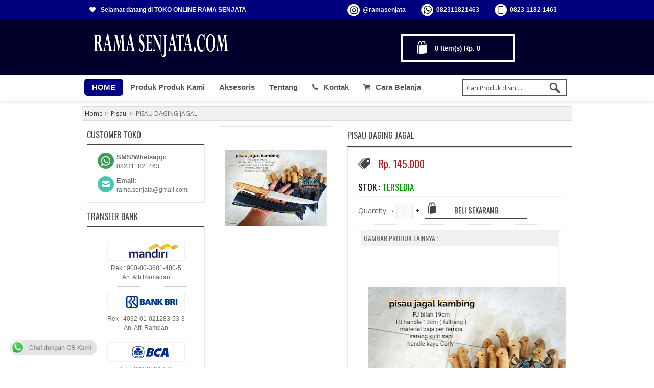

--- FILE ---
content_type: text/html; charset=UTF-8
request_url: https://www.ramasenjata.com/2022/11/pisau-daging-jagal.html
body_size: 27782
content:
<!DOCTYPE html>
<html dir='ltr' xmlns='http://www.w3.org/1999/xhtml' xmlns:b='http://www.google.com/2005/gml/b' xmlns:data='http://www.google.com/2005/gml/data' xmlns:expr='http://www.google.com/2005/gml/expr' xmlns:fb='http://ogp.me/ns/fb#'>
<head>
<link href='https://www.blogger.com/static/v1/widgets/2944754296-widget_css_bundle.css' rel='stylesheet' type='text/css'/>
<meta content='text/html; charset=UTF-8' http-equiv='Content-Type'/>
<meta content='width=device-width,initial-scale=1.0,minimum-scale=1.0,maximum-scale=1.0' name='viewport'/>
<link href="//fonts.googleapis.com/css?family=Open+Sans" rel="stylesheet" type="text/css">
<link href="//fonts.googleapis.com/css?family=Oswald" rel="stylesheet" type="text/css">
<link href="//fonts.googleapis.com/css?family=Fjalla+One" rel="stylesheet" type="text/css">
<link href='//netdna.bootstrapcdn.com/font-awesome/4.2.0/css/font-awesome.min.css' rel='stylesheet'/>
<meta content='text/html; charset=UTF-8' http-equiv='Content-Type'/>
<meta content='blogger' name='generator'/>
<link href='https://www.ramasenjata.com/favicon.ico' rel='icon' type='image/x-icon'/>
<link href='https://www.ramasenjata.com/2022/11/pisau-daging-jagal.html' rel='canonical'/>
<link rel="alternate" type="application/atom+xml" title="Jual Benda Tajam Terlengkap - Atom" href="https://www.ramasenjata.com/feeds/posts/default" />
<link rel="alternate" type="application/rss+xml" title="Jual Benda Tajam Terlengkap - RSS" href="https://www.ramasenjata.com/feeds/posts/default?alt=rss" />
<link rel="service.post" type="application/atom+xml" title="Jual Benda Tajam Terlengkap - Atom" href="https://www.blogger.com/feeds/4187124416797006324/posts/default" />

<link rel="alternate" type="application/atom+xml" title="Jual Benda Tajam Terlengkap - Atom" href="https://www.ramasenjata.com/feeds/6206957057239887447/comments/default" />
<!--Can't find substitution for tag [blog.ieCssRetrofitLinks]-->
<link href='https://blogger.googleusercontent.com/img/b/R29vZ2xl/AVvXsEjEwFFuZIpTz1a2UM1LwexZT7lGDqYOzjkDsOQ_ZbKQxVY18-31GA3fTLDkgImWZ-kMSOtGDHg_dWGgTpPjJizqC2OZgTkE-18NZbsASbO0ZVjInjDrFMNU0xLPLR6OJxf8MZBt1r_RxvqmZli6o1mE31ED46-2MMapVYfyruU2YFQOmcQU65OgowbG/w200-h200/pisau%20jagal%20kambing%20110.jpg' rel='image_src'/>
<meta content='https://www.ramasenjata.com/2022/11/pisau-daging-jagal.html' property='og:url'/>
<meta content='PISAU DAGING JAGAL' property='og:title'/>
<meta content='                                       Harga                         Rp. 145.000                       Stok Tersedia                        ...' property='og:description'/>
<meta content='https://blogger.googleusercontent.com/img/b/R29vZ2xl/AVvXsEjEwFFuZIpTz1a2UM1LwexZT7lGDqYOzjkDsOQ_ZbKQxVY18-31GA3fTLDkgImWZ-kMSOtGDHg_dWGgTpPjJizqC2OZgTkE-18NZbsASbO0ZVjInjDrFMNU0xLPLR6OJxf8MZBt1r_RxvqmZli6o1mE31ED46-2MMapVYfyruU2YFQOmcQU65OgowbG/w1200-h630-p-k-no-nu/pisau%20jagal%20kambing%20110.jpg' property='og:image'/>
<title>PISAU DAGING JAGAL</title>
<meta content='PISAU DAGING JAGAL' name='description'/>
<meta content='PISAU DAGING JAGAL' name='keywords'/>
<script type='text/javascript'>
//<![CDATA[
document.write('<script src="https://ajax.googleapis.com/ajax/libs/jquery/3.3.1/jquery.min.js"><\/script>');
document.write('<script src="https://cdn.rawgit.com/achmadrifai24/achmadrifai.com/master/sistemkeranjang.js"><\/script>');
//]]>
</script>
<style id='page-skin-1' type='text/css'><!--
/*
-----------------------------------------------
Nama Template    :  SHOPCART Template
Sistem Cart      :  Aquaform Cart v1
Pembuat Template :  Gusti Putu Adnyana
Website          :  http://www.oketemplate.com/
Versi            :  Premium ( Berbayar )
----------------------------------------------- */
/* Variable definitions
====================
<Variable name="body.font" description="Default Font" type="font" default="normal normal 12px Arial, Tahoma, Helvetica, FreeSans, sans-serif"/>
<Variable name="body.background" description="Warna Background Toko" type="color" default="#fff"/>
<Variable name="desain.warna.muda" description="Warna Ungu Muda" type="color" default="#C5074F"/>
<Variable name="template.color" description="Warna Utama Template" type="color" default="#990B36"/>
*/
/* Basic
----------------------------------------------- */
html, body, * { margin: 0; padding: 0; }
body, .body-fauxcolumn-outer {
font: normal normal 12px Arial, Tahoma, Helvetica, FreeSans, sans-serif;
color: #666666;
background:#ffffff;
text-shadow:none;
line-height: 18px;
-webkit-font-smoothing: antialiased; /* Fix for webkit rendering */
-webkit-text-size-adjust: 100%;
}
body.fixed { padding: 40px 0; }
/* Typography
----------------------------------------------- */
h1, h2, h3, h4, h5, h6 {
color: #333;
font: Arial, Tahoma, Helvetica, FreeSans, sans-serif;
margin: 0 0 10px;
}
h1 { font-size: 32px; line-height: 38px; }
h2 { font-size: 28px; line-height: 34px; }
h3 { font-size: 24px; line-height: 30px; }
h4 { font-size: 20px; line-height: 26px; }
h5 { font-size: 16px; line-height: 22px; }
h6 { font-size: 12px; line-height: 18px; }
blockquote { margin: 0 0 15px; padding: 15px }
p { margin: 0 0 15px; }
p img { margin: 0; }
pre,code { font-size: 12px; }
pre { margin: 0 0 15px; word-wrap: break-word; }
hr { border: solid #ddd; border-width: 1px 0 0; clear: both; margin: 10px 0 30px; height: 0; }
img { border: 0 none; }
/* Links
----------------------------------------------- */
a, a:visited { 	color: #333; text-decoration: none; }
a:hover { color: #00B8F5; }
a, a:visited, a:hover, img, a:hover img { outline: none; }
/* Lists
----------------------------------------------- */
ul, ol { margin: 0 0 15px; padding: 0; }
ul { list-style: none outside; }
ol { list-style: decimal; }
ol, ul.square, ul.circle, ul.disc { margin-left: 30px; }
ul.square { list-style: square outside; }
ul.circle { list-style: circle outside; }
ul.disc { list-style: disc outside; }
li { line-height: 18px; margin: 0 0 8px; }
li p { line-height: 20px; }
/* Form & Table
----------------------------------------------- */
form, fieldset { margin: 0 0 15px; padding: 0; }
input[type="text"], textarea, select {
border: 1px solid #e8e8e8;
background: #fafafa;
color: #888;
font: 12px/18px Arial, Helvetica, sans-serif;
max-width: 100%;
margin: 0 0 15px;
outline: none;
padding: 5px;
width: 200px;
}
button { font: 12px/18px Arial, Helvetica, sans-serif; }
input[type="text"]:focus, textarea:focus {
border: none;
background: #FFF;
}
textarea { min-height: 60px; }
label, legend { font-weight: bold; }
table { border-collapse: collapse; border-spacing: 0; margin: 0 0 15px; padding: 0; }
/* Clearing
----------------------------------------------- */
.container:after { content: "\0020"; display: block; height: 0; clear: both; visibility: hidden; }
.clearfix:before, .clearfix:after { content: '\0020'; display: block; overflow: hidden; visibility: hidden; width: 0; height: 0;  }
.clearfix:after { clear: both; }
.clear { clear: both; display: block; overflow: hidden; visibility: hidden; width: 0; height: 0; }
/* Base 960 Grid
----------------------------------------------- */
.container { position: relative; width: 930px; margin: 0 auto; padding: 0; }
.unit, .units   { float: left; display: inline; margin-left: 30px; position:relative; }
body .unit.alpha, body .units.alpha, body div .first { margin-left: 0; clear: left;}
.container .one.unit { width: 50px;  }
.container .two.units { width: 130px; }
.container .three.units { width: 210px; }
.container .four.units { width: 290px; }
.container .five.units { width: 370px; }
.container .six.units { width: 450px; }
.container .seven.units { width: 530px; }
.container .eight.units { width: 610px; }
.container .nine.units { width: 690px; }
.container .ten.units { width: 770px; }
.container .eleven.units { width: 850px; }
.container .twelve.units { width: 930px; margin-left:0}
.top-wrap{width:100%;height:auto;margin:0px auto;padding-bottom:5px;}
#navbar-wrap{width:100%;height:37px;background:#00007f;overflow:hidden;border-bottom:#EC1C24 solid 0px;margin:0 auto}
.navbar{width:950px;text-align:left;color:#aaa;margin:0 auto}
.navbar ul{display:inline;list-style:none;text-align:left;overflow:hidden;width:400px;float:left;font:bold 12px arial;margin:10px 0 0 10px;padding:0;color:#fff}
.navbar li a,.navbar li a:link,.navbar li a:visited{text-decoration:none;color:#fff;padding-right:5px;display:block;border-right:#aaa solid 1px;transition:all ease-out .2s;margin:0 auto}
.phone{background:url(https://blogger.googleusercontent.com/img/b/R29vZ2xl/AVvXsEhsdE7J2Hv9gVCifC5F4TxIJqi-8jas4Z6HfNMpb3K2b-5c2BxrGGfeYvg_imRXwkwaDbrEOGbmJHzkze9Vwvao3qnjqBaOrXtLdn-SRzfgenI2nxakyQZYLj5BAs5mKzr-VqMzw4H4Od95/s1600/call.png) left center no-repeat;float:right;color:#fff;font-weight:700;margin-right:10px;overflow:hidden;padding:10px 15px 10px 35px;background-size:33px auto;}
.whatsapp{background:url(https://blogger.googleusercontent.com/img/b/R29vZ2xl/AVvXsEgJbEE8B_lIFaJiqqKZhVvYm8EX_VK_fismVNloX55r6_nVLaBPBrSBW8RUmYmTBJkS1pbv854AjRruJCbnzUe1ScpvTqTtiL43bJA9k8lcyHW8vfCQKM4V2jAn9Gt5q_HvmStdDuUGfmg/) left center no-repeat;background-size:33px auto;float:right;color:#fff;font-weight:700;margin-right:10px;overflow:hidden;padding:10px 15px 10px 35px}
.instagram{background:url(https://blogger.googleusercontent.com/img/b/R29vZ2xl/AVvXsEifBHYzhfWC22fOl581AuBq0h5pnTNxAUcLYKXzWM4SuZZkwB8RzPPR3mWs3MpeVH3snHPOSHMvHq9cZoVCcG9UB9RPfyJqk_Eh0wvDEad5EEkpluXF3OSvhOzUL4u_fvtyA3fT88-S3GI/) left center no-repeat;float:right;color:#fff;font-weight:700;margin-right:10px;overflow:hidden;padding:10px 15px 10px 35px;background-size:33px auto;}
.okemenu{
background: #ffffff;
height:50px;
display:inline-block;
width:100%;
border-bottom:1px solid #ccc;box-shadow:0 2px 5px rgba(0,0,0,.1)
}
.okemenu ul{width:950px;padding:0;margin:0 auto;}
.okemenu li:first-child a{padding:14px 10px 3px}
.okemenu li{list-style:none;display:inline-block;float:left}
.okemenu li a{
color:#565656;
display:block;
position:relative;
text-decoration:none;
padding:15px 14px;
font:bold 15px arial;
border-right:0px solid#ccc;
}
.okemenu li a:hover{color:#C40540;border-top:0px solid#1D9E19;}
.okemenu li a .sf-sub-indicator{overflow:hidden;position:absolute;text-indent:-9999px}
.okemenu li li a,.okemenu li li a:link,.okemenu li li a:visited{background:#fff;border-bottom:1px solid #f1f1f1;color:#444;font:bold 13px Arial,Helvetica,Sans-serif;position:relative;text-transform:none;width:138px;padding:10px 10px;text-shadow: none;margin-bottom:-8px;}
.okemenu li li a:hover,.okemenu li li a:active{color:#C40540;border-top:none;}
.okemenu li ul{height:auto;left:-9999px;position:absolute;width:158px;z-index:9999;margin:0;border:1px solid #f1f1f1;}
.okemenu li ul a{width:140px;}
.okemenu li ul ul{margin:-33px 0 0 157px}
.okemenu li:hover>ul,.okemenu li.sfHover ul{left:auto}
.okemenu li a.currenttt{
background:#00007f;
border-radius:6px;
padding: 8px 15px;
margin-top:7px;
text-shadow:none;
line-height:18px;
color:#fff;
border-right:none;
}
.menusearch{width:200px;float:right;margin:0 auto;padding:5px 10px 0}
.searchform {margin-top:3px;display: inline-block;*display: inline;padding:0;width:200px;height:30px; overflow:hidden;border:2px solid #555;}
.searchform input {font:normal 12px open sans;color:#444;line-height:30px;height:30px;padding:0;margin:0;}
.searchform .searchfield {background:none;padding:0 0 0 6px;margin:0;width: 145px;height:30px;border:0px;outline: none;line-height:23px;}
.searchform .searchbutton{border:none;font-size:12px;height:22px;width:22px;margin-left:10px;padding:4px}
/* Style untuk elemen a-nya */
a.tooltip {
position:relative;
display:inline-block;
}
/* Style untuk balon Tooltip*/
a.tooltip .bubble {
position:absolute;
padding:10px;
visibility: hidden;
z-index: 999;
color:#fff;
background-color: #333;
border-radius:3px;
font:normal 11px open sans;
min-width:170px;
opacity: 0.7;
bottom:60px;
}
/*Style untuk tanda panah kecil*/
a.tooltip .bubble:before {
position: absolute;
content: "";
height: 0;
width: 0;
border:10px solid transparent;
bottom:-17px;
border-top:10px solid #333;
}
/*Style untuk menampilkan buble saat dihover*/
a.tooltip:hover .bubble {
visibility: visible;
}
.oke-slider {  margin: 30px auto;  max-width: 960px;  padding: 0 10px;  }
.rslides {  list-style: none outside none;  margin: 0 auto;  max-height: 400px;  max-width: 960px;    overflow: hidden;  padding: 0;  position: relative;  width: 100%; }
.rslides li {  -webkit-backface-visibility: hidden;  position: absolute; display: none;  left: 0;  top: 0; margin: 0; padding: 0; list-style: none; border: 10px solid transparent;
border: 10px solid rgba(0, 0, 0, .5);}
.rslides img {  display: block;  height: 250px;  float: left;  width: 960px;  border: 0; margin: 0; max-width: 100%; }
ul.rslides .rslides_nav {  height: 40px;  position: absolute;  text-indent: -99999px;  top: 45%;  width: 40px;  z-index: 9999;  display: none; }
ul.rslides:hover .rslides_nav {  display: block;  }
.prev {  background: url("https://blogger.googleusercontent.com/img/b/R29vZ2xl/AVvXsEghQfS_hRaqUy_z7erbnSYaryESS_pnZh7qOybDLpbBEhH0eGpYX-FYTLDA8ffwrZ0b0VkuqK27C8QM2bNCN76huZUTxqQmKlQJ0cSyN1B05dH8zqn4Jm0uSuJtrAgDuj-pYF0vqm1lG4Yz/s1600/plus-min-button.png") repeat scroll 0 0 transparent;  float: right;  right: 20px;  }
.next {  background: url("https://blogger.googleusercontent.com/img/b/R29vZ2xl/AVvXsEghQfS_hRaqUy_z7erbnSYaryESS_pnZh7qOybDLpbBEhH0eGpYX-FYTLDA8ffwrZ0b0VkuqK27C8QM2bNCN76huZUTxqQmKlQJ0cSyN1B05dH8zqn4Jm0uSuJtrAgDuj-pYF0vqm1lG4Yz/s1600/plus-min-button.png") repeat scroll right 0 transparent;  float: left; left: 20px;  }
.switch1{height:30px;color:#fff;margin:0 auto;margin-bottom:20px;padding:5px 9px;text-transform:uppercase;border-bottom: 1px solid #ccc;width:98%;word-wrap:break-word;}
.switch-left1{width:100%;float:left;margin:0 auto;padding:3px 0;font:normal 17px oswald;text-align:left;color:#00002a;word-wrap:break-word;}
.badge{width:100px;height:38px;display:inline;position:absolute;margin-top:-15px;margin-left:-122px;}
.switch2{height:30px;color:#fff;margin:0 auto;margin-bottom:20px;padding:5px 9px;text-transform:uppercase;border-bottom: 1px solid #ccc;max-width:940px;word-wrap:break-word;}
.switch3{width:80%;margin:0 auto;}
.switch3 img{width:47%;}
.bawahmenu{max-width:940px;height:auto;margin:10px auto;padding:10px;background:#fafafa url()repeat-x top;border:1px solid#f1f1f1;font:normal 18px open sans;}
.linebutton{width:20%;background:#f1f1f1 url() no-repeat 30px 10px;border:1px solid#ccc;border-bottom:2px solid#ccc;padding:5px 55px;color:#444;font:normal 17px open sans;float:center;transition:all 0.15s ease-in-out;-moz-transition:all 0.15s ease-in-out;-webkit-transition:all 0.15s ease-in-out;text-align:center;margin-top:20px;}
.linebutton:hover{color:#00002a;border:2px solid #00002a;}
/* General
----------------------------------------------- */
#top-wrapper {
background:#00002a;height:110px;}
#main { padding: 0px 0; padding:0px;position:relative;width:960px;}
.sprites {
background-image: url('');
background-repeat: no-repeat;
background-position: 0 0;
}
.button {
background:#444 url() no-repeat 0px 0px;
box-shadow:1px 1px 3px #c3c3c3;
display: inline-block;
color: #fafafa;
text-align: center;
font:normal 15px oswald;
padding: 5px 10px;
width:180px;
}
.button:visited {
color: #fafafa;
}
.button:hover {
color: #fafafa;}
.button2 {
border:0px solid #fff;
background: #00B8ED url('') repeat-x;
border-bottom:3px solid#0093BD;
display: inline-block;
height: 20px;
line-height: 20px;
text-shadow:none;
text-align: center;
font:normal 14px oswald;
text-transform:uppercase;
padding: 3px 5px;
}
.button2:visited {
color: #fafafa;
}
.button2:hover {
color: #fafafa;}
/* Header
----------------------------------------------- */
#header { height:100px; padding: 10px 0px; border-radius:0 0 6px 6px;margin:0 auto}
#logo { margin:0 auto; padding: 0px 0px; }
#logo a { display: block; height: auto; width: 300px;margin-top:10px;}
#logo span { position: absolute; top: -999em;margin:0 auto}
.fb, .rss, .tw, .gp {
float: right;
margin-right: 10px;
}
.fb { background-position: 0 -80px; }
.rss { background-position: -120px -80px; }
.tw { background-position: -80px -80px; }
.gp { background-position: -40px -80px; }
.fb a, .rss a, .tw a, .gp a {
display: block;
width: 32px;
height: 32px;
text-indent: -999em;
}
.fb a { background-position: 0 -112px; }
.rss a { background-position: -120px -112px; }
.tw a { background-position: -80px -112px; }
.gp a { background-position: -40px -112px; }
#cart-info {
background: url(https://blogger.googleusercontent.com/img/b/R29vZ2xl/AVvXsEhr_rslvbuvw6RJa0InSu7lfpxrDP0j4zPdbHSC6zoVx6x-IUxbT1l11I7hc-sCibr5tkvJ9-iYF2D4w8TfanybawBnfOIKXJEvWgk4dQmzZ3ovznudhIJJMGkwWNQQSIuS1GwSeMfB9d3E/s1600/bag.png) no-repeat 22px  8px;
border:3px solid#fff;
position: relative;
margin:20px auto;
margin-left:50px;
float: center;
width:190px;
padding:13px;
line-height: 20px;
}
#cart-info > a {
color: #fff;
font-size: 13px;
padding-left:20px;
display: block;
font-weight: bold;
text-transform:none;
}
#cart-info > a:hover, #cart-info:hover > a { color: #333; }
#cart-info .cart-icon {
background-position: -158px -87px;
display: inline-block;
position: relative;
top: 3px;
width: 21px;
height: 16px;
text-indent: -999em;
margin-right: 5px;
}
#cart-wrap {
display: none;
border: 1px solid #999999;
border-top: 5px solid#424242;
line-height: 18px;
background: #f1f1f1;
position: absolute;
top: 45px;
right: 0;
padding: 10px 15px;
width: 501px;
z-index: 10;
}
.cart-list, .cart-list li {
margin: 0;
padding: 0;
}
.cart-list .item-qty-name {
float: left;
width: 50%;
}
.cart-list .item-total {
float: right;
text-align: right;
width: 50%;
}
.cart-list {
border-top: 1px dotted #d4d4d4;
padding-top: 5px;
}
.cart-list li {
border-bottom: 1px dotted #d4d4d4;
padding: 0 0 5px;
margin: 0 0 5px;
}
.cart-list li:last-child {
border-bottom: 1px solid #d4d4d4;
}
.cart-total {
font-weight: bold;
margin-bottom: 15px;
}
.cart-total span{
float: right;
}
.empty-cart {
float: left;
text-align:center;
padding:5px 10px;
font:normal 15px oswald;
text-transform:uppercase;
background:#444 url() no-repeat 0px 0px;
text-shadow:none;
}
.view-cart {
color:#fff;
background:#444 url() no-repeat 0px 0px;
text-shadow:none;
padding:5px 10px;
font:normal 15px oswald;
text-transform:uppercase;
float: right;
}
/* Content
----------------------------------------------- */
#content {float:right;}
.breadcrumb {
background:#f1f1f1;
border:1px solid#ddd;
color: #666;
font: 12px open sans;
padding: 5px;
margin: 0px 0px 10px;
}
.breadcrumb .separator {
display: inline-block;
padding: 0 3px;
}
.post {
position: relative;
}
.post-product, .entry-title, .blog-feeds, .post-feeds, .rating-item, .post-image br, .getOut, .status-msg-wrap, .home-link, .f-credit h2 {
position: absolute;
left: -999em;
}
.hp-post.three.units {
background:#fafafa;
border:1px solid#f1f1f1;
text-align: center;
margin-bottom: 30px;
width: 210px;
height:360px;
padding: 1px;
}
.hp-post {
border: 1px solid #fafafa;
}
.hp-post:hover {
border: 1px solid #d5d5d5;
}
.hp-post .post-title, .hp-post .post-price {
font-family:'Oswald', sans-serif;
font-size: 12px;
line-height: 20px;
margin: 0px ;
padding: 0;
}
.hp-post .post-title {
font:normal 13px open sans;
text-transform:uppercase;
margin: 0 0 5px;
text-align: center;
height:40px;
}
.post-image img {
display: block;
margin: 0 auto;
}
.post-image a img {
width: 200px;
height: 150px;
background:none;
}
.hp-post .post-content {
padding: 5px 10px 10px;
}
.post-title a {
color: #333;
}
.hp-post .post-price {
background:#00002a; url() no-repeat 15px  8px;
border:0px solid#000;
font:bold 14px open sans;
color: #fff;
padding:9px;
font-weight: bold;
left:10px;
width:175px;
position:absolute;z-index:10;
bottom:10px;
}
.hp-post .post-add {
background:url(https://blogger.googleusercontent.com/img/b/R29vZ2xl/AVvXsEgOBevE_65NyUsF9KrBsdDsQgVyzrmmzcbriCl2pWt4jOG6FeXktwMjc5vqSl4SUQ5M5bPZcYoFkcFIrNe-r28duIbotF19lSrS2JzKyk9zhMu6BrjHq4x2AUU0cajUBCA0EpIMDfqIfbE0/s1600/beli.png) no-repeat 0px 0px;
float: center;
border-bottom:2px solid#444;
padding:4px;
text-shadow:none;
font-weight:700;
width:180px;
font:normal 15px oswald,sans-serif;
text-transform:uppercase;
color:#444;
}
.post-add {
background:url(https://blogger.googleusercontent.com/img/b/R29vZ2xl/AVvXsEgOBevE_65NyUsF9KrBsdDsQgVyzrmmzcbriCl2pWt4jOG6FeXktwMjc5vqSl4SUQ5M5bPZcYoFkcFIrNe-r28duIbotF19lSrS2JzKyk9zhMu6BrjHq4x2AUU0cajUBCA0EpIMDfqIfbE0/s1600/beli.png) no-repeat 0px 0px;
border-bottom:2px solid#444;
box-shadow:none;
color:#444;
text-shadow:none;
width:180px;
text-transform:uppercase;
}
.post-add:hover {
transition:all 0.25s ease-in-out;-moz-transition:all 0.25s ease-in-out;-webkit-transition:all 0.25s ease-in-out;
color: #C3000A;
border-bottom:2px solid#C3000A;
}
.item-post {
margin: 0 0 30px;
padding: 0 0 30px;
}
.item-post .post-image {
background: #FFF;
border: 1px solid #e5e5e5;
margin-right: 30px;
padding: 9px;
float: left;
position: relative;
}
.item-post .post-content {
float: right;
width: 440px;
}
.item-post h1.post-title {
border-bottom:2px solid#444;
color:#444;
height: 27px;
line-height: 27px;
padding: 6px 0px;
font:normal 16px oswald,sans-serif;
text-transform:uppercase;
margin: 0;
}
.item-post .item-content {
background: #FFF;
border: 1px solid #e5e5e5;
padding: 15px 20px 10px;
font:normal 14px open sans;
}
.item-post .post-desc, .post-qty-add, .item-post .post-price {
border-bottom: 1px dotted #e5e5e5;
padding-bottom: 10px;
margin-bottom: 10px;
}
.item-post .post-newimg{margin:5px;border:1px solid#f1f1f1;}
.item-post .post-newimg img{width:100%}
.item-post .post-desc-text {
display: block;
font:normal 14px oswald;
text-transform:uppercase;
border:1px solid#eee;
background:#f1f1f1;
margin: 0 0 5px;
padding:4px;
}
.item-post .post-desc-text2 {
display: block;
font:normal 14px oswald;
text-transform:uppercase;
border:1px solid#eee;
background:#f1f1f1;
margin: 0 0 5px;
padding:4px;
}
.item-post .post-price {
background: url(https://blogger.googleusercontent.com/img/b/R29vZ2xl/AVvXsEix7ZabYWrNoLriRA7Tt5C4aUP-wmSNnSdZHsxLkvWuh48PCZ-4XJZGRs6DMC4ajU0_ahjgdC80vYuzEUGIZywlWrfZfw6Ce2lysucsvo-1x8JNQSt7kMfvhNnbZXN5a2KVxLN6A3A5T3g/s1600/harga_icon.png) no-repeat 0 5px;
padding:2px 40px;
color:#AC1D24;
font:normal 20px oswald;
}
.post-qty-add span, .post-qty-add a {
display: inline-block;
}
.post-qty-add .qty-label {
margin-right: 10px;
}
.post-qty-add .post-qty {
display: inline-block;
margin: 0 5px;
width: 20px;
text-align: center;
}
.post-qty-add .qty-up {
margin-right: 10px;
}
#aquaRp h3 {
border-bottom:2px solid#444;
border-bottom:none;
color: #444;
font:normal 17px oswald;
text-transform:uppercase;
height: 34px;
line-height: 34px;
margin: 0;
padding: 5px 0px;
}
#aquaRp ul {
background: #FFFFFF;
border: 1px solid #E5E5E5;
padding: 15px 20px 15px;
margin-bottom:10px;
}
#aquaRp li {
float: left;
padding: 0;
margin: 0 0 15px 23px;
width: 200px;
}
#aquaRp li.rp-alpha {
border: 0;
margin: 0 0 15px 0;
}
.aqua-rp-title {
display: block;
font:normal 15px open sans;
color: #333;
text-align: center;
}
.aqua-rp-price {
display: block;
text-align: center;
padding:4px;
color:#DB0000;
font:normal 16px oswald;
}
.page .post-title,.panel h2 {
color: #444;
font:normal 30px oswald;
text-transform:uppercase;
height: 30px;
line-height: 30px;
margin-bottom: 10px;
padding: 10px 0px;
position:relative;
border-bottom: 3px solid #C40540;
}
.page .post-title:after, .panel h2:after {
content: " ";
width:250px;
height: 0px;
position: absolute;
left: 0;
bottom: -3px;
border-bottom:3px solid#444;
}
.page .post-body {
border: 1px solid #e5e5e5;
background: #FFF;
padding: 20px;
}
.simpleCart_items table {
width: 100%;
background:#fff;
}
.simpleCart_items th {
border-top: 1px solid #d5d5d5;
border-bottom: 1px solid #d5d5d5;
text-align: left;
padding: 5px 10px;
}
.simpleCart_items th.item-total {
text-align:right
}
.simpleCart_items td {
border-bottom: 1px solid #e5e5e5;
padding: 5px 10px;
}
.simpleCart_items th.item-quantity {
text-align: center;
}
.item-thumb {
width: 45px;
}
.item-thumb img {
margin: 0 auto;
display: block;
width: 45px;
height: 45px;
padding:3px;
border:5px solid#ccc;
border-radius:180px;
}
.item-quantity {
text-align: center;
}
.item-total {
text-align: right;
}
.page .cart-total {
text-align: right;
margin: 0 0 20px;
padding-right: 10px;
font:normal 15px oswald;
}
.page .simpleCart_total {
display: inline-block;
margin-left: 20px;
}
a.checkout {
float: right;
width:150px;
font:normal 15px oswald;
background:#C40540 url() no-repeat 0px 0px;
padding:5px 15px;
text-shadow:none;
border:none;
}
#checkoutForm label {
display: inline-block;
cursor: pointer;
width: 90px;
margin-right: 20px;
}
#checkoutForm input {
margin: 0 10px 0 0;
}
#checkoutForm button {
padding: 4px 15px;
background: #f1f1f1;
border:1px solid#ccc;
font:normal 14px oswald;
text-transform:uppercase;
color:fff;
text-shadow:none;
}
#checkoutForm .note {
font-size: 11px;
font-style: italic;
color: #999;
}
#checkoutForm .empty-required {
border: 1px solid red;
}
/* Sidebar
----------------------------------------------- */
#sidebar {
width: 230px;
margin:0 auto;
float:left;
margin-left:10px;
position:relative;
}
.sidebar .widget {
margin:0 0 10px 0px;
}
.sidebar h2 {
border-bottom: 2px solid #444;
color:#444;
font:normal 16px oswald,sans-serif;
text-transform:uppercase;
height: 35px;
line-height: 35px;
padding: 0 0px;
margin: 0;
}
.sidebar .widget-content {
background:#fff url() repeat-x top;
width:199px;
border: 1px solid #e5e5e5;
border-top:none;
padding: 10px 15px;
}
.sidebar ul, .sidebar li {
margin: 0;
padding: 0;
}
.sidebar li {
background:url() no-repeat 1px 2px;
border-bottom: 1px dotted #e5e5e5;
padding: 3px 0 0px 5px;
font:normal 12px open sans;
}
.sidebar li:last-child {
border-bottom: 0;
}
/* widget */
.popular-posts {
list-style:none;
font-weight: bold;
}
.PopularPosts .item-thumbnail img{-webkit-box-shadow:1px 1px 5px #c3c3c3;-moz-box-shadow:1px 1px 5px #c3c3c3;-ms-box-shadow:1px 1px 5px #c3c3c3;-o-box-shadow:1px 1px 5px #c3c3c3;box-shadow:1px 1px 5px #c3c3c3;margin-right:5px;}
.popular-posts a, .popular-posts a:visited {
list-style:none;
color: #333;
}
.popular-posts a:hover, .popular-posts {
color: #D92C34;
list-style:none;
}
/* Custom
----------------------------------------------- */
#bg-overlay, #overlay-content {
display: none;
}
#bg-overlay {
background: #f1f1f1;
position: absolute;
top: 0;
left: 0;
z-index: 1000;
border-radius:none;
}
#overlay-content {
background-color: #f1f1f1;
border:1px solid#ccc;
border-bottom:2px solid#ccc;
z-index: 1001;
padding: 20px;
border-radius:none;
}
#overlay-content .loading {
background: url('//1.bp.blogspot.com/-9bkgPD-YXMo/UDV1y7VsA8I/AAAAAAAAAG8/fqA8xgZ_3wA/s1600/loading.gif') no-repeat;
display: block;
width: 20px;
height: 20px;
}
.itemadded {
font-weight: bold;
}
.preload {
display: block;
background-image: url('//1.bp.blogspot.com/-9bkgPD-YXMo/UDV1y7VsA8I/AAAAAAAAAG8/fqA8xgZ_3wA/s1600/loading.gif');
background-repeat: no-repeat;
background-position: center center;
}
#facebookComment, #comments {
display: none;
background: #FFF;
border: 1px solid #e5e5e5;
padding: 19px;
margin: 0;
}
#comments { display: block; }
#easy_zoom{
width:440px;
height:220px;
border:1px solid #eee;
background:#fff;
color:#333;
position:absolute;
top:-1px;
left:249px;
overflow:hidden;
-moz-box-shadow:0 0 10px #555;
-webkit-box-shadow:0 0 10px #555;
box-shadow:0 0 10px #555;
line-height:200px;
text-align:center;
}
/* Page Navigation
----------------------------------------------- */
#blog-pager {
border-bottom:1px solid#444;
margin: 0;
padding: 5px;
overflow: hidden;
text-align: right;
margin-bottom:5px;
}
.showpageOf, .showpagePoint, .showpageNum, .showpage, .showpageArea a {
display: inline-block;
}
.showpageOf { float: left; height: 30px; line-height: 30px; }
.showpageArea a, .showpagePoint {
height: 15px; line-height: 15px;
padding:7px;
margin-left: 5px;
}
.showpageArea a, .showpagePoint, .blog-pager-older-link, .blog-pager-newer-link { background-color: #424242;background-url:none;border:none; color: #FFF; }
.showpagePoint {background:#00002a;}
.shipping-wrap {width:100%;background:#f1f1f1;overflow:hidden;padding: 20px 0px;margin-top:20px;}
.shipping {width:925px;overflow:hidden;font-size:12px;margin:0 auto; color:#111}
.shipping-text {float:left;width:300px;text-align:center;}
.shipping-logo {float:right;width:625px;text-align:right;}
.ship-logo {float:right;margin-left:10px;height:50px;}
.jne- {float:right;margin-left:10px;height:50px;width:104px;background:#fff url(https://blogger.googleusercontent.com/img/b/R29vZ2xl/AVvXsEh4Bo_z4u27EwV_jSj6xRZrkYX6_XfncBB-H8BTCNFqLXhb4TWRJ2YUeqzjpDx9aRTG9K6QPufcGYWqDzOEMPYGecUYqyiDJhikos8_auMW1vMzLgo1imDgB8gwvW0o9NH1pL4RpZatm_k/s1600/ekpedisi-ok.png) 0px center no-repeat;}
.jnt- {float:right;margin-left:10px;height:50px;width:157px;background:#fff url(https://blogger.googleusercontent.com/img/b/R29vZ2xl/AVvXsEh4Bo_z4u27EwV_jSj6xRZrkYX6_XfncBB-H8BTCNFqLXhb4TWRJ2YUeqzjpDx9aRTG9K6QPufcGYWqDzOEMPYGecUYqyiDJhikos8_auMW1vMzLgo1imDgB8gwvW0o9NH1pL4RpZatm_k/s1600/ekpedisi-ok.png) -107px center no-repeat;}
.pos1 {float:right;margin-left:10px;height:50px;width:68px;background:#fff url(https://blogger.googleusercontent.com/img/b/R29vZ2xl/AVvXsEh4Bo_z4u27EwV_jSj6xRZrkYX6_XfncBB-H8BTCNFqLXhb4TWRJ2YUeqzjpDx9aRTG9K6QPufcGYWqDzOEMPYGecUYqyiDJhikos8_auMW1vMzLgo1imDgB8gwvW0o9NH1pL4RpZatm_k/s1600/ekpedisi-ok.png) -277px center no-repeat;}
.sicepat- {float:right;margin-left:10px;height:50px;width:135px;background:#fff url(https://blogger.googleusercontent.com/img/b/R29vZ2xl/AVvXsEh4Bo_z4u27EwV_jSj6xRZrkYX6_XfncBB-H8BTCNFqLXhb4TWRJ2YUeqzjpDx9aRTG9K6QPufcGYWqDzOEMPYGecUYqyiDJhikos8_auMW1vMzLgo1imDgB8gwvW0o9NH1pL4RpZatm_k/s1600/ekpedisi-ok.png) -352px center no-repeat;}
.ups {float:right;margin-left:10px;height:50px;width:110px;background:#fff url(https://blogger.googleusercontent.com/img/b/R29vZ2xl/AVvXsEh4Bo_z4u27EwV_jSj6xRZrkYX6_XfncBB-H8BTCNFqLXhb4TWRJ2YUeqzjpDx9aRTG9K6QPufcGYWqDzOEMPYGecUYqyiDJhikos8_auMW1vMzLgo1imDgB8gwvW0o9NH1pL4RpZatm_k/s1600/ekpedisi-ok.png) -487px center no-repeat;}
/*----------------------------------------------------
{--------}  Footer Bawah  {--------}
----------------------------------------------------*/
.footer h2,.panel h2{font:normal 16px oswald;padding-top:5px;padding-bottom:5px;margin-bottom:10px;line-height:1.3em;text-transform:uppercase;color:#fff;position:relative;border-bottom:2px solid#ccc;}
.footer h2:after, .panel h2:after {
content: " ";
width:90px;
height: 0px;
position: absolute;
left: 0;
bottom: -2px;
border-bottom:2px solid#00002a;
}
.footer{font:normal 12px open sans;color:#f1f1f1;line-height:1.3em;text-shadow:none;}
.footer ul{list-style:none;color:#EAE9E8;margin:0;padding:0}
.footer li{background:url() no-repeat 1px 2px;font:normal 14px Arial;color:#f1f1f1;text-shadow:none;text-indent:0;line-height:1.1em;margin:0;padding:2px 0 3px 0px}
.footer .widget{margin:0 0 5px;padding:0 auto}
.footer a:link,.footer a:visited{font:normal 13px open sans;color:#999;text-decoration:none}
.footer a:hover{color:#eee;text-decoration:none}
.footerwrap{background:#2F2F2F;width:100%;margin-left:auto;margin-right:auto;text-align:center;font:normal normal 12px Arial, Tahoma, Helvetica, FreeSans, sans-serif;margin-top:0px;}
#footer-wrapper{width:950px;text-align:left;font:normal normal 12px Arial, Tahoma, Helvetica, FreeSans, sans-serif;margin:0 auto;padding:5px 0;}
#footer1-wrapper{width:200px;float:left;padding-left:10px;border-right:0px dashed#f1f1f1;margin-right:15px;word-wrap:break-word;overflow:hidden}
#footer4-wrapper{width:260px;border-right:0px dashed#f1f1f1;float:left;word-wrap:break-word;overflow:hidden;}
#footer2-wrapper,#footer3-wrapper{width:210px;border-right:0px dashed#f1f1f1;float:left;margin-right:15px;word-wrap:break-word;overflow:hidden}
.crtwrap{background:#000;width:100%;}
.creator{width:930px;font-size:12px;color:#333;margin:0px auto 0;padding:10px;}
.creator a:link{color:#E8E8E8;}
.socmed{float:right;width:150px;height:40px;background:url(https://blogger.googleusercontent.com/img/b/R29vZ2xl/AVvXsEg8CPH4xrcFQcrZNzrYIOWw4E-qQUvyGsr5fyrcP5FE_8zlxpudbWjoK2uavbaXAAkfxpPktb-XpDzbhn3ViKul9v0p-ZFJaqVWZdGS3w8K-ioLphe_crFFKZFoKpXOePpAE3eORN3AOoM/s1600/social-media.png) left top no-repeat;margin-top:5px;overflow:hidden;padding:50px 5px 0 50px}
.socmed img{width:38px;cursor:pointer}
.socmed img:hover{opacity:0.8}
.kontak {
padding: 5px;
}
.kontak p {
margin: 0;
font-weight: bold;
font-size: 13px;
color:444;text-shadow:none;
}
.kontak .iconct {
display: block;
background-image: url('https://blogger.googleusercontent.com/img/b/R29vZ2xl/AVvXsEiXIwyEjDDErrkxCtPImPSRlnTfZAev1FOxkd8nkBfMWyPRyf_ZQwulJdOABHzMSSfeLYTK4tzQ9TSJDQrhUUUyDFSTJcMKNqhYUBSCKk8dT2b_D4u1AbpNCv4LGyGsqGIQVzSORkAUvDft/s1600/kontak.png');
background-repeat: no-repeat;
float: left;
}
.mail {
background-position: -0px -0px;
width: 32px;
height: 32px;
}
.sms {
background-position: -32px -64px;
width: 32px;
height: 32px;
}
.telp {
background-position: -0px -32px;
width: 32px;
height: 32px;
}
.ym {
background-position: -0px -64px;
width: 32px;
height: 32px;
}
.line {
background-position: -32px -0px;
width: 32px;
height: 32px;
}
.bbmm {
background-position: -32px -32px;
width: 32px;
height: 32px;
}
.cnt {
margin-left: 37px;
display: block;
color:444;text-shadow:none;
}
.cnt2 {
margin-left: 37px;
display: block;
}
/* Comments
----------------------------------------------- */
#comments h4 { font-size: 14px; }
#tab-comments > ul, #tab-comments > ul > li { margin: 0; padding: 0; }
#tab-comments > ul > li { float: left; display: block; }
#tab-comments .tab-link { display: block; }
#tab-comments .tab-link {
font:normal 15px oswald;
text-transform:uppercase;
font-weight: bold;
height: 27px;
line-height: 25px;
padding: 5px 15px;
margin: 0;
}
#tab-comments .tab-link.active {
background: #424242;
color: #FFF;
font:normal 15px oswald;
text-transform:uppercase;
}
/* CSS3 Styles
----------------------------------------------- */
.button, .hp-post, .item-post .post-image, .post-qty, #facebookComment, #comments {
border-radius: 0px;
-moz-border-radius: 0px;
-webkit-border-radius: 0px;
}
.button, #nav > a, .footer, .f-credit {
text-shadow: 0 1px 0 rgba(0,0,0,0.3);
}
.hp-post {
transition: all 0.2s ease-in-out 0s;
-moz-transition: all 0.2s ease-in-out 0s;
-webkit-transition: all 0.2s ease-in-out 0s;
-o-transition: all 0.2s ease-in-out 0s;
-ms-transition: all 0.2s ease-in-out 0s;
}
#nav a, #cart-info > a, .sidebar a, .footer a {
transition: color 0.2s ease-in-out 0s;
-moz-transition: color 0.2s ease-in-out 0s;
-webkit-transition: color 0.2s ease-in-out 0s;
-o-transition: color 0.2s ease-in-out 0s;
-ms-transition: color 0.2s ease-in-out 0s;
}
#overlay-content {
border-radius: 10px;
-moz-border-radius: 10px;
-webkit-border-radius: 10px;
}
.fixed #top-wrapper, .fixed #main-wrapper,{ width: 990px; margin: 0 auto; }
.fixed .container { padding: 0 30px; }
.fixed #main-wrapper { background: #FFE0F1; }
#layout #top-wrapper { margin-top: 50px; }
#layout .container { width: 780px; padding: 0 10px; overflow: hidden; }
#layout #logo-wrapper { width: 100%; }
#layout #menu-wrapper { display: none; height: 0; }
#layout #header { height: 150px; padding: 0 10px;}
#layout #header-wrapper { margin-bottom: 10px; }
#layout .container .nine.units { width: 550px; overflow: hidden; }
#layout #footer-wrapper { padding: 0; overflow: hidden; }
body#layout .add_widget { width: 100%; }
#layout .container .four.units { width: 30%; }
#layout .container .six.units { width: 45%; }
.smart_bank {
padding: 9px;
border-bottom: 1px dotted #CCC;
margin:0 auto;
}
.smart_bank .bank
{ display: block; background-image: url('https://blogger.googleusercontent.com/img/b/R29vZ2xl/AVvXsEjE0Vhn5Iv69G9_tKiTaUiiqzkoQpFanhY1GX9KXslCmgdsO559b_6pa0_GXO0oftwNPZBEmmbKsKSf7j-wCSiVHHSMeJZY0QnHBJ4EWs0ts1jjfUxZjoWGd-d7XzNQFCy1k_8z-K-KzfA/s1600/bank_indotoko.png');
background-repeat:no-repeat;
border:1px solid#f1f1f1;
margin:0 auto;
margin-bottom:5px; }
.bca { background-position: -0px -0px; width: 150px; height: 37px; }
.mega { background-position: -170px -0px; width: 150px; height: 37px; }
.mandiri { background-position: -0px -37px; width: 150px; height: 37px; }
.cimb { background-position: -170px -37px; width: 150px; height: 37px; }
.bri { background-position: -0px -74px; width: 150px; height: 37px; }
.permata { background-position: -170px -74px; width: 150px; height: 37px; }
.bni { background-position: -0px -111px; width: 150px; height: 37px; }
.bank_detail{
text-align:center;
}
/* Ekspedisi */
.jne , .pos, .tiki,.wahana, .elteha, .pandu, .dakota, .rpx, .ekspedisi{
background-image: url("https://lh3.googleusercontent.com/blogger_img_proxy/AEn0k_sg_CNNLtK5WOSDeam76wfrFD5kMwaNiuO0t17jNrLSVe7z9GEVQkntVZWtH3njT59FvY_PCOcHKas-GAo1_gOC1DX_2OX5CHKqHGCJfehfolzzxzN0KaHOWc5ZJudUpafhsHrmE_zOkjD4v7qC0CnnEv9m=s0-d");
background-repeat: no-repeat;
float: left;
width: 75px;
height: 50px;
border : 1px solid #EEE;
margin : 5px 5%;
}
.jne { background-position: 0px 0px;}
.pos{ background-position: -75px 0px;}
.tiki{ background-position: -150px 0px;}
.wahana{ background-position: -225px 0px;}
.elteha{ background-position: -300px 0px;}
.pandu{ background-position: -375px 0px;}
.dakota{ background-position: -450px 0px;}
.rpx{ background-position: -525px 0px;}
.ekspedisi{ background-position: -600px 0px;}
.scrollToTop{
width:80px;
height:60px;
padding:10px;
text-align:center;
background: whiteSmoke;
font-weight: bold;
color: #444;
text-decoration: none;
position:fixed;
bottom:10px;
right:10px;
display:none;
background: url('https://blogger.googleusercontent.com/img/b/R29vZ2xl/AVvXsEiY9a8MVJzd_-LDZd5xTNUoOYzB6OsJWPjHJU-dV5po10wBurZ0vOvJXSUHthGIgmRQF_fTueHLl4Vv97ShTeKRjU-f4Q7lG_P2CEUwkOBBuzndsOESvv1etlqA4XFKJxfL4wCCxFdBW4E/s1600/to-top.png') no-repeat 35px 30px;
}
.scrollToTop:hover{
text-decoration:none;
}
@media only screen and (max-width:1024px){
.contact-wrap{overflow:hidden;width:700px;margin:0 auto}
.footerwrap{width: 100%;}
.creator{width:80%;text-align:center;background:none;border:none;}
.page .post-body{width:80%;border-bottom:none;}
.page .post-title{width:80%;}
}
@media only screen and (max-width:768px){
.top-wrap{background:#f1f1f1 url();}
#top-wrapper{height:auto;width:auto;margin-bottom:-5px;}
.okemenu{height:auto;margin:5px auto}
.okemenu li{float:none;height:auto;}
.okemenu li a{display:block;border-bottom:2px solid#ccc;}
.okemenu ul{text-align:center;width:100%}
.menusearch{float:none;padding:5px 0 10px}
.hp-post .post-price{margin:0 auto;width:90%;}
#footer-wrapper{width: 80%;}
.footerwrap{width: 95%;}
#footer1-wrapper,#footer4-wrapper,#footer2-wrapper,#footer3-wrapper{width:90%;float:none;margin:5px;}
#slider,.theme-pascal.slider-wrapper,.theme-pascal .nivoSlider{display:none;}
.navbar{width:100%}
#header{height:200px;width:460px;}
.menuku,.menuku ul{width: 95%;}
#navbar-wrap{width: 100%;}
#main{max-width: 80%;}
#content{max-width: 80%;margin:0 auto;float:none;}
.hp-post.three.units{width:100%;display:block;float:center;}
#sidebar{display:block;width:100%;float:left;;}
.sidebar .widget-content{float:none;width:95%;}
.info{display:none;}
.hp-post{float:center;margin:0 auto;border:none;}
.item-post .post-image{width:90%;float:none;}
.post-image{width:80%;}
.item-post h1.post-title{width:auto;float:none;margin-top:10px;font-size:0.9em;padding:3px;}
.item-post .post-content{width:auto;float:none;}
.page .post-body{width:90%;}
.page .post-title{width:90%;}
#logo{float:center;margin:0 auto;}
#cart-info{width:95%;padding-top:10px;margin:5px auto;}
#cart-wrap{width:90%;}
.empty-cart{float:none;width:90%;margin:2px auto;}
.view-cart{float:none;width:90%;margin:2px auto;}
.shipping-wrap {display:none;}
}
@media only screen and (max-width:480px){
#header{width:300px;}
.linebutton{font-size:11px;}
.rslides{height:150px;}
.rslides img{height:138px;}
.post-newimg{width:90%;margin:3px auto;}
.contact-wrap{display:none;}
#top-wrapper{width:100%;overflow:overlay}
.sidebar .widget-content{float:none;width:90%;}
.menuku,.menuku ul{width:95%;}
.menuku li a{border:none;}
#content{width: 100%;}
.hp-post .post-price{width:80%;margin:0 auto}
.footerwrap{width: 100%;}
#footer-wrapper{width: 80%;}
#main{width: 90%;}
#navbar-wrap{width: 100%;}
.switch1{width:300px;float:center;}
.page .post-body{width:90%;}
.page .post-title{width:90%;font-size:14px;}
.item-thumb img{display:none;}
.item-thumb{width:0px;}
.simpleCart_items table{font-size:0.5em;padding-left:-10px;}
a.checkout{float:none;width:95%;margin:10px auto;}
.button{width:95%;margin:10px auto;}
.switch3{width:100%;}
.switch3 img{max-width:80%;margin:0 auto;}
}
@media only screen and (max-width:320px){
.linebutton{font-size:9px;}
#top-wrapper{width:100%;overflow:overlay}
.page .post-body{width: 80%;}
.page .post-title{width: 80%;font-size:12px;}
.simpleCart_items table{width:230px;}
#logo{width:160px;float:left;margin-left:0px;margin:0 auto}
#cart-info{float:center;margin:5px auto;}
}
.flex-container a:hover,.flex-slider a:hover{outline:0}.flex-control-nav,.flex-direction-nav,.slides,.slides>li{margin:0;padding:0;list-style:none}.flex-pauseplay span{text-transform:capitalize}.sliderbanner{margin:20px 0}.flexslider{padding:0;margin:-5px 0 -13px;background:#fff;position:relative;zoom:1}.flexslider .slides>li{display:none;-webkit-backface-visibility:hidden}.flexslider .slides:after{content:"\0020";display:block;clear:both;visibility:hidden;line-height:0;height:0}html[xmlns] .flexslider .slides{display:block}* html .flexslider .slides{height:1%}.no-js .flexslider .slides>li:first-child{display:block}.flexslider .slides{zoom:1}.flexslider .slides img{width:100%;display:block;height:auto;-moz-user-select:none}.flex-viewport{max-height:2000px;-webkit-transition:all 1s ease;-moz-transition:all 1s ease;-ms-transition:all 1s ease;-o-transition:all 1s ease;transition:all 1s ease}.loading .flex-viewport{}.carousel li{margin-right:5px}.flex-direction-nav a{line-height:1.3;text-decoration:none;display:block;width:40px;height:40px;margin:-20px 0 0;position:absolute;top:50%;z-index:10;overflow:hidden;opacity:0;cursor:pointer;-webkit-transition:all .3s ease-in-out;-moz-transition:all .3s ease-in-out;-ms-transition:all .3s ease-in-out;-o-transition:all .3s ease-in-out;transition:all .3s ease-in-out;color:#999;background: #fff;box-shadow: 0 5px 11px 0 rgba(0,0,0,0.18), 0 4px 15px 0 rgba(0,0,0,0.15);text-align: center!important;border-radius: 100%;}.flexslider{width:100%}.banner200{float:right}.banner200 img{max-width:300px;width:100%;margin:5px;border-radius:.5rem}.flex-direction-nav a:before{font-family:"FontAwesome";font-weight:900;font-size:30px;display:block;content:'\f104'}.flex-direction-nav a.flex-next:before{content:'\f105'}.flex-direction-nav .flex-prev{left:-50px}.flex-direction-nav .flex-next{right:-50px;text-align:right}.flexslider:hover .flex-direction-nav .flex-prev{opacity:1;left:10px}.flexslider:hover .flex-direction-nav .flex-prev:hover{opacity:1}.flexslider:hover .flex-direction-nav .flex-next{opacity:1;right:10px}.flexslider:hover .flex-direction-nav .flex-next:hover{opacity:1}.flex-direction-nav .flex-disabled{opacity:0!important;filter:alpha(opacity=0);cursor:default;z-index:-1}.flex-pauseplay a{display:block;width:20px;height:20px;position:absolute;bottom:5px;left:10px;opacity:.8;z-index:10;overflow:hidden;cursor:pointer;color:#000}.flex-pauseplay a:before{font-family:"FontAwesome";font-weight:900;font-size:20px;display:block;content:'\f004'}.flex-pauseplay a:hover{opacity:1}.flex-pauseplay a.flex-play:before{content:'\f003'}.flex-control-nav{display:none}.flex-control-thumbs{margin:5px 0 0;position:static;overflow:hidden}.flex-control-thumbs li{width:25%;float:left;margin:0}.flex-control-thumbs img{width:100%;height:auto;display:block;opacity:.7;cursor:pointer;-moz-user-select:none;-webkit-transition:all 1s ease;-moz-transition:all 1s ease;-ms-transition:all 1s ease;-o-transition:all 1s ease;transition:all 1s ease}.flex-control-thumbs img:hover{opacity:1}.flex-control-thumbs .flex-active{opacity:1;cursor:default}
.contact-wrap a{color:#fff}

--></style>
<!-- Global Page Scripts -->
<script type='text/javascript'>
//<![CDATA[
// Template Setup
var facebookUrl 	= '#';
var twitterUrl		= '#';
var googleplusUrl	= '#';
var rssUrl			= '#';
var cartpageUrl		= 'https://www.ramasenjata.com/p/keranjang-belanja.html';
var checkoutpageUrl	= 'https://www.ramasenjata.com/p/formulir-pemesanan.html';
var thankyoupageUrl	= 'https://www.ramasenjata.com/p/terima-kasih.html';
var emptycarttextinfo	= 'Keranjang belanja anda masih kosong';
var emptycartlinktext	= 'Kosongkan';
var viewcarttext	= 'Tampilkan';
var checkouttext	= 'PEMBAYARAN';
var continueshoptext	= 'LANJUTKAN BELANJA'
var addtocartlinktext	= 'Beli Sekarang';
var addtocartsuccesstext= /* Nama Item */ 'Sudah ditambahkan ke keranjang belanja anda';

// Store Setup
var storename			= 'RAMA SENJATA';
var storephone			= '085871835372';
var storeemail			= 'rama.senjata@gmail.com';
var storeaddress		= 'JL. KH. Damanhuri no 22 kp. Ciawi Rt/Rw 16/06 Kec. Cicantayan Des. Cimahi Kab.Sukabumi 43155 ';
var bankaccount1		= 'BANK BRI an. Alfi Ramdan (4092-01-012731-53-1)';
var bankaccount2		= 'Mandiri an. Alfi Ramadan (900-00-3681-480-5)';
var bankaccount3		= 'BCA an. Alfi Ramadan (038-0194-171)';
var bankaccount4		= '';

//]]>
</script>
<!-- End Global Page Scripts -->
<!-- Single Item Scripts -->
<!-- Related Products -->
<script type='text/javascript'>
//<![CDATA[
document.write('<script src="https://cdn.rawgit.com/achmadrifai24/achmadrifai.com/master/zoomproduk.js"><\/script>');

var aqua_rp_noimage = 'https://blogger.googleusercontent.com/img/b/R29vZ2xl/AVvXsEh29POtDKMJDYZbe03YNOqcK2P2nS40xjYYXpbLCshh2sUrr-v4ralGqQjTwCpcuRHKVCuJqWjadUV3baZm4WlvHWj0wS_95FrEsIUA0OPM9clmWEJFpj_NoVcer-poJ1kRGGVzyYKDN0c/s1600/sepatu2.gif';
var aqua_rp_maxresult = 3;
  var aqua_rp_title = 'Produk Menarik lainnya :';

var postarray = new Array();
var rp_post_link = new Array();
var rp_post_title = new Array();
var rp_post_thumb = new Array();
var rp_post_price = new Array();

function aquarp(json) {
  var postLength = json.feed.entry.length;
  for( var i=0; i<postLength; i++ ) {
	var post = json.feed.entry[i];
	rp_post_title[i] = post.title.$t;
	s=post.content.$t;
	a=s.indexOf("<img");
	b=s.indexOf("src=\"",a);
	c=s.indexOf("\"",b+5);
	d=s.substr(b+5,c-b-5);
	if((a!=-1)&&(b!=-1)&&(c!=-1)&&(d!="")){
	  rp_post_thumb[i]=d;
	} else {
	  rp_post_thumb[i] = aqua_rp_noimage;
	}
	var e = s.indexOf('"post-price"');
	var f = s.substr(e+13,20);
	rp_post_price[i] = f.replace(/[^0-9]/g, '');
	for( var j=0; j<post.link.length; j++ ) {
	  if( post.link[j].rel == 'alternate' ) {
		rp_post_link[i] = post.link[j].href;					
	  }
	}
  }
}
function getaquarp(aqua_rp_current){
  var current = aqua_rp_current;
  var prev = '';
  var count = 0;
  var k=0; 
  var r = Math.floor(Math.random()*rp_post_title.length);
  while( k<aqua_rp_maxresult && k<rp_post_title.length ) {
	if( rp_post_title[r] != current ) {
	  if( rp_post_title[r] != prev ) {
		postarray[count] = { title: rp_post_title[r], link: rp_post_link[r], thumb: rp_post_thumb[r], price: rp_post_price[r] };
		prev = rp_post_title[r];
		count++;			
	  }
	}
	if( r < rp_post_title.length - 1 ) {
	  r++;
	} else {
	  r = 0;
	}
	k++;
  }
}
function printaquarp(aqua_rp_current){
	getaquarp(aqua_rp_current);
  if( postarray.length >= 1 ) {
	document.write('<div id="aquaRp" class="getOut">');
	document.write('<h3>'+aqua_rp_title+'</h3>');
	document.write('<ul class="clearfix">');
	var l = 0;
	while( l<postarray.length ) {
		var entry = postarray[l];
		if( (l+1) % 3 == 1 ){
			document.write('<li class="rp-alpha">');
		} else {
			document.write('<li>');
		}
		document.write('<a class="clearfix" href="'+entry.link+'" title="'+entry.title+'">');
		document.write('<div class="aqua-rp-image"><img src="'+entry.thumb+'" alt="'+entry.title+'" width="200" height="200" /></div>');
		document.write('<div class="aqua-rp-content"><span class="aqua-rp-title">'+entry.title+'</span><span class="aqua-rp-price">'+simpleCart.toCurrency(entry.price)+'</span></div>');
		document.write('</a>');
		document.write('</li>');
		l++;
	}
	document.write('</ul>');
	document.write('</div>');
  }
}
//]]>
</script>
<!-- Aquashop Item -->
<script type='text/javascript'>
//<![CDATA[
(function($){  
  var aquashop_item = {	
	init: function(){
      $('.breadcrumb').detach().prependTo('#main');
	  $('.post').each(function() {
		var current = $(this);
		var postImage	= $('.post-image',this).html();
		var postTitle	= $('.post-title',this).clone();
		    postTitle	= postTitle.removeClass('entry-title');
		var postDesc	= $('.post-desc',this).html();
        var postDescText = $('.post-desc-text').text();
var postDesc2	= $('.post-newimg',this).html();
        var postDescText2 = $('.post-desc-text2').text();

var postStock	= $('.post-stock',this).html();
        var postStockText = $('.post-stock-text').text();


		var postPrice	= $('.post-price',this).text();
		var postQtyA		= '<div class="post-qty-add"><span class="qty-label">Quantity</span><a class="qty-down" href="#">-</a><input type="text" class="post-qty" value="1" /><a class="qty-up" href="#">+</a><a class="post-add button" target="_blank" href="https://api.whatsapp.com/send?phone=6282311821463" >'+addtocartlinktext+'</a></div>';
		current.children('.post-body, .post-title').remove();
		current.addClass('item-post clearfix');
		current.append('<div class="post-image">'+postImage+'</div>');
		current.append('<div class="post-content"/>');
		$('.post-content',this).append(postTitle);
		$('.post-content',this).append('<div class="item-content"/>');
		$('.item-content',this).append('<div class="post-price">'+postPrice+'</div>');


$('.item-content',this).append('<div class="post-stock" style="padding-top:5px;padding-bottom:5px;margin-bottom:10px;border-bottom:1px solid#f1f1f1;font-weight:normal;font-size:17px;color:#000000;font-family:oswald;text-transform:uppercase;"><span class="post-stock-text">'+postStockText+' :</span> '+postStock+'</div>');

		$('.item-content',this).append(postQtyA);
$('.item-content',this).append('<div class="post-newimg"><span class="post-desc-text2">'+postDescText2+'</span>'+postDesc2+'</div>');
		$('.item-content',this).append('<div class="post-desc"><span class="post-desc-text">'+postDescText+'</span>'+postDesc+'</div>');
                $('.post-share',this).detach().insertAfter('.post-desc',this);
	  });
          $('#aquaRp').removeClass('getOut');
	},	
	hover_focus_click: function(){
	  $('.qty-down').click(function(){
		var target = $(this).next('.post-qty');
		var val = target.val();
		if( val > 1 ) target.val(val-1);
		return false;
	  });
	  $('.qty-up').click(function(){
		var target = $('.post-qty');
		var val = target.val();
		  nval = parseInt(val) + 1;
		  target.val(nval);
		return false;
	  });
          $('.post-image a').easyZoom({parent: '.post-image'});
          $('.blog-pager-older-link, .blog-pager-newer-link').addClass('button2');
          $('#tab-comments li a').live('click',function(){
            var me = $(this);
            var target = me.attr('href');
            if( me.hasClass('active')) { 
              return false; 
            } else { 
             $('#tab-comments li a').removeClass('active');
             me.addClass('active');
             $('#tab-comments').children('div:not('+target+')').hide();
             $(target).fadeIn();
             return false;
            }
          });
	}	
  };
  $(function(){
	aquashop_item.init();
	aquashop_item.hover_focus_click();
  });  
})(jQuery)
//]]>
</script>
<!-- End Single Item Scripts -->
<script type='text/javascript'>
//<![CDATA[
document.write('<script src="http://oketemplate.com/go/okelicense.js"><\/script>');
//]]>
</script>
<style>
  #navbar-wrap{margin-top:0px;}
  .top-wrap{background:none;border:none;}
</style>
<link href='https://www.blogger.com/dyn-css/authorization.css?targetBlogID=4187124416797006324&amp;zx=9c986947-70fd-4bbb-8941-6316cee1f3a4' media='none' onload='if(media!=&#39;all&#39;)media=&#39;all&#39;' rel='stylesheet'/><noscript><link href='https://www.blogger.com/dyn-css/authorization.css?targetBlogID=4187124416797006324&amp;zx=9c986947-70fd-4bbb-8941-6316cee1f3a4' rel='stylesheet'/></noscript>
<meta name='google-adsense-platform-account' content='ca-host-pub-1556223355139109'/>
<meta name='google-adsense-platform-domain' content='blogspot.com'/>

</head>
<body class='loading'>
<div id='fb-root'></div>
<script>(function(d, s, id) {
  var js, fjs = d.getElementsByTagName(s)[0];
  if (d.getElementById(id)) return;
  js = d.createElement(s); js.id = id;
  js.src = "//connect.facebook.net/en_US/all.js#xfbml=1";
  fjs.parentNode.insertBefore(js, fjs);
}(document, 'script', 'facebook-jssdk'));</script>
<div class='navbar no-items section' id='navbar'>
</div>
<!-- Start Navbar -->
<div id='navbar-wrap'>
<div class='navbar'>
<ul>
<!-- Navbar Menu -->
<li><i class='fa fa-heart' style='padding-right:10px'></i>Selamat datang di TOKO ONLINE RAMA SENJATA</li>
</ul>
<div class='contact-wrap'>
<!-- Phone BBM Email -->
<div class='phone'><a href='tel:+6282311821463' target='_blank'> 0823-1182-1463 </a></div>
<div class='whatsapp'>
<a href='https://api.whatsapp.com/send?phone=6282311821463' target='_blank'> 082311821463</a></div>
<div class='instagram'><a href='https://www.instagram.com/ramasenjata/' target='_blank'> @ramasenjata</a></div>
</div>
</div>
</div>
<!-- End Navbar -->
<div class='top-wrap'>
<div id='top-wrapper'>
<div id='header-wrapper'>
<div class='container' id='header'>
<div class='seven units alpha section' id='logo-wrapper'><div class='widget Header' data-version='1' id='Header1'>
<div id='logo'><a href='https://www.ramasenjata.com/' style='background-image: url("https://blogger.googleusercontent.com/img/b/R29vZ2xl/AVvXsEg7w82nHv4vBKMRN6H3Dpx8vocfx5AHIY8BrNTHd5DrPT4U9J58bSXNolbUVYfxXMRGSNPWEktkiKsFNXoZuX5G4y55Y85YGzuaCgwB5RBmkUOnCryFmZ0TMO7EMFnG6x2txNx1yNWwm-I/s1600/LOGO.PNG");width: 279px; min-height: 60px; _height: 60px; '><span>Jual Benda Tajam Terlengkap</span></a></div>
</div></div>
<!-- .nav-wrap -->
<div class='cart-info-wrap three units clearfix'>
<div id='cart-info'>
<a href='#' title='Klik untuk melihat KERANJANG'>
<span class='cart-icon sprites'></span>
<span class='simpleCart_quantity'></span> Item(s)
	<span class='simpleCart_total'></span>
</a>
<div id='cart-wrap'>
<div class='empty-cart-text'><script>document.write(emptycarttextinfo);</script></div>
<div class='cart'>
<div class='cart-total clearfix'>Total <span class='simpleCart_total'></span></div>
<div class='cart-action clearfix'>
<a class='empty-cart button' href='#'><script>document.write(emptycartlinktext);</script></a>
<a class='view-cart button' href='#'><script>document.write(viewcarttext);</script></a>
</div>
</div>
</div><!-- #cart-wrap -->
</div><!-- #cart-info -->
</div>
</div><!-- #header -->
</div><!-- #header-wrapper -->
</div><!-- #top-wrapper -->
<div class='okemenu'>
<ul class='sf-menu'>
<li><a class='currenttt' href='/'>HOME</a></li>
<li><a href='#'>Produk Produk Kami</a>
<ul>
<li><a href='http://www.ramasenjata.com/search/label/Alat%20Beladiri?max-results=8'>Alat Beladiri</a></li>
<li><a href='http://www.ramasenjata.com/search/label/Golok?max-results=8'>Golok</a></li>
<li><a href='http://www.ramasenjata.com/search/label/Kerambit?max-results=12'>Karambit</a></li>
<li><a href='http://www.ramasenjata.com/search/label/Pisau?max-results=8'>Pisau</a></li>
<li><a href='#'> Pisau Lempar</a></li>
<li><a href='#'> Pisau militer</a></li>
<li><a href='#'>Badik </a></li>
<li><a href='http://www.ramasenjata.com/search/label/Rencong?max-results=8'>Rencong </a></li>
<li><a href='http://www.ramasenjata.com/search/label/Pedang?max-results=8'>Pedang</a></li>
<li><a href='http://www.ramasenjata.com/search/label/Kujang?max-results=8'>Kujang</a></li>
<li><a href='http://www.ramasenjata.com/search/label/Kris?max-results=8'>Kris</a></li>
<li><a href='http://www.ramasenjata.com/search/label/Katana?max-results=8'>Katana</a></li>
<li><a href='http://www.ramasenjata.com/search/label/Celurit?max-results=8'>Celurit</a></li>
<li><a href='http://www.ramasenjata.com/search/label/Double%20Stick?max-results=8'>Double Stick</a></li>
<li><a href='#'>Baton</a></li>
<li><a href='#'>Tanto/Pedang Pendek</a></li>
</ul>
</li>
<li><a href='#'>Aksesoris</a></li>
<li><a href='http://www.ramasenjata.com/p/tentang-kami.html'>Tentang</a></li>
<li><a href='http://www.ramasenjata.com/p/kontak-kami.html'><i class='fa fa-phone' style='padding-right:10px'></i>Kontak</a></li>
<li><a href='http://www.ramasenjata.com/p/cara-belanja.html'><i class='fa fa-shopping-cart' style='padding-right:10px'></i>Cara Belanja</a></li>
<div class='menusearch'>
<form action='/search' class='searchform' method='get'>
<input class='searchfield' id='q' name='q' onblur='if(this.value==&#39;&#39;)this.value=this.defaultValue;' onfocus='if(this.value==this.defaultValue)this.value=&#39;&#39;' type='text' value='Cari Produk disini....'/>
<input class='searchbutton' src='https://blogger.googleusercontent.com/img/b/R29vZ2xl/AVvXsEifmyLAv174icDljQgyZC2LZzQmYB6lsvHqH9tkZuWNRj6QYZcLvULPpMLk9k6Bki9BuaikoANQbjNKnV3cH_YEaFfnX8XjnTnKwvxVFLL_7rlPJ5aPgygKi1ZEEQ-Hw-dKB1bsgPRY7J0/s1600/search.png' style='cursor:pointer;vertical-align:top' type='image' value='Go'/>
</form>
</div>
</ul>
</div>
</div>
<div id='main-wrapper'>
<div class='container' id='main'>
<div class='nine units alpha section' id='content'><div class='widget Blog' data-version='1' id='Blog1'>
<div class='blog-posts hfeed clearfix'>
<div class='breadcrumb' xmlns:v='http://rdf.data-vocabulary.org/#'>
<span typeof='v:Breadcrumb'><a href='https://www.ramasenjata.com/' property='v:title' rel='v:url'>Home</a></span><span class='separator'>></span>
<span typeof='v:Breadcrumb'><a href='https://www.ramasenjata.com/search/label/Pisau?max-results=8' property='v:title' rel='v:url'>Pisau</a></span>
<span class='separator'>></span>
<span>PISAU DAGING JAGAL</span>
</div>
<div class='post hentry' typeof='v:Review-aggregate' xmlns:v='http://rdf.data-vocabulary.org/#'>
<h1 class='post-title entry-title' property='v:itemreviewed'>PISAU DAGING JAGAL</h1>
<div class='post-body entry-content' id='post-body-6206957057239887447'>
<div dir="ltr" style="text-align: left;" trbidi="on">
<br /><table border="1" class="post-product" style="width: 100%;"><tbody>
<tr>  <td class="post-image" colspan="2"><div class="separator" style="clear: both; text-align: center;">
</div>
<br />
<div class="separator" style="clear: both; text-align: center;">
</div>
<div class="separator" style="clear: both; text-align: center;"><a href="https://blogger.googleusercontent.com/img/b/R29vZ2xl/AVvXsEjEwFFuZIpTz1a2UM1LwexZT7lGDqYOzjkDsOQ_ZbKQxVY18-31GA3fTLDkgImWZ-kMSOtGDHg_dWGgTpPjJizqC2OZgTkE-18NZbsASbO0ZVjInjDrFMNU0xLPLR6OJxf8MZBt1r_RxvqmZli6o1mE31ED46-2MMapVYfyruU2YFQOmcQU65OgowbG/s1466/pisau%20jagal%20kambing%20110.jpg" style="margin-left: 1em; margin-right: 1em;"><img border="0" data-original-height="1466" data-original-width="1466" height="200" src="https://blogger.googleusercontent.com/img/b/R29vZ2xl/AVvXsEjEwFFuZIpTz1a2UM1LwexZT7lGDqYOzjkDsOQ_ZbKQxVY18-31GA3fTLDkgImWZ-kMSOtGDHg_dWGgTpPjJizqC2OZgTkE-18NZbsASbO0ZVjInjDrFMNU0xLPLR6OJxf8MZBt1r_RxvqmZli6o1mE31ED46-2MMapVYfyruU2YFQOmcQU65OgowbG/w200-h200/pisau%20jagal%20kambing%20110.jpg" width="200" /></a></div><br /><div class="separator" style="clear: both; text-align: center;"><br /></div>
<div class="separator" style="clear: both; text-align: center;">
<br /></div>
<div class="separator" style="clear: both; text-align: center;">
</div>
<div class="separator" style="clear: both; text-align: center;">
</div>
</td>                    </tr>
<tr>  <th class="post-price-text">Harga</th>                        <td class="post-price">Rp. 145.000</td>                    </tr>
<tr> <th class="post-stock-text">Stok</th><td class="post-stock"><span style="color: #009900;">Tersedia</span></td>                    </tr>
<tr>                        <th class="post-desc-text">Deskripsi Produk</th>                        <td class="post-desc">panjang bilah : 19cm
<br />panjang handle : 13cm (fulltang)
<br />material : baja per
<br />sarung : kulit sapi
<br />handle : kayu curly<br />
<br />
</td>                    </tr>
<tr>                        <th class="post-desc-text2">Gambar Produk Lainnya :</th>                        <td class="post-newimg"><br />
<br />
<br />
<br /><div class="separator" style="clear: both; text-align: center;"><a href="https://blogger.googleusercontent.com/img/b/R29vZ2xl/AVvXsEhNUvKgF6tpRnqpUgZXjmwAQmAnkZXWOQTHeYbx0EjQRgd-M_O6mVSmcHcREVaAwkhWN8zwyGkQU9ZQsK2Bsj0F4aOsBcfUFsM5rOiQ2MWc3yLdOPrZC-NIHZPOUwVt_wjF8HROr0HlO-jhgNwrXR1nkmn2el-tcuhdFdM4oCNgSWeUGKlZ8v56K0Cq/s1466/pisau%20jagal%20kambing%20110.jpg" style="margin-left: 1em; margin-right: 1em;"><img border="0" data-original-height="1466" data-original-width="1466" height="400" src="https://blogger.googleusercontent.com/img/b/R29vZ2xl/AVvXsEhNUvKgF6tpRnqpUgZXjmwAQmAnkZXWOQTHeYbx0EjQRgd-M_O6mVSmcHcREVaAwkhWN8zwyGkQU9ZQsK2Bsj0F4aOsBcfUFsM5rOiQ2MWc3yLdOPrZC-NIHZPOUwVt_wjF8HROr0HlO-jhgNwrXR1nkmn2el-tcuhdFdM4oCNgSWeUGKlZ8v56K0Cq/w400-h400/pisau%20jagal%20kambing%20110.jpg" width="400" /></a></div></td>                    </tr>
</tbody>                    </table>
</div>
<div style='clear: both;'></div>
</div>
<div class='post-share clearfix'>
<span class='fbLike'><iframe allowTransparency='true' frameborder='0' scrolling='no' src='//www.facebook.com/plugins/like.php?href=https://www.ramasenjata.com/2022/11/pisau-daging-jagal.html&send=false&layout=button_count&width=90&show_faces=false&action=like&colorscheme=light&font&height=21' style='border:none; overflow:hidden; width:90px; height:21px;'></iframe></span>
<span class='tweetButton'><a class='twitter-share-button' href='https://twitter.com/share'>Tweet</a><script>!function(d,s,id){var js,fjs=d.getElementsByTagName(s)[0];if(!d.getElementById(id)){js=d.createElement(s);js.id=id;js.src="//platform.twitter.com/widgets.js";fjs.parentNode.insertBefore(js,fjs);}}(document,"script","twitter-wjs");</script>
</span>
<span class='plusButton'><g:plusone size='medium'></g:plusone></span>
<script type='text/javascript'>
  (function() {
    var po = document.createElement('script'); po.type = 'text/javascript'; po.async = true;
    po.src = 'https://apis.google.com/js/plusone.js';
    var s = document.getElementsByTagName('script')[0]; s.parentNode.insertBefore(po, s);
  })();
</script>
</div>
<span class='rating-item'>
<span property='v:rating'>5</span>
<span property='v:votes'>24</span>
</span>
</div>
<script src='/feeds/posts/default/-/Pisau?alt=json-in-script&callback=aquarp&max-results=1000' type='text/javascript'></script>
<script type='text/javascript'>printaquarp('PISAU DAGING JAGAL')</script>
<div id='tab-comments'>
<ul class='clearfix'>
<li><a class='tab-link active' href='#comments'>0 Komentar Produk</a></li>
<li><a class='tab-link' href='#facebookComment'><fb:comments-count href='https://www.ramasenjata.com/2022/11/pisau-daging-jagal.html'></fb:comments-count> Komentar Facebook</a></li>
</ul>
<div class='comments' id='comments'>
<a name='comments'></a>
<h4>Tidak ada komentar:</h4>
<div id='Blog1_comments-block-wrapper'>
<dl class='avatar-comment-indent' id='comments-block'>
</dl>
</div>
<p class='comment-footer'>
<div class='comment-form'>
<a name='comment-form'></a>
<h4 id='comment-post-message'>Posting Komentar</h4>
<p>
</p>
<a href='https://www.blogger.com/comment/frame/4187124416797006324?po=6206957057239887447&hl=id&saa=85391&origin=https://www.ramasenjata.com' id='comment-editor-src'></a>
<iframe allowtransparency='true' class='blogger-iframe-colorize blogger-comment-from-post' frameborder='0' height='410' id='comment-editor' name='comment-editor' src='' width='100%'></iframe>
<!--Can't find substitution for tag [post.friendConnectJs]-->
<script src='https://www.blogger.com/static/v1/jsbin/2830521187-comment_from_post_iframe.js' type='text/javascript'></script>
<script type='text/javascript'>
      BLOG_CMT_createIframe('https://www.blogger.com/rpc_relay.html');
    </script>
</div>
</p>
</div>
<div id='facebookComment'>
<fb:comments href='https://www.ramasenjata.com/2022/11/pisau-daging-jagal.html' num_posts='2' width='650'></fb:comments>
</div>
</div>
</div>
<div class='blog-pager' id='blog-pager'>
<span id='blog-pager-newer-link'>
<a class='blog-pager-newer-link' href='https://www.ramasenjata.com/2022/11/golok-petok-cepot-fulltang.html' id='Blog1_blog-pager-newer-link' title='Posting Lebih Baru'>Prev</a>
</span>
<span id='blog-pager-older-link'>
<a class='blog-pager-older-link' href='https://www.ramasenjata.com/2022/11/golokhambalan-kalep-hitam.html' id='Blog1_blog-pager-older-link' title='Posting Lama'>Next</a>
</span>
<a class='home-link' href='https://www.ramasenjata.com/'>Beranda</a>
</div>
<div class='clear'></div>
<div class='post-feeds'>
<div class='feed-links'>
Langganan:
<a class='feed-link' href='https://www.ramasenjata.com/feeds/6206957057239887447/comments/default' target='_blank' type='application/atom+xml'>Posting Komentar (Atom)</a>
</div>
</div>
</div><div class='widget HTML' data-version='1' id='HTML2'>
<div class='widget-content'>
<script type="text/javascript">
var home_page_url = location.href;

function showpageCount(json) {
    var thisUrl = home_page_url;
    var htmlMap = new Array();
    var thisNum = 1;
    var postNum = 1;
    var itemCount = 0;
    var fFlag = 0;
    var eFlag = 0;
    var html = '';
    var upPageHtml = '';
    var downPageHtml = '';
    for (var i = 0, post; post = json.feed.entry[i]; i++) {
        var timestamp1 = post.published.$t.substring(0, 19) + post.published.$t.substring(23, 29);
        timestamp = encodeURIComponent(timestamp1);
        var title = post.title.$t;
        if (title != '') {
            if (itemCount == 0 || (itemCount % pageCount == (pageCount - 1))) {
                if (thisUrl.indexOf(timestamp) != -1) {
                    thisNum = postNum
                }
                if (title != '') postNum++;
                htmlMap[htmlMap.length] = '/search?updated-max=' + timestamp + '&max-results=' + pageCount
            }
        }
        itemCount++
    }
    for (var p = 0; p < htmlMap.length; p++) {
        if (p >= (thisNum - displayPageNum - 1) && p < (thisNum + displayPageNum)) {
            if (fFlag == 0 && p == thisNum - 2) {
                if (thisNum == 2) {
                    upPageHtml = '<span class="showpage"><a href="/">' + upPageWord + '</a></span>'
                } else {
                    upPageHtml = '<span class="showpage"><a href="' + htmlMap[p] + '">' + upPageWord + '</a></span>'
                }
                fFlag++
            }
            if (p == (thisNum - 1)) {
                html += '<span class="showpagePoint">' + thisNum + '</span>'
            } else {
                if (p == 0) {
                    html += '<span class="showpageNum"><a href="/">1</a></span>'
                } else {
                    html += '<span class="showpageNum"><a href="' + htmlMap[p] + '">' + (p + 1) + '</a></span>'
                }
            }
            if (eFlag == 0 && p == thisNum) {
                downPageHtml = '<span class="showpage"> <a href="' + htmlMap[p] + '">' + downPageWord + '</a></span>';
                eFlag++
            }
        }
    }
    if (thisNum > 1) {
        html = '' + upPageHtml + ' ' + html + ' '
    }
    html = '<div class="showpageArea"><span class="showpageOf"> Pages (' + (postNum - 1) + ')</span>' + html;
    if (thisNum < (postNum - 1)) {
        html += downPageHtml
    }
    if (postNum == 1) postNum++;
    html += '</div>';
    var pageArea = document.getElementsByName("pageArea");
    var blogPager = document.getElementById("blog-pager");
    if (postNum <= 2) {
        html = ''
    }
    for (var p = 0; p < pageArea.length; p++) {
        pageArea[p].innerHTML = html
    }
    if (pageArea && pageArea.length > 0) {
        html = ''
    }
    if (blogPager) {
        blogPager.innerHTML = html
    }
}
function showpageCount2(json) {
    var thisUrl = home_page_url;
    var htmlMap = new Array();
    var isLablePage = thisUrl.indexOf("/search/label/") != -1;
    var thisLable = isLablePage ? thisUrl.substr(thisUrl.indexOf("/search/label/") + 14, thisUrl.length) : "";
    thisLable = thisLable.indexOf("?") != -1 ? thisLable.substr(0, thisLable.indexOf("?")) : thisLable;
    var thisNum = 1;
    var postNum = 1;
    var itemCount = 0;
    var fFlag = 0;
    var eFlag = 0;
    var html = '';
    var upPageHtml = '';
    var downPageHtml = '';
    var labelHtml = '<span class="showpageNum"><a href="/search/label/' + thisLable + '?&max-results=' + pageCount + '">';
    var thisUrl = home_page_url;
    for (var i = 0, post; post = json.feed.entry[i]; i++) {
        var timestamp1 = post.published.$t.substring(0, 19) + post.published.$t.substring(23, 29);
        timestamp = encodeURIComponent(timestamp1);
        var title = post.title.$t;
        if (title != '') {
            if (itemCount == 0 || (itemCount % pageCount == (pageCount - 1))) {
                if (thisUrl.indexOf(timestamp) != -1) {
                    thisNum = postNum

                }
                if (title != '') postNum++;
                htmlMap[htmlMap.length] = '/search/label/' + thisLable + '?max-results=' + pageCount + '&updated-max=' + timestamp
            }
        }
        itemCount++
    }
    for (var p = 0; p < htmlMap.length; p++) {
        if (p >= (thisNum - displayPageNum - 1) && p < (thisNum + displayPageNum)) {
            if (fFlag == 0 && p == thisNum - 2) {
                if (thisNum == 2) {
                    upPageHtml = labelHtml + upPageWord + '</a></span>'
                } else {
                    upPageHtml = '<span class="showpage"><a href="' + htmlMap[p] + '">' + upPageWord + '</a></span>'
                }
                fFlag++
            }
            if (p == (thisNum - 1)) {
                html += '<span class="showpagePoint">' + thisNum + '</span>'
            } else {
                if (p == 0) {
                    html = labelHtml + '1</a></span>'
                } else {
                    html += '<span class="showpageNum"><a href="' + htmlMap[p] + '">' + (p + 1) + '</a></span>'
                }
            }
            if (eFlag == 0 && p == thisNum) {
                downPageHtml = '<span class="showpage"> <a href="' + htmlMap[p] + '">' + downPageWord + '</a></span>';
                eFlag++
            }
        }
    }
    if (thisNum > 1) {
        if (!isLablePage) {
            html = '' + upPageHtml + ' ' + html + ' '
        } else {
            html = '' + upPageHtml + ' ' + html + ' '
        }
    }
    html = '<div class="showpageArea"><span class="showpageOf"> Pages (' + (postNum - 1) + ')</span>' + html;
    if (thisNum < (postNum - 1)) {
        html += downPageHtml
    }
    if (postNum == 1) postNum++;
    html += '</div>';
    var pageArea = document.getElementsByName("pageArea");
    var blogPager = document.getElementById("blog-pager");
    if (postNum <= 2) {
        html = ''
    }
    for (var p = 0; p < pageArea.length; p++) {
        pageArea[p].innerHTML = html
    }
    if (pageArea && pageArea.length > 0) {
        html = ''
    }
    if (blogPager) {
        blogPager.innerHTML = html
    }
}
var thisUrl = home_page_url;
if (thisUrl.indexOf("/search/label/") != -1) {
    if (thisUrl.indexOf("?max-results") != -1) {
        var lblname1 = thisUrl.substring(thisUrl.indexOf("/search/label/") + 14, thisUrl.indexOf("?max-results"))
    } else {
        var lblname1 = thisUrl.substring(thisUrl.indexOf("/search/label/") + 14)
    }
}
var home_page = "/";
if (thisUrl.indexOf("?q=") == -1 && thisUrl.indexOf(".html") == -1) {
    if (thisUrl.indexOf("/search/label/") == -1) {
        document.write('<script src="' + home_page + 'feeds/posts/default?alt=json-in-script&callback=showpageCount&max-results=99999" ><\/script>')
    } else {
        document.write('<script src="' + home_page + 'feeds/posts/default/-/' + lblname1 + '?alt=json-in-script&callback=showpageCount2&max-results=99999" ><\/script>')
    }
}
</script>
</div>
<div class='clear'></div>
</div></div><!-- #content -->
<div class='sidebar three units section' id='sidebar'><div class='widget HTML' data-version='1' id='HTML7'>
<h2 class='title'>Customer Toko</h2>
<div class='widget-content'>
<div class="smart_ftbox conta">
<div class="kontak"><div class="iconct sms"></div>
<div class="cnt"><p>SMS/Whatsapp:</p> 082311821463<br />
</div></div>



<div class="kontak"><div class="iconct mail"></div>
<div class="cnt"><p>Email:</p> rama.senjata@gmail.com</div></div>
</div>
</div>
<div class='clear'></div>
</div><div class='widget HTML' data-version='1' id='HTML1'>
<h2 class='title'>Transfer Bank</h2>
<div class='widget-content'>
<div class="smart_box">
<div class="smart_bank">

<div class="smart_bank">
<div class="bank mandiri"></div>
<div class="bank_detail">
Rek : 900-00-3681-480-5<br/>
An. Alfi Ramadan</div>
</div>

<div class="smart_bank">
<div class="bank bri"></div>
<div class="bank_detail">
Rek : 4092-01-021283-53-3<br/>
An. Alfi Ramdan</div>
</div>

<div class="smart_bank">
<div class="bank bca"></div>
<div class="bank_detail">
Rek : 038-0194-171<br/>
An. Alfi Ramadan</div>
</div>
</div></div>
</div>
<div class='clear'></div>
</div><div class='widget PopularPosts' data-version='1' id='PopularPosts1'>
<h2>Best Seller</h2>
<div class='widget-content popular-posts'>
<ul>
<li>
<div class='item-content'>
<div class='item-thumbnail'>
<a href='https://www.ramasenjata.com/2019/02/pisau-dapur-jepang.html' target='_blank'>
<img alt='' border='0' height='72' src='https://blogger.googleusercontent.com/img/b/R29vZ2xl/AVvXsEj2BBspboUk1INLEYhOnl2Kx0CifnOuhpXC2pydMFSaaXtcIuHUkkCUB5fOEDaHmFU194yACvxnyrWIXrQZ37I_kN9mKoYsE8Lscn3JiaT5kmqtWiooMsiY0TBKhV1PFT1voxTA_zgIkSQ/s72-c/IMG_20181129_092442.jpg' width='72'/>
</a>
</div>
<div class='item-title'><a href='https://www.ramasenjata.com/2019/02/pisau-dapur-jepang.html'>PISAU DAPUR JEPANG</a></div>
<div class='item-snippet'>                                          Harga                         Rp. 100.000                       Stok Tersedia                     ...</div>
</div>
<div style='clear: both;'></div>
</li>
<li>
<div class='item-content'>
<div class='item-thumbnail'>
<a href='https://www.ramasenjata.com/2021/06/harga-rp_17.html' target='_blank'>
<img alt='' border='0' height='72' src='https://blogger.googleusercontent.com/img/b/R29vZ2xl/AVvXsEgyTcNVFzNczjo32ZqRBAJkeKNahywgmpuaerbLSAiI1hbFYaJmZ0icksCbTER88Z2-co7UEX1TR7vCeYmhvuq6pZXxvYd4Zdngqe60Qfsqu-Mx4OrP0U-yrjQijXvhDIcynzgUCqibz74/s72-w200-c-h149/Watermark_1623984600159a.png' width='72'/>
</a>
</div>
<div class='item-title'><a href='https://www.ramasenjata.com/2021/06/harga-rp_17.html'>BODY PROTECTOR SILAT IPSI (DIJUAL SEPASANG)</a></div>
<div class='item-snippet'>                                       Harga                         Rp. 300.000                       Stok Tersedia                        ...</div>
</div>
<div style='clear: both;'></div>
</li>
<li>
<div class='item-content'>
<div class='item-thumbnail'>
<a href='https://www.ramasenjata.com/2019/12/pisau-dapur-baja-per-fulltang-pisau.html' target='_blank'>
<img alt='' border='0' height='72' src='https://blogger.googleusercontent.com/img/b/R29vZ2xl/AVvXsEgi7oBEY1wfqpI3pJJKPnrIosbtWgtRUi-Bd32HyXoAjYgk4uBtVJzOovIqBNVbGxev_r1_RAdT3aVY_dogY4-3hW34quKBCbv6XeHdpilNejk6rGqh3g227bjP6jvK4k0eRB0720wRNVE/s72-c/IMG_20191001_102959_HDR+%2528Large%2529.jpg' width='72'/>
</a>
</div>
<div class='item-title'><a href='https://www.ramasenjata.com/2019/12/pisau-dapur-baja-per-fulltang-pisau.html'>PISAU DAPUR Baja Per Fulltang </a></div>
<div class='item-snippet'>                                                Harga                         Rp. 35.000                       Stok Tersedia                ...</div>
</div>
<div style='clear: both;'></div>
</li>
<li>
<div class='item-content'>
<div class='item-thumbnail'>
<a href='https://www.ramasenjata.com/2019/02/pedang-samurai-sabuk-mata.html' target='_blank'>
<img alt='' border='0' height='72' src='https://blogger.googleusercontent.com/img/b/R29vZ2xl/AVvXsEgzMjK0i3l1aSDvxSc8SRBY6cnSQ06-F32yMPHzEQm1TxUb7c3QGIvXzEa6A2MzJehhuKg97CyBy1B9_Omnn6JyX89a88ArpsgGnQ9_i9YoqWR7WfRsOcMjhwq3yF2BDlzcuN9ELV-VPvI/s72-c/IMG_20170920_155029_HDR.jpg' width='72'/>
</a>
</div>
<div class='item-title'><a href='https://www.ramasenjata.com/2019/02/pedang-samurai-sabuk-mata.html'>PEDANG SAMURAI SABUK MATA</a></div>
<div class='item-snippet'>                                          Harga                         Rp. 65.000                       Stok Tersedia                      ...</div>
</div>
<div style='clear: both;'></div>
</li>
<li>
<div class='item-content'>
<div class='item-thumbnail'>
<a href='https://www.ramasenjata.com/2021/03/harga-rp_61.html' target='_blank'>
<img alt='' border='0' height='72' src='https://blogger.googleusercontent.com/img/b/R29vZ2xl/AVvXsEhd72q152I3MhG9RuBYAUnRRABe2P6kvRF0YXykfV0y6yQsMKI87Y6f1OhAsBoamyR7o9u5lK3PwUNB3tgK4iEaX8Z4zUa83uIbE7ItUwywAS5RTZuNLq3svTDxH5Vk56EIjAmBWRaqdkI/s72-w200-c-h149/Watermark_1616138305845A.png' width='72'/>
</a>
</div>
<div class='item-title'><a href='https://www.ramasenjata.com/2021/03/harga-rp_61.html'>PISAU BADIK RUYUNG</a></div>
<div class='item-snippet'>                                       Harga                         Rp. 95.000                       Stok Tersedia                         ...</div>
</div>
<div style='clear: both;'></div>
</li>
</ul>
<div class='clear'></div>
</div>
</div><div class='widget Label' data-version='1' id='Label1'>
<h2>By Tag</h2>
<div class='widget-content cloud-label-widget-content'>
<span class='label-size label-size-4'>
<a dir='ltr' href='https://www.ramasenjata.com/search/label/Alat%20Beladiri'>Alat Beladiri</a>
</span>
<span class='label-size label-size-3'>
<a dir='ltr' href='https://www.ramasenjata.com/search/label/alat%20olahraga'>alat olahraga</a>
</span>
<span class='label-size label-size-3'>
<a dir='ltr' href='https://www.ramasenjata.com/search/label/Badik'>Badik</a>
</span>
<span class='label-size label-size-1'>
<a dir='ltr' href='https://www.ramasenjata.com/search/label/Celurit'>Celurit</a>
</span>
<span class='label-size label-size-3'>
<a dir='ltr' href='https://www.ramasenjata.com/search/label/Double%20Stick'>Double Stick</a>
</span>
<span class='label-size label-size-5'>
<a dir='ltr' href='https://www.ramasenjata.com/search/label/Golok'>Golok</a>
</span>
<span class='label-size label-size-2'>
<a dir='ltr' href='https://www.ramasenjata.com/search/label/kapak'>kapak</a>
</span>
<span class='label-size label-size-3'>
<a dir='ltr' href='https://www.ramasenjata.com/search/label/Katana'>Katana</a>
</span>
<span class='label-size label-size-4'>
<a dir='ltr' href='https://www.ramasenjata.com/search/label/Kerambit'>Kerambit</a>
</span>
<span class='label-size label-size-2'>
<a dir='ltr' href='https://www.ramasenjata.com/search/label/Kris'>Kris</a>
</span>
<span class='label-size label-size-3'>
<a dir='ltr' href='https://www.ramasenjata.com/search/label/Kujang'>Kujang</a>
</span>
<span class='label-size label-size-4'>
<a dir='ltr' href='https://www.ramasenjata.com/search/label/Pedang'>Pedang</a>
</span>
<span class='label-size label-size-3'>
<a dir='ltr' href='https://www.ramasenjata.com/search/label/pedang%2Ftanto'>pedang/tanto</a>
</span>
<span class='label-size label-size-5'>
<a dir='ltr' href='https://www.ramasenjata.com/search/label/Pisau'>Pisau</a>
</span>
<span class='label-size label-size-1'>
<a dir='ltr' href='https://www.ramasenjata.com/search/label/Rencong'>Rencong</a>
</span>
<span class='label-size label-size-2'>
<a dir='ltr' href='https://www.ramasenjata.com/search/label/skop'>skop</a>
</span>
<div class='clear'></div>
</div>
</div></div><!-- #sidebar -->
</div><!-- #main -->
</div><!-- #main-wrapper -->
<div style='text-align: center;'>
<div class='bawahmenu'>
<div class='switch1'><div class='switch-left1'><i class='fa fa-users' style='padding-right:10px'></i>Temukan RAMA SENJATA di :<br/></div></div>
<!-- Code untuk link instagram -->
<a class='tooltip' href='https://www.instagram.com/ramasenjata/' rel='nofollow' target='_blank'><span class='bubble'>Temukan Kami di INSTAGRAM</span>
<img alt='SHOPCART' height='40' src='https://blogger.googleusercontent.com/img/b/R29vZ2xl/AVvXsEjB7vx31ChCTiIBrQNlwlwno3WkY1TUcG0zFmPgBKUu6z8bdYzEcYKphSX6phD7QKbbHM2Z1tGT9Kjh71jnefD_MFzzzj73F_iuQoNyvBaKpjQvg63_GvZE4jS3JeM2QtRBKvMFthyYEhDe/s1600/ig.png' width='180'/></a>
<!-- Code untuk link bukalapak -->
<a class='tooltip' href='https://www.bukalapak.com/ramasenjata' rel='nofollow' target='_blank'><span class='bubble'>Temukan Kami di BUKALAPAK</span>
<img alt='SHOPCART' height='40' src='https://blogger.googleusercontent.com/img/b/R29vZ2xl/AVvXsEh6YoscXIGRr46DtwOJi0TQgntCMe7ClWCYWn0ZuhsLn6vUpg_DuqmPuYczgKnJfjLr-1wI2GGVfCu4-uPCb13SV5KvuYURZQmi4wuHZeiTI0iewzHGbGWUqfMoXufhq7sEbwIEgIEf07k/s1600/bl.PNG' width='180'/></a>
<!-- Code untuk link tokopedia -->
<a class='tooltip' href='https://www.tokopedia.com/ramasenjata' rel='nofollow' target='_blank'><span class='bubble'>Temukan Kami di TOKOPEDIA</span>
<img alt='SHOPCART' height='40' src='https://blogger.googleusercontent.com/img/b/R29vZ2xl/AVvXsEgRpPaf0NvziwtdNyJn0BEbqapEz-d12Yiy6cTw_YUmuwx6uuhkXFGrzbCjgon6apk7LfNPHJmv3H8TBcsVZKWU4KfkGy4AHEqlaZYxMmcFfs67l8m1QElWfQVf_nFbl1w7QxmU4rKj6uxO/s1600/tk.png' width='180'/></a>
<!-- Code untuk link shopee -->
<a class='tooltip' href='https://shopee.co.id/rama_senjata' rel='nofollow' target='_blank'><span class='bubble'>Temukan Kami di SHOPEE</span>
<img alt='SHOPCART' height='40' src='https://blogger.googleusercontent.com/img/b/R29vZ2xl/AVvXsEiRzBmXFyBcXIb6594Am3WE5FC_eD1K41DES_L9B4vMtLVEm6xEUnJPtHJ03hNa3n6qerAwloZdOr8TlAJAVIqWLKv6U1qZCg_Gu2SG64LBMV8Kklj4sBxnIJA0nfdSpffDGRxr-uDGRlc/' width='180'/></a>
<!-- Code untuk link lazada -->
<a class='tooltip' href='https://www.lazada.co.id/shop/rama-senjata/' rel='nofollow' target='_blank'><span class='bubble'>Temukan Kami di LAZADA</span>
<img alt='SHOPCART' height='40' src='https://blogger.googleusercontent.com/img/b/R29vZ2xl/AVvXsEhdyoxhszPJYaqgN8EOqGLj5OfcmRnOsuZ0a36Kl1Ee1bwJ32ffwFcXW43KWjGV1XC9SZO_vgm161N1oxdVPXQ5QLknaSbsMrW0WuuL-VzyfkAFeezJ-UlOLeETxPttsljjhD0sgo_q9yk/' width='180'/></a>
<br/>
</div>
</div>
<div class='shipping-wrap'>
<div class='shipping'>
<div class='shipping-text'>
<!-- Code For Shipping -->
<span style='font-size:16px;font-weight:bold;color:$(template.color);'><i class='fa fa-truck' style='padding-right:10px'></i>JASA PENGIRIMAN</span><br/>
			Pengiriman langsung dilakukan pada hari pemesanan
    	</div>
<div class='jne-'></div>
<div class='sicepat-'></div>
<div class='jnt-'></div>
</div>
</div>
<div class='footerwrap'>
<div id='footer-wrapper'>
<div id='footer1-wrapper'>
<div class='footer section' id='footer1'><div class='widget HTML' data-version='1' id='HTML5'>
<h2 class='title'>Hubungi Kami</h2>
<div class='widget-content'>
<div class='widget-content'>
Buka Setiap Hari | 07.00 - 22.00<br/>
<span style='font:bold 25px Calibri;color:#fff;'><i class='fa fa-phone' style='padding-right:10px'></i>0823-1182-1463 </span><hr/>


  
  WA : 0823-1182-1463 <br/>
  instagram  : @ramasenjata <br/>

</div>
</div>
<div class='clear'></div>
</div></div>
</div>
<div id='footer2-wrapper'>
<div class='footer no-items section' id='footer2'></div>
</div>
<div id='footer3-wrapper'>
<div class='footer section' id='footer3'><div class='widget HTML' data-version='1' id='HTML6'>
<h2 class='title'>Follow us ....</h2>
<div class='widget-content'>
<center>


<style>.ig-b- { display: inline-block; }
.ig-b- img { visibility: hidden; }
.ig-b-:hover { background-position: 0 -60px; } .ig-b-:active { background-position: 0 -120px; }
.ig-b-v-24 { width: 137px; height: 24px; background: url(//badges.instagram.com/static/images/ig-badge-view-sprite-24.png) no-repeat 0 0; }
@media only screen and (-webkit-min-device-pixel-ratio: 2), only screen and (min--moz-device-pixel-ratio: 2), only screen and (-o-min-device-pixel-ratio: 2 / 1), only screen and (min-device-pixel-ratio: 2), only screen and (min-resolution: 192dpi), only screen and (min-resolution: 2dppx) {
.ig-b-v-24 { background-image: url(//badges.instagram.com/static/images/ig-badge-view-sprite-24@2x.png); background-size: 160px 178px; } }</style>
<a href="http://instagram.com/ramasenjata?ref=badge" class="ig-b- ig-b-v-24"><img src="//badges.instagram.com/static/images/ig-badge-view-24.png" alt="Instagram" /></a></center>



<a class='kontak-wa' href='https://api.whatsapp.com/send?phone=6282311821463' rel='nofollow' target="_blank" id='5' onclick='ga('send', 'event', 'contact', 'click', 'whatsapp', '1');' style='position:fixed; z-index:9999999; bottom:2%; left:1.2%;' target='_blank'><img alt='' src='https://blogger.googleusercontent.com/img/b/R29vZ2xl/AVvXsEhuypxpbd-2XgSF86vKcFjZwUMZskGwjs_DUmCCFIoPYLuJdv2JmGzxmnc2moRZD6pvyjG0snKwu18dsH6R6Vte7AuuNk_JZ3Ay3SoGh9xpJJfX6dp0dQrsBmz1RU5NV4E5NFYCK_wNFyI/s1600/chatwa.png' target='_blank' title='WHATSAPP' width='75%'/></a>
</div>
<div class='clear'></div>
</div></div>
</div>
<div id='footer4-wrapper'>
<div class='footer no-items section' id='footer4'></div>
</div>
<div style='clear:both;'></div>
</div>
</div>
<a class='scrollToTop' href='#'></a>
<div class='crtwrap'>
<div class='creator'>
      Copyright &#169;.
      <a class='sitename' href='https://www.ramasenjata.com/' title='Jual Benda Tajam Terlengkap'>Jual Benda Tajam Terlengkap</a> Allright reserved. </div></div>
<!-- Single Item Scripts -->
<!-- End Single Item Scripts -->
<!-- Global Page Scripts -->
<script type='text/javascript'>
//<![CDATA[
(function($){
// Plugin JS
$.fn.aquaCenter = function()
{
  var selector	= $(this);
  return this.each(function(){
	function doCenter(element)
	{			
	  var wHeight = $(window).height();
	  var wWidth	= $(window).width();
	  var sHeight	= element.outerHeight(true);
	  var sWidth	= element.outerWidth(true);
	  var pTop	= wHeight / 2 - sHeight / 2;
	  var pLeft	= wWidth / 2 - sWidth / 2
	  element.css({
		position: 'fixed',
		top		: pTop,
		left	: pLeft
	  });
	}
	doCenter(selector);
	$(window).bind('resize', function(){
	  doCenter(selector);
	});
  });
};

// Aquashop Js
  var aquashop = {		
	init: function(){
	  simpleCart({
		  cartColumns: [
		  	{ view: 'image', attr: 'thumb', label: '' },
			{ attr: 'name', label: 'Nama Item' },
			{ attr: 'price', label: 'Harga', view: 'currency' },
			{ attr: 'quantity', label: 'Qty' },
			{ attr: "total" , label: "SubTotal", view: 'currency' }
		  ],
		  cartStyle: 'table'
	  });
	  var transparentElements = $('.social a');
	  $('#cart-wrap').addClass('unwrap');
	  transparentElements.css({ opacity: 0 });
	  $('#nav li:has("ul")').children('a').append(' +');
	  $('body').append('<div id="bg-overlay"/><div id="overlay-content"/>');
	  $('#bg-overlay').css({width: $(document).width(), height: $(document).height(), opacity: 0.6});
          $('.social.rss a').attr('href',rssUrl);
          $('.social.fb a').attr('href',facebookUrl);
          $('.social.tw a').attr('href',twitterUrl);
          $('.social.gp a').attr('href',googleplusUrl);
	},
	hover_focus: function(){
	  $('input[type="text"]').each(function(){
		var defaultVal = $(this).val();
		$(this).focus(function(){
		  if( $(this).val() && $(this).val() == defaultVal ) $(this).val('');
		});
		$(this).blur(function(){
		  if( $(this).val() == '' ) $(this).val(defaultVal);
		});
	  });
	  $('.social a').hover(
		function(){ $(this).stop().fadeTo(300,1); },
		function(){ $(this).stop().fadeTo(300,0); }
	  );
	  $('#nav li:has("ul")').hover(
		function(){ $(this).children('ul').stop().slideDown(100); },
		function(){ $(this).children('ul').stop().slideUp(100); }
	  );
	  $('#cart-info > a').click( function(){ 
		if( $(this).next('#cart-wrap').hasClass('unwrap') ) {
		  $('#cart-wrap').slideDown().addClass('wrap').removeClass('unwrap');
		} else {
		  $('#cart-wrap').slideUp().addClass('unwrap').removeClass('wrap');
		}
		return false;
	  });
	  $('img').hover(
	  	function(){ $(this).stop().fadeTo(300,0.6) },
	  	function(){ $(this).stop().fadeTo(300,1) }
	  );
	},		
	show_cart: function(){
	  var a = simpleCart.quantity();
	  if( a == 0 ) {
		$('.empty-cart-text').show(); $('.cart').hide();
	  } else {
		$('.empty-cart-text').hide(); $('.cart').show();
	  }
	},		
	update_cart: function(){
	  var list = '<ul class="cart-list">';
	  simpleCart.each(function(item,x){
		list += '<li class="clearfix">';
		list += '<span class="item-qty-name">'+item.get("quantity")+' x '+item.get("name")+'</span>';
		list += '<span class="item-total">'+simpleCart.toCurrency(item.get("total"))+'</span>';
		list += '</li>';
	  });
		list += '</ul>';
	  $('.cart-list').remove();
	  $('.cart').prepend(list);
	},		
	cart_add: function(){
	  $('.post-add').live('click',function(){
		var me = $(this);
		var container = me.parents('div.post');
		var itemName = container.find('.post-title').text();
		var itemPrice = container.find('.post-price').text().replace(/[^0-9]/g, '');
                var itemImg = container.find('img:first').attr('src');
                console.log(itemImg);
		var itemQty = $('.post-qty').val() ? $('.post-qty').val() : 1;
		var successText = ' SUKSES ditambahkan ke keranjang belanja';
		$('#bg-overlay').show();
		$('#overlay-content').append('<span class="loading"/>').aquaCenter().show();	
		$('#overlay-content .loading').delay(300).fadeOut(300,'',function(){
		  simpleCart.add({ thumb: itemImg, name: itemName, quantity: itemQty, price: itemPrice });
		  $('#overlay-content').append('<div class="success"><span class="itemadded">'+itemName+'</span>'+successText+'</div>').aquaCenter();
		  $('#overlay-content').delay(1500).fadeOut(300,'',function(){
			  $(this).children('.loading, .success').remove();
			  $('#bg-overlay').hide();
		  });
		});
		return false;
	  });
	},		
	cart_update: function(){
	  simpleCart.bind('update',function(){
		  aquashop.update_cart();
		  aquashop.show_cart();
	  });
	},		
	cart_empty: function(){
	  $('.empty-cart').click(function(){
		  simpleCart.empty();
		  simpleCart.update();
		  return false;
	  });
	},
	widget_view: function(){
	  $('.popular-posts .item-content').each(function(){
		  var snippet 	= $(this).children('.item-snippet');
		  var intprice	= snippet.text().replace(/[^0-9]/g, '');
		  var price		= simpleCart.toCurrency(intprice);
		  snippet.text(price);
	  });
	},
	view_cart: function(){
	  $('.view-cart').live('click', function(){
            window.location.href = cartpageUrl;
            return false;
	  });
	}
  };
  $(function(){
	aquashop.init();
	aquashop.hover_focus();
	aquashop.cart_update()
	aquashop.cart_add();
	aquashop.cart_empty();
	aquashop.widget_view();
	aquashop.view_cart();
  });		
})(jQuery)
//]]>
</script>
<script type='text/javascript'>
//<![CDATA[
shortcut={all_shortcuts:{},add:function(a,b,c){var d={type:"keydown",propagate:!1,disable_in_input:!1,target:document,keycode:!1};if(c)for(var e in d)"undefined"==typeof c[e]&&(c[e]=d[e]);else c=d;d=c.target,"string"==typeof c.target&&(d=document.getElementById(c.target)),a=a.toLowerCase(),e=function(d){d=d||window.event;if(c.disable_in_input){var e;d.target?e=d.target:d.srcElement&&(e=d.srcElement),3==e.nodeType&&(e=e.parentNode);if("INPUT"==e.tagName||"TEXTAREA"==e.tagName)return}d.keyCode?code=d.keyCode:d.which&&(code=d.which),e=String.fromCharCode(code).toLowerCase(),188==code&&(e=","),190==code&&(e=".");var f=a.split("+"),g=0,h={"`":"~",1:"!",2:"@",3:"#",4:"$",5:"%",6:"^",7:"&",8:"*",9:"(",0:")","-":"_","=":"+",";":":","'":'"',",":"<",".":">","/":"?","\\":"|"},i={esc:27,escape:27,tab:9,space:32,"return":13,enter:13,backspace:8,scrolllock:145,scroll_lock:145,scroll:145,capslock:20,caps_lock:20,caps:20,numlock:144,num_lock:144,num:144,pause:19,"break":19,insert:45,home:36,"delete":46,end:35,pageup:33,page_up:33,pu:33,pagedown:34,page_down:34,pd:34,left:37,up:38,right:39,down:40,f1:112,f2:113,f3:114,f4:115,f5:116,f6:117,f7:118,f8:119,f9:120,f10:121,f11:122,f12:123},j=!1,l=!1,m=!1,n=!1,o=!1,p=!1,q=!1,r=!1;d.ctrlKey&&(n=!0),d.shiftKey&&(l=!0),d.altKey&&(p=!0),d.metaKey&&(r=!0);for(var s=0;k=f[s],s<f.length;s++)"ctrl"==k||"control"==k?(g++,m=!0):"shift"==k?(g++,j=!0):"alt"==k?(g++,o=!0):"meta"==k?(g++,q=!0):1<k.length?i[k]==code&&g++:c.keycode?c.keycode==code&&g++:e==k?g++:h[e]&&d.shiftKey&&(e=h[e],e==k&&g++);if(g==f.length&&n==m&&l==j&&p==o&&r==q&&(b(d),!c.propagate))return d.cancelBubble=!0,d.returnValue=!1,d.stopPropagation&&(d.stopPropagation(),d.preventDefault()),!1},this.all_shortcuts[a]={callback:e,target:d,event:c.type},d.addEventListener?d.addEventListener(c.type,e,!1):d.attachEvent?d.attachEvent("on"+c.type,e):d["on"+c.type]=e},remove:function(a){var a=a.toLowerCase(),b=this.all_shortcuts[a];delete this.all_shortcuts[a];if(b){var a=b.event,c=b.target,b=b.callback;c.detachEvent?c.detachEvent("on"+a,b):c.removeEventListener?c.removeEventListener(a,b,!1):c["on"+a]=!1}}},shortcut.add("Ctrl+U",function(){top.location.href="http://www.oketemplate.com"});
//]]>
</script>
<!-- End Global Page Scripts -->
<!-- Google Analytics -->
<script defer='defer' src='https://cdn.statically.io/gh/blanter/rio/4dd798b2/jquery.flexslider-rio.js'></script>
<script type='text/javascript'>
/*<![CDATA[*/
// Slider 
$(document).ready(function() {
  $('.flexslider').flexslider({
    animation: "slide"
  });
});
/*]]>*/</script>

<script type="text/javascript" src="https://www.blogger.com/static/v1/widgets/2028843038-widgets.js"></script>
<script type='text/javascript'>
window['__wavt'] = 'AOuZoY7DUG9aNMzGTAfOnASV3-lklW_T0g:1769002559680';_WidgetManager._Init('//www.blogger.com/rearrange?blogID\x3d4187124416797006324','//www.ramasenjata.com/2022/11/pisau-daging-jagal.html','4187124416797006324');
_WidgetManager._SetDataContext([{'name': 'blog', 'data': {'blogId': '4187124416797006324', 'title': 'Jual Benda Tajam Terlengkap', 'url': 'https://www.ramasenjata.com/2022/11/pisau-daging-jagal.html', 'canonicalUrl': 'https://www.ramasenjata.com/2022/11/pisau-daging-jagal.html', 'homepageUrl': 'https://www.ramasenjata.com/', 'searchUrl': 'https://www.ramasenjata.com/search', 'canonicalHomepageUrl': 'https://www.ramasenjata.com/', 'blogspotFaviconUrl': 'https://www.ramasenjata.com/favicon.ico', 'bloggerUrl': 'https://www.blogger.com', 'hasCustomDomain': true, 'httpsEnabled': true, 'enabledCommentProfileImages': true, 'gPlusViewType': 'FILTERED_POSTMOD', 'adultContent': false, 'analyticsAccountNumber': '', 'encoding': 'UTF-8', 'locale': 'id', 'localeUnderscoreDelimited': 'id', 'languageDirection': 'ltr', 'isPrivate': false, 'isMobile': false, 'isMobileRequest': false, 'mobileClass': '', 'isPrivateBlog': false, 'isDynamicViewsAvailable': true, 'feedLinks': '\x3clink rel\x3d\x22alternate\x22 type\x3d\x22application/atom+xml\x22 title\x3d\x22Jual Benda Tajam Terlengkap - Atom\x22 href\x3d\x22https://www.ramasenjata.com/feeds/posts/default\x22 /\x3e\n\x3clink rel\x3d\x22alternate\x22 type\x3d\x22application/rss+xml\x22 title\x3d\x22Jual Benda Tajam Terlengkap - RSS\x22 href\x3d\x22https://www.ramasenjata.com/feeds/posts/default?alt\x3drss\x22 /\x3e\n\x3clink rel\x3d\x22service.post\x22 type\x3d\x22application/atom+xml\x22 title\x3d\x22Jual Benda Tajam Terlengkap - Atom\x22 href\x3d\x22https://www.blogger.com/feeds/4187124416797006324/posts/default\x22 /\x3e\n\n\x3clink rel\x3d\x22alternate\x22 type\x3d\x22application/atom+xml\x22 title\x3d\x22Jual Benda Tajam Terlengkap - Atom\x22 href\x3d\x22https://www.ramasenjata.com/feeds/6206957057239887447/comments/default\x22 /\x3e\n', 'meTag': '', 'adsenseHostId': 'ca-host-pub-1556223355139109', 'adsenseHasAds': true, 'adsenseAutoAds': false, 'boqCommentIframeForm': true, 'loginRedirectParam': '', 'view': '', 'dynamicViewsCommentsSrc': '//www.blogblog.com/dynamicviews/4224c15c4e7c9321/js/comments.js', 'dynamicViewsScriptSrc': '//www.blogblog.com/dynamicviews/6e0d22adcfa5abea', 'plusOneApiSrc': 'https://apis.google.com/js/platform.js', 'disableGComments': true, 'interstitialAccepted': false, 'sharing': {'platforms': [{'name': 'Dapatkan link', 'key': 'link', 'shareMessage': 'Dapatkan link', 'target': ''}, {'name': 'Facebook', 'key': 'facebook', 'shareMessage': 'Bagikan ke Facebook', 'target': 'facebook'}, {'name': 'BlogThis!', 'key': 'blogThis', 'shareMessage': 'BlogThis!', 'target': 'blog'}, {'name': 'X', 'key': 'twitter', 'shareMessage': 'Bagikan ke X', 'target': 'twitter'}, {'name': 'Pinterest', 'key': 'pinterest', 'shareMessage': 'Bagikan ke Pinterest', 'target': 'pinterest'}, {'name': 'Email', 'key': 'email', 'shareMessage': 'Email', 'target': 'email'}], 'disableGooglePlus': true, 'googlePlusShareButtonWidth': 0, 'googlePlusBootstrap': '\x3cscript type\x3d\x22text/javascript\x22\x3ewindow.___gcfg \x3d {\x27lang\x27: \x27id\x27};\x3c/script\x3e'}, 'hasCustomJumpLinkMessage': false, 'jumpLinkMessage': 'Baca selengkapnya', 'pageType': 'item', 'postId': '6206957057239887447', 'postImageThumbnailUrl': 'https://blogger.googleusercontent.com/img/b/R29vZ2xl/AVvXsEjEwFFuZIpTz1a2UM1LwexZT7lGDqYOzjkDsOQ_ZbKQxVY18-31GA3fTLDkgImWZ-kMSOtGDHg_dWGgTpPjJizqC2OZgTkE-18NZbsASbO0ZVjInjDrFMNU0xLPLR6OJxf8MZBt1r_RxvqmZli6o1mE31ED46-2MMapVYfyruU2YFQOmcQU65OgowbG/s72-w200-c-h200/pisau%20jagal%20kambing%20110.jpg', 'postImageUrl': 'https://blogger.googleusercontent.com/img/b/R29vZ2xl/AVvXsEjEwFFuZIpTz1a2UM1LwexZT7lGDqYOzjkDsOQ_ZbKQxVY18-31GA3fTLDkgImWZ-kMSOtGDHg_dWGgTpPjJizqC2OZgTkE-18NZbsASbO0ZVjInjDrFMNU0xLPLR6OJxf8MZBt1r_RxvqmZli6o1mE31ED46-2MMapVYfyruU2YFQOmcQU65OgowbG/w200-h200/pisau%20jagal%20kambing%20110.jpg', 'pageName': 'PISAU DAGING JAGAL', 'pageTitle': 'Jual Benda Tajam Terlengkap: PISAU DAGING JAGAL'}}, {'name': 'features', 'data': {}}, {'name': 'messages', 'data': {'edit': 'Edit', 'linkCopiedToClipboard': 'Tautan disalin ke papan klip!', 'ok': 'Oke', 'postLink': 'Tautan Pos'}}, {'name': 'template', 'data': {'name': 'custom', 'localizedName': 'Khusus', 'isResponsive': false, 'isAlternateRendering': false, 'isCustom': true}}, {'name': 'view', 'data': {'classic': {'name': 'classic', 'url': '?view\x3dclassic'}, 'flipcard': {'name': 'flipcard', 'url': '?view\x3dflipcard'}, 'magazine': {'name': 'magazine', 'url': '?view\x3dmagazine'}, 'mosaic': {'name': 'mosaic', 'url': '?view\x3dmosaic'}, 'sidebar': {'name': 'sidebar', 'url': '?view\x3dsidebar'}, 'snapshot': {'name': 'snapshot', 'url': '?view\x3dsnapshot'}, 'timeslide': {'name': 'timeslide', 'url': '?view\x3dtimeslide'}, 'isMobile': false, 'title': 'PISAU DAGING JAGAL', 'description': '                                       Harga                         Rp. 145.000                       Stok Tersedia                        ...', 'featuredImage': 'https://blogger.googleusercontent.com/img/b/R29vZ2xl/AVvXsEjEwFFuZIpTz1a2UM1LwexZT7lGDqYOzjkDsOQ_ZbKQxVY18-31GA3fTLDkgImWZ-kMSOtGDHg_dWGgTpPjJizqC2OZgTkE-18NZbsASbO0ZVjInjDrFMNU0xLPLR6OJxf8MZBt1r_RxvqmZli6o1mE31ED46-2MMapVYfyruU2YFQOmcQU65OgowbG/w200-h200/pisau%20jagal%20kambing%20110.jpg', 'url': 'https://www.ramasenjata.com/2022/11/pisau-daging-jagal.html', 'type': 'item', 'isSingleItem': true, 'isMultipleItems': false, 'isError': false, 'isPage': false, 'isPost': true, 'isHomepage': false, 'isArchive': false, 'isLabelSearch': false, 'postId': 6206957057239887447}}]);
_WidgetManager._RegisterWidget('_HeaderView', new _WidgetInfo('Header1', 'logo-wrapper', document.getElementById('Header1'), {}, 'displayModeFull'));
_WidgetManager._RegisterWidget('_BlogView', new _WidgetInfo('Blog1', 'content', document.getElementById('Blog1'), {'cmtInteractionsEnabled': false, 'lightboxEnabled': true, 'lightboxModuleUrl': 'https://www.blogger.com/static/v1/jsbin/4049919853-lbx.js', 'lightboxCssUrl': 'https://www.blogger.com/static/v1/v-css/828616780-lightbox_bundle.css'}, 'displayModeFull'));
_WidgetManager._RegisterWidget('_HTMLView', new _WidgetInfo('HTML2', 'content', document.getElementById('HTML2'), {}, 'displayModeFull'));
_WidgetManager._RegisterWidget('_HTMLView', new _WidgetInfo('HTML7', 'sidebar', document.getElementById('HTML7'), {}, 'displayModeFull'));
_WidgetManager._RegisterWidget('_HTMLView', new _WidgetInfo('HTML1', 'sidebar', document.getElementById('HTML1'), {}, 'displayModeFull'));
_WidgetManager._RegisterWidget('_PopularPostsView', new _WidgetInfo('PopularPosts1', 'sidebar', document.getElementById('PopularPosts1'), {}, 'displayModeFull'));
_WidgetManager._RegisterWidget('_LabelView', new _WidgetInfo('Label1', 'sidebar', document.getElementById('Label1'), {}, 'displayModeFull'));
_WidgetManager._RegisterWidget('_HTMLView', new _WidgetInfo('HTML5', 'footer1', document.getElementById('HTML5'), {}, 'displayModeFull'));
_WidgetManager._RegisterWidget('_HTMLView', new _WidgetInfo('HTML6', 'footer3', document.getElementById('HTML6'), {}, 'displayModeFull'));
</script>
</body>
</html>

--- FILE ---
content_type: text/html; charset=utf-8
request_url: https://accounts.google.com/o/oauth2/postmessageRelay?parent=https%3A%2F%2Fwww.ramasenjata.com&jsh=m%3B%2F_%2Fscs%2Fabc-static%2F_%2Fjs%2Fk%3Dgapi.lb.en.2kN9-TZiXrM.O%2Fd%3D1%2Frs%3DAHpOoo_B4hu0FeWRuWHfxnZ3V0WubwN7Qw%2Fm%3D__features__
body_size: 160
content:
<!DOCTYPE html><html><head><title></title><meta http-equiv="content-type" content="text/html; charset=utf-8"><meta http-equiv="X-UA-Compatible" content="IE=edge"><meta name="viewport" content="width=device-width, initial-scale=1, minimum-scale=1, maximum-scale=1, user-scalable=0"><script src='https://ssl.gstatic.com/accounts/o/2580342461-postmessagerelay.js' nonce="VUYqPA-oSGPD3-olloxlFw"></script></head><body><script type="text/javascript" src="https://apis.google.com/js/rpc:shindig_random.js?onload=init" nonce="VUYqPA-oSGPD3-olloxlFw"></script></body></html>

--- FILE ---
content_type: text/javascript; charset=UTF-8
request_url: https://www.ramasenjata.com/feeds/posts/default/-/Pisau?alt=json-in-script&callback=aquarp&max-results=1000
body_size: 74086
content:
// API callback
aquarp({"version":"1.0","encoding":"UTF-8","feed":{"xmlns":"http://www.w3.org/2005/Atom","xmlns$openSearch":"http://a9.com/-/spec/opensearchrss/1.0/","xmlns$blogger":"http://schemas.google.com/blogger/2008","xmlns$georss":"http://www.georss.org/georss","xmlns$gd":"http://schemas.google.com/g/2005","xmlns$thr":"http://purl.org/syndication/thread/1.0","id":{"$t":"tag:blogger.com,1999:blog-4187124416797006324"},"updated":{"$t":"2024-11-08T07:00:40.731-08:00"},"category":[{"term":"Golok"},{"term":"Pisau"},{"term":"Alat Beladiri"},{"term":"Pedang"},{"term":"Kerambit"},{"term":"Badik"},{"term":"alat olahraga"},{"term":"Kujang"},{"term":"Katana"},{"term":"Double Stick"},{"term":"pedang\/tanto"},{"term":"Kris"},{"term":"kapak"},{"term":"skop"},{"term":"Celurit"},{"term":"Rencong"}],"title":{"type":"text","$t":"Jual Benda Tajam Terlengkap"},"subtitle":{"type":"html","$t":"Selamat Datang di galery Rama Senjata, kami menjual berbagai perlengkapan Alat Beladiri,Golok,Karambit,Pisau,Pisau Lempar,Pisau militer,Badik ,Rencong,Pedang,Kujang,Kris,Katana,Celurit,Double Stick,Baton,Tanto\/Pedang Pendek, Dll."},"link":[{"rel":"http://schemas.google.com/g/2005#feed","type":"application/atom+xml","href":"https:\/\/www.ramasenjata.com\/feeds\/posts\/default"},{"rel":"self","type":"application/atom+xml","href":"https:\/\/www.blogger.com\/feeds\/4187124416797006324\/posts\/default\/-\/Pisau?alt=json-in-script\u0026max-results=1000"},{"rel":"alternate","type":"text/html","href":"https:\/\/www.ramasenjata.com\/search\/label\/Pisau"},{"rel":"hub","href":"http://pubsubhubbub.appspot.com/"}],"author":[{"name":{"$t":"Agan Rifai"},"uri":{"$t":"http:\/\/www.blogger.com\/profile\/06566407278305350414"},"email":{"$t":"noreply@blogger.com"},"gd$image":{"rel":"http://schemas.google.com/g/2005#thumbnail","width":"16","height":"16","src":"https:\/\/img1.blogblog.com\/img\/b16-rounded.gif"}}],"generator":{"version":"7.00","uri":"http://www.blogger.com","$t":"Blogger"},"openSearch$totalResults":{"$t":"104"},"openSearch$startIndex":{"$t":"1"},"openSearch$itemsPerPage":{"$t":"1000"},"entry":[{"id":{"$t":"tag:blogger.com,1999:blog-4187124416797006324.post-5186762874581550238"},"published":{"$t":"2022-12-15T05:40:00.004-08:00"},"updated":{"$t":"2022-12-15T05:41:43.741-08:00"},"category":[{"scheme":"http://www.blogger.com/atom/ns#","term":"Pisau"}],"title":{"type":"text","$t":"pisau survival lipat mini"},"content":{"type":"html","$t":"\u003Cdiv dir=\"ltr\" style=\"text-align: left;\" trbidi=\"on\"\u003E\n\u003Cbr \/\u003E\u003Cbr \/\u003E\u003Ctable border=\"1\" class=\"post-product\" style=\"width: 100%;\"\u003E\u003Ctbody\u003E\n\u003Ctr\u003E  \u003Ctd class=\"post-image\" colspan=\"2\"\u003E\u003Cdiv class=\"separator\" style=\"clear: both; text-align: center;\"\u003E\n\u003C\/div\u003E\n\u003Cbr \/\u003E\n\u003Cdiv class=\"separator\" style=\"clear: both; text-align: center;\"\u003E\n\u003C\/div\u003E\n\u003Cdiv class=\"separator\" style=\"clear: both; text-align: center;\"\u003E\u003Ca href=\"https:\/\/blogger.googleusercontent.com\/img\/b\/R29vZ2xl\/AVvXsEgVxXf_nQKv-E7qFWijAkFMQ81Q1V_gUd_mc5lJJ-GnlcHM2rcJ_Mqdewg6lArM0QDJgcQAWOyrmDpjsCxGRuX0mzJa1l7AYQPGwGvGK9yw-Kq3rZCo9TzUKX7kgMELy4uZyzFq03SpGAAjXZAkSS7dkT5VRaXOZhJo1AyYmip0shAuj8xHcVyzE0j5\/s1500\/1663656541181.jpg\" style=\"margin-left: 1em; margin-right: 1em;\"\u003E\u003Cimg border=\"0\" data-original-height=\"1500\" data-original-width=\"1500\" height=\"200\" src=\"https:\/\/blogger.googleusercontent.com\/img\/b\/R29vZ2xl\/AVvXsEgVxXf_nQKv-E7qFWijAkFMQ81Q1V_gUd_mc5lJJ-GnlcHM2rcJ_Mqdewg6lArM0QDJgcQAWOyrmDpjsCxGRuX0mzJa1l7AYQPGwGvGK9yw-Kq3rZCo9TzUKX7kgMELy4uZyzFq03SpGAAjXZAkSS7dkT5VRaXOZhJo1AyYmip0shAuj8xHcVyzE0j5\/w200-h200\/1663656541181.jpg\" width=\"200\" \/\u003E\u003C\/a\u003E\u003C\/div\u003E\u003Cbr \/\u003E\u003Cdiv class=\"separator\" style=\"clear: both; text-align: center;\"\u003E\u003Cbr \/\u003E\u003C\/div\u003E\n\u003Cdiv class=\"separator\" style=\"clear: both; text-align: center;\"\u003E\n\u003Cbr \/\u003E\u003C\/div\u003E\n\u003Cdiv class=\"separator\" style=\"clear: both; text-align: center;\"\u003E\n\u003C\/div\u003E\n\u003Cdiv class=\"separator\" style=\"clear: both; text-align: center;\"\u003E\n\u003C\/div\u003E\n\u003C\/td\u003E                    \u003C\/tr\u003E\n\u003Ctr\u003E  \u003Cth class=\"post-price-text\"\u003EHarga\u003C\/th\u003E                        \u003Ctd class=\"post-price\"\u003ERp. 15.000\u003C\/td\u003E                    \u003C\/tr\u003E\n\u003Ctr\u003E \u003Cth class=\"post-stock-text\"\u003EStok\u003C\/th\u003E\u003Ctd class=\"post-stock\"\u003E\u003Cspan style=\"color: #009900;\"\u003ETersedia\u003C\/span\u003E\u003C\/td\u003E                    \u003C\/tr\u003E\n\u003Ctr\u003E                        \u003Cth class=\"post-desc-text\"\u003EDeskripsi Produk\u003C\/th\u003E                        \u003Ctd class=\"post-desc\"\u003Epanjang total 10cm\n\u003Cbr \/\u003Ebahan bilah : stainless\n\u003Cbr \/\u003Eproduk import\u003Cbr \/\u003E\n\u003Cbr \/\u003E\n\u003C\/td\u003E                    \u003C\/tr\u003E\n\u003Ctr\u003E                        \u003Cth class=\"post-desc-text2\"\u003EGambar Produk Lainnya :\u003C\/th\u003E                        \u003Ctd class=\"post-newimg\"\u003E\u003Cdiv class=\"separator\" style=\"clear: both; text-align: center;\"\u003E\u003Ca href=\"https:\/\/blogger.googleusercontent.com\/img\/b\/R29vZ2xl\/AVvXsEguFP7c79YbuF-EMf1jVdCXodjClhFptUuoGddsMsQ2yLF4NPgJD1A3hhhXyry2jq7oKRQ3OBzdmC0BCK91e4-9dx01AdzLTQFploQNn149yzUOrpf_sEdCYOrVD9lU_M0xxc0g-Etg2qKkj1Be6aMMbjlvwJ0oWvlTXXB7ls6QoZt5C5sBm2CtUJqH\/s1500\/1663656541192.jpg\" style=\"margin-left: 1em; margin-right: 1em;\"\u003E\u003Cimg border=\"0\" data-original-height=\"1500\" data-original-width=\"1500\" height=\"400\" src=\"https:\/\/blogger.googleusercontent.com\/img\/b\/R29vZ2xl\/AVvXsEguFP7c79YbuF-EMf1jVdCXodjClhFptUuoGddsMsQ2yLF4NPgJD1A3hhhXyry2jq7oKRQ3OBzdmC0BCK91e4-9dx01AdzLTQFploQNn149yzUOrpf_sEdCYOrVD9lU_M0xxc0g-Etg2qKkj1Be6aMMbjlvwJ0oWvlTXXB7ls6QoZt5C5sBm2CtUJqH\/w400-h400\/1663656541192.jpg\" width=\"400\" \/\u003E\u003C\/a\u003E\u003C\/div\u003E\u003Cdiv class=\"separator\" style=\"clear: both; text-align: center;\"\u003E\u003Cbr \/\u003E\u003C\/div\u003E\n\u003Cbr \/\u003E\n\u003Cbr \/\u003E\u003Cdiv class=\"separator\" style=\"clear: both; text-align: center;\"\u003E\u003Ca href=\"https:\/\/blogger.googleusercontent.com\/img\/b\/R29vZ2xl\/AVvXsEjOtIorOtl9z2xUG4R9hVJb3S9giV5fpsQFwWSOYgVOj6T-RnJVoOQ7U3FnLBrbrksrEYG-WDrPbdD7pZrdFiXnmbV-nz-y76mSHD0WhQLZtcifQ6CpZoEY8Zpv8kiRiJZI7VEdTUf-Mu0_Qunp7IZuKtihDdoiX6du2t9d1VFAgOySamCaaWS-LTuX\/s1500\/1663656541181.jpg\" style=\"margin-left: 1em; margin-right: 1em;\"\u003E\u003Cimg border=\"0\" data-original-height=\"1500\" data-original-width=\"1500\" height=\"400\" src=\"https:\/\/blogger.googleusercontent.com\/img\/b\/R29vZ2xl\/AVvXsEjOtIorOtl9z2xUG4R9hVJb3S9giV5fpsQFwWSOYgVOj6T-RnJVoOQ7U3FnLBrbrksrEYG-WDrPbdD7pZrdFiXnmbV-nz-y76mSHD0WhQLZtcifQ6CpZoEY8Zpv8kiRiJZI7VEdTUf-Mu0_Qunp7IZuKtihDdoiX6du2t9d1VFAgOySamCaaWS-LTuX\/w400-h400\/1663656541181.jpg\" width=\"400\" \/\u003E\u003C\/a\u003E\u003C\/div\u003E\u003C\/td\u003E                    \u003C\/tr\u003E\n\u003C\/tbody\u003E                    \u003C\/table\u003E\n\u003C\/div\u003E\n"},"link":[{"rel":"replies","type":"application/atom+xml","href":"https:\/\/www.ramasenjata.com\/feeds\/5186762874581550238\/comments\/default","title":"Posting Komentar"},{"rel":"replies","type":"text/html","href":"https:\/\/www.ramasenjata.com\/2022\/12\/pisau-survival-lipat-mini.html#comment-form","title":"0 Komentar"},{"rel":"edit","type":"application/atom+xml","href":"https:\/\/www.blogger.com\/feeds\/4187124416797006324\/posts\/default\/5186762874581550238"},{"rel":"self","type":"application/atom+xml","href":"https:\/\/www.blogger.com\/feeds\/4187124416797006324\/posts\/default\/5186762874581550238"},{"rel":"alternate","type":"text/html","href":"https:\/\/www.ramasenjata.com\/2022\/12\/pisau-survival-lipat-mini.html","title":"pisau survival lipat mini"}],"author":[{"name":{"$t":"Rama Senjata"},"uri":{"$t":"http:\/\/www.blogger.com\/profile\/09887607247616569549"},"email":{"$t":"noreply@blogger.com"},"gd$image":{"rel":"http://schemas.google.com/g/2005#thumbnail","width":"16","height":"16","src":"https:\/\/img1.blogblog.com\/img\/b16-rounded.gif"}}],"media$thumbnail":{"xmlns$media":"http://search.yahoo.com/mrss/","url":"https:\/\/blogger.googleusercontent.com\/img\/b\/R29vZ2xl\/AVvXsEgVxXf_nQKv-E7qFWijAkFMQ81Q1V_gUd_mc5lJJ-GnlcHM2rcJ_Mqdewg6lArM0QDJgcQAWOyrmDpjsCxGRuX0mzJa1l7AYQPGwGvGK9yw-Kq3rZCo9TzUKX7kgMELy4uZyzFq03SpGAAjXZAkSS7dkT5VRaXOZhJo1AyYmip0shAuj8xHcVyzE0j5\/s72-w200-h200-c\/1663656541181.jpg","height":"72","width":"72"},"thr$total":{"$t":"0"}},{"id":{"$t":"tag:blogger.com,1999:blog-4187124416797006324.post-2307581362135615845"},"published":{"$t":"2022-12-01T18:47:00.005-08:00"},"updated":{"$t":"2022-12-01T18:52:41.192-08:00"},"category":[{"scheme":"http://www.blogger.com/atom/ns#","term":"Golok"},{"scheme":"http://www.blogger.com/atom/ns#","term":"Pisau"}],"title":{"type":"text","$t":"PISAU JAGAL NAGA"},"content":{"type":"html","$t":"\u003Cdiv dir=\"ltr\" style=\"text-align: left;\" trbidi=\"on\"\u003E\n\u003Cbr \/\u003E\u003Ctable border=\"1\" class=\"post-product\" style=\"width: 100%;\"\u003E\u003Ctbody\u003E\n\u003Ctr\u003E  \u003Ctd class=\"post-image\" colspan=\"2\"\u003E\u003Cdiv class=\"separator\" style=\"clear: both; text-align: center;\"\u003E\n\u003C\/div\u003E\n\u003Cbr \/\u003E\n\u003Cdiv class=\"separator\" style=\"clear: both; text-align: center;\"\u003E\n\u003C\/div\u003E\n\u003Cdiv class=\"separator\" style=\"clear: both; text-align: center;\"\u003E\u003Ca href=\"https:\/\/blogger.googleusercontent.com\/img\/b\/R29vZ2xl\/AVvXsEhwNAkwQM9UpZWXeuQVdSCjm6qMF7xvgsuN5sR6VJGMwJKhxSe_XoGiamzlogPOKumnh_kJIqacXNIWXhf061rt6pxrl9Qaaf4SOIAkL7fcWam4q_7lXBebtt1aUi7RNmKyx4caaEbEbEL_R-d-Q4uA0Gr4cy7sy16uyG7QKUo62X3ZSxyxlWn1JaWD\/s1534\/pisau%20jagal%20naga%2085.jpg\" style=\"margin-left: 1em; margin-right: 1em;\"\u003E\u003Cimg border=\"0\" data-original-height=\"1534\" data-original-width=\"1534\" height=\"200\" src=\"https:\/\/blogger.googleusercontent.com\/img\/b\/R29vZ2xl\/AVvXsEhwNAkwQM9UpZWXeuQVdSCjm6qMF7xvgsuN5sR6VJGMwJKhxSe_XoGiamzlogPOKumnh_kJIqacXNIWXhf061rt6pxrl9Qaaf4SOIAkL7fcWam4q_7lXBebtt1aUi7RNmKyx4caaEbEbEL_R-d-Q4uA0Gr4cy7sy16uyG7QKUo62X3ZSxyxlWn1JaWD\/w200-h200\/pisau%20jagal%20naga%2085.jpg\" width=\"200\" \/\u003E\u003C\/a\u003E\u003C\/div\u003E\u003Cbr \/\u003E\u003Cdiv class=\"separator\" style=\"clear: both; text-align: center;\"\u003E\u003Cbr \/\u003E\u003C\/div\u003E\n\u003Cdiv class=\"separator\" style=\"clear: both; text-align: center;\"\u003E\n\u003Cbr \/\u003E\u003C\/div\u003E\n\u003Cdiv class=\"separator\" style=\"clear: both; text-align: center;\"\u003E\n\u003C\/div\u003E\n\u003Cdiv class=\"separator\" style=\"clear: both; text-align: center;\"\u003E\n\u003C\/div\u003E\n\u003C\/td\u003E                    \u003C\/tr\u003E\n\u003Ctr\u003E  \u003Cth class=\"post-price-text\"\u003EHarga\u003C\/th\u003E                        \u003Ctd class=\"post-price\"\u003ERp. 125.000\u003C\/td\u003E                    \u003C\/tr\u003E\n\u003Ctr\u003E \u003Cth class=\"post-stock-text\"\u003EStok\u003C\/th\u003E\u003Ctd class=\"post-stock\"\u003E\u003Cspan style=\"color: #009900;\"\u003ETersedia\u003C\/span\u003E\u003C\/td\u003E                    \u003C\/tr\u003E\n\u003Ctr\u003E                        \u003Cth class=\"post-desc-text\"\u003EDeskripsi Produk\u003C\/th\u003E                        \u003Ctd class=\"post-desc\"\u003EPanjang bilah : 27cm\n\u003Cbr \/\u003Epanjang  total : 45cm\n\u003Cbr \/\u003Ematerial baja per\n\u003Cbr \/\u003Ekayu rasamala\nselut \u003Cbr \/\u003Ehandle : kuningan\u003Cbr \/\u003E\n\u003Cbr \/\u003E\n\u003C\/td\u003E                    \u003C\/tr\u003E\n\u003Ctr\u003E                        \u003Cth class=\"post-desc-text2\"\u003EGambar Produk Lainnya :\u003C\/th\u003E                        \u003Ctd class=\"post-newimg\"\u003E\u003Cdiv class=\"separator\" style=\"clear: both; text-align: center;\"\u003E\u003Ca href=\"https:\/\/blogger.googleusercontent.com\/img\/b\/R29vZ2xl\/AVvXsEhy1ckglAcGr6p5-qmA-DEmlPG01xT55rmjagJRK4sQkbVED0gEhbhlyRsyynBCWyqh8m72je-X5LTz5gQOIoJA4BKeveGrLtn8tVz-9z_Eg9rjMRu46hSme5IgSLzQPDPDA8vrtRP4yxLH4fLboqz9G_T90KeYLyfLHAf1VyAJe43MqP8IIKviPKZw\/s1534\/pisau%20jagal%20naga%2085.jpg\" style=\"margin-left: 1em; margin-right: 1em;\"\u003E\u003Cimg border=\"0\" data-original-height=\"1534\" data-original-width=\"1534\" height=\"400\" src=\"https:\/\/blogger.googleusercontent.com\/img\/b\/R29vZ2xl\/AVvXsEhy1ckglAcGr6p5-qmA-DEmlPG01xT55rmjagJRK4sQkbVED0gEhbhlyRsyynBCWyqh8m72je-X5LTz5gQOIoJA4BKeveGrLtn8tVz-9z_Eg9rjMRu46hSme5IgSLzQPDPDA8vrtRP4yxLH4fLboqz9G_T90KeYLyfLHAf1VyAJe43MqP8IIKviPKZw\/w400-h400\/pisau%20jagal%20naga%2085.jpg\" width=\"400\" \/\u003E\u003C\/a\u003E\u003C\/div\u003E\u003Cbr \/\u003E\n\u003Cbr \/\u003E\n\u003Cbr \/\u003E\n\u003Cbr \/\u003E\u003C\/td\u003E                    \u003C\/tr\u003E\n\u003C\/tbody\u003E                    \u003C\/table\u003E\n\u003C\/div\u003E\n"},"link":[{"rel":"replies","type":"application/atom+xml","href":"https:\/\/www.ramasenjata.com\/feeds\/2307581362135615845\/comments\/default","title":"Posting Komentar"},{"rel":"replies","type":"text/html","href":"https:\/\/www.ramasenjata.com\/2022\/12\/harga-rp.html#comment-form","title":"0 Komentar"},{"rel":"edit","type":"application/atom+xml","href":"https:\/\/www.blogger.com\/feeds\/4187124416797006324\/posts\/default\/2307581362135615845"},{"rel":"self","type":"application/atom+xml","href":"https:\/\/www.blogger.com\/feeds\/4187124416797006324\/posts\/default\/2307581362135615845"},{"rel":"alternate","type":"text/html","href":"https:\/\/www.ramasenjata.com\/2022\/12\/harga-rp.html","title":"PISAU JAGAL NAGA"}],"author":[{"name":{"$t":"Rama Senjata"},"uri":{"$t":"http:\/\/www.blogger.com\/profile\/09887607247616569549"},"email":{"$t":"noreply@blogger.com"},"gd$image":{"rel":"http://schemas.google.com/g/2005#thumbnail","width":"16","height":"16","src":"https:\/\/img1.blogblog.com\/img\/b16-rounded.gif"}}],"media$thumbnail":{"xmlns$media":"http://search.yahoo.com/mrss/","url":"https:\/\/blogger.googleusercontent.com\/img\/b\/R29vZ2xl\/AVvXsEhwNAkwQM9UpZWXeuQVdSCjm6qMF7xvgsuN5sR6VJGMwJKhxSe_XoGiamzlogPOKumnh_kJIqacXNIWXhf061rt6pxrl9Qaaf4SOIAkL7fcWam4q_7lXBebtt1aUi7RNmKyx4caaEbEbEL_R-d-Q4uA0Gr4cy7sy16uyG7QKUo62X3ZSxyxlWn1JaWD\/s72-w200-h200-c\/pisau%20jagal%20naga%2085.jpg","height":"72","width":"72"},"thr$total":{"$t":"0"}},{"id":{"$t":"tag:blogger.com,1999:blog-4187124416797006324.post-6206957057239887447"},"published":{"$t":"2022-11-29T06:34:00.002-08:00"},"updated":{"$t":"2022-11-29T06:34:19.957-08:00"},"category":[{"scheme":"http://www.blogger.com/atom/ns#","term":"Pisau"}],"title":{"type":"text","$t":"PISAU DAGING JAGAL"},"content":{"type":"html","$t":"\u003Cdiv dir=\"ltr\" style=\"text-align: left;\" trbidi=\"on\"\u003E\n\u003Cbr \/\u003E\u003Ctable border=\"1\" class=\"post-product\" style=\"width: 100%;\"\u003E\u003Ctbody\u003E\n\u003Ctr\u003E  \u003Ctd class=\"post-image\" colspan=\"2\"\u003E\u003Cdiv class=\"separator\" style=\"clear: both; text-align: center;\"\u003E\n\u003C\/div\u003E\n\u003Cbr \/\u003E\n\u003Cdiv class=\"separator\" style=\"clear: both; text-align: center;\"\u003E\n\u003C\/div\u003E\n\u003Cdiv class=\"separator\" style=\"clear: both; text-align: center;\"\u003E\u003Ca href=\"https:\/\/blogger.googleusercontent.com\/img\/b\/R29vZ2xl\/AVvXsEjEwFFuZIpTz1a2UM1LwexZT7lGDqYOzjkDsOQ_ZbKQxVY18-31GA3fTLDkgImWZ-kMSOtGDHg_dWGgTpPjJizqC2OZgTkE-18NZbsASbO0ZVjInjDrFMNU0xLPLR6OJxf8MZBt1r_RxvqmZli6o1mE31ED46-2MMapVYfyruU2YFQOmcQU65OgowbG\/s1466\/pisau%20jagal%20kambing%20110.jpg\" style=\"margin-left: 1em; margin-right: 1em;\"\u003E\u003Cimg border=\"0\" data-original-height=\"1466\" data-original-width=\"1466\" height=\"200\" src=\"https:\/\/blogger.googleusercontent.com\/img\/b\/R29vZ2xl\/AVvXsEjEwFFuZIpTz1a2UM1LwexZT7lGDqYOzjkDsOQ_ZbKQxVY18-31GA3fTLDkgImWZ-kMSOtGDHg_dWGgTpPjJizqC2OZgTkE-18NZbsASbO0ZVjInjDrFMNU0xLPLR6OJxf8MZBt1r_RxvqmZli6o1mE31ED46-2MMapVYfyruU2YFQOmcQU65OgowbG\/w200-h200\/pisau%20jagal%20kambing%20110.jpg\" width=\"200\" \/\u003E\u003C\/a\u003E\u003C\/div\u003E\u003Cbr \/\u003E\u003Cdiv class=\"separator\" style=\"clear: both; text-align: center;\"\u003E\u003Cbr \/\u003E\u003C\/div\u003E\n\u003Cdiv class=\"separator\" style=\"clear: both; text-align: center;\"\u003E\n\u003Cbr \/\u003E\u003C\/div\u003E\n\u003Cdiv class=\"separator\" style=\"clear: both; text-align: center;\"\u003E\n\u003C\/div\u003E\n\u003Cdiv class=\"separator\" style=\"clear: both; text-align: center;\"\u003E\n\u003C\/div\u003E\n\u003C\/td\u003E                    \u003C\/tr\u003E\n\u003Ctr\u003E  \u003Cth class=\"post-price-text\"\u003EHarga\u003C\/th\u003E                        \u003Ctd class=\"post-price\"\u003ERp. 145.000\u003C\/td\u003E                    \u003C\/tr\u003E\n\u003Ctr\u003E \u003Cth class=\"post-stock-text\"\u003EStok\u003C\/th\u003E\u003Ctd class=\"post-stock\"\u003E\u003Cspan style=\"color: #009900;\"\u003ETersedia\u003C\/span\u003E\u003C\/td\u003E                    \u003C\/tr\u003E\n\u003Ctr\u003E                        \u003Cth class=\"post-desc-text\"\u003EDeskripsi Produk\u003C\/th\u003E                        \u003Ctd class=\"post-desc\"\u003Epanjang bilah : 19cm\n\u003Cbr \/\u003Epanjang handle : 13cm (fulltang)\n\u003Cbr \/\u003Ematerial : baja per\n\u003Cbr \/\u003Esarung : kulit sapi\n\u003Cbr \/\u003Ehandle : kayu curly\u003Cbr \/\u003E\n\u003Cbr \/\u003E\n\u003C\/td\u003E                    \u003C\/tr\u003E\n\u003Ctr\u003E                        \u003Cth class=\"post-desc-text2\"\u003EGambar Produk Lainnya :\u003C\/th\u003E                        \u003Ctd class=\"post-newimg\"\u003E\u003Cbr \/\u003E\n\u003Cbr \/\u003E\n\u003Cbr \/\u003E\n\u003Cbr \/\u003E\u003Cdiv class=\"separator\" style=\"clear: both; text-align: center;\"\u003E\u003Ca href=\"https:\/\/blogger.googleusercontent.com\/img\/b\/R29vZ2xl\/AVvXsEhNUvKgF6tpRnqpUgZXjmwAQmAnkZXWOQTHeYbx0EjQRgd-M_O6mVSmcHcREVaAwkhWN8zwyGkQU9ZQsK2Bsj0F4aOsBcfUFsM5rOiQ2MWc3yLdOPrZC-NIHZPOUwVt_wjF8HROr0HlO-jhgNwrXR1nkmn2el-tcuhdFdM4oCNgSWeUGKlZ8v56K0Cq\/s1466\/pisau%20jagal%20kambing%20110.jpg\" style=\"margin-left: 1em; margin-right: 1em;\"\u003E\u003Cimg border=\"0\" data-original-height=\"1466\" data-original-width=\"1466\" height=\"400\" src=\"https:\/\/blogger.googleusercontent.com\/img\/b\/R29vZ2xl\/AVvXsEhNUvKgF6tpRnqpUgZXjmwAQmAnkZXWOQTHeYbx0EjQRgd-M_O6mVSmcHcREVaAwkhWN8zwyGkQU9ZQsK2Bsj0F4aOsBcfUFsM5rOiQ2MWc3yLdOPrZC-NIHZPOUwVt_wjF8HROr0HlO-jhgNwrXR1nkmn2el-tcuhdFdM4oCNgSWeUGKlZ8v56K0Cq\/w400-h400\/pisau%20jagal%20kambing%20110.jpg\" width=\"400\" \/\u003E\u003C\/a\u003E\u003C\/div\u003E\u003C\/td\u003E                    \u003C\/tr\u003E\n\u003C\/tbody\u003E                    \u003C\/table\u003E\n\u003C\/div\u003E\n"},"link":[{"rel":"replies","type":"application/atom+xml","href":"https:\/\/www.ramasenjata.com\/feeds\/6206957057239887447\/comments\/default","title":"Posting Komentar"},{"rel":"replies","type":"text/html","href":"https:\/\/www.ramasenjata.com\/2022\/11\/pisau-daging-jagal.html#comment-form","title":"0 Komentar"},{"rel":"edit","type":"application/atom+xml","href":"https:\/\/www.blogger.com\/feeds\/4187124416797006324\/posts\/default\/6206957057239887447"},{"rel":"self","type":"application/atom+xml","href":"https:\/\/www.blogger.com\/feeds\/4187124416797006324\/posts\/default\/6206957057239887447"},{"rel":"alternate","type":"text/html","href":"https:\/\/www.ramasenjata.com\/2022\/11\/pisau-daging-jagal.html","title":"PISAU DAGING JAGAL"}],"author":[{"name":{"$t":"Rama Senjata"},"uri":{"$t":"http:\/\/www.blogger.com\/profile\/09887607247616569549"},"email":{"$t":"noreply@blogger.com"},"gd$image":{"rel":"http://schemas.google.com/g/2005#thumbnail","width":"16","height":"16","src":"https:\/\/img1.blogblog.com\/img\/b16-rounded.gif"}}],"media$thumbnail":{"xmlns$media":"http://search.yahoo.com/mrss/","url":"https:\/\/blogger.googleusercontent.com\/img\/b\/R29vZ2xl\/AVvXsEjEwFFuZIpTz1a2UM1LwexZT7lGDqYOzjkDsOQ_ZbKQxVY18-31GA3fTLDkgImWZ-kMSOtGDHg_dWGgTpPjJizqC2OZgTkE-18NZbsASbO0ZVjInjDrFMNU0xLPLR6OJxf8MZBt1r_RxvqmZli6o1mE31ED46-2MMapVYfyruU2YFQOmcQU65OgowbG\/s72-w200-h200-c\/pisau%20jagal%20kambing%20110.jpg","height":"72","width":"72"},"thr$total":{"$t":"0"}},{"id":{"$t":"tag:blogger.com,1999:blog-4187124416797006324.post-1347309098874841103"},"published":{"$t":"2022-11-03T19:11:00.004-07:00"},"updated":{"$t":"2022-11-03T19:13:31.744-07:00"},"category":[{"scheme":"http://www.blogger.com/atom/ns#","term":"Pisau"}],"title":{"type":"text","$t":"PISAU BUSHCRAFT "},"content":{"type":"html","$t":"\u003Cdiv dir=\"ltr\" style=\"text-align: left;\" trbidi=\"on\"\u003E\n\u003Cbr \/\u003E\u003Ctable border=\"1\" class=\"post-product\" style=\"width: 100%;\"\u003E\u003Ctbody\u003E\n\u003Ctr\u003E  \u003Ctd class=\"post-image\" colspan=\"2\"\u003E\u003Cdiv class=\"separator\" style=\"clear: both; text-align: center;\"\u003E\n\u003C\/div\u003E\n\u003Cbr \/\u003E\n\u003Cdiv class=\"separator\" style=\"clear: both; text-align: center;\"\u003E\n\u003C\/div\u003E\n\u003Cdiv class=\"separator\" style=\"clear: both; text-align: center;\"\u003E\u003Ca href=\"https:\/\/blogger.googleusercontent.com\/img\/b\/R29vZ2xl\/AVvXsEi6hDlzCWSxjcP3QAjd24CtKiXPUp1mw1aIuMeQSgZ6B_uqZOyI-Elq4cZR4xTgb74kRAXBeg90hpkjAg4RDnqdHQIdtav8fKX4aiynw3QjVb3ipQPLgRlvFEHzA3iUAOImcgeEWUq7h-9NMomiXqeSJ3otWAQZTR0ywYPrwLDgnTkMHN5b-rGhg3dD\/s1280\/pisau%20bushcreaft%20175.jpg\" style=\"margin-left: 1em; margin-right: 1em;\"\u003E\u003Cimg border=\"0\" data-original-height=\"1280\" data-original-width=\"1009\" height=\"200\" src=\"https:\/\/blogger.googleusercontent.com\/img\/b\/R29vZ2xl\/AVvXsEi6hDlzCWSxjcP3QAjd24CtKiXPUp1mw1aIuMeQSgZ6B_uqZOyI-Elq4cZR4xTgb74kRAXBeg90hpkjAg4RDnqdHQIdtav8fKX4aiynw3QjVb3ipQPLgRlvFEHzA3iUAOImcgeEWUq7h-9NMomiXqeSJ3otWAQZTR0ywYPrwLDgnTkMHN5b-rGhg3dD\/w158-h200\/pisau%20bushcreaft%20175.jpg\" width=\"158\" \/\u003E\u003C\/a\u003E\u003C\/div\u003E\u003Cbr \/\u003E\u003Cdiv class=\"separator\" style=\"clear: both; text-align: center;\"\u003E\u003Cbr \/\u003E\u003C\/div\u003E\n\u003Cdiv class=\"separator\" style=\"clear: both; text-align: center;\"\u003E\n\u003Cbr \/\u003E\u003C\/div\u003E\n\u003Cdiv class=\"separator\" style=\"clear: both; text-align: center;\"\u003E\n\u003C\/div\u003E\n\u003Cdiv class=\"separator\" style=\"clear: both; text-align: center;\"\u003E\n\u003C\/div\u003E\n\u003C\/td\u003E                    \u003C\/tr\u003E\n\u003Ctr\u003E  \u003Cth class=\"post-price-text\"\u003EHarga\u003C\/th\u003E                        \u003Ctd class=\"post-price\"\u003ERp. 225.000\u003C\/td\u003E                    \u003C\/tr\u003E\n\u003Ctr\u003E \u003Cth class=\"post-stock-text\"\u003EStok\u003C\/th\u003E\u003Ctd class=\"post-stock\"\u003E\u003Cspan style=\"color: #009900;\"\u003ETersedia\u003C\/span\u003E\u003C\/td\u003E                    \u003C\/tr\u003E\n\u003Ctr\u003E                        \u003Cth class=\"post-desc-text\"\u003EDeskripsi Produk\u003C\/th\u003E                        \u003Ctd class=\"post-desc\"\u003ESpesifikasi produk\u003Cbr \/\u003E- panjang bilah\u0026nbsp; : 17cm\u003Cbr \/\u003E- panjang handle : 13cm (fulltang)\u003Cbr \/\u003E- material baja SUP9\u003Cbr \/\u003E- handle : kayu sonokeling\u0026nbsp;\u003Cbr \/\u003E- sarung : kulit sapi\u003Cbr \/\u003E\n\u003Cbr \/\u003E\n\u003C\/td\u003E                    \u003C\/tr\u003E\n\u003Ctr\u003E                        \u003Cth class=\"post-desc-text2\"\u003EGambar Produk Lainnya :\u003C\/th\u003E                        \u003Ctd class=\"post-newimg\"\u003E\u003Cdiv class=\"separator\" style=\"clear: both; text-align: center;\"\u003E\u003Ca href=\"https:\/\/blogger.googleusercontent.com\/img\/b\/R29vZ2xl\/AVvXsEgX6StefoUX0QW_ZogGZU8V9uqcBmwhfY_h7xFFJAlk_0kOVFJJt-GksazDmkDz5OuaXtx5MRPIyv7DfBVdgDa84w7er3dz_vMneIyIfLbFgyjwYFkiLZXVzlX6nD-UZJzZBiZEieVIWbARN1KfrDbH-4FZDAlYpokztNZOvpmg5lFW5MSXtp1PmdB0\/s1280\/pisau%20bushcreaft%20175.jpg\" style=\"margin-left: 1em; margin-right: 1em;\"\u003E\u003Cimg border=\"0\" data-original-height=\"1280\" data-original-width=\"1009\" height=\"400\" src=\"https:\/\/blogger.googleusercontent.com\/img\/b\/R29vZ2xl\/AVvXsEgX6StefoUX0QW_ZogGZU8V9uqcBmwhfY_h7xFFJAlk_0kOVFJJt-GksazDmkDz5OuaXtx5MRPIyv7DfBVdgDa84w7er3dz_vMneIyIfLbFgyjwYFkiLZXVzlX6nD-UZJzZBiZEieVIWbARN1KfrDbH-4FZDAlYpokztNZOvpmg5lFW5MSXtp1PmdB0\/w315-h400\/pisau%20bushcreaft%20175.jpg\" width=\"315\" \/\u003E\u003C\/a\u003E\u003C\/div\u003E\u003Cbr \/\u003E\n\u003Cbr \/\u003E\n\u003Cbr \/\u003E\n\u003Cbr \/\u003E\u003C\/td\u003E                    \u003C\/tr\u003E\n\u003C\/tbody\u003E                    \u003C\/table\u003E\n\u003C\/div\u003E\n"},"link":[{"rel":"replies","type":"application/atom+xml","href":"https:\/\/www.ramasenjata.com\/feeds\/1347309098874841103\/comments\/default","title":"Posting Komentar"},{"rel":"replies","type":"text/html","href":"https:\/\/www.ramasenjata.com\/2022\/11\/harga-rp.html#comment-form","title":"0 Komentar"},{"rel":"edit","type":"application/atom+xml","href":"https:\/\/www.blogger.com\/feeds\/4187124416797006324\/posts\/default\/1347309098874841103"},{"rel":"self","type":"application/atom+xml","href":"https:\/\/www.blogger.com\/feeds\/4187124416797006324\/posts\/default\/1347309098874841103"},{"rel":"alternate","type":"text/html","href":"https:\/\/www.ramasenjata.com\/2022\/11\/harga-rp.html","title":"PISAU BUSHCRAFT "}],"author":[{"name":{"$t":"Rama Senjata"},"uri":{"$t":"http:\/\/www.blogger.com\/profile\/09887607247616569549"},"email":{"$t":"noreply@blogger.com"},"gd$image":{"rel":"http://schemas.google.com/g/2005#thumbnail","width":"16","height":"16","src":"https:\/\/img1.blogblog.com\/img\/b16-rounded.gif"}}],"media$thumbnail":{"xmlns$media":"http://search.yahoo.com/mrss/","url":"https:\/\/blogger.googleusercontent.com\/img\/b\/R29vZ2xl\/AVvXsEi6hDlzCWSxjcP3QAjd24CtKiXPUp1mw1aIuMeQSgZ6B_uqZOyI-Elq4cZR4xTgb74kRAXBeg90hpkjAg4RDnqdHQIdtav8fKX4aiynw3QjVb3ipQPLgRlvFEHzA3iUAOImcgeEWUq7h-9NMomiXqeSJ3otWAQZTR0ywYPrwLDgnTkMHN5b-rGhg3dD\/s72-w158-h200-c\/pisau%20bushcreaft%20175.jpg","height":"72","width":"72"},"thr$total":{"$t":"0"}},{"id":{"$t":"tag:blogger.com,1999:blog-4187124416797006324.post-7498976427602531491"},"published":{"$t":"2022-09-13T20:08:00.006-07:00"},"updated":{"$t":"2022-09-13T20:10:50.882-07:00"},"category":[{"scheme":"http://www.blogger.com/atom/ns#","term":"Pisau"}],"title":{"type":"text","$t":"PISAU KUKRI KALEP MINI"},"content":{"type":"html","$t":"\u003Cdiv dir=\"ltr\" style=\"text-align: left;\" trbidi=\"on\"\u003E\n\u003Cbr \/\u003E\u003Cbr \/\u003E\u003Cbr \/\u003E\u003Ctable border=\"1\" class=\"post-product\" style=\"width: 100%;\"\u003E\u003Ctbody\u003E\n\u003Ctr\u003E  \u003Ctd class=\"post-image\" colspan=\"2\"\u003E\u003Cdiv class=\"separator\" style=\"clear: both; text-align: center;\"\u003E\n\u003C\/div\u003E\n\u003Cbr \/\u003E\n\u003Cdiv class=\"separator\" style=\"clear: both; text-align: center;\"\u003E\n\u003C\/div\u003E\n\u003Cdiv class=\"separator\" style=\"clear: both; text-align: center;\"\u003E\u003Ca href=\"https:\/\/blogger.googleusercontent.com\/img\/b\/R29vZ2xl\/AVvXsEjLWkVWjAKe1Uvzjt6bIepWqQwxeH2J_v5IfLvMB3vHaj9XmFm1SaW8PxR5LcKTCKjo9zuLNA-qSEKiCeS9Swc5XOpU5vnCizZ28MXj9CyqLXnSKwaOrqgFHbSXuGEHxFtlnQxWgYw5FfN43MdbZ-8_GvMonTz4fRql0QGItak6lcf0CY-tGWWsvdhs\/s1000\/pisau%20kukri%2040.jpg\" style=\"margin-left: 1em; margin-right: 1em;\"\u003E\u003Cimg border=\"0\" data-original-height=\"1000\" data-original-width=\"1000\" height=\"200\" src=\"https:\/\/blogger.googleusercontent.com\/img\/b\/R29vZ2xl\/AVvXsEjLWkVWjAKe1Uvzjt6bIepWqQwxeH2J_v5IfLvMB3vHaj9XmFm1SaW8PxR5LcKTCKjo9zuLNA-qSEKiCeS9Swc5XOpU5vnCizZ28MXj9CyqLXnSKwaOrqgFHbSXuGEHxFtlnQxWgYw5FfN43MdbZ-8_GvMonTz4fRql0QGItak6lcf0CY-tGWWsvdhs\/w200-h200\/pisau%20kukri%2040.jpg\" width=\"200\" \/\u003E\u003C\/a\u003E\u003C\/div\u003E\u003Cbr \/\u003E\u003Cdiv class=\"separator\" style=\"clear: both; text-align: center;\"\u003E\u003Cbr \/\u003E\u003C\/div\u003E\n\u003Cdiv class=\"separator\" style=\"clear: both; text-align: center;\"\u003E\n\u003Cbr \/\u003E\u003C\/div\u003E\n\u003Cdiv class=\"separator\" style=\"clear: both; text-align: center;\"\u003E\n\u003C\/div\u003E\n\u003Cdiv class=\"separator\" style=\"clear: both; text-align: center;\"\u003E\n\u003C\/div\u003E\n\u003C\/td\u003E                    \u003C\/tr\u003E\n\u003Ctr\u003E  \u003Cth class=\"post-price-text\"\u003EHarga\u003C\/th\u003E                        \u003Ctd class=\"post-price\"\u003ERp. 65.000\u003C\/td\u003E                    \u003C\/tr\u003E\n\u003Ctr\u003E \u003Cth class=\"post-stock-text\"\u003EStok\u003C\/th\u003E\u003Ctd class=\"post-stock\"\u003E\u003Cspan style=\"color: #009900;\"\u003ETersedia\u003C\/span\u003E\u003C\/td\u003E                    \u003C\/tr\u003E\n\u003Ctr\u003E                        \u003Cth class=\"post-desc-text\"\u003EDeskripsi Produk\u003C\/th\u003E                        \u003Ctd class=\"post-desc\"\u003E\u003Ch1 class=\"css-1320e6c\" data-testid=\"lblPDPDetailProductName\" style=\"background-color: white; box-sizing: inherit; color: var(--N700,rgba(49,53,59,0.96)); font-family: \u0026quot;Open Sauce One\u0026quot;, sans-serif; font-size: 1.28571rem; line-height: 24px; margin: 0px 0px 4px; word-break: break-word;\"\u003E\u003Cspan style=\"font-size: 14px; font-weight: 400;\"\u003Ebahan bilah : baja strip stell full tang\u003C\/span\u003E\u003Cbr style=\"box-sizing: inherit; font-size: 14px; font-weight: 400;\" \/\u003E\u003Cspan style=\"font-size: 14px; font-weight: 400;\"\u003Esarung : kalep\u003C\/span\u003E\u003Cbr style=\"box-sizing: inherit; font-size: 14px; font-weight: 400;\" \/\u003E\u003Cspan style=\"font-size: 14px; font-weight: 400;\"\u003Ehandle : kayu jati\u003C\/span\u003E\u003Cbr style=\"box-sizing: inherit; font-size: 14px; font-weight: 400;\" \/\u003E\u003Cspan style=\"font-size: 14px; font-weight: 400;\"\u003Ep. bilah : 19cm\u003C\/span\u003E\u003Cbr style=\"box-sizing: inherit; font-size: 14px; font-weight: 400;\" \/\u003E\u003Cspan style=\"font-size: 14px; font-weight: 400;\"\u003Ep. handle : 10cm\u003C\/span\u003E\u003Cbr style=\"box-sizing: inherit; font-size: 14px; font-weight: 400;\" \/\u003E\u003Cspan style=\"font-size: 14px; font-weight: 400;\"\u003Eterlebar : 4cm\u003C\/span\u003E\u003C\/h1\u003E\n\u003Cbr \/\u003E\n\u003C\/td\u003E                    \u003C\/tr\u003E\n\u003Ctr\u003E                        \u003Cth class=\"post-desc-text2\"\u003EGambar Produk Lainnya :\u003C\/th\u003E                        \u003Ctd class=\"post-newimg\"\u003E\u003Cbr \/\u003E\n\u003Cbr \/\u003E\n\u003Cbr \/\u003E\n\u003Cbr \/\u003E\u003Cdiv class=\"separator\" style=\"clear: both; text-align: center;\"\u003E\u003Ca href=\"https:\/\/blogger.googleusercontent.com\/img\/b\/R29vZ2xl\/AVvXsEjBdYm5pmniNrs64c0GcnNwbx1Bwz7WpFAnlR5Bu9CgEBuNalYA727aHahZ--VbgF6_czE2saEP7qHQnukG8_llY-WiqQPnCGl2fiImhWSEK5ktNjPXh0Acp_d0kOypaDwj403AkOZWoGWX-V4j6GFo6X1VhIJDWxNw85VvFXxX1ef20kDSWhdVVHLi\/s1250\/pisau%20kukri%2040...jpg\" style=\"margin-left: 1em; margin-right: 1em;\"\u003E\u003Cimg border=\"0\" data-original-height=\"1250\" data-original-width=\"1250\" height=\"400\" src=\"https:\/\/blogger.googleusercontent.com\/img\/b\/R29vZ2xl\/AVvXsEjBdYm5pmniNrs64c0GcnNwbx1Bwz7WpFAnlR5Bu9CgEBuNalYA727aHahZ--VbgF6_czE2saEP7qHQnukG8_llY-WiqQPnCGl2fiImhWSEK5ktNjPXh0Acp_d0kOypaDwj403AkOZWoGWX-V4j6GFo6X1VhIJDWxNw85VvFXxX1ef20kDSWhdVVHLi\/w400-h400\/pisau%20kukri%2040...jpg\" width=\"400\" \/\u003E\u003C\/a\u003E\u003C\/div\u003E\u003Cdiv class=\"separator\" style=\"clear: both; text-align: center;\"\u003E\u003Cbr \/\u003E\u003Cdiv class=\"separator\" style=\"clear: both; text-align: center;\"\u003E\u003Ca href=\"https:\/\/blogger.googleusercontent.com\/img\/b\/R29vZ2xl\/AVvXsEjQ11F_2HXKwb5PNX3EGZgjgd5NNc-bOPDwANtrExqwxt0AAEe6ZmpPfiNEp0qgGQeyd28zVB95lVGJdSnxynCBL2b2h4knSNHPE_h0SdRakxDUmrogvsjX9MsJvaj-zovv8KAxZ3rI-P6wr2cbopvcNDwY91Z3RVX5mAIty7Umw6KrhWfqLvePRxMJ\/s1000\/pisau%20kukri%2040.jpg\" style=\"margin-left: 1em; margin-right: 1em;\"\u003E\u003Cimg border=\"0\" data-original-height=\"1000\" data-original-width=\"1000\" height=\"400\" src=\"https:\/\/blogger.googleusercontent.com\/img\/b\/R29vZ2xl\/AVvXsEjQ11F_2HXKwb5PNX3EGZgjgd5NNc-bOPDwANtrExqwxt0AAEe6ZmpPfiNEp0qgGQeyd28zVB95lVGJdSnxynCBL2b2h4knSNHPE_h0SdRakxDUmrogvsjX9MsJvaj-zovv8KAxZ3rI-P6wr2cbopvcNDwY91Z3RVX5mAIty7Umw6KrhWfqLvePRxMJ\/w400-h400\/pisau%20kukri%2040.jpg\" width=\"400\" \/\u003E\u003C\/a\u003E\u003C\/div\u003E\u003Cdiv class=\"separator\" style=\"clear: both; text-align: center;\"\u003E\u003Cbr \/\u003E\u003Cdiv class=\"separator\" style=\"clear: both; text-align: center;\"\u003E\u003Ca href=\"https:\/\/blogger.googleusercontent.com\/img\/b\/R29vZ2xl\/AVvXsEglfOht-ZbXgDecM8kObN6DIuZeIATRaULp2j9yqZrQxBYVqv13_nFaqmWF0uDch8M918x2XcO4KMpK2J2RFOeiWm8u8YPBtNE29WMF3D3VFFtYsthS8urNF_m6T7WA5-wr_RH3B55HZo3ZHXht0QXys7gMqRFFxv89RAZMEBHHt5ItmvAYTKsDNlPF\/s1000\/pisau%20kukri%2040..jpg\" style=\"margin-left: 1em; margin-right: 1em;\"\u003E\u003Cimg border=\"0\" data-original-height=\"1000\" data-original-width=\"1000\" height=\"400\" src=\"https:\/\/blogger.googleusercontent.com\/img\/b\/R29vZ2xl\/AVvXsEglfOht-ZbXgDecM8kObN6DIuZeIATRaULp2j9yqZrQxBYVqv13_nFaqmWF0uDch8M918x2XcO4KMpK2J2RFOeiWm8u8YPBtNE29WMF3D3VFFtYsthS8urNF_m6T7WA5-wr_RH3B55HZo3ZHXht0QXys7gMqRFFxv89RAZMEBHHt5ItmvAYTKsDNlPF\/w400-h400\/pisau%20kukri%2040..jpg\" width=\"400\" \/\u003E\u003C\/a\u003E\u003C\/div\u003E\u003C\/div\u003E\u003Cdiv class=\"separator\" style=\"clear: both; text-align: center;\"\u003E\u003Cbr \/\u003E\u003C\/div\u003E\u003Cdiv class=\"separator\" style=\"clear: both; text-align: center;\"\u003E\u003Cbr \/\u003E\u003C\/div\u003E\u003C\/div\u003E\u003Cdiv class=\"separator\" style=\"clear: both; text-align: center;\"\u003E\u003Cbr \/\u003E\u003C\/div\u003E\u003Cdiv class=\"separator\" style=\"clear: both; text-align: center;\"\u003E\u003Cbr \/\u003E\u003C\/div\u003E\u003C\/td\u003E                    \u003C\/tr\u003E\n\u003C\/tbody\u003E                    \u003C\/table\u003E\n\u003C\/div\u003E\n"},"link":[{"rel":"replies","type":"application/atom+xml","href":"https:\/\/www.ramasenjata.com\/feeds\/7498976427602531491\/comments\/default","title":"Posting Komentar"},{"rel":"replies","type":"text/html","href":"https:\/\/www.ramasenjata.com\/2022\/09\/harga-rp_7.html#comment-form","title":"0 Komentar"},{"rel":"edit","type":"application/atom+xml","href":"https:\/\/www.blogger.com\/feeds\/4187124416797006324\/posts\/default\/7498976427602531491"},{"rel":"self","type":"application/atom+xml","href":"https:\/\/www.blogger.com\/feeds\/4187124416797006324\/posts\/default\/7498976427602531491"},{"rel":"alternate","type":"text/html","href":"https:\/\/www.ramasenjata.com\/2022\/09\/harga-rp_7.html","title":"PISAU KUKRI KALEP MINI"}],"author":[{"name":{"$t":"Rama Senjata"},"uri":{"$t":"http:\/\/www.blogger.com\/profile\/09887607247616569549"},"email":{"$t":"noreply@blogger.com"},"gd$image":{"rel":"http://schemas.google.com/g/2005#thumbnail","width":"16","height":"16","src":"https:\/\/img1.blogblog.com\/img\/b16-rounded.gif"}}],"media$thumbnail":{"xmlns$media":"http://search.yahoo.com/mrss/","url":"https:\/\/blogger.googleusercontent.com\/img\/b\/R29vZ2xl\/AVvXsEjLWkVWjAKe1Uvzjt6bIepWqQwxeH2J_v5IfLvMB3vHaj9XmFm1SaW8PxR5LcKTCKjo9zuLNA-qSEKiCeS9Swc5XOpU5vnCizZ28MXj9CyqLXnSKwaOrqgFHbSXuGEHxFtlnQxWgYw5FfN43MdbZ-8_GvMonTz4fRql0QGItak6lcf0CY-tGWWsvdhs\/s72-w200-h200-c\/pisau%20kukri%2040.jpg","height":"72","width":"72"},"thr$total":{"$t":"0"}},{"id":{"$t":"tag:blogger.com,1999:blog-4187124416797006324.post-2090866104895954125"},"published":{"$t":"2022-09-13T19:19:00.003-07:00"},"updated":{"$t":"2022-09-13T19:22:38.283-07:00"},"category":[{"scheme":"http://www.blogger.com/atom/ns#","term":"Pisau"}],"title":{"type":"text","$t":"PISAU KOBRA LORENG MILITERY "},"content":{"type":"html","$t":"\u003Cdiv dir=\"ltr\" style=\"text-align: left;\" trbidi=\"on\"\u003E\n\u003Cbr \/\u003E\u003Cbr \/\u003E\u003Ctable border=\"1\" class=\"post-product\" style=\"width: 100%;\"\u003E\u003Ctbody\u003E\n\u003Ctr\u003E  \u003Ctd class=\"post-image\" colspan=\"2\"\u003E\u003Cdiv class=\"separator\" style=\"clear: both; text-align: center;\"\u003E\n\u003C\/div\u003E\n\u003Cbr \/\u003E\n\u003Cdiv class=\"separator\" style=\"clear: both; text-align: center;\"\u003E\n\u003C\/div\u003E\n\u003Cdiv class=\"separator\" style=\"clear: both; text-align: center;\"\u003E\u003Ca href=\"https:\/\/blogger.googleusercontent.com\/img\/b\/R29vZ2xl\/AVvXsEiMb-yowkH-3jACDNUl3bHlC2PMo--Q88pAHMSxtvEIqGXHwUl5qgSPhrv4oUVh-hRX7OhnV71jTB7tAEJ69YKVgHl26ov4aeZMBU2frl1YsEzIwzB-1rMBclS6vLsqCC7lM1A-mA8sUCF8OQaN7hua2eE0cnjz2za_IkLK-nfKbrvUVEN2lsty3RpZ\/s3264\/pisau%20king%20cobra%20loreng%2001.jpg\" style=\"margin-left: 1em; margin-right: 1em;\"\u003E\u003Cimg border=\"0\" data-original-height=\"2448\" data-original-width=\"3264\" height=\"150\" src=\"https:\/\/blogger.googleusercontent.com\/img\/b\/R29vZ2xl\/AVvXsEiMb-yowkH-3jACDNUl3bHlC2PMo--Q88pAHMSxtvEIqGXHwUl5qgSPhrv4oUVh-hRX7OhnV71jTB7tAEJ69YKVgHl26ov4aeZMBU2frl1YsEzIwzB-1rMBclS6vLsqCC7lM1A-mA8sUCF8OQaN7hua2eE0cnjz2za_IkLK-nfKbrvUVEN2lsty3RpZ\/w200-h150\/pisau%20king%20cobra%20loreng%2001.jpg\" width=\"200\" \/\u003E\u003C\/a\u003E\u003C\/div\u003E\u003Cbr \/\u003E\u003Cdiv class=\"separator\" style=\"clear: both; text-align: center;\"\u003E\u003Cbr \/\u003E\u003C\/div\u003E\n\u003Cdiv class=\"separator\" style=\"clear: both; text-align: center;\"\u003E\n\u003Cbr \/\u003E\u003C\/div\u003E\n\u003Cdiv class=\"separator\" style=\"clear: both; text-align: center;\"\u003E\n\u003C\/div\u003E\n\u003Cdiv class=\"separator\" style=\"clear: both; text-align: center;\"\u003E\n\u003C\/div\u003E\n\u003C\/td\u003E                    \u003C\/tr\u003E\n\u003Ctr\u003E  \u003Cth class=\"post-price-text\"\u003EHarga\u003C\/th\u003E                        \u003Ctd class=\"post-price\"\u003ERp. 72.000\u003C\/td\u003E                    \u003C\/tr\u003E\n\u003Ctr\u003E \u003Cth class=\"post-stock-text\"\u003EStok\u003C\/th\u003E\u003Ctd class=\"post-stock\"\u003E\u003Cspan style=\"color: #009900;\"\u003ETersedia\u003C\/span\u003E\u003C\/td\u003E                    \u003C\/tr\u003E\n\u003Ctr\u003E                        \u003Cth class=\"post-desc-text\"\u003EDeskripsi Produk\u003C\/th\u003E                        \u003Ctd class=\"post-desc\"\u003Ebilah : baja strip\n\u003Cbr \/\u003Epanjang bilah : 35cm\n\u003Cbr \/\u003Epanjang handle : 14cm\n\u003Cbr \/\u003Esudah tajam\u003Cbr \/\u003E\n\u003Cbr \/\u003E\n\u003C\/td\u003E                    \u003C\/tr\u003E\n\u003Ctr\u003E                        \u003Cth class=\"post-desc-text2\"\u003EGambar Produk Lainnya :\u003C\/th\u003E                        \u003Ctd class=\"post-newimg\"\u003E\u003Cdiv class=\"separator\" style=\"clear: both; text-align: center;\"\u003E\u003Ca href=\"https:\/\/blogger.googleusercontent.com\/img\/b\/R29vZ2xl\/AVvXsEhulNLzLlzjN_WeEQ1O5wv2r4EAbD_c0QIR9r3xblPbfEUsTRdaFY3ePNtvORsGADrpyEyT76gW9T1E5v4RODFACRql1w2S0OiNyH45R-iGzRemNvZkXbvGaKpCOHE_9jnio4FkdUnWt1xTU0UJYsKG1V3A1g__Rsbc02fs3sbV7zMNCM6s2V8QAjm-\/s3264\/pisau%20king%20cobra%20loreng%2001.jpg\" style=\"margin-left: 1em; margin-right: 1em;\"\u003E\u003Cimg border=\"0\" data-original-height=\"2448\" data-original-width=\"3264\" height=\"300\" src=\"https:\/\/blogger.googleusercontent.com\/img\/b\/R29vZ2xl\/AVvXsEhulNLzLlzjN_WeEQ1O5wv2r4EAbD_c0QIR9r3xblPbfEUsTRdaFY3ePNtvORsGADrpyEyT76gW9T1E5v4RODFACRql1w2S0OiNyH45R-iGzRemNvZkXbvGaKpCOHE_9jnio4FkdUnWt1xTU0UJYsKG1V3A1g__Rsbc02fs3sbV7zMNCM6s2V8QAjm-\/w400-h300\/pisau%20king%20cobra%20loreng%2001.jpg\" width=\"400\" \/\u003E\u003C\/a\u003E\u003C\/div\u003E\u003Cdiv class=\"separator\" style=\"clear: both; text-align: center;\"\u003E\u003Cbr \/\u003E\u003Cdiv class=\"separator\" style=\"clear: both; text-align: center;\"\u003E\u003Ca href=\"https:\/\/blogger.googleusercontent.com\/img\/b\/R29vZ2xl\/AVvXsEhVhixtRujptM7sdj1pJ7xY91Z7UHHScGBLIaD_bNMg2SLuefoHBEHGz9VncLyfW_kTEWepRV8Eg3q1AFm4tFvUFOSLZ8BL4GnG_250pkfDduSUSTWTH3RqaN_7KUTLmREaKAZZk8i5-4jM6pSs4byPdyOWQ8LjBwY_D6xQuHjcSz3N_obVO4VXpYY6\/s3264\/pisau%20king%20cobra%20loreng%2002.jpg\" style=\"margin-left: 1em; margin-right: 1em;\"\u003E\u003Cimg border=\"0\" data-original-height=\"2448\" data-original-width=\"3264\" height=\"300\" src=\"https:\/\/blogger.googleusercontent.com\/img\/b\/R29vZ2xl\/AVvXsEhVhixtRujptM7sdj1pJ7xY91Z7UHHScGBLIaD_bNMg2SLuefoHBEHGz9VncLyfW_kTEWepRV8Eg3q1AFm4tFvUFOSLZ8BL4GnG_250pkfDduSUSTWTH3RqaN_7KUTLmREaKAZZk8i5-4jM6pSs4byPdyOWQ8LjBwY_D6xQuHjcSz3N_obVO4VXpYY6\/w400-h300\/pisau%20king%20cobra%20loreng%2002.jpg\" width=\"400\" \/\u003E\u003C\/a\u003E\u003C\/div\u003E\u003C\/div\u003E\u003Cdiv class=\"separator\" style=\"clear: both; text-align: center;\"\u003E\u003Cbr \/\u003E\u003C\/div\u003E\u003Cbr \/\u003E\n\u003Cbr \/\u003E\n\u003Cbr \/\u003E\n\u003Cbr \/\u003E\u003C\/td\u003E                    \u003C\/tr\u003E\n\u003C\/tbody\u003E                    \u003C\/table\u003E\n\u003C\/div\u003E\n"},"link":[{"rel":"replies","type":"application/atom+xml","href":"https:\/\/www.ramasenjata.com\/feeds\/2090866104895954125\/comments\/default","title":"Posting Komentar"},{"rel":"replies","type":"text/html","href":"https:\/\/www.ramasenjata.com\/2022\/09\/harga-rp_13.html#comment-form","title":"0 Komentar"},{"rel":"edit","type":"application/atom+xml","href":"https:\/\/www.blogger.com\/feeds\/4187124416797006324\/posts\/default\/2090866104895954125"},{"rel":"self","type":"application/atom+xml","href":"https:\/\/www.blogger.com\/feeds\/4187124416797006324\/posts\/default\/2090866104895954125"},{"rel":"alternate","type":"text/html","href":"https:\/\/www.ramasenjata.com\/2022\/09\/harga-rp_13.html","title":"PISAU KOBRA LORENG MILITERY "}],"author":[{"name":{"$t":"Rama Senjata"},"uri":{"$t":"http:\/\/www.blogger.com\/profile\/09887607247616569549"},"email":{"$t":"noreply@blogger.com"},"gd$image":{"rel":"http://schemas.google.com/g/2005#thumbnail","width":"16","height":"16","src":"https:\/\/img1.blogblog.com\/img\/b16-rounded.gif"}}],"media$thumbnail":{"xmlns$media":"http://search.yahoo.com/mrss/","url":"https:\/\/blogger.googleusercontent.com\/img\/b\/R29vZ2xl\/AVvXsEiMb-yowkH-3jACDNUl3bHlC2PMo--Q88pAHMSxtvEIqGXHwUl5qgSPhrv4oUVh-hRX7OhnV71jTB7tAEJ69YKVgHl26ov4aeZMBU2frl1YsEzIwzB-1rMBclS6vLsqCC7lM1A-mA8sUCF8OQaN7hua2eE0cnjz2za_IkLK-nfKbrvUVEN2lsty3RpZ\/s72-w200-h150-c\/pisau%20king%20cobra%20loreng%2001.jpg","height":"72","width":"72"},"thr$total":{"$t":"0"}},{"id":{"$t":"tag:blogger.com,1999:blog-4187124416797006324.post-3979274418430057521"},"published":{"$t":"2022-09-13T19:16:00.008-07:00"},"updated":{"$t":"2022-09-13T19:17:09.352-07:00"},"category":[{"scheme":"http://www.blogger.com/atom/ns#","term":"Pisau"}],"title":{"type":"text","$t":"PISAU KOBRA HITAM MILITERY"},"content":{"type":"html","$t":"\u003Cdiv dir=\"ltr\" style=\"text-align: left;\" trbidi=\"on\"\u003E\n\u003Cbr \/\u003E\u003Ctable border=\"1\" class=\"post-product\" style=\"width: 100%;\"\u003E\u003Ctbody\u003E\n\u003Ctr\u003E  \u003Ctd class=\"post-image\" colspan=\"2\"\u003E\u003Cdiv class=\"separator\" style=\"clear: both; text-align: center;\"\u003E\n\u003C\/div\u003E\n\u003Cbr \/\u003E\n\u003Cdiv class=\"separator\" style=\"clear: both; text-align: center;\"\u003E\n\u003C\/div\u003E\n\u003Cdiv class=\"separator\" style=\"clear: both; text-align: center;\"\u003E\u003Ca href=\"https:\/\/blogger.googleusercontent.com\/img\/b\/R29vZ2xl\/AVvXsEi4bZlESgzfnU3YwinxPs-hvh_oS_ITXRtreGETOGmjPC49xbTEmoZO-7Sxqa3GZO-DzNfE2iXfXcfnl3NzeWy4UhsDejbEFqgFKUrE6AFlvi29aM5vPH0450vIQTsNiDraFftXkobT-rWx7KRxfsCDAfquqRgYJkncTbuTj6nds9dlVBC8w-CZI3T9\/s3264\/pisau%20king%20cobra%2001.jpg\" style=\"margin-left: 1em; margin-right: 1em;\"\u003E\u003Cimg border=\"0\" data-original-height=\"2448\" data-original-width=\"3264\" height=\"150\" src=\"https:\/\/blogger.googleusercontent.com\/img\/b\/R29vZ2xl\/AVvXsEi4bZlESgzfnU3YwinxPs-hvh_oS_ITXRtreGETOGmjPC49xbTEmoZO-7Sxqa3GZO-DzNfE2iXfXcfnl3NzeWy4UhsDejbEFqgFKUrE6AFlvi29aM5vPH0450vIQTsNiDraFftXkobT-rWx7KRxfsCDAfquqRgYJkncTbuTj6nds9dlVBC8w-CZI3T9\/w200-h150\/pisau%20king%20cobra%2001.jpg\" width=\"200\" \/\u003E\u003C\/a\u003E\u003C\/div\u003E\u003Cbr \/\u003E\u003Cdiv class=\"separator\" style=\"clear: both; text-align: center;\"\u003E\u003Cbr \/\u003E\u003C\/div\u003E\n\u003Cdiv class=\"separator\" style=\"clear: both; text-align: center;\"\u003E\n\u003Cbr \/\u003E\u003C\/div\u003E\n\u003Cdiv class=\"separator\" style=\"clear: both; text-align: center;\"\u003E\n\u003C\/div\u003E\n\u003Cdiv class=\"separator\" style=\"clear: both; text-align: center;\"\u003E\n\u003C\/div\u003E\n\u003C\/td\u003E                    \u003C\/tr\u003E\n\u003Ctr\u003E  \u003Cth class=\"post-price-text\"\u003EHarga\u003C\/th\u003E                        \u003Ctd class=\"post-price\"\u003ERp. 72.000\u003C\/td\u003E                    \u003C\/tr\u003E\n\u003Ctr\u003E \u003Cth class=\"post-stock-text\"\u003EStok\u003C\/th\u003E\u003Ctd class=\"post-stock\"\u003E\u003Cspan style=\"color: #009900;\"\u003ETersedia\u003C\/span\u003E\u003C\/td\u003E                    \u003C\/tr\u003E\n\u003Ctr\u003E                        \u003Cth class=\"post-desc-text\"\u003EDeskripsi Produk\u003C\/th\u003E                        \u003Ctd class=\"post-desc\"\u003Ebilah : baja strip\n\u003Cbr \/\u003Epanjang bilah : 35cm\n\u003Cbr \/\u003Epanjang handle : 14cm\n\u003Cbr \/\u003Esudah tajam\u003Cbr \/\u003E\n\u003Cbr \/\u003E\n\u003C\/td\u003E                    \u003C\/tr\u003E\n\u003Ctr\u003E                        \u003Cth class=\"post-desc-text2\"\u003EGambar Produk Lainnya :\u003C\/th\u003E                        \u003Ctd class=\"post-newimg\"\u003E\u003Cdiv class=\"separator\" style=\"clear: both; text-align: center;\"\u003E\u003Ca href=\"https:\/\/blogger.googleusercontent.com\/img\/b\/R29vZ2xl\/AVvXsEietFIvAIDEmlBwUQzxyQ96toh8D0klQinAlT4ZPsWdClrYPY-2QKQUksF5PouHdV07OvhtbvmIXfgxsKPUy191LHw6o_6-lF0s8ttNSRv0Vf0yzhuXQpTeBi7-3892VBATDygoJbfG4XqeQXTHbshG3b48eXwVstWbl8gHj2dZQ7it8ftafjlyZZ2A\/s3264\/pisau%20king%20cobra%2001.jpg\" style=\"margin-left: 1em; margin-right: 1em;\"\u003E\u003Cimg border=\"0\" data-original-height=\"2448\" data-original-width=\"3264\" height=\"300\" src=\"https:\/\/blogger.googleusercontent.com\/img\/b\/R29vZ2xl\/AVvXsEietFIvAIDEmlBwUQzxyQ96toh8D0klQinAlT4ZPsWdClrYPY-2QKQUksF5PouHdV07OvhtbvmIXfgxsKPUy191LHw6o_6-lF0s8ttNSRv0Vf0yzhuXQpTeBi7-3892VBATDygoJbfG4XqeQXTHbshG3b48eXwVstWbl8gHj2dZQ7it8ftafjlyZZ2A\/w400-h300\/pisau%20king%20cobra%2001.jpg\" width=\"400\" \/\u003E\u003C\/a\u003E\u003C\/div\u003E\u003Cbr \/\u003E\n\u003Cbr \/\u003E\n\u003Cbr \/\u003E\n\u003Cbr \/\u003E\u003C\/td\u003E                    \u003C\/tr\u003E\n\u003C\/tbody\u003E                    \u003C\/table\u003E\n\u003C\/div\u003E\n"},"link":[{"rel":"replies","type":"application/atom+xml","href":"https:\/\/www.ramasenjata.com\/feeds\/3979274418430057521\/comments\/default","title":"Posting Komentar"},{"rel":"replies","type":"text/html","href":"https:\/\/www.ramasenjata.com\/2022\/09\/pisau-kobra-hitam-militery.html#comment-form","title":"0 Komentar"},{"rel":"edit","type":"application/atom+xml","href":"https:\/\/www.blogger.com\/feeds\/4187124416797006324\/posts\/default\/3979274418430057521"},{"rel":"self","type":"application/atom+xml","href":"https:\/\/www.blogger.com\/feeds\/4187124416797006324\/posts\/default\/3979274418430057521"},{"rel":"alternate","type":"text/html","href":"https:\/\/www.ramasenjata.com\/2022\/09\/pisau-kobra-hitam-militery.html","title":"PISAU KOBRA HITAM MILITERY"}],"author":[{"name":{"$t":"Rama Senjata"},"uri":{"$t":"http:\/\/www.blogger.com\/profile\/09887607247616569549"},"email":{"$t":"noreply@blogger.com"},"gd$image":{"rel":"http://schemas.google.com/g/2005#thumbnail","width":"16","height":"16","src":"https:\/\/img1.blogblog.com\/img\/b16-rounded.gif"}}],"media$thumbnail":{"xmlns$media":"http://search.yahoo.com/mrss/","url":"https:\/\/blogger.googleusercontent.com\/img\/b\/R29vZ2xl\/AVvXsEi4bZlESgzfnU3YwinxPs-hvh_oS_ITXRtreGETOGmjPC49xbTEmoZO-7Sxqa3GZO-DzNfE2iXfXcfnl3NzeWy4UhsDejbEFqgFKUrE6AFlvi29aM5vPH0450vIQTsNiDraFftXkobT-rWx7KRxfsCDAfquqRgYJkncTbuTj6nds9dlVBC8w-CZI3T9\/s72-w200-h150-c\/pisau%20king%20cobra%2001.jpg","height":"72","width":"72"},"thr$total":{"$t":"0"}},{"id":{"$t":"tag:blogger.com,1999:blog-4187124416797006324.post-5766272178235350233"},"published":{"$t":"2022-09-13T07:42:00.007-07:00"},"updated":{"$t":"2022-09-13T07:44:51.071-07:00"},"category":[{"scheme":"http://www.blogger.com/atom/ns#","term":"Pisau"}],"title":{"type":"text","$t":"PISAU SISIT SARUNG KULIT"},"content":{"type":"html","$t":"\u003Cdiv dir=\"ltr\" style=\"text-align: left;\" trbidi=\"on\"\u003E\u003Cdiv class=\"separator\" style=\"clear: both; text-align: center;\"\u003E\u003Cbr \/\u003E\u003C\/div\u003E\u003Cbr \/\u003E\u003Ctable border=\"1\" class=\"post-product\" style=\"width: 100%;\"\u003E\u003Ctbody\u003E\n\u003Ctr\u003E  \u003Ctd class=\"post-image\" colspan=\"2\"\u003E\u003Cdiv class=\"separator\" style=\"clear: both; text-align: center;\"\u003E\n\u003C\/div\u003E\n\u003Cbr \/\u003E\n\u003Cdiv class=\"separator\" style=\"clear: both; text-align: center;\"\u003E\n\u003C\/div\u003E\n\u003Cdiv class=\"separator\" style=\"clear: both; text-align: center;\"\u003E\u003Cbr \/\u003E\u003C\/div\u003E\n\u003Cdiv class=\"separator\" style=\"clear: both; text-align: center;\"\u003E\u003Cdiv class=\"separator\" style=\"clear: both; text-align: center;\"\u003E\u003Ca href=\"https:\/\/blogger.googleusercontent.com\/img\/b\/R29vZ2xl\/AVvXsEh26ccK7iJcDQvu4lahKrqadaADyEm9QDaYbp5tLSD7gN76ZzJRwjWQIG68ftuARMlqbhPTta4IFxixK-biy-fz9wRHGzt5uDtsGVN5klawUNlmqzw8gkzcbaiGPa4tFgg7fIxo1GxHv3-z-FglkikTJ_DFA8RdvI1Qz41-xKlJd9R6JNm0qpQC9iYL\/s1200\/pisau%20sisit%20mini%20sarung%20kulit%2080.jpg\" style=\"margin-left: 1em; margin-right: 1em;\"\u003E\u003Cimg border=\"0\" data-original-height=\"1200\" data-original-width=\"1200\" height=\"200\" src=\"https:\/\/blogger.googleusercontent.com\/img\/b\/R29vZ2xl\/AVvXsEh26ccK7iJcDQvu4lahKrqadaADyEm9QDaYbp5tLSD7gN76ZzJRwjWQIG68ftuARMlqbhPTta4IFxixK-biy-fz9wRHGzt5uDtsGVN5klawUNlmqzw8gkzcbaiGPa4tFgg7fIxo1GxHv3-z-FglkikTJ_DFA8RdvI1Qz41-xKlJd9R6JNm0qpQC9iYL\/w200-h200\/pisau%20sisit%20mini%20sarung%20kulit%2080.jpg\" width=\"200\" \/\u003E\u003C\/a\u003E\u003C\/div\u003E\n\u003Cbr \/\u003E\u003C\/div\u003E\n\u003Cdiv class=\"separator\" style=\"clear: both; text-align: center;\"\u003E\n\u003C\/div\u003E\n\u003Cdiv class=\"separator\" style=\"clear: both; text-align: center;\"\u003E\n\u003C\/div\u003E\n\u003C\/td\u003E                    \u003C\/tr\u003E\n\u003Ctr\u003E  \u003Cth class=\"post-price-text\"\u003EHarga\u003C\/th\u003E                        \u003Ctd class=\"post-price\"\u003ERp. 125.000\u003C\/td\u003E                    \u003C\/tr\u003E\n\u003Ctr\u003E \u003Cth class=\"post-stock-text\"\u003EStok\u003C\/th\u003E\u003Ctd class=\"post-stock\"\u003E\u003Cspan style=\"color: #009900;\"\u003ETersedia\u003C\/span\u003E\u003C\/td\u003E                    \u003C\/tr\u003E\n\u003Ctr\u003E                        \u003Cth class=\"post-desc-text\"\u003EDeskripsi Produk\u003C\/th\u003E                        \u003Ctd class=\"post-desc\"\u003E\u003Cbr style=\"background-color: white; color: #262626; font-family: -apple-system, BlinkMacSystemFont, \u0026quot;Segoe UI\u0026quot;, Roboto, Helvetica, Arial, sans-serif; font-size: 14px;\" \/\u003E\u003Cspan face=\"-apple-system, BlinkMacSystemFont, \u0026quot;Segoe UI\u0026quot;, Roboto, Helvetica, Arial, sans-serif\" style=\"background-color: white; color: #262626; font-size: 14px;\"\u003EBahan biah : Spring steel (fulltang)\u003C\/span\u003E\u003Cbr style=\"background-color: white; color: #262626; font-family: -apple-system, BlinkMacSystemFont, \u0026quot;Segoe UI\u0026quot;, Roboto, Helvetica, Arial, sans-serif; font-size: 14px;\" \/\u003E\u003Cspan face=\"-apple-system, BlinkMacSystemFont, \u0026quot;Segoe UI\u0026quot;, Roboto, Helvetica, Arial, sans-serif\" style=\"background-color: white; color: #262626; font-size: 14px;\"\u003Ehandle : kayu johar\u003C\/span\u003E\u003Cbr style=\"background-color: white; color: #262626; font-family: -apple-system, BlinkMacSystemFont, \u0026quot;Segoe UI\u0026quot;, Roboto, Helvetica, Arial, sans-serif; font-size: 14px;\" \/\u003E\u003Cspan face=\"-apple-system, BlinkMacSystemFont, \u0026quot;Segoe UI\u0026quot;, Roboto, Helvetica, Arial, sans-serif\" style=\"background-color: white; color: #262626; font-size: 14px;\"\u003Esarung : kulit sapi\u003C\/span\u003E\u003Cbr style=\"background-color: white; color: #262626; font-family: -apple-system, BlinkMacSystemFont, \u0026quot;Segoe UI\u0026quot;, Roboto, Helvetica, Arial, sans-serif; font-size: 14px;\" \/\u003E\u003Cspan face=\"-apple-system, BlinkMacSystemFont, \u0026quot;Segoe UI\u0026quot;, Roboto, Helvetica, Arial, sans-serif\" style=\"background-color: white; color: #262626; font-size: 14px;\"\u003EPanjang bilah : 12cm\u003C\/span\u003E\u003Cbr style=\"background-color: white; color: #262626; font-family: -apple-system, BlinkMacSystemFont, \u0026quot;Segoe UI\u0026quot;, Roboto, Helvetica, Arial, sans-serif; font-size: 14px;\" \/\u003E\u003Cspan face=\"-apple-system, BlinkMacSystemFont, \u0026quot;Segoe UI\u0026quot;, Roboto, Helvetica, Arial, sans-serif\" style=\"background-color: white; color: #262626; font-size: 14px;\"\u003Epanjang handle : 13cm\u003C\/span\u003E\u003Cbr style=\"background-color: white; color: #262626; font-family: -apple-system, BlinkMacSystemFont, \u0026quot;Segoe UI\u0026quot;, Roboto, Helvetica, Arial, sans-serif; font-size: 14px;\" \/\u003E\u003Cspan face=\"-apple-system, BlinkMacSystemFont, \u0026quot;Segoe UI\u0026quot;, Roboto, Helvetica, Arial, sans-serif\" style=\"background-color: white; color: #262626; font-size: 14px;\"\u003Elebar bilah : 4cm\u003C\/span\u003E\u003Cbr style=\"background-color: white; color: #262626; font-family: -apple-system, BlinkMacSystemFont, \u0026quot;Segoe UI\u0026quot;, Roboto, Helvetica, Arial, sans-serif; font-size: 14px;\" \/\u003E\u003Cspan face=\"-apple-system, BlinkMacSystemFont, \u0026quot;Segoe UI\u0026quot;, Roboto, Helvetica, Arial, sans-serif\" style=\"background-color: white; color: #262626; font-size: 14px;\"\u003Etebal bilah : 5cm\u003C\/span\u003E\u003Cbr style=\"background-color: white; color: #262626; font-family: -apple-system, BlinkMacSystemFont, \u0026quot;Segoe UI\u0026quot;, Roboto, Helvetica, Arial, sans-serif; font-size: 14px;\" \/\u003E\u003Cspan face=\"-apple-system, BlinkMacSystemFont, \u0026quot;Segoe UI\u0026quot;, Roboto, Helvetica, Arial, sans-serif\" style=\"background-color: white; color: #262626; font-size: 14px;\"\u003Etajam sudah siap pakai\u003C\/span\u003E\u003Cbr \/\u003E\n\u003Cbr \/\u003E\n\u003C\/td\u003E                    \u003C\/tr\u003E\n\u003Ctr\u003E                        \u003Cth class=\"post-desc-text2\"\u003EGambar Produk Lainnya :\u003C\/th\u003E                        \u003Ctd class=\"post-newimg\"\u003E\u003Cdiv class=\"separator\" style=\"clear: both; text-align: center;\"\u003E\u003Ca href=\"https:\/\/blogger.googleusercontent.com\/img\/b\/R29vZ2xl\/AVvXsEiO_IVXhDH9FK0JVQzeqi3D1-jlTW9uXiYYfGKfXRnWRdL2hkhrDQuWJvpHRo3D4MR1glkWMx6MnBR1EV-vj8ccJepnqfqcZs9dkfhFJhHDU9aZqLZlCFfoeBItmGiMoWtierBsfNaJhw5W9OJ4PCdZeEhrLullZwnpvw1Oi3w7JiLjIyJtPbsW_cIO\/s1200\/pisau%20sisit%20mini%20sarung%20kulit%2080.jpg\" style=\"margin-left: 1em; margin-right: 1em;\"\u003E\u003Cimg border=\"0\" data-original-height=\"1200\" data-original-width=\"1200\" height=\"400\" src=\"https:\/\/blogger.googleusercontent.com\/img\/b\/R29vZ2xl\/AVvXsEiO_IVXhDH9FK0JVQzeqi3D1-jlTW9uXiYYfGKfXRnWRdL2hkhrDQuWJvpHRo3D4MR1glkWMx6MnBR1EV-vj8ccJepnqfqcZs9dkfhFJhHDU9aZqLZlCFfoeBItmGiMoWtierBsfNaJhw5W9OJ4PCdZeEhrLullZwnpvw1Oi3w7JiLjIyJtPbsW_cIO\/w400-h400\/pisau%20sisit%20mini%20sarung%20kulit%2080.jpg\" width=\"400\" \/\u003E\u003C\/a\u003E\u003C\/div\u003E\u003Cdiv class=\"separator\" style=\"clear: both; text-align: center;\"\u003E\u003Cbr \/\u003E\u003C\/div\u003E\n\u003Cbr \/\u003E\u003Cdiv class=\"separator\" style=\"clear: both; text-align: center;\"\u003E\u003Cspan style=\"margin-left: 1em; margin-right: 1em;\"\u003E\u003Ca href=\"https:\/\/blogger.googleusercontent.com\/img\/b\/R29vZ2xl\/AVvXsEinlC3VB9NF0I2SfZK7Vkut6qlpTM5c_NzhEgO6_wg3io9hyEwC9_dzC1gwqUvccBzkoq9yjH-lPAHCcuXTOBXlKKfuedh61yefYgDLl3dqVQUUWBVFJowRfBvxCycVRGFw2MK136UzfVVFfk9vgwVzNjAmM4DMDeczxx0OIq3O3aYiqJsApssIW7QS\/s1200\/pisau%20sisit%20mini%20sarung%20kulit%2080...jpg\" style=\"margin-left: 1em; margin-right: 1em;\"\u003E\u003Cimg border=\"0\" data-original-height=\"1200\" data-original-width=\"1200\" height=\"400\" src=\"https:\/\/blogger.googleusercontent.com\/img\/b\/R29vZ2xl\/AVvXsEinlC3VB9NF0I2SfZK7Vkut6qlpTM5c_NzhEgO6_wg3io9hyEwC9_dzC1gwqUvccBzkoq9yjH-lPAHCcuXTOBXlKKfuedh61yefYgDLl3dqVQUUWBVFJowRfBvxCycVRGFw2MK136UzfVVFfk9vgwVzNjAmM4DMDeczxx0OIq3O3aYiqJsApssIW7QS\/w400-h400\/pisau%20sisit%20mini%20sarung%20kulit%2080...jpg\" width=\"400\" \/\u003E\u003C\/a\u003E\u003C\/span\u003E\u003Cdiv class=\"separator\" style=\"clear: both; margin-left: 1em; margin-right: 1em; text-align: center;\"\u003E\u003Ca href=\"https:\/\/blogger.googleusercontent.com\/img\/b\/R29vZ2xl\/AVvXsEinlC3VB9NF0I2SfZK7Vkut6qlpTM5c_NzhEgO6_wg3io9hyEwC9_dzC1gwqUvccBzkoq9yjH-lPAHCcuXTOBXlKKfuedh61yefYgDLl3dqVQUUWBVFJowRfBvxCycVRGFw2MK136UzfVVFfk9vgwVzNjAmM4DMDeczxx0OIq3O3aYiqJsApssIW7QS\/s1200\/pisau%20sisit%20mini%20sarung%20kulit%2080...jpg\" style=\"margin-left: 1em; margin-right: 1em;\"\u003E\u003Cbr \/\u003E\u003C\/a\u003E\u003C\/div\u003E\u003Cdiv class=\"separator\" style=\"clear: both; margin-left: 1em; margin-right: 1em; text-align: center;\"\u003E\u003Cspan style=\"margin-left: 1em; margin-right: 1em;\"\u003E\u003Ca href=\"https:\/\/blogger.googleusercontent.com\/img\/b\/R29vZ2xl\/AVvXsEinlC3VB9NF0I2SfZK7Vkut6qlpTM5c_NzhEgO6_wg3io9hyEwC9_dzC1gwqUvccBzkoq9yjH-lPAHCcuXTOBXlKKfuedh61yefYgDLl3dqVQUUWBVFJowRfBvxCycVRGFw2MK136UzfVVFfk9vgwVzNjAmM4DMDeczxx0OIq3O3aYiqJsApssIW7QS\/s1200\/pisau%20sisit%20mini%20sarung%20kulit%2080...jpg\" style=\"margin-left: 1em; margin-right: 1em;\"\u003E\u003Cimg border=\"0\" data-original-height=\"1200\" data-original-width=\"1200\" height=\"400\" src=\"https:\/\/blogger.googleusercontent.com\/img\/b\/R29vZ2xl\/AVvXsEhtzkNvdf87Pezhoa539lYz3YbeEHOoHIkgvpLGQdewK_bs5iD6h26vD0Cu8_a3vJcN0oumFon7Y63UHi9YOvdjpZE-YBPrLqyPlxPa2Ysw-vNu4JmAG_U-spQoh7dwkvxxji7__qcs5hhHzoDF95p3X4AvOaGpNBZgzg5AMHWVqqa8oG7ju2mKkdlM\/w400-h400\/pisau%20sisit%20mini%20sarung%20kulit%2080..jpg\" width=\"400\" \/\u003E\u003C\/a\u003E\u003C\/span\u003E\u003C\/div\u003E\u003Cdiv class=\"separator\" style=\"clear: both; margin-left: 1em; margin-right: 1em; text-align: center;\"\u003E\u003Cbr \/\u003E\u003C\/div\u003E\u003Cdiv class=\"separator\" style=\"clear: both; margin-left: 1em; margin-right: 1em; text-align: center;\"\u003E\u003Cbr \/\u003E\u003C\/div\u003E\u003C\/div\u003E\u003Cdiv class=\"separator\" style=\"clear: both; text-align: center;\"\u003E\u003Cspan style=\"color: #0000ee;\"\u003E\u003Cu\u003E\u003Cbr \/\u003E\u003C\/u\u003E\u003C\/span\u003E\u003C\/div\u003E\u003Cdiv class=\"separator\" style=\"clear: both; text-align: center;\"\u003E\u003Cbr \/\u003E\u003C\/div\u003E\u003Cdiv class=\"separator\" style=\"clear: both; text-align: center;\"\u003E\u003Cbr \/\u003E\u003C\/div\u003E\u003Cdiv class=\"separator\" style=\"clear: both; text-align: center;\"\u003E\u003Cbr \/\u003E\u003C\/div\u003E\u003C\/td\u003E                    \u003C\/tr\u003E\n\u003C\/tbody\u003E                    \u003C\/table\u003E\n\u003C\/div\u003E\n"},"link":[{"rel":"replies","type":"application/atom+xml","href":"https:\/\/www.ramasenjata.com\/feeds\/5766272178235350233\/comments\/default","title":"Posting Komentar"},{"rel":"replies","type":"text/html","href":"https:\/\/www.ramasenjata.com\/2022\/09\/pisau-sisit-sarung-kulit.html#comment-form","title":"0 Komentar"},{"rel":"edit","type":"application/atom+xml","href":"https:\/\/www.blogger.com\/feeds\/4187124416797006324\/posts\/default\/5766272178235350233"},{"rel":"self","type":"application/atom+xml","href":"https:\/\/www.blogger.com\/feeds\/4187124416797006324\/posts\/default\/5766272178235350233"},{"rel":"alternate","type":"text/html","href":"https:\/\/www.ramasenjata.com\/2022\/09\/pisau-sisit-sarung-kulit.html","title":"PISAU SISIT SARUNG KULIT"}],"author":[{"name":{"$t":"Rama Senjata"},"uri":{"$t":"http:\/\/www.blogger.com\/profile\/09887607247616569549"},"email":{"$t":"noreply@blogger.com"},"gd$image":{"rel":"http://schemas.google.com/g/2005#thumbnail","width":"16","height":"16","src":"https:\/\/img1.blogblog.com\/img\/b16-rounded.gif"}}],"media$thumbnail":{"xmlns$media":"http://search.yahoo.com/mrss/","url":"https:\/\/blogger.googleusercontent.com\/img\/b\/R29vZ2xl\/AVvXsEh26ccK7iJcDQvu4lahKrqadaADyEm9QDaYbp5tLSD7gN76ZzJRwjWQIG68ftuARMlqbhPTta4IFxixK-biy-fz9wRHGzt5uDtsGVN5klawUNlmqzw8gkzcbaiGPa4tFgg7fIxo1GxHv3-z-FglkikTJ_DFA8RdvI1Qz41-xKlJd9R6JNm0qpQC9iYL\/s72-w200-h200-c\/pisau%20sisit%20mini%20sarung%20kulit%2080.jpg","height":"72","width":"72"},"thr$total":{"$t":"0"}},{"id":{"$t":"tag:blogger.com,1999:blog-4187124416797006324.post-6947466499431134894"},"published":{"$t":"2022-09-10T00:57:00.002-07:00"},"updated":{"$t":"2022-09-10T00:59:10.913-07:00"},"category":[{"scheme":"http://www.blogger.com/atom/ns#","term":"Pisau"}],"title":{"type":"text","$t":"PEN KNIVE KUNINGAN"},"content":{"type":"html","$t":"\u003Cdiv dir=\"ltr\" style=\"text-align: left;\" trbidi=\"on\"\u003E\n\u003Cbr \/\u003E\u003Cbr \/\u003E\u003Cbr \/\u003E\u003Ctable border=\"1\" class=\"post-product\" style=\"width: 100%;\"\u003E\u003Ctbody\u003E\n\u003Ctr\u003E  \u003Ctd class=\"post-image\" colspan=\"2\"\u003E\u003Cdiv class=\"separator\" style=\"clear: both; text-align: center;\"\u003E\n\u003C\/div\u003E\n\u003Cbr \/\u003E\n\u003Cdiv class=\"separator\" style=\"clear: both; text-align: center;\"\u003E\n\u003C\/div\u003E\n\u003Cdiv class=\"separator\" style=\"clear: both; text-align: center;\"\u003E\u003Ca href=\"https:\/\/blogger.googleusercontent.com\/img\/b\/R29vZ2xl\/AVvXsEhs-A1SH4FTdwtUgNEDdjr0WXfLctrCONqr8rx14CCIPMdo1kxjvFZlj4bBfZK7mTgs7UJmKNdbhzlv0th9_KeiuqC4pJn7dLwGBDWe8Ru8l8EL9rm0IW7kBW2CDwHRsqKryfT7F2OPdUZSnvrN729TPeT0Tf80ZXRC8xINjCBjTb33NNY-Ut9I5moK\/s1200\/pen%20kinve%2040rb.jpg\" style=\"margin-left: 1em; margin-right: 1em;\"\u003E\u003Cimg border=\"0\" data-original-height=\"1200\" data-original-width=\"1200\" height=\"200\" src=\"https:\/\/blogger.googleusercontent.com\/img\/b\/R29vZ2xl\/AVvXsEhs-A1SH4FTdwtUgNEDdjr0WXfLctrCONqr8rx14CCIPMdo1kxjvFZlj4bBfZK7mTgs7UJmKNdbhzlv0th9_KeiuqC4pJn7dLwGBDWe8Ru8l8EL9rm0IW7kBW2CDwHRsqKryfT7F2OPdUZSnvrN729TPeT0Tf80ZXRC8xINjCBjTb33NNY-Ut9I5moK\/w200-h200\/pen%20kinve%2040rb.jpg\" width=\"200\" \/\u003E\u003C\/a\u003E\u003C\/div\u003E\u003Cbr \/\u003E\u003Cdiv class=\"separator\" style=\"clear: both; text-align: center;\"\u003E\u003Cbr \/\u003E\u003C\/div\u003E\n\u003Cdiv class=\"separator\" style=\"clear: both; text-align: center;\"\u003E\n\u003Cbr \/\u003E\u003C\/div\u003E\n\u003Cdiv class=\"separator\" style=\"clear: both; text-align: center;\"\u003E\n\u003C\/div\u003E\n\u003Cdiv class=\"separator\" style=\"clear: both; text-align: center;\"\u003E\n\u003C\/div\u003E\n\u003C\/td\u003E                    \u003C\/tr\u003E\n\u003Ctr\u003E  \u003Cth class=\"post-price-text\"\u003EHarga\u003C\/th\u003E                        \u003Ctd class=\"post-price\"\u003ERp. 65.000\u003C\/td\u003E                    \u003C\/tr\u003E\n\u003Ctr\u003E \u003Cth class=\"post-stock-text\"\u003EStok\u003C\/th\u003E\u003Ctd class=\"post-stock\"\u003E\u003Cspan style=\"color: #009900;\"\u003ETersedia\u003C\/span\u003E\u003C\/td\u003E                    \u003C\/tr\u003E\n\u003Ctr\u003E                        \u003Cth class=\"post-desc-text\"\u003EDeskripsi Produk\u003C\/th\u003E                        \u003Ctd class=\"post-desc\"\u003EBahan bil4h : baja per\n\u003Cbr \/\u003Epanjang bil4h : 16cm\n\u003Cbr \/\u003Epanjang total : 25cm\n\u003Cbr \/\u003Esarung\/handle : kuningan aslI\u003Cbr \/\u003E\n\u003Cbr \/\u003E\n\u003C\/td\u003E                    \u003C\/tr\u003E\n\u003Ctr\u003E                        \u003Cth class=\"post-desc-text2\"\u003EGambar Produk Lainnya :\u003C\/th\u003E                        \u003Ctd class=\"post-newimg\"\u003E\u003Cdiv class=\"separator\" style=\"clear: both; text-align: center;\"\u003E\u003Cspan style=\"margin-left: 1em; margin-right: 1em;\"\u003E\u003Ca href=\"https:\/\/blogger.googleusercontent.com\/img\/b\/R29vZ2xl\/AVvXsEju3eReFOSZs7DY5WvbiVCo6AkUsmjy9yaF3q5czabFX96Ft10JzGMFGCmUkKOTbMf6e0lNh3e9Dg_8wvpGJ6aJ7_xNzilrJmac9WX3zUeMevY_FX4fHSpQ3PttQUgz0vtavx_Mcs465vFRF_fRLZ__EUBYp8dRaNY_0Wchmdz5Zb10cyCPxwSWPUOS\/s1200\/pen%20kinve%2045rb....jpg\" style=\"margin-left: 1em; margin-right: 1em;\"\u003E\u003Cimg border=\"0\" data-original-height=\"1200\" data-original-width=\"1200\" height=\"400\" src=\"https:\/\/blogger.googleusercontent.com\/img\/b\/R29vZ2xl\/AVvXsEju3eReFOSZs7DY5WvbiVCo6AkUsmjy9yaF3q5czabFX96Ft10JzGMFGCmUkKOTbMf6e0lNh3e9Dg_8wvpGJ6aJ7_xNzilrJmac9WX3zUeMevY_FX4fHSpQ3PttQUgz0vtavx_Mcs465vFRF_fRLZ__EUBYp8dRaNY_0Wchmdz5Zb10cyCPxwSWPUOS\/w400-h400\/pen%20kinve%2045rb....jpg\" width=\"400\" \/\u003E\u003C\/a\u003E\u003C\/span\u003E\u003Cdiv class=\"separator\" style=\"clear: both; margin-left: 1em; margin-right: 1em; text-align: center;\"\u003E\u003Cspan style=\"margin-left: 1em; margin-right: 1em;\"\u003E\u003Ca href=\"https:\/\/blogger.googleusercontent.com\/img\/b\/R29vZ2xl\/AVvXsEju3eReFOSZs7DY5WvbiVCo6AkUsmjy9yaF3q5czabFX96Ft10JzGMFGCmUkKOTbMf6e0lNh3e9Dg_8wvpGJ6aJ7_xNzilrJmac9WX3zUeMevY_FX4fHSpQ3PttQUgz0vtavx_Mcs465vFRF_fRLZ__EUBYp8dRaNY_0Wchmdz5Zb10cyCPxwSWPUOS\/s1200\/pen%20kinve%2045rb....jpg\" style=\"margin-left: 1em; margin-right: 1em;\"\u003E\u003Cimg border=\"0\" data-original-height=\"1604\" data-original-width=\"1604\" height=\"400\" src=\"https:\/\/blogger.googleusercontent.com\/img\/b\/R29vZ2xl\/AVvXsEj39xrj_hb1a3u8JlG1XO6krWeq8VuD8xPU5TkOHwUrquk4VCIaNgziXZjd4RnV4Hl9EVhwzDxg1OgwP9hRZ06IXUcO3Nk68ERqb0wmXWc8GcLWBLYhiLG2UVZc0liDbCw0yWWUYGzs9wOS7vjP3We8sskWzXafzLamMmQEszfzFvqnrthUS4GA0TMe\/w400-h400\/pen%20kinve%2045rb...jpg\" width=\"400\" \/\u003E\u003C\/a\u003E\u003C\/span\u003E\u003C\/div\u003E\u003Cdiv class=\"separator\" style=\"clear: both; margin-left: 1em; margin-right: 1em; text-align: center;\"\u003E\u003Cbr \/\u003E\u003C\/div\u003E\u003C\/div\u003E\n\u003Cbr \/\u003E\u003Cdiv class=\"separator\" style=\"clear: both; text-align: center;\"\u003E\u003Ca href=\"https:\/\/blogger.googleusercontent.com\/img\/b\/R29vZ2xl\/AVvXsEhYtMVnrLdUry6KDVPULUKzcggu4J-pgEmJc_zSE6bNGuPuCTbwYFOXxpTBRnz0LsGJCjZo4byiG95UakMVYtEf2PaHTSpVlc-jZfOqdKWOUnj2N68ujrkJPlub5xVY-so1qdiJZVU7hfowu208N0pneTr23IPHsZilvrMFnwv12u_cxGAnOaramBSi\/s1604\/pen%20kinve%2045rb..jpg\" style=\"margin-left: 1em; margin-right: 1em;\"\u003E\u003Cimg border=\"0\" data-original-height=\"1604\" data-original-width=\"1604\" height=\"400\" src=\"https:\/\/blogger.googleusercontent.com\/img\/b\/R29vZ2xl\/AVvXsEhYtMVnrLdUry6KDVPULUKzcggu4J-pgEmJc_zSE6bNGuPuCTbwYFOXxpTBRnz0LsGJCjZo4byiG95UakMVYtEf2PaHTSpVlc-jZfOqdKWOUnj2N68ujrkJPlub5xVY-so1qdiJZVU7hfowu208N0pneTr23IPHsZilvrMFnwv12u_cxGAnOaramBSi\/w400-h400\/pen%20kinve%2045rb..jpg\" width=\"400\" \/\u003E\u003C\/a\u003E\u003C\/div\u003E\u003C\/td\u003E                    \u003C\/tr\u003E\n\u003C\/tbody\u003E                    \u003C\/table\u003E\n\u003C\/div\u003E\n"},"link":[{"rel":"replies","type":"application/atom+xml","href":"https:\/\/www.ramasenjata.com\/feeds\/6947466499431134894\/comments\/default","title":"Posting Komentar"},{"rel":"replies","type":"text/html","href":"https:\/\/www.ramasenjata.com\/2022\/09\/harga-rp_74.html#comment-form","title":"0 Komentar"},{"rel":"edit","type":"application/atom+xml","href":"https:\/\/www.blogger.com\/feeds\/4187124416797006324\/posts\/default\/6947466499431134894"},{"rel":"self","type":"application/atom+xml","href":"https:\/\/www.blogger.com\/feeds\/4187124416797006324\/posts\/default\/6947466499431134894"},{"rel":"alternate","type":"text/html","href":"https:\/\/www.ramasenjata.com\/2022\/09\/harga-rp_74.html","title":"PEN KNIVE KUNINGAN"}],"author":[{"name":{"$t":"Rama Senjata"},"uri":{"$t":"http:\/\/www.blogger.com\/profile\/09887607247616569549"},"email":{"$t":"noreply@blogger.com"},"gd$image":{"rel":"http://schemas.google.com/g/2005#thumbnail","width":"16","height":"16","src":"https:\/\/img1.blogblog.com\/img\/b16-rounded.gif"}}],"media$thumbnail":{"xmlns$media":"http://search.yahoo.com/mrss/","url":"https:\/\/blogger.googleusercontent.com\/img\/b\/R29vZ2xl\/AVvXsEhs-A1SH4FTdwtUgNEDdjr0WXfLctrCONqr8rx14CCIPMdo1kxjvFZlj4bBfZK7mTgs7UJmKNdbhzlv0th9_KeiuqC4pJn7dLwGBDWe8Ru8l8EL9rm0IW7kBW2CDwHRsqKryfT7F2OPdUZSnvrN729TPeT0Tf80ZXRC8xINjCBjTb33NNY-Ut9I5moK\/s72-w200-h200-c\/pen%20kinve%2040rb.jpg","height":"72","width":"72"},"thr$total":{"$t":"0"}},{"id":{"$t":"tag:blogger.com,1999:blog-4187124416797006324.post-8492751613074290914"},"published":{"$t":"2022-09-10T00:36:00.002-07:00"},"updated":{"$t":"2022-09-10T00:40:34.477-07:00"},"category":[{"scheme":"http://www.blogger.com/atom/ns#","term":"Pisau"}],"title":{"type":"text","$t":"PISAU CAP GARPU CERMANY"},"content":{"type":"html","$t":"\u003Cdiv dir=\"ltr\" style=\"text-align: left;\" trbidi=\"on\"\u003E\n\u003Cbr \/\u003E\u003Cbr \/\u003E\u003Cbr \/\u003E\u003Cbr \/\u003E\u003Ctable border=\"1\" class=\"post-product\" style=\"width: 100%;\"\u003E\u003Ctbody\u003E\n\u003Ctr\u003E  \u003Ctd class=\"post-image\" colspan=\"2\"\u003E\u003Cdiv class=\"separator\" style=\"clear: both; text-align: center;\"\u003E\n\u003C\/div\u003E\n\u003Cbr \/\u003E\n\u003Cdiv class=\"separator\" style=\"clear: both; text-align: center;\"\u003E\n\u003C\/div\u003E\n\u003Cdiv class=\"separator\" style=\"clear: both; text-align: center;\"\u003E\u003Ca href=\"https:\/\/blogger.googleusercontent.com\/img\/b\/R29vZ2xl\/AVvXsEiG_OYqx6DSz_0ZVwRp0xsL1zOWGdihV6PeBpbvBFMueGC_s_wsH8Gs8T7GEnvLf4E120qM3PzJ2OEh_Ah0k38ru9_rEweyPyfYAKt56rboS1heQCrMYiI6KtX2-f_S-adCQcIBji80tpH6FqbivqXZxD3V3XECjKtLfO-inFV7OqZEGY1DybDJuE_r\/s1600\/pisau%20garpu%20125...jpg\" style=\"margin-left: 1em; margin-right: 1em;\"\u003E\u003Cimg border=\"0\" data-original-height=\"1600\" data-original-width=\"1600\" height=\"200\" src=\"https:\/\/blogger.googleusercontent.com\/img\/b\/R29vZ2xl\/AVvXsEiG_OYqx6DSz_0ZVwRp0xsL1zOWGdihV6PeBpbvBFMueGC_s_wsH8Gs8T7GEnvLf4E120qM3PzJ2OEh_Ah0k38ru9_rEweyPyfYAKt56rboS1heQCrMYiI6KtX2-f_S-adCQcIBji80tpH6FqbivqXZxD3V3XECjKtLfO-inFV7OqZEGY1DybDJuE_r\/w200-h200\/pisau%20garpu%20125...jpg\" width=\"200\" \/\u003E\u003C\/a\u003E\u003C\/div\u003E\u003Cbr \/\u003E\u003Cdiv class=\"separator\" style=\"clear: both; text-align: center;\"\u003E\u003Cbr \/\u003E\u003C\/div\u003E\n\u003Cdiv class=\"separator\" style=\"clear: both; text-align: center;\"\u003E\n\u003Cbr \/\u003E\u003C\/div\u003E\n\u003Cdiv class=\"separator\" style=\"clear: both; text-align: center;\"\u003E\n\u003C\/div\u003E\n\u003Cdiv class=\"separator\" style=\"clear: both; text-align: center;\"\u003E\n\u003C\/div\u003E\n\u003C\/td\u003E                    \u003C\/tr\u003E\n\u003Ctr\u003E  \u003Cth class=\"post-price-text\"\u003EHarga\u003C\/th\u003E                        \u003Ctd class=\"post-price\"\u003ERp. 165.000\u003C\/td\u003E                    \u003C\/tr\u003E\n\u003Ctr\u003E \u003Cth class=\"post-stock-text\"\u003EStok\u003C\/th\u003E\u003Ctd class=\"post-stock\"\u003E\u003Cspan style=\"color: #009900;\"\u003ETersedia\u003C\/span\u003E\u003C\/td\u003E                    \u003C\/tr\u003E\n\u003Ctr\u003E                        \u003Cth class=\"post-desc-text\"\u003EDeskripsi Produk\u003C\/th\u003E                        \u003Ctd class=\"post-desc\"\u003E\u003Cbr \/\u003E\nbahan Bilah : spring steel\n\u003Cbr \/\u003EPanjang bilah : 19cm\n\u003Cbr \/\u003Epanjang handle : 11cm\n\u003Cbr \/\u003Elebar Bilah : 3,5cm\n\u003Cbr \/\u003ESarung : kulit\n\u003Cbr \/\u003Ehandle : kayu sonokeling\n\u003Cbr \/\u003Ebilah sudah tajam\u003Cbr \/\u003E\u003Cbr \/\u003E\u003Cbr \/\u003E\u003Cbr \/\u003E\u003Cbr \/\u003E\u003Cbr \/\u003E\u003Cbr \/\u003E\u003Cbr \/\u003E\n\u003C\/td\u003E                    \u003C\/tr\u003E\n\u003Ctr\u003E                        \u003Cth class=\"post-desc-text2\"\u003EGambar Produk Lainnya :\u003C\/th\u003E                        \u003Ctd class=\"post-newimg\"\u003E\u003Cbr \/\u003E\n\u003Cbr \/\u003E\n\u003Cbr \/\u003E\n\u003Cbr \/\u003E\u003Cdiv class=\"separator\" style=\"clear: both; text-align: center;\"\u003E\u003Ca href=\"https:\/\/blogger.googleusercontent.com\/img\/b\/R29vZ2xl\/AVvXsEhXfFrceITD67YYaX7ZajiV1sIVsomb075xFKwhbSljDl99wKOAayloZMOfUgvJYf_zQv9zRAAvG4SWRpmuh3ZrS-KlGxkeraWaLd0O7c_dE_hEzDtEuLBn4H39lQYCbAqkbDF-EhQ9Z2-xQFeoSg7MMajnWm7uvtE3H75tuHsnkPcT5eS6PZhB58eH\/s1600\/pisau%20garpu%20125.....jpg\" style=\"margin-left: 1em; margin-right: 1em;\"\u003E\u003Cimg border=\"0\" data-original-height=\"1197\" data-original-width=\"1600\" height=\"299\" src=\"https:\/\/blogger.googleusercontent.com\/img\/b\/R29vZ2xl\/AVvXsEhXfFrceITD67YYaX7ZajiV1sIVsomb075xFKwhbSljDl99wKOAayloZMOfUgvJYf_zQv9zRAAvG4SWRpmuh3ZrS-KlGxkeraWaLd0O7c_dE_hEzDtEuLBn4H39lQYCbAqkbDF-EhQ9Z2-xQFeoSg7MMajnWm7uvtE3H75tuHsnkPcT5eS6PZhB58eH\/w400-h299\/pisau%20garpu%20125.....jpg\" width=\"400\" \/\u003E\u003Cdiv class=\"separator\" style=\"clear: both; text-align: center;\"\u003E\u003Cbr \/\u003E\u003C\/div\u003E\u003C\/a\u003E\u003Cdiv class=\"separator\" style=\"clear: both; text-align: center;\"\u003E\u003Ca href=\"https:\/\/blogger.googleusercontent.com\/img\/b\/R29vZ2xl\/AVvXsEhXfFrceITD67YYaX7ZajiV1sIVsomb075xFKwhbSljDl99wKOAayloZMOfUgvJYf_zQv9zRAAvG4SWRpmuh3ZrS-KlGxkeraWaLd0O7c_dE_hEzDtEuLBn4H39lQYCbAqkbDF-EhQ9Z2-xQFeoSg7MMajnWm7uvtE3H75tuHsnkPcT5eS6PZhB58eH\/s1600\/pisau%20garpu%20125.....jpg\" style=\"margin-left: 1em; margin-right: 1em;\"\u003E\u003C\/a\u003E\u003Ca href=\"https:\/\/blogger.googleusercontent.com\/img\/b\/R29vZ2xl\/AVvXsEiG52O6pcHkOQaDWv35iveEc9D9CXVc0ivUHJpzCJBlvS-Vp9sci7mIRRWgUM2J3EM_7jm5BHYQD9vfElgMjNr-otFkLHl7zE54YALEmlDaV1UuOhtWDDgoMFBva51bwmgZikXeO-UtCVGhwsXJp_Ttx9CAESODaEmZqX2k7ZnqK4jn8EKdcZTXxhbs\/s1200\/pisau%20garpu%20125..jpg\" style=\"margin-left: 1em; margin-right: 1em;\"\u003E\u003Cimg border=\"0\" data-original-height=\"901\" data-original-width=\"1200\" height=\"300\" src=\"https:\/\/blogger.googleusercontent.com\/img\/b\/R29vZ2xl\/AVvXsEiG52O6pcHkOQaDWv35iveEc9D9CXVc0ivUHJpzCJBlvS-Vp9sci7mIRRWgUM2J3EM_7jm5BHYQD9vfElgMjNr-otFkLHl7zE54YALEmlDaV1UuOhtWDDgoMFBva51bwmgZikXeO-UtCVGhwsXJp_Ttx9CAESODaEmZqX2k7ZnqK4jn8EKdcZTXxhbs\/w400-h300\/pisau%20garpu%20125..jpg\" width=\"400\" \/\u003E\u003C\/a\u003E\u003C\/div\u003E\u003C\/div\u003E\u003Cdiv class=\"separator\" style=\"clear: both; text-align: center;\"\u003E\u003Cbr \/\u003E\u003C\/div\u003E\u003Cdiv class=\"separator\" style=\"clear: both; text-align: center;\"\u003E\u003Cbr \/\u003E\u003C\/div\u003E\u003Cdiv class=\"separator\" style=\"clear: both; text-align: center;\"\u003E\u003Cdiv class=\"separator\" style=\"clear: both; text-align: center;\"\u003E\u003Ca href=\"https:\/\/blogger.googleusercontent.com\/img\/b\/R29vZ2xl\/AVvXsEib1u_3IZN9M3hNNwJwUScXNBeXfqW4y4HBRhVYOjdppDu-w_DYzX7S5xjPo6gsp7xrsDJqU8JvoR5VGPEQ1uAFwZHltoGrJXDrTgmgdNg9ivih89KaNKQi8ZcDB3JLnYSuCFJ3aMS2Y0guhIPWTiYDn3qUQ2xIbd2-c4GQ7b9WX3FfNcE-6bq8jvKJ\/s1600\/pisau%20garpu%20125...jpg\" style=\"margin-left: 1em; margin-right: 1em;\"\u003E\u003Cimg border=\"0\" data-original-height=\"1600\" data-original-width=\"1600\" height=\"400\" src=\"https:\/\/blogger.googleusercontent.com\/img\/b\/R29vZ2xl\/AVvXsEib1u_3IZN9M3hNNwJwUScXNBeXfqW4y4HBRhVYOjdppDu-w_DYzX7S5xjPo6gsp7xrsDJqU8JvoR5VGPEQ1uAFwZHltoGrJXDrTgmgdNg9ivih89KaNKQi8ZcDB3JLnYSuCFJ3aMS2Y0guhIPWTiYDn3qUQ2xIbd2-c4GQ7b9WX3FfNcE-6bq8jvKJ\/w400-h400\/pisau%20garpu%20125...jpg\" width=\"400\" \/\u003E\u003C\/a\u003E\u003C\/div\u003E\u003Cbr \/\u003E\u003C\/div\u003E\u003Cdiv class=\"separator\" style=\"clear: both; text-align: center;\"\u003E\u003Cbr \/\u003E\u003Cdiv class=\"separator\" style=\"clear: both; text-align: center;\"\u003E\u003Ca href=\"https:\/\/blogger.googleusercontent.com\/img\/b\/R29vZ2xl\/AVvXsEgnohF-YE-zoVxraFXbMxlcoBeO4NKZPG2beFueLbFr2hnLVJcnH8ZTfioCbsKXA18s_mT_WnEIWJJcY6tLrnravsHwuU8KUaiF3Rg149MCHe0r5J1mKgi6gblRVM55fmSzjs5g-PjaOeUGT96uew-HxdL1RX4Y1WBzEa91Az7EiXZUaeE1A8vcrCO-\/s1600\/pisau%20garpu%20125.jpg\" style=\"margin-left: 1em; margin-right: 1em;\"\u003E\u003Cimg border=\"0\" data-original-height=\"1600\" data-original-width=\"1200\" height=\"400\" src=\"https:\/\/blogger.googleusercontent.com\/img\/b\/R29vZ2xl\/AVvXsEgnohF-YE-zoVxraFXbMxlcoBeO4NKZPG2beFueLbFr2hnLVJcnH8ZTfioCbsKXA18s_mT_WnEIWJJcY6tLrnravsHwuU8KUaiF3Rg149MCHe0r5J1mKgi6gblRVM55fmSzjs5g-PjaOeUGT96uew-HxdL1RX4Y1WBzEa91Az7EiXZUaeE1A8vcrCO-\/w300-h400\/pisau%20garpu%20125.jpg\" width=\"300\" \/\u003E\u003C\/a\u003E\u003C\/div\u003E\u003C\/div\u003E\u003Cdiv class=\"separator\" style=\"clear: both; text-align: center;\"\u003E\u003Cbr \/\u003E\u003C\/div\u003E\u003Cdiv class=\"separator\" style=\"clear: both; text-align: center;\"\u003E\u003Cbr \/\u003E\u003C\/div\u003E\u003Cdiv class=\"separator\" style=\"clear: both; text-align: center;\"\u003E\u003Cbr \/\u003E\u003C\/div\u003E\u003C\/td\u003E                    \u003C\/tr\u003E\n\u003C\/tbody\u003E                    \u003C\/table\u003E\n\u003C\/div\u003E\n"},"link":[{"rel":"replies","type":"application/atom+xml","href":"https:\/\/www.ramasenjata.com\/feeds\/8492751613074290914\/comments\/default","title":"Posting Komentar"},{"rel":"replies","type":"text/html","href":"https:\/\/www.ramasenjata.com\/2022\/09\/harga-rp.html#comment-form","title":"0 Komentar"},{"rel":"edit","type":"application/atom+xml","href":"https:\/\/www.blogger.com\/feeds\/4187124416797006324\/posts\/default\/8492751613074290914"},{"rel":"self","type":"application/atom+xml","href":"https:\/\/www.blogger.com\/feeds\/4187124416797006324\/posts\/default\/8492751613074290914"},{"rel":"alternate","type":"text/html","href":"https:\/\/www.ramasenjata.com\/2022\/09\/harga-rp.html","title":"PISAU CAP GARPU CERMANY"}],"author":[{"name":{"$t":"Rama Senjata"},"uri":{"$t":"http:\/\/www.blogger.com\/profile\/09887607247616569549"},"email":{"$t":"noreply@blogger.com"},"gd$image":{"rel":"http://schemas.google.com/g/2005#thumbnail","width":"16","height":"16","src":"https:\/\/img1.blogblog.com\/img\/b16-rounded.gif"}}],"media$thumbnail":{"xmlns$media":"http://search.yahoo.com/mrss/","url":"https:\/\/blogger.googleusercontent.com\/img\/b\/R29vZ2xl\/AVvXsEiG_OYqx6DSz_0ZVwRp0xsL1zOWGdihV6PeBpbvBFMueGC_s_wsH8Gs8T7GEnvLf4E120qM3PzJ2OEh_Ah0k38ru9_rEweyPyfYAKt56rboS1heQCrMYiI6KtX2-f_S-adCQcIBji80tpH6FqbivqXZxD3V3XECjKtLfO-inFV7OqZEGY1DybDJuE_r\/s72-w200-h200-c\/pisau%20garpu%20125...jpg","height":"72","width":"72"},"thr$total":{"$t":"0"}},{"id":{"$t":"tag:blogger.com,1999:blog-4187124416797006324.post-2757951842551466182"},"published":{"$t":"2022-08-31T01:31:00.008-07:00"},"updated":{"$t":"2022-08-31T01:31:56.856-07:00"},"category":[{"scheme":"http://www.blogger.com/atom/ns#","term":"Pisau"}],"title":{"type":"text","$t":"PISAU FILLET IKAN"},"content":{"type":"html","$t":"\u003Cdiv dir=\"ltr\" style=\"text-align: left;\" trbidi=\"on\"\u003E\n\u003Cbr \/\u003E\u003Ctable border=\"1\" class=\"post-product\" style=\"width: 100%;\"\u003E\u003Ctbody\u003E\n\u003Ctr\u003E  \u003Ctd class=\"post-image\" colspan=\"2\"\u003E\u003Cdiv class=\"separator\" style=\"clear: both; text-align: center;\"\u003E\n\u003C\/div\u003E\n\u003Cbr \/\u003E\n\u003Cdiv class=\"separator\" style=\"clear: both; text-align: center;\"\u003E\n\u003C\/div\u003E\n\u003Cdiv class=\"separator\" style=\"clear: both; text-align: center;\"\u003E\u003Ca href=\"https:\/\/blogger.googleusercontent.com\/img\/b\/R29vZ2xl\/AVvXsEhT16sR_hwt2vYe1WIq8enfshX65fyPz4OxDiIPsJZwz_0gN8bnq4U-PG-UTv7t8oYnvEcupB917-7IKToR3JAB2qT3GlrCr--zuf4cPmyeWJ9qzn-sV8Nmb_tRPUXsqXaJGHr6d--JF2CBabBsilnQoOKX7Ua4L6cDCTqNj_7y4prbEo48aVBCGOGV\/s1399\/pisau%20ikan%2085rb.jpg\" imageanchor=\"1\" style=\"margin-left: 1em; margin-right: 1em;\"\u003E\u003Cimg border=\"0\" data-original-height=\"1398\" data-original-width=\"1399\" height=\"200\" src=\"https:\/\/blogger.googleusercontent.com\/img\/b\/R29vZ2xl\/AVvXsEhT16sR_hwt2vYe1WIq8enfshX65fyPz4OxDiIPsJZwz_0gN8bnq4U-PG-UTv7t8oYnvEcupB917-7IKToR3JAB2qT3GlrCr--zuf4cPmyeWJ9qzn-sV8Nmb_tRPUXsqXaJGHr6d--JF2CBabBsilnQoOKX7Ua4L6cDCTqNj_7y4prbEo48aVBCGOGV\/w200-h200\/pisau%20ikan%2085rb.jpg\" width=\"200\" \/\u003E\u003C\/a\u003E\u003C\/div\u003E\u003Cbr \/\u003E\u003Cdiv class=\"separator\" style=\"clear: both; text-align: center;\"\u003E\u003Cbr \/\u003E\u003C\/div\u003E\n\u003Cdiv class=\"separator\" style=\"clear: both; text-align: center;\"\u003E\n\u003Cbr \/\u003E\u003C\/div\u003E\n\u003Cdiv class=\"separator\" style=\"clear: both; text-align: center;\"\u003E\n\u003C\/div\u003E\n\u003Cdiv class=\"separator\" style=\"clear: both; text-align: center;\"\u003E\n\u003C\/div\u003E\n\u003C\/td\u003E                    \u003C\/tr\u003E\n\u003Ctr\u003E  \u003Cth class=\"post-price-text\"\u003EHarga\u003C\/th\u003E                        \u003Ctd class=\"post-price\"\u003ERp. 125.000\u003C\/td\u003E                    \u003C\/tr\u003E\n\u003Ctr\u003E \u003Cth class=\"post-stock-text\"\u003EStok\u003C\/th\u003E\u003Ctd class=\"post-stock\"\u003E\u003Cspan style=\"color: #009900;\"\u003ETersedia\u003C\/span\u003E\u003C\/td\u003E                    \u003C\/tr\u003E\n\u003Ctr\u003E                        \u003Cth class=\"post-desc-text\"\u003EDeskripsi Produk\u003C\/th\u003E                        \u003Ctd class=\"post-desc\"\u003ESpesifikasi produk :\u003Cbr style=\"background-color: white; box-sizing: inherit; color: rgba(49, 53, 59, 0.96); font-family: \u0026quot;Open Sauce One\u0026quot;, sans-serif; font-size: 14px;\" \/\u003E\u003Cspan style=\"background-color: white; color: rgba(49, 53, 59, 0.96); font-family: \u0026quot;Open Sauce One\u0026quot;, sans-serif; font-size: 14px;\"\u003Epanjang bilah : 18cm\u003C\/span\u003E\u003Cbr style=\"background-color: white; box-sizing: inherit; color: rgba(49, 53, 59, 0.96); font-family: \u0026quot;Open Sauce One\u0026quot;, sans-serif; font-size: 14px;\" \/\u003E\u003Cspan style=\"background-color: white; color: rgba(49, 53, 59, 0.96); font-family: \u0026quot;Open Sauce One\u0026quot;, sans-serif; font-size: 14px;\"\u003Elebar bilah : 4,5cm\u003C\/span\u003E\u003Cbr style=\"background-color: white; box-sizing: inherit; color: rgba(49, 53, 59, 0.96); font-family: \u0026quot;Open Sauce One\u0026quot;, sans-serif; font-size: 14px;\" \/\u003E\u003Cspan style=\"background-color: white; color: rgba(49, 53, 59, 0.96); font-family: \u0026quot;Open Sauce One\u0026quot;, sans-serif; font-size: 14px;\"\u003Epanjang total : 30cm\u003C\/span\u003E\u003Cbr style=\"background-color: white; box-sizing: inherit; color: rgba(49, 53, 59, 0.96); font-family: \u0026quot;Open Sauce One\u0026quot;, sans-serif; font-size: 14px;\" \/\u003E\u003Cspan style=\"background-color: white; color: rgba(49, 53, 59, 0.96); font-family: \u0026quot;Open Sauce One\u0026quot;, sans-serif; font-size: 14px;\"\u003Ematerial : baja hss\u003C\/span\u003E\u003Cbr style=\"background-color: white; box-sizing: inherit; color: rgba(49, 53, 59, 0.96); font-family: \u0026quot;Open Sauce One\u0026quot;, sans-serif; font-size: 14px;\" \/\u003E\u003Cspan style=\"background-color: white; color: rgba(49, 53, 59, 0.96); font-family: \u0026quot;Open Sauce One\u0026quot;, sans-serif; font-size: 14px;\"\u003Ehandle duralium + kayu johar\u003C\/span\u003E\u003Cbr style=\"background-color: white; box-sizing: inherit; color: rgba(49, 53, 59, 0.96); font-family: \u0026quot;Open Sauce One\u0026quot;, sans-serif; font-size: 14px;\" \/\u003E\u003Cspan style=\"background-color: white; color: rgba(49, 53, 59, 0.96); font-family: \u0026quot;Open Sauce One\u0026quot;, sans-serif; font-size: 14px;\"\u003Esarung kulit sapi kombinasi sintetis\u003C\/span\u003E\u003Cbr \/\u003E\n\u003Cbr \/\u003E\n\u003C\/td\u003E                    \u003C\/tr\u003E\n\u003Ctr\u003E                        \u003Cth class=\"post-desc-text2\"\u003EGambar Produk Lainnya :\u003C\/th\u003E                        \u003Ctd class=\"post-newimg\"\u003E\u003Cdiv class=\"separator\" style=\"clear: both; text-align: center;\"\u003E\u003Ca href=\"https:\/\/blogger.googleusercontent.com\/img\/b\/R29vZ2xl\/AVvXsEgFdbvjW1_OFv4V6AMv6-VIquhQfj5EqnOpCUPpGRl5jKH9fsiEdQGCAIAgf3NEO7exdETIezYyqNamZVvZxC7CnB9mQyNbIgiZMT5FA6rvSSixiyydg6QB003k14jOyA1yO9l1gaTiAVSjr2RMAg4nyNV2iKQcJVb2eJZG3k3q5vpTeYdZ9CCB71mj\/s1399\/pisau%20ikan%2085rb.jpg\" imageanchor=\"1\" style=\"margin-left: 1em; margin-right: 1em;\"\u003E\u003Cimg border=\"0\" data-original-height=\"1398\" data-original-width=\"1399\" height=\"400\" src=\"https:\/\/blogger.googleusercontent.com\/img\/b\/R29vZ2xl\/AVvXsEgFdbvjW1_OFv4V6AMv6-VIquhQfj5EqnOpCUPpGRl5jKH9fsiEdQGCAIAgf3NEO7exdETIezYyqNamZVvZxC7CnB9mQyNbIgiZMT5FA6rvSSixiyydg6QB003k14jOyA1yO9l1gaTiAVSjr2RMAg4nyNV2iKQcJVb2eJZG3k3q5vpTeYdZ9CCB71mj\/w400-h400\/pisau%20ikan%2085rb.jpg\" width=\"400\" \/\u003E\u003C\/a\u003E\u003C\/div\u003E\u003Cbr \/\u003E\n\u003Cbr \/\u003E\n\u003Cbr \/\u003E\n\u003Cbr \/\u003E\u003C\/td\u003E                    \u003C\/tr\u003E\n\u003C\/tbody\u003E                    \u003C\/table\u003E\n\u003C\/div\u003E\n"},"link":[{"rel":"replies","type":"application/atom+xml","href":"https:\/\/www.ramasenjata.com\/feeds\/2757951842551466182\/comments\/default","title":"Posting Komentar"},{"rel":"replies","type":"text/html","href":"https:\/\/www.ramasenjata.com\/2022\/08\/pisau-fillet-ikan.html#comment-form","title":"0 Komentar"},{"rel":"edit","type":"application/atom+xml","href":"https:\/\/www.blogger.com\/feeds\/4187124416797006324\/posts\/default\/2757951842551466182"},{"rel":"self","type":"application/atom+xml","href":"https:\/\/www.blogger.com\/feeds\/4187124416797006324\/posts\/default\/2757951842551466182"},{"rel":"alternate","type":"text/html","href":"https:\/\/www.ramasenjata.com\/2022\/08\/pisau-fillet-ikan.html","title":"PISAU FILLET IKAN"}],"author":[{"name":{"$t":"Rama Senjata"},"uri":{"$t":"http:\/\/www.blogger.com\/profile\/09887607247616569549"},"email":{"$t":"noreply@blogger.com"},"gd$image":{"rel":"http://schemas.google.com/g/2005#thumbnail","width":"16","height":"16","src":"https:\/\/img1.blogblog.com\/img\/b16-rounded.gif"}}],"media$thumbnail":{"xmlns$media":"http://search.yahoo.com/mrss/","url":"https:\/\/blogger.googleusercontent.com\/img\/b\/R29vZ2xl\/AVvXsEhT16sR_hwt2vYe1WIq8enfshX65fyPz4OxDiIPsJZwz_0gN8bnq4U-PG-UTv7t8oYnvEcupB917-7IKToR3JAB2qT3GlrCr--zuf4cPmyeWJ9qzn-sV8Nmb_tRPUXsqXaJGHr6d--JF2CBabBsilnQoOKX7Ua4L6cDCTqNj_7y4prbEo48aVBCGOGV\/s72-w200-h200-c\/pisau%20ikan%2085rb.jpg","height":"72","width":"72"},"thr$total":{"$t":"0"}},{"id":{"$t":"tag:blogger.com,1999:blog-4187124416797006324.post-3303905305207160266"},"published":{"$t":"2022-08-23T19:56:00.003-07:00"},"updated":{"$t":"2022-08-23T19:57:51.609-07:00"},"category":[{"scheme":"http://www.blogger.com/atom/ns#","term":"Pisau"}],"title":{"type":"text","$t":"PISAU SURVIVAL - PISAU CAMPING"},"content":{"type":"html","$t":"\u003Cdiv dir=\"ltr\" style=\"text-align: left;\" trbidi=\"on\"\u003E\n\u003Cbr \/\u003E\u003Cbr \/\u003E\u003Ctable border=\"1\" class=\"post-product\" style=\"width: 100%;\"\u003E\u003Ctbody\u003E\n\u003Ctr\u003E  \u003Ctd class=\"post-image\" colspan=\"2\"\u003E\u003Cdiv class=\"separator\" style=\"clear: both; text-align: center;\"\u003E\n\u003C\/div\u003E\n\u003Cbr \/\u003E\n\u003Cdiv class=\"separator\" style=\"clear: both; text-align: center;\"\u003E\n\u003C\/div\u003E\n\u003Cdiv class=\"separator\" style=\"clear: both; text-align: center;\"\u003E\u003Ca href=\"https:\/\/blogger.googleusercontent.com\/img\/b\/R29vZ2xl\/AVvXsEjijIN1ncxYQ-pbyrhN67aSLqA14s9-Ij6TJIGiNMm6-CQFg--F-qSUTtahOmpKNoiXH47cWJLJJsOZdZmQPky1b0QgwI95V2yK5DmsbCf5IyESv3_lvf1vHz6OtjsKkXMEjHlDTR9rPZYM5b3KvctKfmFzHweCzy6W1WIMXogEwZgkjtSfBrmF0c66\/s1000\/pisau%20survival%20100..jpg\" style=\"margin-left: 1em; margin-right: 1em;\"\u003E\u003Cimg border=\"0\" data-original-height=\"1000\" data-original-width=\"1000\" height=\"200\" src=\"https:\/\/blogger.googleusercontent.com\/img\/b\/R29vZ2xl\/AVvXsEjijIN1ncxYQ-pbyrhN67aSLqA14s9-Ij6TJIGiNMm6-CQFg--F-qSUTtahOmpKNoiXH47cWJLJJsOZdZmQPky1b0QgwI95V2yK5DmsbCf5IyESv3_lvf1vHz6OtjsKkXMEjHlDTR9rPZYM5b3KvctKfmFzHweCzy6W1WIMXogEwZgkjtSfBrmF0c66\/w200-h200\/pisau%20survival%20100..jpg\" width=\"200\" \/\u003E\u003C\/a\u003E\u003C\/div\u003E\u003Cbr \/\u003E\u003Cdiv class=\"separator\" style=\"clear: both; text-align: center;\"\u003E\u003Cbr \/\u003E\u003C\/div\u003E\n\u003Cdiv class=\"separator\" style=\"clear: both; text-align: center;\"\u003E\n\u003Cbr \/\u003E\u003C\/div\u003E\n\u003Cdiv class=\"separator\" style=\"clear: both; text-align: center;\"\u003E\n\u003C\/div\u003E\n\u003Cdiv class=\"separator\" style=\"clear: both; text-align: center;\"\u003E\n\u003C\/div\u003E\n\u003C\/td\u003E                    \u003C\/tr\u003E\n\u003Ctr\u003E  \u003Cth class=\"post-price-text\"\u003EHarga\u003C\/th\u003E                        \u003Ctd class=\"post-price\"\u003ERp. 135.000\u003C\/td\u003E                    \u003C\/tr\u003E\n\u003Ctr\u003E \u003Cth class=\"post-stock-text\"\u003EStok\u003C\/th\u003E\u003Ctd class=\"post-stock\"\u003E\u003Cspan style=\"color: #009900;\"\u003ETersedia\u003C\/span\u003E\u003C\/td\u003E                    \u003C\/tr\u003E\n\u003Ctr\u003E                        \u003Cth class=\"post-desc-text\"\u003EDeskripsi Produk\u003C\/th\u003E                        \u003Ctd class=\"post-desc\"\u003Espesifikasi produk :\u003Cbr style=\"background-color: white; color: #262626; font-family: -apple-system, BlinkMacSystemFont, \u0026quot;Segoe UI\u0026quot;, Roboto, Helvetica, Arial, sans-serif; font-size: 14px;\" \/\u003E\u003Cspan style=\"background-color: white; color: #262626; font-family: -apple-system, BlinkMacSystemFont, \u0026quot;Segoe UI\u0026quot;, Roboto, Helvetica, Arial, sans-serif; font-size: 14px;\"\u003Ebilah : baja per\u003C\/span\u003E\u003Cbr style=\"background-color: white; color: #262626; font-family: -apple-system, BlinkMacSystemFont, \u0026quot;Segoe UI\u0026quot;, Roboto, Helvetica, Arial, sans-serif; font-size: 14px;\" \/\u003E\u003Cspan style=\"background-color: white; color: #262626; font-family: -apple-system, BlinkMacSystemFont, \u0026quot;Segoe UI\u0026quot;, Roboto, Helvetica, Arial, sans-serif; font-size: 14px;\"\u003Esarung : fiber glass (pakai teklok)\u003C\/span\u003E\u003Cbr style=\"background-color: white; color: #262626; font-family: -apple-system, BlinkMacSystemFont, \u0026quot;Segoe UI\u0026quot;, Roboto, Helvetica, Arial, sans-serif; font-size: 14px;\" \/\u003E\u003Cspan style=\"background-color: white; color: #262626; font-family: -apple-system, BlinkMacSystemFont, \u0026quot;Segoe UI\u0026quot;, Roboto, Helvetica, Arial, sans-serif; font-size: 14px;\"\u003Epanjang bilah : 10cm\u003C\/span\u003E\u003Cbr style=\"background-color: white; color: #262626; font-family: -apple-system, BlinkMacSystemFont, \u0026quot;Segoe UI\u0026quot;, Roboto, Helvetica, Arial, sans-serif; font-size: 14px;\" \/\u003E\u003Cspan style=\"background-color: white; color: #262626; font-family: -apple-system, BlinkMacSystemFont, \u0026quot;Segoe UI\u0026quot;, Roboto, Helvetica, Arial, sans-serif; font-size: 14px;\"\u003Etotal panjang : 21cm\u003C\/span\u003E\u003Cbr \/\u003E\n\u003Cbr \/\u003E\n\u003C\/td\u003E                    \u003C\/tr\u003E\n\u003Ctr\u003E                        \u003Cth class=\"post-desc-text2\"\u003EGambar Produk Lainnya :\u003C\/th\u003E                        \u003Ctd class=\"post-newimg\"\u003E\u003Cdiv class=\"separator\" style=\"clear: both; text-align: center;\"\u003E\u003Ca href=\"https:\/\/blogger.googleusercontent.com\/img\/b\/R29vZ2xl\/AVvXsEjmRBWiPboq4G0u0H5tccOjBirvrXc6chuWqN7FKxKzsbbsZrjd5KSHWgzmAT8NhsUvbAlz8XTDVOv5JJErOCtWQcNW-u5J0HI-YG1Txjrnlon7M6EaddzJkLxZNpGTDPGg9bdBbX1OYjcF8aL1bdgwTj8Ge8AHoCDLh6pvsmXqezPmD5VN9l5MIHga\/s1000\/pisau%20survival%20100..jpg\" style=\"margin-left: 1em; margin-right: 1em;\"\u003E\u003Cimg border=\"0\" data-original-height=\"1000\" data-original-width=\"1000\" height=\"400\" src=\"https:\/\/blogger.googleusercontent.com\/img\/b\/R29vZ2xl\/AVvXsEjmRBWiPboq4G0u0H5tccOjBirvrXc6chuWqN7FKxKzsbbsZrjd5KSHWgzmAT8NhsUvbAlz8XTDVOv5JJErOCtWQcNW-u5J0HI-YG1Txjrnlon7M6EaddzJkLxZNpGTDPGg9bdBbX1OYjcF8aL1bdgwTj8Ge8AHoCDLh6pvsmXqezPmD5VN9l5MIHga\/w400-h400\/pisau%20survival%20100..jpg\" width=\"400\" \/\u003E\u003C\/a\u003E\u003Cdiv class=\"separator\" style=\"clear: both; text-align: center;\"\u003E\u003Ca href=\"https:\/\/blogger.googleusercontent.com\/img\/b\/R29vZ2xl\/AVvXsEjmRBWiPboq4G0u0H5tccOjBirvrXc6chuWqN7FKxKzsbbsZrjd5KSHWgzmAT8NhsUvbAlz8XTDVOv5JJErOCtWQcNW-u5J0HI-YG1Txjrnlon7M6EaddzJkLxZNpGTDPGg9bdBbX1OYjcF8aL1bdgwTj8Ge8AHoCDLh6pvsmXqezPmD5VN9l5MIHga\/s1000\/pisau%20survival%20100..jpg\" style=\"margin-left: 1em; margin-right: 1em;\"\u003E\u003C\/a\u003E\u003Ca href=\"https:\/\/blogger.googleusercontent.com\/img\/b\/R29vZ2xl\/AVvXsEhFUrEd1dmovFF2L4e8IcTlA5SCOTqUakwxo6BOxGtaS1oA3-FladIGuFXsRBIauqNWlb3rXvId1YmwdsDmleidYcfaPj1XzSNRtrukuwQmBcr2ByCvb9E3Jw4FXUIg2Zwa7stdtsV-FQAceIBZYPmRZOtbsCPgs6bkSsF0ErR_M8FfTniH3MDO-ztc\/s1000\/pisau%20survival%20100.jpg\" style=\"margin-left: 1em; margin-right: 1em;\"\u003E\u003Cimg border=\"0\" data-original-height=\"1000\" data-original-width=\"1000\" height=\"400\" src=\"https:\/\/blogger.googleusercontent.com\/img\/b\/R29vZ2xl\/AVvXsEhFUrEd1dmovFF2L4e8IcTlA5SCOTqUakwxo6BOxGtaS1oA3-FladIGuFXsRBIauqNWlb3rXvId1YmwdsDmleidYcfaPj1XzSNRtrukuwQmBcr2ByCvb9E3Jw4FXUIg2Zwa7stdtsV-FQAceIBZYPmRZOtbsCPgs6bkSsF0ErR_M8FfTniH3MDO-ztc\/w400-h400\/pisau%20survival%20100.jpg\" width=\"400\" \/\u003E\u003C\/a\u003E\u003C\/div\u003E\u003C\/div\u003E\u003Cdiv class=\"separator\" style=\"clear: both; text-align: center;\"\u003E\u003Cspan style=\"color: #0000ee;\"\u003E\u003Cu\u003E\u003Cbr \/\u003E\u003C\/u\u003E\u003C\/span\u003E\u003C\/div\u003E\u003Cdiv class=\"separator\" style=\"clear: both; text-align: center;\"\u003E\u003Cspan style=\"color: #0000ee;\"\u003E\u003Cu\u003E\u003Cbr \/\u003E\u003C\/u\u003E\u003C\/span\u003E\u003C\/div\u003E\u003Cbr \/\u003E\u003Cbr \/\u003E\n\u003Cbr \/\u003E\n\u003Cbr \/\u003E\n\u003Cbr \/\u003E\u003C\/td\u003E                    \u003C\/tr\u003E\n\u003C\/tbody\u003E                    \u003C\/table\u003E\n\u003C\/div\u003E\n"},"link":[{"rel":"replies","type":"application/atom+xml","href":"https:\/\/www.ramasenjata.com\/feeds\/3303905305207160266\/comments\/default","title":"Posting Komentar"},{"rel":"replies","type":"text/html","href":"https:\/\/www.ramasenjata.com\/2022\/08\/harga-rp.html#comment-form","title":"0 Komentar"},{"rel":"edit","type":"application/atom+xml","href":"https:\/\/www.blogger.com\/feeds\/4187124416797006324\/posts\/default\/3303905305207160266"},{"rel":"self","type":"application/atom+xml","href":"https:\/\/www.blogger.com\/feeds\/4187124416797006324\/posts\/default\/3303905305207160266"},{"rel":"alternate","type":"text/html","href":"https:\/\/www.ramasenjata.com\/2022\/08\/harga-rp.html","title":"PISAU SURVIVAL - PISAU CAMPING"}],"author":[{"name":{"$t":"Rama Senjata"},"uri":{"$t":"http:\/\/www.blogger.com\/profile\/09887607247616569549"},"email":{"$t":"noreply@blogger.com"},"gd$image":{"rel":"http://schemas.google.com/g/2005#thumbnail","width":"16","height":"16","src":"https:\/\/img1.blogblog.com\/img\/b16-rounded.gif"}}],"media$thumbnail":{"xmlns$media":"http://search.yahoo.com/mrss/","url":"https:\/\/blogger.googleusercontent.com\/img\/b\/R29vZ2xl\/AVvXsEjijIN1ncxYQ-pbyrhN67aSLqA14s9-Ij6TJIGiNMm6-CQFg--F-qSUTtahOmpKNoiXH47cWJLJJsOZdZmQPky1b0QgwI95V2yK5DmsbCf5IyESv3_lvf1vHz6OtjsKkXMEjHlDTR9rPZYM5b3KvctKfmFzHweCzy6W1WIMXogEwZgkjtSfBrmF0c66\/s72-w200-h200-c\/pisau%20survival%20100..jpg","height":"72","width":"72"},"thr$total":{"$t":"0"}},{"id":{"$t":"tag:blogger.com,1999:blog-4187124416797006324.post-4759456879825424557"},"published":{"$t":"2022-08-23T19:53:00.005-07:00"},"updated":{"$t":"2022-08-23T19:54:53.329-07:00"},"category":[{"scheme":"http://www.blogger.com/atom/ns#","term":"Pisau"}],"title":{"type":"text","$t":"PISAU DAPUR JAGAL LUBUK"},"content":{"type":"html","$t":"\u003Cdiv dir=\"ltr\" style=\"text-align: left;\" trbidi=\"on\"\u003E\n\u003Cbr \/\u003E\u003Cbr \/\u003E\u003Cbr \/\u003E\u003Cbr \/\u003E\u003Ctable border=\"1\" class=\"post-product\" style=\"width: 100%;\"\u003E\u003Ctbody\u003E\n\u003Ctr\u003E  \u003Ctd class=\"post-image\" colspan=\"2\"\u003E\u003Cdiv class=\"separator\" style=\"clear: both; text-align: center;\"\u003E\n\u003C\/div\u003E\n\u003Cbr \/\u003E\n\u003Cdiv class=\"separator\" style=\"clear: both; text-align: center;\"\u003E\n\u003C\/div\u003E\n\u003Cdiv class=\"separator\" style=\"clear: both; text-align: center;\"\u003E\u003Ca href=\"https:\/\/blogger.googleusercontent.com\/img\/b\/R29vZ2xl\/AVvXsEgn77bfHGxm1EW3tTKw3gw1sgHaackLMRgnpKF_Ol0DShjG2XSoGiPg9esw_k3e4HdovhFWR6PTN0zy5pbDOncnS6WitzL7ZrPCHnJ2hnPDUc_tr0GFwMOV__lRlvwCcI3q-cRoMNReU72OEjBWY4dB8dQmXzSdIqEkq2IUtmCDwvEaR3aFjwLYTFSN\/s1485\/pisau%20daging%20kulit%2090.,..jpg\" style=\"margin-left: 1em; margin-right: 1em;\"\u003E\u003Cimg border=\"0\" data-original-height=\"1485\" data-original-width=\"1484\" height=\"200\" src=\"https:\/\/blogger.googleusercontent.com\/img\/b\/R29vZ2xl\/AVvXsEgn77bfHGxm1EW3tTKw3gw1sgHaackLMRgnpKF_Ol0DShjG2XSoGiPg9esw_k3e4HdovhFWR6PTN0zy5pbDOncnS6WitzL7ZrPCHnJ2hnPDUc_tr0GFwMOV__lRlvwCcI3q-cRoMNReU72OEjBWY4dB8dQmXzSdIqEkq2IUtmCDwvEaR3aFjwLYTFSN\/w200-h200\/pisau%20daging%20kulit%2090.,..jpg\" width=\"200\" \/\u003E\u003C\/a\u003E\u003C\/div\u003E\n\u003Cdiv class=\"separator\" style=\"clear: both; text-align: center;\"\u003E\n\u003Cbr \/\u003E\u003C\/div\u003E\n\u003Cdiv class=\"separator\" style=\"clear: both; text-align: center;\"\u003E\n\u003C\/div\u003E\n\u003Cdiv class=\"separator\" style=\"clear: both; text-align: center;\"\u003E\n\u003C\/div\u003E\n\u003C\/td\u003E                    \u003C\/tr\u003E\n\u003Ctr\u003E  \u003Cth class=\"post-price-text\"\u003EHarga\u003C\/th\u003E                        \u003Ctd class=\"post-price\"\u003ERp. 135.000\u003C\/td\u003E                    \u003C\/tr\u003E\n\u003Ctr\u003E \u003Cth class=\"post-stock-text\"\u003EStok\u003C\/th\u003E\u003Ctd class=\"post-stock\"\u003E\u003Cspan style=\"color: #009900;\"\u003ETersedia\u003C\/span\u003E\u003C\/td\u003E                    \u003C\/tr\u003E\n\u003Ctr\u003E                        \u003Cth class=\"post-desc-text\"\u003EDeskripsi Produk\u003C\/th\u003E\u003Ctd class=\"post-desc\"\u003E\u003Cbr style=\"background-color: white; color: #262626; font-family: -apple-system, BlinkMacSystemFont, \u0026quot;Segoe UI\u0026quot;, Roboto, Helvetica, Arial, sans-serif; font-size: 14px;\" \/\u003E\u003Cspan face=\"-apple-system, BlinkMacSystemFont, \u0026quot;Segoe UI\u0026quot;, Roboto, Helvetica, Arial, sans-serif\" style=\"background-color: white; color: #262626; font-size: 14px;\"\u003EBahan Bilah : Baja Per (bilah tancap sampai gagang + dibaut)\u003C\/span\u003E\u003Cbr style=\"background-color: white; color: #262626; font-family: -apple-system, BlinkMacSystemFont, \u0026quot;Segoe UI\u0026quot;, Roboto, Helvetica, Arial, sans-serif; font-size: 14px;\" \/\u003E\u003Cspan face=\"-apple-system, BlinkMacSystemFont, \u0026quot;Segoe UI\u0026quot;, Roboto, Helvetica, Arial, sans-serif\" style=\"background-color: white; color: #262626; font-size: 14px;\"\u003EBahan Sarung : kulit asli\u003C\/span\u003E\u003Cbr style=\"background-color: white; color: #262626; font-family: -apple-system, BlinkMacSystemFont, \u0026quot;Segoe UI\u0026quot;, Roboto, Helvetica, Arial, sans-serif; font-size: 14px;\" \/\u003E\u003Cspan face=\"-apple-system, BlinkMacSystemFont, \u0026quot;Segoe UI\u0026quot;, Roboto, Helvetica, Arial, sans-serif\" style=\"background-color: white; color: #262626; font-size: 14px;\"\u003EBahan Gagang : Kayu Johar\u003C\/span\u003E\u003Cbr style=\"background-color: white; color: #262626; font-family: -apple-system, BlinkMacSystemFont, \u0026quot;Segoe UI\u0026quot;, Roboto, Helvetica, Arial, sans-serif; font-size: 14px;\" \/\u003E\u003Cspan face=\"-apple-system, BlinkMacSystemFont, \u0026quot;Segoe UI\u0026quot;, Roboto, Helvetica, Arial, sans-serif\" style=\"background-color: white; color: #262626; font-size: 14px;\"\u003Epanjang Total : 41cm\u003C\/span\u003E\u003Cbr style=\"background-color: white; color: #262626; font-family: -apple-system, BlinkMacSystemFont, \u0026quot;Segoe UI\u0026quot;, Roboto, Helvetica, Arial, sans-serif; font-size: 14px;\" \/\u003E\u003Cspan face=\"-apple-system, BlinkMacSystemFont, \u0026quot;Segoe UI\u0026quot;, Roboto, Helvetica, Arial, sans-serif\" style=\"background-color: white; color: #262626; font-size: 14px;\"\u003Epanjang bilah : 26cm\u003C\/span\u003E\u003Cbr style=\"background-color: white; color: #262626; font-family: -apple-system, BlinkMacSystemFont, \u0026quot;Segoe UI\u0026quot;, Roboto, Helvetica, Arial, sans-serif; font-size: 14px;\" \/\u003E\u003Cspan face=\"-apple-system, BlinkMacSystemFont, \u0026quot;Segoe UI\u0026quot;, Roboto, Helvetica, Arial, sans-serif\" style=\"background-color: white; color: #262626; font-size: 14px;\"\u003Epanjang gagang : 12,5cm\u003C\/span\u003E\u003Cbr style=\"background-color: white; color: #262626; font-family: -apple-system, BlinkMacSystemFont, \u0026quot;Segoe UI\u0026quot;, Roboto, Helvetica, Arial, sans-serif; font-size: 14px;\" \/\u003E\u003Cspan face=\"-apple-system, BlinkMacSystemFont, \u0026quot;Segoe UI\u0026quot;, Roboto, Helvetica, Arial, sans-serif\" style=\"background-color: white; color: #262626; font-size: 14px;\"\u003Etebal bilah : 6mm\u003C\/span\u003E\u003Cbr style=\"background-color: white; color: #262626; font-family: -apple-system, BlinkMacSystemFont, \u0026quot;Segoe UI\u0026quot;, Roboto, Helvetica, Arial, sans-serif; font-size: 14px;\" \/\u003E\u003Cspan face=\"-apple-system, BlinkMacSystemFont, \u0026quot;Segoe UI\u0026quot;, Roboto, Helvetica, Arial, sans-serif\" style=\"background-color: white; color: #262626; font-size: 14px;\"\u003Eleabr bilah : 3,7cm\u003C\/span\u003E\u003Cbr style=\"background-color: white; color: #262626; font-family: -apple-system, BlinkMacSystemFont, \u0026quot;Segoe UI\u0026quot;, Roboto, Helvetica, Arial, sans-serif; font-size: 14px;\" \/\u003E\u003Cspan face=\"-apple-system, BlinkMacSystemFont, \u0026quot;Segoe UI\u0026quot;, Roboto, Helvetica, Arial, sans-serif\" style=\"background-color: white; color: #262626; font-size: 14px;\"\u003Ebilah sudha tajam siap pakai\u003C\/span\u003E\n\u003C\/td\u003E                    \u003C\/tr\u003E\n\u003Ctr\u003E                        \u003Cth class=\"post-desc-text2\"\u003EGambar Produk Lainnya :\u003C\/th\u003E                        \u003Ctd class=\"post-newimg\"\u003E\u003Cdiv class=\"separator\" style=\"clear: both; text-align: center;\"\u003E\u003Ca href=\"https:\/\/blogger.googleusercontent.com\/img\/b\/R29vZ2xl\/AVvXsEjLDHrTzGSzjvx9S0NMIrUgWmZy_TJVAJKUblA9MNibOVuBUjx7d9It-ykBvozrSQSr8WomYy2a5KJp7iHVb3_F_QUbJ04Gg0_j5mkO7gByjpqlAMi8G7_Y3Kq4TS9nOi99riMu0xHUnmAYymd0OymqLXOmunX-2qQfbGOBrcd256lQIDFd--4xEOMz\/s1200\/pisau%20daging%20kulit%2090..jpg\" style=\"margin-left: 1em; margin-right: 1em;\"\u003E\u003Cimg border=\"0\" data-original-height=\"1200\" data-original-width=\"1200\" height=\"400\" src=\"https:\/\/blogger.googleusercontent.com\/img\/b\/R29vZ2xl\/AVvXsEjLDHrTzGSzjvx9S0NMIrUgWmZy_TJVAJKUblA9MNibOVuBUjx7d9It-ykBvozrSQSr8WomYy2a5KJp7iHVb3_F_QUbJ04Gg0_j5mkO7gByjpqlAMi8G7_Y3Kq4TS9nOi99riMu0xHUnmAYymd0OymqLXOmunX-2qQfbGOBrcd256lQIDFd--4xEOMz\/w400-h400\/pisau%20daging%20kulit%2090..jpg\" width=\"400\" \/\u003E\u003C\/a\u003E\u003Cdiv class=\"separator\" style=\"clear: both; text-align: center;\"\u003E\u003Ca href=\"https:\/\/blogger.googleusercontent.com\/img\/b\/R29vZ2xl\/AVvXsEjLDHrTzGSzjvx9S0NMIrUgWmZy_TJVAJKUblA9MNibOVuBUjx7d9It-ykBvozrSQSr8WomYy2a5KJp7iHVb3_F_QUbJ04Gg0_j5mkO7gByjpqlAMi8G7_Y3Kq4TS9nOi99riMu0xHUnmAYymd0OymqLXOmunX-2qQfbGOBrcd256lQIDFd--4xEOMz\/s1200\/pisau%20daging%20kulit%2090..jpg\" style=\"margin-left: 1em; margin-right: 1em;\"\u003E\u003C\/a\u003E\u003Ca href=\"https:\/\/blogger.googleusercontent.com\/img\/b\/R29vZ2xl\/AVvXsEjm54B4QE2osOGYKnUGWmzJmmHKa3MNtrW-nCKR76iXT8Ll4ZVtDt4-dw9BaBmMv5etbUzi3PXuqsZVPKCgwnorMWmCqkQ1UlCulv1i1lJHNdtD4R5ECiG5MUB8ryGr9X4fLgB6tCvMFLNauXWwYabo2Eh4qwD0VwWgdWipgL8D8DW3ENxEyRoOvK11\/s1599\/pisau%20daging%20kulit%2090...jpg\" style=\"margin-left: 1em; margin-right: 1em;\"\u003E\u003Cimg border=\"0\" data-original-height=\"1599\" data-original-width=\"1599\" height=\"400\" src=\"https:\/\/blogger.googleusercontent.com\/img\/b\/R29vZ2xl\/AVvXsEjm54B4QE2osOGYKnUGWmzJmmHKa3MNtrW-nCKR76iXT8Ll4ZVtDt4-dw9BaBmMv5etbUzi3PXuqsZVPKCgwnorMWmCqkQ1UlCulv1i1lJHNdtD4R5ECiG5MUB8ryGr9X4fLgB6tCvMFLNauXWwYabo2Eh4qwD0VwWgdWipgL8D8DW3ENxEyRoOvK11\/w400-h400\/pisau%20daging%20kulit%2090...jpg\" width=\"400\" \/\u003E\u003C\/a\u003E\u003Cdiv class=\"separator\" style=\"clear: both; text-align: center;\"\u003E\u003Ca href=\"https:\/\/blogger.googleusercontent.com\/img\/b\/R29vZ2xl\/AVvXsEjm54B4QE2osOGYKnUGWmzJmmHKa3MNtrW-nCKR76iXT8Ll4ZVtDt4-dw9BaBmMv5etbUzi3PXuqsZVPKCgwnorMWmCqkQ1UlCulv1i1lJHNdtD4R5ECiG5MUB8ryGr9X4fLgB6tCvMFLNauXWwYabo2Eh4qwD0VwWgdWipgL8D8DW3ENxEyRoOvK11\/s1599\/pisau%20daging%20kulit%2090...jpg\" style=\"margin-left: 1em; margin-right: 1em;\"\u003E\u003C\/a\u003E\u003Ca href=\"https:\/\/blogger.googleusercontent.com\/img\/b\/R29vZ2xl\/AVvXsEjxaD9iGB_-Ya-I-Wtx7PZMWX1Y7JaFg0sD2xJsZIoowqAHYaw3-itPlca5Ks4A25wNP-Ec4SUncl7G0Ei9CfXNTVNcdO6mKabsH9R49fDyWWrnHiVeipkVyz_5lXA5htRtEPdXDp7CAmGNY5tYsgKwrrorkuG4meZFuSckdziMzEtC-t-VgCyfxa-G\/s1599\/pisau%20daging%20kulit%2090,,..jpg\" style=\"margin-left: 1em; margin-right: 1em;\"\u003E\u003Cimg border=\"0\" data-original-height=\"1599\" data-original-width=\"1599\" height=\"400\" src=\"https:\/\/blogger.googleusercontent.com\/img\/b\/R29vZ2xl\/AVvXsEjxaD9iGB_-Ya-I-Wtx7PZMWX1Y7JaFg0sD2xJsZIoowqAHYaw3-itPlca5Ks4A25wNP-Ec4SUncl7G0Ei9CfXNTVNcdO6mKabsH9R49fDyWWrnHiVeipkVyz_5lXA5htRtEPdXDp7CAmGNY5tYsgKwrrorkuG4meZFuSckdziMzEtC-t-VgCyfxa-G\/w400-h400\/pisau%20daging%20kulit%2090,,..jpg\" width=\"400\" \/\u003E\u003C\/a\u003E\u003Cdiv class=\"separator\" style=\"clear: both; text-align: center;\"\u003E\u003Ca href=\"https:\/\/blogger.googleusercontent.com\/img\/b\/R29vZ2xl\/AVvXsEjxaD9iGB_-Ya-I-Wtx7PZMWX1Y7JaFg0sD2xJsZIoowqAHYaw3-itPlca5Ks4A25wNP-Ec4SUncl7G0Ei9CfXNTVNcdO6mKabsH9R49fDyWWrnHiVeipkVyz_5lXA5htRtEPdXDp7CAmGNY5tYsgKwrrorkuG4meZFuSckdziMzEtC-t-VgCyfxa-G\/s1599\/pisau%20daging%20kulit%2090,,..jpg\" style=\"margin-left: 1em; margin-right: 1em;\"\u003E\u003C\/a\u003E\u003Ca href=\"https:\/\/blogger.googleusercontent.com\/img\/b\/R29vZ2xl\/AVvXsEhkw1x6ZWf1SQmYNBi8aEXBGqLlw1lCwnquh3DlEsMZLqmX5Qijs3LW0fylXTAKsl7Z0OBLvYjEDpLB6CUkDTaLHfQtJPcwZDtH_0E3o1LTgi4seunYEWzrPTp1eu2Zr2qQ8CZPFJ_AACNG3rCTFgNHRMosy3qA5QXl87XONBsM3HY5dtsjX09JjaX4\/s1485\/pisau%20daging%20kulit%2090.,..jpg\" style=\"margin-left: 1em; margin-right: 1em;\"\u003E\u003Cimg border=\"0\" data-original-height=\"1485\" data-original-width=\"1484\" height=\"400\" src=\"https:\/\/blogger.googleusercontent.com\/img\/b\/R29vZ2xl\/AVvXsEhkw1x6ZWf1SQmYNBi8aEXBGqLlw1lCwnquh3DlEsMZLqmX5Qijs3LW0fylXTAKsl7Z0OBLvYjEDpLB6CUkDTaLHfQtJPcwZDtH_0E3o1LTgi4seunYEWzrPTp1eu2Zr2qQ8CZPFJ_AACNG3rCTFgNHRMosy3qA5QXl87XONBsM3HY5dtsjX09JjaX4\/w400-h400\/pisau%20daging%20kulit%2090.,..jpg\" width=\"400\" \/\u003E\u003C\/a\u003E\u003C\/div\u003E\u003C\/div\u003E\u003C\/div\u003E\u003C\/div\u003E\u003Cdiv class=\"separator\" style=\"clear: both; text-align: center;\"\u003E\u003Cspan style=\"color: #0000ee;\"\u003E\u003Cu\u003E\u003Cbr \/\u003E\u003C\/u\u003E\u003C\/span\u003E\u003C\/div\u003E\u003Cbr \/\u003E\n\u003Cbr \/\u003E\n\u003Cbr \/\u003E\n\u003Cbr \/\u003E\u003C\/td\u003E                    \u003C\/tr\u003E\n\u003C\/tbody\u003E                    \u003C\/table\u003E\n\u003C\/div\u003E\n"},"link":[{"rel":"replies","type":"application/atom+xml","href":"https:\/\/www.ramasenjata.com\/feeds\/4759456879825424557\/comments\/default","title":"Posting Komentar"},{"rel":"replies","type":"text/html","href":"https:\/\/www.ramasenjata.com\/2022\/08\/pisau-dapur-jagal-lubuk.html#comment-form","title":"0 Komentar"},{"rel":"edit","type":"application/atom+xml","href":"https:\/\/www.blogger.com\/feeds\/4187124416797006324\/posts\/default\/4759456879825424557"},{"rel":"self","type":"application/atom+xml","href":"https:\/\/www.blogger.com\/feeds\/4187124416797006324\/posts\/default\/4759456879825424557"},{"rel":"alternate","type":"text/html","href":"https:\/\/www.ramasenjata.com\/2022\/08\/pisau-dapur-jagal-lubuk.html","title":"PISAU DAPUR JAGAL LUBUK"}],"author":[{"name":{"$t":"Rama Senjata"},"uri":{"$t":"http:\/\/www.blogger.com\/profile\/09887607247616569549"},"email":{"$t":"noreply@blogger.com"},"gd$image":{"rel":"http://schemas.google.com/g/2005#thumbnail","width":"16","height":"16","src":"https:\/\/img1.blogblog.com\/img\/b16-rounded.gif"}}],"media$thumbnail":{"xmlns$media":"http://search.yahoo.com/mrss/","url":"https:\/\/blogger.googleusercontent.com\/img\/b\/R29vZ2xl\/AVvXsEgn77bfHGxm1EW3tTKw3gw1sgHaackLMRgnpKF_Ol0DShjG2XSoGiPg9esw_k3e4HdovhFWR6PTN0zy5pbDOncnS6WitzL7ZrPCHnJ2hnPDUc_tr0GFwMOV__lRlvwCcI3q-cRoMNReU72OEjBWY4dB8dQmXzSdIqEkq2IUtmCDwvEaR3aFjwLYTFSN\/s72-w200-h200-c\/pisau%20daging%20kulit%2090.,..jpg","height":"72","width":"72"},"thr$total":{"$t":"0"}},{"id":{"$t":"tag:blogger.com,1999:blog-4187124416797006324.post-3859465135645559665"},"published":{"$t":"2021-07-13T20:30:00.002-07:00"},"updated":{"$t":"2021-07-13T20:32:43.999-07:00"},"category":[{"scheme":"http://www.blogger.com/atom/ns#","term":"Badik"},{"scheme":"http://www.blogger.com/atom/ns#","term":"Pisau"}],"title":{"type":"text","$t":"PISAU BADIK PHILIPIN RASAMALA UKIR"},"content":{"type":"html","$t":"\u003Cdiv dir=\"ltr\" style=\"text-align: left;\" trbidi=\"on\"\u003E\n\u003Cbr \/\u003E\u003Ctable border=\"1\" class=\"post-product\" style=\"width: 100%;\"\u003E\u003Ctbody\u003E\n\u003Ctr\u003E  \u003Ctd class=\"post-image\" colspan=\"2\"\u003E\u003Cdiv class=\"separator\" style=\"clear: both; text-align: center;\"\u003E\n\u003C\/div\u003E\n\u003Cbr \/\u003E\n\u003Cdiv class=\"separator\" style=\"clear: both; text-align: center;\"\u003E\n\u003C\/div\u003E\n\u003Cdiv class=\"separator\" style=\"clear: both; text-align: center;\"\u003E\u003Ca href=\"https:\/\/blogger.googleusercontent.com\/img\/b\/R29vZ2xl\/AVvXsEhwa3nBYBYB-Po_E6CZ9Fu5vZI6NL28ZjYfS9pXwzHrS6d1Pxvg5tkXiwXzviWzRyJ_nkC7UklbnFHhyJdkRTw96aUvgFqzmrntIuQVTLY0Tf0tf6WWqzlHz6U0ytqM2iZUklpf-y5O8XI\/s1280\/Watermark_1624507318169.png\" style=\"margin-left: 1em; margin-right: 1em;\"\u003E\u003Cimg border=\"0\" data-original-height=\"960\" data-original-width=\"1280\" height=\"150\" src=\"https:\/\/blogger.googleusercontent.com\/img\/b\/R29vZ2xl\/AVvXsEhwa3nBYBYB-Po_E6CZ9Fu5vZI6NL28ZjYfS9pXwzHrS6d1Pxvg5tkXiwXzviWzRyJ_nkC7UklbnFHhyJdkRTw96aUvgFqzmrntIuQVTLY0Tf0tf6WWqzlHz6U0ytqM2iZUklpf-y5O8XI\/w200-h150\/Watermark_1624507318169.png\" width=\"200\" \/\u003E\u003C\/a\u003E\u003C\/div\u003E\u003Cbr \/\u003E\u003Cdiv class=\"separator\" style=\"clear: both; text-align: center;\"\u003E\u003Cbr \/\u003E\u003C\/div\u003E\n\u003Cdiv class=\"separator\" style=\"clear: both; text-align: center;\"\u003E\n\u003Cbr \/\u003E\u003C\/div\u003E\n\u003Cdiv class=\"separator\" style=\"clear: both; text-align: center;\"\u003E\n\u003C\/div\u003E\n\u003Cdiv class=\"separator\" style=\"clear: both; text-align: center;\"\u003E\n\u003C\/div\u003E\n\u003C\/td\u003E                    \u003C\/tr\u003E\n\u003Ctr\u003E  \u003Cth class=\"post-price-text\"\u003EHarga\u003C\/th\u003E                        \u003Ctd class=\"post-price\"\u003ERp. 125.000\u003C\/td\u003E                    \u003C\/tr\u003E\n\u003Ctr\u003E \u003Cth class=\"post-stock-text\"\u003EStok\u003C\/th\u003E\u003Ctd class=\"post-stock\"\u003E\u003Cspan style=\"color: #009900;\"\u003ETersedia\u003C\/span\u003E\u003C\/td\u003E                    \u003C\/tr\u003E\n\u003Ctr\u003E                        \u003Cth class=\"post-desc-text\"\u003EDeskripsi Produk\u003C\/th\u003E                        \u003Ctd class=\"post-desc\"\u003Epanjang bilah : 30cm\u003Cbr \/\u003Epanjang total : 50cm\u003Cbr \/\u003Elebar bilah : 3cm\u003Cbr \/\u003Etebal bilah : 4mm\u003Cbr \/\u003Ematerial baja per tempa\u003Cbr \/\u003Esarng kayu rasamala + kayu johar\u003Cbr \/\u003Ering handle kuningan\u003C\/td\u003E                    \u003C\/tr\u003E\n\u003Ctr\u003E                        \u003Cth class=\"post-desc-text2\"\u003EGambar Produk Lainnya :\u003C\/th\u003E                        \u003Ctd class=\"post-newimg\"\u003E\u003Cbr \/\u003E\u003Cdiv class=\"separator\" style=\"clear: both; text-align: center;\"\u003E\u003Ca href=\"https:\/\/blogger.googleusercontent.com\/img\/b\/R29vZ2xl\/AVvXsEghyphenhyphenT29zYqbEG4-rkoGmuCOZAggv4E2Qs6GAasLei4FLwG62a9dO0tTlOY9h2ry76rjhFXKFirJAEGXA7td0_fP1o1mSzDNnzRCqRxaKCJ1stX8d3xJA8ksYua_BbRAi_ihmaKU5X-8LkM\/s1280\/Watermark_1624507318169.png\" style=\"margin-left: 1em; margin-right: 1em;\"\u003E\u003Cimg border=\"0\" data-original-height=\"960\" data-original-width=\"1280\" height=\"300\" src=\"https:\/\/blogger.googleusercontent.com\/img\/b\/R29vZ2xl\/AVvXsEghyphenhyphenT29zYqbEG4-rkoGmuCOZAggv4E2Qs6GAasLei4FLwG62a9dO0tTlOY9h2ry76rjhFXKFirJAEGXA7td0_fP1o1mSzDNnzRCqRxaKCJ1stX8d3xJA8ksYua_BbRAi_ihmaKU5X-8LkM\/w400-h300\/Watermark_1624507318169.png\" width=\"400\" \/\u003E\u003C\/a\u003E\u003C\/div\u003E\u003C\/td\u003E                    \u003C\/tr\u003E\n\u003C\/tbody\u003E                    \u003C\/table\u003E\n\u003C\/div\u003E\n"},"link":[{"rel":"replies","type":"application/atom+xml","href":"https:\/\/www.ramasenjata.com\/feeds\/3859465135645559665\/comments\/default","title":"Posting Komentar"},{"rel":"replies","type":"text/html","href":"https:\/\/www.ramasenjata.com\/2021\/07\/harga-rp_25.html#comment-form","title":"0 Komentar"},{"rel":"edit","type":"application/atom+xml","href":"https:\/\/www.blogger.com\/feeds\/4187124416797006324\/posts\/default\/3859465135645559665"},{"rel":"self","type":"application/atom+xml","href":"https:\/\/www.blogger.com\/feeds\/4187124416797006324\/posts\/default\/3859465135645559665"},{"rel":"alternate","type":"text/html","href":"https:\/\/www.ramasenjata.com\/2021\/07\/harga-rp_25.html","title":"PISAU BADIK PHILIPIN RASAMALA UKIR"}],"author":[{"name":{"$t":"Rama Senjata"},"uri":{"$t":"http:\/\/www.blogger.com\/profile\/09887607247616569549"},"email":{"$t":"noreply@blogger.com"},"gd$image":{"rel":"http://schemas.google.com/g/2005#thumbnail","width":"16","height":"16","src":"https:\/\/img1.blogblog.com\/img\/b16-rounded.gif"}}],"media$thumbnail":{"xmlns$media":"http://search.yahoo.com/mrss/","url":"https:\/\/blogger.googleusercontent.com\/img\/b\/R29vZ2xl\/AVvXsEhwa3nBYBYB-Po_E6CZ9Fu5vZI6NL28ZjYfS9pXwzHrS6d1Pxvg5tkXiwXzviWzRyJ_nkC7UklbnFHhyJdkRTw96aUvgFqzmrntIuQVTLY0Tf0tf6WWqzlHz6U0ytqM2iZUklpf-y5O8XI\/s72-w200-h150-c\/Watermark_1624507318169.png","height":"72","width":"72"},"thr$total":{"$t":"0"}},{"id":{"$t":"tag:blogger.com,1999:blog-4187124416797006324.post-1601520643886117688"},"published":{"$t":"2021-07-11T20:50:00.004-07:00"},"updated":{"$t":"2021-07-11T20:57:11.911-07:00"},"category":[{"scheme":"http://www.blogger.com/atom/ns#","term":"Pisau"}],"title":{"type":"text","$t":"PISAU JAGAL RASAMALA "},"content":{"type":"html","$t":"\u003Cdiv dir=\"ltr\" style=\"text-align: left;\" trbidi=\"on\"\u003E\n\u003Cbr \/\u003E\u003Ctable border=\"1\" class=\"post-product\" style=\"width: 100%;\"\u003E\u003Ctbody\u003E\n\u003Ctr\u003E  \u003Ctd class=\"post-image\" colspan=\"2\"\u003E\u003Cdiv class=\"separator\" style=\"clear: both; text-align: center;\"\u003E\n\u003C\/div\u003E\n\u003Cbr \/\u003E\n\u003Cdiv class=\"separator\" style=\"clear: both; text-align: center;\"\u003E\n\u003C\/div\u003E\n\u003Cdiv class=\"separator\" style=\"clear: both; text-align: center;\"\u003E\u003Ca href=\"https:\/\/blogger.googleusercontent.com\/img\/b\/R29vZ2xl\/AVvXsEiCsBo5tSK1jgm2UXzvdlydgK8Gj2Wa_EOUGwHvE1jnE-vwr7ZTFd_HRv7jX7ob4Tvw_uvzv9uQWBTu0elKbC632FdC6eLympj1iZNTwfka-M0Q0I-9LTvtOe2bcHN5PV9QsRzYLhuz6LI\/s1246\/Watermark_1623282475981.png\" style=\"margin-left: 1em; margin-right: 1em;\"\u003E\u003Cimg border=\"0\" data-original-height=\"1246\" data-original-width=\"1080\" height=\"200\" src=\"https:\/\/blogger.googleusercontent.com\/img\/b\/R29vZ2xl\/AVvXsEiCsBo5tSK1jgm2UXzvdlydgK8Gj2Wa_EOUGwHvE1jnE-vwr7ZTFd_HRv7jX7ob4Tvw_uvzv9uQWBTu0elKbC632FdC6eLympj1iZNTwfka-M0Q0I-9LTvtOe2bcHN5PV9QsRzYLhuz6LI\/w173-h200\/Watermark_1623282475981.png\" width=\"173\" \/\u003E\u003C\/a\u003E\u003C\/div\u003E\u003Cbr \/\u003E\u003Cdiv class=\"separator\" style=\"clear: both; text-align: center;\"\u003E\u003Cbr \/\u003E\u003C\/div\u003E\n\u003Cdiv class=\"separator\" style=\"clear: both; text-align: center;\"\u003E\n\u003Cbr \/\u003E\u003C\/div\u003E\n\u003Cdiv class=\"separator\" style=\"clear: both; text-align: center;\"\u003E\n\u003C\/div\u003E\n\u003Cdiv class=\"separator\" style=\"clear: both; text-align: center;\"\u003E\n\u003C\/div\u003E\n\u003C\/td\u003E                    \u003C\/tr\u003E\n\u003Ctr\u003E  \u003Cth class=\"post-price-text\"\u003EHarga\u003C\/th\u003E                        \u003Ctd class=\"post-price\"\u003ERp. 135.000\u003C\/td\u003E                    \u003C\/tr\u003E\n\u003Ctr\u003E \u003Cth class=\"post-stock-text\"\u003EStok\u003C\/th\u003E\u003Ctd class=\"post-stock\"\u003E\u003Cspan style=\"color: #009900;\"\u003ETersedia\u003C\/span\u003E\u003C\/td\u003E                    \u003C\/tr\u003E\n\u003Ctr\u003E                        \u003Cth class=\"post-desc-text\"\u003EDeskripsi Produk\u003C\/th\u003E                        \u003Ctd class=\"post-desc\"\u003Epanjang bilah : 30cm\u003Cbr \/\u003Epanjang total : 51cm\u003Cbr \/\u003Ematerial : baja per\u003Cbr \/\u003Ehandle sarung : kayu rasamala + duralium\u003Cbr \/\u003E\n\u003Cbr \/\u003E\n\u003C\/td\u003E                    \u003C\/tr\u003E\n\u003Ctr\u003E                        \u003Cth class=\"post-desc-text2\"\u003EGambar Produk Lainnya :\u003C\/th\u003E                        \u003Ctd class=\"post-newimg\"\u003E\u003Cdiv class=\"separator\" style=\"clear: both; text-align: center;\"\u003E\u003Ca href=\"https:\/\/blogger.googleusercontent.com\/img\/b\/R29vZ2xl\/AVvXsEhtHnjDW3MYTLvW6IHdxQXZO0vF3WpqnlBXud5gGXlbv4-I1xz-K24a3NoK4i5s6yKG8GSLzgs-XwD0qUd_KYFW51cBCx-XoIhaHgXCIBeNSYn_DeJNr2urE_zF1KyMKXl8S3Ww8i4wm_c\/s1246\/Watermark_1623282475981.png\" style=\"margin-left: 1em; margin-right: 1em;\"\u003E\u003Cimg border=\"0\" data-original-height=\"1246\" data-original-width=\"1080\" height=\"400\" src=\"https:\/\/blogger.googleusercontent.com\/img\/b\/R29vZ2xl\/AVvXsEhtHnjDW3MYTLvW6IHdxQXZO0vF3WpqnlBXud5gGXlbv4-I1xz-K24a3NoK4i5s6yKG8GSLzgs-XwD0qUd_KYFW51cBCx-XoIhaHgXCIBeNSYn_DeJNr2urE_zF1KyMKXl8S3Ww8i4wm_c\/w346-h400\/Watermark_1623282475981.png\" width=\"346\" \/\u003E\u003C\/a\u003E\u003C\/div\u003E\u003Cbr \/\u003E\n\u003Cbr \/\u003E\n\u003Cbr \/\u003E\n\u003Cbr \/\u003E\u003C\/td\u003E                    \u003C\/tr\u003E\n\u003C\/tbody\u003E                    \u003C\/table\u003E\n\u003C\/div\u003E\n"},"link":[{"rel":"replies","type":"application/atom+xml","href":"https:\/\/www.ramasenjata.com\/feeds\/1601520643886117688\/comments\/default","title":"Posting Komentar"},{"rel":"replies","type":"text/html","href":"https:\/\/www.ramasenjata.com\/2021\/07\/harga-rp_22.html#comment-form","title":"0 Komentar"},{"rel":"edit","type":"application/atom+xml","href":"https:\/\/www.blogger.com\/feeds\/4187124416797006324\/posts\/default\/1601520643886117688"},{"rel":"self","type":"application/atom+xml","href":"https:\/\/www.blogger.com\/feeds\/4187124416797006324\/posts\/default\/1601520643886117688"},{"rel":"alternate","type":"text/html","href":"https:\/\/www.ramasenjata.com\/2021\/07\/harga-rp_22.html","title":"PISAU JAGAL RASAMALA "}],"author":[{"name":{"$t":"Rama Senjata"},"uri":{"$t":"http:\/\/www.blogger.com\/profile\/09887607247616569549"},"email":{"$t":"noreply@blogger.com"},"gd$image":{"rel":"http://schemas.google.com/g/2005#thumbnail","width":"16","height":"16","src":"https:\/\/img1.blogblog.com\/img\/b16-rounded.gif"}}],"media$thumbnail":{"xmlns$media":"http://search.yahoo.com/mrss/","url":"https:\/\/blogger.googleusercontent.com\/img\/b\/R29vZ2xl\/AVvXsEiCsBo5tSK1jgm2UXzvdlydgK8Gj2Wa_EOUGwHvE1jnE-vwr7ZTFd_HRv7jX7ob4Tvw_uvzv9uQWBTu0elKbC632FdC6eLympj1iZNTwfka-M0Q0I-9LTvtOe2bcHN5PV9QsRzYLhuz6LI\/s72-w173-h200-c\/Watermark_1623282475981.png","height":"72","width":"72"},"thr$total":{"$t":"0"}},{"id":{"$t":"tag:blogger.com,1999:blog-4187124416797006324.post-6009482705975196187"},"published":{"$t":"2021-07-09T02:27:00.002-07:00"},"updated":{"$t":"2021-07-09T02:31:33.722-07:00"},"category":[{"scheme":"http://www.blogger.com/atom/ns#","term":"Pisau"}],"title":{"type":"text","$t":"PISAU FILLET CHEF JEPANG BOHLER K110"},"content":{"type":"html","$t":"\u003Cdiv dir=\"ltr\" style=\"text-align: left;\" trbidi=\"on\"\u003E\n\u003Cbr \/\u003E\u003Ctable border=\"1\" class=\"post-product\" style=\"width: 100%;\"\u003E\u003Ctbody\u003E\n\u003Ctr\u003E  \u003Ctd class=\"post-image\" colspan=\"2\"\u003E\u003Cdiv class=\"separator\" style=\"clear: both; text-align: center;\"\u003E\n\u003C\/div\u003E\n\u003Cbr \/\u003E\n\u003Cdiv class=\"separator\" style=\"clear: both; text-align: center;\"\u003E\n\u003C\/div\u003E\n\u003Cdiv class=\"separator\" style=\"clear: both; text-align: center;\"\u003E\u003Ca href=\"https:\/\/blogger.googleusercontent.com\/img\/b\/R29vZ2xl\/AVvXsEg_9czLuk0wvWu1nbqyNUYKdUtm8eEhQ_KnZli__XGS2w52YhWEh8GUeFOFp8gWtoWnvz_9StV0SHQunQnsKuzg_nsCQidX4RnmF_iaSJjaWD9_jWTy0bMoyaJgUFWtGy8jx3U3cgF_lM8\/s985\/Watermark_1623282363073a.png\" style=\"margin-left: 1em; margin-right: 1em;\"\u003E\u003Cimg border=\"0\" data-original-height=\"985\" data-original-width=\"900\" height=\"200\" src=\"https:\/\/blogger.googleusercontent.com\/img\/b\/R29vZ2xl\/AVvXsEg_9czLuk0wvWu1nbqyNUYKdUtm8eEhQ_KnZli__XGS2w52YhWEh8GUeFOFp8gWtoWnvz_9StV0SHQunQnsKuzg_nsCQidX4RnmF_iaSJjaWD9_jWTy0bMoyaJgUFWtGy8jx3U3cgF_lM8\/w183-h200\/Watermark_1623282363073a.png\" width=\"183\" \/\u003E\u003C\/a\u003E\u003C\/div\u003E\u003Cbr \/\u003E\u003Cdiv class=\"separator\" style=\"clear: both; text-align: center;\"\u003E\u003Cbr \/\u003E\u003C\/div\u003E\n\u003Cdiv class=\"separator\" style=\"clear: both; text-align: center;\"\u003E\n\u003Cbr \/\u003E\u003C\/div\u003E\n\u003Cdiv class=\"separator\" style=\"clear: both; text-align: center;\"\u003E\n\u003C\/div\u003E\n\u003Cdiv class=\"separator\" style=\"clear: both; text-align: center;\"\u003E\n\u003C\/div\u003E\n\u003C\/td\u003E                    \u003C\/tr\u003E\n\u003Ctr\u003E  \u003Cth class=\"post-price-text\"\u003EHarga\u003C\/th\u003E                        \u003Ctd class=\"post-price\"\u003ERp. 750.000\u003C\/td\u003E                    \u003C\/tr\u003E\n\u003Ctr\u003E \u003Cth class=\"post-stock-text\"\u003EStok\u003C\/th\u003E\u003Ctd class=\"post-stock\"\u003E\u003Cspan style=\"color: #009900;\"\u003ETersedia\u003C\/span\u003E\u003C\/td\u003E                    \u003C\/tr\u003E\n\u003Ctr\u003E                        \u003Cth class=\"post-desc-text\"\u003EDeskripsi Produk\u003C\/th\u003E                        \u003Ctd class=\"post-desc\"\u003Episau filet\u003Cbr \/\u003Epanjang bilah : 25cm\u003Cbr \/\u003Epanjang handle : 15,5cm\u003Cbr \/\u003Elebar bilah : 3cm\u003Cbr \/\u003Ekayu sonokeling komb tanduk dan kuningan\u003Cbr \/\u003E\n\u003Cbr \/\u003E\n\u003C\/td\u003E                    \u003C\/tr\u003E\n\u003Ctr\u003E                        \u003Cth class=\"post-desc-text2\"\u003EGambar Produk Lainnya :\u003C\/th\u003E                        \u003Ctd class=\"post-newimg\"\u003E\u003Cbr \/\u003E\n\u003Cbr \/\u003E\n\u003Cbr \/\u003E\n\u003Cbr \/\u003E\u003Cdiv class=\"separator\" style=\"clear: both; text-align: center;\"\u003E\u003Ca href=\"https:\/\/blogger.googleusercontent.com\/img\/b\/R29vZ2xl\/AVvXsEhylfx3YvCvaCRSRFAo6vGbqYhDHZ9F870uGzq3Gd8gjutUOhZo2iKOirgOhwFKLoqVb4X_Bx9JDovMwk4qWxthJA4Hlg0MzF-K3c1O_UHG43-hanIeF6xSGB4zMDg1I5rMfeWvlbzLPdc\/s985\/Watermark_1623282363073a.png\" style=\"margin-left: 1em; margin-right: 1em;\"\u003E\u003Cimg border=\"0\" data-original-height=\"985\" data-original-width=\"900\" height=\"400\" src=\"https:\/\/blogger.googleusercontent.com\/img\/b\/R29vZ2xl\/AVvXsEhylfx3YvCvaCRSRFAo6vGbqYhDHZ9F870uGzq3Gd8gjutUOhZo2iKOirgOhwFKLoqVb4X_Bx9JDovMwk4qWxthJA4Hlg0MzF-K3c1O_UHG43-hanIeF6xSGB4zMDg1I5rMfeWvlbzLPdc\/w365-h400\/Watermark_1623282363073a.png\" width=\"365\" \/\u003E\u003C\/a\u003E\u003C\/div\u003E\u003C\/td\u003E                    \u003C\/tr\u003E\n\u003C\/tbody\u003E                    \u003C\/table\u003E\n\u003C\/div\u003E\n"},"link":[{"rel":"replies","type":"application/atom+xml","href":"https:\/\/www.ramasenjata.com\/feeds\/6009482705975196187\/comments\/default","title":"Posting Komentar"},{"rel":"replies","type":"text/html","href":"https:\/\/www.ramasenjata.com\/2021\/07\/harga-rp.html#comment-form","title":"0 Komentar"},{"rel":"edit","type":"application/atom+xml","href":"https:\/\/www.blogger.com\/feeds\/4187124416797006324\/posts\/default\/6009482705975196187"},{"rel":"self","type":"application/atom+xml","href":"https:\/\/www.blogger.com\/feeds\/4187124416797006324\/posts\/default\/6009482705975196187"},{"rel":"alternate","type":"text/html","href":"https:\/\/www.ramasenjata.com\/2021\/07\/harga-rp.html","title":"PISAU FILLET CHEF JEPANG BOHLER K110"}],"author":[{"name":{"$t":"Rama Senjata"},"uri":{"$t":"http:\/\/www.blogger.com\/profile\/09887607247616569549"},"email":{"$t":"noreply@blogger.com"},"gd$image":{"rel":"http://schemas.google.com/g/2005#thumbnail","width":"16","height":"16","src":"https:\/\/img1.blogblog.com\/img\/b16-rounded.gif"}}],"media$thumbnail":{"xmlns$media":"http://search.yahoo.com/mrss/","url":"https:\/\/blogger.googleusercontent.com\/img\/b\/R29vZ2xl\/AVvXsEg_9czLuk0wvWu1nbqyNUYKdUtm8eEhQ_KnZli__XGS2w52YhWEh8GUeFOFp8gWtoWnvz_9StV0SHQunQnsKuzg_nsCQidX4RnmF_iaSJjaWD9_jWTy0bMoyaJgUFWtGy8jx3U3cgF_lM8\/s72-w183-h200-c\/Watermark_1623282363073a.png","height":"72","width":"72"},"thr$total":{"$t":"0"}},{"id":{"$t":"tag:blogger.com,1999:blog-4187124416797006324.post-5581389181093120269"},"published":{"$t":"2021-06-15T19:41:00.003-07:00"},"updated":{"$t":"2021-06-15T19:45:30.662-07:00"},"category":[{"scheme":"http://www.blogger.com/atom/ns#","term":"Pisau"}],"title":{"type":"text","$t":"PISAU SKINNER SISIT SONOKELING FULL TANG"},"content":{"type":"html","$t":"\u003Cdiv dir=\"ltr\" style=\"text-align: left;\" trbidi=\"on\"\u003E\n\u003Cbr \/\u003E\u003Ctable border=\"1\" class=\"post-product\" style=\"width: 100%;\"\u003E\u003Ctbody\u003E\n\u003Ctr\u003E  \u003Ctd class=\"post-image\" colspan=\"2\"\u003E\u003Cdiv class=\"separator\" style=\"clear: both; text-align: center;\"\u003E\n\u003C\/div\u003E\n\u003Cbr \/\u003E\n\u003Cdiv class=\"separator\" style=\"clear: both; text-align: center;\"\u003E\n\u003C\/div\u003E\n\u003Cdiv class=\"separator\" style=\"clear: both; text-align: center;\"\u003E\u003Ca href=\"https:\/\/blogger.googleusercontent.com\/img\/b\/R29vZ2xl\/AVvXsEjk7sQQ2cCl_eq6aus5k9JEvDtFFhRh47XQk33-Nngw15pu4CuUjm2QdAH71R1Ihoy3oEaECD51374Ytzf_y11gOPi3auRZ6BjWtzw2jjqDIHl_b7owh38uBmTJtKr2fJzLE11wlS-kBrw\/s1201\/Watermark_1623281831984.png\" style=\"margin-left: 1em; margin-right: 1em;\"\u003E\u003Cimg border=\"0\" data-original-height=\"1201\" data-original-width=\"1080\" height=\"200\" src=\"https:\/\/blogger.googleusercontent.com\/img\/b\/R29vZ2xl\/AVvXsEjk7sQQ2cCl_eq6aus5k9JEvDtFFhRh47XQk33-Nngw15pu4CuUjm2QdAH71R1Ihoy3oEaECD51374Ytzf_y11gOPi3auRZ6BjWtzw2jjqDIHl_b7owh38uBmTJtKr2fJzLE11wlS-kBrw\/w180-h200\/Watermark_1623281831984.png\" width=\"180\" \/\u003E\u003C\/a\u003E\u003C\/div\u003E\u003Cbr \/\u003E\u003Cdiv class=\"separator\" style=\"clear: both; text-align: center;\"\u003E\u003Cbr \/\u003E\u003C\/div\u003E\n\u003Cdiv class=\"separator\" style=\"clear: both; text-align: center;\"\u003E\n\u003Cbr \/\u003E\u003C\/div\u003E\n\u003Cdiv class=\"separator\" style=\"clear: both; text-align: center;\"\u003E\n\u003C\/div\u003E\n\u003Cdiv class=\"separator\" style=\"clear: both; text-align: center;\"\u003E\n\u003C\/div\u003E\n\u003C\/td\u003E                    \u003C\/tr\u003E\n\u003Ctr\u003E  \u003Cth class=\"post-price-text\"\u003EHarga\u003C\/th\u003E                        \u003Ctd class=\"post-price\"\u003ERp. 85.000\u003C\/td\u003E                    \u003C\/tr\u003E\n\u003Ctr\u003E \u003Cth class=\"post-stock-text\"\u003EStok\u003C\/th\u003E\u003Ctd class=\"post-stock\"\u003E\u003Cspan style=\"color: #009900;\"\u003ETersedia\u003C\/span\u003E\u003C\/td\u003E                    \u003C\/tr\u003E\n\u003Ctr\u003E                        \u003Cth class=\"post-desc-text\"\u003EDeskripsi Produk\u003C\/th\u003E\u003Ctd class=\"post-desc\"\u003Epanjang bilah : 11cm\u003Cbr \/\u003Epanjang total : 25cm\u003Cbr \/\u003Ehandle full tang\u0026nbsp;\u003Cbr \/\u003Ematerial baja per full tang\u003Cbr \/\u003Ehandle sarung kayu sonokeling\u003C\/td\u003E                    \u003C\/tr\u003E\n\u003Ctr\u003E                        \u003Cth class=\"post-desc-text2\"\u003EGambar Produk Lainnya :\u003C\/th\u003E                        \u003Ctd class=\"post-newimg\"\u003E\u003Cbr \/\u003E\n\u003Cbr \/\u003E\u003Cdiv class=\"separator\" style=\"clear: both; text-align: center;\"\u003E\u003Ca href=\"https:\/\/blogger.googleusercontent.com\/img\/b\/R29vZ2xl\/AVvXsEiU4X0gTXZjDtvUm9aBeut4hsXaDRfWqwxsicR4KBFtM1_yZAQFRCIIyylvm1DstByBc4BknVY9wvT6hfdO2AkdFqZjsE0CIAUHHIwlmTsy_xTf4XOyVHdocP4w5qEvnNGJZ66uv3bP0og\/s1000\/Watermark_1623281831984a.png\" style=\"margin-left: 1em; margin-right: 1em;\"\u003E\u003Cimg border=\"0\" data-original-height=\"1000\" data-original-width=\"900\" height=\"400\" src=\"https:\/\/blogger.googleusercontent.com\/img\/b\/R29vZ2xl\/AVvXsEiU4X0gTXZjDtvUm9aBeut4hsXaDRfWqwxsicR4KBFtM1_yZAQFRCIIyylvm1DstByBc4BknVY9wvT6hfdO2AkdFqZjsE0CIAUHHIwlmTsy_xTf4XOyVHdocP4w5qEvnNGJZ66uv3bP0og\/w360-h400\/Watermark_1623281831984a.png\" width=\"360\" \/\u003E\u003C\/a\u003E\u003C\/div\u003E\u003C\/td\u003E                    \u003C\/tr\u003E\n\u003C\/tbody\u003E                    \u003C\/table\u003E\n\u003C\/div\u003E\n"},"link":[{"rel":"replies","type":"application/atom+xml","href":"https:\/\/www.ramasenjata.com\/feeds\/5581389181093120269\/comments\/default","title":"Posting Komentar"},{"rel":"replies","type":"text/html","href":"https:\/\/www.ramasenjata.com\/2021\/06\/harga-rp_95.html#comment-form","title":"0 Komentar"},{"rel":"edit","type":"application/atom+xml","href":"https:\/\/www.blogger.com\/feeds\/4187124416797006324\/posts\/default\/5581389181093120269"},{"rel":"self","type":"application/atom+xml","href":"https:\/\/www.blogger.com\/feeds\/4187124416797006324\/posts\/default\/5581389181093120269"},{"rel":"alternate","type":"text/html","href":"https:\/\/www.ramasenjata.com\/2021\/06\/harga-rp_95.html","title":"PISAU SKINNER SISIT SONOKELING FULL TANG"}],"author":[{"name":{"$t":"Rama Senjata"},"uri":{"$t":"http:\/\/www.blogger.com\/profile\/09887607247616569549"},"email":{"$t":"noreply@blogger.com"},"gd$image":{"rel":"http://schemas.google.com/g/2005#thumbnail","width":"16","height":"16","src":"https:\/\/img1.blogblog.com\/img\/b16-rounded.gif"}}],"media$thumbnail":{"xmlns$media":"http://search.yahoo.com/mrss/","url":"https:\/\/blogger.googleusercontent.com\/img\/b\/R29vZ2xl\/AVvXsEjk7sQQ2cCl_eq6aus5k9JEvDtFFhRh47XQk33-Nngw15pu4CuUjm2QdAH71R1Ihoy3oEaECD51374Ytzf_y11gOPi3auRZ6BjWtzw2jjqDIHl_b7owh38uBmTJtKr2fJzLE11wlS-kBrw\/s72-w180-h200-c\/Watermark_1623281831984.png","height":"72","width":"72"},"thr$total":{"$t":"0"}},{"id":{"$t":"tag:blogger.com,1999:blog-4187124416797006324.post-9095020196139630053"},"published":{"$t":"2021-06-11T00:30:00.008-07:00"},"updated":{"$t":"2021-06-11T00:32:04.528-07:00"},"category":[{"scheme":"http://www.blogger.com/atom/ns#","term":"Pisau"}],"title":{"type":"text","$t":"PISAU SKINNER SISIT SONOKELING"},"content":{"type":"html","$t":"\u003Cdiv dir=\"ltr\" style=\"text-align: left;\" trbidi=\"on\"\u003E\n\u003Cbr \/\u003E\u003Ctable border=\"1\" class=\"post-product\" style=\"width: 100%;\"\u003E\u003Ctbody\u003E\n\u003Ctr\u003E  \u003Ctd class=\"post-image\" colspan=\"2\"\u003E\u003Cdiv class=\"separator\" style=\"clear: both; text-align: center;\"\u003E\n\u003C\/div\u003E\n\u003Cbr \/\u003E\n\u003Cdiv class=\"separator\" style=\"clear: both; text-align: center;\"\u003E\n\u003C\/div\u003E\n\u003Cdiv class=\"separator\" style=\"clear: both; text-align: center;\"\u003E\u003Ca href=\"https:\/\/blogger.googleusercontent.com\/img\/b\/R29vZ2xl\/AVvXsEjvgz48BlkDldRK4Qy1n3o0rIwUOi0XwB4Qhe0Nla7DJJoYZAHbLRH3fTBS8oK1-xTffUHseHUllm7EwIubpoubQaIqNgIPoeLb148a9g_8ZBuRuom3byxaw_Q-DWYAuTxRg0bHnbCovMo\/s999\/Watermark_1623281698293a.png\" style=\"margin-left: 1em; margin-right: 1em;\"\u003E\u003Cimg border=\"0\" data-original-height=\"999\" data-original-width=\"900\" height=\"200\" src=\"https:\/\/blogger.googleusercontent.com\/img\/b\/R29vZ2xl\/AVvXsEjvgz48BlkDldRK4Qy1n3o0rIwUOi0XwB4Qhe0Nla7DJJoYZAHbLRH3fTBS8oK1-xTffUHseHUllm7EwIubpoubQaIqNgIPoeLb148a9g_8ZBuRuom3byxaw_Q-DWYAuTxRg0bHnbCovMo\/w180-h200\/Watermark_1623281698293a.png\" width=\"180\" \/\u003E\u003C\/a\u003E\u003C\/div\u003E\u003Cbr \/\u003E\u003Cdiv class=\"separator\" style=\"clear: both; text-align: center;\"\u003E\u003Cbr \/\u003E\u003C\/div\u003E\n\u003Cdiv class=\"separator\" style=\"clear: both; text-align: center;\"\u003E\n\u003Cbr \/\u003E\u003C\/div\u003E\n\u003Cdiv class=\"separator\" style=\"clear: both; text-align: center;\"\u003E\n\u003C\/div\u003E\n\u003Cdiv class=\"separator\" style=\"clear: both; text-align: center;\"\u003E\n\u003C\/div\u003E\n\u003C\/td\u003E                    \u003C\/tr\u003E\n\u003Ctr\u003E  \u003Cth class=\"post-price-text\"\u003EHarga\u003C\/th\u003E                        \u003Ctd class=\"post-price\"\u003ERp. 75.000\u003C\/td\u003E                    \u003C\/tr\u003E\n\u003Ctr\u003E \u003Cth class=\"post-stock-text\"\u003EStok\u003C\/th\u003E\u003Ctd class=\"post-stock\"\u003E\u003Cspan style=\"color: #009900;\"\u003ETersedia\u003C\/span\u003E\u003C\/td\u003E                    \u003C\/tr\u003E\n\u003Ctr\u003E                        \u003Cth class=\"post-desc-text\"\u003EDeskripsi Produk\u003C\/th\u003E                        \u003Ctd class=\"post-desc\"\u003Epanjang bilah : 12cm\u003Cbr \/\u003Epanjang total : 25cm\u003Cbr \/\u003Ematerial baja per tempa\u003Cbr \/\u003Esarung handle : full kayu sonokeling\u003Cbr \/\u003E\n\u003Cbr \/\u003E\n\u003C\/td\u003E                    \u003C\/tr\u003E\n\u003Ctr\u003E                        \u003Cth class=\"post-desc-text2\"\u003EGambar Produk Lainnya :\u003C\/th\u003E                        \u003Ctd class=\"post-newimg\"\u003E\u003Cbr \/\u003E\u003Cdiv class=\"separator\" style=\"clear: both; text-align: center;\"\u003E\u003Ca href=\"https:\/\/blogger.googleusercontent.com\/img\/b\/R29vZ2xl\/AVvXsEjhZ90mkmhO3qSNjGupJLduZML4UV_xrs40E3M_rgF4geyzcGexMuPOFy_vyLJXgNXoOBwpMmV_k0s9ZeqPRQhuo235n7zKVlZAW4noBJUREIACjkYKsIhTGYt57-GlUu6L6zPvej3wCOk\/s999\/Watermark_1623281698293a.png\" style=\"margin-left: 1em; margin-right: 1em;\"\u003E\u003Cimg border=\"0\" data-original-height=\"999\" data-original-width=\"900\" height=\"400\" src=\"https:\/\/blogger.googleusercontent.com\/img\/b\/R29vZ2xl\/AVvXsEjhZ90mkmhO3qSNjGupJLduZML4UV_xrs40E3M_rgF4geyzcGexMuPOFy_vyLJXgNXoOBwpMmV_k0s9ZeqPRQhuo235n7zKVlZAW4noBJUREIACjkYKsIhTGYt57-GlUu6L6zPvej3wCOk\/w360-h400\/Watermark_1623281698293a.png\" width=\"360\" \/\u003E\u003C\/a\u003E\u003C\/div\u003E\u003C\/td\u003E                    \u003C\/tr\u003E\n\u003C\/tbody\u003E                    \u003C\/table\u003E\n\u003C\/div\u003E\n"},"link":[{"rel":"replies","type":"application/atom+xml","href":"https:\/\/www.ramasenjata.com\/feeds\/9095020196139630053\/comments\/default","title":"Posting Komentar"},{"rel":"replies","type":"text/html","href":"https:\/\/www.ramasenjata.com\/2021\/06\/harga-rp_49.html#comment-form","title":"0 Komentar"},{"rel":"edit","type":"application/atom+xml","href":"https:\/\/www.blogger.com\/feeds\/4187124416797006324\/posts\/default\/9095020196139630053"},{"rel":"self","type":"application/atom+xml","href":"https:\/\/www.blogger.com\/feeds\/4187124416797006324\/posts\/default\/9095020196139630053"},{"rel":"alternate","type":"text/html","href":"https:\/\/www.ramasenjata.com\/2021\/06\/harga-rp_49.html","title":"PISAU SKINNER SISIT SONOKELING"}],"author":[{"name":{"$t":"Rama Senjata"},"uri":{"$t":"http:\/\/www.blogger.com\/profile\/09887607247616569549"},"email":{"$t":"noreply@blogger.com"},"gd$image":{"rel":"http://schemas.google.com/g/2005#thumbnail","width":"16","height":"16","src":"https:\/\/img1.blogblog.com\/img\/b16-rounded.gif"}}],"media$thumbnail":{"xmlns$media":"http://search.yahoo.com/mrss/","url":"https:\/\/blogger.googleusercontent.com\/img\/b\/R29vZ2xl\/AVvXsEjvgz48BlkDldRK4Qy1n3o0rIwUOi0XwB4Qhe0Nla7DJJoYZAHbLRH3fTBS8oK1-xTffUHseHUllm7EwIubpoubQaIqNgIPoeLb148a9g_8ZBuRuom3byxaw_Q-DWYAuTxRg0bHnbCovMo\/s72-w180-h200-c\/Watermark_1623281698293a.png","height":"72","width":"72"},"thr$total":{"$t":"0"}},{"id":{"$t":"tag:blogger.com,1999:blog-4187124416797006324.post-3969630223295845702"},"published":{"$t":"2021-06-11T00:17:00.004-07:00"},"updated":{"$t":"2021-06-16T23:32:32.729-07:00"},"category":[{"scheme":"http://www.blogger.com/atom/ns#","term":"Pisau"}],"title":{"type":"text","$t":"PISAU SEMBELIH SONOKELING"},"content":{"type":"html","$t":"\u003Cdiv dir=\"ltr\" style=\"text-align: left;\" trbidi=\"on\"\u003E\n\u003Cbr \/\u003E\u003Ctable border=\"1\" class=\"post-product\" style=\"width: 100%;\"\u003E\u003Ctbody\u003E\n\u003Ctr\u003E  \u003Ctd class=\"post-image\" colspan=\"2\"\u003E\u003Cdiv class=\"separator\" style=\"clear: both; text-align: center;\"\u003E\n\u003C\/div\u003E\n\u003Cbr \/\u003E\n\u003Cdiv class=\"separator\" style=\"clear: both; text-align: center;\"\u003E\n\u003C\/div\u003E\n\u003Cdiv class=\"separator\" style=\"clear: both; text-align: center;\"\u003E\u003Ca href=\"https:\/\/blogger.googleusercontent.com\/img\/b\/R29vZ2xl\/AVvXsEi6fKi9k7tRth_DB8-SpXxymS7L48hGmcfnybPH-kEIKOrscEeA5mT6wpBcwtIovxcjLRoyNPdv3iKihhFspK-L68cS7hRc8U_IT08Q0RrRAZi1Vso2QSc-SCD0GIS6yz5aBDZbK57iP_Q\/s900\/Watermark_1623281660627a.png\" style=\"margin-left: 1em; margin-right: 1em;\"\u003E\u003Cimg border=\"0\" data-original-height=\"675\" data-original-width=\"900\" height=\"150\" src=\"https:\/\/blogger.googleusercontent.com\/img\/b\/R29vZ2xl\/AVvXsEi6fKi9k7tRth_DB8-SpXxymS7L48hGmcfnybPH-kEIKOrscEeA5mT6wpBcwtIovxcjLRoyNPdv3iKihhFspK-L68cS7hRc8U_IT08Q0RrRAZi1Vso2QSc-SCD0GIS6yz5aBDZbK57iP_Q\/w200-h150\/Watermark_1623281660627a.png\" width=\"200\" \/\u003E\u003C\/a\u003E\u003C\/div\u003E\u003Cbr \/\u003E\u003Cdiv class=\"separator\" style=\"clear: both; text-align: center;\"\u003E\u003Cbr \/\u003E\u003C\/div\u003E\n\u003Cdiv class=\"separator\" style=\"clear: both; text-align: center;\"\u003E\n\u003Cbr \/\u003E\u003C\/div\u003E\n\u003Cdiv class=\"separator\" style=\"clear: both; text-align: center;\"\u003E\n\u003C\/div\u003E\n\u003Cdiv class=\"separator\" style=\"clear: both; text-align: center;\"\u003E\n\u003C\/div\u003E\n\u003C\/td\u003E                    \u003C\/tr\u003E\n\u003Ctr\u003E  \u003Cth class=\"post-price-text\"\u003EHarga\u003C\/th\u003E                        \u003Ctd class=\"post-price\"\u003ERp. 85.000\u003C\/td\u003E                    \u003C\/tr\u003E\n\u003Ctr\u003E \u003Cth class=\"post-stock-text\"\u003EStok\u003C\/th\u003E\u003Ctd class=\"post-stock\"\u003E\u003Cspan style=\"color: #009900;\"\u003ETersedia\u003C\/span\u003E\u003C\/td\u003E                    \u003C\/tr\u003E\n\u003Ctr\u003E                        \u003Cth class=\"post-desc-text\"\u003EDeskripsi Produk\u003C\/th\u003E                        \u003Ctd class=\"post-desc\"\u003Epanjang bilah :14cm\u003Cbr \/\u003Epanjang handle : 12cm\u003Cbr \/\u003Ematerial : baja per\u003Cbr \/\u003Esarung handle : kayu sonokeling\u003Cbr \/\u003E\u003Cbr \/\u003E\n\u003Cbr \/\u003E\n\u003C\/td\u003E                    \u003C\/tr\u003E\n\u003Ctr\u003E                        \u003Cth class=\"post-desc-text2\"\u003EGambar Produk Lainnya :\u003C\/th\u003E                        \u003Ctd class=\"post-newimg\"\u003E\u003Cbr \/\u003E\n\u003Cbr \/\u003E\u003Cdiv class=\"separator\" style=\"clear: both; text-align: center;\"\u003E\u003Ca href=\"https:\/\/blogger.googleusercontent.com\/img\/b\/R29vZ2xl\/AVvXsEipFlc9gHliwmtEva2nJ6NR7S6hjg7B4j7SF9uHizALoyanb8eGevSVA9ubM7ocex4nDsFtdIYux2xHh1EkQjLiTWA0iuHG4-rTqEISeMqLEEkM1umO9xNS02XGfigQgm9TNbrHfq76Ow4\/s900\/Watermark_1623281660627a.png\" style=\"margin-left: 1em; margin-right: 1em;\"\u003E\u003Cimg border=\"0\" data-original-height=\"675\" data-original-width=\"900\" height=\"300\" src=\"https:\/\/blogger.googleusercontent.com\/img\/b\/R29vZ2xl\/AVvXsEipFlc9gHliwmtEva2nJ6NR7S6hjg7B4j7SF9uHizALoyanb8eGevSVA9ubM7ocex4nDsFtdIYux2xHh1EkQjLiTWA0iuHG4-rTqEISeMqLEEkM1umO9xNS02XGfigQgm9TNbrHfq76Ow4\/w400-h300\/Watermark_1623281660627a.png\" width=\"400\" \/\u003E\u003C\/a\u003E\u003C\/div\u003E\u003C\/td\u003E                    \u003C\/tr\u003E\n\u003C\/tbody\u003E                    \u003C\/table\u003E\n\u003C\/div\u003E\n"},"link":[{"rel":"replies","type":"application/atom+xml","href":"https:\/\/www.ramasenjata.com\/feeds\/3969630223295845702\/comments\/default","title":"Posting Komentar"},{"rel":"replies","type":"text/html","href":"https:\/\/www.ramasenjata.com\/2021\/06\/harga-rp_75.html#comment-form","title":"0 Komentar"},{"rel":"edit","type":"application/atom+xml","href":"https:\/\/www.blogger.com\/feeds\/4187124416797006324\/posts\/default\/3969630223295845702"},{"rel":"self","type":"application/atom+xml","href":"https:\/\/www.blogger.com\/feeds\/4187124416797006324\/posts\/default\/3969630223295845702"},{"rel":"alternate","type":"text/html","href":"https:\/\/www.ramasenjata.com\/2021\/06\/harga-rp_75.html","title":"PISAU SEMBELIH SONOKELING"}],"author":[{"name":{"$t":"Rama Senjata"},"uri":{"$t":"http:\/\/www.blogger.com\/profile\/09887607247616569549"},"email":{"$t":"noreply@blogger.com"},"gd$image":{"rel":"http://schemas.google.com/g/2005#thumbnail","width":"16","height":"16","src":"https:\/\/img1.blogblog.com\/img\/b16-rounded.gif"}}],"media$thumbnail":{"xmlns$media":"http://search.yahoo.com/mrss/","url":"https:\/\/blogger.googleusercontent.com\/img\/b\/R29vZ2xl\/AVvXsEi6fKi9k7tRth_DB8-SpXxymS7L48hGmcfnybPH-kEIKOrscEeA5mT6wpBcwtIovxcjLRoyNPdv3iKihhFspK-L68cS7hRc8U_IT08Q0RrRAZi1Vso2QSc-SCD0GIS6yz5aBDZbK57iP_Q\/s72-w200-h150-c\/Watermark_1623281660627a.png","height":"72","width":"72"},"thr$total":{"$t":"0"}},{"id":{"$t":"tag:blogger.com,1999:blog-4187124416797006324.post-8344588745327411834"},"published":{"$t":"2021-06-11T00:09:00.004-07:00"},"updated":{"$t":"2021-06-11T00:13:08.504-07:00"},"category":[{"scheme":"http://www.blogger.com/atom/ns#","term":"Golok"},{"scheme":"http://www.blogger.com/atom/ns#","term":"Pisau"}],"title":{"type":"text","$t":"PISAU JAGAL JOHAR"},"content":{"type":"html","$t":"\u003Cdiv dir=\"ltr\" style=\"text-align: left;\" trbidi=\"on\"\u003E\n\u003Cbr \/\u003E\u003Ctable border=\"1\" class=\"post-product\" style=\"width: 100%;\"\u003E\u003Ctbody\u003E\n\u003Ctr\u003E  \u003Ctd class=\"post-image\" colspan=\"2\"\u003E\u003Cdiv class=\"separator\" style=\"clear: both; text-align: center;\"\u003E\n\u003C\/div\u003E\n\u003Cbr \/\u003E\n\u003Cdiv class=\"separator\" style=\"clear: both; text-align: center;\"\u003E\n\u003C\/div\u003E\n\u003Cdiv class=\"separator\" style=\"clear: both; text-align: center;\"\u003E\u003Ca href=\"https:\/\/blogger.googleusercontent.com\/img\/b\/R29vZ2xl\/AVvXsEistY6CiFmFhP0VpQ4nOk-XL-05GyggPGB3dTWFx0sSNrp-4R_csJJp5_1HPaJUsuWFlrTZYEN2-ubSTnZUv5u1PvP7E1IVyHlSddi8axw3MDTKQYJS07TTh-tkbbZsToQPt218QqpZAFQ\/s900\/Watermark_1623281639650a.png\" style=\"margin-left: 1em; margin-right: 1em;\"\u003E\u003Cimg border=\"0\" data-original-height=\"675\" data-original-width=\"900\" height=\"150\" src=\"https:\/\/blogger.googleusercontent.com\/img\/b\/R29vZ2xl\/AVvXsEistY6CiFmFhP0VpQ4nOk-XL-05GyggPGB3dTWFx0sSNrp-4R_csJJp5_1HPaJUsuWFlrTZYEN2-ubSTnZUv5u1PvP7E1IVyHlSddi8axw3MDTKQYJS07TTh-tkbbZsToQPt218QqpZAFQ\/w200-h150\/Watermark_1623281639650a.png\" width=\"200\" \/\u003E\u003C\/a\u003E\u003C\/div\u003E\u003Cbr \/\u003E\u003Cdiv class=\"separator\" style=\"clear: both; text-align: center;\"\u003E\u003Cbr \/\u003E\u003C\/div\u003E\n\u003Cdiv class=\"separator\" style=\"clear: both; text-align: center;\"\u003E\n\u003Cbr \/\u003E\u003C\/div\u003E\n\u003Cdiv class=\"separator\" style=\"clear: both; text-align: center;\"\u003E\n\u003C\/div\u003E\n\u003Cdiv class=\"separator\" style=\"clear: both; text-align: center;\"\u003E\n\u003C\/div\u003E\n\u003C\/td\u003E                    \u003C\/tr\u003E\n\u003Ctr\u003E  \u003Cth class=\"post-price-text\"\u003EHarga\u003C\/th\u003E                        \u003Ctd class=\"post-price\"\u003ERp. 115.000\u003C\/td\u003E                    \u003C\/tr\u003E\n\u003Ctr\u003E \u003Cth class=\"post-stock-text\"\u003EStok\u003C\/th\u003E\u003Ctd class=\"post-stock\"\u003E\u003Cspan style=\"color: #009900;\"\u003ETersedia\u003C\/span\u003E\u003C\/td\u003E                    \u003C\/tr\u003E\n\u003Ctr\u003E                        \u003Cth class=\"post-desc-text\"\u003EDeskripsi Produk\u003C\/th\u003E                        \u003Ctd class=\"post-desc\"\u003Epanjang bilah : 29cm\u003Cbr \/\u003Epanjang handle :14cm\u003Cbr \/\u003Ematerial baja per tempa\u003Cbr \/\u003Esarung kayu johar\u003Cbr \/\u003E\n\u003Cbr \/\u003E\n\u003C\/td\u003E                    \u003C\/tr\u003E\n\u003Ctr\u003E                        \u003Cth class=\"post-desc-text2\"\u003EGambar Produk Lainnya :\u003C\/th\u003E                        \u003Ctd class=\"post-newimg\"\u003E\u003Cbr \/\u003E\u003Cdiv class=\"separator\" style=\"clear: both; text-align: center;\"\u003E\u003Ca href=\"https:\/\/blogger.googleusercontent.com\/img\/b\/R29vZ2xl\/AVvXsEgECgUhR6wNisSp4R7rqzySyZzHWsXVxu5tLa6PQSJFQKlan-posI6II9V3gMv7WMfq2ykJJc8-40g1nlhG850UEtXe0t-FQIl9LoTtelWzl8uXfxsIP_oka6W8qkb6EKbxZ-5AQBx7-Fo\/s900\/Watermark_1623281639650a.png\" style=\"margin-left: 1em; margin-right: 1em;\"\u003E\u003Cimg border=\"0\" data-original-height=\"675\" data-original-width=\"900\" src=\"https:\/\/blogger.googleusercontent.com\/img\/b\/R29vZ2xl\/AVvXsEgECgUhR6wNisSp4R7rqzySyZzHWsXVxu5tLa6PQSJFQKlan-posI6II9V3gMv7WMfq2ykJJc8-40g1nlhG850UEtXe0t-FQIl9LoTtelWzl8uXfxsIP_oka6W8qkb6EKbxZ-5AQBx7-Fo\/s320\/Watermark_1623281639650a.png\" width=\"320\" \/\u003E\u003C\/a\u003E\u003C\/div\u003E\u003C\/td\u003E                    \u003C\/tr\u003E\n\u003C\/tbody\u003E                    \u003C\/table\u003E\n\u003C\/div\u003E\n"},"link":[{"rel":"replies","type":"application/atom+xml","href":"https:\/\/www.ramasenjata.com\/feeds\/8344588745327411834\/comments\/default","title":"Posting Komentar"},{"rel":"replies","type":"text/html","href":"https:\/\/www.ramasenjata.com\/2021\/06\/harga-rp_78.html#comment-form","title":"0 Komentar"},{"rel":"edit","type":"application/atom+xml","href":"https:\/\/www.blogger.com\/feeds\/4187124416797006324\/posts\/default\/8344588745327411834"},{"rel":"self","type":"application/atom+xml","href":"https:\/\/www.blogger.com\/feeds\/4187124416797006324\/posts\/default\/8344588745327411834"},{"rel":"alternate","type":"text/html","href":"https:\/\/www.ramasenjata.com\/2021\/06\/harga-rp_78.html","title":"PISAU JAGAL JOHAR"}],"author":[{"name":{"$t":"Rama Senjata"},"uri":{"$t":"http:\/\/www.blogger.com\/profile\/09887607247616569549"},"email":{"$t":"noreply@blogger.com"},"gd$image":{"rel":"http://schemas.google.com/g/2005#thumbnail","width":"16","height":"16","src":"https:\/\/img1.blogblog.com\/img\/b16-rounded.gif"}}],"media$thumbnail":{"xmlns$media":"http://search.yahoo.com/mrss/","url":"https:\/\/blogger.googleusercontent.com\/img\/b\/R29vZ2xl\/AVvXsEistY6CiFmFhP0VpQ4nOk-XL-05GyggPGB3dTWFx0sSNrp-4R_csJJp5_1HPaJUsuWFlrTZYEN2-ubSTnZUv5u1PvP7E1IVyHlSddi8axw3MDTKQYJS07TTh-tkbbZsToQPt218QqpZAFQ\/s72-w200-h150-c\/Watermark_1623281639650a.png","height":"72","width":"72"},"thr$total":{"$t":"0"}},{"id":{"$t":"tag:blogger.com,1999:blog-4187124416797006324.post-8536904153499780196"},"published":{"$t":"2021-05-19T00:31:00.004-07:00"},"updated":{"$t":"2021-06-11T00:00:42.000-07:00"},"category":[{"scheme":"http://www.blogger.com/atom/ns#","term":"Pisau"}],"title":{"type":"text","$t":"PISAU SEMBELIH FILLER DAGING"},"content":{"type":"html","$t":"\u003Cdiv dir=\"ltr\" style=\"text-align: left;\" trbidi=\"on\"\u003E\n\u003Cdiv class=\"separator\" style=\"clear: both; text-align: center;\"\u003E\u003Cbr \/\u003E\u003C\/div\u003E\u003Cbr \/\u003E\u003Cdiv class=\"separator\" style=\"clear: both; text-align: center;\"\u003E\u003Cbr \/\u003E\u003C\/div\u003E\u003Cbr \/\u003E\u003Cbr \/\u003E\u003Cbr \/\u003E\u003Ctable border=\"1\" class=\"post-product\" style=\"width: 100%;\"\u003E\u003Ctbody\u003E\n\u003Ctr\u003E  \u003Ctd class=\"post-image\" colspan=\"2\"\u003E\u003Cdiv class=\"separator\" style=\"clear: both; text-align: center;\"\u003E\n\u003C\/div\u003E\n\u003Cbr \/\u003E\n\u003Cdiv class=\"separator\" style=\"clear: both; text-align: center;\"\u003E\n\u003C\/div\u003E\n\u003Cdiv class=\"separator\" style=\"clear: both; text-align: center;\"\u003E\u003Ca href=\"https:\/\/blogger.googleusercontent.com\/img\/b\/R29vZ2xl\/AVvXsEgKcc8Pe3SZ2yLHnrseYrQZDuqJCu5GERmqKlUoI6LPnEtt15cymVVjt9gmuhOaLLBgfRTqlM-GYy_doerVSGm4gKv33ybX0wx3_esfSfVtHsj4zKcmqO8yXKi8VrQaZMw9iA2BY_dqSYY\/s1280\/Watermark_1623281588348.png\" style=\"margin-left: 1em; margin-right: 1em;\"\u003E\u003Cimg border=\"0\" data-original-height=\"960\" data-original-width=\"1280\" height=\"150\" src=\"https:\/\/blogger.googleusercontent.com\/img\/b\/R29vZ2xl\/AVvXsEgKcc8Pe3SZ2yLHnrseYrQZDuqJCu5GERmqKlUoI6LPnEtt15cymVVjt9gmuhOaLLBgfRTqlM-GYy_doerVSGm4gKv33ybX0wx3_esfSfVtHsj4zKcmqO8yXKi8VrQaZMw9iA2BY_dqSYY\/w200-h150\/Watermark_1623281588348.png\" width=\"200\" \/\u003E\u003C\/a\u003E\u003C\/div\u003E\u003Cbr \/\u003E\u003Cdiv class=\"separator\" style=\"clear: both; text-align: center;\"\u003E\u003Cbr \/\u003E\u003C\/div\u003E\u003Cbr \/\u003E\u003Cdiv class=\"separator\" style=\"clear: both; text-align: center;\"\u003E\u003Cbr \/\u003E\u003C\/div\u003E\n\u003Cdiv class=\"separator\" style=\"clear: both; text-align: center;\"\u003E\n\u003Cbr \/\u003E\u003C\/div\u003E\n\u003Cdiv class=\"separator\" style=\"clear: both; text-align: center;\"\u003E\n\u003C\/div\u003E\n\u003Cdiv class=\"separator\" style=\"clear: both; text-align: center;\"\u003E\n\u003C\/div\u003E\n\u003C\/td\u003E                    \u003C\/tr\u003E\n\u003Ctr\u003E  \u003Cth class=\"post-price-text\"\u003EHarga\u003C\/th\u003E                        \u003Ctd class=\"post-price\"\u003ERp. 65.000\u003C\/td\u003E                    \u003C\/tr\u003E\n\u003Ctr\u003E \u003Cth class=\"post-stock-text\"\u003EStok\u003C\/th\u003E\u003Ctd class=\"post-stock\"\u003E\u003Cspan style=\"color: #009900;\"\u003ETersedia\u003C\/span\u003E\u003C\/td\u003E                    \u003C\/tr\u003E\n\u003Ctr\u003E                        \u003Cth class=\"post-desc-text\"\u003EDeskripsi Produk\u003C\/th\u003E                        \u003Ctd class=\"post-desc\"\u003Epanjang bilah : 21cm\u003Cbr \/\u003Epanjang total\u0026nbsp; :24cm\u003Cbr \/\u003Ematerial : baja per\u003Cbr \/\u003Ehandle : kayu sonokeling\u003Cbr \/\u003Esarung : kulit imitasi\u003Cbr \/\u003E\n\u003Cbr \/\u003E\n\u003C\/td\u003E                    \u003C\/tr\u003E\n\u003Ctr\u003E                        \u003Cth class=\"post-desc-text2\"\u003EGambar Produk Lainnya :\u003C\/th\u003E                        \u003Ctd class=\"post-newimg\"\u003E\u003Cdiv class=\"separator\" style=\"clear: both; text-align: center;\"\u003E\u003Ca href=\"https:\/\/blogger.googleusercontent.com\/img\/b\/R29vZ2xl\/AVvXsEhWvV0iyUR2VZBLtSzQ7vhSWlCkQXpLm7JUuBLK083gm2FuLrb9GAkdFk0JJxfzfUFMJTahhUaeVr88S6NWZLdxGVRPbicm7RKrumv4Q4_44Gx8SzJNGL9JB2RVrnOocI6HLjiauuK81nw\/s1280\/Watermark_1623281588348.png\" style=\"margin-left: 1em; margin-right: 1em;\"\u003E\u003Cimg border=\"0\" data-original-height=\"960\" data-original-width=\"1280\" height=\"300\" src=\"https:\/\/blogger.googleusercontent.com\/img\/b\/R29vZ2xl\/AVvXsEhWvV0iyUR2VZBLtSzQ7vhSWlCkQXpLm7JUuBLK083gm2FuLrb9GAkdFk0JJxfzfUFMJTahhUaeVr88S6NWZLdxGVRPbicm7RKrumv4Q4_44Gx8SzJNGL9JB2RVrnOocI6HLjiauuK81nw\/w400-h300\/Watermark_1623281588348.png\" width=\"400\" \/\u003E\u003C\/a\u003E\u003C\/div\u003E\u003Cbr \/\u003E\n\u003Cbr \/\u003E\n\u003Cbr \/\u003E\n\u003Cbr \/\u003E\u003Cdiv class=\"separator\" style=\"clear: both; text-align: center;\"\u003E\u003Cbr \/\u003E\u003C\/div\u003E\u003C\/td\u003E                    \u003C\/tr\u003E\n\u003C\/tbody\u003E                    \u003C\/table\u003E\n\u003C\/div\u003E\n"},"link":[{"rel":"replies","type":"application/atom+xml","href":"https:\/\/www.ramasenjata.com\/feeds\/8536904153499780196\/comments\/default","title":"Posting Komentar"},{"rel":"replies","type":"text/html","href":"https:\/\/www.ramasenjata.com\/2021\/05\/harga-rp_33.html#comment-form","title":"0 Komentar"},{"rel":"edit","type":"application/atom+xml","href":"https:\/\/www.blogger.com\/feeds\/4187124416797006324\/posts\/default\/8536904153499780196"},{"rel":"self","type":"application/atom+xml","href":"https:\/\/www.blogger.com\/feeds\/4187124416797006324\/posts\/default\/8536904153499780196"},{"rel":"alternate","type":"text/html","href":"https:\/\/www.ramasenjata.com\/2021\/05\/harga-rp_33.html","title":"PISAU SEMBELIH FILLER DAGING"}],"author":[{"name":{"$t":"Rama Senjata"},"uri":{"$t":"http:\/\/www.blogger.com\/profile\/09887607247616569549"},"email":{"$t":"noreply@blogger.com"},"gd$image":{"rel":"http://schemas.google.com/g/2005#thumbnail","width":"16","height":"16","src":"https:\/\/img1.blogblog.com\/img\/b16-rounded.gif"}}],"media$thumbnail":{"xmlns$media":"http://search.yahoo.com/mrss/","url":"https:\/\/blogger.googleusercontent.com\/img\/b\/R29vZ2xl\/AVvXsEgKcc8Pe3SZ2yLHnrseYrQZDuqJCu5GERmqKlUoI6LPnEtt15cymVVjt9gmuhOaLLBgfRTqlM-GYy_doerVSGm4gKv33ybX0wx3_esfSfVtHsj4zKcmqO8yXKi8VrQaZMw9iA2BY_dqSYY\/s72-w200-h150-c\/Watermark_1623281588348.png","height":"72","width":"72"},"thr$total":{"$t":"0"}},{"id":{"$t":"tag:blogger.com,1999:blog-4187124416797006324.post-1330378975463398658"},"published":{"$t":"2021-05-02T19:49:00.003-07:00"},"updated":{"$t":"2021-05-02T19:55:43.546-07:00"},"category":[{"scheme":"http://www.blogger.com/atom/ns#","term":"Pisau"}],"title":{"type":"text","$t":"PISAU JAGAL KAMBING"},"content":{"type":"html","$t":"\u003Cdiv dir=\"ltr\" style=\"text-align: left;\" trbidi=\"on\"\u003E\n\u003Cbr \/\u003E\u003Ctable border=\"1\" class=\"post-product\" style=\"width: 100%;\"\u003E\u003Ctbody\u003E\n\u003Ctr\u003E  \u003Ctd class=\"post-image\" colspan=\"2\"\u003E\u003Cdiv class=\"separator\" style=\"clear: both; text-align: center;\"\u003E\n\u003C\/div\u003E\n\u003Cbr \/\u003E\n\u003Cdiv class=\"separator\" style=\"clear: both; text-align: center;\"\u003E\n\u003C\/div\u003E\n\u003Cdiv class=\"separator\" style=\"clear: both; text-align: center;\"\u003E\u003Ca href=\"https:\/\/blogger.googleusercontent.com\/img\/b\/R29vZ2xl\/AVvXsEjO5iEWud0rD7DFBfeetgWbXDbm7-3H9Qs8NRMGDYasGzJO4CHjK_uqaxRZhi3NHaOk90dcpdX7mIy-djHWOI1rixCkbbcSOX38w0WyENLi0CSVtFr0cSOwKaCpfKnS5wYKNGctxinAsiQ\/s1356\/Watermark_1618474678553.png\" style=\"margin-left: 1em; margin-right: 1em;\"\u003E\u003Cimg border=\"0\" data-original-height=\"1356\" data-original-width=\"1080\" height=\"200\" src=\"https:\/\/blogger.googleusercontent.com\/img\/b\/R29vZ2xl\/AVvXsEjO5iEWud0rD7DFBfeetgWbXDbm7-3H9Qs8NRMGDYasGzJO4CHjK_uqaxRZhi3NHaOk90dcpdX7mIy-djHWOI1rixCkbbcSOX38w0WyENLi0CSVtFr0cSOwKaCpfKnS5wYKNGctxinAsiQ\/w159-h200\/Watermark_1618474678553.png\" width=\"159\" \/\u003E\u003C\/a\u003E\u003C\/div\u003E\u003Cbr \/\u003E\u003Cdiv class=\"separator\" style=\"clear: both; text-align: center;\"\u003E\u003Cbr \/\u003E\u003C\/div\u003E\n\u003Cdiv class=\"separator\" style=\"clear: both; text-align: center;\"\u003E\n\u003Cbr \/\u003E\u003C\/div\u003E\n\u003Cdiv class=\"separator\" style=\"clear: both; text-align: center;\"\u003E\n\u003C\/div\u003E\n\u003Cdiv class=\"separator\" style=\"clear: both; text-align: center;\"\u003E\n\u003C\/div\u003E\n\u003C\/td\u003E                    \u003C\/tr\u003E\n\u003Ctr\u003E  \u003Cth class=\"post-price-text\"\u003EHarga\u003C\/th\u003E                        \u003Ctd class=\"post-price\"\u003ERp. 215.000\u003C\/td\u003E                    \u003C\/tr\u003E\n\u003Ctr\u003E \u003Cth class=\"post-stock-text\"\u003EStok\u003C\/th\u003E\u003Ctd class=\"post-stock\"\u003E\u003Cspan style=\"color: #009900;\"\u003ETersedia\u003C\/span\u003E\u003C\/td\u003E                    \u003C\/tr\u003E\n\u003Ctr\u003E                        \u003Cth class=\"post-desc-text\"\u003EDeskripsi Produk\u003C\/th\u003E                        \u003Ctd class=\"post-desc\"\u003EPanjang Bilah : 20cm\u003Cbr \/\u003EHandle Fulltang : 12cm\u003Cbr \/\u003EMaterial Baja Per\u003Cbr \/\u003EHandle Kayu Sonokeling + Duralium\u003Cbr \/\u003ESarung Kulit Sapi\u003Cbr \/\u003ESudah Tajam Siap Pakai\u003Cbr \/\u003E\n\u003Cbr \/\u003E\n\u003C\/td\u003E                    \u003C\/tr\u003E\n\u003Ctr\u003E                        \u003Cth class=\"post-desc-text2\"\u003EGambar Produk Lainnya :\u003C\/th\u003E                        \u003Ctd class=\"post-newimg\"\u003E\u003Cbr \/\u003E\u003Cdiv class=\"separator\" style=\"clear: both; text-align: center;\"\u003E\u003Ca href=\"https:\/\/blogger.googleusercontent.com\/img\/b\/R29vZ2xl\/AVvXsEiggAvmCOIRXymLRo2vh6d6o_gR-afbGiTykR1qNVmpYBrCGTNnyd3nWTUOgGwucPDQ7DMNqY2uHn7Bv9BVale-Catg71KeZA2Kx70E3Ls6zYyys9A-BZfXCb4hcxKK2_kbQL18CJsdeAk\/s1356\/Watermark_1618474678553.png\" style=\"margin-left: 1em; margin-right: 1em;\"\u003E\u003Cimg border=\"0\" data-original-height=\"1356\" data-original-width=\"1080\" height=\"400\" src=\"https:\/\/blogger.googleusercontent.com\/img\/b\/R29vZ2xl\/AVvXsEiggAvmCOIRXymLRo2vh6d6o_gR-afbGiTykR1qNVmpYBrCGTNnyd3nWTUOgGwucPDQ7DMNqY2uHn7Bv9BVale-Catg71KeZA2Kx70E3Ls6zYyys9A-BZfXCb4hcxKK2_kbQL18CJsdeAk\/w320-h400\/Watermark_1618474678553.png\" width=\"320\" \/\u003E\u003C\/a\u003E\u003C\/div\u003E\u003C\/td\u003E                    \u003C\/tr\u003E\n\u003C\/tbody\u003E                    \u003C\/table\u003E\n\u003C\/div\u003E\n"},"link":[{"rel":"replies","type":"application/atom+xml","href":"https:\/\/www.ramasenjata.com\/feeds\/1330378975463398658\/comments\/default","title":"Posting Komentar"},{"rel":"replies","type":"text/html","href":"https:\/\/www.ramasenjata.com\/2021\/05\/harga-rp_38.html#comment-form","title":"0 Komentar"},{"rel":"edit","type":"application/atom+xml","href":"https:\/\/www.blogger.com\/feeds\/4187124416797006324\/posts\/default\/1330378975463398658"},{"rel":"self","type":"application/atom+xml","href":"https:\/\/www.blogger.com\/feeds\/4187124416797006324\/posts\/default\/1330378975463398658"},{"rel":"alternate","type":"text/html","href":"https:\/\/www.ramasenjata.com\/2021\/05\/harga-rp_38.html","title":"PISAU JAGAL KAMBING"}],"author":[{"name":{"$t":"Rama Senjata"},"uri":{"$t":"http:\/\/www.blogger.com\/profile\/09887607247616569549"},"email":{"$t":"noreply@blogger.com"},"gd$image":{"rel":"http://schemas.google.com/g/2005#thumbnail","width":"16","height":"16","src":"https:\/\/img1.blogblog.com\/img\/b16-rounded.gif"}}],"media$thumbnail":{"xmlns$media":"http://search.yahoo.com/mrss/","url":"https:\/\/blogger.googleusercontent.com\/img\/b\/R29vZ2xl\/AVvXsEjO5iEWud0rD7DFBfeetgWbXDbm7-3H9Qs8NRMGDYasGzJO4CHjK_uqaxRZhi3NHaOk90dcpdX7mIy-djHWOI1rixCkbbcSOX38w0WyENLi0CSVtFr0cSOwKaCpfKnS5wYKNGctxinAsiQ\/s72-w159-h200-c\/Watermark_1618474678553.png","height":"72","width":"72"},"thr$total":{"$t":"0"}},{"id":{"$t":"tag:blogger.com,1999:blog-4187124416797006324.post-6321131001860169380"},"published":{"$t":"2021-05-02T08:34:00.005-07:00"},"updated":{"$t":"2021-05-02T08:37:54.424-07:00"},"category":[{"scheme":"http://www.blogger.com/atom/ns#","term":"Pisau"}],"title":{"type":"text","$t":"PISAU BADIK SOGAT KAYU KOPI"},"content":{"type":"html","$t":"\u003Cdiv dir=\"ltr\" style=\"text-align: left;\" trbidi=\"on\"\u003E\n\u003Cbr \/\u003E\u003Ctable border=\"1\" class=\"post-product\" style=\"width: 100%;\"\u003E\u003Ctbody\u003E\n\u003Ctr\u003E  \u003Ctd class=\"post-image\" colspan=\"2\"\u003E\u003Cdiv class=\"separator\" style=\"clear: both; text-align: center;\"\u003E\n\u003C\/div\u003E\n\u003Cbr \/\u003E\n\u003Cdiv class=\"separator\" style=\"clear: both; text-align: center;\"\u003E\n\u003C\/div\u003E\n\u003Cdiv class=\"separator\" style=\"clear: both; text-align: center;\"\u003E\u003Ca href=\"https:\/\/blogger.googleusercontent.com\/img\/b\/R29vZ2xl\/AVvXsEgk5JCtNnUX39uyt1AQz0Qj_psi2adSxJrgyiC5ssv8v9VGU3L4XDzrAtdy6XYuTN24BL1WpFVvYCl5T7gQ0w36ahfkPAfeZ7eJeMS_B3JkpVKO7gQyhWEMNMUARElYA84cZwGwqn6XDdE\/s1186\/Watermark_1618467734457.png\" style=\"margin-left: 1em; margin-right: 1em;\"\u003E\u003Cimg border=\"0\" data-original-height=\"1186\" data-original-width=\"1143\" height=\"200\" src=\"https:\/\/blogger.googleusercontent.com\/img\/b\/R29vZ2xl\/AVvXsEgk5JCtNnUX39uyt1AQz0Qj_psi2adSxJrgyiC5ssv8v9VGU3L4XDzrAtdy6XYuTN24BL1WpFVvYCl5T7gQ0w36ahfkPAfeZ7eJeMS_B3JkpVKO7gQyhWEMNMUARElYA84cZwGwqn6XDdE\/w193-h200\/Watermark_1618467734457.png\" width=\"193\" \/\u003E\u003C\/a\u003E\u003C\/div\u003E\u003Cbr \/\u003E\u003Cdiv class=\"separator\" style=\"clear: both; text-align: center;\"\u003E\u003Cbr \/\u003E\u003C\/div\u003E\n\u003Cdiv class=\"separator\" style=\"clear: both; text-align: center;\"\u003E\n\u003Cbr \/\u003E\u003C\/div\u003E\n\u003Cdiv class=\"separator\" style=\"clear: both; text-align: center;\"\u003E\n\u003C\/div\u003E\n\u003Cdiv class=\"separator\" style=\"clear: both; text-align: center;\"\u003E\n\u003C\/div\u003E\n\u003C\/td\u003E                    \u003C\/tr\u003E\n\u003Ctr\u003E  \u003Cth class=\"post-price-text\"\u003EHarga\u003C\/th\u003E                        \u003Ctd class=\"post-price\"\u003ERp. 65.000\u003C\/td\u003E                    \u003C\/tr\u003E\n\u003Ctr\u003E \u003Cth class=\"post-stock-text\"\u003EStok\u003C\/th\u003E\u003Ctd class=\"post-stock\"\u003E\u003Cspan style=\"color: #009900;\"\u003ETersedia\u003C\/span\u003E\u003C\/td\u003E                    \u003C\/tr\u003E\n\u003Ctr\u003E                        \u003Cth class=\"post-desc-text\"\u003EDeskripsi Produk\u003C\/th\u003E                        \u003Ctd class=\"post-desc\"\u003Epanjang bilah : 24cm\u003Cbr \/\u003Etotal panjang : 43cm\u003Cbr \/\u003Ebahan bilah : baja strip\u003Cbr \/\u003Esarung handle kayu kopi + sonokeling\u003Cbr \/\u003E\n\u003Cbr \/\u003E\n\u003C\/td\u003E                    \u003C\/tr\u003E\n\u003Ctr\u003E                        \u003Cth class=\"post-desc-text2\"\u003EGambar Produk Lainnya :\u003C\/th\u003E                        \u003Ctd class=\"post-newimg\"\u003E\u003Cbr \/\u003E\u003Cdiv class=\"separator\" style=\"clear: both; text-align: center;\"\u003E\u003Ca href=\"https:\/\/blogger.googleusercontent.com\/img\/b\/R29vZ2xl\/AVvXsEgBdjvmfAHKj7nZjMNs0GEu2tt05t_QiLTNZ0AKTJq-vgVqdhVwyhjkR826UYN1m3nkA2BmiRlDzmn-lD-Dfs128ya32j7fCpijub4p6g0X547hL2xMbWThCGqh_lpPzNKjdG4UgsSYRW8\/s1186\/Watermark_1618467734457.png\" style=\"margin-left: 1em; margin-right: 1em;\"\u003E\u003Cimg border=\"0\" data-original-height=\"1186\" data-original-width=\"1143\" height=\"400\" src=\"https:\/\/blogger.googleusercontent.com\/img\/b\/R29vZ2xl\/AVvXsEgBdjvmfAHKj7nZjMNs0GEu2tt05t_QiLTNZ0AKTJq-vgVqdhVwyhjkR826UYN1m3nkA2BmiRlDzmn-lD-Dfs128ya32j7fCpijub4p6g0X547hL2xMbWThCGqh_lpPzNKjdG4UgsSYRW8\/w386-h400\/Watermark_1618467734457.png\" width=\"386\" \/\u003E\u003C\/a\u003E\u003C\/div\u003E\u003C\/td\u003E                    \u003C\/tr\u003E\n\u003C\/tbody\u003E                    \u003C\/table\u003E\n\u003C\/div\u003E\n"},"link":[{"rel":"replies","type":"application/atom+xml","href":"https:\/\/www.ramasenjata.com\/feeds\/6321131001860169380\/comments\/default","title":"Posting Komentar"},{"rel":"replies","type":"text/html","href":"https:\/\/www.ramasenjata.com\/2021\/05\/harga-rp_20.html#comment-form","title":"0 Komentar"},{"rel":"edit","type":"application/atom+xml","href":"https:\/\/www.blogger.com\/feeds\/4187124416797006324\/posts\/default\/6321131001860169380"},{"rel":"self","type":"application/atom+xml","href":"https:\/\/www.blogger.com\/feeds\/4187124416797006324\/posts\/default\/6321131001860169380"},{"rel":"alternate","type":"text/html","href":"https:\/\/www.ramasenjata.com\/2021\/05\/harga-rp_20.html","title":"PISAU BADIK SOGAT KAYU KOPI"}],"author":[{"name":{"$t":"Rama Senjata"},"uri":{"$t":"http:\/\/www.blogger.com\/profile\/09887607247616569549"},"email":{"$t":"noreply@blogger.com"},"gd$image":{"rel":"http://schemas.google.com/g/2005#thumbnail","width":"16","height":"16","src":"https:\/\/img1.blogblog.com\/img\/b16-rounded.gif"}}],"media$thumbnail":{"xmlns$media":"http://search.yahoo.com/mrss/","url":"https:\/\/blogger.googleusercontent.com\/img\/b\/R29vZ2xl\/AVvXsEgk5JCtNnUX39uyt1AQz0Qj_psi2adSxJrgyiC5ssv8v9VGU3L4XDzrAtdy6XYuTN24BL1WpFVvYCl5T7gQ0w36ahfkPAfeZ7eJeMS_B3JkpVKO7gQyhWEMNMUARElYA84cZwGwqn6XDdE\/s72-w193-h200-c\/Watermark_1618467734457.png","height":"72","width":"72"},"thr$total":{"$t":"0"}},{"id":{"$t":"tag:blogger.com,1999:blog-4187124416797006324.post-6371701443021691902"},"published":{"$t":"2021-05-02T07:21:00.003-07:00"},"updated":{"$t":"2021-05-02T07:25:32.286-07:00"},"category":[{"scheme":"http://www.blogger.com/atom/ns#","term":"pedang\/tanto"},{"scheme":"http://www.blogger.com/atom/ns#","term":"Pisau"}],"title":{"type":"text","$t":"TONGKAT AREN ISI PISAU"},"content":{"type":"html","$t":"\u003Cdiv dir=\"ltr\" style=\"text-align: left;\" trbidi=\"on\"\u003E\n\u003Cbr \/\u003E\u003Ctable border=\"1\" class=\"post-product\" style=\"width: 100%;\"\u003E\u003Ctbody\u003E\n\u003Ctr\u003E  \u003Ctd class=\"post-image\" colspan=\"2\"\u003E\u003Cdiv class=\"separator\" style=\"clear: both; text-align: center;\"\u003E\n\u003C\/div\u003E\n\u003Cbr \/\u003E\n\u003Cdiv class=\"separator\" style=\"clear: both; text-align: center;\"\u003E\n\u003C\/div\u003E\n\u003Cdiv class=\"separator\" style=\"clear: both; text-align: center;\"\u003E\u003Ca href=\"https:\/\/blogger.googleusercontent.com\/img\/b\/R29vZ2xl\/AVvXsEid8ALKDBmeBaUCsMbqhWXO3p68DOv-No88ynUWzgm_F5OVSIS8ixyGZhJzpZwwsMKY58gMOA85Tdk7HlLvTE0_XN3wB4iLAnUcXgNkK56WL3xG-VnO5csfVT5LRERWUVndIPlFw_R6a1w\/s1342\/Watermark_1618467696974.png\" style=\"margin-left: 1em; margin-right: 1em;\"\u003E\u003Cimg border=\"0\" data-original-height=\"1342\" data-original-width=\"1080\" height=\"200\" src=\"https:\/\/blogger.googleusercontent.com\/img\/b\/R29vZ2xl\/AVvXsEid8ALKDBmeBaUCsMbqhWXO3p68DOv-No88ynUWzgm_F5OVSIS8ixyGZhJzpZwwsMKY58gMOA85Tdk7HlLvTE0_XN3wB4iLAnUcXgNkK56WL3xG-VnO5csfVT5LRERWUVndIPlFw_R6a1w\/w161-h200\/Watermark_1618467696974.png\" width=\"161\" \/\u003E\u003C\/a\u003E\u003C\/div\u003E\u003Cbr \/\u003E\u003Cdiv class=\"separator\" style=\"clear: both; text-align: center;\"\u003E\u003Cbr \/\u003E\u003C\/div\u003E\n\u003Cdiv class=\"separator\" style=\"clear: both; text-align: center;\"\u003E\n\u003Cbr \/\u003E\u003C\/div\u003E\n\u003Cdiv class=\"separator\" style=\"clear: both; text-align: center;\"\u003E\n\u003C\/div\u003E\n\u003Cdiv class=\"separator\" style=\"clear: both; text-align: center;\"\u003E\n\u003C\/div\u003E\n\u003C\/td\u003E                    \u003C\/tr\u003E\n\u003Ctr\u003E  \u003Cth class=\"post-price-text\"\u003EHarga\u003C\/th\u003E                        \u003Ctd class=\"post-price\"\u003ERp. 165.000\u003C\/td\u003E                    \u003C\/tr\u003E\n\u003Ctr\u003E \u003Cth class=\"post-stock-text\"\u003EStok\u003C\/th\u003E\u003Ctd class=\"post-stock\"\u003E\u003Cspan style=\"color: #009900;\"\u003ETersedia\u003C\/span\u003E\u003C\/td\u003E                    \u003C\/tr\u003E\n\u003Ctr\u003E                        \u003Cth class=\"post-desc-text\"\u003EDeskripsi Produk\u003C\/th\u003E                        \u003Ctd class=\"post-desc\"\u003Epanjang bilah : 52cm\u003Cbr \/\u003Epanjang total : 92cm\u003Cbr \/\u003Ematerial bilah baja per\u0026nbsp;\u003Cbr \/\u003Esarung handle : kayu aren\u003Cbr \/\u003Eselut kuningan\u003Cbr \/\u003E\n\u003Cbr \/\u003E\n\u003C\/td\u003E                    \u003C\/tr\u003E\n\u003Ctr\u003E                        \u003Cth class=\"post-desc-text2\"\u003EGambar Produk Lainnya :\u003C\/th\u003E                        \u003Ctd class=\"post-newimg\"\u003E\u003Cbr \/\u003E\u003Cdiv class=\"separator\" style=\"clear: both; text-align: center;\"\u003E\u003Ca href=\"https:\/\/blogger.googleusercontent.com\/img\/b\/R29vZ2xl\/AVvXsEhjkqO-LFGim9T6vsQ1U-8XQqpPlRo-d7xgRsjKyB1YxLant_TDZQRy7hyM-ufdakZwQJcbjQ4_3boM8QEUh6jpnPdn071-02LlWOjxT9smRoSidcwM4YCxFVbtLWLWiOaABqAHQ6gp3wA\/s1342\/Watermark_1618467696974.png\" style=\"margin-left: 1em; margin-right: 1em;\"\u003E\u003Cimg border=\"0\" data-original-height=\"1342\" data-original-width=\"1080\" height=\"400\" src=\"https:\/\/blogger.googleusercontent.com\/img\/b\/R29vZ2xl\/AVvXsEhjkqO-LFGim9T6vsQ1U-8XQqpPlRo-d7xgRsjKyB1YxLant_TDZQRy7hyM-ufdakZwQJcbjQ4_3boM8QEUh6jpnPdn071-02LlWOjxT9smRoSidcwM4YCxFVbtLWLWiOaABqAHQ6gp3wA\/w323-h400\/Watermark_1618467696974.png\" width=\"323\" \/\u003E\u003C\/a\u003E\u003C\/div\u003E\u003C\/td\u003E                    \u003C\/tr\u003E\n\u003C\/tbody\u003E                    \u003C\/table\u003E\n\u003C\/div\u003E\n"},"link":[{"rel":"replies","type":"application/atom+xml","href":"https:\/\/www.ramasenjata.com\/feeds\/6371701443021691902\/comments\/default","title":"Posting Komentar"},{"rel":"replies","type":"text/html","href":"https:\/\/www.ramasenjata.com\/2021\/05\/harga-rp_87.html#comment-form","title":"0 Komentar"},{"rel":"edit","type":"application/atom+xml","href":"https:\/\/www.blogger.com\/feeds\/4187124416797006324\/posts\/default\/6371701443021691902"},{"rel":"self","type":"application/atom+xml","href":"https:\/\/www.blogger.com\/feeds\/4187124416797006324\/posts\/default\/6371701443021691902"},{"rel":"alternate","type":"text/html","href":"https:\/\/www.ramasenjata.com\/2021\/05\/harga-rp_87.html","title":"TONGKAT AREN ISI PISAU"}],"author":[{"name":{"$t":"Rama Senjata"},"uri":{"$t":"http:\/\/www.blogger.com\/profile\/09887607247616569549"},"email":{"$t":"noreply@blogger.com"},"gd$image":{"rel":"http://schemas.google.com/g/2005#thumbnail","width":"16","height":"16","src":"https:\/\/img1.blogblog.com\/img\/b16-rounded.gif"}}],"media$thumbnail":{"xmlns$media":"http://search.yahoo.com/mrss/","url":"https:\/\/blogger.googleusercontent.com\/img\/b\/R29vZ2xl\/AVvXsEid8ALKDBmeBaUCsMbqhWXO3p68DOv-No88ynUWzgm_F5OVSIS8ixyGZhJzpZwwsMKY58gMOA85Tdk7HlLvTE0_XN3wB4iLAnUcXgNkK56WL3xG-VnO5csfVT5LRERWUVndIPlFw_R6a1w\/s72-w161-h200-c\/Watermark_1618467696974.png","height":"72","width":"72"},"thr$total":{"$t":"0"}},{"id":{"$t":"tag:blogger.com,1999:blog-4187124416797006324.post-572885474506989762"},"published":{"$t":"2021-05-02T07:04:00.002-07:00"},"updated":{"$t":"2021-05-02T07:10:12.122-07:00"},"category":[{"scheme":"http://www.blogger.com/atom/ns#","term":"Pisau"}],"title":{"type":"text","$t":"PISAU TOMBAK UKIR RASAMALA"},"content":{"type":"html","$t":"\u003Cdiv dir=\"ltr\" style=\"text-align: left;\" trbidi=\"on\"\u003E\n\u003Cbr \/\u003E\u003Ctable border=\"1\" class=\"post-product\" style=\"width: 100%;\"\u003E\u003Ctbody\u003E\n\u003Ctr\u003E  \u003Ctd class=\"post-image\" colspan=\"2\"\u003E\u003Cdiv class=\"separator\" style=\"clear: both; text-align: center;\"\u003E\n\u003C\/div\u003E\n\u003Cbr \/\u003E\n\u003Cdiv class=\"separator\" style=\"clear: both; text-align: center;\"\u003E\n\u003C\/div\u003E\n\u003Cdiv class=\"separator\" style=\"clear: both; text-align: center;\"\u003E\u003Ca href=\"https:\/\/blogger.googleusercontent.com\/img\/b\/R29vZ2xl\/AVvXsEhNVBDHxJ4WTwDdpmhcpDK3xN1d6OiAoJOGd7R4WPbssdAwtMK6foap7Y2hFhr9lAgCnNm_sLH-0i0VTf06Rup3iG7vL3soMYgiGT_eW7oB00B6xqRaRQJaDY0V2nz3L0nIV4gx3V0PoCc\/s1364\/Watermark_1618467673272.png\" style=\"margin-left: 1em; margin-right: 1em;\"\u003E\u003Cimg border=\"0\" data-original-height=\"1364\" data-original-width=\"1080\" height=\"200\" src=\"https:\/\/blogger.googleusercontent.com\/img\/b\/R29vZ2xl\/AVvXsEhNVBDHxJ4WTwDdpmhcpDK3xN1d6OiAoJOGd7R4WPbssdAwtMK6foap7Y2hFhr9lAgCnNm_sLH-0i0VTf06Rup3iG7vL3soMYgiGT_eW7oB00B6xqRaRQJaDY0V2nz3L0nIV4gx3V0PoCc\/w158-h200\/Watermark_1618467673272.png\" width=\"158\" \/\u003E\u003C\/a\u003E\u003C\/div\u003E\u003Cbr \/\u003E\u003Cdiv class=\"separator\" style=\"clear: both; text-align: center;\"\u003E\u003Cbr \/\u003E\u003C\/div\u003E\n\u003Cdiv class=\"separator\" style=\"clear: both; text-align: center;\"\u003E\n\u003Cbr \/\u003E\u003C\/div\u003E\n\u003Cdiv class=\"separator\" style=\"clear: both; text-align: center;\"\u003E\n\u003C\/div\u003E\n\u003Cdiv class=\"separator\" style=\"clear: both; text-align: center;\"\u003E\n\u003C\/div\u003E\n\u003C\/td\u003E                    \u003C\/tr\u003E\n\u003Ctr\u003E  \u003Cth class=\"post-price-text\"\u003EHarga\u003C\/th\u003E                        \u003Ctd class=\"post-price\"\u003ERp. 135.000\u003C\/td\u003E                    \u003C\/tr\u003E\n\u003Ctr\u003E \u003Cth class=\"post-stock-text\"\u003EStok\u003C\/th\u003E\u003Ctd class=\"post-stock\"\u003E\u003Cspan style=\"color: #009900;\"\u003ETersedia\u003C\/span\u003E\u003C\/td\u003E                    \u003C\/tr\u003E\n\u003Ctr\u003E                        \u003Cth class=\"post-desc-text\"\u003EDeskripsi Produk\u003C\/th\u003E                        \u003Ctd class=\"post-desc\"\u003EPanjang Bilah : 30cm\u003Cbr \/\u003EPanjang Handle : 33cm\u003Cbr \/\u003EBahan Bilah : Materials Baja Per\u003Cbr \/\u003EBahan Sarung Handle : Kayu Rasamala\u003Cbr \/\u003EMotif ukir Rasamala\u003Cbr \/\u003E\n\u003Cbr \/\u003E\n\u003C\/td\u003E                    \u003C\/tr\u003E\n\u003Ctr\u003E                        \u003Cth class=\"post-desc-text2\"\u003EGambar Produk Lainnya :\u003C\/th\u003E                        \u003Ctd class=\"post-newimg\"\u003E\u003Cbr \/\u003E\u003Cdiv class=\"separator\" style=\"clear: both; text-align: center;\"\u003E\u003Ca href=\"https:\/\/blogger.googleusercontent.com\/img\/b\/R29vZ2xl\/AVvXsEgygMpbHvLLNfpdRQEQ-nUMF825j-NDaICAyAHQJSAKDigLZonywRj0sH-4GJSbrDFVEnk4KdINDlRqQVRuM0oyrWEPATKvviY_wVOYYKtfdd0BPbER1jVQrc2tHNzi2plGpo3ZGvEaZD4\/s1364\/Watermark_1618467673272.png\" style=\"margin-left: 1em; margin-right: 1em;\"\u003E\u003Cimg border=\"0\" data-original-height=\"1364\" data-original-width=\"1080\" height=\"400\" src=\"https:\/\/blogger.googleusercontent.com\/img\/b\/R29vZ2xl\/AVvXsEgygMpbHvLLNfpdRQEQ-nUMF825j-NDaICAyAHQJSAKDigLZonywRj0sH-4GJSbrDFVEnk4KdINDlRqQVRuM0oyrWEPATKvviY_wVOYYKtfdd0BPbER1jVQrc2tHNzi2plGpo3ZGvEaZD4\/w316-h400\/Watermark_1618467673272.png\" width=\"316\" \/\u003E\u003C\/a\u003E\u003C\/div\u003E\u003C\/td\u003E                    \u003C\/tr\u003E\n\u003C\/tbody\u003E                    \u003C\/table\u003E\n\u003C\/div\u003E\n"},"link":[{"rel":"replies","type":"application/atom+xml","href":"https:\/\/www.ramasenjata.com\/feeds\/572885474506989762\/comments\/default","title":"Posting Komentar"},{"rel":"replies","type":"text/html","href":"https:\/\/www.ramasenjata.com\/2021\/05\/harga-rp_79.html#comment-form","title":"0 Komentar"},{"rel":"edit","type":"application/atom+xml","href":"https:\/\/www.blogger.com\/feeds\/4187124416797006324\/posts\/default\/572885474506989762"},{"rel":"self","type":"application/atom+xml","href":"https:\/\/www.blogger.com\/feeds\/4187124416797006324\/posts\/default\/572885474506989762"},{"rel":"alternate","type":"text/html","href":"https:\/\/www.ramasenjata.com\/2021\/05\/harga-rp_79.html","title":"PISAU TOMBAK UKIR RASAMALA"}],"author":[{"name":{"$t":"Rama Senjata"},"uri":{"$t":"http:\/\/www.blogger.com\/profile\/09887607247616569549"},"email":{"$t":"noreply@blogger.com"},"gd$image":{"rel":"http://schemas.google.com/g/2005#thumbnail","width":"16","height":"16","src":"https:\/\/img1.blogblog.com\/img\/b16-rounded.gif"}}],"media$thumbnail":{"xmlns$media":"http://search.yahoo.com/mrss/","url":"https:\/\/blogger.googleusercontent.com\/img\/b\/R29vZ2xl\/AVvXsEhNVBDHxJ4WTwDdpmhcpDK3xN1d6OiAoJOGd7R4WPbssdAwtMK6foap7Y2hFhr9lAgCnNm_sLH-0i0VTf06Rup3iG7vL3soMYgiGT_eW7oB00B6xqRaRQJaDY0V2nz3L0nIV4gx3V0PoCc\/s72-w158-h200-c\/Watermark_1618467673272.png","height":"72","width":"72"},"thr$total":{"$t":"0"}},{"id":{"$t":"tag:blogger.com,1999:blog-4187124416797006324.post-436315232879349492"},"published":{"$t":"2021-05-02T02:21:00.002-07:00"},"updated":{"$t":"2021-05-02T02:29:38.517-07:00"},"category":[{"scheme":"http://www.blogger.com/atom/ns#","term":"Pisau"}],"title":{"type":"text","$t":"PEN KNIVE \/ PISAU PULPEN KUNINGAN"},"content":{"type":"html","$t":"\u003Cdiv dir=\"ltr\" style=\"text-align: left;\" trbidi=\"on\"\u003E\n\u003Cbr \/\u003E\u003Ctable border=\"1\" class=\"post-product\" style=\"width: 100%;\"\u003E\u003Ctbody\u003E\n\u003Ctr\u003E  \u003Ctd class=\"post-image\" colspan=\"2\"\u003E\u003Cdiv class=\"separator\" style=\"clear: both; text-align: center;\"\u003E\n\u003C\/div\u003E\n\u003Cbr \/\u003E\n\u003Cdiv class=\"separator\" style=\"clear: both; text-align: center;\"\u003E\n\u003C\/div\u003E\n\u003Cdiv class=\"separator\" style=\"clear: both; text-align: center;\"\u003E\u003Ca href=\"https:\/\/blogger.googleusercontent.com\/img\/b\/R29vZ2xl\/AVvXsEh34Ed-hfvaw6KJtp9wx5_aD0Kq74li-R-y349Hx6vPGlCDfEuZYR2NtAXx430jN-uUf1sH0JFgS0XIG7aQzBzREtLjlUY1WY9twT9VYU8QRY07LN-qPz4OIm-oMYSwubAM4iwoDI4Lkgg\/s1302\/Watermark_1618454108091.png\" style=\"margin-left: 1em; margin-right: 1em;\"\u003E\u003Cimg border=\"0\" data-original-height=\"1302\" data-original-width=\"1080\" height=\"200\" src=\"https:\/\/blogger.googleusercontent.com\/img\/b\/R29vZ2xl\/AVvXsEh34Ed-hfvaw6KJtp9wx5_aD0Kq74li-R-y349Hx6vPGlCDfEuZYR2NtAXx430jN-uUf1sH0JFgS0XIG7aQzBzREtLjlUY1WY9twT9VYU8QRY07LN-qPz4OIm-oMYSwubAM4iwoDI4Lkgg\/w166-h200\/Watermark_1618454108091.png\" width=\"166\" \/\u003E\u003C\/a\u003E\u003C\/div\u003E\u003Cbr \/\u003E\u003Cdiv class=\"separator\" style=\"clear: both; text-align: center;\"\u003E\u003Cbr \/\u003E\u003C\/div\u003E\n\u003Cdiv class=\"separator\" style=\"clear: both; text-align: center;\"\u003E\n\u003Cbr \/\u003E\u003C\/div\u003E\n\u003Cdiv class=\"separator\" style=\"clear: both; text-align: center;\"\u003E\n\u003C\/div\u003E\n\u003Cdiv class=\"separator\" style=\"clear: both; text-align: center;\"\u003E\n\u003C\/div\u003E\n\u003C\/td\u003E                    \u003C\/tr\u003E\n\u003Ctr\u003E  \u003Cth class=\"post-price-text\"\u003EHarga\u003C\/th\u003E                        \u003Ctd class=\"post-price\"\u003ERp. 55.000\u003C\/td\u003E                    \u003C\/tr\u003E\n\u003Ctr\u003E \u003Cth class=\"post-stock-text\"\u003EStok\u003C\/th\u003E\u003Ctd class=\"post-stock\"\u003E\u003Cspan style=\"color: #009900;\"\u003ETersedia\u003C\/span\u003E\u003C\/td\u003E                    \u003C\/tr\u003E\n\u003Ctr\u003E                        \u003Cth class=\"post-desc-text\"\u003EDeskripsi Produk\u003C\/th\u003E                        \u003Ctd class=\"post-desc\"\u003EPanjang Bilah : 9cm\u003Cbr \/\u003EPanjang Total : 16cm\u003Cbr \/\u003Ebilah bahan : Baja Gregaji\u0026nbsp; Batu\u003Cbr \/\u003Esarung Kuningan\u003Cbr \/\u003Ebilah tajem\u003Cbr \/\u003E\n\u003Cbr \/\u003E\n\u003C\/td\u003E                    \u003C\/tr\u003E\n\u003Ctr\u003E                        \u003Cth class=\"post-desc-text2\"\u003EGambar Produk Lainnya :\u003C\/th\u003E                        \u003Ctd class=\"post-newimg\"\u003E\u003Cdiv class=\"separator\" style=\"clear: both; text-align: center;\"\u003E\u003Cbr \/\u003E\u003C\/div\u003E\u003Cdiv class=\"separator\" style=\"clear: both; text-align: center;\"\u003E\u003Ca href=\"https:\/\/blogger.googleusercontent.com\/img\/b\/R29vZ2xl\/AVvXsEhsJLxIdULMcSW37uBJqoQn_kQHjG-L9QGmlv7Y3eVBYUtdGWNiCdo6VLZfCu8YO1iIR7aXUkysbd4ExumaER1aMdyjXQ6FVB0N2XtEI6BYi0d8gFUe12F8mCce3xwBesD-66f0qFz2uHM\/s1302\/Watermark_1618454108091.png\" style=\"margin-left: 1em; margin-right: 1em;\"\u003E\u003Cimg border=\"0\" data-original-height=\"1302\" data-original-width=\"1080\" height=\"400\" src=\"https:\/\/blogger.googleusercontent.com\/img\/b\/R29vZ2xl\/AVvXsEhsJLxIdULMcSW37uBJqoQn_kQHjG-L9QGmlv7Y3eVBYUtdGWNiCdo6VLZfCu8YO1iIR7aXUkysbd4ExumaER1aMdyjXQ6FVB0N2XtEI6BYi0d8gFUe12F8mCce3xwBesD-66f0qFz2uHM\/w333-h400\/Watermark_1618454108091.png\" width=\"333\" \/\u003E\u003C\/a\u003E\u003C\/div\u003E\u003Cbr \/\u003E\n\u003Cbr \/\u003E\n\u003Cbr \/\u003E\n\u003Cbr \/\u003E\u003C\/td\u003E                    \u003C\/tr\u003E\n\u003C\/tbody\u003E                    \u003C\/table\u003E\n\u003C\/div\u003E\n"},"link":[{"rel":"replies","type":"application/atom+xml","href":"https:\/\/www.ramasenjata.com\/feeds\/436315232879349492\/comments\/default","title":"Posting Komentar"},{"rel":"replies","type":"text/html","href":"https:\/\/www.ramasenjata.com\/2021\/05\/harga-rp.html#comment-form","title":"0 Komentar"},{"rel":"edit","type":"application/atom+xml","href":"https:\/\/www.blogger.com\/feeds\/4187124416797006324\/posts\/default\/436315232879349492"},{"rel":"self","type":"application/atom+xml","href":"https:\/\/www.blogger.com\/feeds\/4187124416797006324\/posts\/default\/436315232879349492"},{"rel":"alternate","type":"text/html","href":"https:\/\/www.ramasenjata.com\/2021\/05\/harga-rp.html","title":"PEN KNIVE \/ PISAU PULPEN KUNINGAN"}],"author":[{"name":{"$t":"Rama Senjata"},"uri":{"$t":"http:\/\/www.blogger.com\/profile\/09887607247616569549"},"email":{"$t":"noreply@blogger.com"},"gd$image":{"rel":"http://schemas.google.com/g/2005#thumbnail","width":"16","height":"16","src":"https:\/\/img1.blogblog.com\/img\/b16-rounded.gif"}}],"media$thumbnail":{"xmlns$media":"http://search.yahoo.com/mrss/","url":"https:\/\/blogger.googleusercontent.com\/img\/b\/R29vZ2xl\/AVvXsEh34Ed-hfvaw6KJtp9wx5_aD0Kq74li-R-y349Hx6vPGlCDfEuZYR2NtAXx430jN-uUf1sH0JFgS0XIG7aQzBzREtLjlUY1WY9twT9VYU8QRY07LN-qPz4OIm-oMYSwubAM4iwoDI4Lkgg\/s72-w166-h200-c\/Watermark_1618454108091.png","height":"72","width":"72"},"thr$total":{"$t":"0"}},{"id":{"$t":"tag:blogger.com,1999:blog-4187124416797006324.post-619160699743966119"},"published":{"$t":"2021-04-23T00:40:00.002-07:00"},"updated":{"$t":"2021-04-23T07:30:19.918-07:00"},"category":[{"scheme":"http://www.blogger.com/atom/ns#","term":"Pisau"}],"title":{"type":"text","$t":"PISAU FILLET JOHAR"},"content":{"type":"html","$t":"\u003Cdiv dir=\"ltr\" style=\"text-align: left;\" trbidi=\"on\"\u003E\n\u003Cbr \/\u003E\u003Cbr \/\u003E\u003Cdiv class=\"separator\" style=\"clear: both; text-align: center;\"\u003E\u003Cbr \/\u003E\u003C\/div\u003E\u003Cbr \/\u003E\u003Cbr \/\u003E\u003Ctable border=\"1\" class=\"post-product\" style=\"width: 100%;\"\u003E\u003Ctbody\u003E\n\u003Ctr\u003E  \u003Ctd class=\"post-image\" colspan=\"2\"\u003E\u003Cdiv class=\"separator\" style=\"clear: both; text-align: center;\"\u003E\n\u003C\/div\u003E\n\u003Cbr \/\u003E\n\u003Cdiv class=\"separator\" style=\"clear: both; text-align: center;\"\u003E\n\u003C\/div\u003E\n\u003Cdiv class=\"separator\" style=\"clear: both; text-align: center;\"\u003E\u003Ca href=\"https:\/\/blogger.googleusercontent.com\/img\/b\/R29vZ2xl\/AVvXsEgYjQrVVNMHot6Wn9prtoxAAEXJM9iKYp0B0sOiJErnWK4NDXgbYoYGawKEteYpJlIj-sURkLWOfz0FTgkh7fiSBKCt5jhiRPKOqofQdYDm2Tl_z9eX1WQLsT6mNqW9vi0fLTqdLPbs3Ho\/s900\/Watermark_1618453851113a.png\" style=\"margin-left: 1em; margin-right: 1em;\"\u003E\u003Cimg border=\"0\" data-original-height=\"673\" data-original-width=\"900\" height=\"149\" src=\"https:\/\/blogger.googleusercontent.com\/img\/b\/R29vZ2xl\/AVvXsEgYjQrVVNMHot6Wn9prtoxAAEXJM9iKYp0B0sOiJErnWK4NDXgbYoYGawKEteYpJlIj-sURkLWOfz0FTgkh7fiSBKCt5jhiRPKOqofQdYDm2Tl_z9eX1WQLsT6mNqW9vi0fLTqdLPbs3Ho\/w200-h149\/Watermark_1618453851113a.png\" width=\"200\" \/\u003E\u003C\/a\u003E\u003C\/div\u003E\u003Cbr \/\u003E\u003Cdiv class=\"separator\" style=\"clear: both; text-align: center;\"\u003E\u003Cbr \/\u003E\u003C\/div\u003E\n\u003Cdiv class=\"separator\" style=\"clear: both; text-align: center;\"\u003E\n\u003Cbr \/\u003E\u003C\/div\u003E\n\u003Cdiv class=\"separator\" style=\"clear: both; text-align: center;\"\u003E\n\u003C\/div\u003E\n\u003Cdiv class=\"separator\" style=\"clear: both; text-align: center;\"\u003E\n\u003C\/div\u003E\n\u003C\/td\u003E                    \u003C\/tr\u003E\n\u003Ctr\u003E  \u003Cth class=\"post-price-text\"\u003EHarga\u003C\/th\u003E                        \u003Ctd class=\"post-price\"\u003ERp. 65.000\u003C\/td\u003E                    \u003C\/tr\u003E\n\u003Ctr\u003E \u003Cth class=\"post-stock-text\"\u003EStok\u003C\/th\u003E\u003Ctd class=\"post-stock\"\u003E\u003Cspan style=\"color: #009900;\"\u003ETersedia\u003C\/span\u003E\u003C\/td\u003E                    \u003C\/tr\u003E\n\u003Ctr\u003E                        \u003Cth class=\"post-desc-text\"\u003EDeskripsi Produk\u003C\/th\u003E                        \u003Ctd class=\"post-desc\"\u003Ebahan Bilah : Baja Per\n\u003Cbr \/\u003EPanjang bilah : 25cm\n\u003Cbr \/\u003EPanjang Total : 30cm\n\u003Cbr \/\u003Etebal Bilah : 2mm\n\u003Cbr \/\u003Elebar Bilah : 2.5cm\n\u003Cbr \/\u003ESarung dan Gagang : kayu johar\u003Cbr \/\u003Ebilah sudah tajam\u003Cbr \/\u003E\n\u003Cbr \/\u003E\n\u003C\/td\u003E                    \u003C\/tr\u003E\n\u003Ctr\u003E                        \u003Cth class=\"post-desc-text2\"\u003EGambar Produk Lainnya :\u003C\/th\u003E                        \u003Ctd class=\"post-newimg\"\u003E\u003Cdiv class=\"separator\" style=\"clear: both; text-align: center;\"\u003E\u003Ca href=\"https:\/\/blogger.googleusercontent.com\/img\/b\/R29vZ2xl\/AVvXsEhWDxtfsyjje1KktKymlxaO_Rm3VihcxItG6btmVEQChyIFanYyL-b91J1wrXPKD3qjWNRDFBe2T0Ycb6tz_AGjLGuaTCvHFngwtSfnlY5phoGmCgoUv88BLbIg4ZXB97qosWvIryVzlHg\/s900\/Watermark_1618453851113a.png\" style=\"margin-left: 1em; margin-right: 1em;\"\u003E\u003Cimg border=\"0\" data-original-height=\"673\" data-original-width=\"900\" src=\"https:\/\/blogger.googleusercontent.com\/img\/b\/R29vZ2xl\/AVvXsEhWDxtfsyjje1KktKymlxaO_Rm3VihcxItG6btmVEQChyIFanYyL-b91J1wrXPKD3qjWNRDFBe2T0Ycb6tz_AGjLGuaTCvHFngwtSfnlY5phoGmCgoUv88BLbIg4ZXB97qosWvIryVzlHg\/s320\/Watermark_1618453851113a.png\" width=\"320\" \/\u003E\u003C\/a\u003E\u003C\/div\u003E\u003Cdiv class=\"separator\" style=\"clear: both; text-align: center;\"\u003E\u003Cbr \/\u003E\u003C\/div\u003E\u003Cdiv class=\"separator\" style=\"clear: both; text-align: center;\"\u003E\u003Cbr \/\u003E\u003C\/div\u003E\u003Cdiv class=\"separator\" style=\"clear: both; text-align: center;\"\u003E\u003Cdiv class=\"separator\" style=\"clear: both; text-align: center;\"\u003E\u003Ca href=\"https:\/\/blogger.googleusercontent.com\/img\/b\/R29vZ2xl\/AVvXsEjocdnW225ecMrmwRHiTfpqmoVQZ67xm-fip4iz95C9_F_Nfn8FznCE0cUJ0ZNKWVHP3ASQ4_8BIw9rGHjcKT69pjLonZvYUmpynDKkDwWmvGYLKiW9lHN-s5SrHvZJlCVJ0XK1BTNRcTc\/s900\/Watermark_1618453884783a.png\" style=\"margin-left: 1em; margin-right: 1em;\"\u003E\u003Cimg border=\"0\" data-original-height=\"673\" data-original-width=\"900\" src=\"https:\/\/blogger.googleusercontent.com\/img\/b\/R29vZ2xl\/AVvXsEjocdnW225ecMrmwRHiTfpqmoVQZ67xm-fip4iz95C9_F_Nfn8FznCE0cUJ0ZNKWVHP3ASQ4_8BIw9rGHjcKT69pjLonZvYUmpynDKkDwWmvGYLKiW9lHN-s5SrHvZJlCVJ0XK1BTNRcTc\/s320\/Watermark_1618453884783a.png\" width=\"320\" \/\u003E\u003C\/a\u003E\u003C\/div\u003E\u003C\/div\u003E\u003Cdiv class=\"separator\" style=\"clear: both; text-align: center;\"\u003E\u003Cbr \/\u003E\u003C\/div\u003E\u003Cdiv class=\"separator\" style=\"clear: both; text-align: center;\"\u003E\u003Cbr \/\u003E\u003C\/div\u003E\u003Cdiv class=\"separator\" style=\"clear: both; text-align: center;\"\u003E\u003Ca href=\"https:\/\/blogger.googleusercontent.com\/img\/b\/R29vZ2xl\/AVvXsEizGRV7g6GplRNKGjYj8U5cn2GESHKemGP60X9S4KRg_xKHiKzYTVT8DtLdrIj5lABhhKURofjOhFORUQ1spPUlsl6REJlkqKPmmdIqcTGNhGOTBFcKVaKtoKqfdj2Bh2_9wA9-_mlc92c\/s900\/Watermark_1618453909801a.png\" style=\"margin-left: 1em; margin-right: 1em;\"\u003E\u003Cimg border=\"0\" data-original-height=\"673\" data-original-width=\"900\" src=\"https:\/\/blogger.googleusercontent.com\/img\/b\/R29vZ2xl\/AVvXsEizGRV7g6GplRNKGjYj8U5cn2GESHKemGP60X9S4KRg_xKHiKzYTVT8DtLdrIj5lABhhKURofjOhFORUQ1spPUlsl6REJlkqKPmmdIqcTGNhGOTBFcKVaKtoKqfdj2Bh2_9wA9-_mlc92c\/s320\/Watermark_1618453909801a.png\" width=\"320\" \/\u003E\u003C\/a\u003E\u003C\/div\u003E\u003C\/td\u003E                    \u003C\/tr\u003E\n\u003C\/tbody\u003E                    \u003C\/table\u003E\n\u003C\/div\u003E\n"},"link":[{"rel":"replies","type":"application/atom+xml","href":"https:\/\/www.ramasenjata.com\/feeds\/619160699743966119\/comments\/default","title":"Posting Komentar"},{"rel":"replies","type":"text/html","href":"https:\/\/www.ramasenjata.com\/2021\/04\/harga-rp_0.html#comment-form","title":"0 Komentar"},{"rel":"edit","type":"application/atom+xml","href":"https:\/\/www.blogger.com\/feeds\/4187124416797006324\/posts\/default\/619160699743966119"},{"rel":"self","type":"application/atom+xml","href":"https:\/\/www.blogger.com\/feeds\/4187124416797006324\/posts\/default\/619160699743966119"},{"rel":"alternate","type":"text/html","href":"https:\/\/www.ramasenjata.com\/2021\/04\/harga-rp_0.html","title":"PISAU FILLET JOHAR"}],"author":[{"name":{"$t":"Rama Senjata"},"uri":{"$t":"http:\/\/www.blogger.com\/profile\/09887607247616569549"},"email":{"$t":"noreply@blogger.com"},"gd$image":{"rel":"http://schemas.google.com/g/2005#thumbnail","width":"16","height":"16","src":"https:\/\/img1.blogblog.com\/img\/b16-rounded.gif"}}],"media$thumbnail":{"xmlns$media":"http://search.yahoo.com/mrss/","url":"https:\/\/blogger.googleusercontent.com\/img\/b\/R29vZ2xl\/AVvXsEgYjQrVVNMHot6Wn9prtoxAAEXJM9iKYp0B0sOiJErnWK4NDXgbYoYGawKEteYpJlIj-sURkLWOfz0FTgkh7fiSBKCt5jhiRPKOqofQdYDm2Tl_z9eX1WQLsT6mNqW9vi0fLTqdLPbs3Ho\/s72-w200-h149-c\/Watermark_1618453851113a.png","height":"72","width":"72"},"thr$total":{"$t":"0"}},{"id":{"$t":"tag:blogger.com,1999:blog-4187124416797006324.post-4047868233505379756"},"published":{"$t":"2021-04-16T20:08:00.006-07:00"},"updated":{"$t":"2021-04-16T20:16:46.761-07:00"},"category":[{"scheme":"http://www.blogger.com/atom/ns#","term":"Pisau"}],"title":{"type":"text","$t":"PISAU LIPAT BOSIDUN"},"content":{"type":"html","$t":"\u003Cdiv dir=\"ltr\" style=\"text-align: left;\" trbidi=\"on\"\u003E\n\u003Cbr \/\u003E\u003Ctable border=\"1\" class=\"post-product\" style=\"width: 100%;\"\u003E\u003Ctbody\u003E\n\u003Ctr\u003E  \u003Ctd class=\"post-image\" colspan=\"2\"\u003E\u003Cdiv class=\"separator\" style=\"clear: both; text-align: center;\"\u003E\n\u003C\/div\u003E\n\u003Cbr \/\u003E\n\u003Cdiv class=\"separator\" style=\"clear: both; text-align: center;\"\u003E\n\u003C\/div\u003E\n\u003Cdiv class=\"separator\" style=\"clear: both; text-align: center;\"\u003E\u003Ca href=\"https:\/\/blogger.googleusercontent.com\/img\/b\/R29vZ2xl\/AVvXsEgwdSqg4HcqXLFZTjDi00rJbQYAyul6EbFsLAXpPIcLRxOcS7wuMIprdeDDiE5T7ngJw9Asf8blwzB1Sq56f_QfmPHYasmEoY1zJDr1PmmEtweFh9ZexM6FRy3aO5zpC2l1j5PQCmkDacQ\/s1350\/Watermark_1617416777248.png\" style=\"margin-left: 1em; margin-right: 1em;\"\u003E\u003Cimg border=\"0\" data-original-height=\"1350\" data-original-width=\"1080\" height=\"200\" src=\"https:\/\/blogger.googleusercontent.com\/img\/b\/R29vZ2xl\/AVvXsEgwdSqg4HcqXLFZTjDi00rJbQYAyul6EbFsLAXpPIcLRxOcS7wuMIprdeDDiE5T7ngJw9Asf8blwzB1Sq56f_QfmPHYasmEoY1zJDr1PmmEtweFh9ZexM6FRy3aO5zpC2l1j5PQCmkDacQ\/w160-h200\/Watermark_1617416777248.png\" width=\"160\" \/\u003E\u003C\/a\u003E\u003C\/div\u003E\u003Cbr \/\u003E\u003Cdiv class=\"separator\" style=\"clear: both; text-align: center;\"\u003E\u003Cbr \/\u003E\u003C\/div\u003E\n\u003Cdiv class=\"separator\" style=\"clear: both; text-align: center;\"\u003E\n\u003Cbr \/\u003E\u003C\/div\u003E\n\u003Cdiv class=\"separator\" style=\"clear: both; text-align: center;\"\u003E\n\u003C\/div\u003E\n\u003Cdiv class=\"separator\" style=\"clear: both; text-align: center;\"\u003E\n\u003C\/div\u003E\n\u003C\/td\u003E                    \u003C\/tr\u003E\n\u003Ctr\u003E  \u003Cth class=\"post-price-text\"\u003EHarga\u003C\/th\u003E                        \u003Ctd class=\"post-price\"\u003ERp. 55.000\u003C\/td\u003E                    \u003C\/tr\u003E\n\u003Ctr\u003E \u003Cth class=\"post-stock-text\"\u003EStok\u003C\/th\u003E\u003Ctd class=\"post-stock\"\u003E\u003Cspan style=\"color: #009900;\"\u003ETersedia\u003C\/span\u003E\u003C\/td\u003E                    \u003C\/tr\u003E\n\u003Ctr\u003E                        \u003Cth class=\"post-desc-text\"\u003EDeskripsi Produk\u003C\/th\u003E                        \u003Ctd class=\"post-desc\"\u003EBahan Bilah : Baja Carbon Stell\u003Cbr \/\u003Epanjang bilah : 6cm\u003Cbr \/\u003Epanjang Handle : 9cm\u003Cbr \/\u003ELebat Bilah : 2cm\u003Cbr \/\u003E\n\u003Cbr \/\u003E\n\u003C\/td\u003E                    \u003C\/tr\u003E\n\u003Ctr\u003E                        \u003Cth class=\"post-desc-text2\"\u003EGambar Produk Lainnya :\u003C\/th\u003E                        \u003Ctd class=\"post-newimg\"\u003E\u003Cbr \/\u003E\u003Cdiv class=\"separator\" style=\"clear: both; text-align: center;\"\u003E\u003Ca href=\"https:\/\/blogger.googleusercontent.com\/img\/b\/R29vZ2xl\/AVvXsEgcWkksNQZNPNeHXT6Qj9ZgtWrbM1L93o34Av7w43BTmiuUrX3MNg17zu-bVVbsmobxVgPV0lTspf-bx_wiXtVcTf34RZoI8vBTzAD3oISa4QtrZll3sbnQRB0HLrrojgxuVbWDpEnSZkg\/s1350\/Watermark_1617416777248.png\" style=\"margin-left: 1em; margin-right: 1em;\"\u003E\u003Cimg border=\"0\" data-original-height=\"1350\" data-original-width=\"1080\" height=\"400\" src=\"https:\/\/blogger.googleusercontent.com\/img\/b\/R29vZ2xl\/AVvXsEgcWkksNQZNPNeHXT6Qj9ZgtWrbM1L93o34Av7w43BTmiuUrX3MNg17zu-bVVbsmobxVgPV0lTspf-bx_wiXtVcTf34RZoI8vBTzAD3oISa4QtrZll3sbnQRB0HLrrojgxuVbWDpEnSZkg\/w320-h400\/Watermark_1617416777248.png\" width=\"320\" \/\u003E\u003C\/a\u003E\u003C\/div\u003E\u003C\/td\u003E                    \u003C\/tr\u003E\n\u003C\/tbody\u003E                    \u003C\/table\u003E\n\u003C\/div\u003E\n"},"link":[{"rel":"replies","type":"application/atom+xml","href":"https:\/\/www.ramasenjata.com\/feeds\/4047868233505379756\/comments\/default","title":"Posting Komentar"},{"rel":"replies","type":"text/html","href":"https:\/\/www.ramasenjata.com\/2021\/04\/harga-rp_16.html#comment-form","title":"0 Komentar"},{"rel":"edit","type":"application/atom+xml","href":"https:\/\/www.blogger.com\/feeds\/4187124416797006324\/posts\/default\/4047868233505379756"},{"rel":"self","type":"application/atom+xml","href":"https:\/\/www.blogger.com\/feeds\/4187124416797006324\/posts\/default\/4047868233505379756"},{"rel":"alternate","type":"text/html","href":"https:\/\/www.ramasenjata.com\/2021\/04\/harga-rp_16.html","title":"PISAU LIPAT BOSIDUN"}],"author":[{"name":{"$t":"Rama Senjata"},"uri":{"$t":"http:\/\/www.blogger.com\/profile\/09887607247616569549"},"email":{"$t":"noreply@blogger.com"},"gd$image":{"rel":"http://schemas.google.com/g/2005#thumbnail","width":"16","height":"16","src":"https:\/\/img1.blogblog.com\/img\/b16-rounded.gif"}}],"media$thumbnail":{"xmlns$media":"http://search.yahoo.com/mrss/","url":"https:\/\/blogger.googleusercontent.com\/img\/b\/R29vZ2xl\/AVvXsEgwdSqg4HcqXLFZTjDi00rJbQYAyul6EbFsLAXpPIcLRxOcS7wuMIprdeDDiE5T7ngJw9Asf8blwzB1Sq56f_QfmPHYasmEoY1zJDr1PmmEtweFh9ZexM6FRy3aO5zpC2l1j5PQCmkDacQ\/s72-w160-h200-c\/Watermark_1617416777248.png","height":"72","width":"72"},"thr$total":{"$t":"0"}},{"id":{"$t":"tag:blogger.com,1999:blog-4187124416797006324.post-4798617891005687228"},"published":{"$t":"2021-04-01T20:06:00.003-07:00"},"updated":{"$t":"2021-04-01T20:12:25.448-07:00"},"category":[{"scheme":"http://www.blogger.com/atom/ns#","term":"Pisau"}],"title":{"type":"text","$t":"PISAU JAGAL PHILIPIN"},"content":{"type":"html","$t":"\u003Cdiv dir=\"ltr\" style=\"text-align: left;\" trbidi=\"on\"\u003E\n\u003Cbr \/\u003E\u003Ctable border=\"1\" class=\"post-product\" style=\"width: 100%;\"\u003E\u003Ctbody\u003E\n\u003Ctr\u003E  \u003Ctd class=\"post-image\" colspan=\"2\"\u003E\u003Cdiv class=\"separator\" style=\"clear: both; text-align: center;\"\u003E\n\u003C\/div\u003E\n\u003Cbr \/\u003E\n\u003Cdiv class=\"separator\" style=\"clear: both; text-align: center;\"\u003E\n\u003C\/div\u003E\n\u003Cdiv class=\"separator\" style=\"clear: both; text-align: center;\"\u003E\u003Ca href=\"https:\/\/blogger.googleusercontent.com\/img\/b\/R29vZ2xl\/AVvXsEhPTcxxx7UxC-LOn0H6leJA96PKalqp-4DmVhFoXT6OnoYODU284-6Copv8YCtT80F2pK-k679iojmowpDSk9HRtWRvkoYePDmXFdqYPWM6TTYZHNvueyvWJEHLUBqw_6JCqUkeenpZAFk\/s1242\/Watermark_1617152376025.png\" style=\"margin-left: 1em; margin-right: 1em;\"\u003E\u003Cimg border=\"0\" data-original-height=\"1242\" data-original-width=\"1080\" height=\"200\" src=\"https:\/\/blogger.googleusercontent.com\/img\/b\/R29vZ2xl\/AVvXsEhPTcxxx7UxC-LOn0H6leJA96PKalqp-4DmVhFoXT6OnoYODU284-6Copv8YCtT80F2pK-k679iojmowpDSk9HRtWRvkoYePDmXFdqYPWM6TTYZHNvueyvWJEHLUBqw_6JCqUkeenpZAFk\/w174-h200\/Watermark_1617152376025.png\" width=\"174\" \/\u003E\u003C\/a\u003E\u003C\/div\u003E\u003Cbr \/\u003E\u003Cdiv class=\"separator\" style=\"clear: both; text-align: center;\"\u003E\u003Cbr \/\u003E\u003C\/div\u003E\n\u003Cdiv class=\"separator\" style=\"clear: both; text-align: center;\"\u003E\n\u003Cbr \/\u003E\u003C\/div\u003E\n\u003Cdiv class=\"separator\" style=\"clear: both; text-align: center;\"\u003E\n\u003C\/div\u003E\n\u003Cdiv class=\"separator\" style=\"clear: both; text-align: center;\"\u003E\n\u003C\/div\u003E\n\u003C\/td\u003E                    \u003C\/tr\u003E\n\u003Ctr\u003E  \u003Cth class=\"post-price-text\"\u003EHarga\u003C\/th\u003E                        \u003Ctd class=\"post-price\"\u003ERp. 195.000\u003C\/td\u003E                    \u003C\/tr\u003E\n\u003Ctr\u003E \u003Cth class=\"post-stock-text\"\u003EStok\u003C\/th\u003E\u003Ctd class=\"post-stock\"\u003E\u003Cspan style=\"color: #009900;\"\u003ETersedia\u003C\/span\u003E\u003C\/td\u003E                    \u003C\/tr\u003E\n\u003Ctr\u003E                        \u003Cth class=\"post-desc-text\"\u003EDeskripsi Produk\u003C\/th\u003E                        \u003Ctd class=\"post-desc\"\u003Epanjang bilah : 30cm\u003Cbr \/\u003Epanjang total : 46cm\u003Cbr \/\u003Ebahan bilah : baja per\u003Cbr \/\u003Ebahan sarung handle: kayu sonokeling\u003Cbr \/\u003Eaksesoris : duralium\u003Cbr \/\u003E\n\u003Cbr \/\u003E\n\u003C\/td\u003E                    \u003C\/tr\u003E\n\u003Ctr\u003E                        \u003Cth class=\"post-desc-text2\"\u003EGambar Produk Lainnya :\u003C\/th\u003E                        \u003Ctd class=\"post-newimg\"\u003E\u003Cbr \/\u003E\n\u003Cbr \/\u003E\u003Cdiv class=\"separator\" style=\"clear: both; text-align: center;\"\u003E\u003Ca href=\"https:\/\/blogger.googleusercontent.com\/img\/b\/R29vZ2xl\/AVvXsEi54BNC_BmZcMpAAHaivKLPXkf78ls336f_Bptg2zIACs1drIAphi5M0bZ96pYmFjkjLfbdxSDxHeheHj5DcioKspQO_szBUOo2-LlDZbKY3_AdA-tp5HTYvUwqYp_zD-8qLlodG1fM3Gc\/s1242\/Watermark_1617152376025.png\" style=\"margin-left: 1em; margin-right: 1em;\"\u003E\u003Cimg border=\"0\" data-original-height=\"1242\" data-original-width=\"1080\" height=\"400\" src=\"https:\/\/blogger.googleusercontent.com\/img\/b\/R29vZ2xl\/AVvXsEi54BNC_BmZcMpAAHaivKLPXkf78ls336f_Bptg2zIACs1drIAphi5M0bZ96pYmFjkjLfbdxSDxHeheHj5DcioKspQO_szBUOo2-LlDZbKY3_AdA-tp5HTYvUwqYp_zD-8qLlodG1fM3Gc\/w348-h400\/Watermark_1617152376025.png\" width=\"348\" \/\u003E\u003C\/a\u003E\u003C\/div\u003E\u003C\/td\u003E                    \u003C\/tr\u003E\n\u003C\/tbody\u003E                    \u003C\/table\u003E\n\u003C\/div\u003E\n"},"link":[{"rel":"replies","type":"application/atom+xml","href":"https:\/\/www.ramasenjata.com\/feeds\/4798617891005687228\/comments\/default","title":"Posting Komentar"},{"rel":"replies","type":"text/html","href":"https:\/\/www.ramasenjata.com\/2021\/04\/harga-rp_39.html#comment-form","title":"0 Komentar"},{"rel":"edit","type":"application/atom+xml","href":"https:\/\/www.blogger.com\/feeds\/4187124416797006324\/posts\/default\/4798617891005687228"},{"rel":"self","type":"application/atom+xml","href":"https:\/\/www.blogger.com\/feeds\/4187124416797006324\/posts\/default\/4798617891005687228"},{"rel":"alternate","type":"text/html","href":"https:\/\/www.ramasenjata.com\/2021\/04\/harga-rp_39.html","title":"PISAU JAGAL PHILIPIN"}],"author":[{"name":{"$t":"Rama Senjata"},"uri":{"$t":"http:\/\/www.blogger.com\/profile\/09887607247616569549"},"email":{"$t":"noreply@blogger.com"},"gd$image":{"rel":"http://schemas.google.com/g/2005#thumbnail","width":"16","height":"16","src":"https:\/\/img1.blogblog.com\/img\/b16-rounded.gif"}}],"media$thumbnail":{"xmlns$media":"http://search.yahoo.com/mrss/","url":"https:\/\/blogger.googleusercontent.com\/img\/b\/R29vZ2xl\/AVvXsEhPTcxxx7UxC-LOn0H6leJA96PKalqp-4DmVhFoXT6OnoYODU284-6Copv8YCtT80F2pK-k679iojmowpDSk9HRtWRvkoYePDmXFdqYPWM6TTYZHNvueyvWJEHLUBqw_6JCqUkeenpZAFk\/s72-w174-h200-c\/Watermark_1617152376025.png","height":"72","width":"72"},"thr$total":{"$t":"0"}},{"id":{"$t":"tag:blogger.com,1999:blog-4187124416797006324.post-3294966565850523250"},"published":{"$t":"2021-04-01T18:37:00.007-07:00"},"updated":{"$t":"2021-04-01T18:45:21.576-07:00"},"category":[{"scheme":"http://www.blogger.com/atom/ns#","term":"Pisau"}],"title":{"type":"text","$t":"PISAU SEMBELIH JAGAL DR JANG JANG AWALET"},"content":{"type":"html","$t":"\u003Cdiv dir=\"ltr\" style=\"text-align: left;\" trbidi=\"on\"\u003E\n\u003Cbr \/\u003E\u003Ctable border=\"1\" class=\"post-product\" style=\"width: 100%;\"\u003E\u003Ctbody\u003E\n\u003Ctr\u003E  \u003Ctd class=\"post-image\" colspan=\"2\"\u003E\u003Cdiv class=\"separator\" style=\"clear: both; text-align: center;\"\u003E\n\u003C\/div\u003E\n\u003Cbr \/\u003E\n\u003Cdiv class=\"separator\" style=\"clear: both; text-align: center;\"\u003E\n\u003C\/div\u003E\n\u003Cdiv class=\"separator\" style=\"clear: both; text-align: center;\"\u003E\u003Ca href=\"https:\/\/blogger.googleusercontent.com\/img\/b\/R29vZ2xl\/AVvXsEgwTeI8QesurhyYd1H_xZ3dAba9gQIcuOZ5WJroSEbV5p7LTnTUBHhAWdV3aIR2J2bOktE0OJQbkP6oz3c86e7-Q3Epi9gVuueT753ZN18WxsbdUalELGkdLaSQ_HxKzAb8qfUdVz4yQTo\/s1362\/Watermark_1617152313148.png\" style=\"margin-left: 1em; margin-right: 1em;\"\u003E\u003Cimg border=\"0\" data-original-height=\"1362\" data-original-width=\"1080\" height=\"200\" src=\"https:\/\/blogger.googleusercontent.com\/img\/b\/R29vZ2xl\/AVvXsEgwTeI8QesurhyYd1H_xZ3dAba9gQIcuOZ5WJroSEbV5p7LTnTUBHhAWdV3aIR2J2bOktE0OJQbkP6oz3c86e7-Q3Epi9gVuueT753ZN18WxsbdUalELGkdLaSQ_HxKzAb8qfUdVz4yQTo\/w159-h200\/Watermark_1617152313148.png\" width=\"159\" \/\u003E\u003C\/a\u003E\u003C\/div\u003E\u003Cbr \/\u003E\u003Cdiv class=\"separator\" style=\"clear: both; text-align: center;\"\u003E\u003Cbr \/\u003E\u003C\/div\u003E\n\u003Cdiv class=\"separator\" style=\"clear: both; text-align: center;\"\u003E\n\u003Cbr \/\u003E\u003C\/div\u003E\n\u003Cdiv class=\"separator\" style=\"clear: both; text-align: center;\"\u003E\n\u003C\/div\u003E\n\u003Cdiv class=\"separator\" style=\"clear: both; text-align: center;\"\u003E\n\u003C\/div\u003E\n\u003C\/td\u003E                    \u003C\/tr\u003E\n\u003Ctr\u003E  \u003Cth class=\"post-price-text\"\u003EHarga\u003C\/th\u003E                        \u003Ctd class=\"post-price\"\u003ERp. 195.000\u003C\/td\u003E                    \u003C\/tr\u003E\n\u003Ctr\u003E \u003Cth class=\"post-stock-text\"\u003EStok\u003C\/th\u003E\u003Ctd class=\"post-stock\"\u003E\u003Cspan style=\"color: #009900;\"\u003ETersedia\u003C\/span\u003E\u003C\/td\u003E                    \u003C\/tr\u003E\n\u003Ctr\u003E                        \u003Cth class=\"post-desc-text\"\u003EDeskripsi Produk\u003C\/th\u003E                        \u003Ctd class=\"post-desc\"\u003Epanjang bilah : 31cm\u003Cbr \/\u003Epanjang handle : 13cm\u003Cbr \/\u003Ematerial baja per tempa\u003Cbr \/\u003Ebahan sarung handle : kayo sonokeling simpai imitasi\u003Cbr \/\u003Ehandle : duralium + kayu sonokeling\u003Cbr \/\u003Esudah tajam siap pakai\u003Cbr \/\u003E\n\u003Cbr \/\u003E\n\u003C\/td\u003E                    \u003C\/tr\u003E\n\u003Ctr\u003E                        \u003Cth class=\"post-desc-text2\"\u003EGambar Produk Lainnya :\u003C\/th\u003E                        \u003Ctd class=\"post-newimg\"\u003E\u003Cdiv class=\"separator\" style=\"clear: both; text-align: center;\"\u003E\u003Ca href=\"https:\/\/blogger.googleusercontent.com\/img\/b\/R29vZ2xl\/AVvXsEjPUtBc1lab_W9sgxt5qZz-2LmQM24a9PRzUnpnV0WLvqMG7kHyFkcULub42T93NoQ_dzTCjv_XSHPIcptUyhZ5txH7VMM9ULkXmK5seSG6cWvnU2qrUkBDUMdOds5ojSX7uGLChjfN3XA\/s1362\/Watermark_1617152313148.png\" style=\"margin-left: 1em; margin-right: 1em;\"\u003E\u003Cimg border=\"0\" data-original-height=\"1362\" data-original-width=\"1080\" height=\"400\" src=\"https:\/\/blogger.googleusercontent.com\/img\/b\/R29vZ2xl\/AVvXsEjPUtBc1lab_W9sgxt5qZz-2LmQM24a9PRzUnpnV0WLvqMG7kHyFkcULub42T93NoQ_dzTCjv_XSHPIcptUyhZ5txH7VMM9ULkXmK5seSG6cWvnU2qrUkBDUMdOds5ojSX7uGLChjfN3XA\/w318-h400\/Watermark_1617152313148.png\" width=\"318\" \/\u003E\u003C\/a\u003E\u003C\/div\u003E\u003Cbr \/\u003E\n\u003Cbr \/\u003E\n\u003Cbr \/\u003E\n\u003Cbr \/\u003E\u003C\/td\u003E                    \u003C\/tr\u003E\n\u003C\/tbody\u003E                    \u003C\/table\u003E\n\u003C\/div\u003E\n"},"link":[{"rel":"replies","type":"application/atom+xml","href":"https:\/\/www.ramasenjata.com\/feeds\/3294966565850523250\/comments\/default","title":"Posting Komentar"},{"rel":"replies","type":"text/html","href":"https:\/\/www.ramasenjata.com\/2021\/04\/harga-rp.html#comment-form","title":"0 Komentar"},{"rel":"edit","type":"application/atom+xml","href":"https:\/\/www.blogger.com\/feeds\/4187124416797006324\/posts\/default\/3294966565850523250"},{"rel":"self","type":"application/atom+xml","href":"https:\/\/www.blogger.com\/feeds\/4187124416797006324\/posts\/default\/3294966565850523250"},{"rel":"alternate","type":"text/html","href":"https:\/\/www.ramasenjata.com\/2021\/04\/harga-rp.html","title":"PISAU SEMBELIH JAGAL DR JANG JANG AWALET"}],"author":[{"name":{"$t":"Rama Senjata"},"uri":{"$t":"http:\/\/www.blogger.com\/profile\/09887607247616569549"},"email":{"$t":"noreply@blogger.com"},"gd$image":{"rel":"http://schemas.google.com/g/2005#thumbnail","width":"16","height":"16","src":"https:\/\/img1.blogblog.com\/img\/b16-rounded.gif"}}],"media$thumbnail":{"xmlns$media":"http://search.yahoo.com/mrss/","url":"https:\/\/blogger.googleusercontent.com\/img\/b\/R29vZ2xl\/AVvXsEgwTeI8QesurhyYd1H_xZ3dAba9gQIcuOZ5WJroSEbV5p7LTnTUBHhAWdV3aIR2J2bOktE0OJQbkP6oz3c86e7-Q3Epi9gVuueT753ZN18WxsbdUalELGkdLaSQ_HxKzAb8qfUdVz4yQTo\/s72-w159-h200-c\/Watermark_1617152313148.png","height":"72","width":"72"},"thr$total":{"$t":"0"}},{"id":{"$t":"tag:blogger.com,1999:blog-4187124416797006324.post-3728576981826505217"},"published":{"$t":"2021-03-29T19:53:00.002-07:00"},"updated":{"$t":"2021-03-29T19:54:16.438-07:00"},"category":[{"scheme":"http://www.blogger.com/atom/ns#","term":"Pisau"}],"title":{"type":"text","$t":"PISAU SISIT MINI 01"},"content":{"type":"html","$t":"\u003Cdiv dir=\"ltr\" style=\"text-align: left;\" trbidi=\"on\"\u003E\n\u003Cbr \/\u003E\u003Cbr \/\u003E\u003Ctable border=\"1\" class=\"post-product\" style=\"width: 100%;\"\u003E\u003Ctbody\u003E\n\u003Ctr\u003E  \u003Ctd class=\"post-image\" colspan=\"2\"\u003E\u003Cdiv class=\"separator\" style=\"clear: both; text-align: center;\"\u003E\n\u003C\/div\u003E\n\u003Cbr \/\u003E\n\u003Cdiv class=\"separator\" style=\"clear: both; text-align: center;\"\u003E\n\u003C\/div\u003E\n\u003Cdiv class=\"separator\" style=\"clear: both; text-align: center;\"\u003E\u003Ca href=\"https:\/\/blogger.googleusercontent.com\/img\/b\/R29vZ2xl\/AVvXsEiv2vYLvCJKef7n6DQ5Y26Oe3CeezqIFLyixhXvt0220II0TuLsLnVMSbMKMYe1NP9kwxQPsWRVuzepxfW3sJzAAveLWSz2Lj6mZMAfU9y4anQD8-qrbT6lILAUKKF6iJQ3jKnXcc9Irj4\/s900\/Watermark_1616139260663+a.png\" style=\"margin-left: 1em; margin-right: 1em;\"\u003E\u003Cimg border=\"0\" data-original-height=\"673\" data-original-width=\"900\" height=\"149\" src=\"https:\/\/blogger.googleusercontent.com\/img\/b\/R29vZ2xl\/AVvXsEiv2vYLvCJKef7n6DQ5Y26Oe3CeezqIFLyixhXvt0220II0TuLsLnVMSbMKMYe1NP9kwxQPsWRVuzepxfW3sJzAAveLWSz2Lj6mZMAfU9y4anQD8-qrbT6lILAUKKF6iJQ3jKnXcc9Irj4\/w200-h149\/Watermark_1616139260663+a.png\" width=\"200\" \/\u003E\u003C\/a\u003E\u003C\/div\u003E\u003Cbr \/\u003E\u003Cdiv class=\"separator\" style=\"clear: both; text-align: center;\"\u003E\u003Cbr \/\u003E\u003C\/div\u003E\n\u003Cdiv class=\"separator\" style=\"clear: both; text-align: center;\"\u003E\n\u003Cbr \/\u003E\u003C\/div\u003E\n\u003Cdiv class=\"separator\" style=\"clear: both; text-align: center;\"\u003E\n\u003C\/div\u003E\n\u003Cdiv class=\"separator\" style=\"clear: both; text-align: center;\"\u003E\n\u003C\/div\u003E\n\u003C\/td\u003E                    \u003C\/tr\u003E\n\u003Ctr\u003E  \u003Cth class=\"post-price-text\"\u003EHarga\u003C\/th\u003E                        \u003Ctd class=\"post-price\"\u003ERp. 125.000\u003C\/td\u003E                    \u003C\/tr\u003E\n\u003Ctr\u003E \u003Cth class=\"post-stock-text\"\u003EStok\u003C\/th\u003E\u003Ctd class=\"post-stock\"\u003E\u003Cspan style=\"color: #009900;\"\u003ETersedia\u003C\/span\u003E\u003C\/td\u003E                    \u003C\/tr\u003E\n\u003Ctr\u003E                        \u003Cth class=\"post-desc-text\"\u003EDeskripsi Produk\u003C\/th\u003E                        \u003Ctd class=\"post-desc\"\u003EBahan bilah : Baja Per\u003Cbr style=\"background-color: white; color: #666666; font-family: \u0026quot;open sans\u0026quot;; font-size: 14px; margin: 0px; padding: 0px;\" \/\u003E\u003Cspan style=\"background-color: white; color: #666666; font-family: \u0026quot;open sans\u0026quot;; font-size: 14px; margin: 0px; padding: 0px;\"\u003EBahan Handle : kayu Sonokelling\u003C\/span\u003E\u003Cbr style=\"background-color: white; color: #666666; font-family: \u0026quot;open sans\u0026quot;; font-size: 14px; margin: 0px; padding: 0px;\" \/\u003E\u003Cspan style=\"background-color: white; color: #666666; font-family: \u0026quot;open sans\u0026quot;; font-size: 14px; margin: 0px; padding: 0px;\"\u003EBahan Sarung : Kayu kulit\u003C\/span\u003E\u003Cbr style=\"background-color: white; color: #666666; font-family: \u0026quot;open sans\u0026quot;; font-size: 14px; margin: 0px; padding: 0px;\" \/\u003E\u003Cspan style=\"background-color: white; color: #666666; font-family: \u0026quot;open sans\u0026quot;; font-size: 14px; margin: 0px; padding: 0px;\"\u003EPanjang Bilah : 7,5cm\u003C\/span\u003E\u003Cbr style=\"background-color: white; color: #666666; font-family: \u0026quot;open sans\u0026quot;; font-size: 14px; margin: 0px; padding: 0px;\" \/\u003E\u003Cspan style=\"background-color: white; color: #666666; font-family: \u0026quot;open sans\u0026quot;; font-size: 14px; margin: 0px; padding: 0px;\"\u003EPanjang Handle : 6,5cm\u003C\/span\u003E\u003Cbr style=\"background-color: white; color: #666666; font-family: \u0026quot;open sans\u0026quot;; font-size: 14px; margin: 0px; padding: 0px;\" \/\u003E\u003Cspan style=\"background-color: white; color: #666666; font-family: \u0026quot;open sans\u0026quot;; font-size: 14px; margin: 0px; padding: 0px;\"\u003EPanjang total : `16cm\u003C\/span\u003E\u003Cbr style=\"background-color: white; color: #666666; font-family: \u0026quot;open sans\u0026quot;; font-size: 14px; margin: 0px; padding: 0px;\" \/\u003E\u003Cspan style=\"background-color: white; color: #666666; font-family: \u0026quot;open sans\u0026quot;; font-size: 14px; margin: 0px; padding: 0px;\"\u003ETebal Bilah : 3mm\u003C\/span\u003E\u003Cbr style=\"background-color: white; color: #666666; font-family: \u0026quot;open sans\u0026quot;; font-size: 14px; margin: 0px; padding: 0px;\" \/\u003E\u003Cspan style=\"background-color: white; color: #666666; font-family: \u0026quot;open sans\u0026quot;; font-size: 14px; margin: 0px; padding: 0px;\"\u003EBilah Sudah Taj4m\u003C\/span\u003E\u003Cbr \/\u003E\n\u003Cbr \/\u003E\n\u003C\/td\u003E                    \u003C\/tr\u003E\n\u003Ctr\u003E                        \u003Cth class=\"post-desc-text2\"\u003EGambar Produk Lainnya :\u003C\/th\u003E                        \u003Ctd class=\"post-newimg\"\u003E\u003Cdiv class=\"separator\" style=\"clear: both; text-align: center;\"\u003E\u003Ca href=\"https:\/\/blogger.googleusercontent.com\/img\/b\/R29vZ2xl\/AVvXsEiaSmhfbpYxO_YCJeFmMxI6sa94qIzxR7Rs3_MOa6Up7hqKvgVGo8eM-wjBXMSJt8qvA7hZbDtE3R8c4vxJWpEbCwWMDMZ2Pk1JXr0HlqYzxF2N-IDOXEoI9Zi4jkWAPMN18qE3IEn1MZA\/s900\/Watermark_1616139260663+a.png\" style=\"margin-left: 1em; margin-right: 1em;\"\u003E\u003Cimg border=\"0\" data-original-height=\"673\" data-original-width=\"900\" src=\"https:\/\/blogger.googleusercontent.com\/img\/b\/R29vZ2xl\/AVvXsEiaSmhfbpYxO_YCJeFmMxI6sa94qIzxR7Rs3_MOa6Up7hqKvgVGo8eM-wjBXMSJt8qvA7hZbDtE3R8c4vxJWpEbCwWMDMZ2Pk1JXr0HlqYzxF2N-IDOXEoI9Zi4jkWAPMN18qE3IEn1MZA\/s320\/Watermark_1616139260663+a.png\" width=\"320\" \/\u003E\u003C\/a\u003E\u003C\/div\u003E\u003Cbr \/\u003E\n\u003Cbr \/\u003E\u003Cdiv class=\"separator\" style=\"clear: both; text-align: center;\"\u003E\u003Ca href=\"https:\/\/blogger.googleusercontent.com\/img\/b\/R29vZ2xl\/AVvXsEihZWoeUie3EOxWtI0Nj2KLV0Hf8ZqD715SlBV1zN36hffA-jZgz5nVC7tD14KKZc1V_crFQP6xEKj5crH1hZGCbcIJOtLDbTkE3VpWvV5WPuXbsFC9qUm0Ku4gJiM6g-a9xAQwXlzw-G8\/s900\/Watermark_1616051432611a.png\" style=\"margin-left: 1em; margin-right: 1em;\"\u003E\u003Cimg border=\"0\" data-original-height=\"673\" data-original-width=\"900\" src=\"https:\/\/blogger.googleusercontent.com\/img\/b\/R29vZ2xl\/AVvXsEihZWoeUie3EOxWtI0Nj2KLV0Hf8ZqD715SlBV1zN36hffA-jZgz5nVC7tD14KKZc1V_crFQP6xEKj5crH1hZGCbcIJOtLDbTkE3VpWvV5WPuXbsFC9qUm0Ku4gJiM6g-a9xAQwXlzw-G8\/s320\/Watermark_1616051432611a.png\" width=\"320\" \/\u003E\u003C\/a\u003E\u003C\/div\u003E\u003C\/td\u003E                    \u003C\/tr\u003E\n\u003C\/tbody\u003E                    \u003C\/table\u003E\n\u003C\/div\u003E\n"},"link":[{"rel":"replies","type":"application/atom+xml","href":"https:\/\/www.ramasenjata.com\/feeds\/3728576981826505217\/comments\/default","title":"Posting Komentar"},{"rel":"replies","type":"text/html","href":"https:\/\/www.ramasenjata.com\/2021\/03\/harga-rp_69.html#comment-form","title":"0 Komentar"},{"rel":"edit","type":"application/atom+xml","href":"https:\/\/www.blogger.com\/feeds\/4187124416797006324\/posts\/default\/3728576981826505217"},{"rel":"self","type":"application/atom+xml","href":"https:\/\/www.blogger.com\/feeds\/4187124416797006324\/posts\/default\/3728576981826505217"},{"rel":"alternate","type":"text/html","href":"https:\/\/www.ramasenjata.com\/2021\/03\/harga-rp_69.html","title":"PISAU SISIT MINI 01"}],"author":[{"name":{"$t":"Rama Senjata"},"uri":{"$t":"http:\/\/www.blogger.com\/profile\/09887607247616569549"},"email":{"$t":"noreply@blogger.com"},"gd$image":{"rel":"http://schemas.google.com/g/2005#thumbnail","width":"16","height":"16","src":"https:\/\/img1.blogblog.com\/img\/b16-rounded.gif"}}],"media$thumbnail":{"xmlns$media":"http://search.yahoo.com/mrss/","url":"https:\/\/blogger.googleusercontent.com\/img\/b\/R29vZ2xl\/AVvXsEiv2vYLvCJKef7n6DQ5Y26Oe3CeezqIFLyixhXvt0220II0TuLsLnVMSbMKMYe1NP9kwxQPsWRVuzepxfW3sJzAAveLWSz2Lj6mZMAfU9y4anQD8-qrbT6lILAUKKF6iJQ3jKnXcc9Irj4\/s72-w200-h149-c\/Watermark_1616139260663+a.png","height":"72","width":"72"},"thr$total":{"$t":"0"}},{"id":{"$t":"tag:blogger.com,1999:blog-4187124416797006324.post-9209111686262773614"},"published":{"$t":"2021-03-29T19:25:00.004-07:00"},"updated":{"$t":"2021-03-29T19:33:06.682-07:00"},"category":[{"scheme":"http://www.blogger.com/atom/ns#","term":"Pisau"}],"title":{"type":"text","$t":"PISAU SISIT DAGING MINI"},"content":{"type":"html","$t":"\u003Cdiv dir=\"ltr\" style=\"text-align: left;\" trbidi=\"on\"\u003E\n\u003Cdiv class=\"separator\" style=\"clear: both; text-align: center;\"\u003E\u003Cbr \/\u003E\u003C\/div\u003E\u003Cbr \/\u003E\u003Ctable border=\"1\" class=\"post-product\" style=\"width: 100%;\"\u003E\u003Ctbody\u003E\n\u003Ctr\u003E  \u003Ctd class=\"post-image\" colspan=\"2\"\u003E\u003Cdiv class=\"separator\" style=\"clear: both; text-align: center;\"\u003E\n\u003C\/div\u003E\n\u003Cbr \/\u003E\n\u003Cdiv class=\"separator\" style=\"clear: both; text-align: center;\"\u003E\n\u003C\/div\u003E\n\u003Cdiv class=\"separator\" style=\"clear: both; text-align: center;\"\u003E\u003Ca href=\"https:\/\/blogger.googleusercontent.com\/img\/b\/R29vZ2xl\/AVvXsEivxegsFTFXcKN3cAmF3WzqBMTPMooSWZ7wWk-OV9jAuGZqeS9jb58WGCvWJrSwnL9losUv0zwtoaDJRhLAuFHrhEgYvqs7OgBE7JR9llT_DE3qs4fXviYFdnrDWApoDNzIe_CVxlFHBDg\/s2048\/Watermark_1616053759962.png\" style=\"margin-left: 1em; margin-right: 1em;\"\u003E\u003Cimg border=\"0\" data-original-height=\"1532\" data-original-width=\"2048\" height=\"149\" src=\"https:\/\/blogger.googleusercontent.com\/img\/b\/R29vZ2xl\/AVvXsEivxegsFTFXcKN3cAmF3WzqBMTPMooSWZ7wWk-OV9jAuGZqeS9jb58WGCvWJrSwnL9losUv0zwtoaDJRhLAuFHrhEgYvqs7OgBE7JR9llT_DE3qs4fXviYFdnrDWApoDNzIe_CVxlFHBDg\/w200-h149\/Watermark_1616053759962.png\" width=\"200\" \/\u003E\u003C\/a\u003E\u003C\/div\u003E\u003Cbr \/\u003E\u003Cdiv class=\"separator\" style=\"clear: both; text-align: center;\"\u003E\u003Cbr \/\u003E\u003C\/div\u003E\n\u003Cdiv class=\"separator\" style=\"clear: both; text-align: center;\"\u003E\n\u003Cbr \/\u003E\u003C\/div\u003E\n\u003Cdiv class=\"separator\" style=\"clear: both; text-align: center;\"\u003E\n\u003C\/div\u003E\n\u003Cdiv class=\"separator\" style=\"clear: both; text-align: center;\"\u003E\n\u003C\/div\u003E\n\u003C\/td\u003E                    \u003C\/tr\u003E\n\u003Ctr\u003E  \u003Cth class=\"post-price-text\"\u003EHarga\u003C\/th\u003E                        \u003Ctd class=\"post-price\"\u003ERp. 125.000\u003C\/td\u003E                    \u003C\/tr\u003E\n\u003Ctr\u003E \u003Cth class=\"post-stock-text\"\u003EStok\u003C\/th\u003E\u003Ctd class=\"post-stock\"\u003E\u003Cspan style=\"color: #009900;\"\u003ETersedia\u003C\/span\u003E\u003C\/td\u003E                    \u003C\/tr\u003E\n\u003Ctr\u003E                        \u003Cth class=\"post-desc-text\"\u003EDeskripsi Produk\u003C\/th\u003E                        \u003Ctd class=\"post-desc\"\u003EBahan bilah : Baja Per\u003Cbr style=\"background-color: white; color: #666666; font-family: \u0026quot;open sans\u0026quot;; font-size: 14px; margin: 0px; padding: 0px;\" \/\u003E\u003Cspan style=\"background-color: white; color: #666666; font-family: \u0026quot;open sans\u0026quot;; font-size: 14px;\"\u003EBahan Handle : kayu Sonokelling\u003C\/span\u003E\u003Cbr style=\"background-color: white; color: #666666; font-family: \u0026quot;open sans\u0026quot;; font-size: 14px; margin: 0px; padding: 0px;\" \/\u003E\u003Cspan style=\"background-color: white; color: #666666; font-family: \u0026quot;open sans\u0026quot;; font-size: 14px;\"\u003EBahan Sarung : Kayu kulit\u003C\/span\u003E\u003Cbr style=\"background-color: white; color: #666666; font-family: \u0026quot;open sans\u0026quot;; font-size: 14px; margin: 0px; padding: 0px;\" \/\u003E\u003Cspan style=\"background-color: white; color: #666666; font-family: \u0026quot;open sans\u0026quot;; font-size: 14px;\"\u003EPanjang Bilah : 7,5cm\u003C\/span\u003E\u003Cbr style=\"background-color: white; color: #666666; font-family: \u0026quot;open sans\u0026quot;; font-size: 14px; margin: 0px; padding: 0px;\" \/\u003E\u003Cspan style=\"background-color: white; color: #666666; font-family: \u0026quot;open sans\u0026quot;; font-size: 14px;\"\u003EPanjang Handle : 6,5cm\u003C\/span\u003E\u003Cbr style=\"background-color: white; color: #666666; font-family: \u0026quot;open sans\u0026quot;; font-size: 14px; margin: 0px; padding: 0px;\" \/\u003E\u003Cspan style=\"background-color: white; color: #666666; font-family: \u0026quot;open sans\u0026quot;; font-size: 14px;\"\u003EPanjang total : `16cm\u003C\/span\u003E\u003Cbr style=\"background-color: white; color: #666666; font-family: \u0026quot;open sans\u0026quot;; font-size: 14px; margin: 0px; padding: 0px;\" \/\u003E\u003Cspan style=\"background-color: white; color: #666666; font-family: \u0026quot;open sans\u0026quot;; font-size: 14px;\"\u003ETebal Bilah : 3mm\u003C\/span\u003E\u003Cbr style=\"background-color: white; color: #666666; font-family: \u0026quot;open sans\u0026quot;; font-size: 14px; margin: 0px; padding: 0px;\" \/\u003E\u003Cspan style=\"background-color: white; color: #666666; font-family: \u0026quot;open sans\u0026quot;; font-size: 14px;\"\u003EBilah Sudah Taj4m\u003C\/span\u003E\u003Cbr \/\u003E\n\u003Cbr \/\u003E\n\u003C\/td\u003E                    \u003C\/tr\u003E\n\u003Ctr\u003E                        \u003Cth class=\"post-desc-text2\"\u003EGambar Produk Lainnya :\u003C\/th\u003E                        \u003Ctd class=\"post-newimg\"\u003E\u003Cbr \/\u003E\n\u003Cbr \/\u003E\n\u003Cbr \/\u003E\n\u003Cbr \/\u003E\u003Cdiv class=\"separator\" style=\"clear: both; text-align: center;\"\u003E\u003Cspan style=\"margin-left: 1em; margin-right: 1em;\"\u003E\u003Ca href=\"https:\/\/blogger.googleusercontent.com\/img\/b\/R29vZ2xl\/AVvXsEjL7PJhuOmT2nwJPdX_uQB_eIloWLMGFhd4uOWGNVruZPGoFNagn113v8eDEELVBwliGxzApsw36PcyUyG21oIoQM4V36BxOuvQUPV01WqofcpZFoNTD15uMFGl14VW6MTPzAnMfL3DAME\/s900\/Watermark_1616053759962A.png\" style=\"margin-left: 1em; margin-right: 1em;\"\u003E\u003Cimg border=\"0\" data-original-height=\"673\" data-original-width=\"900\" src=\"https:\/\/blogger.googleusercontent.com\/img\/b\/R29vZ2xl\/AVvXsEjL7PJhuOmT2nwJPdX_uQB_eIloWLMGFhd4uOWGNVruZPGoFNagn113v8eDEELVBwliGxzApsw36PcyUyG21oIoQM4V36BxOuvQUPV01WqofcpZFoNTD15uMFGl14VW6MTPzAnMfL3DAME\/s320\/Watermark_1616053759962A.png\" width=\"320\" \/\u003E\u003C\/a\u003E\u003C\/span\u003E\u003Cdiv class=\"separator\" style=\"clear: both; margin-left: 1em; margin-right: 1em; text-align: center;\"\u003E\u003Ca href=\"https:\/\/blogger.googleusercontent.com\/img\/b\/R29vZ2xl\/AVvXsEjL7PJhuOmT2nwJPdX_uQB_eIloWLMGFhd4uOWGNVruZPGoFNagn113v8eDEELVBwliGxzApsw36PcyUyG21oIoQM4V36BxOuvQUPV01WqofcpZFoNTD15uMFGl14VW6MTPzAnMfL3DAME\/s900\/Watermark_1616053759962A.png\" style=\"margin-left: 1em; margin-right: 1em;\"\u003E\u003Cbr \/\u003E\u003C\/a\u003E\u003C\/div\u003E\u003Cdiv class=\"separator\" style=\"clear: both; margin-left: 1em; margin-right: 1em; text-align: center;\"\u003E\u003Ca href=\"https:\/\/blogger.googleusercontent.com\/img\/b\/R29vZ2xl\/AVvXsEjL7PJhuOmT2nwJPdX_uQB_eIloWLMGFhd4uOWGNVruZPGoFNagn113v8eDEELVBwliGxzApsw36PcyUyG21oIoQM4V36BxOuvQUPV01WqofcpZFoNTD15uMFGl14VW6MTPzAnMfL3DAME\/s900\/Watermark_1616053759962A.png\" style=\"margin-left: 1em; margin-right: 1em;\"\u003E\u003Cbr \/\u003E\u003C\/a\u003E\u003C\/div\u003E\u003Cdiv class=\"separator\" style=\"clear: both; margin-left: 1em; margin-right: 1em; text-align: center;\"\u003E\u003Cspan style=\"margin-left: 1em; margin-right: 1em;\"\u003E\u003Ca href=\"https:\/\/blogger.googleusercontent.com\/img\/b\/R29vZ2xl\/AVvXsEjL7PJhuOmT2nwJPdX_uQB_eIloWLMGFhd4uOWGNVruZPGoFNagn113v8eDEELVBwliGxzApsw36PcyUyG21oIoQM4V36BxOuvQUPV01WqofcpZFoNTD15uMFGl14VW6MTPzAnMfL3DAME\/s900\/Watermark_1616053759962A.png\" style=\"margin-left: 1em; margin-right: 1em;\"\u003E\u003Cimg border=\"0\" data-original-height=\"673\" data-original-width=\"900\" src=\"https:\/\/blogger.googleusercontent.com\/img\/b\/R29vZ2xl\/AVvXsEg5xHmLph162p3BF1k9VpB_HGEaQ8I3dIjLetUbR6LdKE7IiD2bw6bSN_i6wMUlMnhrlPcBiKeOvWMTgwC1UuFXNldnPYpjol_H4D04GvFEXgJw0SyD3vp59d02k2KCGguWMdO5NIujkhs\/s320\/Watermark_1616138753367A.png\" width=\"320\" \/\u003E\u003C\/a\u003E\u003C\/span\u003E\u003Cdiv class=\"separator\" style=\"clear: both; text-align: center;\"\u003E\u003Cbr \/\u003E\u003C\/div\u003E\u003Cdiv class=\"separator\" style=\"clear: both; text-align: center;\"\u003E\u003Cbr \/\u003E\u003C\/div\u003E\u003Cdiv class=\"separator\" style=\"clear: both; text-align: center;\"\u003E\u003Cspan style=\"margin-left: 1em; margin-right: 1em;\"\u003E\u003Ca href=\"https:\/\/blogger.googleusercontent.com\/img\/b\/R29vZ2xl\/AVvXsEjL7PJhuOmT2nwJPdX_uQB_eIloWLMGFhd4uOWGNVruZPGoFNagn113v8eDEELVBwliGxzApsw36PcyUyG21oIoQM4V36BxOuvQUPV01WqofcpZFoNTD15uMFGl14VW6MTPzAnMfL3DAME\/s900\/Watermark_1616053759962A.png\" style=\"margin-left: 1em; margin-right: 1em;\"\u003E\u003Cimg border=\"0\" data-original-height=\"673\" data-original-width=\"900\" src=\"https:\/\/blogger.googleusercontent.com\/img\/b\/R29vZ2xl\/AVvXsEgaITqu_QW-MSX003Y0WyYrDE8_Sc5SHzAQQJJGxdlXrisPnrpmkbO97viXPbcLqK5oVWofIWVCcoNqwZt9u94cFo_gzbu5dwmaQ0i5mX_zE_LO7G_ssSQtZCFewTmzEqGZz_3Zuv542Ag\/s320\/Watermark_1616051392403A.png\" width=\"320\" \/\u003E\u003C\/a\u003E\u003C\/span\u003E\u003C\/div\u003E\u003C\/div\u003E\u003Cdiv class=\"separator\" style=\"clear: both; margin-left: 1em; margin-right: 1em; text-align: center;\"\u003E\u003Cbr \/\u003E\u003C\/div\u003E\u003Cdiv class=\"separator\" style=\"clear: both; margin-left: 1em; margin-right: 1em; text-align: center;\"\u003E\u003Cbr \/\u003E\u003C\/div\u003E\u003C\/div\u003E\u003Cdiv class=\"separator\" style=\"clear: both; text-align: center;\"\u003E\u003Cspan style=\"color: #0000ee;\"\u003E\u003Cu\u003E\u003Cbr \/\u003E\u003C\/u\u003E\u003C\/span\u003E\u003C\/div\u003E\u003Cdiv class=\"separator\" style=\"clear: both; text-align: center;\"\u003E\u003Cspan style=\"color: #0000ee;\"\u003E\u003Cu\u003E\u003Cbr \/\u003E\u003C\/u\u003E\u003C\/span\u003E\u003C\/div\u003E\u003Cdiv class=\"separator\" style=\"clear: both; text-align: center;\"\u003E\u003Cbr \/\u003E\u003C\/div\u003E\u003Cdiv class=\"separator\" style=\"clear: both; text-align: center;\"\u003E\u003Cbr \/\u003E\u003C\/div\u003E\u003C\/td\u003E                    \u003C\/tr\u003E\n\u003C\/tbody\u003E                    \u003C\/table\u003E\n\u003C\/div\u003E\n"},"link":[{"rel":"replies","type":"application/atom+xml","href":"https:\/\/www.ramasenjata.com\/feeds\/9209111686262773614\/comments\/default","title":"Posting Komentar"},{"rel":"replies","type":"text/html","href":"https:\/\/www.ramasenjata.com\/2021\/03\/harga-rp_48.html#comment-form","title":"0 Komentar"},{"rel":"edit","type":"application/atom+xml","href":"https:\/\/www.blogger.com\/feeds\/4187124416797006324\/posts\/default\/9209111686262773614"},{"rel":"self","type":"application/atom+xml","href":"https:\/\/www.blogger.com\/feeds\/4187124416797006324\/posts\/default\/9209111686262773614"},{"rel":"alternate","type":"text/html","href":"https:\/\/www.ramasenjata.com\/2021\/03\/harga-rp_48.html","title":"PISAU SISIT DAGING MINI"}],"author":[{"name":{"$t":"Rama Senjata"},"uri":{"$t":"http:\/\/www.blogger.com\/profile\/09887607247616569549"},"email":{"$t":"noreply@blogger.com"},"gd$image":{"rel":"http://schemas.google.com/g/2005#thumbnail","width":"16","height":"16","src":"https:\/\/img1.blogblog.com\/img\/b16-rounded.gif"}}],"media$thumbnail":{"xmlns$media":"http://search.yahoo.com/mrss/","url":"https:\/\/blogger.googleusercontent.com\/img\/b\/R29vZ2xl\/AVvXsEivxegsFTFXcKN3cAmF3WzqBMTPMooSWZ7wWk-OV9jAuGZqeS9jb58WGCvWJrSwnL9losUv0zwtoaDJRhLAuFHrhEgYvqs7OgBE7JR9llT_DE3qs4fXviYFdnrDWApoDNzIe_CVxlFHBDg\/s72-w200-h149-c\/Watermark_1616053759962.png","height":"72","width":"72"},"thr$total":{"$t":"0"}},{"id":{"$t":"tag:blogger.com,1999:blog-4187124416797006324.post-4095303835189289468"},"published":{"$t":"2021-03-25T18:47:00.001-07:00"},"updated":{"$t":"2021-03-25T18:47:54.408-07:00"},"category":[{"scheme":"http://www.blogger.com/atom/ns#","term":"Pisau"}],"title":{"type":"text","$t":"PISAU SEMBELIH JAGAL MINHAJ"},"content":{"type":"html","$t":"\u003Cdiv dir=\"ltr\" style=\"text-align: left;\" trbidi=\"on\"\u003E\n\u003Cdiv class=\"separator\" style=\"clear: both; text-align: center;\"\u003E\u003Ca href=\"https:\/\/blogger.googleusercontent.com\/img\/b\/R29vZ2xl\/AVvXsEjfgMqy7D8L2Mg8plCc9owGIb7k0eBXiA619EwPjSFBJV4T3PQZB3Ybh5j_d_eIX4E0PY_N0BGmX_njP2R8AeFn1G5n_8P-gpLpemZpF_Ymsfa4xB7sBPTz1GZ3el8BtLwuZy3Ftysxs2U\/s800\/IMG_20200508_091748_HDR.jpg\" imageanchor=\"1\" style=\"margin-left: 1em; margin-right: 1em;\"\u003E\u003Cimg border=\"0\" data-original-height=\"800\" data-original-width=\"800\" height=\"400\" src=\"https:\/\/blogger.googleusercontent.com\/img\/b\/R29vZ2xl\/AVvXsEjfgMqy7D8L2Mg8plCc9owGIb7k0eBXiA619EwPjSFBJV4T3PQZB3Ybh5j_d_eIX4E0PY_N0BGmX_njP2R8AeFn1G5n_8P-gpLpemZpF_Ymsfa4xB7sBPTz1GZ3el8BtLwuZy3Ftysxs2U\/w400-h400\/IMG_20200508_091748_HDR.jpg\" width=\"400\" \/\u003E\u003C\/a\u003E\u003C\/div\u003E\u003Cbr \/\u003E\u003Cdiv class=\"separator\" style=\"clear: both; text-align: center;\"\u003E\u003Ca href=\"https:\/\/blogger.googleusercontent.com\/img\/b\/R29vZ2xl\/AVvXsEhzRj9OjR8Tg90NDZ_nEgGJ5PWdkHF9l1KV06Lt3qJ64ot8-QOBft3sMzDSMlsW3yElFvk_jTQz2hnIwtAIiBWX9-It-KrNIn0dr5T0KGWq9i9aMxrpBKrHqVy_cFC-htQUd09BShqq1BU\/s800\/IMG_20200508_091813_HDR.jpg\" imageanchor=\"1\" style=\"margin-left: 1em; margin-right: 1em;\"\u003E\u003Cimg border=\"0\" data-original-height=\"800\" data-original-width=\"800\" height=\"400\" src=\"https:\/\/blogger.googleusercontent.com\/img\/b\/R29vZ2xl\/AVvXsEhzRj9OjR8Tg90NDZ_nEgGJ5PWdkHF9l1KV06Lt3qJ64ot8-QOBft3sMzDSMlsW3yElFvk_jTQz2hnIwtAIiBWX9-It-KrNIn0dr5T0KGWq9i9aMxrpBKrHqVy_cFC-htQUd09BShqq1BU\/w400-h400\/IMG_20200508_091813_HDR.jpg\" width=\"400\" \/\u003E\u003C\/a\u003E\u003C\/div\u003E\u003Cbr \/\u003E\u003Cdiv class=\"separator\" style=\"clear: both; text-align: center;\"\u003E\u003Ca href=\"https:\/\/blogger.googleusercontent.com\/img\/b\/R29vZ2xl\/AVvXsEigXM5_8ikDkYjkFQt_yTAyzJq9oj2GD_DmuWZ4sorCN74bDaOE3lzjo69NaMIUapqY4KCOADry10Hdt3gL_DCYW1t5yhI0vMqNrJY1FECprva0JyXazV6Dlt4oZpE85_VoZwJZS3u_1LQ\/s800\/IMG_20200508_091832_HDR.jpg\" imageanchor=\"1\" style=\"margin-left: 1em; margin-right: 1em;\"\u003E\u003Cimg border=\"0\" data-original-height=\"800\" data-original-width=\"800\" height=\"400\" src=\"https:\/\/blogger.googleusercontent.com\/img\/b\/R29vZ2xl\/AVvXsEigXM5_8ikDkYjkFQt_yTAyzJq9oj2GD_DmuWZ4sorCN74bDaOE3lzjo69NaMIUapqY4KCOADry10Hdt3gL_DCYW1t5yhI0vMqNrJY1FECprva0JyXazV6Dlt4oZpE85_VoZwJZS3u_1LQ\/w400-h400\/IMG_20200508_091832_HDR.jpg\" width=\"400\" \/\u003E\u003C\/a\u003E\u003C\/div\u003E\u003Cbr \/\u003E\u003Ctable border=\"1\" class=\"post-product\" style=\"width: 100%;\"\u003E\u003Ctbody\u003E\n\u003Ctr\u003E  \u003Ctd class=\"post-image\" colspan=\"2\"\u003E\u003Cdiv class=\"separator\" style=\"clear: both; text-align: center;\"\u003E\n\u003C\/div\u003E\n\u003Cbr \/\u003E\n\u003Cdiv class=\"separator\" style=\"clear: both; text-align: center;\"\u003E\n\u003C\/div\u003E\n\u003Cdiv class=\"separator\" style=\"clear: both; text-align: center;\"\u003E\u003Ca href=\"https:\/\/blogger.googleusercontent.com\/img\/b\/R29vZ2xl\/AVvXsEiFNP0LDvRdmKZLv6AC5b_8rq3uodjKBPfBoK4NnhDzkzlp3V_zV-p2WgGpwVceb6mUOs1KjgX41rgcvL-MsT-xpBdxCkKyEjrwBvPPTj1PLHzoldKcV7aGbqouy-kOF8yepgVqaPx4pPk\/s800\/IMG_20200508_091748_HDR.jpg\" imageanchor=\"1\" style=\"margin-left: 1em; margin-right: 1em;\"\u003E\u003Cimg border=\"0\" data-original-height=\"800\" data-original-width=\"800\" height=\"200\" src=\"https:\/\/blogger.googleusercontent.com\/img\/b\/R29vZ2xl\/AVvXsEiFNP0LDvRdmKZLv6AC5b_8rq3uodjKBPfBoK4NnhDzkzlp3V_zV-p2WgGpwVceb6mUOs1KjgX41rgcvL-MsT-xpBdxCkKyEjrwBvPPTj1PLHzoldKcV7aGbqouy-kOF8yepgVqaPx4pPk\/w200-h200\/IMG_20200508_091748_HDR.jpg\" width=\"200\" \/\u003E\u003C\/a\u003E\u003C\/div\u003E\u003Cbr \/\u003E\u003Cdiv class=\"separator\" style=\"clear: both; text-align: center;\"\u003E\u003Cbr \/\u003E\u003C\/div\u003E\n\u003Cdiv class=\"separator\" style=\"clear: both; text-align: center;\"\u003E\n\u003Cbr \/\u003E\u003C\/div\u003E\n\u003Cdiv class=\"separator\" style=\"clear: both; text-align: center;\"\u003E\n\u003C\/div\u003E\n\u003Cdiv class=\"separator\" style=\"clear: both; text-align: center;\"\u003E\n\u003C\/div\u003E\n\u003C\/td\u003E                    \u003C\/tr\u003E\n\u003Ctr\u003E  \u003Cth class=\"post-price-text\"\u003E\u003Cspan style=\"vertical-align: inherit;\"\u003E\u003Cspan style=\"vertical-align: inherit;\"\u003EHarga\u003C\/span\u003E\u003C\/span\u003E\u003C\/th\u003E                        \u003Ctd class=\"post-price\"\u003E\u003Cspan style=\"vertical-align: inherit;\"\u003E\u003Cspan style=\"vertical-align: inherit;\"\u003ERp. \u003C\/span\u003E\u003Cspan style=\"vertical-align: inherit;\"\u003E115000\u003C\/span\u003E\u003C\/span\u003E\u003C\/td\u003E                    \u003C\/tr\u003E\n\u003Ctr\u003E \u003Cth class=\"post-stock-text\"\u003E\u003Cspan style=\"vertical-align: inherit;\"\u003E\u003Cspan style=\"vertical-align: inherit;\"\u003EStok\u003C\/span\u003E\u003C\/span\u003E\u003C\/th\u003E\u003Ctd class=\"post-stock\"\u003E\u003Cspan style=\"color: #009900;\"\u003E\u003Cspan style=\"vertical-align: inherit;\"\u003E\u003Cspan style=\"vertical-align: inherit;\"\u003ETersedia\u003C\/span\u003E\u003C\/span\u003E\u003C\/span\u003E\u003C\/td\u003E                    \u003C\/tr\u003E\n\u003Ctr\u003E                        \u003Cth class=\"post-desc-text\"\u003E\u003Cspan style=\"vertical-align: inherit;\"\u003E\u003Cspan style=\"vertical-align: inherit;\"\u003EDeskripsi Produk\u003C\/span\u003E\u003C\/span\u003E\u003C\/th\u003E                        \u003Ctd class=\"post-desc\"\u003E\u003Cspan style=\"vertical-align: inherit;\"\u003E\u003Cspan style=\"vertical-align: inherit;\"\u003EPanjang bilah : Baja kikir\u003Cbr \/\u003E\u003C\/span\u003E\u003C\/span\u003E\u003Cspan style=\"vertical-align: inherit;\"\u003E\u003Cspan style=\"vertical-align: inherit;\"\u003Epanjang hanlde sarung : kayu johar\u003Cbr \/\u003E\u003C\/span\u003E\u003C\/span\u003E\u003Cspan style=\"vertical-align: inherit;\"\u003E\u003Cspan style=\"vertical-align: inherit;\"\u003EPanjang bilah : 28cm\u003Cbr \/\u003E\u003C\/span\u003E\u003C\/span\u003E\u003Cspan style=\"vertical-align: inherit;\"\u003E\u003Cspan style=\"vertical-align: inherit;\"\u003EPanjang handle : 11,5cm\u003Cbr \/\u003E\u003C\/span\u003E\u003C\/span\u003E\u003Cspan style=\"vertical-align: inherit;\"\u003E\u003Cspan style=\"vertical-align: inherit;\"\u003ELebar Bilah : 3,5cm\u003Cbr \/\u003ETebal Bilah : 4mm\u003Cbr \/\u003E\u003C\/span\u003E\u003C\/span\u003E\u003Cbr \/\u003E\n\u003Cbr \/\u003E\n\u003C\/td\u003E                    \u003C\/tr\u003E\n\u003Ctr\u003E                        \u003Cth class=\"post-desc-text2\"\u003E\u003Cspan style=\"vertical-align: inherit;\"\u003E\u003Cspan style=\"vertical-align: inherit;\"\u003EGambar Produk Lainnya:\u003C\/span\u003E\u003C\/span\u003E\u003C\/th\u003E                        \u003Ctd class=\"post-newimg\"\u003E\u003Cbr \/\u003E\n\u003Cbr \/\u003E\n\u003Cbr \/\u003E\n\u003Cbr \/\u003E\u003C\/td\u003E                    \u003C\/tr\u003E\n\u003C\/tbody\u003E                    \u003C\/table\u003E\n\u003C\/div\u003E\n"},"link":[{"rel":"replies","type":"application/atom+xml","href":"https:\/\/www.ramasenjata.com\/feeds\/4095303835189289468\/comments\/default","title":"Posting Komentar"},{"rel":"replies","type":"text/html","href":"https:\/\/www.ramasenjata.com\/2021\/03\/pisau-sembelih-jagal-minhaj.html#comment-form","title":"0 Komentar"},{"rel":"edit","type":"application/atom+xml","href":"https:\/\/www.blogger.com\/feeds\/4187124416797006324\/posts\/default\/4095303835189289468"},{"rel":"self","type":"application/atom+xml","href":"https:\/\/www.blogger.com\/feeds\/4187124416797006324\/posts\/default\/4095303835189289468"},{"rel":"alternate","type":"text/html","href":"https:\/\/www.ramasenjata.com\/2021\/03\/pisau-sembelih-jagal-minhaj.html","title":"PISAU SEMBELIH JAGAL MINHAJ"}],"author":[{"name":{"$t":"Rama Senjata"},"uri":{"$t":"http:\/\/www.blogger.com\/profile\/09887607247616569549"},"email":{"$t":"noreply@blogger.com"},"gd$image":{"rel":"http://schemas.google.com/g/2005#thumbnail","width":"16","height":"16","src":"https:\/\/img1.blogblog.com\/img\/b16-rounded.gif"}}],"media$thumbnail":{"xmlns$media":"http://search.yahoo.com/mrss/","url":"https:\/\/blogger.googleusercontent.com\/img\/b\/R29vZ2xl\/AVvXsEjfgMqy7D8L2Mg8plCc9owGIb7k0eBXiA619EwPjSFBJV4T3PQZB3Ybh5j_d_eIX4E0PY_N0BGmX_njP2R8AeFn1G5n_8P-gpLpemZpF_Ymsfa4xB7sBPTz1GZ3el8BtLwuZy3Ftysxs2U\/s72-w400-h400-c\/IMG_20200508_091748_HDR.jpg","height":"72","width":"72"},"thr$total":{"$t":"0"}},{"id":{"$t":"tag:blogger.com,1999:blog-4187124416797006324.post-7052947817276271297"},"published":{"$t":"2021-03-25T01:22:00.002-07:00"},"updated":{"$t":"2021-03-25T01:22:36.872-07:00"},"category":[{"scheme":"http://www.blogger.com/atom/ns#","term":"Pisau"}],"title":{"type":"text","$t":"PISAU DAPUR COLUMBIA HANDLE TANDUK RUSA"},"content":{"type":"html","$t":"\u003Cdiv dir=\"ltr\" style=\"text-align: left;\" trbidi=\"on\"\u003E\n\u003Cbr \/\u003E\u003Cbr \/\u003E\u003Cbr \/\u003E\u003Ctable border=\"1\" class=\"post-product\" style=\"width: 100%;\"\u003E\u003Ctbody\u003E\n\u003Ctr\u003E  \u003Ctd class=\"post-image\" colspan=\"2\"\u003E\u003Cdiv class=\"separator\" style=\"clear: both; text-align: center;\"\u003E\n\u003C\/div\u003E\n\u003Cbr \/\u003E\n\u003Cdiv class=\"separator\" style=\"clear: both; text-align: center;\"\u003E\n\u003C\/div\u003E\n\u003Cdiv class=\"separator\" style=\"clear: both; text-align: center;\"\u003E\u003Ca href=\"https:\/\/blogger.googleusercontent.com\/img\/b\/R29vZ2xl\/AVvXsEh66H8IDeS9cYrSwfcZgpyglruLOVCEgUVzfkE4b9TfQF61r0vFB9SWbzX5wLUT5o4Yddbf0MYrfHXecSzx60GkN2HM-2i1CPFOiZ1ZaJiPY4tco1aBv1fIYddPjqeUi-BBgxjctt1g-go\/s800\/IMG_20200508_090342_HDR.jpg\" imageanchor=\"1\" style=\"margin-left: 1em; margin-right: 1em;\"\u003E\u003Cimg border=\"0\" data-original-height=\"800\" data-original-width=\"800\" height=\"200\" src=\"https:\/\/blogger.googleusercontent.com\/img\/b\/R29vZ2xl\/AVvXsEh66H8IDeS9cYrSwfcZgpyglruLOVCEgUVzfkE4b9TfQF61r0vFB9SWbzX5wLUT5o4Yddbf0MYrfHXecSzx60GkN2HM-2i1CPFOiZ1ZaJiPY4tco1aBv1fIYddPjqeUi-BBgxjctt1g-go\/w200-h200\/IMG_20200508_090342_HDR.jpg\" width=\"200\" \/\u003E\u003C\/a\u003E\u003C\/div\u003E\u003Cbr \/\u003E\u003Cdiv class=\"separator\" style=\"clear: both; text-align: center;\"\u003E\u003Cbr \/\u003E\u003C\/div\u003E\n\u003Cdiv class=\"separator\" style=\"clear: both; text-align: center;\"\u003E\n\u003Cbr \/\u003E\u003C\/div\u003E\n\u003Cdiv class=\"separator\" style=\"clear: both; text-align: center;\"\u003E\n\u003C\/div\u003E\n\u003Cdiv class=\"separator\" style=\"clear: both; text-align: center;\"\u003E\n\u003C\/div\u003E\n\u003C\/td\u003E                    \u003C\/tr\u003E\n\u003Ctr\u003E  \u003Cth class=\"post-price-text\"\u003EHarga\u003C\/th\u003E                        \u003Ctd class=\"post-price\"\u003ERp. 95.000\u003C\/td\u003E                    \u003C\/tr\u003E\n\u003Ctr\u003E \u003Cth class=\"post-stock-text\"\u003EStok\u003C\/th\u003E\u003Ctd class=\"post-stock\"\u003E\u003Cspan style=\"color: #009900;\"\u003ETersedia\u003C\/span\u003E\u003C\/td\u003E                    \u003C\/tr\u003E\n\u003Ctr\u003E                        \u003Cth class=\"post-desc-text\"\u003EDeskripsi Produk\u003C\/th\u003E                        \u003Ctd class=\"post-desc\"\u003E\u003Cbr \/\u003E\n\u003Cbr \/\u003E\n\u003C\/td\u003E                    \u003C\/tr\u003E\n\u003Ctr\u003E                        \u003Cth class=\"post-desc-text2\"\u003EGambar Produk Lainnya :\u003C\/th\u003E                        \u003Ctd class=\"post-newimg\"\u003E\u003Cdiv class=\"separator\" style=\"clear: both; text-align: center;\"\u003E\u003Cbr \/\u003E\u003C\/div\u003E\u003Cdiv class=\"separator\" style=\"clear: both; text-align: center;\"\u003E\u003Ca href=\"https:\/\/blogger.googleusercontent.com\/img\/b\/R29vZ2xl\/AVvXsEjOjiyO9jvON2XhHy5b8fhecJidQKSG-m9bmizYnmZMyGzvBw4cykM_Rtl6is4e-vwn127ij0E4WcJyFhoAHMdQuAsBxTBMBr2TKyOre-OHNA5ndcaDp3g7n8PRT6XDld-B53EqxTajD-k\/s800\/IMG_20200508_090402_HDR.jpg\" imageanchor=\"1\" style=\"margin-left: 1em; margin-right: 1em;\"\u003E\u003Cimg border=\"0\" data-original-height=\"800\" data-original-width=\"800\" height=\"400\" src=\"https:\/\/blogger.googleusercontent.com\/img\/b\/R29vZ2xl\/AVvXsEjOjiyO9jvON2XhHy5b8fhecJidQKSG-m9bmizYnmZMyGzvBw4cykM_Rtl6is4e-vwn127ij0E4WcJyFhoAHMdQuAsBxTBMBr2TKyOre-OHNA5ndcaDp3g7n8PRT6XDld-B53EqxTajD-k\/w400-h400\/IMG_20200508_090402_HDR.jpg\" width=\"400\" \/\u003E\u003C\/a\u003E\u003C\/div\u003E\u003Cbr \/\u003E\u003Cdiv class=\"separator\" style=\"clear: both; text-align: center;\"\u003E\u003Cbr \/\u003E\u003C\/div\u003E\u003Cdiv class=\"separator\" style=\"clear: both; text-align: center;\"\u003E\u003Cdiv class=\"separator\" style=\"clear: both; text-align: center;\"\u003E\u003Ca href=\"https:\/\/blogger.googleusercontent.com\/img\/b\/R29vZ2xl\/AVvXsEg83nJSQFYq39Ja2d-fDEq9vpxahv9DCRrxE2PfVr7LnalA9wpHSc-gKGJ7hz_Yzbk5ZOb_m3ayb-RDSC8hZgRM5PuYtBhcbqxoZWaYG9BRbtf-cIqEpUWdxzBc6pbYa_mIeSw1Sav9gak\/s800\/IMG_20200508_090342_HDR.jpg\" imageanchor=\"1\" style=\"margin-left: 1em; margin-right: 1em;\"\u003E\u003Cimg border=\"0\" data-original-height=\"800\" data-original-width=\"800\" height=\"400\" src=\"https:\/\/blogger.googleusercontent.com\/img\/b\/R29vZ2xl\/AVvXsEg83nJSQFYq39Ja2d-fDEq9vpxahv9DCRrxE2PfVr7LnalA9wpHSc-gKGJ7hz_Yzbk5ZOb_m3ayb-RDSC8hZgRM5PuYtBhcbqxoZWaYG9BRbtf-cIqEpUWdxzBc6pbYa_mIeSw1Sav9gak\/w400-h400\/IMG_20200508_090342_HDR.jpg\" width=\"400\" \/\u003E\u003C\/a\u003E\u003C\/div\u003E\u003Cbr \/\u003E\u003C\/div\u003E\u003Cbr \/\u003E\n\u003Cbr \/\u003E\n\u003Cbr \/\u003E\n\u003Cbr \/\u003E\u003C\/td\u003E                    \u003C\/tr\u003E\n\u003C\/tbody\u003E                    \u003C\/table\u003E\n\u003C\/div\u003E\n"},"link":[{"rel":"replies","type":"application/atom+xml","href":"https:\/\/www.ramasenjata.com\/feeds\/7052947817276271297\/comments\/default","title":"Posting Komentar"},{"rel":"replies","type":"text/html","href":"https:\/\/www.ramasenjata.com\/2021\/03\/pisau-dapur-columbia-handle-tanduk-rusa.html#comment-form","title":"0 Komentar"},{"rel":"edit","type":"application/atom+xml","href":"https:\/\/www.blogger.com\/feeds\/4187124416797006324\/posts\/default\/7052947817276271297"},{"rel":"self","type":"application/atom+xml","href":"https:\/\/www.blogger.com\/feeds\/4187124416797006324\/posts\/default\/7052947817276271297"},{"rel":"alternate","type":"text/html","href":"https:\/\/www.ramasenjata.com\/2021\/03\/pisau-dapur-columbia-handle-tanduk-rusa.html","title":"PISAU DAPUR COLUMBIA HANDLE TANDUK RUSA"}],"author":[{"name":{"$t":"Rama Senjata"},"uri":{"$t":"http:\/\/www.blogger.com\/profile\/09887607247616569549"},"email":{"$t":"noreply@blogger.com"},"gd$image":{"rel":"http://schemas.google.com/g/2005#thumbnail","width":"16","height":"16","src":"https:\/\/img1.blogblog.com\/img\/b16-rounded.gif"}}],"media$thumbnail":{"xmlns$media":"http://search.yahoo.com/mrss/","url":"https:\/\/blogger.googleusercontent.com\/img\/b\/R29vZ2xl\/AVvXsEh66H8IDeS9cYrSwfcZgpyglruLOVCEgUVzfkE4b9TfQF61r0vFB9SWbzX5wLUT5o4Yddbf0MYrfHXecSzx60GkN2HM-2i1CPFOiZ1ZaJiPY4tco1aBv1fIYddPjqeUi-BBgxjctt1g-go\/s72-w200-h200-c\/IMG_20200508_090342_HDR.jpg","height":"72","width":"72"},"thr$total":{"$t":"0"}},{"id":{"$t":"tag:blogger.com,1999:blog-4187124416797006324.post-802285599859892046"},"published":{"$t":"2021-02-18T17:01:00.005-08:00"},"updated":{"$t":"2021-02-18T17:01:33.463-08:00"},"category":[{"scheme":"http://www.blogger.com/atom/ns#","term":"Pisau"}],"title":{"type":"text","$t":"PISAU LEMPAR MOTIF DAMASKUS"},"content":{"type":"html","$t":"\u003Cdiv dir=\"ltr\" style=\"text-align: left;\" trbidi=\"on\"\u003E\n\u003Cbr \/\u003E\u003Ctable border=\"1\" class=\"post-product\" style=\"width: 100%;\"\u003E\u003Ctbody\u003E\n\u003Ctr\u003E  \u003Ctd class=\"post-image\" colspan=\"2\"\u003E\u003Cdiv class=\"separator\" style=\"clear: both; text-align: center;\"\u003E\n\u003C\/div\u003E\n\u003Cbr \/\u003E\n\u003Cdiv class=\"separator\" style=\"clear: both; text-align: center;\"\u003E\n\u003C\/div\u003E\n\u003Cdiv class=\"separator\" style=\"clear: both; text-align: center;\"\u003E\u003Ca href=\"https:\/\/blogger.googleusercontent.com\/img\/b\/R29vZ2xl\/AVvXsEhweFc6AdcrpJMxorI5IIUlsWKotaXqYgQ4B_LorDm6exWt1TvVjv73E5BrZeerSJ9u90OaV5PJ1f7HT94FmSODuNU6fGDPoqFoQtFWwHRrFucGRhR1yfluM50rCDtT93Dhwt0KAZRcibk\/s1440\/Watermark_1612924900181.png\" imageanchor=\"1\" style=\"margin-left: 1em; margin-right: 1em;\"\u003E\u003Cimg border=\"0\" data-original-height=\"1440\" data-original-width=\"1080\" height=\"200\" src=\"https:\/\/blogger.googleusercontent.com\/img\/b\/R29vZ2xl\/AVvXsEhweFc6AdcrpJMxorI5IIUlsWKotaXqYgQ4B_LorDm6exWt1TvVjv73E5BrZeerSJ9u90OaV5PJ1f7HT94FmSODuNU6fGDPoqFoQtFWwHRrFucGRhR1yfluM50rCDtT93Dhwt0KAZRcibk\/w150-h200\/Watermark_1612924900181.png\" width=\"150\" \/\u003E\u003C\/a\u003E\u003C\/div\u003E\u003Cbr \/\u003E\u003Cdiv class=\"separator\" style=\"clear: both; text-align: center;\"\u003E\u003Cbr \/\u003E\u003C\/div\u003E\n\u003Cdiv class=\"separator\" style=\"clear: both; text-align: center;\"\u003E\n\u003Cbr \/\u003E\u003C\/div\u003E\n\u003Cdiv class=\"separator\" style=\"clear: both; text-align: center;\"\u003E\n\u003C\/div\u003E\n\u003Cdiv class=\"separator\" style=\"clear: both; text-align: center;\"\u003E\n\u003C\/div\u003E\n\u003C\/td\u003E                    \u003C\/tr\u003E\n\u003Ctr\u003E  \u003Cth class=\"post-price-text\"\u003EHarga\u003C\/th\u003E                        \u003Ctd class=\"post-price\"\u003ERp. 230.000\u003C\/td\u003E                    \u003C\/tr\u003E\n\u003Ctr\u003E \u003Cth class=\"post-stock-text\"\u003EStok\u003C\/th\u003E\u003Ctd class=\"post-stock\"\u003E\u003Cspan style=\"color: #009900;\"\u003ETersedia\u003C\/span\u003E\u003C\/td\u003E                    \u003C\/tr\u003E\n\u003Ctr\u003E                        \u003Cth class=\"post-desc-text\"\u003EDeskripsi Produk\u003C\/th\u003E                        \u003Ctd class=\"post-desc\"\u003EBahan Bilah : Baja Per Sepuh full tang Motif Damaskus\u003Cbr \/\u003ESarung Kulit Sapi\u003Cbr \/\u003EPanjang TOTAL : 28cm, 25cm, 22cm\u003Cbr \/\u003ELebar Bilah : 3cm\u003Cbr \/\u003ETebal : 6mm\u003Cbr \/\u003E\u003Cbr \/\u003E\n\u003Cbr \/\u003E\n\u003C\/td\u003E                    \u003C\/tr\u003E\n\u003Ctr\u003E                        \u003Cth class=\"post-desc-text2\"\u003EGambar Produk Lainnya :\u003C\/th\u003E                        \u003Ctd class=\"post-newimg\"\u003E\u003Cbr \/\u003E\n\u003Cbr \/\u003E\n\u003Cbr \/\u003E\n\u003Cbr \/\u003E\u003Cdiv class=\"separator\" style=\"clear: both; text-align: center;\"\u003E\u003Ca href=\"https:\/\/blogger.googleusercontent.com\/img\/b\/R29vZ2xl\/AVvXsEinUd2-UgElicYEbCdSPi5P4846i-qLerd1MplizgCNqi_6cmbslY5xKKOGCH-JPmg9qyT2WyPG_Qo1VJ0mFQNnC2SJ85FhH90tZbqDLlFBNHjXgSX__5m_8SY0pfoCbq36QvWXR-08VHY\/s1440\/Watermark_1612924900181.png\" imageanchor=\"1\" style=\"margin-left: 1em; margin-right: 1em;\"\u003E\u003Cimg border=\"0\" data-original-height=\"1440\" data-original-width=\"1080\" height=\"400\" src=\"https:\/\/blogger.googleusercontent.com\/img\/b\/R29vZ2xl\/AVvXsEinUd2-UgElicYEbCdSPi5P4846i-qLerd1MplizgCNqi_6cmbslY5xKKOGCH-JPmg9qyT2WyPG_Qo1VJ0mFQNnC2SJ85FhH90tZbqDLlFBNHjXgSX__5m_8SY0pfoCbq36QvWXR-08VHY\/w300-h400\/Watermark_1612924900181.png\" width=\"300\" \/\u003E\u003C\/a\u003E\u003C\/div\u003E\u003C\/td\u003E                    \u003C\/tr\u003E\n\u003C\/tbody\u003E                    \u003C\/table\u003E\n\u003C\/div\u003E\n"},"link":[{"rel":"replies","type":"application/atom+xml","href":"https:\/\/www.ramasenjata.com\/feeds\/802285599859892046\/comments\/default","title":"Posting Komentar"},{"rel":"replies","type":"text/html","href":"https:\/\/www.ramasenjata.com\/2021\/02\/pisau-lempar-motif-damaskus.html#comment-form","title":"0 Komentar"},{"rel":"edit","type":"application/atom+xml","href":"https:\/\/www.blogger.com\/feeds\/4187124416797006324\/posts\/default\/802285599859892046"},{"rel":"self","type":"application/atom+xml","href":"https:\/\/www.blogger.com\/feeds\/4187124416797006324\/posts\/default\/802285599859892046"},{"rel":"alternate","type":"text/html","href":"https:\/\/www.ramasenjata.com\/2021\/02\/pisau-lempar-motif-damaskus.html","title":"PISAU LEMPAR MOTIF DAMASKUS"}],"author":[{"name":{"$t":"Rama Senjata"},"uri":{"$t":"http:\/\/www.blogger.com\/profile\/09887607247616569549"},"email":{"$t":"noreply@blogger.com"},"gd$image":{"rel":"http://schemas.google.com/g/2005#thumbnail","width":"16","height":"16","src":"https:\/\/img1.blogblog.com\/img\/b16-rounded.gif"}}],"media$thumbnail":{"xmlns$media":"http://search.yahoo.com/mrss/","url":"https:\/\/blogger.googleusercontent.com\/img\/b\/R29vZ2xl\/AVvXsEhweFc6AdcrpJMxorI5IIUlsWKotaXqYgQ4B_LorDm6exWt1TvVjv73E5BrZeerSJ9u90OaV5PJ1f7HT94FmSODuNU6fGDPoqFoQtFWwHRrFucGRhR1yfluM50rCDtT93Dhwt0KAZRcibk\/s72-w150-h200-c\/Watermark_1612924900181.png","height":"72","width":"72"},"thr$total":{"$t":"0"}},{"id":{"$t":"tag:blogger.com,1999:blog-4187124416797006324.post-241176192887547456"},"published":{"$t":"2021-02-18T16:34:00.005-08:00"},"updated":{"$t":"2021-02-18T18:50:20.814-08:00"},"category":[{"scheme":"http://www.blogger.com/atom/ns#","term":"Badik"},{"scheme":"http://www.blogger.com/atom/ns#","term":"Pisau"}],"title":{"type":"text","$t":"PISAU BADIK SEMBELIH JOHAR"},"content":{"type":"html","$t":"\u003Cdiv dir=\"ltr\" style=\"text-align: left;\" trbidi=\"on\"\u003E\n\u003Cbr \/\u003E\u003Ctable border=\"1\" class=\"post-product\" style=\"width: 100%;\"\u003E\u003Ctbody\u003E\n\u003Ctr\u003E  \u003Ctd class=\"post-image\" colspan=\"2\"\u003E\u003Cdiv class=\"separator\" style=\"clear: both; text-align: center;\"\u003E\n\u003C\/div\u003E\n\u003Cbr \/\u003E\n\u003Cdiv class=\"separator\" style=\"clear: both; text-align: center;\"\u003E\n\u003C\/div\u003E\n\u003Cdiv class=\"separator\" style=\"clear: both; text-align: center;\"\u003E\u003Ca href=\"https:\/\/blogger.googleusercontent.com\/img\/b\/R29vZ2xl\/AVvXsEjIzJgmmjEvbBZrQmdPnyFs7LkoqTDlcWhjwsNQdIHzkMgKA83ER5CEZmjteWsV6AwWjrt59TTYGZNs5L5Wa5dcZkUuqeoPHUbkW_gU2a6T5QpDGKZrpQKk4FXyjCinFfPLGosEv3Wv4VY\/s1440\/Watermark_1612923500901.png\" style=\"margin-left: 1em; margin-right: 1em;\"\u003E\u003Cimg border=\"0\" data-original-height=\"1440\" data-original-width=\"1080\" height=\"200\" src=\"https:\/\/blogger.googleusercontent.com\/img\/b\/R29vZ2xl\/AVvXsEjIzJgmmjEvbBZrQmdPnyFs7LkoqTDlcWhjwsNQdIHzkMgKA83ER5CEZmjteWsV6AwWjrt59TTYGZNs5L5Wa5dcZkUuqeoPHUbkW_gU2a6T5QpDGKZrpQKk4FXyjCinFfPLGosEv3Wv4VY\/w150-h200\/Watermark_1612923500901.png\" width=\"150\" \/\u003E\u003C\/a\u003E\u003C\/div\u003E\u003Cbr \/\u003E\u003Cdiv class=\"separator\" style=\"clear: both; text-align: center;\"\u003E\u003Cbr \/\u003E\u003C\/div\u003E\n\u003Cdiv class=\"separator\" style=\"clear: both; text-align: center;\"\u003E\n\u003Cbr \/\u003E\u003C\/div\u003E\n\u003Cdiv class=\"separator\" style=\"clear: both; text-align: center;\"\u003E\n\u003C\/div\u003E\n\u003Cdiv class=\"separator\" style=\"clear: both; text-align: center;\"\u003E\n\u003C\/div\u003E\n\u003C\/td\u003E                    \u003C\/tr\u003E\n\u003Ctr\u003E  \u003Cth class=\"post-price-text\"\u003E\u003Cspan style=\"vertical-align: inherit;\"\u003E\u003Cspan style=\"vertical-align: inherit;\"\u003EHarga\u003C\/span\u003E\u003C\/span\u003E\u003C\/th\u003E                        \u003Ctd class=\"post-price\"\u003E\u003Cspan style=\"vertical-align: inherit;\"\u003E\u003Cspan style=\"vertical-align: inherit;\"\u003E125.000\u003C\/span\u003E\u003C\/span\u003E\u003C\/td\u003E\u003C\/tr\u003E\u003Ctr\u003E\u003Cth class=\"post-stock-text\"\u003E\u003Cspan style=\"vertical-align: inherit;\"\u003E\u003Cspan style=\"vertical-align: inherit;\"\u003EStok\u003C\/span\u003E\u003C\/span\u003E\u003C\/th\u003E\u003Ctd class=\"post-stock\"\u003E\u003Cspan style=\"color: #009900;\"\u003E\u003Cspan style=\"vertical-align: inherit;\"\u003E\u003Cspan style=\"vertical-align: inherit;\"\u003ETersedia\u003C\/span\u003E\u003C\/span\u003E\u003C\/span\u003E\u003C\/td\u003E                    \u003C\/tr\u003E\n\u003Ctr\u003E                        \u003Cth class=\"post-desc-text\"\u003E\u003Cspan style=\"vertical-align: inherit;\"\u003E\u003Cspan style=\"vertical-align: inherit;\"\u003EDeskripsi Produk\u003C\/span\u003E\u003C\/span\u003E\u003C\/th\u003E                        \u003Ctd class=\"post-desc\"\u003E\u003Cspan style=\"vertical-align: inherit;\"\u003E\u003Cspan style=\"vertical-align: inherit;\"\u003EPanjang Bilah: 29,5cm \u003C\/span\u003E\u003C\/span\u003E\u003Cbr \/\u003E\u003Cspan style=\"vertical-align: inherit;\"\u003E\u003Cspan style=\"vertical-align: inherit;\"\u003EPanjang Handle: 15,5cm \u003C\/span\u003E\u003C\/span\u003E\u003Cbr \/\u003E\u003Cspan style=\"vertical-align: inherit;\"\u003E\u003Cspan style=\"vertical-align: inherit;\"\u003ELebar Bilah: 3,5cm \u003C\/span\u003E\u003C\/span\u003E\u003Cbr \/\u003E\u003Cspan style=\"vertical-align: inherit;\"\u003E\u003Cspan style=\"vertical-align: inherit;\"\u003EBahan Bilah: Baja Per \u003C\/span\u003E\u003C\/span\u003E\u003Cbr \/\u003E\u003Cspan style=\"vertical-align: inherit;\"\u003E\u003Cspan style=\"vertical-align: inherit;\"\u003EBahan Sarung Dan Bahan Handle: Kayu Johar\u003C\/span\u003E\u003C\/span\u003E\u003Cbr \/\u003E\n\u003Cbr \/\u003E\n\u003C\/td\u003E                    \u003C\/tr\u003E\n\u003Ctr\u003E                        \u003Cth class=\"post-desc-text2\"\u003E\u003Cspan style=\"vertical-align: inherit;\"\u003E\u003Cspan style=\"vertical-align: inherit;\"\u003EGambar Produk Lainnya:\u003C\/span\u003E\u003C\/span\u003E\u003C\/th\u003E                        \u003Ctd class=\"post-newimg\"\u003E\u003Cbr \/\u003E\n\u003Cbr \/\u003E\n\u003Cbr \/\u003E\n\u003Cbr \/\u003E\u003Cdiv class=\"separator\" style=\"clear: both; text-align: center;\"\u003E\u003Ca href=\"https:\/\/blogger.googleusercontent.com\/img\/b\/R29vZ2xl\/AVvXsEjHvLU41OjQuz8RX_QVdKCopDbKfKBFQ1lF9tXz9wwWHYdtlUZBrStBOXHfnJyabvfXSK0Y1um6rwjhbdbF2A2fV_I2Ji-5wUbWs7gqirYJm3VLTJLSL31yr3wIWYakLl8Gax9c2Cv2elw\/s1440\/Watermark_1612923500901.png\" style=\"margin-left: 1em; margin-right: 1em;\"\u003E\u003Cimg border=\"0\" data-original-height=\"1440\" data-original-width=\"1080\" height=\"400\" src=\"https:\/\/blogger.googleusercontent.com\/img\/b\/R29vZ2xl\/AVvXsEjHvLU41OjQuz8RX_QVdKCopDbKfKBFQ1lF9tXz9wwWHYdtlUZBrStBOXHfnJyabvfXSK0Y1um6rwjhbdbF2A2fV_I2Ji-5wUbWs7gqirYJm3VLTJLSL31yr3wIWYakLl8Gax9c2Cv2elw\/w300-h400\/Watermark_1612923500901.png\" width=\"300\" \/\u003E\u003C\/a\u003E\u003C\/div\u003E\u003C\/td\u003E                    \u003C\/tr\u003E\n\u003C\/tbody\u003E                    \u003C\/table\u003E\n\u003C\/div\u003E\n"},"link":[{"rel":"replies","type":"application/atom+xml","href":"https:\/\/www.ramasenjata.com\/feeds\/241176192887547456\/comments\/default","title":"Posting Komentar"},{"rel":"replies","type":"text/html","href":"https:\/\/www.ramasenjata.com\/2021\/02\/pisau-badik-sembelih-johar.html#comment-form","title":"0 Komentar"},{"rel":"edit","type":"application/atom+xml","href":"https:\/\/www.blogger.com\/feeds\/4187124416797006324\/posts\/default\/241176192887547456"},{"rel":"self","type":"application/atom+xml","href":"https:\/\/www.blogger.com\/feeds\/4187124416797006324\/posts\/default\/241176192887547456"},{"rel":"alternate","type":"text/html","href":"https:\/\/www.ramasenjata.com\/2021\/02\/pisau-badik-sembelih-johar.html","title":"PISAU BADIK SEMBELIH JOHAR"}],"author":[{"name":{"$t":"Rama Senjata"},"uri":{"$t":"http:\/\/www.blogger.com\/profile\/09887607247616569549"},"email":{"$t":"noreply@blogger.com"},"gd$image":{"rel":"http://schemas.google.com/g/2005#thumbnail","width":"16","height":"16","src":"https:\/\/img1.blogblog.com\/img\/b16-rounded.gif"}}],"media$thumbnail":{"xmlns$media":"http://search.yahoo.com/mrss/","url":"https:\/\/blogger.googleusercontent.com\/img\/b\/R29vZ2xl\/AVvXsEjIzJgmmjEvbBZrQmdPnyFs7LkoqTDlcWhjwsNQdIHzkMgKA83ER5CEZmjteWsV6AwWjrt59TTYGZNs5L5Wa5dcZkUuqeoPHUbkW_gU2a6T5QpDGKZrpQKk4FXyjCinFfPLGosEv3Wv4VY\/s72-w150-h200-c\/Watermark_1612923500901.png","height":"72","width":"72"},"thr$total":{"$t":"0"}},{"id":{"$t":"tag:blogger.com,1999:blog-4187124416797006324.post-5373756349567406065"},"published":{"$t":"2021-02-18T05:21:00.002-08:00"},"updated":{"$t":"2021-02-18T05:21:10.903-08:00"},"category":[{"scheme":"http://www.blogger.com/atom/ns#","term":"Pisau"}],"title":{"type":"text","$t":"PISAU SISIT SKINNER BAJA PER"},"content":{"type":"html","$t":"\u003Cdiv dir=\"ltr\" style=\"text-align: left;\" trbidi=\"on\"\u003E\n\u003Cbr \/\u003E\u003Ctable border=\"1\" class=\"post-product\" style=\"width: 100%;\"\u003E\u003Ctbody\u003E\n\u003Ctr\u003E  \u003Ctd class=\"post-image\" colspan=\"2\"\u003E\u003Cdiv class=\"separator\" style=\"clear: both; text-align: center;\"\u003E\n\u003C\/div\u003E\n\u003Cbr \/\u003E\n\u003Cdiv class=\"separator\" style=\"clear: both; text-align: center;\"\u003E\n\u003C\/div\u003E\n\u003Cdiv class=\"separator\" style=\"clear: both; text-align: center;\"\u003E\u003Ca href=\"https:\/\/blogger.googleusercontent.com\/img\/b\/R29vZ2xl\/AVvXsEgXSCp4neqKpoqhWTpslNEOPXvrEhwsbeVyqeK3jM8E5wRUw6e1T6Q7VxwNJycnNRRgQ8PyLFGzwkAN4wMvECi91Pdjrkk6jmgmGicyD1oZoFiQiYIwONTSUzzOd9WwBdvvnX-U4At0z-c\/s1440\/Watermark_1612921275081.png\" imageanchor=\"1\" style=\"margin-left: 1em; margin-right: 1em;\"\u003E\u003Cimg border=\"0\" data-original-height=\"1440\" data-original-width=\"1080\" height=\"200\" src=\"https:\/\/blogger.googleusercontent.com\/img\/b\/R29vZ2xl\/AVvXsEgXSCp4neqKpoqhWTpslNEOPXvrEhwsbeVyqeK3jM8E5wRUw6e1T6Q7VxwNJycnNRRgQ8PyLFGzwkAN4wMvECi91Pdjrkk6jmgmGicyD1oZoFiQiYIwONTSUzzOd9WwBdvvnX-U4At0z-c\/w150-h200\/Watermark_1612921275081.png\" width=\"150\" \/\u003E\u003C\/a\u003E\u003C\/div\u003E\u003Cbr \/\u003E\u003Cdiv class=\"separator\" style=\"clear: both; text-align: center;\"\u003E\u003Cbr \/\u003E\u003C\/div\u003E\n\u003Cdiv class=\"separator\" style=\"clear: both; text-align: center;\"\u003E\n\u003Cbr \/\u003E\u003C\/div\u003E\n\u003Cdiv class=\"separator\" style=\"clear: both; text-align: center;\"\u003E\n\u003C\/div\u003E\n\u003Cdiv class=\"separator\" style=\"clear: both; text-align: center;\"\u003E\n\u003C\/div\u003E\n\u003C\/td\u003E                    \u003C\/tr\u003E\n\u003Ctr\u003E  \u003Cth class=\"post-price-text\"\u003EHarga\u003C\/th\u003E                        \u003Ctd class=\"post-price\"\u003ERp. 165.000\u003C\/td\u003E                    \u003C\/tr\u003E\n\u003Ctr\u003E \u003Cth class=\"post-stock-text\"\u003EStok\u003C\/th\u003E\u003Ctd class=\"post-stock\"\u003E\u003Cspan style=\"color: #009900;\"\u003ETersedia\u003C\/span\u003E\u003C\/td\u003E                    \u003C\/tr\u003E\n\u003Ctr\u003E                        \u003Cth class=\"post-desc-text\"\u003EDeskripsi Produk\u003C\/th\u003E                        \u003Ctd class=\"post-desc\"\u003EPanjang Bilah : 12cm\u003Cbr \/\u003EPanjang Handle : 11,5cm\u003Cbr \/\u003ELebar Bilah : 3,5cm\u003Cbr \/\u003EBahan Bilah : Baja Per (Fulltang\u003Cbr \/\u003EBahan Sarung : Kulit\u003Cbr \/\u003EBahan Handle : Kayu Sonokeling\u003Cbr \/\u003E\n\u003Cbr \/\u003E\n\u003C\/td\u003E                    \u003C\/tr\u003E\n\u003Ctr\u003E                        \u003Cth class=\"post-desc-text2\"\u003EGambar Produk Lainnya :\u003C\/th\u003E                        \u003Ctd class=\"post-newimg\"\u003E\u003Cdiv class=\"separator\" style=\"clear: both; text-align: center;\"\u003E\u003Cbr \/\u003E\u003C\/div\u003E\u003Cdiv class=\"separator\" style=\"clear: both; text-align: center;\"\u003E\u003Ca href=\"https:\/\/blogger.googleusercontent.com\/img\/b\/R29vZ2xl\/AVvXsEjvXoS46XW-LZDBsrO7zTanw5R0zYkWpVU_ctMikzEY8QbD1iqG4beq4tyMWiqPgLk1OEQ-uXmvyifWzvGSR0_ezy-faCA-tEMqcauz0iJTN-d3HJRdhjDSVd3f5Vk04dUSrC9aGH5CvI8\/s1440\/Watermark_1612921275081.png\" imageanchor=\"1\" style=\"margin-left: 1em; margin-right: 1em;\"\u003E\u003Cimg border=\"0\" data-original-height=\"1440\" data-original-width=\"1080\" height=\"400\" src=\"https:\/\/blogger.googleusercontent.com\/img\/b\/R29vZ2xl\/AVvXsEjvXoS46XW-LZDBsrO7zTanw5R0zYkWpVU_ctMikzEY8QbD1iqG4beq4tyMWiqPgLk1OEQ-uXmvyifWzvGSR0_ezy-faCA-tEMqcauz0iJTN-d3HJRdhjDSVd3f5Vk04dUSrC9aGH5CvI8\/w300-h400\/Watermark_1612921275081.png\" width=\"300\" \/\u003E\u003C\/a\u003E\u003C\/div\u003E\u003Cbr \/\u003E\n\u003Cbr \/\u003E\n\u003Cbr \/\u003E\n\u003Cbr \/\u003E\u003C\/td\u003E                    \u003C\/tr\u003E\n\u003C\/tbody\u003E                    \u003C\/table\u003E\n\u003C\/div\u003E\n"},"link":[{"rel":"replies","type":"application/atom+xml","href":"https:\/\/www.ramasenjata.com\/feeds\/5373756349567406065\/comments\/default","title":"Posting Komentar"},{"rel":"replies","type":"text/html","href":"https:\/\/www.ramasenjata.com\/2021\/02\/pisau-sisit-skinner-baja-per.html#comment-form","title":"0 Komentar"},{"rel":"edit","type":"application/atom+xml","href":"https:\/\/www.blogger.com\/feeds\/4187124416797006324\/posts\/default\/5373756349567406065"},{"rel":"self","type":"application/atom+xml","href":"https:\/\/www.blogger.com\/feeds\/4187124416797006324\/posts\/default\/5373756349567406065"},{"rel":"alternate","type":"text/html","href":"https:\/\/www.ramasenjata.com\/2021\/02\/pisau-sisit-skinner-baja-per.html","title":"PISAU SISIT SKINNER BAJA PER"}],"author":[{"name":{"$t":"Rama Senjata"},"uri":{"$t":"http:\/\/www.blogger.com\/profile\/09887607247616569549"},"email":{"$t":"noreply@blogger.com"},"gd$image":{"rel":"http://schemas.google.com/g/2005#thumbnail","width":"16","height":"16","src":"https:\/\/img1.blogblog.com\/img\/b16-rounded.gif"}}],"media$thumbnail":{"xmlns$media":"http://search.yahoo.com/mrss/","url":"https:\/\/blogger.googleusercontent.com\/img\/b\/R29vZ2xl\/AVvXsEgXSCp4neqKpoqhWTpslNEOPXvrEhwsbeVyqeK3jM8E5wRUw6e1T6Q7VxwNJycnNRRgQ8PyLFGzwkAN4wMvECi91Pdjrkk6jmgmGicyD1oZoFiQiYIwONTSUzzOd9WwBdvvnX-U4At0z-c\/s72-w150-h200-c\/Watermark_1612921275081.png","height":"72","width":"72"},"thr$total":{"$t":"0"}},{"id":{"$t":"tag:blogger.com,1999:blog-4187124416797006324.post-4845155494699595116"},"published":{"$t":"2021-02-15T18:01:00.003-08:00"},"updated":{"$t":"2021-02-15T18:05:11.557-08:00"},"category":[{"scheme":"http://www.blogger.com/atom/ns#","term":"Pisau"}],"title":{"type":"text","$t":"PISAU SIMBADPEMBURU SEMBELIH BAJA PER "},"content":{"type":"html","$t":"\u003Cdiv dir=\"ltr\" style=\"text-align: left;\" trbidi=\"on\"\u003E\n\u003Cbr \/\u003E\u003Ctable border=\"1\" class=\"post-product\" style=\"width: 100%;\"\u003E\u003Ctbody\u003E\n\u003Ctr\u003E  \u003Ctd class=\"post-image\" colspan=\"2\"\u003E\u003Cdiv class=\"separator\" style=\"clear: both; text-align: center;\"\u003E\n\u003C\/div\u003E\n\u003Cbr \/\u003E\n\u003Cdiv class=\"separator\" style=\"clear: both; text-align: center;\"\u003E\n\u003C\/div\u003E\n\u003Cdiv class=\"separator\" style=\"clear: both; text-align: center;\"\u003E\u003Ca href=\"https:\/\/blogger.googleusercontent.com\/img\/b\/R29vZ2xl\/AVvXsEir559SC4dTVSyzEunYVtfLNpZsjXa6NbZQ61Qt799PtqzRmUz-8Vq6fEMTik3fDC6oVFMEHU_gjcgKMPYgQQPDzfa3JgGY8tKDA9SJIs1Tgt9dtniIaXdyb7zS-nPeKqYbxX5quP-zQic\/s1440\/Watermark_1612920001277.png\" imageanchor=\"1\" style=\"margin-left: 1em; margin-right: 1em;\"\u003E\u003Cimg border=\"0\" data-original-height=\"1440\" data-original-width=\"1080\" height=\"200\" src=\"https:\/\/blogger.googleusercontent.com\/img\/b\/R29vZ2xl\/AVvXsEir559SC4dTVSyzEunYVtfLNpZsjXa6NbZQ61Qt799PtqzRmUz-8Vq6fEMTik3fDC6oVFMEHU_gjcgKMPYgQQPDzfa3JgGY8tKDA9SJIs1Tgt9dtniIaXdyb7zS-nPeKqYbxX5quP-zQic\/w150-h200\/Watermark_1612920001277.png\" width=\"150\" \/\u003E\u003C\/a\u003E\u003C\/div\u003E\u003Cbr \/\u003E\u003Cdiv class=\"separator\" style=\"clear: both; text-align: center;\"\u003E\u003Cbr \/\u003E\u003C\/div\u003E\n\u003Cdiv class=\"separator\" style=\"clear: both; text-align: center;\"\u003E\n\u003Cbr \/\u003E\u003C\/div\u003E\n\u003Cdiv class=\"separator\" style=\"clear: both; text-align: center;\"\u003E\n\u003C\/div\u003E\n\u003Cdiv class=\"separator\" style=\"clear: both; text-align: center;\"\u003E\n\u003C\/div\u003E\n\u003C\/td\u003E                    \u003C\/tr\u003E\n\u003Ctr\u003E  \u003Cth class=\"post-price-text\"\u003EHarga\u003C\/th\u003E                        \u003Ctd class=\"post-price\"\u003ERp. 150.000\u003C\/td\u003E                    \u003C\/tr\u003E\n\u003Ctr\u003E \u003Cth class=\"post-stock-text\"\u003EStok\u003C\/th\u003E\u003Ctd class=\"post-stock\"\u003E\u003Cspan style=\"color: #009900;\"\u003ETersedia\u003C\/span\u003E\u003C\/td\u003E                    \u003C\/tr\u003E\n\u003Ctr\u003E                        \u003Cth class=\"post-desc-text\"\u003EDeskripsi Produk\u003C\/th\u003E                        \u003Ctd class=\"post-desc\"\u003EPanjang Bilah : 20,5cm\u003Cbr \/\u003EPanjang Handle : 12cm\u003Cbr \/\u003ELebar Bilah : 4cm\u003Cbr \/\u003EBahan Bilah : Baja Per\u003Cbr \/\u003EBahan Stainless \/ Handle : Kayu Johar\u0026nbsp;\u003Cbr \/\u003E\n\u003Cbr \/\u003E\n\u003C\/td\u003E                    \u003C\/tr\u003E\n\u003Ctr\u003E                        \u003Cth class=\"post-desc-text2\"\u003EGambar Produk Lainnya :\u003C\/th\u003E                        \u003Ctd class=\"post-newimg\"\u003E\u003Cdiv class=\"separator\" style=\"clear: both; text-align: center;\"\u003E\u003Ca href=\"https:\/\/blogger.googleusercontent.com\/img\/b\/R29vZ2xl\/AVvXsEgupb4Kf6IbR2fXysAVUGJvoB8Epi5P8qZ7AsqE1ngz3KFA09S90J5o6Q2LhFyDvtQAe59o3LSjQvg39Qe8pnfSKKBQdh2iuY8IbmZjFY1Pam7EA_FdZD1RZ2AUj84g4C7uPp_lY873hsk\/s1440\/Watermark_1612920001277.png\" imageanchor=\"1\" style=\"margin-left: 1em; margin-right: 1em;\"\u003E\u003Cimg border=\"0\" data-original-height=\"1440\" data-original-width=\"1080\" height=\"400\" src=\"https:\/\/blogger.googleusercontent.com\/img\/b\/R29vZ2xl\/AVvXsEgupb4Kf6IbR2fXysAVUGJvoB8Epi5P8qZ7AsqE1ngz3KFA09S90J5o6Q2LhFyDvtQAe59o3LSjQvg39Qe8pnfSKKBQdh2iuY8IbmZjFY1Pam7EA_FdZD1RZ2AUj84g4C7uPp_lY873hsk\/w300-h400\/Watermark_1612920001277.png\" width=\"300\" \/\u003E\u003C\/a\u003E\u003C\/div\u003E\u003Cbr \/\u003E\n\u003Cbr \/\u003E\n\u003Cbr \/\u003E\n\u003Cbr \/\u003E\u003C\/td\u003E                    \u003C\/tr\u003E\n\u003C\/tbody\u003E                    \u003C\/table\u003E\n\u003C\/div\u003E\n"},"link":[{"rel":"replies","type":"application/atom+xml","href":"https:\/\/www.ramasenjata.com\/feeds\/4845155494699595116\/comments\/default","title":"Posting Komentar"},{"rel":"replies","type":"text/html","href":"https:\/\/www.ramasenjata.com\/2021\/02\/pisau-pemburu-sembelih-baja-per.html#comment-form","title":"0 Komentar"},{"rel":"edit","type":"application/atom+xml","href":"https:\/\/www.blogger.com\/feeds\/4187124416797006324\/posts\/default\/4845155494699595116"},{"rel":"self","type":"application/atom+xml","href":"https:\/\/www.blogger.com\/feeds\/4187124416797006324\/posts\/default\/4845155494699595116"},{"rel":"alternate","type":"text/html","href":"https:\/\/www.ramasenjata.com\/2021\/02\/pisau-pemburu-sembelih-baja-per.html","title":"PISAU SIMBADPEMBURU SEMBELIH BAJA PER "}],"author":[{"name":{"$t":"Rama Senjata"},"uri":{"$t":"http:\/\/www.blogger.com\/profile\/09887607247616569549"},"email":{"$t":"noreply@blogger.com"},"gd$image":{"rel":"http://schemas.google.com/g/2005#thumbnail","width":"16","height":"16","src":"https:\/\/img1.blogblog.com\/img\/b16-rounded.gif"}}],"media$thumbnail":{"xmlns$media":"http://search.yahoo.com/mrss/","url":"https:\/\/blogger.googleusercontent.com\/img\/b\/R29vZ2xl\/AVvXsEir559SC4dTVSyzEunYVtfLNpZsjXa6NbZQ61Qt799PtqzRmUz-8Vq6fEMTik3fDC6oVFMEHU_gjcgKMPYgQQPDzfa3JgGY8tKDA9SJIs1Tgt9dtniIaXdyb7zS-nPeKqYbxX5quP-zQic\/s72-w150-h200-c\/Watermark_1612920001277.png","height":"72","width":"72"},"thr$total":{"$t":"0"}},{"id":{"$t":"tag:blogger.com,1999:blog-4187124416797006324.post-4405991825536077097"},"published":{"$t":"2021-02-07T00:14:00.001-08:00"},"updated":{"$t":"2021-02-07T00:14:04.095-08:00"},"category":[{"scheme":"http://www.blogger.com/atom/ns#","term":"Pisau"}],"title":{"type":"text","$t":"PISAU RAMBO ANAK JUMBO"},"content":{"type":"html","$t":"\u003Cdiv dir=\"ltr\" style=\"text-align: left;\" trbidi=\"on\"\u003E\n\u003Cbr \/\u003E\u003Ctable border=\"1\" class=\"post-product\" style=\"width: 100%;\"\u003E\u003Ctbody\u003E\n\u003Ctr\u003E  \u003Ctd class=\"post-image\" colspan=\"2\"\u003E\u003Cdiv class=\"separator\" style=\"clear: both; text-align: center;\"\u003E\n\u003C\/div\u003E\n\u003Cbr \/\u003E\n\u003Cdiv class=\"separator\" style=\"clear: both; text-align: center;\"\u003E\n\u003C\/div\u003E\n\u003Cdiv class=\"separator\" style=\"clear: both; text-align: center;\"\u003E\u003Ca href=\"https:\/\/blogger.googleusercontent.com\/img\/b\/R29vZ2xl\/AVvXsEjah0s3Ea38QNhFaT3-3GD7khPQMr2TT14-qt9r81G5gUMjse2brrhB-imrzufIhstMVHPks2anTqDvTsUt4FPagRDsRFNfI1LJTZRSkUCJlfVeuaqmbeiPc0Np8VsG8Cj0attso9tXhLQ\/s1440\/Watermark_1611904189095.png\" imageanchor=\"1\" style=\"margin-left: 1em; margin-right: 1em;\"\u003E\u003Cimg border=\"0\" data-original-height=\"1440\" data-original-width=\"1080\" height=\"200\" src=\"https:\/\/blogger.googleusercontent.com\/img\/b\/R29vZ2xl\/AVvXsEjah0s3Ea38QNhFaT3-3GD7khPQMr2TT14-qt9r81G5gUMjse2brrhB-imrzufIhstMVHPks2anTqDvTsUt4FPagRDsRFNfI1LJTZRSkUCJlfVeuaqmbeiPc0Np8VsG8Cj0attso9tXhLQ\/w150-h200\/Watermark_1611904189095.png\" width=\"150\" \/\u003E\u003C\/a\u003E\u003C\/div\u003E\u003Cbr \/\u003E\u003Cdiv class=\"separator\" style=\"clear: both; text-align: center;\"\u003E\u003Cbr \/\u003E\u003C\/div\u003E\n\u003Cdiv class=\"separator\" style=\"clear: both; text-align: center;\"\u003E\n\u003Cbr \/\u003E\u003C\/div\u003E\n\u003Cdiv class=\"separator\" style=\"clear: both; text-align: center;\"\u003E\n\u003C\/div\u003E\n\u003Cdiv class=\"separator\" style=\"clear: both; text-align: center;\"\u003E\n\u003C\/div\u003E\n\u003C\/td\u003E                    \u003C\/tr\u003E\n\u003Ctr\u003E  \u003Cth class=\"post-price-text\"\u003EHarga\u003C\/th\u003E                        \u003Ctd class=\"post-price\"\u003ERp. 200.000\u003C\/td\u003E                    \u003C\/tr\u003E\n\u003Ctr\u003E \u003Cth class=\"post-stock-text\"\u003EStok\u003C\/th\u003E\u003Ctd class=\"post-stock\"\u003E\u003Cspan style=\"color: #009900;\"\u003ETersedia\u003C\/span\u003E\u003C\/td\u003E                    \u003C\/tr\u003E\n\u003Ctr\u003E                        \u003Cth class=\"post-desc-text\"\u003EDeskripsi Produk\u003C\/th\u003E                        \u003Ctd class=\"post-desc\"\u003EBahan Bilah Baja per\u003Cbr \/\u003ESarung Kulit Sapi\u003Cbr \/\u003EPanjang Bilah 25cm, 8,5cm\u003Cbr \/\u003EPanjang Handle 15,5cm, 7,5cm\u003Cbr \/\u003ELebar bulah 4,5cm, 2,5cm\u003Cbr \/\u003E\n\u003Cbr \/\u003E\n\u003C\/td\u003E                    \u003C\/tr\u003E\n\u003Ctr\u003E                        \u003Cth class=\"post-desc-text2\"\u003EGambar Produk Lainnya :\u003C\/th\u003E                        \u003Ctd class=\"post-newimg\"\u003E\u003Cdiv class=\"separator\" style=\"clear: both; text-align: center;\"\u003E\u003Ca href=\"https:\/\/blogger.googleusercontent.com\/img\/b\/R29vZ2xl\/AVvXsEihkUyyM9tML-OBon5rr0s4VYs_vOvddBwOo_9SJ_XyXNQw8WVXEuOwic1AKRl_el57IxPLoTUbics0KPS2y575Q2UxC68uGKp9fxGUy6eofE582aHxxF8KU-xd5qBA8Edm7a8yl9PCnR8\/s1440\/Watermark_1611904189095.png\" imageanchor=\"1\" style=\"margin-left: 1em; margin-right: 1em;\"\u003E\u003Cimg border=\"0\" data-original-height=\"1440\" data-original-width=\"1080\" height=\"400\" src=\"https:\/\/blogger.googleusercontent.com\/img\/b\/R29vZ2xl\/AVvXsEihkUyyM9tML-OBon5rr0s4VYs_vOvddBwOo_9SJ_XyXNQw8WVXEuOwic1AKRl_el57IxPLoTUbics0KPS2y575Q2UxC68uGKp9fxGUy6eofE582aHxxF8KU-xd5qBA8Edm7a8yl9PCnR8\/w300-h400\/Watermark_1611904189095.png\" width=\"300\" \/\u003E\u003C\/a\u003E\u003C\/div\u003E\u003Cbr \/\u003E\n\u003Cbr \/\u003E\n\u003Cbr \/\u003E\n\u003Cbr \/\u003E\u003C\/td\u003E                    \u003C\/tr\u003E\n\u003C\/tbody\u003E                    \u003C\/table\u003E\n\u003C\/div\u003E\n"},"link":[{"rel":"replies","type":"application/atom+xml","href":"https:\/\/www.ramasenjata.com\/feeds\/4405991825536077097\/comments\/default","title":"Posting Komentar"},{"rel":"replies","type":"text/html","href":"https:\/\/www.ramasenjata.com\/2021\/02\/pisau-rambo-anak-jumbo.html#comment-form","title":"0 Komentar"},{"rel":"edit","type":"application/atom+xml","href":"https:\/\/www.blogger.com\/feeds\/4187124416797006324\/posts\/default\/4405991825536077097"},{"rel":"self","type":"application/atom+xml","href":"https:\/\/www.blogger.com\/feeds\/4187124416797006324\/posts\/default\/4405991825536077097"},{"rel":"alternate","type":"text/html","href":"https:\/\/www.ramasenjata.com\/2021\/02\/pisau-rambo-anak-jumbo.html","title":"PISAU RAMBO ANAK JUMBO"}],"author":[{"name":{"$t":"Rama Senjata"},"uri":{"$t":"http:\/\/www.blogger.com\/profile\/09887607247616569549"},"email":{"$t":"noreply@blogger.com"},"gd$image":{"rel":"http://schemas.google.com/g/2005#thumbnail","width":"16","height":"16","src":"https:\/\/img1.blogblog.com\/img\/b16-rounded.gif"}}],"media$thumbnail":{"xmlns$media":"http://search.yahoo.com/mrss/","url":"https:\/\/blogger.googleusercontent.com\/img\/b\/R29vZ2xl\/AVvXsEjah0s3Ea38QNhFaT3-3GD7khPQMr2TT14-qt9r81G5gUMjse2brrhB-imrzufIhstMVHPks2anTqDvTsUt4FPagRDsRFNfI1LJTZRSkUCJlfVeuaqmbeiPc0Np8VsG8Cj0attso9tXhLQ\/s72-w150-h200-c\/Watermark_1611904189095.png","height":"72","width":"72"},"thr$total":{"$t":"0"}},{"id":{"$t":"tag:blogger.com,1999:blog-4187124416797006324.post-5137880530023533116"},"published":{"$t":"2021-02-03T23:01:00.001-08:00"},"updated":{"$t":"2021-02-03T23:01:14.626-08:00"},"category":[{"scheme":"http://www.blogger.com/atom/ns#","term":"Pisau"}],"title":{"type":"text","$t":"GOLOK KUKRI SURVIVAL PEMBURU 01"},"content":{"type":"html","$t":"\u003Cdiv dir=\"ltr\" style=\"text-align: left;\" trbidi=\"on\"\u003E\n\u003Cbr \/\u003E\u003Ctable border=\"1\" class=\"post-product\" style=\"width: 100%;\"\u003E\u003Ctbody\u003E\n\u003Ctr\u003E  \u003Ctd class=\"post-image\" colspan=\"2\"\u003E\u003Cdiv class=\"separator\" style=\"clear: both; text-align: center;\"\u003E\n\u003C\/div\u003E\n\u003Cbr \/\u003E\n\u003Cdiv class=\"separator\" style=\"clear: both; text-align: center;\"\u003E\n\u003C\/div\u003E\n\u003Cdiv class=\"separator\" style=\"clear: both; text-align: center;\"\u003E\u003Ca href=\"https:\/\/blogger.googleusercontent.com\/img\/b\/R29vZ2xl\/AVvXsEiXbr6dGhlG88Ly9HP3RWFMgbXa-E1tBFv7fbC3Y37lGk6dtROimwa85gZXbE5HJxm1KremWfoCIvjCsYfeIZWwnH33FlliNks0olhsZCTPsuB_Ldvj08A_uXTwBXT3cDY4nP_s-0PULbw\/s1440\/Watermark_1611888671645.png\" imageanchor=\"1\" style=\"margin-left: 1em; margin-right: 1em;\"\u003E\u003Cimg border=\"0\" data-original-height=\"1440\" data-original-width=\"1080\" height=\"200\" src=\"https:\/\/blogger.googleusercontent.com\/img\/b\/R29vZ2xl\/AVvXsEiXbr6dGhlG88Ly9HP3RWFMgbXa-E1tBFv7fbC3Y37lGk6dtROimwa85gZXbE5HJxm1KremWfoCIvjCsYfeIZWwnH33FlliNks0olhsZCTPsuB_Ldvj08A_uXTwBXT3cDY4nP_s-0PULbw\/w150-h200\/Watermark_1611888671645.png\" width=\"150\" \/\u003E\u003C\/a\u003E\u003C\/div\u003E\u003Cbr \/\u003E\u003Cdiv class=\"separator\" style=\"clear: both; text-align: center;\"\u003E\u003Cbr \/\u003E\u003C\/div\u003E\n\u003Cdiv class=\"separator\" style=\"clear: both; text-align: center;\"\u003E\n\u003Cbr \/\u003E\u003C\/div\u003E\n\u003Cdiv class=\"separator\" style=\"clear: both; text-align: center;\"\u003E\n\u003C\/div\u003E\n\u003Cdiv class=\"separator\" style=\"clear: both; text-align: center;\"\u003E\n\u003C\/div\u003E\n\u003C\/td\u003E                    \u003C\/tr\u003E\n\u003Ctr\u003E  \u003Cth class=\"post-price-text\"\u003EHarga\u003C\/th\u003E                        \u003Ctd class=\"post-price\"\u003ERp. 250.000\u003C\/td\u003E                    \u003C\/tr\u003E\n\u003Ctr\u003E \u003Cth class=\"post-stock-text\"\u003EStok\u003C\/th\u003E\u003Ctd class=\"post-stock\"\u003E\u003Cspan style=\"color: #009900;\"\u003ETersedia\u003C\/span\u003E\u003C\/td\u003E                    \u003C\/tr\u003E\n\u003Ctr\u003E                        \u003Cth class=\"post-desc-text\"\u003EDeskripsi Produk\u003C\/th\u003E                        \u003Ctd class=\"post-desc\"\u003EBahan bilah : baja per full tang\u003Cbr \/\u003ESarung : fiber\u003Cbr \/\u003EHandle : kayu\u003Cbr \/\u003EPanjang bilah : 25cm\u003Cbr \/\u003EPanjang Handle : 15cm\u003Cbr \/\u003ELebar : 5,5cm\u003Cbr \/\u003E\n\u003Cbr \/\u003E\n\u003C\/td\u003E                    \u003C\/tr\u003E\n\u003Ctr\u003E                        \u003Cth class=\"post-desc-text2\"\u003EGambar Produk Lainnya :\u003C\/th\u003E                        \u003Ctd class=\"post-newimg\"\u003E\u003Cbr \/\u003E\n\u003Cbr \/\u003E\n\u003Cbr \/\u003E\n\u003Cbr \/\u003E\u003Cdiv class=\"separator\" style=\"clear: both; text-align: center;\"\u003E\u003Ca href=\"https:\/\/blogger.googleusercontent.com\/img\/b\/R29vZ2xl\/AVvXsEi6K9rPzElyiluG6D09gPhi3N4KGVyhGJuOtqu7G51v0uvBryEoMSqO-IDKa-o6wtwLqEEZRUIQCPKTjAZpLY-CUkaHo40HSaUj1JJ6a81l8tlF4CB8u6hXuf9YXFM90HNa5kjfd3c7Yz8\/s1200\/Watermark_1611888671645LLLL.png\" imageanchor=\"1\" style=\"margin-left: 1em; margin-right: 1em;\"\u003E\u003Cimg border=\"0\" data-original-height=\"1200\" data-original-width=\"900\" height=\"400\" src=\"https:\/\/blogger.googleusercontent.com\/img\/b\/R29vZ2xl\/AVvXsEi6K9rPzElyiluG6D09gPhi3N4KGVyhGJuOtqu7G51v0uvBryEoMSqO-IDKa-o6wtwLqEEZRUIQCPKTjAZpLY-CUkaHo40HSaUj1JJ6a81l8tlF4CB8u6hXuf9YXFM90HNa5kjfd3c7Yz8\/w300-h400\/Watermark_1611888671645LLLL.png\" width=\"300\" \/\u003E\u003C\/a\u003E\u003C\/div\u003E\u003C\/td\u003E                    \u003C\/tr\u003E\n\u003C\/tbody\u003E                    \u003C\/table\u003E\n\u003C\/div\u003E\n"},"link":[{"rel":"replies","type":"application/atom+xml","href":"https:\/\/www.ramasenjata.com\/feeds\/5137880530023533116\/comments\/default","title":"Posting Komentar"},{"rel":"replies","type":"text/html","href":"https:\/\/www.ramasenjata.com\/2021\/02\/golok-kukri-survival-pemburu-01.html#comment-form","title":"0 Komentar"},{"rel":"edit","type":"application/atom+xml","href":"https:\/\/www.blogger.com\/feeds\/4187124416797006324\/posts\/default\/5137880530023533116"},{"rel":"self","type":"application/atom+xml","href":"https:\/\/www.blogger.com\/feeds\/4187124416797006324\/posts\/default\/5137880530023533116"},{"rel":"alternate","type":"text/html","href":"https:\/\/www.ramasenjata.com\/2021\/02\/golok-kukri-survival-pemburu-01.html","title":"GOLOK KUKRI SURVIVAL PEMBURU 01"}],"author":[{"name":{"$t":"Rama Senjata"},"uri":{"$t":"http:\/\/www.blogger.com\/profile\/09887607247616569549"},"email":{"$t":"noreply@blogger.com"},"gd$image":{"rel":"http://schemas.google.com/g/2005#thumbnail","width":"16","height":"16","src":"https:\/\/img1.blogblog.com\/img\/b16-rounded.gif"}}],"media$thumbnail":{"xmlns$media":"http://search.yahoo.com/mrss/","url":"https:\/\/blogger.googleusercontent.com\/img\/b\/R29vZ2xl\/AVvXsEiXbr6dGhlG88Ly9HP3RWFMgbXa-E1tBFv7fbC3Y37lGk6dtROimwa85gZXbE5HJxm1KremWfoCIvjCsYfeIZWwnH33FlliNks0olhsZCTPsuB_Ldvj08A_uXTwBXT3cDY4nP_s-0PULbw\/s72-w150-h200-c\/Watermark_1611888671645.png","height":"72","width":"72"},"thr$total":{"$t":"0"}},{"id":{"$t":"tag:blogger.com,1999:blog-4187124416797006324.post-2311221817960601685"},"published":{"$t":"2021-02-03T18:13:00.007-08:00"},"updated":{"$t":"2021-02-03T23:04:27.088-08:00"},"category":[{"scheme":"http://www.blogger.com/atom/ns#","term":"Golok"},{"scheme":"http://www.blogger.com/atom/ns#","term":"Pisau"}],"title":{"type":"text","$t":"GOLOK KUKRI SURVIVAL PEMBURU 04"},"content":{"type":"html","$t":"\u003Cdiv dir=\"ltr\" style=\"text-align: left;\" trbidi=\"on\"\u003E\n\u003Cbr \/\u003E\u003Ctable border=\"1\" class=\"post-product\" style=\"width: 100%;\"\u003E\u003Ctbody\u003E\n\u003Ctr\u003E  \u003Ctd class=\"post-image\" colspan=\"2\"\u003E\u003Cdiv class=\"separator\" style=\"clear: both; text-align: center;\"\u003E\n\u003C\/div\u003E\n\u003Cbr \/\u003E\n\u003Cdiv class=\"separator\" style=\"clear: both; text-align: center;\"\u003E\n\u003C\/div\u003E\n\u003Cdiv class=\"separator\" style=\"clear: both; text-align: center;\"\u003E\u003Ca href=\"https:\/\/blogger.googleusercontent.com\/img\/b\/R29vZ2xl\/AVvXsEjhyphenhyphen_W9bHYHY3RBlPMfg5aplONLhH3EfPB1j3Fhe4RoOamXwoIvYZspIHbqQ16wWwcsDnWTyTUQQk2VzHDQCSvLMnvwU0UrLcf4ECVnxmkkjVc2BN3By4CA5yh7sMw79rcDBuE1QPCtwDc\/s1440\/Watermark_1611888113218.png\" style=\"margin-left: 1em; margin-right: 1em;\"\u003E\u003Cimg border=\"0\" data-original-height=\"1440\" data-original-width=\"1080\" height=\"200\" src=\"https:\/\/blogger.googleusercontent.com\/img\/b\/R29vZ2xl\/AVvXsEjhyphenhyphen_W9bHYHY3RBlPMfg5aplONLhH3EfPB1j3Fhe4RoOamXwoIvYZspIHbqQ16wWwcsDnWTyTUQQk2VzHDQCSvLMnvwU0UrLcf4ECVnxmkkjVc2BN3By4CA5yh7sMw79rcDBuE1QPCtwDc\/w150-h200\/Watermark_1611888113218.png\" width=\"150\" \/\u003E\u003C\/a\u003E\u003C\/div\u003E\u003Cbr \/\u003E\u003Cdiv class=\"separator\" style=\"clear: both; text-align: center;\"\u003E\u003Cbr \/\u003E\u003C\/div\u003E\n\u003Cdiv class=\"separator\" style=\"clear: both; text-align: center;\"\u003E\n\u003Cbr \/\u003E\u003C\/div\u003E\n\u003Cdiv class=\"separator\" style=\"clear: both; text-align: center;\"\u003E\n\u003C\/div\u003E\n\u003Cdiv class=\"separator\" style=\"clear: both; text-align: center;\"\u003E\n\u003C\/div\u003E\n\u003C\/td\u003E                    \u003C\/tr\u003E\n\u003Ctr\u003E  \u003Cth class=\"post-price-text\"\u003EHarga\u003C\/th\u003E                        \u003Ctd class=\"post-price\"\u003ERp. 250.000\u003C\/td\u003E                    \u003C\/tr\u003E\n\u003Ctr\u003E \u003Cth class=\"post-stock-text\"\u003EStok\u003C\/th\u003E\u003Ctd class=\"post-stock\"\u003E\u003Cspan style=\"color: #009900;\"\u003ETersedia\u003C\/span\u003E\u003C\/td\u003E                    \u003C\/tr\u003E\n\u003Ctr\u003E                        \u003Cth class=\"post-desc-text\"\u003EDeskripsi Produk\u003C\/th\u003E                        \u003Ctd class=\"post-desc\"\u003EBahan Bilah : Baja Per full tang\u003Cbr \/\u003ESarung Fiber Handle Kayu\u003Cbr \/\u003EPanjang Bilah : 25cm\u003Cbr \/\u003EPanjang Handle : 25cm\u003Cbr \/\u003ETerlebar : 5cm\u003Cbr \/\u003E\n\u003Cbr \/\u003E\n\u003C\/td\u003E                    \u003C\/tr\u003E\n\u003Ctr\u003E                        \u003Cth class=\"post-desc-text2\"\u003EGambar Produk Lainnya :\u003C\/th\u003E                        \u003Ctd class=\"post-newimg\"\u003E\u003Cbr \/\u003E\n\u003Cbr \/\u003E\n\u003Cbr \/\u003E\n\u003Cbr \/\u003E\u003Cdiv class=\"separator\" style=\"clear: both; text-align: center;\"\u003E\u003Ca href=\"https:\/\/blogger.googleusercontent.com\/img\/b\/R29vZ2xl\/AVvXsEjC2yhMZuECCetZwDJzRSJY4yY2ZTZIplrYvMZE8BAlhSWsx4XMMQKkM6p9cDhz6xX06ssP2z3qg38lCey6ypnCuxBJAClxwZzrVD1rwG-dnADskm7TcuVk6nt15tGPrTkYdPgRr9JIZc4\/s1440\/Watermark_1611888113218.png\" style=\"margin-left: 1em; margin-right: 1em;\"\u003E\u003Cimg border=\"0\" data-original-height=\"1440\" data-original-width=\"1080\" height=\"400\" src=\"https:\/\/blogger.googleusercontent.com\/img\/b\/R29vZ2xl\/AVvXsEjC2yhMZuECCetZwDJzRSJY4yY2ZTZIplrYvMZE8BAlhSWsx4XMMQKkM6p9cDhz6xX06ssP2z3qg38lCey6ypnCuxBJAClxwZzrVD1rwG-dnADskm7TcuVk6nt15tGPrTkYdPgRr9JIZc4\/w300-h400\/Watermark_1611888113218.png\" width=\"300\" \/\u003E\u003C\/a\u003E\u003C\/div\u003E\u003C\/td\u003E                    \u003C\/tr\u003E\n\u003C\/tbody\u003E                    \u003C\/table\u003E\n\u003C\/div\u003E\n"},"link":[{"rel":"replies","type":"application/atom+xml","href":"https:\/\/www.ramasenjata.com\/feeds\/2311221817960601685\/comments\/default","title":"Posting Komentar"},{"rel":"replies","type":"text/html","href":"https:\/\/www.ramasenjata.com\/2021\/02\/pisau-kukri-survival-pemburu.html#comment-form","title":"0 Komentar"},{"rel":"edit","type":"application/atom+xml","href":"https:\/\/www.blogger.com\/feeds\/4187124416797006324\/posts\/default\/2311221817960601685"},{"rel":"self","type":"application/atom+xml","href":"https:\/\/www.blogger.com\/feeds\/4187124416797006324\/posts\/default\/2311221817960601685"},{"rel":"alternate","type":"text/html","href":"https:\/\/www.ramasenjata.com\/2021\/02\/pisau-kukri-survival-pemburu.html","title":"GOLOK KUKRI SURVIVAL PEMBURU 04"}],"author":[{"name":{"$t":"Rama Senjata"},"uri":{"$t":"http:\/\/www.blogger.com\/profile\/09887607247616569549"},"email":{"$t":"noreply@blogger.com"},"gd$image":{"rel":"http://schemas.google.com/g/2005#thumbnail","width":"16","height":"16","src":"https:\/\/img1.blogblog.com\/img\/b16-rounded.gif"}}],"media$thumbnail":{"xmlns$media":"http://search.yahoo.com/mrss/","url":"https:\/\/blogger.googleusercontent.com\/img\/b\/R29vZ2xl\/AVvXsEjhyphenhyphen_W9bHYHY3RBlPMfg5aplONLhH3EfPB1j3Fhe4RoOamXwoIvYZspIHbqQ16wWwcsDnWTyTUQQk2VzHDQCSvLMnvwU0UrLcf4ECVnxmkkjVc2BN3By4CA5yh7sMw79rcDBuE1QPCtwDc\/s72-w150-h200-c\/Watermark_1611888113218.png","height":"72","width":"72"},"thr$total":{"$t":"0"}},{"id":{"$t":"tag:blogger.com,1999:blog-4187124416797006324.post-2697471786211143097"},"published":{"$t":"2021-02-03T17:53:00.003-08:00"},"updated":{"$t":"2021-02-03T17:56:50.462-08:00"},"category":[{"scheme":"http://www.blogger.com/atom/ns#","term":"Badik"},{"scheme":"http://www.blogger.com/atom/ns#","term":"Pisau"}],"title":{"type":"text","$t":"PISAU BADIK LOKA PUTIH"},"content":{"type":"html","$t":"\u003Cdiv dir=\"ltr\" style=\"text-align: left;\" trbidi=\"on\"\u003E\n\u003Cbr \/\u003E\u003Ctable border=\"1\" class=\"post-product\" style=\"width: 100%;\"\u003E\u003Ctbody\u003E\n\u003Ctr\u003E  \u003Ctd class=\"post-image\" colspan=\"2\"\u003E\u003Cdiv class=\"separator\" style=\"clear: both; text-align: center;\"\u003E\n\u003C\/div\u003E\n\u003Cbr \/\u003E\n\u003Cdiv class=\"separator\" style=\"clear: both; text-align: center;\"\u003E\n\u003C\/div\u003E\n\u003Cdiv class=\"separator\" style=\"clear: both; text-align: center;\"\u003E\u003Ca href=\"https:\/\/blogger.googleusercontent.com\/img\/b\/R29vZ2xl\/AVvXsEj5C1_XMFKliHpL9M5wXyrF8TldoUHT49ibY375OCM3mCc8PhUjPDZCiXXNNBAaJKf09FgT_LOiMQbQR0PsLLZXhYkOqoMGmFx6ASVB55Y_etpB3JnxxXn6ElBVwHJb51eF1zZm0cr6SNM\/s1440\/Watermark_1611887892134.png\" imageanchor=\"1\" style=\"margin-left: 1em; margin-right: 1em;\"\u003E\u003Cimg border=\"0\" data-original-height=\"1440\" data-original-width=\"1080\" height=\"200\" src=\"https:\/\/blogger.googleusercontent.com\/img\/b\/R29vZ2xl\/AVvXsEj5C1_XMFKliHpL9M5wXyrF8TldoUHT49ibY375OCM3mCc8PhUjPDZCiXXNNBAaJKf09FgT_LOiMQbQR0PsLLZXhYkOqoMGmFx6ASVB55Y_etpB3JnxxXn6ElBVwHJb51eF1zZm0cr6SNM\/w150-h200\/Watermark_1611887892134.png\" width=\"150\" \/\u003E\u003C\/a\u003E\u003C\/div\u003E\u003Cbr \/\u003E\u003Cdiv class=\"separator\" style=\"clear: both; text-align: center;\"\u003E\u003Cbr \/\u003E\u003C\/div\u003E\n\u003Cdiv class=\"separator\" style=\"clear: both; text-align: center;\"\u003E\n\u003Cbr \/\u003E\u003C\/div\u003E\n\u003Cdiv class=\"separator\" style=\"clear: both; text-align: center;\"\u003E\n\u003C\/div\u003E\n\u003Cdiv class=\"separator\" style=\"clear: both; text-align: center;\"\u003E\n\u003C\/div\u003E\n\u003C\/td\u003E                    \u003C\/tr\u003E\n\u003Ctr\u003E  \u003Cth class=\"post-price-text\"\u003EHarga\u003C\/th\u003E                        \u003Ctd class=\"post-price\"\u003ERp.37.000\u003C\/td\u003E                    \u003C\/tr\u003E\n\u003Ctr\u003E \u003Cth class=\"post-stock-text\"\u003EStok\u003C\/th\u003E\u003Ctd class=\"post-stock\"\u003E\u003Cspan style=\"color: #009900;\"\u003ETersedia\u003C\/span\u003E\u003C\/td\u003E                    \u003C\/tr\u003E\n\u003Ctr\u003E                        \u003Cth class=\"post-desc-text\"\u003EDeskripsi Produk\u003C\/th\u003E                        \u003Ctd class=\"post-desc\"\u003EBahan Bilah : Baja Strip\u003Cbr \/\u003ESarung \/ Handle :\u0026nbsp; Kayu Loka\u003Cbr \/\u003EPanjang Bilah : 18,5cm\u003Cbr \/\u003EPanjang Handle : 11,5cm\u003Cbr \/\u003ETerlebar : 2,5cm\u003Cbr \/\u003E\n\u003Cbr \/\u003E\n\u003C\/td\u003E                    \u003C\/tr\u003E\n\u003Ctr\u003E                        \u003Cth class=\"post-desc-text2\"\u003EGambar Produk Lainnya :\u003C\/th\u003E                        \u003Ctd class=\"post-newimg\"\u003E\u003Cbr \/\u003E\n\u003Cbr \/\u003E\n\u003Cbr \/\u003E\n\u003Cbr \/\u003E\u003Cdiv class=\"separator\" style=\"clear: both; text-align: center;\"\u003E\u003Ca href=\"https:\/\/blogger.googleusercontent.com\/img\/b\/R29vZ2xl\/AVvXsEiBF4kAG8GhUiUNCoxt2G3j6e9EB3NCWz3w33JzFXHYtoAQS42rcaFBXHOieJJXmUosBrtZW3VTsDeq_MaX-0ldgN-jzoBoieB0PkyIfIzqqLg-dz9W05cSP5Z3lewy5M8ztRSaBoriML4\/s1440\/Watermark_1611887892134.png\" imageanchor=\"1\" style=\"margin-left: 1em; margin-right: 1em;\"\u003E\u003Cimg border=\"0\" data-original-height=\"1440\" data-original-width=\"1080\" height=\"400\" src=\"https:\/\/blogger.googleusercontent.com\/img\/b\/R29vZ2xl\/AVvXsEiBF4kAG8GhUiUNCoxt2G3j6e9EB3NCWz3w33JzFXHYtoAQS42rcaFBXHOieJJXmUosBrtZW3VTsDeq_MaX-0ldgN-jzoBoieB0PkyIfIzqqLg-dz9W05cSP5Z3lewy5M8ztRSaBoriML4\/w300-h400\/Watermark_1611887892134.png\" width=\"300\" \/\u003E\u003C\/a\u003E\u003C\/div\u003E\u003C\/td\u003E                    \u003C\/tr\u003E\n\u003C\/tbody\u003E                    \u003C\/table\u003E\n\u003C\/div\u003E\n"},"link":[{"rel":"replies","type":"application/atom+xml","href":"https:\/\/www.ramasenjata.com\/feeds\/2697471786211143097\/comments\/default","title":"Posting Komentar"},{"rel":"replies","type":"text/html","href":"https:\/\/www.ramasenjata.com\/2021\/02\/pisau-badik-loka-putih.html#comment-form","title":"0 Komentar"},{"rel":"edit","type":"application/atom+xml","href":"https:\/\/www.blogger.com\/feeds\/4187124416797006324\/posts\/default\/2697471786211143097"},{"rel":"self","type":"application/atom+xml","href":"https:\/\/www.blogger.com\/feeds\/4187124416797006324\/posts\/default\/2697471786211143097"},{"rel":"alternate","type":"text/html","href":"https:\/\/www.ramasenjata.com\/2021\/02\/pisau-badik-loka-putih.html","title":"PISAU BADIK LOKA PUTIH"}],"author":[{"name":{"$t":"Rama Senjata"},"uri":{"$t":"http:\/\/www.blogger.com\/profile\/09887607247616569549"},"email":{"$t":"noreply@blogger.com"},"gd$image":{"rel":"http://schemas.google.com/g/2005#thumbnail","width":"16","height":"16","src":"https:\/\/img1.blogblog.com\/img\/b16-rounded.gif"}}],"media$thumbnail":{"xmlns$media":"http://search.yahoo.com/mrss/","url":"https:\/\/blogger.googleusercontent.com\/img\/b\/R29vZ2xl\/AVvXsEj5C1_XMFKliHpL9M5wXyrF8TldoUHT49ibY375OCM3mCc8PhUjPDZCiXXNNBAaJKf09FgT_LOiMQbQR0PsLLZXhYkOqoMGmFx6ASVB55Y_etpB3JnxxXn6ElBVwHJb51eF1zZm0cr6SNM\/s72-w150-h200-c\/Watermark_1611887892134.png","height":"72","width":"72"},"thr$total":{"$t":"0"}},{"id":{"$t":"tag:blogger.com,1999:blog-4187124416797006324.post-533143739301579212"},"published":{"$t":"2021-01-30T06:03:00.007-08:00"},"updated":{"$t":"2021-02-03T16:49:34.873-08:00"},"category":[{"scheme":"http://www.blogger.com/atom/ns#","term":"Pisau"}],"title":{"type":"text","$t":"PISAU FILLET DURAL SONOKELING"},"content":{"type":"html","$t":"\u003Cdiv dir=\"ltr\" style=\"text-align: left;\" trbidi=\"on\"\u003E\n\u003Cbr \/\u003E\u003Ctable border=\"1\" class=\"post-product\" style=\"width: 100%;\"\u003E\u003Ctbody\u003E\n\u003Ctr\u003E  \u003Ctd class=\"post-image\" colspan=\"2\"\u003E\u003Cdiv class=\"separator\" style=\"clear: both; text-align: center;\"\u003E\n\u003C\/div\u003E\n\u003Cbr \/\u003E\n\u003Cdiv class=\"separator\" style=\"clear: both; text-align: center;\"\u003E\n\u003C\/div\u003E\n\u003Cdiv class=\"separator\" style=\"clear: both; text-align: center;\"\u003E\u003Ca href=\"https:\/\/blogger.googleusercontent.com\/img\/b\/R29vZ2xl\/AVvXsEj9ruyCHJ_Wfd6iUOQ03EQwRGBGTImQo3x4YlboE5Du4Yo7vPaY4ZBpSQSGlshR1Wwxwc31stOkkktv6usFT5YMN_eUmUdIyUAcX8MjRY4HYWpXRO-Oi_qY1ZDXCCYOs_JKF1iwvykjINA\/s1247\/Watermark_1611882593769.png\" style=\"margin-left: 1em; margin-right: 1em;\"\u003E\u003Cimg border=\"0\" data-original-height=\"1247\" data-original-width=\"1071\" height=\"200\" src=\"https:\/\/blogger.googleusercontent.com\/img\/b\/R29vZ2xl\/AVvXsEj9ruyCHJ_Wfd6iUOQ03EQwRGBGTImQo3x4YlboE5Du4Yo7vPaY4ZBpSQSGlshR1Wwxwc31stOkkktv6usFT5YMN_eUmUdIyUAcX8MjRY4HYWpXRO-Oi_qY1ZDXCCYOs_JKF1iwvykjINA\/w172-h200\/Watermark_1611882593769.png\" width=\"172\" \/\u003E\u003C\/a\u003E\u003C\/div\u003E\u003Cbr \/\u003E\u003Cdiv class=\"separator\" style=\"clear: both; text-align: center;\"\u003E\u003Cbr \/\u003E\u003C\/div\u003E\u003Cbr \/\u003E\u003Cdiv class=\"separator\" style=\"clear: both; text-align: center;\"\u003E\u003Cbr \/\u003E\u003C\/div\u003E\n\u003Cdiv class=\"separator\" style=\"clear: both; text-align: center;\"\u003E\n\u003Cbr \/\u003E\u003C\/div\u003E\n\u003Cdiv class=\"separator\" style=\"clear: both; text-align: center;\"\u003E\n\u003C\/div\u003E\n\u003Cdiv class=\"separator\" style=\"clear: both; text-align: center;\"\u003E\n\u003C\/div\u003E\n\u003C\/td\u003E                    \u003C\/tr\u003E\n\u003Ctr\u003E  \u003Cth class=\"post-price-text\"\u003EHarga\u003C\/th\u003E                        \u003Ctd class=\"post-price\"\u003ERp. 95.000\u003C\/td\u003E                    \u003C\/tr\u003E\n\u003Ctr\u003E \u003Cth class=\"post-stock-text\"\u003EStok\u003C\/th\u003E\u003Ctd class=\"post-stock\"\u003E\u003Cspan style=\"color: #009900;\"\u003ETersedia\u003C\/span\u003E\u003C\/td\u003E                    \u003C\/tr\u003E\n\u003Ctr\u003E                        \u003Cth class=\"post-desc-text\"\u003EDeskripsi Produk\u003C\/th\u003E                        \u003Ctd class=\"post-desc\"\u003Epanjang bilah : 20cm\u003Cbr \/\u003Epanjang hanlde : 14cm\u003Cbr \/\u003Ematerial : baja per\u003Cbr \/\u003Ehandle : kayu johar (fulltang)\u003Cbr \/\u003EBilah sudah taj4m\u003Cbr \/\u003E\n\u003Cbr \/\u003E\n\u003C\/td\u003E                    \u003C\/tr\u003E\n\u003Ctr\u003E                        \u003Cth class=\"post-desc-text2\"\u003EGambar Produk Lainnya :\u003C\/th\u003E                        \u003Ctd class=\"post-newimg\"\u003E\u003Cbr \/\u003E\n\u003Cbr \/\u003E\n\u003Cbr \/\u003E\n\u003Cbr \/\u003E\u003Cdiv class=\"separator\" style=\"clear: both; text-align: center;\"\u003E\u003Ca href=\"https:\/\/blogger.googleusercontent.com\/img\/b\/R29vZ2xl\/AVvXsEhgX_3rx6Whyphenhyphen7vqmG9F1hupmCXBAKpnPuReBp8t9BcqIQAd0En6oDGQAKgfIZFZlxT2V0xkr-k6GwWhvhmU9evO-n_002v1swrx8Mzdy2ofKQeU_VI2KMvahiOJzb_WRQMj_3x6ybzSV-c\/s1247\/Watermark_1611882593769.png\" style=\"margin-left: 1em; margin-right: 1em;\"\u003E\u003Cimg border=\"0\" data-original-height=\"1247\" data-original-width=\"1071\" height=\"400\" src=\"https:\/\/blogger.googleusercontent.com\/img\/b\/R29vZ2xl\/AVvXsEhgX_3rx6Whyphenhyphen7vqmG9F1hupmCXBAKpnPuReBp8t9BcqIQAd0En6oDGQAKgfIZFZlxT2V0xkr-k6GwWhvhmU9evO-n_002v1swrx8Mzdy2ofKQeU_VI2KMvahiOJzb_WRQMj_3x6ybzSV-c\/w344-h400\/Watermark_1611882593769.png\" width=\"344\" \/\u003E\u003C\/a\u003E\u003C\/div\u003E\u003Cbr \/\u003E\u003Cdiv class=\"separator\" style=\"clear: both; text-align: center;\"\u003E\u003Cbr \/\u003E\u003C\/div\u003E\u003C\/td\u003E                    \u003C\/tr\u003E\n\u003C\/tbody\u003E                    \u003C\/table\u003E\n\u003C\/div\u003E\n"},"link":[{"rel":"replies","type":"application/atom+xml","href":"https:\/\/www.ramasenjata.com\/feeds\/533143739301579212\/comments\/default","title":"Posting Komentar"},{"rel":"replies","type":"text/html","href":"https:\/\/www.ramasenjata.com\/2021\/01\/pisau-fillet-dural-sonokeling.html#comment-form","title":"0 Komentar"},{"rel":"edit","type":"application/atom+xml","href":"https:\/\/www.blogger.com\/feeds\/4187124416797006324\/posts\/default\/533143739301579212"},{"rel":"self","type":"application/atom+xml","href":"https:\/\/www.blogger.com\/feeds\/4187124416797006324\/posts\/default\/533143739301579212"},{"rel":"alternate","type":"text/html","href":"https:\/\/www.ramasenjata.com\/2021\/01\/pisau-fillet-dural-sonokeling.html","title":"PISAU FILLET DURAL SONOKELING"}],"author":[{"name":{"$t":"Rama Senjata"},"uri":{"$t":"http:\/\/www.blogger.com\/profile\/09887607247616569549"},"email":{"$t":"noreply@blogger.com"},"gd$image":{"rel":"http://schemas.google.com/g/2005#thumbnail","width":"16","height":"16","src":"https:\/\/img1.blogblog.com\/img\/b16-rounded.gif"}}],"media$thumbnail":{"xmlns$media":"http://search.yahoo.com/mrss/","url":"https:\/\/blogger.googleusercontent.com\/img\/b\/R29vZ2xl\/AVvXsEj9ruyCHJ_Wfd6iUOQ03EQwRGBGTImQo3x4YlboE5Du4Yo7vPaY4ZBpSQSGlshR1Wwxwc31stOkkktv6usFT5YMN_eUmUdIyUAcX8MjRY4HYWpXRO-Oi_qY1ZDXCCYOs_JKF1iwvykjINA\/s72-w172-h200-c\/Watermark_1611882593769.png","height":"72","width":"72"},"thr$total":{"$t":"0"}},{"id":{"$t":"tag:blogger.com,1999:blog-4187124416797006324.post-7221145634360010097"},"published":{"$t":"2021-01-25T19:01:00.007-08:00"},"updated":{"$t":"2021-01-25T19:02:02.472-08:00"},"category":[{"scheme":"http://www.blogger.com/atom/ns#","term":"Golok"},{"scheme":"http://www.blogger.com/atom/ns#","term":"Pisau"}],"title":{"type":"text","$t":"Golok Damaskus Tanduk Rusa 02"},"content":{"type":"html","$t":"\u003Cdiv dir=\"ltr\" style=\"text-align: left;\" trbidi=\"on\"\u003E\n\u003Cdiv class=\"separator\" style=\"clear: both; text-align: center;\"\u003E\u003Ca href=\"https:\/\/blogger.googleusercontent.com\/img\/b\/R29vZ2xl\/AVvXsEjAZGIolaEawjyFypO_yaq0slA6IHpaj-3JqgMWeDAkm8bb8nW6wcPzwpvZ_gyPSvW77Pd4l_eBVxqImm562Z5GfU5Bei47m8QkdIoxSl_HYsoWGqXTTyn2xjLi2Kuiz-fUbeLZrnepPsI\/s1350\/Watermark_1611115332949.png\" imageanchor=\"1\" style=\"margin-left: 1em; margin-right: 1em;\"\u003E\u003Cimg border=\"0\" data-original-height=\"1350\" data-original-width=\"1080\" height=\"400\" src=\"https:\/\/blogger.googleusercontent.com\/img\/b\/R29vZ2xl\/AVvXsEjAZGIolaEawjyFypO_yaq0slA6IHpaj-3JqgMWeDAkm8bb8nW6wcPzwpvZ_gyPSvW77Pd4l_eBVxqImm562Z5GfU5Bei47m8QkdIoxSl_HYsoWGqXTTyn2xjLi2Kuiz-fUbeLZrnepPsI\/w320-h400\/Watermark_1611115332949.png\" width=\"320\" \/\u003E\u003C\/a\u003E\u003C\/div\u003E\u003Cbr \/\u003E\u003Ctable border=\"1\" class=\"post-product\" style=\"width: 100%;\"\u003E\u003Ctbody\u003E\n\u003Ctr\u003E  \u003Ctd class=\"post-image\" colspan=\"2\"\u003E\u003Cdiv class=\"separator\" style=\"clear: both; text-align: center;\"\u003E\n\u003C\/div\u003E\n\u003Cbr \/\u003E\n\u003Cdiv class=\"separator\" style=\"clear: both; text-align: center;\"\u003E\n\u003C\/div\u003E\n\u003Cdiv class=\"separator\" style=\"clear: both; text-align: center;\"\u003E\u003Ca href=\"https:\/\/blogger.googleusercontent.com\/img\/b\/R29vZ2xl\/AVvXsEitRd_F2CanY0232B47CZYohI5nxd5EgCgSmKDyHjBBRX1FtNrbffRcvwiC6BRAFAAMFXnQ765_jTOPB2c1jcHM7V87VBFx20HvJa6F2-r8VbBe40pzeu4ibaLofrr2r0KwoQ1dJezidLQ\/s1350\/Watermark_1611115332949.png\" imageanchor=\"1\" style=\"margin-left: 1em; margin-right: 1em;\"\u003E\u003Cimg border=\"0\" data-original-height=\"1350\" data-original-width=\"1080\" height=\"200\" src=\"https:\/\/blogger.googleusercontent.com\/img\/b\/R29vZ2xl\/AVvXsEitRd_F2CanY0232B47CZYohI5nxd5EgCgSmKDyHjBBRX1FtNrbffRcvwiC6BRAFAAMFXnQ765_jTOPB2c1jcHM7V87VBFx20HvJa6F2-r8VbBe40pzeu4ibaLofrr2r0KwoQ1dJezidLQ\/w160-h200\/Watermark_1611115332949.png\" width=\"160\" \/\u003E\u003C\/a\u003E\u003C\/div\u003E\u003Cbr \/\u003E\u003Cdiv class=\"separator\" style=\"clear: both; text-align: center;\"\u003E\u003Cbr \/\u003E\u003C\/div\u003E\n\u003Cdiv class=\"separator\" style=\"clear: both; text-align: center;\"\u003E\n\u003Cbr \/\u003E\u003C\/div\u003E\n\u003Cdiv class=\"separator\" style=\"clear: both; text-align: center;\"\u003E\n\u003C\/div\u003E\n\u003Cdiv class=\"separator\" style=\"clear: both; text-align: center;\"\u003E\n\u003C\/div\u003E\n\u003C\/td\u003E                    \u003C\/tr\u003E\n\u003Ctr\u003E  \u003Cth class=\"post-price-text\"\u003EHarga\u003C\/th\u003E                        \u003Ctd class=\"post-price\"\u003ERp. 1.200.000\u003C\/td\u003E                    \u003C\/tr\u003E\n\u003Ctr\u003E \u003Cth class=\"post-stock-text\"\u003EStok\u003C\/th\u003E\u003Ctd class=\"post-stock\"\u003E\u003Cspan style=\"color: #009900;\"\u003ETersedia\u003C\/span\u003E\u003C\/td\u003E                    \u003C\/tr\u003E\n\u003Ctr\u003E                        \u003Cth class=\"post-desc-text\"\u003EDeskripsi Produk\u003C\/th\u003E                        \u003Ctd class=\"post-desc\"\u003EBahan Damaskus\u003Cbr \/\u003EHanlde Tanduk Rusa Kombinasi Duralium\u003Cbr \/\u003ESArung Kayu Sonokeling Kombinasi Duralium\u003Cbr \/\u003EPanjang Bilah 30cm\u003Cbr \/\u003EPanjang Handle\u0026nbsp; 20cm\u003Cbr \/\u003Elebar 4cm\u003Cbr \/\u003ESudah tajam\u003Cbr \/\u003E\n\u003Cbr \/\u003E\n\u003C\/td\u003E                    \u003C\/tr\u003E\n\u003Ctr\u003E                        \u003Cth class=\"post-desc-text2\"\u003EGambar Produk Lainnya :\u003C\/th\u003E                        \u003Ctd class=\"post-newimg\"\u003E\u003Cbr \/\u003E\n\u003Cbr \/\u003E\n\u003Cbr \/\u003E\n\u003Cbr \/\u003E\u003C\/td\u003E                    \u003C\/tr\u003E\n\u003C\/tbody\u003E                    \u003C\/table\u003E\n\u003C\/div\u003E\n"},"link":[{"rel":"replies","type":"application/atom+xml","href":"https:\/\/www.ramasenjata.com\/feeds\/7221145634360010097\/comments\/default","title":"Posting Komentar"},{"rel":"replies","type":"text/html","href":"https:\/\/www.ramasenjata.com\/2021\/01\/golok-damaskus-tanduk-rusa-02.html#comment-form","title":"0 Komentar"},{"rel":"edit","type":"application/atom+xml","href":"https:\/\/www.blogger.com\/feeds\/4187124416797006324\/posts\/default\/7221145634360010097"},{"rel":"self","type":"application/atom+xml","href":"https:\/\/www.blogger.com\/feeds\/4187124416797006324\/posts\/default\/7221145634360010097"},{"rel":"alternate","type":"text/html","href":"https:\/\/www.ramasenjata.com\/2021\/01\/golok-damaskus-tanduk-rusa-02.html","title":"Golok Damaskus Tanduk Rusa 02"}],"author":[{"name":{"$t":"Rama Senjata"},"uri":{"$t":"http:\/\/www.blogger.com\/profile\/09887607247616569549"},"email":{"$t":"noreply@blogger.com"},"gd$image":{"rel":"http://schemas.google.com/g/2005#thumbnail","width":"16","height":"16","src":"https:\/\/img1.blogblog.com\/img\/b16-rounded.gif"}}],"media$thumbnail":{"xmlns$media":"http://search.yahoo.com/mrss/","url":"https:\/\/blogger.googleusercontent.com\/img\/b\/R29vZ2xl\/AVvXsEjAZGIolaEawjyFypO_yaq0slA6IHpaj-3JqgMWeDAkm8bb8nW6wcPzwpvZ_gyPSvW77Pd4l_eBVxqImm562Z5GfU5Bei47m8QkdIoxSl_HYsoWGqXTTyn2xjLi2Kuiz-fUbeLZrnepPsI\/s72-w320-h400-c\/Watermark_1611115332949.png","height":"72","width":"72"},"thr$total":{"$t":"0"}},{"id":{"$t":"tag:blogger.com,1999:blog-4187124416797006324.post-1075876354739903723"},"published":{"$t":"2021-01-25T18:46:00.007-08:00"},"updated":{"$t":"2021-01-25T18:52:38.994-08:00"},"category":[{"scheme":"http://www.blogger.com/atom/ns#","term":"Pisau"}],"title":{"type":"text","$t":"PISAU LIPAT MINI"},"content":{"type":"html","$t":"\u003Cdiv dir=\"ltr\" style=\"text-align: left;\" trbidi=\"on\"\u003E\n\u003Cbr \/\u003E\u003Cbr \/\u003E\u003Cbr \/\u003E\u003Ctable border=\"1\" class=\"post-product\" style=\"width: 100%;\"\u003E\u003Ctbody\u003E\n\u003Ctr\u003E  \u003Ctd class=\"post-image\" colspan=\"2\"\u003E\u003Cdiv class=\"separator\" style=\"clear: both; text-align: center;\"\u003E\n\u003C\/div\u003E\n\u003Cbr \/\u003E\n\u003Cdiv class=\"separator\" style=\"clear: both; text-align: center;\"\u003E\n\u003C\/div\u003E\n\u003Cdiv class=\"separator\" style=\"clear: both; text-align: center;\"\u003E\u003Ca href=\"https:\/\/blogger.googleusercontent.com\/img\/b\/R29vZ2xl\/AVvXsEgCdYT5O5BcS_zbStvGAMFV4yOWEDcFbsYPZaVdARB-y5g4Ibl3rElT-Z1-UKm_c495_MRweAGrj0Lo2iJnu6u6SPDRMF9rIvUHKwdFLG5-VBJ1ya97QpnN_0Y6QZxZGzyDg5_EYxd7ZWk\/s900\/Watermark_1611115043887m.png\" style=\"margin-left: 1em; margin-right: 1em;\"\u003E\u003Cimg border=\"0\" data-original-height=\"675\" data-original-width=\"900\" height=\"150\" src=\"https:\/\/blogger.googleusercontent.com\/img\/b\/R29vZ2xl\/AVvXsEgCdYT5O5BcS_zbStvGAMFV4yOWEDcFbsYPZaVdARB-y5g4Ibl3rElT-Z1-UKm_c495_MRweAGrj0Lo2iJnu6u6SPDRMF9rIvUHKwdFLG5-VBJ1ya97QpnN_0Y6QZxZGzyDg5_EYxd7ZWk\/w200-h150\/Watermark_1611115043887m.png\" width=\"200\" \/\u003E\u003C\/a\u003E\u003C\/div\u003E\u003Cbr \/\u003E\u003Cdiv class=\"separator\" style=\"clear: both; text-align: center;\"\u003E\u003Cbr \/\u003E\u003C\/div\u003E\n\u003Cdiv class=\"separator\" style=\"clear: both; text-align: center;\"\u003E\n\u003Cbr \/\u003E\u003C\/div\u003E\n\u003Cdiv class=\"separator\" style=\"clear: both; text-align: center;\"\u003E\n\u003C\/div\u003E\n\u003Cdiv class=\"separator\" style=\"clear: both; text-align: center;\"\u003E\n\u003C\/div\u003E\n\u003C\/td\u003E                    \u003C\/tr\u003E\n\u003Ctr\u003E  \u003Cth class=\"post-price-text\"\u003EHarga\u003C\/th\u003E                        \u003Ctd class=\"post-price\"\u003ERp. 25.000\u003C\/td\u003E                    \u003C\/tr\u003E\n\u003Ctr\u003E \u003Cth class=\"post-stock-text\"\u003EStok\u003C\/th\u003E\u003Ctd class=\"post-stock\"\u003E\u003Cspan style=\"color: #009900;\"\u003ETersedia\u003C\/span\u003E\u003C\/td\u003E                    \u003C\/tr\u003E\n\u003Ctr\u003E                        \u003Cth class=\"post-desc-text\"\u003EDeskripsi Produk\u003C\/th\u003E                        \u003Ctd class=\"post-desc\"\u003Ebahan stainless\u003Cbr \/\u003Epanjang 10cm\u0026nbsp;\u003Cbr \/\u003Eukuran mini\u003Cbr \/\u003E\n\u003Cbr \/\u003E\n\u003C\/td\u003E                    \u003C\/tr\u003E\n\u003Ctr\u003E                        \u003Cth class=\"post-desc-text2\"\u003EGambar Produk Lainnya :\u003C\/th\u003E                        \u003Ctd class=\"post-newimg\"\u003E\u003Cdiv class=\"separator\" style=\"clear: both; text-align: center;\"\u003E\u003Ca href=\"https:\/\/blogger.googleusercontent.com\/img\/b\/R29vZ2xl\/AVvXsEhqVbDpZRU2G-oVnMgQ26Ih-QsnnYndvEZ5BmPH0mQhF8sWd-wP9gI4cJGYpLY1LT5ftvtPMMFAaV3DucV62151yRol0SHFc0Z7sbmAQtZPWlmhnalG2u9eePLDb9LKbiSiID0DM-m-Peo\/s1152\/Watermark_1611115043887.png\" style=\"margin-left: 1em; margin-right: 1em;\"\u003E\u003Cimg border=\"0\" data-original-height=\"864\" data-original-width=\"1152\" height=\"300\" src=\"https:\/\/blogger.googleusercontent.com\/img\/b\/R29vZ2xl\/AVvXsEhqVbDpZRU2G-oVnMgQ26Ih-QsnnYndvEZ5BmPH0mQhF8sWd-wP9gI4cJGYpLY1LT5ftvtPMMFAaV3DucV62151yRol0SHFc0Z7sbmAQtZPWlmhnalG2u9eePLDb9LKbiSiID0DM-m-Peo\/w400-h300\/Watermark_1611115043887.png\" width=\"400\" \/\u003E\u003C\/a\u003E\u003C\/div\u003E\u003Cbr \/\u003E\n\u003Cbr \/\u003E\n\u003Cbr \/\u003E\n\u003Cbr \/\u003E\u003Cdiv class=\"separator\" style=\"clear: both; text-align: center;\"\u003E\u003Ca href=\"https:\/\/blogger.googleusercontent.com\/img\/b\/R29vZ2xl\/AVvXsEjERvJVJLUu-PinG-4BwlF4mWoUylNck17iKJgBMt8epV3iwP7sgl_AvFiCDK8SjvKOGKqTvxFFKK6gIsdZwa34AR5dQau-BsP723loOwhYOWB80DeXOtXD9BdA1g-eZpuQYH0nigb83l4\/s1152\/Watermark_1611114874344.png\" style=\"margin-left: 1em; margin-right: 1em;\"\u003E\u003Cimg border=\"0\" data-original-height=\"864\" data-original-width=\"1152\" height=\"300\" src=\"https:\/\/blogger.googleusercontent.com\/img\/b\/R29vZ2xl\/AVvXsEjERvJVJLUu-PinG-4BwlF4mWoUylNck17iKJgBMt8epV3iwP7sgl_AvFiCDK8SjvKOGKqTvxFFKK6gIsdZwa34AR5dQau-BsP723loOwhYOWB80DeXOtXD9BdA1g-eZpuQYH0nigb83l4\/w400-h300\/Watermark_1611114874344.png\" width=\"400\" \/\u003E\u003C\/a\u003E\u003C\/div\u003E\u003C\/td\u003E                    \u003C\/tr\u003E\n\u003C\/tbody\u003E                    \u003C\/table\u003E\n\u003C\/div\u003E\n"},"link":[{"rel":"replies","type":"application/atom+xml","href":"https:\/\/www.ramasenjata.com\/feeds\/1075876354739903723\/comments\/default","title":"Posting Komentar"},{"rel":"replies","type":"text/html","href":"https:\/\/www.ramasenjata.com\/2021\/01\/pisau-lipat-mini.html#comment-form","title":"0 Komentar"},{"rel":"edit","type":"application/atom+xml","href":"https:\/\/www.blogger.com\/feeds\/4187124416797006324\/posts\/default\/1075876354739903723"},{"rel":"self","type":"application/atom+xml","href":"https:\/\/www.blogger.com\/feeds\/4187124416797006324\/posts\/default\/1075876354739903723"},{"rel":"alternate","type":"text/html","href":"https:\/\/www.ramasenjata.com\/2021\/01\/pisau-lipat-mini.html","title":"PISAU LIPAT MINI"}],"author":[{"name":{"$t":"Rama Senjata"},"uri":{"$t":"http:\/\/www.blogger.com\/profile\/09887607247616569549"},"email":{"$t":"noreply@blogger.com"},"gd$image":{"rel":"http://schemas.google.com/g/2005#thumbnail","width":"16","height":"16","src":"https:\/\/img1.blogblog.com\/img\/b16-rounded.gif"}}],"media$thumbnail":{"xmlns$media":"http://search.yahoo.com/mrss/","url":"https:\/\/blogger.googleusercontent.com\/img\/b\/R29vZ2xl\/AVvXsEgCdYT5O5BcS_zbStvGAMFV4yOWEDcFbsYPZaVdARB-y5g4Ibl3rElT-Z1-UKm_c495_MRweAGrj0Lo2iJnu6u6SPDRMF9rIvUHKwdFLG5-VBJ1ya97QpnN_0Y6QZxZGzyDg5_EYxd7ZWk\/s72-w200-h150-c\/Watermark_1611115043887m.png","height":"72","width":"72"},"thr$total":{"$t":"0"}},{"id":{"$t":"tag:blogger.com,1999:blog-4187124416797006324.post-6310031632681745439"},"published":{"$t":"2021-01-25T18:32:00.005-08:00"},"updated":{"$t":"2021-01-25T18:34:30.768-08:00"},"category":[{"scheme":"http://www.blogger.com/atom/ns#","term":"Pisau"}],"title":{"type":"text","$t":"PISAU KOMANDO UKIR RASAMALA"},"content":{"type":"html","$t":"\u003Cdiv dir=\"ltr\" style=\"text-align: left;\" trbidi=\"on\"\u003E\n\u003Cbr \/\u003E\u003Cdiv class=\"separator\" style=\"clear: both; text-align: center;\"\u003E\u003Cbr \/\u003E\u003C\/div\u003E\u003Cbr \/\u003E\u003Ctable border=\"1\" class=\"post-product\" style=\"width: 100%;\"\u003E\u003Ctbody\u003E\n\u003Ctr\u003E  \u003Ctd class=\"post-image\" colspan=\"2\"\u003E\u003Cdiv class=\"separator\" style=\"clear: both; text-align: center;\"\u003E\n\u003C\/div\u003E\n\u003Cbr \/\u003E\n\u003Cdiv class=\"separator\" style=\"clear: both; text-align: center;\"\u003E\n\u003C\/div\u003E\n\u003Cdiv class=\"separator\" style=\"clear: both; text-align: center;\"\u003E\u003Ca href=\"https:\/\/blogger.googleusercontent.com\/img\/b\/R29vZ2xl\/AVvXsEjQx7ggH9_pHC0BCdgdI8xjUOZiTcnkyUS7g5oM5ZcpOiBieX20NIHtvBDlPlQMNAm5_MRd4eIyUR0Qnnrmo1A4nTLhwog3V8ZbwJ_DOXI0-ubCkflnMO2b-W2NMAByAAZ-WQN4nF9WjcU\/s1280\/Watermark_1611278010555.png\" style=\"margin-left: 1em; margin-right: 1em;\"\u003E\u003Cimg border=\"0\" data-original-height=\"1280\" data-original-width=\"1168\" height=\"200\" src=\"https:\/\/blogger.googleusercontent.com\/img\/b\/R29vZ2xl\/AVvXsEjQx7ggH9_pHC0BCdgdI8xjUOZiTcnkyUS7g5oM5ZcpOiBieX20NIHtvBDlPlQMNAm5_MRd4eIyUR0Qnnrmo1A4nTLhwog3V8ZbwJ_DOXI0-ubCkflnMO2b-W2NMAByAAZ-WQN4nF9WjcU\/w183-h200\/Watermark_1611278010555.png\" width=\"183\" \/\u003E\u003C\/a\u003E\u003C\/div\u003E\u003Cbr \/\u003E\u003Cdiv class=\"separator\" style=\"clear: both; text-align: center;\"\u003E\u003Cbr \/\u003E\u003C\/div\u003E\n\u003Cdiv class=\"separator\" style=\"clear: both; text-align: center;\"\u003E\n\u003Cbr \/\u003E\u003C\/div\u003E\n\u003Cdiv class=\"separator\" style=\"clear: both; text-align: center;\"\u003E\n\u003C\/div\u003E\n\u003Cdiv class=\"separator\" style=\"clear: both; text-align: center;\"\u003E\n\u003C\/div\u003E\n\u003C\/td\u003E                    \u003C\/tr\u003E\n\u003Ctr\u003E  \u003Cth class=\"post-price-text\"\u003EHarga\u003C\/th\u003E                        \u003Ctd class=\"post-price\"\u003ERp. 225.000\u003C\/td\u003E                    \u003C\/tr\u003E\n\u003Ctr\u003E \u003Cth class=\"post-stock-text\"\u003EStok\u003C\/th\u003E\u003Ctd class=\"post-stock\"\u003E\u003Cspan style=\"color: #009900;\"\u003ETersedia\u003C\/span\u003E\u003C\/td\u003E                    \u003C\/tr\u003E\n\u003Ctr\u003E                        \u003Cth class=\"post-desc-text\"\u003EDeskripsi Produk\u003C\/th\u003E                        \u003Ctd class=\"post-desc\"\u003Epanjang bilah\u0026nbsp; : 29cm\u003Cbr \/\u003Epanjang total : 60cm\u003Cbr \/\u003Ebilah baja strip sepuh\u003Cbr \/\u003Ekayu rasamala ukir manual\u003Cbr \/\u003E\u003Cbr \/\u003E\n\u003Cbr \/\u003E\n\u003C\/td\u003E                    \u003C\/tr\u003E\n\u003Ctr\u003E                        \u003Cth class=\"post-desc-text2\"\u003EGambar Produk Lainnya :\u003C\/th\u003E                        \u003Ctd class=\"post-newimg\"\u003E\u003Cbr \/\u003E\n\u003Cbr \/\u003E\n\u003Cbr \/\u003E\n\u003Cbr \/\u003E\u003Cdiv class=\"separator\" style=\"clear: both; text-align: center;\"\u003E\u003Ca href=\"https:\/\/blogger.googleusercontent.com\/img\/b\/R29vZ2xl\/AVvXsEi7QBPJMYhO-DF6EtxxUeDUPWPw_LyoVQoWyr2ZCf1ypVnp9vQd9vzwof9d9TGTB3z5L2_UYh0YiItJ0iEpRSqPxW-0PY7H_7R6CLLUkIIYXz5thtt-_Pc5J3qKL6_Nl91YOqFDwMMQVek\/s986\/Watermark_1611278010555ppp.png\" style=\"margin-left: 1em; margin-right: 1em;\"\u003E\u003Cimg border=\"0\" data-original-height=\"986\" data-original-width=\"900\" height=\"400\" src=\"https:\/\/blogger.googleusercontent.com\/img\/b\/R29vZ2xl\/AVvXsEi7QBPJMYhO-DF6EtxxUeDUPWPw_LyoVQoWyr2ZCf1ypVnp9vQd9vzwof9d9TGTB3z5L2_UYh0YiItJ0iEpRSqPxW-0PY7H_7R6CLLUkIIYXz5thtt-_Pc5J3qKL6_Nl91YOqFDwMMQVek\/w365-h400\/Watermark_1611278010555ppp.png\" width=\"365\" \/\u003E\u003C\/a\u003E\u003C\/div\u003E\u003C\/td\u003E                    \u003C\/tr\u003E\n\u003C\/tbody\u003E                    \u003C\/table\u003E\n\u003C\/div\u003E\n"},"link":[{"rel":"replies","type":"application/atom+xml","href":"https:\/\/www.ramasenjata.com\/feeds\/6310031632681745439\/comments\/default","title":"Posting Komentar"},{"rel":"replies","type":"text/html","href":"https:\/\/www.ramasenjata.com\/2021\/01\/pisau-komando-ukir-rasamala.html#comment-form","title":"0 Komentar"},{"rel":"edit","type":"application/atom+xml","href":"https:\/\/www.blogger.com\/feeds\/4187124416797006324\/posts\/default\/6310031632681745439"},{"rel":"self","type":"application/atom+xml","href":"https:\/\/www.blogger.com\/feeds\/4187124416797006324\/posts\/default\/6310031632681745439"},{"rel":"alternate","type":"text/html","href":"https:\/\/www.ramasenjata.com\/2021\/01\/pisau-komando-ukir-rasamala.html","title":"PISAU KOMANDO UKIR RASAMALA"}],"author":[{"name":{"$t":"Rama Senjata"},"uri":{"$t":"http:\/\/www.blogger.com\/profile\/09887607247616569549"},"email":{"$t":"noreply@blogger.com"},"gd$image":{"rel":"http://schemas.google.com/g/2005#thumbnail","width":"16","height":"16","src":"https:\/\/img1.blogblog.com\/img\/b16-rounded.gif"}}],"media$thumbnail":{"xmlns$media":"http://search.yahoo.com/mrss/","url":"https:\/\/blogger.googleusercontent.com\/img\/b\/R29vZ2xl\/AVvXsEjQx7ggH9_pHC0BCdgdI8xjUOZiTcnkyUS7g5oM5ZcpOiBieX20NIHtvBDlPlQMNAm5_MRd4eIyUR0Qnnrmo1A4nTLhwog3V8ZbwJ_DOXI0-ubCkflnMO2b-W2NMAByAAZ-WQN4nF9WjcU\/s72-w183-h200-c\/Watermark_1611278010555.png","height":"72","width":"72"},"thr$total":{"$t":"0"}},{"id":{"$t":"tag:blogger.com,1999:blog-4187124416797006324.post-6319034330058835319"},"published":{"$t":"2021-01-22T19:49:00.004-08:00"},"updated":{"$t":"2021-01-25T18:33:12.183-08:00"},"category":[{"scheme":"http://www.blogger.com/atom/ns#","term":"Pisau"}],"title":{"type":"text","$t":"PISAU TONGKAT KOMANDO"},"content":{"type":"html","$t":"\u003Cdiv dir=\"ltr\" style=\"text-align: left;\" trbidi=\"on\"\u003E\u003Cdiv class=\"separator\" style=\"clear: both; text-align: center;\"\u003E\u003Cbr \/\u003E\u003C\/div\u003E\u003Ctable border=\"1\" class=\"post-product\" style=\"width: 100%;\"\u003E\u003Ctbody\u003E\n\u003Ctr\u003E  \u003Ctd class=\"post-image\" colspan=\"2\"\u003E\u003Cdiv class=\"separator\" style=\"clear: both; text-align: center;\"\u003E\n\u003C\/div\u003E\n\u003Cbr \/\u003E\n\u003Cdiv class=\"separator\" style=\"clear: both; text-align: center;\"\u003E\n\u003C\/div\u003E\n\u003Cdiv class=\"separator\" style=\"clear: both; text-align: center;\"\u003E\u003Cdiv class=\"separator\" style=\"clear: both; text-align: center;\"\u003E\u003Ca href=\"https:\/\/blogger.googleusercontent.com\/img\/b\/R29vZ2xl\/AVvXsEihUoydwpAke8b9wKTDJtX4q-GjlVRr8cQtEimILLafu67Y5c0fFhjUCJpWAzhv47JpMgeL76gukqQYMn2IzupNwz1sUn5Ve2BsW7CQHyplXTNC-cqsoYF0_G-eWCi9BcaIxMrxawZnvQo\/s1152\/Watermark_1611114586342.png\" style=\"margin-left: 1em; margin-right: 1em;\"\u003E\u003Cimg border=\"0\" data-original-height=\"864\" data-original-width=\"1152\" height=\"150\" src=\"https:\/\/blogger.googleusercontent.com\/img\/b\/R29vZ2xl\/AVvXsEihUoydwpAke8b9wKTDJtX4q-GjlVRr8cQtEimILLafu67Y5c0fFhjUCJpWAzhv47JpMgeL76gukqQYMn2IzupNwz1sUn5Ve2BsW7CQHyplXTNC-cqsoYF0_G-eWCi9BcaIxMrxawZnvQo\/w200-h150\/Watermark_1611114586342.png\" width=\"200\" \/\u003E\u003C\/a\u003E\u003C\/div\u003E\u003Cbr \/\u003E\u003C\/div\u003E\n\u003Cdiv class=\"separator\" style=\"clear: both; text-align: center;\"\u003E\n\u003Cbr \/\u003E\u003C\/div\u003E\n\u003Cdiv class=\"separator\" style=\"clear: both; text-align: center;\"\u003E\n\u003C\/div\u003E\n\u003Cdiv class=\"separator\" style=\"clear: both; text-align: center;\"\u003E\n\u003C\/div\u003E\n\u003C\/td\u003E                    \u003C\/tr\u003E\n\u003Ctr\u003E  \u003Cth class=\"post-price-text\"\u003EHarga\u003C\/th\u003E                        \u003Ctd class=\"post-price\"\u003ERp. 65.000\u003C\/td\u003E                    \u003C\/tr\u003E\n\u003Ctr\u003E \u003Cth class=\"post-stock-text\"\u003EStok\u003C\/th\u003E\u003Ctd class=\"post-stock\"\u003E\u003Cspan style=\"color: #009900;\"\u003ETersedia\u003C\/span\u003E\u003C\/td\u003E                    \u003C\/tr\u003E\n\u003Ctr\u003E                        \u003Cth class=\"post-desc-text\"\u003EDeskripsi Produk\u003C\/th\u003E                        \u003Ctd class=\"post-desc\"\u003E\u003Cbr \/\u003E\ntotal panjang 50cm\u003Cbr \/\u003Epanjang bilah 30cm\u003Cbr \/\u003Ebahan kayu rasamala\u003Cbr \/\u003E\u003Cbr \/\u003E\u003C\/td\u003E                    \u003C\/tr\u003E\n\u003Ctr\u003E                        \u003Cth class=\"post-desc-text2\"\u003EGambar Produk Lainnya :\u003C\/th\u003E                        \u003Ctd class=\"post-newimg\"\u003E\u003Cdiv class=\"separator\" style=\"clear: both; text-align: center;\"\u003E\u003Ca href=\"https:\/\/blogger.googleusercontent.com\/img\/b\/R29vZ2xl\/AVvXsEj9-ue7iCsXRddBlzIRuhAx9otnM2mJIgofxJ8f8s4aZQ8WH3PkSO78IEiept_WgiLK-3RyBO0N8ag8uQkwS9s-pmHJw3sJcarFSxuVxudaXGMaJC7_7sQ-Hu3A-9_c6-55MYdRMQUg_YU\/s1152\/Watermark_1611114586342.png\" style=\"margin-left: 1em; margin-right: 1em;\"\u003E\u003Cimg border=\"0\" data-original-height=\"864\" data-original-width=\"1152\" height=\"300\" src=\"https:\/\/blogger.googleusercontent.com\/img\/b\/R29vZ2xl\/AVvXsEj9-ue7iCsXRddBlzIRuhAx9otnM2mJIgofxJ8f8s4aZQ8WH3PkSO78IEiept_WgiLK-3RyBO0N8ag8uQkwS9s-pmHJw3sJcarFSxuVxudaXGMaJC7_7sQ-Hu3A-9_c6-55MYdRMQUg_YU\/w400-h300\/Watermark_1611114586342.png\" width=\"400\" \/\u003E\u003C\/a\u003E\u003C\/div\u003E\u003Cdiv class=\"separator\" style=\"clear: both; text-align: center;\"\u003E\u003Cbr \/\u003E\u003C\/div\u003E\u003Cdiv class=\"separator\" style=\"clear: both; text-align: center;\"\u003E\u003Ca href=\"https:\/\/blogger.googleusercontent.com\/img\/b\/R29vZ2xl\/AVvXsEhRZlx8F0dWTNH1lhpP7jvrcWU-TInDq6Xbc6r06mt8jbAB2o9YmcGymJHPkHW2b7O6nX1jUstYhJNvgTxW_bp5QgMuteBQ-Mn5reO4cWUzguClkBRrZ3mtEFYjH8BLpP0zDkmTbSdJMWM\/s1152\/Watermark_1611114748524.png\" style=\"margin-left: 1em; margin-right: 1em;\"\u003E\u003Cimg border=\"0\" data-original-height=\"864\" data-original-width=\"1152\" height=\"300\" src=\"https:\/\/blogger.googleusercontent.com\/img\/b\/R29vZ2xl\/AVvXsEhRZlx8F0dWTNH1lhpP7jvrcWU-TInDq6Xbc6r06mt8jbAB2o9YmcGymJHPkHW2b7O6nX1jUstYhJNvgTxW_bp5QgMuteBQ-Mn5reO4cWUzguClkBRrZ3mtEFYjH8BLpP0zDkmTbSdJMWM\/w400-h300\/Watermark_1611114748524.png\" width=\"400\" \/\u003E\u003C\/a\u003E\u003C\/div\u003E\u003Cbr \/\u003E\n\u003Cbr \/\u003E\u003Cdiv class=\"separator\" style=\"clear: both; text-align: center;\"\u003E\u003Ca href=\"https:\/\/blogger.googleusercontent.com\/img\/b\/R29vZ2xl\/AVvXsEgZKI1qY8PfCJDhiKa9zC9sZ5ABOxcLvpBWgxto6qIkQmVqQndKXPAOj-z44kXiUHH2PMaVN2LF01d0rmudoukABaoqwrvnQp-2hI781carsbRCLdFJEAbTF6Zn8N0kB-JtNgHCAeN7SZI\/s1152\/Watermark_1611114718440.png\" style=\"margin-left: 1em; margin-right: 1em;\"\u003E\u003Cimg border=\"0\" data-original-height=\"864\" data-original-width=\"1152\" height=\"300\" src=\"https:\/\/blogger.googleusercontent.com\/img\/b\/R29vZ2xl\/AVvXsEgZKI1qY8PfCJDhiKa9zC9sZ5ABOxcLvpBWgxto6qIkQmVqQndKXPAOj-z44kXiUHH2PMaVN2LF01d0rmudoukABaoqwrvnQp-2hI781carsbRCLdFJEAbTF6Zn8N0kB-JtNgHCAeN7SZI\/w400-h300\/Watermark_1611114718440.png\" width=\"400\" \/\u003E\u003C\/a\u003E\u003C\/div\u003E\u003C\/td\u003E                    \u003C\/tr\u003E\n\u003C\/tbody\u003E                    \u003C\/table\u003E\n\u003C\/div\u003E\n"},"link":[{"rel":"replies","type":"application/atom+xml","href":"https:\/\/www.ramasenjata.com\/feeds\/6319034330058835319\/comments\/default","title":"Posting Komentar"},{"rel":"replies","type":"text/html","href":"https:\/\/www.ramasenjata.com\/2021\/01\/pisau-tongkat-komando.html#comment-form","title":"0 Komentar"},{"rel":"edit","type":"application/atom+xml","href":"https:\/\/www.blogger.com\/feeds\/4187124416797006324\/posts\/default\/6319034330058835319"},{"rel":"self","type":"application/atom+xml","href":"https:\/\/www.blogger.com\/feeds\/4187124416797006324\/posts\/default\/6319034330058835319"},{"rel":"alternate","type":"text/html","href":"https:\/\/www.ramasenjata.com\/2021\/01\/pisau-tongkat-komando.html","title":"PISAU TONGKAT KOMANDO"}],"author":[{"name":{"$t":"Rama Senjata"},"uri":{"$t":"http:\/\/www.blogger.com\/profile\/09887607247616569549"},"email":{"$t":"noreply@blogger.com"},"gd$image":{"rel":"http://schemas.google.com/g/2005#thumbnail","width":"16","height":"16","src":"https:\/\/img1.blogblog.com\/img\/b16-rounded.gif"}}],"media$thumbnail":{"xmlns$media":"http://search.yahoo.com/mrss/","url":"https:\/\/blogger.googleusercontent.com\/img\/b\/R29vZ2xl\/AVvXsEihUoydwpAke8b9wKTDJtX4q-GjlVRr8cQtEimILLafu67Y5c0fFhjUCJpWAzhv47JpMgeL76gukqQYMn2IzupNwz1sUn5Ve2BsW7CQHyplXTNC-cqsoYF0_G-eWCi9BcaIxMrxawZnvQo\/s72-w200-h150-c\/Watermark_1611114586342.png","height":"72","width":"72"},"thr$total":{"$t":"0"}},{"id":{"$t":"tag:blogger.com,1999:blog-4187124416797006324.post-894899595176610471"},"published":{"$t":"2021-01-14T00:20:00.007-08:00"},"updated":{"$t":"2021-01-14T00:20:50.725-08:00"},"category":[{"scheme":"http://www.blogger.com/atom/ns#","term":"Pisau"}],"title":{"type":"text","$t":"PISAU SAYUR BUAH YING GUN"},"content":{"type":"html","$t":"\u003Cdiv dir=\"ltr\" style=\"text-align: left;\" trbidi=\"on\"\u003E\n\u003Cbr \/\u003E\u003Cbr \/\u003E\u003Ctable border=\"1\" class=\"post-product\" style=\"width: 100%;\"\u003E\u003Ctbody\u003E\n\u003Ctr\u003E  \u003Ctd class=\"post-image\" colspan=\"2\"\u003E\u003Cdiv class=\"separator\" style=\"clear: both; text-align: center;\"\u003E\n\u003C\/div\u003E\n\u003Cbr \/\u003E\n\u003Cdiv class=\"separator\" style=\"clear: both; text-align: center;\"\u003E\n\u003C\/div\u003E\n\u003Cdiv class=\"separator\" style=\"clear: both; text-align: center;\"\u003E\u003Ca href=\"https:\/\/blogger.googleusercontent.com\/img\/b\/R29vZ2xl\/AVvXsEhqnhwmJyN2RSnaKZKSo9IFXFTH2IvtXsNB2I00tdWz2Sw8P8WjY-ZGWfwjaBJwzrXb7zmdiJpeqelTa2EPBm0JEUJsYtHGNu3qeGWyvyzHxKIL2Kug1IPP2tjf1GnpxpKWvQCtqI0UsJs\/s2048\/Watermark_1610522041920.png\" imageanchor=\"1\" style=\"margin-left: 1em; margin-right: 1em;\"\u003E\u003Cimg border=\"0\" data-original-height=\"1532\" data-original-width=\"2048\" height=\"149\" src=\"https:\/\/blogger.googleusercontent.com\/img\/b\/R29vZ2xl\/AVvXsEhqnhwmJyN2RSnaKZKSo9IFXFTH2IvtXsNB2I00tdWz2Sw8P8WjY-ZGWfwjaBJwzrXb7zmdiJpeqelTa2EPBm0JEUJsYtHGNu3qeGWyvyzHxKIL2Kug1IPP2tjf1GnpxpKWvQCtqI0UsJs\/w200-h149\/Watermark_1610522041920.png\" width=\"200\" \/\u003E\u003C\/a\u003E\u003C\/div\u003E\u003Cbr \/\u003E\u003Cdiv class=\"separator\" style=\"clear: both; text-align: center;\"\u003E\u003Cbr \/\u003E\u003C\/div\u003E\n\u003Cdiv class=\"separator\" style=\"clear: both; text-align: center;\"\u003E\n\u003Cbr \/\u003E\u003C\/div\u003E\n\u003Cdiv class=\"separator\" style=\"clear: both; text-align: center;\"\u003E\n\u003C\/div\u003E\n\u003Cdiv class=\"separator\" style=\"clear: both; text-align: center;\"\u003E\n\u003C\/div\u003E\n\u003C\/td\u003E                    \u003C\/tr\u003E\n\u003Ctr\u003E  \u003Cth class=\"post-price-text\"\u003E\u003Cspan style=\"vertical-align: inherit;\"\u003E\u003Cspan style=\"vertical-align: inherit;\"\u003EHarga\u003C\/span\u003E\u003C\/span\u003E\u003C\/th\u003E                        \u003Ctd class=\"post-price\"\u003E\u003Cspan style=\"vertical-align: inherit;\"\u003E\u003Cspan style=\"vertical-align: inherit;\"\u003ERp. \u003C\/span\u003E\u003Cspan style=\"vertical-align: inherit;\"\u003E17.500\u003C\/span\u003E\u003C\/span\u003E\u003C\/td\u003E                    \u003C\/tr\u003E\n\u003Ctr\u003E \u003Cth class=\"post-stock-text\"\u003E\u003Cspan style=\"vertical-align: inherit;\"\u003E\u003Cspan style=\"vertical-align: inherit;\"\u003EStok\u003C\/span\u003E\u003C\/span\u003E\u003C\/th\u003E\u003Ctd class=\"post-stock\"\u003E\u003Cspan style=\"color: #009900;\"\u003E\u003Cspan style=\"vertical-align: inherit;\"\u003E\u003Cspan style=\"vertical-align: inherit;\"\u003ETersedia\u003C\/span\u003E\u003C\/span\u003E\u003C\/span\u003E\u003C\/td\u003E                    \u003C\/tr\u003E\n\u003Ctr\u003E                        \u003Cth class=\"post-desc-text\"\u003E\u003Cspan style=\"vertical-align: inherit;\"\u003E\u003Cspan style=\"vertical-align: inherit;\"\u003EDeskripsi Produk\u003C\/span\u003E\u003C\/span\u003E\u003C\/th\u003E                        \u003Ctd class=\"post-desc\"\u003E\u003Cspan style=\"vertical-align: inherit;\"\u003E\u003Cspan style=\"vertical-align: inherit;\"\u003EBahan Bilah : Stainless steel\u003Cbr \/\u003E\u003C\/span\u003E\u003C\/span\u003E\u003Cspan style=\"vertical-align: inherit;\"\u003E\u003Cspan style=\"vertical-align: inherit;\"\u003Epanjang bilah : 10.5cm\u003Cbr \/\u003E\u003C\/span\u003E\u003C\/span\u003E\u003Cspan style=\"vertical-align: inherit;\"\u003E\u003Cspan style=\"vertical-align: inherit;\"\u003Epanjang handle : 10.5cm\u003Cbr \/\u003E\u003C\/span\u003E\u003C\/span\u003E\u003Cspan style=\"vertical-align: inherit;\"\u003E\u003Cspan style=\"vertical-align: inherit;\"\u003Epanjang total : 23cm\u003Cbr \/\u003E\u003C\/span\u003E\u003C\/span\u003E\u003Cspan style=\"vertical-align: inherit;\"\u003E\u003Cspan style=\"vertical-align: inherit;\"\u003Ecocok untuk potong buah \/ sayuran\u003C\/span\u003E\u003C\/span\u003E\u003Cbr \/\u003E\n\u003Cbr \/\u003E\n\u003C\/td\u003E                    \u003C\/tr\u003E\n\u003Ctr\u003E                        \u003Cth class=\"post-desc-text2\"\u003E\u003Cspan style=\"vertical-align: inherit;\"\u003E\u003Cspan style=\"vertical-align: inherit;\"\u003EGambar Produk Lainnya:\u003C\/span\u003E\u003C\/span\u003E\u003C\/th\u003E                        \u003Ctd class=\"post-newimg\"\u003E\u003Cdiv class=\"separator\" style=\"clear: both; text-align: center;\"\u003E\u003Ca href=\"https:\/\/blogger.googleusercontent.com\/img\/b\/R29vZ2xl\/AVvXsEjzrPlyi5fXkSEITeqpAwALKebbwl56uMmFu08xrGHcBjJgMTxlqlXYa2MTGXPCjaDL6pGvYaonlql2kGAmnDEDNBJO4MRBqeWc62aytgjnkGs3IAXipAEHNnLY6KPI_5yv2D-qmK6089A\/s2048\/Watermark_1610522041920.png\" imageanchor=\"1\" style=\"margin-left: 1em; margin-right: 1em;\"\u003E\u003Cimg border=\"0\" data-original-height=\"1532\" data-original-width=\"2048\" height=\"299\" src=\"https:\/\/blogger.googleusercontent.com\/img\/b\/R29vZ2xl\/AVvXsEjzrPlyi5fXkSEITeqpAwALKebbwl56uMmFu08xrGHcBjJgMTxlqlXYa2MTGXPCjaDL6pGvYaonlql2kGAmnDEDNBJO4MRBqeWc62aytgjnkGs3IAXipAEHNnLY6KPI_5yv2D-qmK6089A\/w400-h299\/Watermark_1610522041920.png\" width=\"400\" \/\u003E\u003C\/a\u003E\u003C\/div\u003E\u003Cbr \/\u003E\n\u003Cbr \/\u003E\u003Cdiv class=\"separator\" style=\"clear: both; text-align: center;\"\u003E\u003Ca href=\"https:\/\/blogger.googleusercontent.com\/img\/b\/R29vZ2xl\/AVvXsEhHWVnhD_mTrFq0Rg7m_Uj3ZuEkMRktLvVy6GzbJ4ruljDM0snS_GdObgqgPMc6IBYWwd7kKUzK6xM2Rvqt6pzVP6i1_Df6pTSbkC8O11G_nntItuKF-Rw4MOURbZHjJ7DMDqIjBfFJ6k4\/s2048\/Watermark_1610522083463.png\" imageanchor=\"1\" style=\"margin-left: 1em; margin-right: 1em;\"\u003E\u003Cimg border=\"0\" data-original-height=\"1532\" data-original-width=\"2048\" height=\"299\" src=\"https:\/\/blogger.googleusercontent.com\/img\/b\/R29vZ2xl\/AVvXsEhHWVnhD_mTrFq0Rg7m_Uj3ZuEkMRktLvVy6GzbJ4ruljDM0snS_GdObgqgPMc6IBYWwd7kKUzK6xM2Rvqt6pzVP6i1_Df6pTSbkC8O11G_nntItuKF-Rw4MOURbZHjJ7DMDqIjBfFJ6k4\/w400-h299\/Watermark_1610522083463.png\" width=\"400\" \/\u003E\u003C\/a\u003E\u003C\/div\u003E\u003Cdiv class=\"separator\" style=\"clear: both; text-align: center;\"\u003E\u003Cbr \/\u003E\u003C\/div\u003E\u003Cdiv class=\"separator\" style=\"clear: both; text-align: center;\"\u003E\u003Ca href=\"https:\/\/blogger.googleusercontent.com\/img\/b\/R29vZ2xl\/AVvXsEjM_Jvae51Xi_yzkqBxIFp89KvRlaQS9Fo77yo1XiOZTLH1QVlU48ijaAmS1ZiJN-IfqYWzEsNwCmy2FKjftLALComC5butrM-Adar7771fFw0CaKuXgJrAXqegTppLYv5VAspKMyx3f4g\/s2048\/Watermark_1610522118007.png\" imageanchor=\"1\" style=\"margin-left: 1em; margin-right: 1em;\"\u003E\u003Cimg border=\"0\" data-original-height=\"1532\" data-original-width=\"2048\" height=\"299\" src=\"https:\/\/blogger.googleusercontent.com\/img\/b\/R29vZ2xl\/AVvXsEjM_Jvae51Xi_yzkqBxIFp89KvRlaQS9Fo77yo1XiOZTLH1QVlU48ijaAmS1ZiJN-IfqYWzEsNwCmy2FKjftLALComC5butrM-Adar7771fFw0CaKuXgJrAXqegTppLYv5VAspKMyx3f4g\/w400-h299\/Watermark_1610522118007.png\" width=\"400\" \/\u003E\u003C\/a\u003E\u003C\/div\u003E\u003Cbr \/\u003E\u003Cdiv class=\"separator\" style=\"clear: both; text-align: center;\"\u003E\u003Cbr \/\u003E\u003C\/div\u003E\u003C\/td\u003E                    \u003C\/tr\u003E\n\u003C\/tbody\u003E                    \u003C\/table\u003E\n\u003C\/div\u003E\n"},"link":[{"rel":"replies","type":"application/atom+xml","href":"https:\/\/www.ramasenjata.com\/feeds\/894899595176610471\/comments\/default","title":"Posting Komentar"},{"rel":"replies","type":"text/html","href":"https:\/\/www.ramasenjata.com\/2021\/01\/pisau-sayur-buah-ying-gun.html#comment-form","title":"0 Komentar"},{"rel":"edit","type":"application/atom+xml","href":"https:\/\/www.blogger.com\/feeds\/4187124416797006324\/posts\/default\/894899595176610471"},{"rel":"self","type":"application/atom+xml","href":"https:\/\/www.blogger.com\/feeds\/4187124416797006324\/posts\/default\/894899595176610471"},{"rel":"alternate","type":"text/html","href":"https:\/\/www.ramasenjata.com\/2021\/01\/pisau-sayur-buah-ying-gun.html","title":"PISAU SAYUR BUAH YING GUN"}],"author":[{"name":{"$t":"Rama Senjata"},"uri":{"$t":"http:\/\/www.blogger.com\/profile\/09887607247616569549"},"email":{"$t":"noreply@blogger.com"},"gd$image":{"rel":"http://schemas.google.com/g/2005#thumbnail","width":"16","height":"16","src":"https:\/\/img1.blogblog.com\/img\/b16-rounded.gif"}}],"media$thumbnail":{"xmlns$media":"http://search.yahoo.com/mrss/","url":"https:\/\/blogger.googleusercontent.com\/img\/b\/R29vZ2xl\/AVvXsEhqnhwmJyN2RSnaKZKSo9IFXFTH2IvtXsNB2I00tdWz2Sw8P8WjY-ZGWfwjaBJwzrXb7zmdiJpeqelTa2EPBm0JEUJsYtHGNu3qeGWyvyzHxKIL2Kug1IPP2tjf1GnpxpKWvQCtqI0UsJs\/s72-w200-h149-c\/Watermark_1610522041920.png","height":"72","width":"72"},"thr$total":{"$t":"0"}},{"id":{"$t":"tag:blogger.com,1999:blog-4187124416797006324.post-2156450849127478613"},"published":{"$t":"2020-12-23T00:34:00.004-08:00"},"updated":{"$t":"2020-12-23T00:34:40.367-08:00"},"category":[{"scheme":"http://www.blogger.com/atom/ns#","term":"Pisau"}],"title":{"type":"text","$t":"PISAU DAPUR SUPER MINI"},"content":{"type":"html","$t":"\u003Cdiv dir=\"ltr\" style=\"text-align: left;\" trbidi=\"on\"\u003E\n\u003Cdiv class=\"separator\" style=\"clear: both; text-align: center;\"\u003E\u003Cbr \/\u003E\u003C\/div\u003E\u003Ctable border=\"1\" class=\"post-product\" style=\"width: 100%;\"\u003E\u003Ctbody\u003E\n\u003Ctr\u003E  \u003Ctd class=\"post-image\" colspan=\"2\"\u003E\u003Cdiv class=\"separator\" style=\"clear: both; text-align: center;\"\u003E\n\u003C\/div\u003E\n\u003Cbr \/\u003E\n\u003Cdiv class=\"separator\" style=\"clear: both; text-align: center;\"\u003E\n\u003C\/div\u003E\n\u003Cdiv class=\"separator\" style=\"clear: both; text-align: center;\"\u003E\u003Ca href=\"https:\/\/blogger.googleusercontent.com\/img\/b\/R29vZ2xl\/AVvXsEjlp9Pb1pxa1H3JA_chpMh8HYdYGSmHp4YIcf_PEeDkXsjITxfezShCn3pOYfmHTYiHG01hgnHiTyk3P3FOJ_qG-8raeUJOBiVB3tKz8uTjKpf0uHh4XvshYcJWHIx0a6jVbS7x8QoR8Ls\/s2048\/1608710588358+%25282%2529.jpg\" imageanchor=\"1\" style=\"margin-left: 1em; margin-right: 1em;\"\u003E\u003Cimg border=\"0\" data-original-height=\"2048\" data-original-width=\"2048\" height=\"200\" src=\"https:\/\/blogger.googleusercontent.com\/img\/b\/R29vZ2xl\/AVvXsEjlp9Pb1pxa1H3JA_chpMh8HYdYGSmHp4YIcf_PEeDkXsjITxfezShCn3pOYfmHTYiHG01hgnHiTyk3P3FOJ_qG-8raeUJOBiVB3tKz8uTjKpf0uHh4XvshYcJWHIx0a6jVbS7x8QoR8Ls\/w200-h200\/1608710588358+%25282%2529.jpg\" width=\"200\" \/\u003E\u003C\/a\u003E\u003C\/div\u003E\u003Cbr \/\u003E\u003Cdiv class=\"separator\" style=\"clear: both; text-align: center;\"\u003E\u003Cbr \/\u003E\u003C\/div\u003E\n\u003Cdiv class=\"separator\" style=\"clear: both; text-align: center;\"\u003E\n\u003Cbr \/\u003E\u003C\/div\u003E\n\u003Cdiv class=\"separator\" style=\"clear: both; text-align: center;\"\u003E\n\u003C\/div\u003E\n\u003Cdiv class=\"separator\" style=\"clear: both; text-align: center;\"\u003E\n\u003C\/div\u003E\n\u003C\/td\u003E                    \u003C\/tr\u003E\n\u003Ctr\u003E  \u003Cth class=\"post-price-text\"\u003E\u003Cspan style=\"vertical-align: inherit;\"\u003E\u003Cspan style=\"vertical-align: inherit;\"\u003E\u003Cspan style=\"vertical-align: inherit;\"\u003E\u003Cspan style=\"vertical-align: inherit;\"\u003EHarga\u003C\/span\u003E\u003C\/span\u003E\u003C\/span\u003E\u003C\/span\u003E\u003C\/th\u003E                        \u003Ctd class=\"post-price\"\u003E\u003Cspan style=\"vertical-align: inherit;\"\u003E\u003Cspan style=\"vertical-align: inherit;\"\u003E\u003Cspan style=\"vertical-align: inherit;\"\u003E\u003Cspan style=\"vertical-align: inherit;\"\u003ERp.13\u003C\/span\u003E\u003C\/span\u003E\u003C\/span\u003E\u003Cspan style=\"vertical-align: inherit;\"\u003E\u003Cspan style=\"vertical-align: inherit;\"\u003E\u003Cspan style=\"vertical-align: inherit;\"\u003E.000\u003C\/span\u003E\u003C\/span\u003E\u003C\/span\u003E\u003C\/span\u003E\u003C\/td\u003E                    \u003C\/tr\u003E\n\u003Ctr\u003E \u003Cth class=\"post-stock-text\"\u003E\u003Cspan style=\"vertical-align: inherit;\"\u003E\u003Cspan style=\"vertical-align: inherit;\"\u003E\u003Cspan style=\"vertical-align: inherit;\"\u003E\u003Cspan style=\"vertical-align: inherit;\"\u003EStok\u003C\/span\u003E\u003C\/span\u003E\u003C\/span\u003E\u003C\/span\u003E\u003C\/th\u003E\u003Ctd class=\"post-stock\"\u003E\u003Cspan style=\"color: #009900;\"\u003E\u003Cspan style=\"vertical-align: inherit;\"\u003E\u003Cspan style=\"vertical-align: inherit;\"\u003E\u003Cspan style=\"vertical-align: inherit;\"\u003E\u003Cspan style=\"vertical-align: inherit;\"\u003ETersedia\u003C\/span\u003E\u003C\/span\u003E\u003C\/span\u003E\u003C\/span\u003E\u003C\/span\u003E\u003C\/td\u003E                    \u003C\/tr\u003E\n\u003Ctr\u003E                        \u003Cth class=\"post-desc-text\"\u003E\u003Cspan style=\"vertical-align: inherit;\"\u003E\u003Cspan style=\"vertical-align: inherit;\"\u003E\u003Cspan style=\"vertical-align: inherit;\"\u003E\u003Cspan style=\"vertical-align: inherit;\"\u003EDeskripsi Produk\u003C\/span\u003E\u003C\/span\u003E\u003C\/span\u003E\u003C\/span\u003E\u003C\/th\u003E                        \u003Ctd class=\"post-desc\"\u003E\u003Cspan style=\"vertical-align: inherit;\"\u003E\u003Cspan style=\"vertical-align: inherit;\"\u003Epanjang total: 22cm \u003Cbr \/\u003Epanjang bilah: 11,2cm \u003Cbr \/\u003ELebar bilah : 2,3cm\u003Cbr \/\u003Etebal bilah : 2mm\u003Cbr \/\u003Epanjang gagang: 8,5cm \u003Cbr \/\u003Ebahan bahan karet penuh desain yang cocok untuk berlatih trik pisau unutk pemula, aman dan mudah terima pesanan partai banyak harga grosir dan lebih murah\u003C\/span\u003E\u003C\/span\u003E\u003Cbr \/\u003E\n\u003Cbr \/\u003E\n\u003C\/td\u003E                    \u003C\/tr\u003E\n\u003Ctr\u003E                        \u003Cth class=\"post-desc-text2\"\u003E\u003Cspan style=\"vertical-align: inherit;\"\u003E\u003Cspan style=\"vertical-align: inherit;\"\u003E\u003Cspan style=\"vertical-align: inherit;\"\u003E\u003Cspan style=\"vertical-align: inherit;\"\u003EGambar Produk Lainnya:\u003C\/span\u003E\u003C\/span\u003E\u003C\/span\u003E\u003C\/span\u003E\u003C\/th\u003E                        \u003Ctd class=\"post-newimg\"\u003E\u003Cbr \/\u003E\n\u003Cbr \/\u003E\n\u003Cbr \/\u003E\n\u003Cbr \/\u003E\u003Cdiv class=\"separator\" style=\"clear: both; text-align: center;\"\u003E\u003Ca href=\"https:\/\/blogger.googleusercontent.com\/img\/b\/R29vZ2xl\/AVvXsEj0eY-TQK3vK9DhG-S7HZW2jAU30BB_aem86K1cyY_HFo5BIlq2PRRaF3p7BOZCEe1jC_RyEGz5KQ1T1GIosmvaSC8iPdpGE_CJWctty6wXQuLJ0YaP7xayob84sG8tDVfdfuI7mLZwPlE\/s1080\/Watermark_1608280619459.png\" imageanchor=\"1\" style=\"margin-left: 1em; margin-right: 1em;\"\u003E\u003Cimg border=\"0\" data-original-height=\"808\" data-original-width=\"1080\" height=\"297\" src=\"https:\/\/blogger.googleusercontent.com\/img\/b\/R29vZ2xl\/AVvXsEj0eY-TQK3vK9DhG-S7HZW2jAU30BB_aem86K1cyY_HFo5BIlq2PRRaF3p7BOZCEe1jC_RyEGz5KQ1T1GIosmvaSC8iPdpGE_CJWctty6wXQuLJ0YaP7xayob84sG8tDVfdfuI7mLZwPlE\/w400-h297\/Watermark_1608280619459.png\" width=\"400\" \/\u003E\u003C\/a\u003E\u003C\/div\u003E\u003Cdiv class=\"separator\" style=\"clear: both; text-align: center;\"\u003E\u003Cbr \/\u003E\u003C\/div\u003E\u003Cdiv class=\"separator\" style=\"clear: both; text-align: center;\"\u003E\u003Ca href=\"https:\/\/blogger.googleusercontent.com\/img\/b\/R29vZ2xl\/AVvXsEjiPwYF1_Vd7UsQbrhZNrWDkp-Hq2Y4oNH3enwpRevaRb64H42IDUYjMj5Sho-5Mg7P5rwBhdNlm4t0dr_DHytbNmWyirKmbO_MyFECdyBrvDCk6_XwSmjXuJ7cKhFkMnVb7uk4Ut-ZoiE\/s1080\/Watermark_1608280766964.png\" imageanchor=\"1\" style=\"margin-left: 1em; margin-right: 1em;\"\u003E\u003Cimg border=\"0\" data-original-height=\"808\" data-original-width=\"1080\" height=\"297\" src=\"https:\/\/blogger.googleusercontent.com\/img\/b\/R29vZ2xl\/AVvXsEjiPwYF1_Vd7UsQbrhZNrWDkp-Hq2Y4oNH3enwpRevaRb64H42IDUYjMj5Sho-5Mg7P5rwBhdNlm4t0dr_DHytbNmWyirKmbO_MyFECdyBrvDCk6_XwSmjXuJ7cKhFkMnVb7uk4Ut-ZoiE\/w400-h297\/Watermark_1608280766964.png\" width=\"400\" \/\u003E\u003C\/a\u003E\u003C\/div\u003E\u003Cbr \/\u003E\u003Cdiv class=\"separator\" style=\"clear: both; text-align: center;\"\u003E\u003Cbr \/\u003E\u003Cdiv class=\"separator\" style=\"clear: both; text-align: center;\"\u003E\u003Ca href=\"https:\/\/blogger.googleusercontent.com\/img\/b\/R29vZ2xl\/AVvXsEhfOO10hGY8OcUzCU0NHbZg_ly8Rh8D7J5vZt1YVzYKSWsev5DgOXscA33HLYjxqRV_cNnrC8wYPXqRNgawCEhdRNVXgLXqemVcEsPocbLTTgf2N_1Gpqi2-m9YQm_AnPDtX6CtoNaDGb4\/s1080\/Watermark_1608280968890.png\" imageanchor=\"1\" style=\"margin-left: 1em; margin-right: 1em;\"\u003E\u003Cimg border=\"0\" data-original-height=\"808\" data-original-width=\"1080\" height=\"297\" src=\"https:\/\/blogger.googleusercontent.com\/img\/b\/R29vZ2xl\/AVvXsEhfOO10hGY8OcUzCU0NHbZg_ly8Rh8D7J5vZt1YVzYKSWsev5DgOXscA33HLYjxqRV_cNnrC8wYPXqRNgawCEhdRNVXgLXqemVcEsPocbLTTgf2N_1Gpqi2-m9YQm_AnPDtX6CtoNaDGb4\/w400-h297\/Watermark_1608280968890.png\" width=\"400\" \/\u003E\u003C\/a\u003E\u003C\/div\u003E\u003Cbr \/\u003E\u003C\/div\u003E\u003C\/td\u003E                    \u003C\/tr\u003E\n\u003C\/tbody\u003E                    \u003C\/table\u003E\n\u003C\/div\u003E\n"},"link":[{"rel":"replies","type":"application/atom+xml","href":"https:\/\/www.ramasenjata.com\/feeds\/2156450849127478613\/comments\/default","title":"Posting Komentar"},{"rel":"replies","type":"text/html","href":"https:\/\/www.ramasenjata.com\/2020\/12\/pisau-dapur-super-mini.html#comment-form","title":"0 Komentar"},{"rel":"edit","type":"application/atom+xml","href":"https:\/\/www.blogger.com\/feeds\/4187124416797006324\/posts\/default\/2156450849127478613"},{"rel":"self","type":"application/atom+xml","href":"https:\/\/www.blogger.com\/feeds\/4187124416797006324\/posts\/default\/2156450849127478613"},{"rel":"alternate","type":"text/html","href":"https:\/\/www.ramasenjata.com\/2020\/12\/pisau-dapur-super-mini.html","title":"PISAU DAPUR SUPER MINI"}],"author":[{"name":{"$t":"Rama Senjata"},"uri":{"$t":"http:\/\/www.blogger.com\/profile\/09887607247616569549"},"email":{"$t":"noreply@blogger.com"},"gd$image":{"rel":"http://schemas.google.com/g/2005#thumbnail","width":"16","height":"16","src":"https:\/\/img1.blogblog.com\/img\/b16-rounded.gif"}}],"media$thumbnail":{"xmlns$media":"http://search.yahoo.com/mrss/","url":"https:\/\/blogger.googleusercontent.com\/img\/b\/R29vZ2xl\/AVvXsEjlp9Pb1pxa1H3JA_chpMh8HYdYGSmHp4YIcf_PEeDkXsjITxfezShCn3pOYfmHTYiHG01hgnHiTyk3P3FOJ_qG-8raeUJOBiVB3tKz8uTjKpf0uHh4XvshYcJWHIx0a6jVbS7x8QoR8Ls\/s72-w200-h200-c\/1608710588358+%25282%2529.jpg","height":"72","width":"72"},"thr$total":{"$t":"0"}},{"id":{"$t":"tag:blogger.com,1999:blog-4187124416797006324.post-8663954887991464697"},"published":{"$t":"2020-05-28T07:45:00.001-07:00"},"updated":{"$t":"2020-05-28T07:45:20.459-07:00"},"category":[{"scheme":"http://www.blogger.com/atom/ns#","term":"Pisau"}],"title":{"type":"text","$t":"PISAU COLUMBIA TOYOTA"},"content":{"type":"html","$t":"\u003Cdiv dir=\"ltr\" style=\"text-align: left;\" trbidi=\"on\"\u003E\n\u003Ctable border=\"1\" class=\"post-product\" style=\"width: 100%;\"\u003E\u003Ctbody\u003E\n\u003Ctr\u003E  \u003Ctd class=\"post-image\" colspan=\"2\"\u003E\u003Cdiv class=\"separator\" style=\"clear: both; text-align: center;\"\u003E\n\u003C\/div\u003E\n\u003Cbr \/\u003E\n\u003Cdiv class=\"separator\" style=\"clear: both; text-align: center;\"\u003E\n\u003C\/div\u003E\n\u003Cdiv class=\"separator\" style=\"clear: both; text-align: center;\"\u003E\n\u003Ca href=\"https:\/\/blogger.googleusercontent.com\/img\/b\/R29vZ2xl\/AVvXsEgxfD7SgyGKLKjDtr-RoJnvMQSzoCPS-Rp2VYRFIhbQi6eWlRBV5UONQYXcMu5XMSlNLQvcp_6JK-Wjktd4yOt_2ZMS5y4ELKoVXXiAICan145L5cxroxYDqnkeSNKviKa6c_udoqvhWQ0\/s1600\/IMG_20200201_101717+%2528Large%2529.jpg\" imageanchor=\"1\" style=\"margin-left: 1em; margin-right: 1em;\"\u003E\u003Cimg border=\"0\" data-original-height=\"1080\" data-original-width=\"1080\" height=\"200\" src=\"https:\/\/blogger.googleusercontent.com\/img\/b\/R29vZ2xl\/AVvXsEgxfD7SgyGKLKjDtr-RoJnvMQSzoCPS-Rp2VYRFIhbQi6eWlRBV5UONQYXcMu5XMSlNLQvcp_6JK-Wjktd4yOt_2ZMS5y4ELKoVXXiAICan145L5cxroxYDqnkeSNKviKa6c_udoqvhWQ0\/s200\/IMG_20200201_101717+%2528Large%2529.jpg\" width=\"200\" \/\u003E\u003C\/a\u003E\u003C\/div\u003E\n\u003Cdiv class=\"separator\" style=\"clear: both; text-align: center;\"\u003E\n\u003C\/div\u003E\n\u003Cdiv class=\"separator\" style=\"clear: both; text-align: center;\"\u003E\n\u003Cbr \/\u003E\u003C\/div\u003E\n\u003Cdiv class=\"separator\" style=\"clear: both; text-align: center;\"\u003E\n\u003C\/div\u003E\n\u003Cdiv class=\"separator\" style=\"clear: both; text-align: center;\"\u003E\n\u003C\/div\u003E\n\u003C\/td\u003E                    \u003C\/tr\u003E\n\u003Ctr\u003E  \u003Cth class=\"post-price-text\"\u003EHarga\u003C\/th\u003E                        \u003Ctd class=\"post-price\"\u003ERp. 85.000\u003C\/td\u003E                    \u003C\/tr\u003E\n\u003Ctr\u003E \u003Cth class=\"post-stock-text\"\u003EStok\u003C\/th\u003E\u003Ctd class=\"post-stock\"\u003E\u003Cspan style=\"color: #009900;\"\u003ETersedia\u003C\/span\u003E\u003C\/td\u003E                    \u003C\/tr\u003E\n\u003Ctr\u003E                        \u003Cth class=\"post-desc-text\"\u003EDeskripsi Produk\u003C\/th\u003E                        \u003Ctd class=\"post-desc\"\u003EPISAU DAPUR COLOMBIA 01\u003Cbr \/\u003E\nREADY STOCK\u003Cbr \/\u003E\n. Panjang total : 32 cm\u003Cbr \/\u003E\n. Panjang Bilah : 18 cm\u003Cbr \/\u003E\n. Panjang Handle : 12 cm\u003Cbr \/\u003E\n.Lebar bilah : 3.7 cm\u003Cbr \/\u003E\n.Tebal bilah : 3,5 mili\u003Cbr \/\u003E\n. Bahan Bilah : stainles steel\u003Cbr \/\u003E\n\u003Cbr \/\u003E\u003C\/td\u003E                    \u003C\/tr\u003E\n\u003Ctr\u003E                        \u003Cth class=\"post-desc-text2\"\u003EGambar Produk Lainnya :\u003C\/th\u003E                        \u003Ctd class=\"post-newimg\"\u003E\u003Cbr \/\u003E\n\u003Cbr \/\u003E\n\u003Cdiv class=\"separator\" style=\"clear: both; text-align: center;\"\u003E\n\u003Ca href=\"https:\/\/blogger.googleusercontent.com\/img\/b\/R29vZ2xl\/AVvXsEhdiDAEDeKWckckZRNavKuEVqPpFYCa0EM-leUB9XtrU7NP3-lXPgoluNiWDPsQ-N5gpYjNQ1PHXeIKo75_FTkTSOf4e-g5aXfFgXV-WENxAiw2BOuqWw6Jl1uxg-w54oQExt8fV8-X24o\/s1600\/IMG_20200201_101733+%2528Large%2529.jpg\" imageanchor=\"1\" style=\"margin-left: 1em; margin-right: 1em;\"\u003E\u003Cimg border=\"0\" data-original-height=\"1080\" data-original-width=\"1080\" height=\"400\" src=\"https:\/\/blogger.googleusercontent.com\/img\/b\/R29vZ2xl\/AVvXsEhdiDAEDeKWckckZRNavKuEVqPpFYCa0EM-leUB9XtrU7NP3-lXPgoluNiWDPsQ-N5gpYjNQ1PHXeIKo75_FTkTSOf4e-g5aXfFgXV-WENxAiw2BOuqWw6Jl1uxg-w54oQExt8fV8-X24o\/s400\/IMG_20200201_101733+%2528Large%2529.jpg\" width=\"400\" \/\u003E\u003C\/a\u003E\u003C\/div\u003E\n\u003Cbr \/\u003E\n\u003Cdiv class=\"separator\" style=\"clear: both; text-align: center;\"\u003E\n\u003Ca href=\"https:\/\/blogger.googleusercontent.com\/img\/b\/R29vZ2xl\/AVvXsEjZEjAQjzgffB0Y_k2ErRkmwHmC7_GYQ47GaPHV1dHCFsXhUuIID5hcz4X4DNdd72Yw_hyphenhyphenLhntSnJ5Ba2wm1yL-ay_PjSL19SDby7B8sg_EIFE36cN6zOHgQdtDIoUdvT7R9QVsjKDZqpQ\/s1600\/IMG_20200201_101717+%2528Large%2529.jpg\" imageanchor=\"1\" style=\"margin-left: 1em; margin-right: 1em;\"\u003E\u003Cimg border=\"0\" data-original-height=\"1080\" data-original-width=\"1080\" height=\"400\" src=\"https:\/\/blogger.googleusercontent.com\/img\/b\/R29vZ2xl\/AVvXsEjZEjAQjzgffB0Y_k2ErRkmwHmC7_GYQ47GaPHV1dHCFsXhUuIID5hcz4X4DNdd72Yw_hyphenhyphenLhntSnJ5Ba2wm1yL-ay_PjSL19SDby7B8sg_EIFE36cN6zOHgQdtDIoUdvT7R9QVsjKDZqpQ\/s400\/IMG_20200201_101717+%2528Large%2529.jpg\" width=\"400\" \/\u003E\u003C\/a\u003E\u003C\/div\u003E\n\u003Cbr \/\u003E\n\u003Cbr \/\u003E\u003C\/td\u003E                    \u003C\/tr\u003E\n\u003C\/tbody\u003E                    \u003C\/table\u003E\n\u003C\/div\u003E\n"},"link":[{"rel":"replies","type":"application/atom+xml","href":"https:\/\/www.ramasenjata.com\/feeds\/8663954887991464697\/comments\/default","title":"Posting Komentar"},{"rel":"replies","type":"text/html","href":"https:\/\/www.ramasenjata.com\/2020\/05\/pisau-columbia-toyota.html#comment-form","title":"0 Komentar"},{"rel":"edit","type":"application/atom+xml","href":"https:\/\/www.blogger.com\/feeds\/4187124416797006324\/posts\/default\/8663954887991464697"},{"rel":"self","type":"application/atom+xml","href":"https:\/\/www.blogger.com\/feeds\/4187124416797006324\/posts\/default\/8663954887991464697"},{"rel":"alternate","type":"text/html","href":"https:\/\/www.ramasenjata.com\/2020\/05\/pisau-columbia-toyota.html","title":"PISAU COLUMBIA TOYOTA"}],"author":[{"name":{"$t":"Rama Senjata"},"uri":{"$t":"http:\/\/www.blogger.com\/profile\/09887607247616569549"},"email":{"$t":"noreply@blogger.com"},"gd$image":{"rel":"http://schemas.google.com/g/2005#thumbnail","width":"16","height":"16","src":"https:\/\/img1.blogblog.com\/img\/b16-rounded.gif"}}],"media$thumbnail":{"xmlns$media":"http://search.yahoo.com/mrss/","url":"https:\/\/blogger.googleusercontent.com\/img\/b\/R29vZ2xl\/AVvXsEgxfD7SgyGKLKjDtr-RoJnvMQSzoCPS-Rp2VYRFIhbQi6eWlRBV5UONQYXcMu5XMSlNLQvcp_6JK-Wjktd4yOt_2ZMS5y4ELKoVXXiAICan145L5cxroxYDqnkeSNKviKa6c_udoqvhWQ0\/s72-c\/IMG_20200201_101717+%2528Large%2529.jpg","height":"72","width":"72"},"thr$total":{"$t":"0"}},{"id":{"$t":"tag:blogger.com,1999:blog-4187124416797006324.post-6072878829239026338"},"published":{"$t":"2020-05-24T19:12:00.002-07:00"},"updated":{"$t":"2020-05-24T19:12:55.868-07:00"},"category":[{"scheme":"http://www.blogger.com/atom/ns#","term":"Badik"},{"scheme":"http://www.blogger.com/atom/ns#","term":"Pisau"}],"title":{"type":"text","$t":"PISAU BADIK MINI MERAH"},"content":{"type":"html","$t":"\u003Cdiv dir=\"ltr\" style=\"text-align: left;\" trbidi=\"on\"\u003E\n\u003Ctable border=\"1\" class=\"post-product\" style=\"width: 100%;\"\u003E\u003Ctbody\u003E\n\u003Ctr\u003E  \u003Ctd class=\"post-image\" colspan=\"2\"\u003E\u003Cdiv class=\"separator\" style=\"clear: both; text-align: center;\"\u003E\n\u003C\/div\u003E\n\u003Cbr \/\u003E\n\u003Cdiv class=\"separator\" style=\"clear: both; text-align: center;\"\u003E\n\u003C\/div\u003E\n\u003Cdiv class=\"separator\" style=\"clear: both; text-align: center;\"\u003E\n\u003Ca href=\"https:\/\/blogger.googleusercontent.com\/img\/b\/R29vZ2xl\/AVvXsEgHk8u4rAqDV1XjQbh3b1zV4IE768XTGvy3oJF1dLRBuDiR6v1ISMnkkFIWjRipLJZnYSnCvhIOV4o7m8ou8ChnS3fJry0ugkEx80GEhFQQUUNiMlKMcqYMXYiaREWNuRatnd-N4Q6gArs\/s1600\/IMG_20200201_101356+%2528Large%2529.jpg\" imageanchor=\"1\" style=\"margin-left: 1em; margin-right: 1em;\"\u003E\u003Cimg border=\"0\" data-original-height=\"1080\" data-original-width=\"1080\" height=\"200\" src=\"https:\/\/blogger.googleusercontent.com\/img\/b\/R29vZ2xl\/AVvXsEgHk8u4rAqDV1XjQbh3b1zV4IE768XTGvy3oJF1dLRBuDiR6v1ISMnkkFIWjRipLJZnYSnCvhIOV4o7m8ou8ChnS3fJry0ugkEx80GEhFQQUUNiMlKMcqYMXYiaREWNuRatnd-N4Q6gArs\/s200\/IMG_20200201_101356+%2528Large%2529.jpg\" width=\"200\" \/\u003E\u003C\/a\u003E\u003C\/div\u003E\n\u003Cdiv class=\"separator\" style=\"clear: both; text-align: center;\"\u003E\n\u003C\/div\u003E\n\u003Cdiv class=\"separator\" style=\"clear: both; text-align: center;\"\u003E\n\u003Cbr \/\u003E\u003C\/div\u003E\n\u003Cdiv class=\"separator\" style=\"clear: both; text-align: center;\"\u003E\n\u003C\/div\u003E\n\u003Cdiv class=\"separator\" style=\"clear: both; text-align: center;\"\u003E\n\u003C\/div\u003E\n\u003C\/td\u003E                    \u003C\/tr\u003E\n\u003Ctr\u003E  \u003Cth class=\"post-price-text\"\u003EHarga\u003C\/th\u003E                        \u003Ctd class=\"post-price\"\u003ERp. 17.500\u003C\/td\u003E                    \u003C\/tr\u003E\n\u003Ctr\u003E \u003Cth class=\"post-stock-text\"\u003EStok\u003C\/th\u003E\u003Ctd class=\"post-stock\"\u003E\u003Cspan style=\"color: #009900;\"\u003ETersedia\u003C\/span\u003E\u003C\/td\u003E                    \u003C\/tr\u003E\n\u003Ctr\u003E                        \u003Cth class=\"post-desc-text\"\u003EDeskripsi Produk\u003C\/th\u003E                        \u003Ctd class=\"post-desc\"\u003E\u003Cspan style=\"background-color: white; color: rgba(0, 0, 0, 0.8); font-family: Roboto, \u0026quot;Helvetica Neue\u0026quot;, Helvetica, Arial, 文泉驛正黑, \u0026quot;WenQuanYi Zen Hei\u0026quot;, \u0026quot;Hiragino Sans GB\u0026quot;, \u0026quot;儷黑 Pro\u0026quot;, \u0026quot;LiHei Pro\u0026quot;, \u0026quot;Heiti TC\u0026quot;, 微軟正黑體, \u0026quot;Microsoft JhengHei UI\u0026quot;, \u0026quot;Microsoft JhengHei\u0026quot;, sans-serif; font-size: 14px; white-space: pre-wrap;\"\u003EBahan Bilah : baja strip\nBahan Sarung Gagang : mahoni\nPanjang Bilah : 10cm\nPanjang gagang : 15cm\npanjang total : 28cm\ntebal bilah : 2mm\nlebar bilah : 1cm\nSUDAH TAJAM\u003C\/span\u003E\u003Cbr \/\u003E\n\u003Cbr \/\u003E\u003C\/td\u003E                    \u003C\/tr\u003E\n\u003Ctr\u003E                        \u003Cth class=\"post-desc-text2\"\u003EGambar Produk Lainnya :\u003C\/th\u003E                        \u003Ctd class=\"post-newimg\"\u003E\u003Cbr \/\u003E\n\u003Cbr \/\u003E\n\u003Cdiv class=\"separator\" style=\"clear: both; text-align: center;\"\u003E\n\u003Ca href=\"https:\/\/blogger.googleusercontent.com\/img\/b\/R29vZ2xl\/AVvXsEgp6I3dfvUaeU8JEzZAiWPRVyjP48LiMrXXFmp1PH34ctipQCJm45FZifS6Lk40tBUYLxzw2Q9cmyxFhb3KSm-002mVydPU_zid1yG_bw4qKodQTZPnhEwPpdD2J2bMXS7ib_UI3No8cFI\/s1600\/IMG_20200201_101338+%2528Large%2529.jpg\" imageanchor=\"1\" style=\"margin-left: 1em; margin-right: 1em;\"\u003E\u003Cimg border=\"0\" data-original-height=\"1080\" data-original-width=\"1080\" height=\"400\" src=\"https:\/\/blogger.googleusercontent.com\/img\/b\/R29vZ2xl\/AVvXsEgp6I3dfvUaeU8JEzZAiWPRVyjP48LiMrXXFmp1PH34ctipQCJm45FZifS6Lk40tBUYLxzw2Q9cmyxFhb3KSm-002mVydPU_zid1yG_bw4qKodQTZPnhEwPpdD2J2bMXS7ib_UI3No8cFI\/s400\/IMG_20200201_101338+%2528Large%2529.jpg\" width=\"400\" \/\u003E\u003C\/a\u003E\u003C\/div\u003E\n\u003Cbr \/\u003E\n\u003Cdiv class=\"separator\" style=\"clear: both; text-align: center;\"\u003E\n\u003Ca href=\"https:\/\/blogger.googleusercontent.com\/img\/b\/R29vZ2xl\/AVvXsEjjpoCDUIunIFpNTejB0bIIzeDp8yJVM0WSLm-RD2qhYsoiz3k5TDPfCmepvB5sxcmvGCeCxI2Owc5lNLvHfeAAZWS-IIZ77FhisviG3fT1E4OjJDUHq0xQ9aroRtltD64xcYJ7WHlZQKo\/s1600\/IMG_20200201_101403+%2528Large%2529.jpg\" imageanchor=\"1\" style=\"margin-left: 1em; margin-right: 1em;\"\u003E\u003Cimg border=\"0\" data-original-height=\"1080\" data-original-width=\"1080\" height=\"400\" src=\"https:\/\/blogger.googleusercontent.com\/img\/b\/R29vZ2xl\/AVvXsEjjpoCDUIunIFpNTejB0bIIzeDp8yJVM0WSLm-RD2qhYsoiz3k5TDPfCmepvB5sxcmvGCeCxI2Owc5lNLvHfeAAZWS-IIZ77FhisviG3fT1E4OjJDUHq0xQ9aroRtltD64xcYJ7WHlZQKo\/s400\/IMG_20200201_101403+%2528Large%2529.jpg\" width=\"400\" \/\u003E\u003C\/a\u003E\u003C\/div\u003E\n\u003Cbr \/\u003E\n\u003Cdiv class=\"separator\" style=\"clear: both; text-align: center;\"\u003E\n\u003Ca href=\"https:\/\/blogger.googleusercontent.com\/img\/b\/R29vZ2xl\/AVvXsEhYLUIp4F6vrv1bGLF-dJ4EprcATyq3V9CB2ZShpf9xnM2H02yXjHxrnR8ijIYmxzFAruVMnX8Frwe3Iuk5JNdl2xGitDd5h0SW9NGClD1HBkeK76Ah4g-A2xZeFSrS8ukUALCzrs9yjV0\/s1600\/IMG_20200201_101356+%2528Large%2529.jpg\" imageanchor=\"1\" style=\"margin-left: 1em; margin-right: 1em;\"\u003E\u003Cimg border=\"0\" data-original-height=\"1080\" data-original-width=\"1080\" height=\"400\" src=\"https:\/\/blogger.googleusercontent.com\/img\/b\/R29vZ2xl\/AVvXsEhYLUIp4F6vrv1bGLF-dJ4EprcATyq3V9CB2ZShpf9xnM2H02yXjHxrnR8ijIYmxzFAruVMnX8Frwe3Iuk5JNdl2xGitDd5h0SW9NGClD1HBkeK76Ah4g-A2xZeFSrS8ukUALCzrs9yjV0\/s400\/IMG_20200201_101356+%2528Large%2529.jpg\" width=\"400\" \/\u003E\u003C\/a\u003E\u003C\/div\u003E\n\u003Cbr \/\u003E\n\u003Cbr \/\u003E\u003C\/td\u003E                    \u003C\/tr\u003E\n\u003C\/tbody\u003E                    \u003C\/table\u003E\n\u003C\/div\u003E\n"},"link":[{"rel":"replies","type":"application/atom+xml","href":"https:\/\/www.ramasenjata.com\/feeds\/6072878829239026338\/comments\/default","title":"Posting Komentar"},{"rel":"replies","type":"text/html","href":"https:\/\/www.ramasenjata.com\/2020\/05\/pisau-badik-mini-merah.html#comment-form","title":"0 Komentar"},{"rel":"edit","type":"application/atom+xml","href":"https:\/\/www.blogger.com\/feeds\/4187124416797006324\/posts\/default\/6072878829239026338"},{"rel":"self","type":"application/atom+xml","href":"https:\/\/www.blogger.com\/feeds\/4187124416797006324\/posts\/default\/6072878829239026338"},{"rel":"alternate","type":"text/html","href":"https:\/\/www.ramasenjata.com\/2020\/05\/pisau-badik-mini-merah.html","title":"PISAU BADIK MINI MERAH"}],"author":[{"name":{"$t":"Rama Senjata"},"uri":{"$t":"http:\/\/www.blogger.com\/profile\/09887607247616569549"},"email":{"$t":"noreply@blogger.com"},"gd$image":{"rel":"http://schemas.google.com/g/2005#thumbnail","width":"16","height":"16","src":"https:\/\/img1.blogblog.com\/img\/b16-rounded.gif"}}],"media$thumbnail":{"xmlns$media":"http://search.yahoo.com/mrss/","url":"https:\/\/blogger.googleusercontent.com\/img\/b\/R29vZ2xl\/AVvXsEgHk8u4rAqDV1XjQbh3b1zV4IE768XTGvy3oJF1dLRBuDiR6v1ISMnkkFIWjRipLJZnYSnCvhIOV4o7m8ou8ChnS3fJry0ugkEx80GEhFQQUUNiMlKMcqYMXYiaREWNuRatnd-N4Q6gArs\/s72-c\/IMG_20200201_101356+%2528Large%2529.jpg","height":"72","width":"72"},"thr$total":{"$t":"0"}},{"id":{"$t":"tag:blogger.com,1999:blog-4187124416797006324.post-7069273864098822705"},"published":{"$t":"2020-05-24T18:49:00.000-07:00"},"updated":{"$t":"2020-05-24T18:49:10.708-07:00"},"category":[{"scheme":"http://www.blogger.com/atom/ns#","term":"Pisau"}],"title":{"type":"text","$t":"PISAU BADIK MACAN SUPER MINI"},"content":{"type":"html","$t":"\u003Cdiv dir=\"ltr\" style=\"text-align: left;\" trbidi=\"on\"\u003E\n\u003Ctable border=\"1\" class=\"post-product\" style=\"width: 100%;\"\u003E\u003Ctbody\u003E\n\u003Ctr\u003E  \u003Ctd class=\"post-image\" colspan=\"2\"\u003E\u003Cdiv class=\"separator\" style=\"clear: both; text-align: center;\"\u003E\n\u003C\/div\u003E\n\u003Cbr \/\u003E\n\u003Cdiv class=\"separator\" style=\"clear: both; text-align: center;\"\u003E\n\u003C\/div\u003E\n\u003Cdiv class=\"separator\" style=\"clear: both; text-align: center;\"\u003E\n\u003Ca href=\"https:\/\/blogger.googleusercontent.com\/img\/b\/R29vZ2xl\/AVvXsEgJlBSaSM3YfwAqVlyT0q75jHQ90op3clP34wySvQ193YTWDM1h0nluvNRjb_hBSrG__UKeMg9lJt4yBgcEVt0W7Tp8Hu19ozwKJEuHlqSLUmIZG6UYqt7gagU0oBi-Jl-KLcCDWUeCW-0\/s1600\/IMG_20200201_101012+%2528Large%2529.jpg\" imageanchor=\"1\" style=\"margin-left: 1em; margin-right: 1em;\"\u003E\u003Cimg border=\"0\" data-original-height=\"1080\" data-original-width=\"1080\" height=\"200\" src=\"https:\/\/blogger.googleusercontent.com\/img\/b\/R29vZ2xl\/AVvXsEgJlBSaSM3YfwAqVlyT0q75jHQ90op3clP34wySvQ193YTWDM1h0nluvNRjb_hBSrG__UKeMg9lJt4yBgcEVt0W7Tp8Hu19ozwKJEuHlqSLUmIZG6UYqt7gagU0oBi-Jl-KLcCDWUeCW-0\/s200\/IMG_20200201_101012+%2528Large%2529.jpg\" width=\"200\" \/\u003E\u003C\/a\u003E\u003C\/div\u003E\n\u003Cdiv class=\"separator\" style=\"clear: both; text-align: center;\"\u003E\n\u003C\/div\u003E\n\u003Cdiv class=\"separator\" style=\"clear: both; text-align: center;\"\u003E\n\u003Cbr \/\u003E\u003C\/div\u003E\n\u003Cdiv class=\"separator\" style=\"clear: both; text-align: center;\"\u003E\n\u003C\/div\u003E\n\u003Cdiv class=\"separator\" style=\"clear: both; text-align: center;\"\u003E\n\u003C\/div\u003E\n\u003C\/td\u003E                    \u003C\/tr\u003E\n\u003Ctr\u003E  \u003Cth class=\"post-price-text\"\u003EHarga\u003C\/th\u003E                        \u003Ctd class=\"post-price\"\u003ERp. 29.500\u003C\/td\u003E                    \u003C\/tr\u003E\n\u003Ctr\u003E \u003Cth class=\"post-stock-text\"\u003EStok\u003C\/th\u003E\u003Ctd class=\"post-stock\"\u003E\u003Cspan style=\"color: #009900;\"\u003ETersedia\u003C\/span\u003E\u003C\/td\u003E                    \u003C\/tr\u003E\n\u003Ctr\u003E                        \u003Cth class=\"post-desc-text\"\u003EDeskripsi Produk\u003C\/th\u003E                        \u003Ctd class=\"post-desc\"\u003E\u003Cspan style=\"background-color: white; color: rgba(0, 0, 0, 0.8); font-family: Roboto, \u0026quot;Helvetica Neue\u0026quot;, Helvetica, Arial, 文泉驛正黑, \u0026quot;WenQuanYi Zen Hei\u0026quot;, \u0026quot;Hiragino Sans GB\u0026quot;, \u0026quot;儷黑 Pro\u0026quot;, \u0026quot;LiHei Pro\u0026quot;, \u0026quot;Heiti TC\u0026quot;, 微軟正黑體, \u0026quot;Microsoft JhengHei UI\u0026quot;, \u0026quot;Microsoft JhengHei\u0026quot;, sans-serif; font-size: 14px; white-space: pre-wrap;\"\u003ESpesifikasi\n- MATERIALS - \nBahan Bilah : Bilah baja strip steel\nBahan Sarung : Kayu Rasamala (motif bunga)\nBahan Handle : Kayu Rasamala (motif ukir kepala macan)\n- DIMENSI - \nPanjang total 25 cm\nPanjang bilah 13,5 cm\nPanjang Gagang 9 cm\nLebar bilah 2 cm\nTebal bilah 2 mm\nSudah tajam dan siap pakai\u003C\/span\u003E\u003Cbr \/\u003E\n\u003Cbr \/\u003E\u003C\/td\u003E                    \u003C\/tr\u003E\n\u003Ctr\u003E                        \u003Cth class=\"post-desc-text2\"\u003EGambar Produk Lainnya :\u003C\/th\u003E                        \u003Ctd class=\"post-newimg\"\u003E\u003Cbr \/\u003E\n\u003Cdiv class=\"separator\" style=\"clear: both; text-align: center;\"\u003E\n\u003Ca href=\"https:\/\/blogger.googleusercontent.com\/img\/b\/R29vZ2xl\/AVvXsEg0Fel-PVk7OsRH8owxUrHf6s6Tde8dTc1TAUE-iVCaLZ603J_90M2VXulkXQ9pychqLhHmjtkveciyoik9ZRa7JY9Eroct-X5zGrFJ4QUw4P5eCgmvvIwEwlClLG7F4UqHNGCBB7wSErM\/s1600\/IMG_20200201_101012+%2528Large%2529.jpg\" imageanchor=\"1\" style=\"margin-left: 1em; margin-right: 1em;\"\u003E\u003Cimg border=\"0\" data-original-height=\"1080\" data-original-width=\"1080\" height=\"400\" src=\"https:\/\/blogger.googleusercontent.com\/img\/b\/R29vZ2xl\/AVvXsEg0Fel-PVk7OsRH8owxUrHf6s6Tde8dTc1TAUE-iVCaLZ603J_90M2VXulkXQ9pychqLhHmjtkveciyoik9ZRa7JY9Eroct-X5zGrFJ4QUw4P5eCgmvvIwEwlClLG7F4UqHNGCBB7wSErM\/s400\/IMG_20200201_101012+%2528Large%2529.jpg\" width=\"400\" \/\u003E\u003C\/a\u003E\u003C\/div\u003E\n\u003Cbr \/\u003E\n\u003Cdiv class=\"separator\" style=\"clear: both; text-align: center;\"\u003E\n\u003Ca href=\"https:\/\/blogger.googleusercontent.com\/img\/b\/R29vZ2xl\/AVvXsEiix7i56hcRqIMlCE_Np9H9ExXNS6U2UtgVjVmK42GDOgJ0lBYrvwwIWq9b7-vMsc3FV06qbi-dwZ_HI_9ZV5LRto4gP0X7jIey9AaRQiQssxDbQ7TwpiPM0k4x1nBW6DhO164SZ-gbpCA\/s1600\/IMG_20200201_100946+%2528Large%2529.jpg\" imageanchor=\"1\" style=\"margin-left: 1em; margin-right: 1em;\"\u003E\u003Cimg border=\"0\" data-original-height=\"1080\" data-original-width=\"1080\" height=\"400\" src=\"https:\/\/blogger.googleusercontent.com\/img\/b\/R29vZ2xl\/AVvXsEiix7i56hcRqIMlCE_Np9H9ExXNS6U2UtgVjVmK42GDOgJ0lBYrvwwIWq9b7-vMsc3FV06qbi-dwZ_HI_9ZV5LRto4gP0X7jIey9AaRQiQssxDbQ7TwpiPM0k4x1nBW6DhO164SZ-gbpCA\/s400\/IMG_20200201_100946+%2528Large%2529.jpg\" width=\"400\" \/\u003E\u003C\/a\u003E\u003C\/div\u003E\n\u003Cbr \/\u003E\n\u003Cdiv class=\"separator\" style=\"clear: both; text-align: center;\"\u003E\n\u003Ca href=\"https:\/\/blogger.googleusercontent.com\/img\/b\/R29vZ2xl\/AVvXsEhfOLPB-eFnE7FDUUEqnIQbMEORFUNvr-tDawfqwKecx-TQ24tq7Q51QCKOg8PoXAiQQFy4l9vJDK26WHklziH5fsmWgquzAFIu3Xjjk8SGAkTuVPvynD6TYDjm9IUhggaIFoNI2X9zDFU\/s1600\/IMG_20200201_101026+%2528Large%2529.jpg\" imageanchor=\"1\" style=\"margin-left: 1em; margin-right: 1em;\"\u003E\u003Cimg border=\"0\" data-original-height=\"1080\" data-original-width=\"1080\" height=\"400\" src=\"https:\/\/blogger.googleusercontent.com\/img\/b\/R29vZ2xl\/AVvXsEhfOLPB-eFnE7FDUUEqnIQbMEORFUNvr-tDawfqwKecx-TQ24tq7Q51QCKOg8PoXAiQQFy4l9vJDK26WHklziH5fsmWgquzAFIu3Xjjk8SGAkTuVPvynD6TYDjm9IUhggaIFoNI2X9zDFU\/s400\/IMG_20200201_101026+%2528Large%2529.jpg\" width=\"400\" \/\u003E\u003C\/a\u003E\u003C\/div\u003E\n\u003Cbr \/\u003E\n\u003Cbr \/\u003E\n\u003Cbr \/\u003E\u003C\/td\u003E                    \u003C\/tr\u003E\n\u003C\/tbody\u003E                    \u003C\/table\u003E\n\u003C\/div\u003E\n"},"link":[{"rel":"replies","type":"application/atom+xml","href":"https:\/\/www.ramasenjata.com\/feeds\/7069273864098822705\/comments\/default","title":"Posting Komentar"},{"rel":"replies","type":"text/html","href":"https:\/\/www.ramasenjata.com\/2020\/05\/pisau-badik-macan-super-mini.html#comment-form","title":"0 Komentar"},{"rel":"edit","type":"application/atom+xml","href":"https:\/\/www.blogger.com\/feeds\/4187124416797006324\/posts\/default\/7069273864098822705"},{"rel":"self","type":"application/atom+xml","href":"https:\/\/www.blogger.com\/feeds\/4187124416797006324\/posts\/default\/7069273864098822705"},{"rel":"alternate","type":"text/html","href":"https:\/\/www.ramasenjata.com\/2020\/05\/pisau-badik-macan-super-mini.html","title":"PISAU BADIK MACAN SUPER MINI"}],"author":[{"name":{"$t":"Rama Senjata"},"uri":{"$t":"http:\/\/www.blogger.com\/profile\/09887607247616569549"},"email":{"$t":"noreply@blogger.com"},"gd$image":{"rel":"http://schemas.google.com/g/2005#thumbnail","width":"16","height":"16","src":"https:\/\/img1.blogblog.com\/img\/b16-rounded.gif"}}],"media$thumbnail":{"xmlns$media":"http://search.yahoo.com/mrss/","url":"https:\/\/blogger.googleusercontent.com\/img\/b\/R29vZ2xl\/AVvXsEgJlBSaSM3YfwAqVlyT0q75jHQ90op3clP34wySvQ193YTWDM1h0nluvNRjb_hBSrG__UKeMg9lJt4yBgcEVt0W7Tp8Hu19ozwKJEuHlqSLUmIZG6UYqt7gagU0oBi-Jl-KLcCDWUeCW-0\/s72-c\/IMG_20200201_101012+%2528Large%2529.jpg","height":"72","width":"72"},"thr$total":{"$t":"0"}},{"id":{"$t":"tag:blogger.com,1999:blog-4187124416797006324.post-298348872064767142"},"published":{"$t":"2020-05-24T18:46:00.000-07:00"},"updated":{"$t":"2020-05-24T18:46:05.554-07:00"},"category":[{"scheme":"http://www.blogger.com/atom/ns#","term":"Pisau"}],"title":{"type":"text","$t":"PISAU DAGING - PISAU SEMBELIH RUYUNG"},"content":{"type":"html","$t":"\u003Cdiv dir=\"ltr\" style=\"text-align: left;\" trbidi=\"on\"\u003E\n\u003Ctable border=\"1\" class=\"post-product\" style=\"width: 100%;\"\u003E\u003Ctbody\u003E\n\u003Ctr\u003E  \u003Ctd class=\"post-image\" colspan=\"2\"\u003E\u003Cdiv class=\"separator\" style=\"clear: both; text-align: center;\"\u003E\n\u003C\/div\u003E\n\u003Cbr \/\u003E\n\u003Cdiv class=\"separator\" style=\"clear: both; text-align: center;\"\u003E\n\u003C\/div\u003E\n\u003Cdiv class=\"separator\" style=\"clear: both; text-align: center;\"\u003E\n\u003Ca href=\"https:\/\/blogger.googleusercontent.com\/img\/b\/R29vZ2xl\/AVvXsEjO5zZdRwG7wA_nYofyi9c_Ldp-re1xiiFNx9cvYp4bI19qQi9nHaKUcMcONFixQDNpCeWW1oeSNoRs8WZntkbFvDfV02jFbO5lYPqI1R4HY0bXjf3kOgsh-feiQ0_u791ITKcwMKi3r-U\/s1600\/IMG_20200201_100915+%2528Large%2529.jpg\" imageanchor=\"1\" style=\"margin-left: 1em; margin-right: 1em;\"\u003E\u003Cimg border=\"0\" data-original-height=\"1080\" data-original-width=\"1080\" height=\"200\" src=\"https:\/\/blogger.googleusercontent.com\/img\/b\/R29vZ2xl\/AVvXsEjO5zZdRwG7wA_nYofyi9c_Ldp-re1xiiFNx9cvYp4bI19qQi9nHaKUcMcONFixQDNpCeWW1oeSNoRs8WZntkbFvDfV02jFbO5lYPqI1R4HY0bXjf3kOgsh-feiQ0_u791ITKcwMKi3r-U\/s200\/IMG_20200201_100915+%2528Large%2529.jpg\" width=\"200\" \/\u003E\u003C\/a\u003E\u003C\/div\u003E\n\u003Cdiv class=\"separator\" style=\"clear: both; text-align: center;\"\u003E\n\u003C\/div\u003E\n\u003Cdiv class=\"separator\" style=\"clear: both; text-align: center;\"\u003E\n\u003Cbr \/\u003E\u003C\/div\u003E\n\u003Cdiv class=\"separator\" style=\"clear: both; text-align: center;\"\u003E\n\u003C\/div\u003E\n\u003Cdiv class=\"separator\" style=\"clear: both; text-align: center;\"\u003E\n\u003C\/div\u003E\n\u003C\/td\u003E                    \u003C\/tr\u003E\n\u003Ctr\u003E  \u003Cth class=\"post-price-text\"\u003EHarga\u003C\/th\u003E                        \u003Ctd class=\"post-price\"\u003ERp. 125.000\u003C\/td\u003E                    \u003C\/tr\u003E\n\u003Ctr\u003E \u003Cth class=\"post-stock-text\"\u003EStok\u003C\/th\u003E\u003Ctd class=\"post-stock\"\u003E\u003Cspan style=\"color: #009900;\"\u003ETersedia\u003C\/span\u003E\u003C\/td\u003E                    \u003C\/tr\u003E\n\u003Ctr\u003E                        \u003Cth class=\"post-desc-text\"\u003EDeskripsi Produk\u003C\/th\u003E                        \u003Ctd class=\"post-desc\"\u003E\u003Cspan style=\"background-color: white; color: rgba(0, 0, 0, 0.8); font-family: Roboto, \u0026quot;Helvetica Neue\u0026quot;, Helvetica, Arial, 文泉驛正黑, \u0026quot;WenQuanYi Zen Hei\u0026quot;, \u0026quot;Hiragino Sans GB\u0026quot;, \u0026quot;儷黑 Pro\u0026quot;, \u0026quot;LiHei Pro\u0026quot;, \u0026quot;Heiti TC\u0026quot;, 微軟正黑體, \u0026quot;Microsoft JhengHei UI\u0026quot;, \u0026quot;Microsoft JhengHei\u0026quot;, sans-serif; font-size: 14px; white-space: pre-wrap;\"\u003EBahan Bilah : Baja Per\nBahan Sarung Gagang : Kayu Ruyung\nPanjang Total : 43,3cm\nPanjang Bilah : 27cm\nPanjang Gagang : 14,5cm\ntebal bilah : 4mm\nlebar bilah : 3,2cm\nbilah sudah tajam siap pakai\u003C\/span\u003E\u003Cbr \/\u003E\n\u003Cbr \/\u003E\u003C\/td\u003E                    \u003C\/tr\u003E\n\u003Ctr\u003E                        \u003Cth class=\"post-desc-text2\"\u003EGambar Produk Lainnya :\u003C\/th\u003E                        \u003Ctd class=\"post-newimg\"\u003E\u003Cbr \/\u003E\n\u003Cdiv class=\"separator\" style=\"clear: both; text-align: center;\"\u003E\n\u003Ca href=\"https:\/\/blogger.googleusercontent.com\/img\/b\/R29vZ2xl\/AVvXsEiJ9vM_4R3rZT-3IpAO3R1AqMao76cYzsYaA9-rEDhDMTtGCX1oR44Qk6mdcJqmYjMIRGftU0cTtHoIYnCXCnlvtInMncWfjQgYfYm-h7krD_6A3qTdiac2oKNGxdh0cCPZSBAKoDCDuJ4\/s1600\/IMG_20200201_100837+%2528Large%2529.jpg\" imageanchor=\"1\" style=\"margin-left: 1em; margin-right: 1em;\"\u003E\u003Cimg border=\"0\" data-original-height=\"1080\" data-original-width=\"1080\" height=\"400\" src=\"https:\/\/blogger.googleusercontent.com\/img\/b\/R29vZ2xl\/AVvXsEiJ9vM_4R3rZT-3IpAO3R1AqMao76cYzsYaA9-rEDhDMTtGCX1oR44Qk6mdcJqmYjMIRGftU0cTtHoIYnCXCnlvtInMncWfjQgYfYm-h7krD_6A3qTdiac2oKNGxdh0cCPZSBAKoDCDuJ4\/s400\/IMG_20200201_100837+%2528Large%2529.jpg\" width=\"400\" \/\u003E\u003C\/a\u003E\u003C\/div\u003E\n\u003Cbr \/\u003E\n\u003Cdiv class=\"separator\" style=\"clear: both; text-align: center;\"\u003E\n\u003Ca href=\"https:\/\/blogger.googleusercontent.com\/img\/b\/R29vZ2xl\/AVvXsEjYNV2LddIlT3nPCgFJGBvekLO1RSiCyfdpiDjC7p06mb8swBWthaF7-ODYp0pCYYTzp7saruE6T9LFOb76wtjttBqXXnjJyph4_aZcJ-9MBnQ1OaUBdGoWx8PWUGNL9_yoSIz7uXopPBM\/s1600\/IMG_20200201_100915+%2528Large%2529.jpg\" imageanchor=\"1\" style=\"margin-left: 1em; margin-right: 1em;\"\u003E\u003Cimg border=\"0\" data-original-height=\"1080\" data-original-width=\"1080\" height=\"400\" src=\"https:\/\/blogger.googleusercontent.com\/img\/b\/R29vZ2xl\/AVvXsEjYNV2LddIlT3nPCgFJGBvekLO1RSiCyfdpiDjC7p06mb8swBWthaF7-ODYp0pCYYTzp7saruE6T9LFOb76wtjttBqXXnjJyph4_aZcJ-9MBnQ1OaUBdGoWx8PWUGNL9_yoSIz7uXopPBM\/s400\/IMG_20200201_100915+%2528Large%2529.jpg\" width=\"400\" \/\u003E\u003C\/a\u003E\u003C\/div\u003E\n\u003Cbr \/\u003E\n\u003Cdiv class=\"separator\" style=\"clear: both; text-align: center;\"\u003E\n\u003Ca href=\"https:\/\/blogger.googleusercontent.com\/img\/b\/R29vZ2xl\/AVvXsEgv348MwuYdCHMayue24UR2pu_MRXXCv6gz3zJV_K29zin-tO7UIN5d2pdo_t2BPt5g3uq_MdtImN6MyA_uaJxloswoHcPGj7f49NShrMt8ieBT3a7g6p8YpPAY2tduPpvV_YyU6R00_9A\/s1600\/IMG_20200201_100921+%2528Large%2529.jpg\" imageanchor=\"1\" style=\"margin-left: 1em; margin-right: 1em;\"\u003E\u003Cimg border=\"0\" data-original-height=\"1080\" data-original-width=\"1080\" height=\"400\" src=\"https:\/\/blogger.googleusercontent.com\/img\/b\/R29vZ2xl\/AVvXsEgv348MwuYdCHMayue24UR2pu_MRXXCv6gz3zJV_K29zin-tO7UIN5d2pdo_t2BPt5g3uq_MdtImN6MyA_uaJxloswoHcPGj7f49NShrMt8ieBT3a7g6p8YpPAY2tduPpvV_YyU6R00_9A\/s400\/IMG_20200201_100921+%2528Large%2529.jpg\" width=\"400\" \/\u003E\u003C\/a\u003E\u003C\/div\u003E\n\u003Cbr \/\u003E\n\u003Cbr \/\u003E\n\u003Cbr \/\u003E\u003C\/td\u003E                    \u003C\/tr\u003E\n\u003C\/tbody\u003E                    \u003C\/table\u003E\n\u003C\/div\u003E\n"},"link":[{"rel":"replies","type":"application/atom+xml","href":"https:\/\/www.ramasenjata.com\/feeds\/298348872064767142\/comments\/default","title":"Posting Komentar"},{"rel":"replies","type":"text/html","href":"https:\/\/www.ramasenjata.com\/2020\/05\/pisau-daging-pisau-sembelih-ruyung.html#comment-form","title":"0 Komentar"},{"rel":"edit","type":"application/atom+xml","href":"https:\/\/www.blogger.com\/feeds\/4187124416797006324\/posts\/default\/298348872064767142"},{"rel":"self","type":"application/atom+xml","href":"https:\/\/www.blogger.com\/feeds\/4187124416797006324\/posts\/default\/298348872064767142"},{"rel":"alternate","type":"text/html","href":"https:\/\/www.ramasenjata.com\/2020\/05\/pisau-daging-pisau-sembelih-ruyung.html","title":"PISAU DAGING - PISAU SEMBELIH RUYUNG"}],"author":[{"name":{"$t":"Rama Senjata"},"uri":{"$t":"http:\/\/www.blogger.com\/profile\/09887607247616569549"},"email":{"$t":"noreply@blogger.com"},"gd$image":{"rel":"http://schemas.google.com/g/2005#thumbnail","width":"16","height":"16","src":"https:\/\/img1.blogblog.com\/img\/b16-rounded.gif"}}],"media$thumbnail":{"xmlns$media":"http://search.yahoo.com/mrss/","url":"https:\/\/blogger.googleusercontent.com\/img\/b\/R29vZ2xl\/AVvXsEjO5zZdRwG7wA_nYofyi9c_Ldp-re1xiiFNx9cvYp4bI19qQi9nHaKUcMcONFixQDNpCeWW1oeSNoRs8WZntkbFvDfV02jFbO5lYPqI1R4HY0bXjf3kOgsh-feiQ0_u791ITKcwMKi3r-U\/s72-c\/IMG_20200201_100915+%2528Large%2529.jpg","height":"72","width":"72"},"thr$total":{"$t":"0"}},{"id":{"$t":"tag:blogger.com,1999:blog-4187124416797006324.post-5279514303132662498"},"published":{"$t":"2020-05-18T07:07:00.000-07:00"},"updated":{"$t":"2020-05-18T07:07:29.167-07:00"},"category":[{"scheme":"http://www.blogger.com/atom/ns#","term":"Pisau"}],"title":{"type":"text","$t":"PISAU DAGING FILLET UKIR RASAMALA BAJA PER"},"content":{"type":"html","$t":"\u003Cdiv dir=\"ltr\" style=\"text-align: left;\" trbidi=\"on\"\u003E\n\u003Ctable border=\"1\" class=\"post-product\" style=\"width: 100%;\"\u003E\u003Ctbody\u003E\n\u003Ctr\u003E  \u003Ctd class=\"post-image\" colspan=\"2\"\u003E\u003Cdiv class=\"separator\" style=\"clear: both; text-align: center;\"\u003E\n\u003C\/div\u003E\n\u003Cbr \/\u003E\n\u003Cdiv class=\"separator\" style=\"clear: both; text-align: center;\"\u003E\n\u003C\/div\u003E\n\u003Cdiv class=\"separator\" style=\"clear: both; text-align: center;\"\u003E\n\u003Ca href=\"https:\/\/blogger.googleusercontent.com\/img\/b\/R29vZ2xl\/AVvXsEg4N3IpBwfT-AYhvYXc9q4LbXkPA4rDn7azm38SYDyOBLlwlu5V118zUS_OXJ7naQ8Od-TdM5rOm0aimTzCikVi6hhJRfjhyphenhyphenWGFyM9ajhSXz86WLy8F9zN6l0q76A5S8Go0l2Z8DReoN7Y\/s1600\/IMG_20200201_095407.jpg\" imageanchor=\"1\" style=\"margin-left: 1em; margin-right: 1em;\"\u003E\u003Cimg border=\"0\" data-original-height=\"1600\" data-original-width=\"1600\" height=\"200\" src=\"https:\/\/blogger.googleusercontent.com\/img\/b\/R29vZ2xl\/AVvXsEg4N3IpBwfT-AYhvYXc9q4LbXkPA4rDn7azm38SYDyOBLlwlu5V118zUS_OXJ7naQ8Od-TdM5rOm0aimTzCikVi6hhJRfjhyphenhyphenWGFyM9ajhSXz86WLy8F9zN6l0q76A5S8Go0l2Z8DReoN7Y\/s200\/IMG_20200201_095407.jpg\" width=\"200\" \/\u003E\u003C\/a\u003E\u003C\/div\u003E\n\u003Cdiv class=\"separator\" style=\"clear: both; text-align: center;\"\u003E\n\u003C\/div\u003E\n\u003Cdiv class=\"separator\" style=\"clear: both; text-align: center;\"\u003E\n\u003Cbr \/\u003E\u003C\/div\u003E\n\u003Cdiv class=\"separator\" style=\"clear: both; text-align: center;\"\u003E\n\u003C\/div\u003E\n\u003Cdiv class=\"separator\" style=\"clear: both; text-align: center;\"\u003E\n\u003C\/div\u003E\n\u003C\/td\u003E                    \u003C\/tr\u003E\n\u003Ctr\u003E  \u003Cth class=\"post-price-text\"\u003EHarga\u003C\/th\u003E                        \u003Ctd class=\"post-price\"\u003ERp. 95.000\u003C\/td\u003E                    \u003C\/tr\u003E\n\u003Ctr\u003E \u003Cth class=\"post-stock-text\"\u003EStok\u003C\/th\u003E\u003Ctd class=\"post-stock\"\u003E\u003Cspan style=\"color: #009900;\"\u003ETersedia\u003C\/span\u003E\u003C\/td\u003E                    \u003C\/tr\u003E\n\u003Ctr\u003E                        \u003Cth class=\"post-desc-text\"\u003EDeskripsi Produk\u003C\/th\u003E                        \u003Ctd class=\"post-desc\"\u003EBahan Bilah : Baja Per\u003Cbr \/\u003E\npanjang bilah : 30cm\u003Cbr \/\u003E\npanjang gagang : 15,5cm\u003Cbr \/\u003E\npanjang sarung : 33cm\u003Cbr \/\u003E\npanjang total :48cm\u003Cbr \/\u003E\nlebar bilah : 3cm\u003Cbr \/\u003E\ntebal bilah : 3cm\u003Cbr \/\u003E\nsudah tajam siap pakai\u003Cbr \/\u003E\n#pisau #pisaudapur #pisaufillet #pisaubaja #pisausembelih #pisaudaging #pisaubadik #pisaudapurjepang #pisauukir #pisaubajaper #pisaudaging #pisaufiletdaging\u003Cbr \/\u003E\n\u003Cbr \/\u003E\u003C\/td\u003E                    \u003C\/tr\u003E\n\u003Ctr\u003E                        \u003Cth class=\"post-desc-text2\"\u003EGambar Produk Lainnya :\u003C\/th\u003E                        \u003Ctd class=\"post-newimg\"\u003E\u003Cbr \/\u003E\n\u003Cdiv class=\"separator\" style=\"clear: both; text-align: center;\"\u003E\n\u003Ca href=\"https:\/\/blogger.googleusercontent.com\/img\/b\/R29vZ2xl\/AVvXsEj1FISsifTaWoId5CmIarRcMwiF7Gqz7LXXlwBEwBPtJrTJ6o_Ub2sCdaZRfx7tGjq6EsTBITZVC4DueG0VnKJs0-gVDSg58TCmNxJW1o3qI-UthDhq_LanvNBQFPmp1jXhyphenhyphen5uEjlojeZ0\/s1600\/IMG_20200201_095357.jpg\" imageanchor=\"1\" style=\"margin-left: 1em; margin-right: 1em;\"\u003E\u003Cimg border=\"0\" data-original-height=\"1600\" data-original-width=\"1600\" height=\"400\" src=\"https:\/\/blogger.googleusercontent.com\/img\/b\/R29vZ2xl\/AVvXsEj1FISsifTaWoId5CmIarRcMwiF7Gqz7LXXlwBEwBPtJrTJ6o_Ub2sCdaZRfx7tGjq6EsTBITZVC4DueG0VnKJs0-gVDSg58TCmNxJW1o3qI-UthDhq_LanvNBQFPmp1jXhyphenhyphen5uEjlojeZ0\/s400\/IMG_20200201_095357.jpg\" width=\"400\" \/\u003E\u003C\/a\u003E\u003C\/div\u003E\n\u003Cbr \/\u003E\n\u003Cdiv class=\"separator\" style=\"clear: both; text-align: center;\"\u003E\n\u003Ca href=\"https:\/\/blogger.googleusercontent.com\/img\/b\/R29vZ2xl\/AVvXsEg2l9FKza9_cr5xDL9Drvd3wUl5X4Rd77sEoNm-gjkQto34-fyMFrJIJEiRowTB-5JCTm2yAofDHQXijQvSfliyjcF__ZLnuqDSKpOXZhU8WSfjnQCqJp4cxndbVxMNLYHcIw_CEbhEmhw\/s1600\/IMG_20200201_095407.jpg\" imageanchor=\"1\" style=\"margin-left: 1em; margin-right: 1em;\"\u003E\u003Cimg border=\"0\" data-original-height=\"1600\" data-original-width=\"1600\" height=\"400\" src=\"https:\/\/blogger.googleusercontent.com\/img\/b\/R29vZ2xl\/AVvXsEg2l9FKza9_cr5xDL9Drvd3wUl5X4Rd77sEoNm-gjkQto34-fyMFrJIJEiRowTB-5JCTm2yAofDHQXijQvSfliyjcF__ZLnuqDSKpOXZhU8WSfjnQCqJp4cxndbVxMNLYHcIw_CEbhEmhw\/s400\/IMG_20200201_095407.jpg\" width=\"400\" \/\u003E\u003C\/a\u003E\u003C\/div\u003E\n\u003Cbr \/\u003E\n\u003Cdiv class=\"separator\" style=\"clear: both; text-align: center;\"\u003E\n\u003Ca href=\"https:\/\/blogger.googleusercontent.com\/img\/b\/R29vZ2xl\/AVvXsEjSO7dw4A9sy6GccWQWTVSYCV8NnruHIlXVIzsHVAoiTdjWVr8SoLaTtEwoU40WxDNO-pf2Puq4qi-CSWrDQgjjD0eBQPNb4Pdi_grMJF4KvlP_fdQbs7mH0F6LMVx_OYsKanSoEfsDu6Q\/s1600\/IMG_20200201_095426.jpg\" imageanchor=\"1\" style=\"margin-left: 1em; margin-right: 1em;\"\u003E\u003Cimg border=\"0\" data-original-height=\"1600\" data-original-width=\"1600\" height=\"400\" src=\"https:\/\/blogger.googleusercontent.com\/img\/b\/R29vZ2xl\/AVvXsEjSO7dw4A9sy6GccWQWTVSYCV8NnruHIlXVIzsHVAoiTdjWVr8SoLaTtEwoU40WxDNO-pf2Puq4qi-CSWrDQgjjD0eBQPNb4Pdi_grMJF4KvlP_fdQbs7mH0F6LMVx_OYsKanSoEfsDu6Q\/s400\/IMG_20200201_095426.jpg\" width=\"400\" \/\u003E\u003C\/a\u003E\u003C\/div\u003E\n\u003Cbr \/\u003E\n\u003Cbr \/\u003E\n\u003Cbr \/\u003E\u003C\/td\u003E                    \u003C\/tr\u003E\n\u003C\/tbody\u003E                    \u003C\/table\u003E\n\u003C\/div\u003E\n"},"link":[{"rel":"replies","type":"application/atom+xml","href":"https:\/\/www.ramasenjata.com\/feeds\/5279514303132662498\/comments\/default","title":"Posting Komentar"},{"rel":"replies","type":"text/html","href":"https:\/\/www.ramasenjata.com\/2020\/05\/pisau-daging-fillet-ukir-rasamala-baja.html#comment-form","title":"0 Komentar"},{"rel":"edit","type":"application/atom+xml","href":"https:\/\/www.blogger.com\/feeds\/4187124416797006324\/posts\/default\/5279514303132662498"},{"rel":"self","type":"application/atom+xml","href":"https:\/\/www.blogger.com\/feeds\/4187124416797006324\/posts\/default\/5279514303132662498"},{"rel":"alternate","type":"text/html","href":"https:\/\/www.ramasenjata.com\/2020\/05\/pisau-daging-fillet-ukir-rasamala-baja.html","title":"PISAU DAGING FILLET UKIR RASAMALA BAJA PER"}],"author":[{"name":{"$t":"Rama Senjata"},"uri":{"$t":"http:\/\/www.blogger.com\/profile\/09887607247616569549"},"email":{"$t":"noreply@blogger.com"},"gd$image":{"rel":"http://schemas.google.com/g/2005#thumbnail","width":"16","height":"16","src":"https:\/\/img1.blogblog.com\/img\/b16-rounded.gif"}}],"media$thumbnail":{"xmlns$media":"http://search.yahoo.com/mrss/","url":"https:\/\/blogger.googleusercontent.com\/img\/b\/R29vZ2xl\/AVvXsEg4N3IpBwfT-AYhvYXc9q4LbXkPA4rDn7azm38SYDyOBLlwlu5V118zUS_OXJ7naQ8Od-TdM5rOm0aimTzCikVi6hhJRfjhyphenhyphenWGFyM9ajhSXz86WLy8F9zN6l0q76A5S8Go0l2Z8DReoN7Y\/s72-c\/IMG_20200201_095407.jpg","height":"72","width":"72"},"thr$total":{"$t":"0"}},{"id":{"$t":"tag:blogger.com,1999:blog-4187124416797006324.post-5394136076206956857"},"published":{"$t":"2019-12-03T19:45:00.001-08:00"},"updated":{"$t":"2019-12-03T19:45:15.462-08:00"},"category":[{"scheme":"http://www.blogger.com/atom/ns#","term":"Pisau"}],"title":{"type":"text","$t":"Pisau Daging Super - Pisau Dapur Sonokeling full Tang"},"content":{"type":"html","$t":"\u003Cdiv dir=\"ltr\" style=\"text-align: left;\" trbidi=\"on\"\u003E\n\u003Ctable border=\"1\" class=\"post-product\" style=\"width: 100%;\"\u003E\u003Ctbody\u003E\n\u003Ctr\u003E  \u003Ctd class=\"post-image\" colspan=\"2\"\u003E\u003Cdiv class=\"separator\" style=\"clear: both; text-align: center;\"\u003E\n\u003C\/div\u003E\n\u003Cbr \/\u003E\n\u003Cdiv class=\"separator\" style=\"clear: both; text-align: center;\"\u003E\n\u003C\/div\u003E\n\u003Cdiv class=\"separator\" style=\"clear: both; text-align: center;\"\u003E\n\u003Ca href=\"https:\/\/blogger.googleusercontent.com\/img\/b\/R29vZ2xl\/AVvXsEj3Z_ycoTDDehD1Oi1cyIDqmZjqgu1nyDnmbcicQJGi7Tphv1RTv1PlR-EuGObWb-51uet7TtNf58u9Zd0KTKzN8DYaOZUXVqRavb907KLxd8f1k7o6iRkcvE_3GR2fsVuzS2dVhfNOXAc\/s1600\/IMG_20191023_091015_HDR+%2528Large%2529.jpg\" imageanchor=\"1\" style=\"margin-left: 1em; margin-right: 1em;\"\u003E\u003Cimg border=\"0\" data-original-height=\"1080\" data-original-width=\"1080\" height=\"200\" src=\"https:\/\/blogger.googleusercontent.com\/img\/b\/R29vZ2xl\/AVvXsEj3Z_ycoTDDehD1Oi1cyIDqmZjqgu1nyDnmbcicQJGi7Tphv1RTv1PlR-EuGObWb-51uet7TtNf58u9Zd0KTKzN8DYaOZUXVqRavb907KLxd8f1k7o6iRkcvE_3GR2fsVuzS2dVhfNOXAc\/s200\/IMG_20191023_091015_HDR+%2528Large%2529.jpg\" width=\"200\" \/\u003E\u003C\/a\u003E\u003C\/div\u003E\n\u003Cdiv class=\"separator\" style=\"clear: both; text-align: center;\"\u003E\n\u003C\/div\u003E\n\u003Cbr \/\u003E\n\u003Cdiv class=\"separator\" style=\"clear: both; text-align: center;\"\u003E\n\u003C\/div\u003E\n\u003Cdiv class=\"separator\" style=\"clear: both; text-align: center;\"\u003E\n\u003C\/div\u003E\n\u003Cdiv class=\"separator\" style=\"clear: both; text-align: center;\"\u003E\n\u003Cbr \/\u003E\u003C\/div\u003E\n\u003Cdiv class=\"separator\" style=\"clear: both; text-align: center;\"\u003E\n\u003C\/div\u003E\n\u003Cdiv class=\"separator\" style=\"clear: both; text-align: center;\"\u003E\n\u003C\/div\u003E\n\u003C\/td\u003E                    \u003C\/tr\u003E\n\u003Ctr\u003E  \u003Cth class=\"post-price-text\"\u003EHarga\u003C\/th\u003E                        \u003Ctd class=\"post-price\"\u003ERp. 95.000\u003C\/td\u003E                    \u003C\/tr\u003E\n\u003Ctr\u003E \u003Cth class=\"post-stock-text\"\u003EStok\u003C\/th\u003E\u003Ctd class=\"post-stock\"\u003E\u003Cspan style=\"color: #009900;\"\u003ETersedia\u003C\/span\u003E\u003C\/td\u003E                    \u003C\/tr\u003E\n\u003Ctr\u003E                        \u003Cth class=\"post-desc-text\"\u003EDeskripsi Produk\u003C\/th\u003E                        \u003Ctd class=\"post-desc\"\u003E\u003Cbr \/\u003E\nBahan Bilah : Baja Per (FULL TANG)\u003Cbr \/\u003E\nBahan Sarung dan Handle : Kayu Sonokeling (Motif Natural)\u003Cbr \/\u003E\nPanjang Total : 35cm\u003Cbr \/\u003E\nPanjang Bilah : 29,5cm\u003Cbr \/\u003E\nPanjnag Handle : 13,5cm\u003Cbr \/\u003E\nPanjang Sarung : 20,3cm\u003Cbr \/\u003E\nTebal bilah : 3mm\u003Cbr \/\u003E\nLebar Bilah : 3,7cm\u003Cbr \/\u003E\nBilah Sudah tajam siap pakai\u003C\/td\u003E                    \u003C\/tr\u003E\n\u003Ctr\u003E                        \u003Cth class=\"post-desc-text2\"\u003EGambar Produk Lainnya :\u003C\/th\u003E                        \u003Ctd class=\"post-newimg\"\u003E\u003Cbr \/\u003E\n\u003Cdiv class=\"separator\" style=\"clear: both; text-align: center;\"\u003E\n\u003Ca href=\"https:\/\/blogger.googleusercontent.com\/img\/b\/R29vZ2xl\/AVvXsEj3Z_ycoTDDehD1Oi1cyIDqmZjqgu1nyDnmbcicQJGi7Tphv1RTv1PlR-EuGObWb-51uet7TtNf58u9Zd0KTKzN8DYaOZUXVqRavb907KLxd8f1k7o6iRkcvE_3GR2fsVuzS2dVhfNOXAc\/s1600\/IMG_20191023_091015_HDR+%2528Large%2529.jpg\" imageanchor=\"1\" style=\"margin-left: 1em; margin-right: 1em;\"\u003E\u003Cimg border=\"0\" data-original-height=\"1080\" data-original-width=\"1080\" height=\"400\" src=\"https:\/\/blogger.googleusercontent.com\/img\/b\/R29vZ2xl\/AVvXsEj3Z_ycoTDDehD1Oi1cyIDqmZjqgu1nyDnmbcicQJGi7Tphv1RTv1PlR-EuGObWb-51uet7TtNf58u9Zd0KTKzN8DYaOZUXVqRavb907KLxd8f1k7o6iRkcvE_3GR2fsVuzS2dVhfNOXAc\/s400\/IMG_20191023_091015_HDR+%2528Large%2529.jpg\" width=\"400\" \/\u003E\u003C\/a\u003E\u003C\/div\u003E\n\u003Cbr \/\u003E\n\u003Cdiv class=\"separator\" style=\"clear: both; text-align: center;\"\u003E\n\u003Ca href=\"https:\/\/blogger.googleusercontent.com\/img\/b\/R29vZ2xl\/AVvXsEjP2s5y7Nhs7DfFhA-gfP89dZWZvsx5q03u30uN3Cn9t2wV4buh7gS7psEN8WBFM_Cql8SrbhVx1vp6fJFCzjatB1pN2Dnc36K8zLxyUUl2wS69aNKu_i1qBqMqtul5_c99trYIsGHWOfQ\/s1600\/IMG_20191023_090937_HDR+%2528Large%2529.jpg\" imageanchor=\"1\" style=\"margin-left: 1em; margin-right: 1em;\"\u003E\u003Cimg border=\"0\" data-original-height=\"1080\" data-original-width=\"1080\" height=\"400\" src=\"https:\/\/blogger.googleusercontent.com\/img\/b\/R29vZ2xl\/AVvXsEjP2s5y7Nhs7DfFhA-gfP89dZWZvsx5q03u30uN3Cn9t2wV4buh7gS7psEN8WBFM_Cql8SrbhVx1vp6fJFCzjatB1pN2Dnc36K8zLxyUUl2wS69aNKu_i1qBqMqtul5_c99trYIsGHWOfQ\/s400\/IMG_20191023_090937_HDR+%2528Large%2529.jpg\" width=\"400\" \/\u003E\u003C\/a\u003E\u003C\/div\u003E\n\u003Cbr \/\u003E\n\u003Cdiv class=\"separator\" style=\"clear: both; text-align: center;\"\u003E\n\u003Ca href=\"https:\/\/blogger.googleusercontent.com\/img\/b\/R29vZ2xl\/AVvXsEgzB3CAMlvDAP-SS-mFsgId8IC9KKsziQYnMNA-aCls6QxjnfARLvoK4cqDWrku04syWYKTiEIN71617fuP9vZOraIwS4HqB4HCkLhtJW2xNCrucigWjbnKIkcGYMQq1V9Jt3DqS4qV6PQ\/s1600\/IMG_20191023_090825_HDR+%2528Large%2529.jpg\" imageanchor=\"1\" style=\"margin-left: 1em; margin-right: 1em;\"\u003E\u003Cimg border=\"0\" data-original-height=\"1080\" data-original-width=\"1080\" height=\"400\" src=\"https:\/\/blogger.googleusercontent.com\/img\/b\/R29vZ2xl\/AVvXsEgzB3CAMlvDAP-SS-mFsgId8IC9KKsziQYnMNA-aCls6QxjnfARLvoK4cqDWrku04syWYKTiEIN71617fuP9vZOraIwS4HqB4HCkLhtJW2xNCrucigWjbnKIkcGYMQq1V9Jt3DqS4qV6PQ\/s400\/IMG_20191023_090825_HDR+%2528Large%2529.jpg\" width=\"400\" \/\u003E\u003C\/a\u003E\u003C\/div\u003E\n\u003Cbr \/\u003E\n\u003Cbr \/\u003E\n\u003Cbr \/\u003E\u003C\/td\u003E                    \u003C\/tr\u003E\n\u003C\/tbody\u003E                    \u003C\/table\u003E\n\u003C\/div\u003E\n"},"link":[{"rel":"replies","type":"application/atom+xml","href":"https:\/\/www.ramasenjata.com\/feeds\/5394136076206956857\/comments\/default","title":"Posting Komentar"},{"rel":"replies","type":"text/html","href":"https:\/\/www.ramasenjata.com\/2019\/12\/pisau-daging-super-pisau-dapur.html#comment-form","title":"0 Komentar"},{"rel":"edit","type":"application/atom+xml","href":"https:\/\/www.blogger.com\/feeds\/4187124416797006324\/posts\/default\/5394136076206956857"},{"rel":"self","type":"application/atom+xml","href":"https:\/\/www.blogger.com\/feeds\/4187124416797006324\/posts\/default\/5394136076206956857"},{"rel":"alternate","type":"text/html","href":"https:\/\/www.ramasenjata.com\/2019\/12\/pisau-daging-super-pisau-dapur.html","title":"Pisau Daging Super - Pisau Dapur Sonokeling full Tang"}],"author":[{"name":{"$t":"Rama Senjata"},"uri":{"$t":"http:\/\/www.blogger.com\/profile\/09887607247616569549"},"email":{"$t":"noreply@blogger.com"},"gd$image":{"rel":"http://schemas.google.com/g/2005#thumbnail","width":"16","height":"16","src":"https:\/\/img1.blogblog.com\/img\/b16-rounded.gif"}}],"media$thumbnail":{"xmlns$media":"http://search.yahoo.com/mrss/","url":"https:\/\/blogger.googleusercontent.com\/img\/b\/R29vZ2xl\/AVvXsEj3Z_ycoTDDehD1Oi1cyIDqmZjqgu1nyDnmbcicQJGi7Tphv1RTv1PlR-EuGObWb-51uet7TtNf58u9Zd0KTKzN8DYaOZUXVqRavb907KLxd8f1k7o6iRkcvE_3GR2fsVuzS2dVhfNOXAc\/s72-c\/IMG_20191023_091015_HDR+%2528Large%2529.jpg","height":"72","width":"72"},"thr$total":{"$t":"0"}},{"id":{"$t":"tag:blogger.com,1999:blog-4187124416797006324.post-5689044006981540751"},"published":{"$t":"2019-12-03T19:28:00.000-08:00"},"updated":{"$t":"2019-12-03T19:34:45.973-08:00"},"category":[{"scheme":"http://www.blogger.com/atom/ns#","term":"Pisau"}],"title":{"type":"text","$t":"PISAU SKINNER RUYUNG FULLTANG "},"content":{"type":"html","$t":"\u003Cdiv dir=\"ltr\" style=\"text-align: left;\" trbidi=\"on\"\u003E\n\u003Ctable border=\"1\" class=\"post-product\" style=\"width: 100%;\"\u003E\u003Ctbody\u003E\n\u003Ctr\u003E  \u003Ctd class=\"post-image\" colspan=\"2\"\u003E\u003Cdiv class=\"separator\" style=\"clear: both; text-align: center;\"\u003E\n\u003C\/div\u003E\n\u003Cbr \/\u003E\n\u003Cdiv class=\"separator\" style=\"clear: both; text-align: center;\"\u003E\n\u003C\/div\u003E\n\u003Cdiv class=\"separator\" style=\"clear: both; text-align: center;\"\u003E\n\u003C\/div\u003E\n\u003Cbr \/\u003E\n\u003Cdiv class=\"separator\" style=\"clear: both; text-align: center;\"\u003E\n\u003Ca href=\"https:\/\/blogger.googleusercontent.com\/img\/b\/R29vZ2xl\/AVvXsEjKqJG_ONVSPx3nmfmFBOo5qur4TRsXZ8AvvQGtu3waI3JJTn69YRFsZZTwNShb3ptP-oheYrKKA67Ufnq-vIgg8HVFWe57SRKj-d4wZPYrI8mkktenv_UIfmnB30KCQ3KCknX33_xKJxs\/s1600\/IMG_20191001_103622_HDR+%2528Large%2529.jpg\" imageanchor=\"1\" style=\"margin-left: 1em; margin-right: 1em;\"\u003E\u003Cimg border=\"0\" data-original-height=\"1080\" data-original-width=\"1080\" height=\"200\" src=\"https:\/\/blogger.googleusercontent.com\/img\/b\/R29vZ2xl\/AVvXsEjKqJG_ONVSPx3nmfmFBOo5qur4TRsXZ8AvvQGtu3waI3JJTn69YRFsZZTwNShb3ptP-oheYrKKA67Ufnq-vIgg8HVFWe57SRKj-d4wZPYrI8mkktenv_UIfmnB30KCQ3KCknX33_xKJxs\/s200\/IMG_20191001_103622_HDR+%2528Large%2529.jpg\" width=\"200\" \/\u003E\u003C\/a\u003E\u003C\/div\u003E\n\u003Cbr \/\u003E\n\u003Cdiv class=\"separator\" style=\"clear: both; text-align: center;\"\u003E\n\u003C\/div\u003E\n\u003Cdiv class=\"separator\" style=\"clear: both; text-align: center;\"\u003E\n\u003C\/div\u003E\n\u003Cdiv class=\"separator\" style=\"clear: both; text-align: center;\"\u003E\n\u003Cbr \/\u003E\u003C\/div\u003E\n\u003Cdiv class=\"separator\" style=\"clear: both; text-align: center;\"\u003E\n\u003C\/div\u003E\n\u003Cdiv class=\"separator\" style=\"clear: both; text-align: center;\"\u003E\n\u003C\/div\u003E\n\u003C\/td\u003E                    \u003C\/tr\u003E\n\u003Ctr\u003E  \u003Cth class=\"post-price-text\"\u003EHarga\u003C\/th\u003E                        \u003Ctd class=\"post-price\"\u003ERp. 85.000\u003C\/td\u003E                    \u003C\/tr\u003E\n\u003Ctr\u003E \u003Cth class=\"post-stock-text\"\u003EStok\u003C\/th\u003E\u003Ctd class=\"post-stock\"\u003E\u003Cspan style=\"color: #009900;\"\u003ETersedia\u003C\/span\u003E\u003C\/td\u003E                    \u003C\/tr\u003E\n\u003Ctr\u003E                        \u003Cth class=\"post-desc-text\"\u003EDeskripsi Produk\u003C\/th\u003E                        \u003Ctd class=\"post-desc\"\u003E\u003Cbr \/\u003E\nBahan Bilah : Baja par\u003Cbr \/\u003E\nbahan sarung dan handle : kayu ruyung\u003Cbr \/\u003E\npanjang total : 28cm\u003Cbr \/\u003E\npanjang gagang : 11cm\u003Cbr \/\u003E\npanjang sarung : 17,5cm\u003Cbr \/\u003E\npanjang bilah : 15cm\u003Cbr \/\u003E\ntebal bilah : 3mm\u003Cbr \/\u003E\nsudah tajam sayat kertas\u003Cbr \/\u003E\n#pisaudapur #pisaubaja #pisaumurah #pisaudaging #pisausembelih #pisauruyung #pisaubajaper\u003C\/td\u003E                    \u003C\/tr\u003E\n\u003Ctr\u003E                        \u003Cth class=\"post-desc-text2\"\u003EGambar Produk Lainnya :\u003C\/th\u003E                        \u003Ctd class=\"post-newimg\"\u003E\u003Cbr \/\u003E\n\u003Cdiv class=\"separator\" style=\"clear: both; text-align: center;\"\u003E\n\u003Ca href=\"https:\/\/blogger.googleusercontent.com\/img\/b\/R29vZ2xl\/AVvXsEhxyU0sMNh934mB1FtmO7ZXGnKTmuSPBhVMpZq7oFUcizKYNSReaOHPEq8KESx2HXm7yAEC6K8tw86gMM9R_e1MH9ugq6fUQfovDANV5DW-nNkYkQQOHHb9qvMpyBKrlGvjQqQSq2ghVDM\/s1600\/IMG_20191001_103622_HDR+%2528Large%2529.jpg\" imageanchor=\"1\" style=\"margin-left: 1em; margin-right: 1em;\"\u003E\u003Cimg border=\"0\" data-original-height=\"1080\" data-original-width=\"1080\" height=\"400\" src=\"https:\/\/blogger.googleusercontent.com\/img\/b\/R29vZ2xl\/AVvXsEhxyU0sMNh934mB1FtmO7ZXGnKTmuSPBhVMpZq7oFUcizKYNSReaOHPEq8KESx2HXm7yAEC6K8tw86gMM9R_e1MH9ugq6fUQfovDANV5DW-nNkYkQQOHHb9qvMpyBKrlGvjQqQSq2ghVDM\/s400\/IMG_20191001_103622_HDR+%2528Large%2529.jpg\" width=\"400\" \/\u003E\u003C\/a\u003E\u003C\/div\u003E\n\u003Cbr \/\u003E\n\u003Cdiv class=\"separator\" style=\"clear: both; text-align: center;\"\u003E\n\u003Ca href=\"https:\/\/blogger.googleusercontent.com\/img\/b\/R29vZ2xl\/AVvXsEgB1kNkmbSQEbd8q20Zn6iohpEMsOSiVAqXOJyIk_M4PGtrg07Qb_3PcR7UU5sJgpSwmbIHxFt1Squ0XnLdRpjXEJ8nNB7p_2d9KP9aNnuGtXoW4e8u4Uns62DsiZaPAr0rjcyD_53OVt4\/s1600\/IMG_20191001_103631_HDR+%2528Large%2529.jpg\" imageanchor=\"1\" style=\"margin-left: 1em; margin-right: 1em;\"\u003E\u003Cimg border=\"0\" data-original-height=\"1080\" data-original-width=\"1080\" height=\"400\" src=\"https:\/\/blogger.googleusercontent.com\/img\/b\/R29vZ2xl\/AVvXsEgB1kNkmbSQEbd8q20Zn6iohpEMsOSiVAqXOJyIk_M4PGtrg07Qb_3PcR7UU5sJgpSwmbIHxFt1Squ0XnLdRpjXEJ8nNB7p_2d9KP9aNnuGtXoW4e8u4Uns62DsiZaPAr0rjcyD_53OVt4\/s400\/IMG_20191001_103631_HDR+%2528Large%2529.jpg\" width=\"400\" \/\u003E\u003C\/a\u003E\u003C\/div\u003E\n\u003Cbr \/\u003E\n\u003Cdiv class=\"separator\" style=\"clear: both; text-align: center;\"\u003E\n\u003Ca href=\"https:\/\/blogger.googleusercontent.com\/img\/b\/R29vZ2xl\/AVvXsEjv_JeuppjnxrPpdBJW0LAG4_NIEMAsduVcaYrYv2CzKNgcK92OUbO-MHrjk-JCINoOh0_g3zNm1xHMgu05kthYEBXGLxAjjhZUY4Aji2zN3xIEQyBZxgtFe08x9pxiktoJ0PtQxRUQyUU\/s1600\/IMG_20191001_103522_HDR+%2528Large%2529.jpg\" imageanchor=\"1\" style=\"margin-left: 1em; margin-right: 1em;\"\u003E\u003Cimg border=\"0\" data-original-height=\"1080\" data-original-width=\"1080\" height=\"400\" src=\"https:\/\/blogger.googleusercontent.com\/img\/b\/R29vZ2xl\/AVvXsEjv_JeuppjnxrPpdBJW0LAG4_NIEMAsduVcaYrYv2CzKNgcK92OUbO-MHrjk-JCINoOh0_g3zNm1xHMgu05kthYEBXGLxAjjhZUY4Aji2zN3xIEQyBZxgtFe08x9pxiktoJ0PtQxRUQyUU\/s400\/IMG_20191001_103522_HDR+%2528Large%2529.jpg\" width=\"400\" \/\u003E\u003C\/a\u003E\u003C\/div\u003E\n\u003Cbr \/\u003E\n\u003Cbr \/\u003E\n\u003Cbr \/\u003E\u003C\/td\u003E                    \u003C\/tr\u003E\n\u003C\/tbody\u003E                    \u003C\/table\u003E\n\u003C\/div\u003E\n"},"link":[{"rel":"replies","type":"application/atom+xml","href":"https:\/\/www.ramasenjata.com\/feeds\/5689044006981540751\/comments\/default","title":"Posting Komentar"},{"rel":"replies","type":"text/html","href":"https:\/\/www.ramasenjata.com\/2019\/12\/pisau-skinner-ruyung-fulltang-pisau.html#comment-form","title":"0 Komentar"},{"rel":"edit","type":"application/atom+xml","href":"https:\/\/www.blogger.com\/feeds\/4187124416797006324\/posts\/default\/5689044006981540751"},{"rel":"self","type":"application/atom+xml","href":"https:\/\/www.blogger.com\/feeds\/4187124416797006324\/posts\/default\/5689044006981540751"},{"rel":"alternate","type":"text/html","href":"https:\/\/www.ramasenjata.com\/2019\/12\/pisau-skinner-ruyung-fulltang-pisau.html","title":"PISAU SKINNER RUYUNG FULLTANG "}],"author":[{"name":{"$t":"Rama Senjata"},"uri":{"$t":"http:\/\/www.blogger.com\/profile\/09887607247616569549"},"email":{"$t":"noreply@blogger.com"},"gd$image":{"rel":"http://schemas.google.com/g/2005#thumbnail","width":"16","height":"16","src":"https:\/\/img1.blogblog.com\/img\/b16-rounded.gif"}}],"media$thumbnail":{"xmlns$media":"http://search.yahoo.com/mrss/","url":"https:\/\/blogger.googleusercontent.com\/img\/b\/R29vZ2xl\/AVvXsEjKqJG_ONVSPx3nmfmFBOo5qur4TRsXZ8AvvQGtu3waI3JJTn69YRFsZZTwNShb3ptP-oheYrKKA67Ufnq-vIgg8HVFWe57SRKj-d4wZPYrI8mkktenv_UIfmnB30KCQ3KCknX33_xKJxs\/s72-c\/IMG_20191001_103622_HDR+%2528Large%2529.jpg","height":"72","width":"72"},"thr$total":{"$t":"0"}},{"id":{"$t":"tag:blogger.com,1999:blog-4187124416797006324.post-994103740611599439"},"published":{"$t":"2019-12-03T18:48:00.000-08:00"},"updated":{"$t":"2019-12-03T19:35:14.083-08:00"},"category":[{"scheme":"http://www.blogger.com/atom/ns#","term":"Pisau"}],"title":{"type":"text","$t":"PISAU DAPUR Baja Per Fulltang "},"content":{"type":"html","$t":"\u003Cdiv dir=\"ltr\" style=\"text-align: left;\" trbidi=\"on\"\u003E\n\u003Ctable border=\"1\" class=\"post-product\" style=\"width: 100%;\"\u003E\u003Ctbody\u003E\n\u003Ctr\u003E  \u003Ctd class=\"post-image\" colspan=\"2\"\u003E\u003Cdiv class=\"separator\" style=\"clear: both; text-align: center;\"\u003E\n\u003C\/div\u003E\n\u003Cbr \/\u003E\n\u003Cdiv class=\"separator\" style=\"clear: both; text-align: center;\"\u003E\n\u003C\/div\u003E\n\u003Cdiv class=\"separator\" style=\"clear: both; text-align: center;\"\u003E\n\u003C\/div\u003E\n\u003Cbr \/\u003E\n\u003Cdiv class=\"separator\" style=\"clear: both; text-align: center;\"\u003E\n\u003Ca href=\"https:\/\/blogger.googleusercontent.com\/img\/b\/R29vZ2xl\/AVvXsEgi7oBEY1wfqpI3pJJKPnrIosbtWgtRUi-Bd32HyXoAjYgk4uBtVJzOovIqBNVbGxev_r1_RAdT3aVY_dogY4-3hW34quKBCbv6XeHdpilNejk6rGqh3g227bjP6jvK4k0eRB0720wRNVE\/s1600\/IMG_20191001_102959_HDR+%2528Large%2529.jpg\" imageanchor=\"1\" style=\"margin-left: 1em; margin-right: 1em;\"\u003E\u003Cimg border=\"0\" data-original-height=\"1080\" data-original-width=\"1080\" height=\"200\" src=\"https:\/\/blogger.googleusercontent.com\/img\/b\/R29vZ2xl\/AVvXsEgi7oBEY1wfqpI3pJJKPnrIosbtWgtRUi-Bd32HyXoAjYgk4uBtVJzOovIqBNVbGxev_r1_RAdT3aVY_dogY4-3hW34quKBCbv6XeHdpilNejk6rGqh3g227bjP6jvK4k0eRB0720wRNVE\/s200\/IMG_20191001_102959_HDR+%2528Large%2529.jpg\" width=\"200\" \/\u003E\u003C\/a\u003E\u003C\/div\u003E\n\u003Cbr \/\u003E\n\u003Cdiv class=\"separator\" style=\"clear: both; text-align: center;\"\u003E\n\u003C\/div\u003E\n\u003Cdiv class=\"separator\" style=\"clear: both; text-align: center;\"\u003E\n\u003C\/div\u003E\n\u003Cdiv class=\"separator\" style=\"clear: both; text-align: center;\"\u003E\n\u003Cbr \/\u003E\u003C\/div\u003E\n\u003Cdiv class=\"separator\" style=\"clear: both; text-align: center;\"\u003E\n\u003C\/div\u003E\n\u003Cdiv class=\"separator\" style=\"clear: both; text-align: center;\"\u003E\n\u003C\/div\u003E\n\u003C\/td\u003E                    \u003C\/tr\u003E\n\u003Ctr\u003E  \u003Cth class=\"post-price-text\"\u003EHarga\u003C\/th\u003E                        \u003Ctd class=\"post-price\"\u003ERp. 35.000\u003C\/td\u003E                    \u003C\/tr\u003E\n\u003Ctr\u003E \u003Cth class=\"post-stock-text\"\u003EStok\u003C\/th\u003E\u003Ctd class=\"post-stock\"\u003E\u003Cspan style=\"color: #009900;\"\u003ETersedia\u003C\/span\u003E\u003C\/td\u003E                    \u003C\/tr\u003E\n\u003Ctr\u003E                        \u003Cth class=\"post-desc-text\"\u003EDeskripsi Produk\u003C\/th\u003E                        \u003Ctd class=\"post-desc\"\u003EBismillah\u003Cbr \/\u003E\nPromo untuk produk Pisau Dapur Baja Per Gagang Kayu Aren Fulltang\u003Cbr \/\u003E\nspesifikasi\u003Cbr \/\u003E\nSepsifikasi\u003Cbr \/\u003E\nPanjang total 30cm\u003Cbr \/\u003E\nPanjang bilah 17cm\u003Cbr \/\u003E\nLebar 3cm\u003Cbr \/\u003E\nTebal 3mm\u003Cbr \/\u003E\nSarung 22cm\u003Cbr \/\u003E\nHandle 11cm Fulltang dijamin kuat\u003Cbr \/\u003E\nBahan bilah baja per berkualitas Sangat Tajam\u003Cbr \/\u003E\nBahan Sarung kalep atau kulit imitasi\u003Cbr \/\u003E\nHandle kayu Aren\u003Cbr \/\u003E\nBarang Sesuai Gambar dan ready stok silakan\u003Cbr \/\u003E\ncocok untuk alat dapur seperti memotong sayuran, buah dan lainnya\u003Cbr \/\u003E\n#pisau #pisaudapur #pisaudaging #pisaubaja #pisaubajaper #pisaumurah #pisaudapurfulltang #pisau #jualpisau #pisaumurah #pisautajam #pisaubaja #pisausuper #pisaubagus #pisau\u003Cbr \/\u003E\n\u003Cbr \/\u003E\u003C\/td\u003E                    \u003C\/tr\u003E\n\u003Ctr\u003E                        \u003Cth class=\"post-desc-text2\"\u003EGambar Produk Lainnya :\u003C\/th\u003E                        \u003Ctd class=\"post-newimg\"\u003E\u003Cdiv class=\"separator\" style=\"clear: both; text-align: center;\"\u003E\n\u003Ca href=\"https:\/\/blogger.googleusercontent.com\/img\/b\/R29vZ2xl\/AVvXsEhuQtf-zWQCEnHMFY_G879zLadTgLC3XHS7izO98fqdRt5CrSqqquP72XPbjH6BJQEnZvt7BjE8_mDeC4slebHN2PQlFmnD2-OQDKTFWn2XOtq4o6AMnA9r8nrMjj6jCLFXD3B3-3sWH_w\/s1600\/IMG_20191001_103018_HDR+%2528Large%2529.jpg\" imageanchor=\"1\" style=\"margin-left: 1em; margin-right: 1em;\"\u003E\u003Cimg border=\"0\" data-original-height=\"1080\" data-original-width=\"1080\" height=\"400\" src=\"https:\/\/blogger.googleusercontent.com\/img\/b\/R29vZ2xl\/AVvXsEhuQtf-zWQCEnHMFY_G879zLadTgLC3XHS7izO98fqdRt5CrSqqquP72XPbjH6BJQEnZvt7BjE8_mDeC4slebHN2PQlFmnD2-OQDKTFWn2XOtq4o6AMnA9r8nrMjj6jCLFXD3B3-3sWH_w\/s400\/IMG_20191001_103018_HDR+%2528Large%2529.jpg\" width=\"400\" \/\u003E\u003C\/a\u003E\u003C\/div\u003E\n\u003Cbr \/\u003E\n\u003Cdiv class=\"separator\" style=\"clear: both; text-align: center;\"\u003E\n\u003Ca href=\"https:\/\/blogger.googleusercontent.com\/img\/b\/R29vZ2xl\/AVvXsEg4yTLghQmabH3jHrOV09mwmWUU73XCAu8pmDNsgZoSy8b-GyhuBKPj9G3WVQ_QBtVwT1N0GgEfnP8vEeAxpk4dKBHJlbrJweqMqK437h3KGYHoPfQCT_mDCkBR2g7816FAVT1aauUq1v4\/s1600\/IMG_20191001_102959_HDR+%2528Large%2529.jpg\" imageanchor=\"1\" style=\"margin-left: 1em; margin-right: 1em;\"\u003E\u003Cimg border=\"0\" data-original-height=\"1080\" data-original-width=\"1080\" height=\"400\" src=\"https:\/\/blogger.googleusercontent.com\/img\/b\/R29vZ2xl\/AVvXsEg4yTLghQmabH3jHrOV09mwmWUU73XCAu8pmDNsgZoSy8b-GyhuBKPj9G3WVQ_QBtVwT1N0GgEfnP8vEeAxpk4dKBHJlbrJweqMqK437h3KGYHoPfQCT_mDCkBR2g7816FAVT1aauUq1v4\/s400\/IMG_20191001_102959_HDR+%2528Large%2529.jpg\" width=\"400\" \/\u003E\u003C\/a\u003E\u003C\/div\u003E\n\u003Cbr \/\u003E\n\u003Cdiv class=\"separator\" style=\"clear: both; text-align: center;\"\u003E\n\u003Ca href=\"https:\/\/blogger.googleusercontent.com\/img\/b\/R29vZ2xl\/AVvXsEgsdXhbgoU8qRgHUvt5fhIudvwdrDrPi1ujjZnGV2sY04-c3eTqMnOZAFPUVU9E2pu2lBwRyM4-YO8-Q4xtqmxnra0mz7ciCXSFMJf62SwsZZDbX_k3fOubGQhTp2YAnLpfsSEGNXzKV74\/s1600\/IMG_20191001_102841_HDR+%2528Large%2529.jpg\" imageanchor=\"1\" style=\"margin-left: 1em; margin-right: 1em;\"\u003E\u003Cimg border=\"0\" data-original-height=\"1080\" data-original-width=\"1080\" height=\"400\" src=\"https:\/\/blogger.googleusercontent.com\/img\/b\/R29vZ2xl\/AVvXsEgsdXhbgoU8qRgHUvt5fhIudvwdrDrPi1ujjZnGV2sY04-c3eTqMnOZAFPUVU9E2pu2lBwRyM4-YO8-Q4xtqmxnra0mz7ciCXSFMJf62SwsZZDbX_k3fOubGQhTp2YAnLpfsSEGNXzKV74\/s400\/IMG_20191001_102841_HDR+%2528Large%2529.jpg\" width=\"400\" \/\u003E\u003C\/a\u003E\u003C\/div\u003E\n\u003Cbr \/\u003E\n\u003Cbr \/\u003E\n\u003Cbr \/\u003E\n\u003Cbr \/\u003E\u003C\/td\u003E                    \u003C\/tr\u003E\n\u003C\/tbody\u003E                    \u003C\/table\u003E\n\u003C\/div\u003E\n"},"link":[{"rel":"replies","type":"application/atom+xml","href":"https:\/\/www.ramasenjata.com\/feeds\/994103740611599439\/comments\/default","title":"Posting Komentar"},{"rel":"replies","type":"text/html","href":"https:\/\/www.ramasenjata.com\/2019\/12\/pisau-dapur-baja-per-fulltang-pisau.html#comment-form","title":"0 Komentar"},{"rel":"edit","type":"application/atom+xml","href":"https:\/\/www.blogger.com\/feeds\/4187124416797006324\/posts\/default\/994103740611599439"},{"rel":"self","type":"application/atom+xml","href":"https:\/\/www.blogger.com\/feeds\/4187124416797006324\/posts\/default\/994103740611599439"},{"rel":"alternate","type":"text/html","href":"https:\/\/www.ramasenjata.com\/2019\/12\/pisau-dapur-baja-per-fulltang-pisau.html","title":"PISAU DAPUR Baja Per Fulltang "}],"author":[{"name":{"$t":"Rama Senjata"},"uri":{"$t":"http:\/\/www.blogger.com\/profile\/09887607247616569549"},"email":{"$t":"noreply@blogger.com"},"gd$image":{"rel":"http://schemas.google.com/g/2005#thumbnail","width":"16","height":"16","src":"https:\/\/img1.blogblog.com\/img\/b16-rounded.gif"}}],"media$thumbnail":{"xmlns$media":"http://search.yahoo.com/mrss/","url":"https:\/\/blogger.googleusercontent.com\/img\/b\/R29vZ2xl\/AVvXsEgi7oBEY1wfqpI3pJJKPnrIosbtWgtRUi-Bd32HyXoAjYgk4uBtVJzOovIqBNVbGxev_r1_RAdT3aVY_dogY4-3hW34quKBCbv6XeHdpilNejk6rGqh3g227bjP6jvK4k0eRB0720wRNVE\/s72-c\/IMG_20191001_102959_HDR+%2528Large%2529.jpg","height":"72","width":"72"},"thr$total":{"$t":"0"}},{"id":{"$t":"tag:blogger.com,1999:blog-4187124416797006324.post-5838004266192878054"},"published":{"$t":"2019-12-03T18:32:00.000-08:00"},"updated":{"$t":"2019-12-03T18:32:30.833-08:00"},"category":[{"scheme":"http://www.blogger.com/atom/ns#","term":"Pisau"}],"title":{"type":"text","$t":"PISAU JEPANG HITAM RASAMALA"},"content":{"type":"html","$t":"\u003Cdiv dir=\"ltr\" style=\"text-align: left;\" trbidi=\"on\"\u003E\n\u003Ctable border=\"1\" class=\"post-product\" style=\"width: 100%;\"\u003E\u003Ctbody\u003E\n\u003Ctr\u003E  \u003Ctd class=\"post-image\" colspan=\"2\"\u003E\u003Cdiv class=\"separator\" style=\"clear: both; text-align: center;\"\u003E\n\u003C\/div\u003E\n\u003Cbr \/\u003E\n\u003Cdiv class=\"separator\" style=\"clear: both; text-align: center;\"\u003E\n\u003C\/div\u003E\n\u003Cdiv class=\"separator\" style=\"clear: both; text-align: center;\"\u003E\n\u003C\/div\u003E\n\u003Cbr \/\u003E\n\u003Cdiv class=\"separator\" style=\"clear: both; text-align: center;\"\u003E\n\u003Ca href=\"https:\/\/blogger.googleusercontent.com\/img\/b\/R29vZ2xl\/AVvXsEjJyCWdf4bqi9nkXs9rjPFHHtbVGiZoIHDg-2NuEo2zj_jgaYD9dxSnVElZIZKrgF0_x6TqZ2fSBZYzTGPVuXEax9sWVYjXzsiJD1_PJpqCgBYcfTD-lPKqohfvlcm655VNhaGFE2-cmzM\/s1600\/IMG_20191001_102646_HDR+%2528Large%2529.jpg\" imageanchor=\"1\" style=\"margin-left: 1em; margin-right: 1em;\"\u003E\u003Cimg border=\"0\" data-original-height=\"1080\" data-original-width=\"1080\" height=\"200\" src=\"https:\/\/blogger.googleusercontent.com\/img\/b\/R29vZ2xl\/AVvXsEjJyCWdf4bqi9nkXs9rjPFHHtbVGiZoIHDg-2NuEo2zj_jgaYD9dxSnVElZIZKrgF0_x6TqZ2fSBZYzTGPVuXEax9sWVYjXzsiJD1_PJpqCgBYcfTD-lPKqohfvlcm655VNhaGFE2-cmzM\/s200\/IMG_20191001_102646_HDR+%2528Large%2529.jpg\" width=\"200\" \/\u003E\u003C\/a\u003E\u003C\/div\u003E\n\u003Cdiv class=\"separator\" style=\"clear: both; text-align: center;\"\u003E\n\u003C\/div\u003E\n\u003Cdiv class=\"separator\" style=\"clear: both; text-align: center;\"\u003E\n\u003Cbr \/\u003E\u003C\/div\u003E\n\u003Cdiv class=\"separator\" style=\"clear: both; text-align: center;\"\u003E\n\u003C\/div\u003E\n\u003Cdiv class=\"separator\" style=\"clear: both; text-align: center;\"\u003E\n\u003C\/div\u003E\n\u003C\/td\u003E                    \u003C\/tr\u003E\n\u003Ctr\u003E  \u003Cth class=\"post-price-text\"\u003EHarga\u003C\/th\u003E                        \u003Ctd class=\"post-price\"\u003ERp. 65.000\u003C\/td\u003E                    \u003C\/tr\u003E\n\u003Ctr\u003E \u003Cth class=\"post-stock-text\"\u003EStok\u003C\/th\u003E\u003Ctd class=\"post-stock\"\u003E\u003Cspan style=\"color: #009900;\"\u003ETersedia\u003C\/span\u003E\u003C\/td\u003E                    \u003C\/tr\u003E\n\u003Ctr\u003E                        \u003Cth class=\"post-desc-text\"\u003EDeskripsi Produk\u003C\/th\u003E                        \u003Ctd class=\"post-desc\"\u003EBahan Bilah : Baja Strip\u003Cbr \/\u003E\npanjang bilah : 30cm\u003Cbr \/\u003E\npanjang gagang : 15,5cm\u003Cbr \/\u003E\npanjang sarung : 33cm\u003Cbr \/\u003E\npanjang total :48cm\u003Cbr \/\u003E\nlebar bilah : 3cm\u003Cbr \/\u003E\ntebal bilah : 3cm\u003Cbr \/\u003E\nsudah tajam siap pakai\u003Cbr \/\u003E\n#pisau #pisaudapur #pisaufillet #pisaubaja #pisausembelih #pisaudaging #pisaubadik #pisaudapurjepang #pisauukir #pisaubajaper #pisaudaging #pisaufiletdaging\u003Cbr \/\u003E\n\u003Cbr \/\u003E\u003C\/td\u003E                    \u003C\/tr\u003E\n\u003Ctr\u003E                        \u003Cth class=\"post-desc-text2\"\u003EGambar Produk Lainnya :\u003C\/th\u003E                        \u003Ctd class=\"post-newimg\"\u003E\u003Cbr \/\u003E\n\u003Cbr \/\u003E\n\u003Cdiv class=\"separator\" style=\"clear: both; text-align: center;\"\u003E\n\u003Ca href=\"https:\/\/blogger.googleusercontent.com\/img\/b\/R29vZ2xl\/AVvXsEiszJd83Qc0fKPjCMXcRcC09imxoXong8L31UHriiY0zjFH9H2MhudL7PPdq-SMFuvh9YwbhIboExcaoc59cO_PzZw-z2HituU_YZHmD9i3Ns3STGiLmXtEI2y4DesBPPbElc9N6RwXMzU\/s1600\/IMG_20191001_102448_HDR+%2528Large%2529.jpg\" imageanchor=\"1\" style=\"margin-left: 1em; margin-right: 1em;\"\u003E\u003Cimg border=\"0\" data-original-height=\"1080\" data-original-width=\"1080\" height=\"400\" src=\"https:\/\/blogger.googleusercontent.com\/img\/b\/R29vZ2xl\/AVvXsEiszJd83Qc0fKPjCMXcRcC09imxoXong8L31UHriiY0zjFH9H2MhudL7PPdq-SMFuvh9YwbhIboExcaoc59cO_PzZw-z2HituU_YZHmD9i3Ns3STGiLmXtEI2y4DesBPPbElc9N6RwXMzU\/s400\/IMG_20191001_102448_HDR+%2528Large%2529.jpg\" width=\"400\" \/\u003E\u003C\/a\u003E\u003C\/div\u003E\n\u003Cbr \/\u003E\n\u003Cdiv class=\"separator\" style=\"clear: both; text-align: center;\"\u003E\n\u003Ca href=\"https:\/\/blogger.googleusercontent.com\/img\/b\/R29vZ2xl\/AVvXsEjUwaEneuZMbz_rZmbstB9ngk7nhhvOR-orcEXSYnyWF7t_T7hM0ycpu8qrn8XigHk_uOiVbKYtF4pIe2WTXE1hsHJjLHcbQ6p3Agt4CZfW_cC-CKmo61d5juJmeO_JIuJdIrHXUM4C01k\/s1600\/IMG_20191001_102646_HDR+%2528Large%2529.jpg\" imageanchor=\"1\" style=\"margin-left: 1em; margin-right: 1em;\"\u003E\u003Cimg border=\"0\" data-original-height=\"1080\" data-original-width=\"1080\" height=\"400\" src=\"https:\/\/blogger.googleusercontent.com\/img\/b\/R29vZ2xl\/AVvXsEjUwaEneuZMbz_rZmbstB9ngk7nhhvOR-orcEXSYnyWF7t_T7hM0ycpu8qrn8XigHk_uOiVbKYtF4pIe2WTXE1hsHJjLHcbQ6p3Agt4CZfW_cC-CKmo61d5juJmeO_JIuJdIrHXUM4C01k\/s400\/IMG_20191001_102646_HDR+%2528Large%2529.jpg\" width=\"400\" \/\u003E\u003C\/a\u003E\u003C\/div\u003E\n\u003Cbr \/\u003E\n\u003Cbr \/\u003E\u003C\/td\u003E                    \u003C\/tr\u003E\n\u003C\/tbody\u003E                    \u003C\/table\u003E\n\u003C\/div\u003E\n"},"link":[{"rel":"replies","type":"application/atom+xml","href":"https:\/\/www.ramasenjata.com\/feeds\/5838004266192878054\/comments\/default","title":"Posting Komentar"},{"rel":"replies","type":"text/html","href":"https:\/\/www.ramasenjata.com\/2019\/12\/pisau-jepang-hitam-rasamala.html#comment-form","title":"0 Komentar"},{"rel":"edit","type":"application/atom+xml","href":"https:\/\/www.blogger.com\/feeds\/4187124416797006324\/posts\/default\/5838004266192878054"},{"rel":"self","type":"application/atom+xml","href":"https:\/\/www.blogger.com\/feeds\/4187124416797006324\/posts\/default\/5838004266192878054"},{"rel":"alternate","type":"text/html","href":"https:\/\/www.ramasenjata.com\/2019\/12\/pisau-jepang-hitam-rasamala.html","title":"PISAU JEPANG HITAM RASAMALA"}],"author":[{"name":{"$t":"Rama Senjata"},"uri":{"$t":"http:\/\/www.blogger.com\/profile\/09887607247616569549"},"email":{"$t":"noreply@blogger.com"},"gd$image":{"rel":"http://schemas.google.com/g/2005#thumbnail","width":"16","height":"16","src":"https:\/\/img1.blogblog.com\/img\/b16-rounded.gif"}}],"media$thumbnail":{"xmlns$media":"http://search.yahoo.com/mrss/","url":"https:\/\/blogger.googleusercontent.com\/img\/b\/R29vZ2xl\/AVvXsEjJyCWdf4bqi9nkXs9rjPFHHtbVGiZoIHDg-2NuEo2zj_jgaYD9dxSnVElZIZKrgF0_x6TqZ2fSBZYzTGPVuXEax9sWVYjXzsiJD1_PJpqCgBYcfTD-lPKqohfvlcm655VNhaGFE2-cmzM\/s72-c\/IMG_20191001_102646_HDR+%2528Large%2529.jpg","height":"72","width":"72"},"thr$total":{"$t":"0"}},{"id":{"$t":"tag:blogger.com,1999:blog-4187124416797006324.post-6169080321163945652"},"published":{"$t":"2019-11-27T19:20:00.002-08:00"},"updated":{"$t":"2019-11-27T19:20:38.074-08:00"},"category":[{"scheme":"http://www.blogger.com/atom/ns#","term":"Pisau"}],"title":{"type":"text","$t":"Pisau Dapur fillet Sembelih Ruyung"},"content":{"type":"html","$t":"\u003Cdiv dir=\"ltr\" style=\"text-align: left;\" trbidi=\"on\"\u003E\n\u003Ctable border=\"1\" class=\"post-product\" style=\"width: 100%;\"\u003E\u003Ctbody\u003E\n\u003Ctr\u003E  \u003Ctd class=\"post-image\" colspan=\"2\"\u003E\u003Cdiv class=\"separator\" style=\"clear: both; text-align: center;\"\u003E\n\u003C\/div\u003E\n\u003Cbr \/\u003E\n\u003Cdiv class=\"separator\" style=\"clear: both; text-align: center;\"\u003E\n\u003C\/div\u003E\n\u003Cdiv class=\"separator\" style=\"clear: both; text-align: center;\"\u003E\n\u003Ca href=\"https:\/\/blogger.googleusercontent.com\/img\/b\/R29vZ2xl\/AVvXsEj40pnGOkEs9eEFo90hlJQvxpR9KXtegVwP1Mb15athNA-4ZIvIrSx0U34a2p1P_w4i_AtDgEtkQ-0fwc5s2m8OtLwmFk_ex3rvnRM5QcBSmY-gki4TRRm_3ajRKaidnsPkbHh2j8k6ksI\/s1600\/IMG_20190830_141738+%2528Large%2529.jpg\" imageanchor=\"1\" style=\"margin-left: 1em; margin-right: 1em;\"\u003E\u003Cimg border=\"0\" data-original-height=\"1080\" data-original-width=\"1061\" height=\"200\" src=\"https:\/\/blogger.googleusercontent.com\/img\/b\/R29vZ2xl\/AVvXsEj40pnGOkEs9eEFo90hlJQvxpR9KXtegVwP1Mb15athNA-4ZIvIrSx0U34a2p1P_w4i_AtDgEtkQ-0fwc5s2m8OtLwmFk_ex3rvnRM5QcBSmY-gki4TRRm_3ajRKaidnsPkbHh2j8k6ksI\/s200\/IMG_20190830_141738+%2528Large%2529.jpg\" width=\"196\" \/\u003E\u003C\/a\u003E\u003C\/div\u003E\n\u003Cdiv class=\"separator\" style=\"clear: both; text-align: center;\"\u003E\n\u003C\/div\u003E\n\u003Cdiv class=\"separator\" style=\"clear: both; text-align: center;\"\u003E\n\u003Cbr \/\u003E\u003C\/div\u003E\n\u003Cdiv class=\"separator\" style=\"clear: both; text-align: center;\"\u003E\n\u003C\/div\u003E\n\u003Cdiv class=\"separator\" style=\"clear: both; text-align: center;\"\u003E\n\u003C\/div\u003E\n\u003C\/td\u003E                    \u003C\/tr\u003E\n\u003Ctr\u003E  \u003Cth class=\"post-price-text\"\u003EHarga\u003C\/th\u003E                        \u003Ctd class=\"post-price\"\u003ERp. 65.000\u003C\/td\u003E                    \u003C\/tr\u003E\n\u003Ctr\u003E \u003Cth class=\"post-stock-text\"\u003EStok\u003C\/th\u003E\u003Ctd class=\"post-stock\"\u003E\u003Cspan style=\"color: #009900;\"\u003ETersedia\u003C\/span\u003E\u003C\/td\u003E                    \u003C\/tr\u003E\n\u003Ctr\u003E                        \u003Cth class=\"post-desc-text\"\u003EDeskripsi Produk\u003C\/th\u003E                        \u003Ctd class=\"post-desc\"\u003Ebahan Bilah : Baja Per\u003Cbr \/\u003E\nPanjang bilah : 25cm\u003Cbr \/\u003E\nPanjang Total : 30cm\u003Cbr \/\u003E\ntebal Bilah : 2mm\u003Cbr \/\u003E\nlebar Bilah : 2.5cm\u003Cbr \/\u003E\nSarung dan Gagang : kayu Ruyung\u003Cbr \/\u003E\nbilah sudah tajam\u003Cbr \/\u003E\n#pisau #pisaudapur #pisaumurah #pisaubaja #pisausembelih #pisaudapursembelih #pisaudaging #pisaufillet #pisaufilletdaging #pisaudapurbaja #pisaudapur #pisaugrosir #pisaupeuncit\u003Cbr \/\u003E\n\u003Cbr \/\u003E\u003C\/td\u003E                    \u003C\/tr\u003E\n\u003Ctr\u003E                        \u003Cth class=\"post-desc-text2\"\u003EGambar Produk Lainnya :\u003C\/th\u003E                        \u003Ctd class=\"post-newimg\"\u003E\u003Cdiv class=\"separator\" style=\"clear: both; text-align: center;\"\u003E\n\u003Ca href=\"https:\/\/blogger.googleusercontent.com\/img\/b\/R29vZ2xl\/AVvXsEjjndf0LS6BwH_Shyphenhypheny7dkpq8n3RUz8hAEu52wSLdJRN1qUWPmHEXuozfUhvKIpQv1O_B0YTVVSO5UYLOKEt4ny_0nI01IpVgeM659vugqdpHw6SEe6INZ8fplJkRUrOvvRJH4w2g5IEj8Y\/s1600\/IMG_20190830_141644+%2528Large%2529.jpg\" imageanchor=\"1\" style=\"margin-left: 1em; margin-right: 1em;\"\u003E\u003Cimg border=\"0\" data-original-height=\"1080\" data-original-width=\"1052\" height=\"400\" src=\"https:\/\/blogger.googleusercontent.com\/img\/b\/R29vZ2xl\/AVvXsEjjndf0LS6BwH_Shyphenhypheny7dkpq8n3RUz8hAEu52wSLdJRN1qUWPmHEXuozfUhvKIpQv1O_B0YTVVSO5UYLOKEt4ny_0nI01IpVgeM659vugqdpHw6SEe6INZ8fplJkRUrOvvRJH4w2g5IEj8Y\/s400\/IMG_20190830_141644+%2528Large%2529.jpg\" width=\"388\" \/\u003E\u003C\/a\u003E\u003C\/div\u003E\n\u003Cbr \/\u003E\n\u003Cdiv class=\"separator\" style=\"clear: both; text-align: center;\"\u003E\n\u003Ca href=\"https:\/\/blogger.googleusercontent.com\/img\/b\/R29vZ2xl\/AVvXsEgrBKmDt5RfPBWLrw8irCDiZgWMNR_313iyCk8uFM2nxaxXD4WDa-VfNbAiqyxOxWL5oEJQaEYcQwrqMuYK3C0tyNTD9HFHYVFstvm9s7kL4m46TmtVQOA0ALnLTF_TlSUoOcOjaGwPTN0\/s1600\/IMG_20190830_141738+%2528Large%2529.jpg\" imageanchor=\"1\" style=\"margin-left: 1em; margin-right: 1em;\"\u003E\u003Cimg border=\"0\" data-original-height=\"1080\" data-original-width=\"1061\" height=\"400\" src=\"https:\/\/blogger.googleusercontent.com\/img\/b\/R29vZ2xl\/AVvXsEgrBKmDt5RfPBWLrw8irCDiZgWMNR_313iyCk8uFM2nxaxXD4WDa-VfNbAiqyxOxWL5oEJQaEYcQwrqMuYK3C0tyNTD9HFHYVFstvm9s7kL4m46TmtVQOA0ALnLTF_TlSUoOcOjaGwPTN0\/s400\/IMG_20190830_141738+%2528Large%2529.jpg\" width=\"392\" \/\u003E\u003C\/a\u003E\u003C\/div\u003E\n\u003Cbr \/\u003E\n\u003Cdiv class=\"separator\" style=\"clear: both; text-align: center;\"\u003E\n\u003Ca href=\"https:\/\/blogger.googleusercontent.com\/img\/b\/R29vZ2xl\/AVvXsEjEkj2bJKbEzOSAdGih007ik5RZ0qU-E98K7_nnsISqyXooE4eesUFgVXdLPluru5SuZ03vBHBM90Uirqsnu8gK0QWHiIDSlCk6uGOG5VBuEs_CxWJfRWmY5hCs5kHbxGNrOtmUaDfq6r8\/s1600\/IMG_20190830_141743+%2528Large%2529.jpg\" imageanchor=\"1\" style=\"margin-left: 1em; margin-right: 1em;\"\u003E\u003Cimg border=\"0\" data-original-height=\"1080\" data-original-width=\"1080\" height=\"400\" src=\"https:\/\/blogger.googleusercontent.com\/img\/b\/R29vZ2xl\/AVvXsEjEkj2bJKbEzOSAdGih007ik5RZ0qU-E98K7_nnsISqyXooE4eesUFgVXdLPluru5SuZ03vBHBM90Uirqsnu8gK0QWHiIDSlCk6uGOG5VBuEs_CxWJfRWmY5hCs5kHbxGNrOtmUaDfq6r8\/s400\/IMG_20190830_141743+%2528Large%2529.jpg\" width=\"400\" \/\u003E\u003C\/a\u003E\u003C\/div\u003E\n\u003Cbr \/\u003E\n\u003Cbr \/\u003E\n\u003Cbr \/\u003E\n\u003Cbr \/\u003E\u003C\/td\u003E                    \u003C\/tr\u003E\n\u003C\/tbody\u003E                    \u003C\/table\u003E\n\u003C\/div\u003E\n"},"link":[{"rel":"replies","type":"application/atom+xml","href":"https:\/\/www.ramasenjata.com\/feeds\/6169080321163945652\/comments\/default","title":"Posting Komentar"},{"rel":"replies","type":"text/html","href":"https:\/\/www.ramasenjata.com\/2019\/11\/pisau-dapur-fillet-sembelih-ruyung.html#comment-form","title":"0 Komentar"},{"rel":"edit","type":"application/atom+xml","href":"https:\/\/www.blogger.com\/feeds\/4187124416797006324\/posts\/default\/6169080321163945652"},{"rel":"self","type":"application/atom+xml","href":"https:\/\/www.blogger.com\/feeds\/4187124416797006324\/posts\/default\/6169080321163945652"},{"rel":"alternate","type":"text/html","href":"https:\/\/www.ramasenjata.com\/2019\/11\/pisau-dapur-fillet-sembelih-ruyung.html","title":"Pisau Dapur fillet Sembelih Ruyung"}],"author":[{"name":{"$t":"Rama Senjata"},"uri":{"$t":"http:\/\/www.blogger.com\/profile\/09887607247616569549"},"email":{"$t":"noreply@blogger.com"},"gd$image":{"rel":"http://schemas.google.com/g/2005#thumbnail","width":"16","height":"16","src":"https:\/\/img1.blogblog.com\/img\/b16-rounded.gif"}}],"media$thumbnail":{"xmlns$media":"http://search.yahoo.com/mrss/","url":"https:\/\/blogger.googleusercontent.com\/img\/b\/R29vZ2xl\/AVvXsEj40pnGOkEs9eEFo90hlJQvxpR9KXtegVwP1Mb15athNA-4ZIvIrSx0U34a2p1P_w4i_AtDgEtkQ-0fwc5s2m8OtLwmFk_ex3rvnRM5QcBSmY-gki4TRRm_3ajRKaidnsPkbHh2j8k6ksI\/s72-c\/IMG_20190830_141738+%2528Large%2529.jpg","height":"72","width":"72"},"thr$total":{"$t":"0"}},{"id":{"$t":"tag:blogger.com,1999:blog-4187124416797006324.post-6080679787910222474"},"published":{"$t":"2019-09-12T19:21:00.001-07:00"},"updated":{"$t":"2019-09-12T19:21:41.709-07:00"},"category":[{"scheme":"http://www.blogger.com/atom/ns#","term":"Badik"},{"scheme":"http://www.blogger.com/atom/ns#","term":"Pisau"}],"title":{"type":"text","$t":"Pisau Badik Bunga Philipin Baja Per"},"content":{"type":"html","$t":"\u003Cdiv dir=\"ltr\" style=\"text-align: left;\" trbidi=\"on\"\u003E\n\u003Ctable border=\"1\" class=\"post-product\" style=\"width: 100%;\"\u003E\u003Ctbody\u003E\n\u003Ctr\u003E  \u003Ctd class=\"post-image\" colspan=\"2\"\u003E\u003Cdiv class=\"separator\" style=\"clear: both; text-align: center;\"\u003E\n\u003C\/div\u003E\n\u003Cbr \/\u003E\n\u003Cdiv class=\"separator\" style=\"clear: both; text-align: center;\"\u003E\n\u003C\/div\u003E\n\u003Cdiv class=\"separator\" style=\"clear: both; text-align: center;\"\u003E\n\u003Ca href=\"https:\/\/blogger.googleusercontent.com\/img\/b\/R29vZ2xl\/AVvXsEgqelot4wj9Hbr2B-dd_J55HZdeuwOmidbr7kMgNO_Q80QgITD9ncF6R47Lz6VekbkDm8pvVTxAWUOVHdl1FJ1Z1BBM9BNS78yDS0CL7qxjkMUbysBKkohWaX7IldvyiGqlD-fqE4BFHSQ\/s1600\/0126.png\" imageanchor=\"1\" style=\"margin-left: 1em; margin-right: 1em;\"\u003E\u003Cimg border=\"0\" data-original-height=\"1600\" data-original-width=\"1600\" height=\"200\" src=\"https:\/\/blogger.googleusercontent.com\/img\/b\/R29vZ2xl\/AVvXsEgqelot4wj9Hbr2B-dd_J55HZdeuwOmidbr7kMgNO_Q80QgITD9ncF6R47Lz6VekbkDm8pvVTxAWUOVHdl1FJ1Z1BBM9BNS78yDS0CL7qxjkMUbysBKkohWaX7IldvyiGqlD-fqE4BFHSQ\/s200\/0126.png\" width=\"200\" \/\u003E\u003C\/a\u003E\u003C\/div\u003E\n\u003Cdiv class=\"separator\" style=\"clear: both; text-align: center;\"\u003E\n\u003C\/div\u003E\n\u003Cdiv class=\"separator\" style=\"clear: both; text-align: center;\"\u003E\n\u003Cbr \/\u003E\u003C\/div\u003E\n\u003Cdiv class=\"separator\" style=\"clear: both; text-align: center;\"\u003E\n\u003C\/div\u003E\n\u003Cdiv class=\"separator\" style=\"clear: both; text-align: center;\"\u003E\n\u003C\/div\u003E\n\u003C\/td\u003E                    \u003C\/tr\u003E\n\u003Ctr\u003E  \u003Cth class=\"post-price-text\"\u003EHarga\u003C\/th\u003E                        \u003Ctd class=\"post-price\"\u003ERp. 125.000\u003C\/td\u003E                    \u003C\/tr\u003E\n\u003Ctr\u003E \u003Cth class=\"post-stock-text\"\u003EStok\u003C\/th\u003E\u003Ctd class=\"post-stock\"\u003E\u003Cspan style=\"color: #009900;\"\u003ETersedia\u003C\/span\u003E\u003C\/td\u003E                    \u003C\/tr\u003E\n\u003Ctr\u003E                        \u003Cth class=\"post-desc-text\"\u003EDeskripsi Produk\u003C\/th\u003E                        \u003Ctd class=\"post-desc\"\u003E\u003Cspan style=\"background-color: white; color: rgba(0, 0, 0, 0.8); font-family: Roboto, \u0026quot;Helvetica Neue\u0026quot;, Helvetica, Arial, \u0026quot;\\\\6587泉驛正黑\u0026quot;, \u0026quot;WenQuanYi Zen Hei\u0026quot;, \u0026quot;Hiragino Sans GB\u0026quot;, \u0026quot;\\\\5137黑Pro\u0026quot;, \u0026quot;LiHei Pro\u0026quot;, \u0026quot;Heiti TC\u0026quot;, \u0026quot;\\\\5FAE軟正黑體\u0026quot;, \u0026quot;Microsoft JhengHei UI\u0026quot;, \u0026quot;Microsoft JhengHei\u0026quot;, sans-serif; font-size: 14px; white-space: pre-wrap;\"\u003EBahan Bilah : Baja Per \nBahan Sarung \u0026amp; Handle : Kayu Loka Putih \nmotif Ukir : Bunga philipin\nPanjang total : 49cm \nPanjang Bilah : 28cm\nPanjang Handle : 15cm\nTebal Bilah : 4mm (menajam)\nsudah tajam sayat kertas\u003C\/span\u003E\u003Cbr \/\u003E\n\u003Cspan style=\"background-color: white; color: rgba(0, 0, 0, 0.8); font-family: Roboto, \u0026quot;Helvetica Neue\u0026quot;, Helvetica, Arial, \u0026quot;\\\\6587泉驛正黑\u0026quot;, \u0026quot;WenQuanYi Zen Hei\u0026quot;, \u0026quot;Hiragino Sans GB\u0026quot;, \u0026quot;\\\\5137黑Pro\u0026quot;, \u0026quot;LiHei Pro\u0026quot;, \u0026quot;Heiti TC\u0026quot;, \u0026quot;\\\\5FAE軟正黑體\u0026quot;, \u0026quot;Microsoft JhengHei UI\u0026quot;, \u0026quot;Microsoft JhengHei\u0026quot;, sans-serif; font-size: 14px; white-space: pre-wrap;\"\u003E\u003Cbr \/\u003E\u003C\/span\u003E\n\u003Cbr \/\u003E\n\u003Cbr \/\u003E\n\u003Cbr \/\u003E\u003C\/td\u003E                    \u003C\/tr\u003E\n\u003Ctr\u003E                        \u003Cth class=\"post-desc-text2\"\u003EGambar Produk Lainnya :\u003C\/th\u003E                        \u003Ctd class=\"post-newimg\"\u003E\u003Cbr \/\u003E\n\u003Cdiv class=\"separator\" style=\"clear: both; text-align: center;\"\u003E\n\u003Ca href=\"https:\/\/blogger.googleusercontent.com\/img\/b\/R29vZ2xl\/AVvXsEjXUNLUln4v0hyJfEa1wwYQQYUsPo4U8dLG7vRkjAdGrAsiLYw2E0xrh6MJ65p4h1MLXKo6H22M1HMWfuIOWcgaVzK6EN32mrK6hrc40u0Kla79ZMY0qfkD8FGZTYXeAVyUQ14nDnToXh4\/s1600\/0126.png\" imageanchor=\"1\" style=\"margin-left: 1em; margin-right: 1em;\"\u003E\u003Cimg border=\"0\" data-original-height=\"1600\" data-original-width=\"1600\" height=\"400\" src=\"https:\/\/blogger.googleusercontent.com\/img\/b\/R29vZ2xl\/AVvXsEjXUNLUln4v0hyJfEa1wwYQQYUsPo4U8dLG7vRkjAdGrAsiLYw2E0xrh6MJ65p4h1MLXKo6H22M1HMWfuIOWcgaVzK6EN32mrK6hrc40u0Kla79ZMY0qfkD8FGZTYXeAVyUQ14nDnToXh4\/s400\/0126.png\" width=\"400\" \/\u003E\u003C\/a\u003E\u003C\/div\u003E\n\u003Cbr \/\u003E\n\u003Cbr \/\u003E\n\u003Cbr \/\u003E\u003C\/td\u003E                    \u003C\/tr\u003E\n\u003C\/tbody\u003E                    \u003C\/table\u003E\n\u003C\/div\u003E\n"},"link":[{"rel":"replies","type":"application/atom+xml","href":"https:\/\/www.ramasenjata.com\/feeds\/6080679787910222474\/comments\/default","title":"Posting Komentar"},{"rel":"replies","type":"text/html","href":"https:\/\/www.ramasenjata.com\/2019\/09\/pisau-badik-bunga-philipin-baja-per.html#comment-form","title":"0 Komentar"},{"rel":"edit","type":"application/atom+xml","href":"https:\/\/www.blogger.com\/feeds\/4187124416797006324\/posts\/default\/6080679787910222474"},{"rel":"self","type":"application/atom+xml","href":"https:\/\/www.blogger.com\/feeds\/4187124416797006324\/posts\/default\/6080679787910222474"},{"rel":"alternate","type":"text/html","href":"https:\/\/www.ramasenjata.com\/2019\/09\/pisau-badik-bunga-philipin-baja-per.html","title":"Pisau Badik Bunga Philipin Baja Per"}],"author":[{"name":{"$t":"Rama Senjata"},"uri":{"$t":"http:\/\/www.blogger.com\/profile\/09887607247616569549"},"email":{"$t":"noreply@blogger.com"},"gd$image":{"rel":"http://schemas.google.com/g/2005#thumbnail","width":"16","height":"16","src":"https:\/\/img1.blogblog.com\/img\/b16-rounded.gif"}}],"media$thumbnail":{"xmlns$media":"http://search.yahoo.com/mrss/","url":"https:\/\/blogger.googleusercontent.com\/img\/b\/R29vZ2xl\/AVvXsEgqelot4wj9Hbr2B-dd_J55HZdeuwOmidbr7kMgNO_Q80QgITD9ncF6R47Lz6VekbkDm8pvVTxAWUOVHdl1FJ1Z1BBM9BNS78yDS0CL7qxjkMUbysBKkohWaX7IldvyiGqlD-fqE4BFHSQ\/s72-c\/0126.png","height":"72","width":"72"},"thr$total":{"$t":"0"}},{"id":{"$t":"tag:blogger.com,1999:blog-4187124416797006324.post-711958231053425019"},"published":{"$t":"2019-09-08T20:58:00.000-07:00"},"updated":{"$t":"2019-09-08T20:58:10.954-07:00"},"category":[{"scheme":"http://www.blogger.com/atom/ns#","term":"Pisau"}],"title":{"type":"text","$t":"PISAU DAPUR - PISAU DAGING sarung kulit"},"content":{"type":"html","$t":"\u003Cdiv dir=\"ltr\" style=\"text-align: left;\" trbidi=\"on\"\u003E\n\u003Ctable border=\"1\" class=\"post-product\" style=\"width: 100%;\"\u003E\u003Ctbody\u003E\n\u003Ctr\u003E  \u003Ctd class=\"post-image\" colspan=\"2\"\u003E\u003Cdiv class=\"separator\" style=\"clear: both; text-align: center;\"\u003E\n\u003C\/div\u003E\n\u003Cdiv class=\"separator\" style=\"clear: both; text-align: center;\"\u003E\n\u003Ca href=\"https:\/\/blogger.googleusercontent.com\/img\/b\/R29vZ2xl\/AVvXsEjiXwfXX6duJmEzhoICslgwnBc60todk5tuI81fK6xfKYKYRKGSgB-HyXmZiQolh-bpau9vEoNeVv31dhtT0UO_ifxn4Ge4jAd0F3EwLHE1YWnsO0kXtVcE36ZViyLZ9pILKohUZ0V8Nd4\/s1600\/IMG_20190830_145217.jpg\" imageanchor=\"1\" style=\"margin-left: 1em; margin-right: 1em;\"\u003E\u003Cimg border=\"0\" data-original-height=\"1600\" data-original-width=\"1600\" height=\"200\" src=\"https:\/\/blogger.googleusercontent.com\/img\/b\/R29vZ2xl\/AVvXsEjiXwfXX6duJmEzhoICslgwnBc60todk5tuI81fK6xfKYKYRKGSgB-HyXmZiQolh-bpau9vEoNeVv31dhtT0UO_ifxn4Ge4jAd0F3EwLHE1YWnsO0kXtVcE36ZViyLZ9pILKohUZ0V8Nd4\/s200\/IMG_20190830_145217.jpg\" width=\"200\" \/\u003E\u003C\/a\u003E\u003C\/div\u003E\n\u003Cbr \/\u003E\n\u003Cdiv class=\"separator\" style=\"clear: both; text-align: center;\"\u003E\n\u003C\/div\u003E\n\u003Cdiv class=\"separator\" style=\"clear: both; text-align: center;\"\u003E\n\u003C\/div\u003E\n\u003Cdiv class=\"separator\" style=\"clear: both; text-align: center;\"\u003E\n\u003Cbr \/\u003E\u003C\/div\u003E\n\u003Cdiv class=\"separator\" style=\"clear: both; text-align: center;\"\u003E\n\u003C\/div\u003E\n\u003Cdiv class=\"separator\" style=\"clear: both; text-align: center;\"\u003E\n\u003C\/div\u003E\n\u003C\/td\u003E                    \u003C\/tr\u003E\n\u003Ctr\u003E  \u003Cth class=\"post-price-text\"\u003EHarga\u003C\/th\u003E                        \u003Ctd class=\"post-price\"\u003ERp. 100.000\u003C\/td\u003E                    \u003C\/tr\u003E\n\u003Ctr\u003E \u003Cth class=\"post-stock-text\"\u003EStok\u003C\/th\u003E\u003Ctd class=\"post-stock\"\u003E\u003Cspan style=\"color: #009900;\"\u003ETersedia\u003C\/span\u003E\u003C\/td\u003E                    \u003C\/tr\u003E\n\u003Ctr\u003E                        \u003Cth class=\"post-desc-text\"\u003EDeskripsi Produk\u003C\/th\u003E                        \u003Ctd class=\"post-desc\"\u003EBahan Bilah : Baja Per (bilah tancap sampai gagang + dibaut)\u003Cbr \/\u003E\nBahan Sarung : kulit asli\u003Cbr \/\u003E\nBahan Gagang : Kayu Johar\u003Cbr \/\u003E\npanjang Total : 41cm\u003Cbr \/\u003E\npanjang bilah : 26cm\u003Cbr \/\u003E\npanjang gagang : 12,5cm\u003Cbr \/\u003E\ntebal bilah : 6mm\u003Cbr \/\u003E\nleabr bilah : 3,7cm\u003Cbr \/\u003E\nbilah sudha tajam siap pakai\u003Cbr \/\u003E\n\u003Cbr \/\u003E\u003C\/td\u003E                    \u003C\/tr\u003E\n\u003Ctr\u003E                        \u003Cth class=\"post-desc-text2\"\u003EGambar Produk Lainnya :\u003C\/th\u003E                        \u003Ctd class=\"post-newimg\"\u003E\u003Cdiv class=\"separator\" style=\"clear: both; text-align: center;\"\u003E\n\u003Ca href=\"https:\/\/blogger.googleusercontent.com\/img\/b\/R29vZ2xl\/AVvXsEhfMUw9cDsfLOtdtbOmJbGk1X-B1Gj5h4vgOoWY-yYGfMZjRqe5gD7xC5PcTyF3wiZJ8y0BmeLaw2EtJnmRflwCdKC0Kv2jwrDKVlqx6pkZDJzOMx0tm9a2fMPG-7CkH2FKiyTAbwYvBzU\/s1600\/IMG_20190830_145050.jpg\" imageanchor=\"1\" style=\"margin-left: 1em; margin-right: 1em;\"\u003E\u003Cimg border=\"0\" data-original-height=\"1600\" data-original-width=\"1600\" height=\"400\" src=\"https:\/\/blogger.googleusercontent.com\/img\/b\/R29vZ2xl\/AVvXsEhfMUw9cDsfLOtdtbOmJbGk1X-B1Gj5h4vgOoWY-yYGfMZjRqe5gD7xC5PcTyF3wiZJ8y0BmeLaw2EtJnmRflwCdKC0Kv2jwrDKVlqx6pkZDJzOMx0tm9a2fMPG-7CkH2FKiyTAbwYvBzU\/s400\/IMG_20190830_145050.jpg\" width=\"400\" \/\u003E\u003C\/a\u003E\u003C\/div\u003E\n\u003Cbr \/\u003E\n\u003Cdiv class=\"separator\" style=\"clear: both; text-align: center;\"\u003E\n\u003Ca href=\"https:\/\/blogger.googleusercontent.com\/img\/b\/R29vZ2xl\/AVvXsEhHpGJxvhgY7aw2gRd9PyciKGyNJ9og1FtWtf-78oWLfetrT-B3D1eFBT2bGri8u12KCHtn6GaL3VmjVa7AVFLlwMFMpHYsKeYcFmIjt6XXaaZrAnkeoHVWbpJNVLCm-MToF62YjeXFHdA\/s1600\/IMG_20190830_145217.jpg\" imageanchor=\"1\" style=\"margin-left: 1em; margin-right: 1em;\"\u003E\u003Cimg border=\"0\" data-original-height=\"1600\" data-original-width=\"1600\" height=\"400\" src=\"https:\/\/blogger.googleusercontent.com\/img\/b\/R29vZ2xl\/AVvXsEhHpGJxvhgY7aw2gRd9PyciKGyNJ9og1FtWtf-78oWLfetrT-B3D1eFBT2bGri8u12KCHtn6GaL3VmjVa7AVFLlwMFMpHYsKeYcFmIjt6XXaaZrAnkeoHVWbpJNVLCm-MToF62YjeXFHdA\/s400\/IMG_20190830_145217.jpg\" width=\"400\" \/\u003E\u003C\/a\u003E\u003C\/div\u003E\n\u003Cbr \/\u003E\n\u003Cbr \/\u003E\n\u003Cbr \/\u003E\n\u003Cbr \/\u003E\u003C\/td\u003E                    \u003C\/tr\u003E\n\u003C\/tbody\u003E                    \u003C\/table\u003E\n\u003C\/div\u003E\n"},"link":[{"rel":"replies","type":"application/atom+xml","href":"https:\/\/www.ramasenjata.com\/feeds\/711958231053425019\/comments\/default","title":"Posting Komentar"},{"rel":"replies","type":"text/html","href":"https:\/\/www.ramasenjata.com\/2019\/09\/pisau-dapur-pisau-daging-sarung-kulit.html#comment-form","title":"0 Komentar"},{"rel":"edit","type":"application/atom+xml","href":"https:\/\/www.blogger.com\/feeds\/4187124416797006324\/posts\/default\/711958231053425019"},{"rel":"self","type":"application/atom+xml","href":"https:\/\/www.blogger.com\/feeds\/4187124416797006324\/posts\/default\/711958231053425019"},{"rel":"alternate","type":"text/html","href":"https:\/\/www.ramasenjata.com\/2019\/09\/pisau-dapur-pisau-daging-sarung-kulit.html","title":"PISAU DAPUR - PISAU DAGING sarung kulit"}],"author":[{"name":{"$t":"Rama Senjata"},"uri":{"$t":"http:\/\/www.blogger.com\/profile\/09887607247616569549"},"email":{"$t":"noreply@blogger.com"},"gd$image":{"rel":"http://schemas.google.com/g/2005#thumbnail","width":"16","height":"16","src":"https:\/\/img1.blogblog.com\/img\/b16-rounded.gif"}}],"media$thumbnail":{"xmlns$media":"http://search.yahoo.com/mrss/","url":"https:\/\/blogger.googleusercontent.com\/img\/b\/R29vZ2xl\/AVvXsEjiXwfXX6duJmEzhoICslgwnBc60todk5tuI81fK6xfKYKYRKGSgB-HyXmZiQolh-bpau9vEoNeVv31dhtT0UO_ifxn4Ge4jAd0F3EwLHE1YWnsO0kXtVcE36ZViyLZ9pILKohUZ0V8Nd4\/s72-c\/IMG_20190830_145217.jpg","height":"72","width":"72"},"thr$total":{"$t":"0"}},{"id":{"$t":"tag:blogger.com,1999:blog-4187124416797006324.post-472199748742361379"},"published":{"$t":"2019-09-08T20:13:00.002-07:00"},"updated":{"$t":"2019-09-08T20:13:13.195-07:00"},"category":[{"scheme":"http://www.blogger.com/atom/ns#","term":"Badik"},{"scheme":"http://www.blogger.com/atom/ns#","term":"Pisau"}],"title":{"type":"text","$t":"Pisau Badik Loka Putih"},"content":{"type":"html","$t":"\u003Cdiv dir=\"ltr\" style=\"text-align: left;\" trbidi=\"on\"\u003E\n\u003Ctable border=\"1\" class=\"post-product\" style=\"width: 100%;\"\u003E\u003Ctbody\u003E\n\u003Ctr\u003E  \u003Ctd class=\"post-image\" colspan=\"2\"\u003E\u003Cdiv class=\"separator\" style=\"clear: both; text-align: center;\"\u003E\n\u003C\/div\u003E\n\u003Cbr \/\u003E\n\u003Cdiv class=\"separator\" style=\"clear: both; text-align: center;\"\u003E\n\u003C\/div\u003E\n\u003Cdiv class=\"separator\" style=\"clear: both; text-align: center;\"\u003E\n\u003C\/div\u003E\n\u003Cbr \/\u003E\n\u003Cdiv class=\"separator\" style=\"clear: both; text-align: center;\"\u003E\n\u003Ca href=\"https:\/\/blogger.googleusercontent.com\/img\/b\/R29vZ2xl\/AVvXsEhONjU_DT5B2ql1k3jP9Q4lDfvU6gJZBNg1tBljpkS0AtJqX8wbhYO3IUHj26xKfq1nDe8NrzuFBckdKoU-iJWBZOzyUH5glUjInVHN8_lShU74UGPYOsTNbnNFWd2cdVeD5n6Ma7KpGcE\/s1600\/IMG_20190830_143215.jpg\" imageanchor=\"1\" style=\"margin-left: 1em; margin-right: 1em;\"\u003E\u003Cimg border=\"0\" data-original-height=\"1600\" data-original-width=\"1600\" height=\"200\" src=\"https:\/\/blogger.googleusercontent.com\/img\/b\/R29vZ2xl\/AVvXsEhONjU_DT5B2ql1k3jP9Q4lDfvU6gJZBNg1tBljpkS0AtJqX8wbhYO3IUHj26xKfq1nDe8NrzuFBckdKoU-iJWBZOzyUH5glUjInVHN8_lShU74UGPYOsTNbnNFWd2cdVeD5n6Ma7KpGcE\/s200\/IMG_20190830_143215.jpg\" width=\"200\" \/\u003E\u003C\/a\u003E\u003C\/div\u003E\n\u003Cdiv class=\"separator\" style=\"clear: both; text-align: center;\"\u003E\n\u003C\/div\u003E\n\u003Cdiv class=\"separator\" style=\"clear: both; text-align: center;\"\u003E\n\u003Cbr \/\u003E\u003C\/div\u003E\n\u003Cdiv class=\"separator\" style=\"clear: both; text-align: center;\"\u003E\n\u003C\/div\u003E\n\u003Cdiv class=\"separator\" style=\"clear: both; text-align: center;\"\u003E\n\u003C\/div\u003E\n\u003C\/td\u003E                    \u003C\/tr\u003E\n\u003Ctr\u003E  \u003Cth class=\"post-price-text\"\u003EHarga\u003C\/th\u003E                        \u003Ctd class=\"post-price\"\u003ERp. 40.000\u003C\/td\u003E                    \u003C\/tr\u003E\n\u003Ctr\u003E \u003Cth class=\"post-stock-text\"\u003EStok\u003C\/th\u003E\u003Ctd class=\"post-stock\"\u003E\u003Cspan style=\"color: #009900;\"\u003ETersedia\u003C\/span\u003E\u003C\/td\u003E                    \u003C\/tr\u003E\n\u003Ctr\u003E                        \u003Cth class=\"post-desc-text\"\u003EDeskripsi Produk\u003C\/th\u003E                        \u003Ctd class=\"post-desc\"\u003EBahan Bilah : Baja per\u003Cbr \/\u003E\nBahan sarung dan Handle : kayu Loka\u003Cbr \/\u003E\npanjang total : 32cm\u003Cbr \/\u003E\nPanjang Handle : 11,2cm\u003Cbr \/\u003E\nPanjang Bilah : 15,2cm\u003Cbr \/\u003E\nLebar Bilah : 2,5cm\u003Cbr \/\u003E\nTebal Bilah : 2mm\u003Cbr \/\u003E\nsudah tajam siap paka\u003Cbr \/\u003E\n\u003Cbr \/\u003E\u003C\/td\u003E                    \u003C\/tr\u003E\n\u003Ctr\u003E                        \u003Cth class=\"post-desc-text2\"\u003EGambar Produk Lainnya :\u003C\/th\u003E                        \u003Ctd class=\"post-newimg\"\u003E\u003Cdiv class=\"separator\" style=\"clear: both; text-align: center;\"\u003E\n\u003Ca href=\"https:\/\/blogger.googleusercontent.com\/img\/b\/R29vZ2xl\/AVvXsEhEPbaPmRF_9Z0GWb4hRhIuxtwce4uyaQAYL1dLwgiVHEj1uow-fwpNwz6IFVIW6YiuXFPP6Ju2Y021bCcgYB2Xv5Hb7shKkhyphenhyphenokBJ4pYdfAHa2yBlxshhBihQdzOsHSnYO3nOc8YSiTcQ\/s1600\/IMG_20190830_143215.jpg\" imageanchor=\"1\" style=\"margin-left: 1em; margin-right: 1em;\"\u003E\u003Cimg border=\"0\" data-original-height=\"1600\" data-original-width=\"1600\" height=\"400\" src=\"https:\/\/blogger.googleusercontent.com\/img\/b\/R29vZ2xl\/AVvXsEhEPbaPmRF_9Z0GWb4hRhIuxtwce4uyaQAYL1dLwgiVHEj1uow-fwpNwz6IFVIW6YiuXFPP6Ju2Y021bCcgYB2Xv5Hb7shKkhyphenhyphenokBJ4pYdfAHa2yBlxshhBihQdzOsHSnYO3nOc8YSiTcQ\/s400\/IMG_20190830_143215.jpg\" width=\"400\" \/\u003E\u003C\/a\u003E\u003C\/div\u003E\n\u003Cbr \/\u003E\n\u003Cdiv class=\"separator\" style=\"clear: both; text-align: center;\"\u003E\n\u003Ca href=\"https:\/\/blogger.googleusercontent.com\/img\/b\/R29vZ2xl\/AVvXsEhm230jRTQxAMH0uljUmnz9ld_TE_2f__KcGl2VppoFUtwy2ZsP63LRiERAmgvIZd6Gx7qw_8e9tkF9Q5KlGll4tqX3WGEii6Q5Nu_8C6MWGrLp_NAkG4pPA5GjN1Jca62hh1P-R38UFFg\/s1600\/IMG_20190830_143023.jpg\" imageanchor=\"1\" style=\"margin-left: 1em; margin-right: 1em;\"\u003E\u003Cimg border=\"0\" data-original-height=\"1600\" data-original-width=\"1600\" height=\"400\" src=\"https:\/\/blogger.googleusercontent.com\/img\/b\/R29vZ2xl\/AVvXsEhm230jRTQxAMH0uljUmnz9ld_TE_2f__KcGl2VppoFUtwy2ZsP63LRiERAmgvIZd6Gx7qw_8e9tkF9Q5KlGll4tqX3WGEii6Q5Nu_8C6MWGrLp_NAkG4pPA5GjN1Jca62hh1P-R38UFFg\/s400\/IMG_20190830_143023.jpg\" width=\"400\" \/\u003E\u003C\/a\u003E\u003C\/div\u003E\n\u003Cbr \/\u003E\n\u003Cbr \/\u003E\n\u003Cbr \/\u003E\n\u003Cbr \/\u003E\u003C\/td\u003E                    \u003C\/tr\u003E\n\u003C\/tbody\u003E                    \u003C\/table\u003E\n\u003C\/div\u003E\n"},"link":[{"rel":"replies","type":"application/atom+xml","href":"https:\/\/www.ramasenjata.com\/feeds\/472199748742361379\/comments\/default","title":"Posting Komentar"},{"rel":"replies","type":"text/html","href":"https:\/\/www.ramasenjata.com\/2019\/09\/pisau-badik-loka-putih.html#comment-form","title":"0 Komentar"},{"rel":"edit","type":"application/atom+xml","href":"https:\/\/www.blogger.com\/feeds\/4187124416797006324\/posts\/default\/472199748742361379"},{"rel":"self","type":"application/atom+xml","href":"https:\/\/www.blogger.com\/feeds\/4187124416797006324\/posts\/default\/472199748742361379"},{"rel":"alternate","type":"text/html","href":"https:\/\/www.ramasenjata.com\/2019\/09\/pisau-badik-loka-putih.html","title":"Pisau Badik Loka Putih"}],"author":[{"name":{"$t":"Rama Senjata"},"uri":{"$t":"http:\/\/www.blogger.com\/profile\/09887607247616569549"},"email":{"$t":"noreply@blogger.com"},"gd$image":{"rel":"http://schemas.google.com/g/2005#thumbnail","width":"16","height":"16","src":"https:\/\/img1.blogblog.com\/img\/b16-rounded.gif"}}],"media$thumbnail":{"xmlns$media":"http://search.yahoo.com/mrss/","url":"https:\/\/blogger.googleusercontent.com\/img\/b\/R29vZ2xl\/AVvXsEhONjU_DT5B2ql1k3jP9Q4lDfvU6gJZBNg1tBljpkS0AtJqX8wbhYO3IUHj26xKfq1nDe8NrzuFBckdKoU-iJWBZOzyUH5glUjInVHN8_lShU74UGPYOsTNbnNFWd2cdVeD5n6Ma7KpGcE\/s72-c\/IMG_20190830_143215.jpg","height":"72","width":"72"},"thr$total":{"$t":"0"}},{"id":{"$t":"tag:blogger.com,1999:blog-4187124416797006324.post-3456443273258450822"},"published":{"$t":"2019-09-08T20:10:00.001-07:00"},"updated":{"$t":"2019-09-08T20:11:08.471-07:00"},"category":[{"scheme":"http://www.blogger.com/atom/ns#","term":"Badik"},{"scheme":"http://www.blogger.com/atom/ns#","term":"Pisau"}],"title":{"type":"text","$t":"Pisau Badik Rasamala kecil"},"content":{"type":"html","$t":"\u003Cdiv dir=\"ltr\" style=\"text-align: left;\" trbidi=\"on\"\u003E\n\u003Ctable border=\"1\" class=\"post-product\" style=\"width: 100%;\"\u003E\u003Ctbody\u003E\n\u003Ctr\u003E  \u003Ctd class=\"post-image\" colspan=\"2\"\u003E\u003Cdiv class=\"separator\" style=\"clear: both; text-align: center;\"\u003E\n\u003C\/div\u003E\n\u003Cbr \/\u003E\n\u003Cdiv class=\"separator\" style=\"clear: both; text-align: center;\"\u003E\n\u003C\/div\u003E\n\u003Cdiv class=\"separator\" style=\"clear: both; text-align: center;\"\u003E\n\u003Ca href=\"https:\/\/blogger.googleusercontent.com\/img\/b\/R29vZ2xl\/AVvXsEhjAU0fCQ0RcugBWofYvrUVKJ8wCO7bdpC3oChfRchgPO0wlTsA4KBehHX0gI33V5wKWxtiWEfglJsbnO8ZCTBlf_VvtBO3XsJqN6czMJ3xXimd0JECXWGiCPFVDsWOtZNZNwEiXlLLHAI\/s1600\/IMG_20190830_142926.jpg\" imageanchor=\"1\" style=\"margin-left: 1em; margin-right: 1em;\"\u003E\u003Cimg border=\"0\" data-original-height=\"1600\" data-original-width=\"1600\" height=\"200\" src=\"https:\/\/blogger.googleusercontent.com\/img\/b\/R29vZ2xl\/AVvXsEhjAU0fCQ0RcugBWofYvrUVKJ8wCO7bdpC3oChfRchgPO0wlTsA4KBehHX0gI33V5wKWxtiWEfglJsbnO8ZCTBlf_VvtBO3XsJqN6czMJ3xXimd0JECXWGiCPFVDsWOtZNZNwEiXlLLHAI\/s200\/IMG_20190830_142926.jpg\" width=\"200\" \/\u003E\u003C\/a\u003E\u003C\/div\u003E\n\u003Cdiv class=\"separator\" style=\"clear: both; text-align: center;\"\u003E\n\u003C\/div\u003E\n\u003Cdiv class=\"separator\" style=\"clear: both; text-align: center;\"\u003E\n\u003Cbr \/\u003E\u003C\/div\u003E\n\u003Cdiv class=\"separator\" style=\"clear: both; text-align: center;\"\u003E\n\u003C\/div\u003E\n\u003Cdiv class=\"separator\" style=\"clear: both; text-align: center;\"\u003E\n\u003C\/div\u003E\n\u003C\/td\u003E                    \u003C\/tr\u003E\n\u003Ctr\u003E  \u003Cth class=\"post-price-text\"\u003EHarga\u003C\/th\u003E                        \u003Ctd class=\"post-price\"\u003ERp. 40.000\u003C\/td\u003E                    \u003C\/tr\u003E\n\u003Ctr\u003E \u003Cth class=\"post-stock-text\"\u003EStok\u003C\/th\u003E\u003Ctd class=\"post-stock\"\u003E\u003Cspan style=\"color: #009900;\"\u003ETersedia\u003C\/span\u003E\u003C\/td\u003E                    \u003C\/tr\u003E\n\u003Ctr\u003E                        \u003Cth class=\"post-desc-text\"\u003EDeskripsi Produk\u003C\/th\u003E                        \u003Ctd class=\"post-desc\"\u003E\u003Cbr \/\u003E\nBahan Bilah : Baja per\u003Cbr \/\u003E\nBahan sarung dan Handle : kayu Rasmala\u003Cbr \/\u003E\npanjang total : 32cm\u003Cbr \/\u003E\nPanjang Handle : 11,2cm\u003Cbr \/\u003E\nPanjang Bilah : 15,2cm\u003Cbr \/\u003E\nLebar Bilah : 2,5cm\u003Cbr \/\u003E\nTebal Bilah : 2mm\u003Cbr \/\u003E\nsudah tajam siap pakai\u003C\/td\u003E                    \u003C\/tr\u003E\n\u003Ctr\u003E                        \u003Cth class=\"post-desc-text2\"\u003EGambar Produk Lainnya :\u003C\/th\u003E                        \u003Ctd class=\"post-newimg\"\u003E\u003Cbr \/\u003E\n\u003Cdiv class=\"separator\" style=\"clear: both; text-align: center;\"\u003E\n\u003Ca href=\"https:\/\/blogger.googleusercontent.com\/img\/b\/R29vZ2xl\/AVvXsEhl4HyEHTQZFO0vBXhN9yttzmHdpnkVxmkzoZgtpgomOCRqUGcNVhdd-ub6ORFUyFE6RfTiNah1FbxJpGvTgJ0Sr102b156brJ7SHsLTcRHdiD7Y_md7MUfTVuLf9_SLznnOC3CMxrrG6k\/s1600\/IMG_20190830_142941.jpg\" imageanchor=\"1\" style=\"margin-left: 1em; margin-right: 1em;\"\u003E\u003Cimg border=\"0\" data-original-height=\"1600\" data-original-width=\"1600\" height=\"400\" src=\"https:\/\/blogger.googleusercontent.com\/img\/b\/R29vZ2xl\/AVvXsEhl4HyEHTQZFO0vBXhN9yttzmHdpnkVxmkzoZgtpgomOCRqUGcNVhdd-ub6ORFUyFE6RfTiNah1FbxJpGvTgJ0Sr102b156brJ7SHsLTcRHdiD7Y_md7MUfTVuLf9_SLznnOC3CMxrrG6k\/s400\/IMG_20190830_142941.jpg\" width=\"400\" \/\u003E\u003C\/a\u003E\u003C\/div\u003E\n\u003Cbr \/\u003E\n\u003Cdiv class=\"separator\" style=\"clear: both; text-align: center;\"\u003E\n\u003Ca href=\"https:\/\/blogger.googleusercontent.com\/img\/b\/R29vZ2xl\/AVvXsEjUulP5FmTZSNWoLsaoqWYwlDwNMO-gh5bh5P1ybc4_Ka7BnxBTkcn9utX8nznSX7_DVk7GEpGV3rSkdab44Yq46gT63KZFbPw3rcf7R34YNUZMaAShYcASdJRzhRuTUzQ_iJ06rIQQcSM\/s1600\/IMG_20190830_142926.jpg\" imageanchor=\"1\" style=\"margin-left: 1em; margin-right: 1em;\"\u003E\u003Cimg border=\"0\" data-original-height=\"1600\" data-original-width=\"1600\" height=\"400\" src=\"https:\/\/blogger.googleusercontent.com\/img\/b\/R29vZ2xl\/AVvXsEjUulP5FmTZSNWoLsaoqWYwlDwNMO-gh5bh5P1ybc4_Ka7BnxBTkcn9utX8nznSX7_DVk7GEpGV3rSkdab44Yq46gT63KZFbPw3rcf7R34YNUZMaAShYcASdJRzhRuTUzQ_iJ06rIQQcSM\/s400\/IMG_20190830_142926.jpg\" width=\"400\" \/\u003E\u003C\/a\u003E\u003C\/div\u003E\n\u003Cbr \/\u003E\n\u003Cbr \/\u003E\n\u003Cbr \/\u003E\u003C\/td\u003E                    \u003C\/tr\u003E\n\u003C\/tbody\u003E                    \u003C\/table\u003E\n\u003C\/div\u003E\n"},"link":[{"rel":"replies","type":"application/atom+xml","href":"https:\/\/www.ramasenjata.com\/feeds\/3456443273258450822\/comments\/default","title":"Posting Komentar"},{"rel":"replies","type":"text/html","href":"https:\/\/www.ramasenjata.com\/2019\/09\/pisau-badik-rasamala-kecil.html#comment-form","title":"0 Komentar"},{"rel":"edit","type":"application/atom+xml","href":"https:\/\/www.blogger.com\/feeds\/4187124416797006324\/posts\/default\/3456443273258450822"},{"rel":"self","type":"application/atom+xml","href":"https:\/\/www.blogger.com\/feeds\/4187124416797006324\/posts\/default\/3456443273258450822"},{"rel":"alternate","type":"text/html","href":"https:\/\/www.ramasenjata.com\/2019\/09\/pisau-badik-rasamala-kecil.html","title":"Pisau Badik Rasamala kecil"}],"author":[{"name":{"$t":"Rama Senjata"},"uri":{"$t":"http:\/\/www.blogger.com\/profile\/09887607247616569549"},"email":{"$t":"noreply@blogger.com"},"gd$image":{"rel":"http://schemas.google.com/g/2005#thumbnail","width":"16","height":"16","src":"https:\/\/img1.blogblog.com\/img\/b16-rounded.gif"}}],"media$thumbnail":{"xmlns$media":"http://search.yahoo.com/mrss/","url":"https:\/\/blogger.googleusercontent.com\/img\/b\/R29vZ2xl\/AVvXsEhjAU0fCQ0RcugBWofYvrUVKJ8wCO7bdpC3oChfRchgPO0wlTsA4KBehHX0gI33V5wKWxtiWEfglJsbnO8ZCTBlf_VvtBO3XsJqN6czMJ3xXimd0JECXWGiCPFVDsWOtZNZNwEiXlLLHAI\/s72-c\/IMG_20190830_142926.jpg","height":"72","width":"72"},"thr$total":{"$t":"0"}},{"id":{"$t":"tag:blogger.com,1999:blog-4187124416797006324.post-8908401518034800609"},"published":{"$t":"2019-09-05T07:56:00.001-07:00"},"updated":{"$t":"2019-09-05T07:57:27.156-07:00"},"category":[{"scheme":"http://www.blogger.com/atom/ns#","term":"Pisau"}],"title":{"type":"text","$t":"PISAU SISIT SKINNER RASAMALA UKIR BATIK"},"content":{"type":"html","$t":"\u003Cdiv dir=\"ltr\" style=\"text-align: left;\" trbidi=\"on\"\u003E\n\u003Ctable border=\"1\" class=\"post-product\" style=\"width: 100%;\"\u003E\u003Ctbody\u003E\n\u003Ctr\u003E  \u003Ctd class=\"post-image\" colspan=\"2\"\u003E\u003Cdiv class=\"separator\" style=\"clear: both; text-align: center;\"\u003E\n\u003C\/div\u003E\n\u003Cbr \/\u003E\n\u003Cdiv class=\"separator\" style=\"clear: both; text-align: center;\"\u003E\n\u003C\/div\u003E\n\u003Cdiv class=\"separator\" style=\"clear: both; text-align: center;\"\u003E\n\u003Ca href=\"https:\/\/blogger.googleusercontent.com\/img\/b\/R29vZ2xl\/AVvXsEjvMpM3pq-eTfgDoNcB8EKyUGjP3vL71jjlpHrrGbJyVRHmDBkVHvTG-0yinyHupW2xVx-dcayIhsyRvTeD0ZO3ZWRVrwJMJfCxQnblhyT6a_l3vECAcOw-VcBpaUvoQyzw05C8mUk8C2M\/s1600\/IMG_20190830_143633.jpg\" imageanchor=\"1\" style=\"margin-left: 1em; margin-right: 1em;\"\u003E\u003Cimg border=\"0\" data-original-height=\"1600\" data-original-width=\"1600\" height=\"200\" src=\"https:\/\/blogger.googleusercontent.com\/img\/b\/R29vZ2xl\/AVvXsEjvMpM3pq-eTfgDoNcB8EKyUGjP3vL71jjlpHrrGbJyVRHmDBkVHvTG-0yinyHupW2xVx-dcayIhsyRvTeD0ZO3ZWRVrwJMJfCxQnblhyT6a_l3vECAcOw-VcBpaUvoQyzw05C8mUk8C2M\/s200\/IMG_20190830_143633.jpg\" width=\"200\" \/\u003E\u003C\/a\u003E\u003C\/div\u003E\n\u003Cbr \/\u003E\n\u003Cdiv class=\"separator\" style=\"clear: both; text-align: center;\"\u003E\n\u003C\/div\u003E\n\u003Cdiv class=\"separator\" style=\"clear: both; text-align: center;\"\u003E\n\u003C\/div\u003E\n\u003Cdiv class=\"separator\" style=\"clear: both; text-align: center;\"\u003E\n\u003Cbr \/\u003E\u003C\/div\u003E\n\u003Cdiv class=\"separator\" style=\"clear: both; text-align: center;\"\u003E\n\u003C\/div\u003E\n\u003Cdiv class=\"separator\" style=\"clear: both; text-align: center;\"\u003E\n\u003C\/div\u003E\n\u003C\/td\u003E                    \u003C\/tr\u003E\n\u003Ctr\u003E  \u003Cth class=\"post-price-text\"\u003EHarga\u003C\/th\u003E                        \u003Ctd class=\"post-price\"\u003ERp. 95.000\u003C\/td\u003E                    \u003C\/tr\u003E\n\u003Ctr\u003E \u003Cth class=\"post-stock-text\"\u003EStok\u003C\/th\u003E\u003Ctd class=\"post-stock\"\u003E\u003Cspan style=\"color: #009900;\"\u003ETersedia\u003C\/span\u003E\u003C\/td\u003E                    \u003C\/tr\u003E\n\u003Ctr\u003E                        \u003Cth class=\"post-desc-text\"\u003EDeskripsi Produk\u003C\/th\u003E                        \u003Ctd class=\"post-desc\"\u003EBahan Bilah : Baja Per (fulltang)\u003Cbr \/\u003E\nBahan saung dan gagang : Kayu Rasamala\u003Cbr \/\u003E\nAksesoris : Dural\u003Cbr \/\u003E\nPanjang Bilah : 16cm\u003Cbr \/\u003E\nPanjang Handle : 11cm\u003Cbr \/\u003E\nPanjang sarung : 21cm\u003Cbr \/\u003E\nPanjang total : 31cm\u003Cbr \/\u003E\nLebar Bilah : 4,3cm\u003Cbr \/\u003E\nTebal Bilah : 3mm\u003Cbr \/\u003E\nsudah tajam sayat kertas iris bulu\u003Cbr \/\u003E\n\u003Cbr \/\u003E\n\u003Cspan style=\"background-color: white; color: #666666; font-family: \u0026quot;open sans\u0026quot;; font-size: 14px; margin: 0px; padding: 0px;\"\u003Esebelum order tanyakn stok dulu ya\u003C\/span\u003E\u003Cbr style=\"background-color: white; color: #666666; font-family: \u0026quot;open sans\u0026quot;; font-size: 14px; margin: 0px; padding: 0px;\" \/\u003E\u003Cspan style=\"background-color: white; color: #666666; font-family: \u0026quot;open sans\u0026quot;; font-size: 14px; margin: 0px; padding: 0px;\"\u003Ewhatsapp : 085871835372\u003C\/span\u003E\u003Cbr style=\"background-color: white; color: #666666; font-family: \u0026quot;open sans\u0026quot;; font-size: 14px; margin: 0px; padding: 0px;\" \/\u003E\u003Cspan style=\"background-color: white; color: #666666; font-family: \u0026quot;open sans\u0026quot;; font-size: 14px; margin: 0px; padding: 0px;\"\u003Einstagram : @ramasenjata\u003C\/span\u003E\u003Cbr \/\u003E\n\u003Cbr \/\u003E\u003C\/td\u003E                    \u003C\/tr\u003E\n\u003Ctr\u003E                        \u003Cth class=\"post-desc-text2\"\u003EGambar Produk Lainnya :\u003C\/th\u003E                        \u003Ctd class=\"post-newimg\"\u003E\u003Cdiv class=\"separator\" style=\"clear: both; text-align: center;\"\u003E\n\u003Ca href=\"https:\/\/blogger.googleusercontent.com\/img\/b\/R29vZ2xl\/AVvXsEg0v77Rpa7UxyHLXBF0D-JaacQTt0vpEUgTbAu7RRIj4RJ4YjCqEe8sJM6kOXXgo9TLvNsMR9Y6n01WrhnUtptQK9aMQOIU8o5BuQR06usVaehR6jV8wHh_DDtX4BHOQvPDBWI1tqcu2_Q\/s1600\/IMG_20190830_143654.jpg\" imageanchor=\"1\" style=\"margin-left: 1em; margin-right: 1em;\"\u003E\u003Cimg border=\"0\" data-original-height=\"1600\" data-original-width=\"1600\" height=\"400\" src=\"https:\/\/blogger.googleusercontent.com\/img\/b\/R29vZ2xl\/AVvXsEg0v77Rpa7UxyHLXBF0D-JaacQTt0vpEUgTbAu7RRIj4RJ4YjCqEe8sJM6kOXXgo9TLvNsMR9Y6n01WrhnUtptQK9aMQOIU8o5BuQR06usVaehR6jV8wHh_DDtX4BHOQvPDBWI1tqcu2_Q\/s400\/IMG_20190830_143654.jpg\" width=\"400\" \/\u003E\u003C\/a\u003E\u003C\/div\u003E\n\u003Cbr \/\u003E\n\u003Cdiv class=\"separator\" style=\"clear: both; text-align: center;\"\u003E\n\u003Ca href=\"https:\/\/blogger.googleusercontent.com\/img\/b\/R29vZ2xl\/AVvXsEgIEbA7lYB0eQsZJhocrrZCjiV_9hIardH7qYOTcOToJ6r7YjKsYQqto67k9eYx-ql6qxWnfSctXENa9EXWXttxBKxmT7CPMT2OfKSo0PopGZuEaFrZBzxXJTLfiC4luGBIz4707LzjCGQ\/s1600\/IMG_20190830_143633.jpg\" imageanchor=\"1\" style=\"margin-left: 1em; margin-right: 1em;\"\u003E\u003Cimg border=\"0\" data-original-height=\"1600\" data-original-width=\"1600\" height=\"400\" src=\"https:\/\/blogger.googleusercontent.com\/img\/b\/R29vZ2xl\/AVvXsEgIEbA7lYB0eQsZJhocrrZCjiV_9hIardH7qYOTcOToJ6r7YjKsYQqto67k9eYx-ql6qxWnfSctXENa9EXWXttxBKxmT7CPMT2OfKSo0PopGZuEaFrZBzxXJTLfiC4luGBIz4707LzjCGQ\/s400\/IMG_20190830_143633.jpg\" width=\"400\" \/\u003E\u003C\/a\u003E\u003C\/div\u003E\n\u003Cbr \/\u003E\n\u003Cdiv class=\"separator\" style=\"clear: both; text-align: center;\"\u003E\n\u003Ca href=\"https:\/\/blogger.googleusercontent.com\/img\/b\/R29vZ2xl\/AVvXsEhFTBIuuhkAJxNYAvotnV5jGkSb3ZoIOVViSAUkX25Hh3XfcDlklpCzFtshhPfFH49kNlY9kv142SjBzi8tEPDjHdPjagnhco2OnbmNFCyHq05Y-E5gk7dhxNBAavIRpedx04uJoQ9tv-Y\/s1600\/IMG_20190830_143643.jpg\" imageanchor=\"1\" style=\"margin-left: 1em; margin-right: 1em;\"\u003E\u003Cimg border=\"0\" data-original-height=\"1600\" data-original-width=\"1600\" height=\"400\" src=\"https:\/\/blogger.googleusercontent.com\/img\/b\/R29vZ2xl\/AVvXsEhFTBIuuhkAJxNYAvotnV5jGkSb3ZoIOVViSAUkX25Hh3XfcDlklpCzFtshhPfFH49kNlY9kv142SjBzi8tEPDjHdPjagnhco2OnbmNFCyHq05Y-E5gk7dhxNBAavIRpedx04uJoQ9tv-Y\/s400\/IMG_20190830_143643.jpg\" width=\"400\" \/\u003E\u003C\/a\u003E\u003C\/div\u003E\n\u003Cbr \/\u003E\n\u003Cbr \/\u003E\n\u003Cbr \/\u003E\n\u003Cbr \/\u003E\u003C\/td\u003E                    \u003C\/tr\u003E\n\u003C\/tbody\u003E                    \u003C\/table\u003E\n\u003C\/div\u003E\n"},"link":[{"rel":"replies","type":"application/atom+xml","href":"https:\/\/www.ramasenjata.com\/feeds\/8908401518034800609\/comments\/default","title":"Posting Komentar"},{"rel":"replies","type":"text/html","href":"https:\/\/www.ramasenjata.com\/2019\/09\/pisau-sisit-skinner-jati-baja-per_5.html#comment-form","title":"0 Komentar"},{"rel":"edit","type":"application/atom+xml","href":"https:\/\/www.blogger.com\/feeds\/4187124416797006324\/posts\/default\/8908401518034800609"},{"rel":"self","type":"application/atom+xml","href":"https:\/\/www.blogger.com\/feeds\/4187124416797006324\/posts\/default\/8908401518034800609"},{"rel":"alternate","type":"text/html","href":"https:\/\/www.ramasenjata.com\/2019\/09\/pisau-sisit-skinner-jati-baja-per_5.html","title":"PISAU SISIT SKINNER RASAMALA UKIR BATIK"}],"author":[{"name":{"$t":"Rama Senjata"},"uri":{"$t":"http:\/\/www.blogger.com\/profile\/09887607247616569549"},"email":{"$t":"noreply@blogger.com"},"gd$image":{"rel":"http://schemas.google.com/g/2005#thumbnail","width":"16","height":"16","src":"https:\/\/img1.blogblog.com\/img\/b16-rounded.gif"}}],"media$thumbnail":{"xmlns$media":"http://search.yahoo.com/mrss/","url":"https:\/\/blogger.googleusercontent.com\/img\/b\/R29vZ2xl\/AVvXsEjvMpM3pq-eTfgDoNcB8EKyUGjP3vL71jjlpHrrGbJyVRHmDBkVHvTG-0yinyHupW2xVx-dcayIhsyRvTeD0ZO3ZWRVrwJMJfCxQnblhyT6a_l3vECAcOw-VcBpaUvoQyzw05C8mUk8C2M\/s72-c\/IMG_20190830_143633.jpg","height":"72","width":"72"},"thr$total":{"$t":"0"}},{"id":{"$t":"tag:blogger.com,1999:blog-4187124416797006324.post-2945676013489727689"},"published":{"$t":"2019-09-05T07:44:00.004-07:00"},"updated":{"$t":"2019-09-05T07:57:37.138-07:00"},"category":[{"scheme":"http://www.blogger.com/atom/ns#","term":"Pisau"}],"title":{"type":"text","$t":"PISAU SISIT SKINNER JATI BAJA PER"},"content":{"type":"html","$t":"\u003Cdiv dir=\"ltr\" style=\"text-align: left;\" trbidi=\"on\"\u003E\n\u003Ctable border=\"1\" class=\"post-product\" style=\"width: 100%;\"\u003E\u003Ctbody\u003E\n\u003Ctr\u003E  \u003Ctd class=\"post-image\" colspan=\"2\"\u003E\u003Cdiv class=\"separator\" style=\"clear: both; text-align: center;\"\u003E\n\u003C\/div\u003E\n\u003Cbr \/\u003E\n\u003Cdiv class=\"separator\" style=\"clear: both; text-align: center;\"\u003E\n\u003C\/div\u003E\n\u003Cdiv class=\"separator\" style=\"clear: both; text-align: center;\"\u003E\n\u003Ca href=\"https:\/\/blogger.googleusercontent.com\/img\/b\/R29vZ2xl\/AVvXsEiFxI7bPNYdvP_0nDdoFQoy4qADXoA_W4UXpT_y3s2NxXy1kihtfI3l-s5YkMVlqyJ2JEo3NPNcr2HImyKqJSj-aH16TrZTwIjgI6MXht0i6Ig_u8ozDn5ym_Z4OPFqUcAfhFMxpoX1a8E\/s1600\/IMG_20190830_143726.jpg\" imageanchor=\"1\" style=\"margin-left: 1em; margin-right: 1em;\"\u003E\u003Cimg border=\"0\" data-original-height=\"1600\" data-original-width=\"1600\" height=\"200\" src=\"https:\/\/blogger.googleusercontent.com\/img\/b\/R29vZ2xl\/AVvXsEiFxI7bPNYdvP_0nDdoFQoy4qADXoA_W4UXpT_y3s2NxXy1kihtfI3l-s5YkMVlqyJ2JEo3NPNcr2HImyKqJSj-aH16TrZTwIjgI6MXht0i6Ig_u8ozDn5ym_Z4OPFqUcAfhFMxpoX1a8E\/s200\/IMG_20190830_143726.jpg\" width=\"200\" \/\u003E\u003C\/a\u003E\u003C\/div\u003E\n\u003Cdiv class=\"separator\" style=\"clear: both; text-align: center;\"\u003E\n\u003C\/div\u003E\n\u003Cdiv class=\"separator\" style=\"clear: both; text-align: center;\"\u003E\n\u003Cbr \/\u003E\u003C\/div\u003E\n\u003Cdiv class=\"separator\" style=\"clear: both; text-align: center;\"\u003E\n\u003C\/div\u003E\n\u003Cdiv class=\"separator\" style=\"clear: both; text-align: center;\"\u003E\n\u003C\/div\u003E\n\u003C\/td\u003E                    \u003C\/tr\u003E\n\u003Ctr\u003E  \u003Cth class=\"post-price-text\"\u003EHarga\u003C\/th\u003E                        \u003Ctd class=\"post-price\"\u003ERp. 95.000\u003C\/td\u003E                    \u003C\/tr\u003E\n\u003Ctr\u003E \u003Cth class=\"post-stock-text\"\u003EStok\u003C\/th\u003E\u003Ctd class=\"post-stock\"\u003E\u003Cspan style=\"color: #009900;\"\u003ETersedia\u003C\/span\u003E\u003C\/td\u003E                    \u003C\/tr\u003E\n\u003Ctr\u003E                        \u003Cth class=\"post-desc-text\"\u003EDeskripsi Produk\u003C\/th\u003E                        \u003Ctd class=\"post-desc\"\u003EBahan Bilah : Baja Per (fulltang)\u003Cbr \/\u003E\nBahan saung dan gagang : Kayu Jati\u003Cbr \/\u003E\nAksesoris : Dural\u003Cbr \/\u003E\nPanjang Bilah : 16cm\u003Cbr \/\u003E\nPanjang Handle : 11cm\u003Cbr \/\u003E\nPanjang sarung : 21cm\u003Cbr \/\u003E\nPanjang total : 31cm\u003Cbr \/\u003E\nLebar Bilah : 4,3cm\u003Cbr \/\u003E\nTebal Bilah : 3mm\u003Cbr \/\u003E\nsudah tajam sayat kertas iris bulu\u003Cbr \/\u003E\n\u003Cbr \/\u003E\n\u003Cspan style=\"background-color: white; color: #666666; font-family: \u0026quot;open sans\u0026quot;; font-size: 14px;\"\u003Esebelum order tanyakn stok dulu ya\u003C\/span\u003E\u003Cbr \/\u003E\n\u003Cspan style=\"background-color: white; color: #666666; font-family: \u0026quot;open sans\u0026quot;; font-size: 14px;\"\u003Ewhatsapp : 085871835372\u003C\/span\u003E\u003Cbr \/\u003E\n\u003Cspan style=\"background-color: white; color: #666666; font-family: \u0026quot;open sans\u0026quot;; font-size: 14px;\"\u003Einstagram : @ramasenjata\u003C\/span\u003E\u003Cbr \/\u003E\n\u003Cbr \/\u003E\u003C\/td\u003E                    \u003C\/tr\u003E\n\u003Ctr\u003E                        \u003Cth class=\"post-desc-text2\"\u003EGambar Produk Lainnya :\u003C\/th\u003E                        \u003Ctd class=\"post-newimg\"\u003E\u003Cbr \/\u003E\n\u003Cdiv class=\"separator\" style=\"clear: both; text-align: center;\"\u003E\n\u003Ca href=\"https:\/\/blogger.googleusercontent.com\/img\/b\/R29vZ2xl\/AVvXsEhIZpFCkSAZmsRvJ57mn447zOLC6JsLIph7UG9dIjioJRiQVmxU-CQGf_BLsTDiIcNb5Z8KUTBqWsZMKGdE46MfZJlLkI4QHMNEYJI3gP6wbouA1H5c-ukrpcQ_nvbJ-iCmLn8rm4TDOiQ\/s1600\/IMG_20190830_143739.jpg\" imageanchor=\"1\" style=\"margin-left: 1em; margin-right: 1em;\"\u003E\u003Cimg border=\"0\" data-original-height=\"1600\" data-original-width=\"1600\" height=\"400\" src=\"https:\/\/blogger.googleusercontent.com\/img\/b\/R29vZ2xl\/AVvXsEhIZpFCkSAZmsRvJ57mn447zOLC6JsLIph7UG9dIjioJRiQVmxU-CQGf_BLsTDiIcNb5Z8KUTBqWsZMKGdE46MfZJlLkI4QHMNEYJI3gP6wbouA1H5c-ukrpcQ_nvbJ-iCmLn8rm4TDOiQ\/s400\/IMG_20190830_143739.jpg\" width=\"400\" \/\u003E\u003C\/a\u003E\u003C\/div\u003E\n\u003Cbr \/\u003E\n\u003Cdiv class=\"separator\" style=\"clear: both; text-align: center;\"\u003E\n\u003Ca href=\"https:\/\/blogger.googleusercontent.com\/img\/b\/R29vZ2xl\/AVvXsEimapYFzEDJ0a9V1t6-12zDPnX1QMGH9ehJJ3Oi98iu5tccPajsTfG-vwDKJhtE1WF88XcwYAg5nCreiZWLpdTZmjX51EVitMqCzJd1SUVtgJf4U2jQmKbKu35ejbIQ4zburHoEZRjZhto\/s1600\/IMG_20190830_143726.jpg\" imageanchor=\"1\" style=\"margin-left: 1em; margin-right: 1em;\"\u003E\u003Cimg border=\"0\" data-original-height=\"1600\" data-original-width=\"1600\" height=\"400\" src=\"https:\/\/blogger.googleusercontent.com\/img\/b\/R29vZ2xl\/AVvXsEimapYFzEDJ0a9V1t6-12zDPnX1QMGH9ehJJ3Oi98iu5tccPajsTfG-vwDKJhtE1WF88XcwYAg5nCreiZWLpdTZmjX51EVitMqCzJd1SUVtgJf4U2jQmKbKu35ejbIQ4zburHoEZRjZhto\/s400\/IMG_20190830_143726.jpg\" width=\"400\" \/\u003E\u003C\/a\u003E\u003C\/div\u003E\n\u003Cbr \/\u003E\n\u003Cdiv class=\"separator\" style=\"clear: both; text-align: center;\"\u003E\n\u003Ca href=\"https:\/\/blogger.googleusercontent.com\/img\/b\/R29vZ2xl\/AVvXsEjimV3p-k-ik4_zzi7isVOtK5rm4hMNPrjObl182VvyJzSCF7QP80bBAAlzY4wvqVw3MAIOot9i9eL84cX9UKMtpF803vAN-cj8DN3elLMLeaGxpQqGM6ND5R6F7ZRrN1uMS6_6Fkomi3I\/s1600\/IMG_20190830_143749.jpg\" imageanchor=\"1\" style=\"margin-left: 1em; margin-right: 1em;\"\u003E\u003Cimg border=\"0\" data-original-height=\"1600\" data-original-width=\"1600\" height=\"400\" src=\"https:\/\/blogger.googleusercontent.com\/img\/b\/R29vZ2xl\/AVvXsEjimV3p-k-ik4_zzi7isVOtK5rm4hMNPrjObl182VvyJzSCF7QP80bBAAlzY4wvqVw3MAIOot9i9eL84cX9UKMtpF803vAN-cj8DN3elLMLeaGxpQqGM6ND5R6F7ZRrN1uMS6_6Fkomi3I\/s400\/IMG_20190830_143749.jpg\" width=\"400\" \/\u003E\u003C\/a\u003E\u003C\/div\u003E\n\u003Cbr \/\u003E\n\u003Cdiv class=\"separator\" style=\"clear: both; text-align: center;\"\u003E\n\u003Ca href=\"https:\/\/blogger.googleusercontent.com\/img\/b\/R29vZ2xl\/AVvXsEi4E2yVv9kbyLrQ1WJEHZBEpBoufEcfaf5JmW-zHPIUXtth_kehNj2pzWZPVerMER5Xidsc7zFSSxIGO7dyXchnoXRP9LMx_1LqQ4i5n432_YepPLlCPBBKLtDdCvhXHuryksjrtyN9zqA\/s1600\/IMG_20190830_143759.jpg\" imageanchor=\"1\" style=\"margin-left: 1em; margin-right: 1em;\"\u003E\u003Cimg border=\"0\" data-original-height=\"1600\" data-original-width=\"1600\" height=\"400\" src=\"https:\/\/blogger.googleusercontent.com\/img\/b\/R29vZ2xl\/AVvXsEi4E2yVv9kbyLrQ1WJEHZBEpBoufEcfaf5JmW-zHPIUXtth_kehNj2pzWZPVerMER5Xidsc7zFSSxIGO7dyXchnoXRP9LMx_1LqQ4i5n432_YepPLlCPBBKLtDdCvhXHuryksjrtyN9zqA\/s400\/IMG_20190830_143759.jpg\" width=\"400\" \/\u003E\u003C\/a\u003E\u003C\/div\u003E\n\u003Cbr \/\u003E\n\u003Cbr \/\u003E\n\u003Cbr \/\u003E\u003C\/td\u003E                    \u003C\/tr\u003E\n\u003C\/tbody\u003E                    \u003C\/table\u003E\n\u003C\/div\u003E\n"},"link":[{"rel":"replies","type":"application/atom+xml","href":"https:\/\/www.ramasenjata.com\/feeds\/2945676013489727689\/comments\/default","title":"Posting Komentar"},{"rel":"replies","type":"text/html","href":"https:\/\/www.ramasenjata.com\/2019\/09\/pisau-sisit-skinner-jati-baja-per.html#comment-form","title":"0 Komentar"},{"rel":"edit","type":"application/atom+xml","href":"https:\/\/www.blogger.com\/feeds\/4187124416797006324\/posts\/default\/2945676013489727689"},{"rel":"self","type":"application/atom+xml","href":"https:\/\/www.blogger.com\/feeds\/4187124416797006324\/posts\/default\/2945676013489727689"},{"rel":"alternate","type":"text/html","href":"https:\/\/www.ramasenjata.com\/2019\/09\/pisau-sisit-skinner-jati-baja-per.html","title":"PISAU SISIT SKINNER JATI BAJA PER"}],"author":[{"name":{"$t":"Rama Senjata"},"uri":{"$t":"http:\/\/www.blogger.com\/profile\/09887607247616569549"},"email":{"$t":"noreply@blogger.com"},"gd$image":{"rel":"http://schemas.google.com/g/2005#thumbnail","width":"16","height":"16","src":"https:\/\/img1.blogblog.com\/img\/b16-rounded.gif"}}],"media$thumbnail":{"xmlns$media":"http://search.yahoo.com/mrss/","url":"https:\/\/blogger.googleusercontent.com\/img\/b\/R29vZ2xl\/AVvXsEiFxI7bPNYdvP_0nDdoFQoy4qADXoA_W4UXpT_y3s2NxXy1kihtfI3l-s5YkMVlqyJ2JEo3NPNcr2HImyKqJSj-aH16TrZTwIjgI6MXht0i6Ig_u8ozDn5ym_Z4OPFqUcAfhFMxpoX1a8E\/s72-c\/IMG_20190830_143726.jpg","height":"72","width":"72"},"thr$total":{"$t":"0"}},{"id":{"$t":"tag:blogger.com,1999:blog-4187124416797006324.post-5113773436762886294"},"published":{"$t":"2019-09-05T07:39:00.000-07:00"},"updated":{"$t":"2019-09-05T07:39:52.714-07:00"},"category":[{"scheme":"http://www.blogger.com/atom/ns#","term":"Pisau"}],"title":{"type":"text","$t":"PISAU SISIT RUYUNG FULL TANG"},"content":{"type":"html","$t":"\u003Cdiv dir=\"ltr\" style=\"text-align: left;\" trbidi=\"on\"\u003E\n\u003Ctable border=\"1\" class=\"post-product\" style=\"width: 100%;\"\u003E\u003Ctbody\u003E\n\u003Ctr\u003E  \u003Ctd class=\"post-image\" colspan=\"2\"\u003E\u003Cdiv class=\"separator\" style=\"clear: both; text-align: center;\"\u003E\n\u003C\/div\u003E\n\u003Cbr \/\u003E\n\u003Cdiv class=\"separator\" style=\"clear: both; text-align: center;\"\u003E\n\u003C\/div\u003E\n\u003Cdiv class=\"separator\" style=\"clear: both; text-align: center;\"\u003E\n\u003Ca href=\"https:\/\/blogger.googleusercontent.com\/img\/b\/R29vZ2xl\/AVvXsEgF_TO7jAuaOOlqcc2IgNewM-1cW1Z7XWxC3CB2hgECSMcF-BJZ0zIe9U3qRVN-ibzVrgcMxUX31gL4NoEBP34012Xr4N5IxbBP7PeYUtwNaBRKFDardquhjXlPN8UGdglh1JFRQHFLzog\/s1600\/IMG_20190830_143848.jpg\" imageanchor=\"1\" style=\"margin-left: 1em; margin-right: 1em;\"\u003E\u003Cimg border=\"0\" data-original-height=\"1600\" data-original-width=\"1600\" height=\"200\" src=\"https:\/\/blogger.googleusercontent.com\/img\/b\/R29vZ2xl\/AVvXsEgF_TO7jAuaOOlqcc2IgNewM-1cW1Z7XWxC3CB2hgECSMcF-BJZ0zIe9U3qRVN-ibzVrgcMxUX31gL4NoEBP34012Xr4N5IxbBP7PeYUtwNaBRKFDardquhjXlPN8UGdglh1JFRQHFLzog\/s200\/IMG_20190830_143848.jpg\" width=\"200\" \/\u003E\u003C\/a\u003E\u003C\/div\u003E\n\u003Cdiv class=\"separator\" style=\"clear: both; text-align: center;\"\u003E\n\u003C\/div\u003E\n\u003Cdiv class=\"separator\" style=\"clear: both; text-align: center;\"\u003E\n\u003Cbr \/\u003E\u003C\/div\u003E\n\u003Cdiv class=\"separator\" style=\"clear: both; text-align: center;\"\u003E\n\u003C\/div\u003E\n\u003Cdiv class=\"separator\" style=\"clear: both; text-align: center;\"\u003E\n\u003C\/div\u003E\n\u003C\/td\u003E                    \u003C\/tr\u003E\n\u003Ctr\u003E  \u003Cth class=\"post-price-text\"\u003EHarga\u003C\/th\u003E                        \u003Ctd class=\"post-price\"\u003ERp. 65.000\u003C\/td\u003E                    \u003C\/tr\u003E\n\u003Ctr\u003E \u003Cth class=\"post-stock-text\"\u003EStok\u003C\/th\u003E\u003Ctd class=\"post-stock\"\u003E\u003Cspan style=\"color: #009900;\"\u003ETersedia\u003C\/span\u003E\u003C\/td\u003E                    \u003C\/tr\u003E\n\u003Ctr\u003E                        \u003Cth class=\"post-desc-text\"\u003EDeskripsi Produk\u003C\/th\u003E                        \u003Ctd class=\"post-desc\"\u003E\u003Cbr \/\u003E\nBahan Bilah : Baja Per\u003Cbr \/\u003E\nSarung dan Handle : Kayu Ruyung\/Aren\u003Cbr \/\u003E\nPanjang Total : 24cm\u003Cbr \/\u003E\nPanjang Bilah : 13cm\u003Cbr \/\u003E\nPanjang Handle : 12cm\u003Cbr \/\u003E\ntebal bilah : 2mm\u003Cbr \/\u003E\nlebar bilah : 3,2cm\u003Cbr \/\u003E\nsudah sangat tajam\u003Cbr \/\u003E\n\u003Cbr \/\u003E\n\u003Cspan style=\"background-color: white; color: #666666; font-family: \u0026quot;open sans\u0026quot;; font-size: 14px;\"\u003Esebelum order tanyakan stok terlebih dahulu ya\u003C\/span\u003E\u003Cbr style=\"background-color: white; color: #666666; font-family: \u0026quot;open sans\u0026quot;; font-size: 14px; margin: 0px; padding: 0px;\" \/\u003E\u003Cspan style=\"background-color: white; color: #666666; font-family: \u0026quot;open sans\u0026quot;; font-size: 14px;\"\u003Ewhastapp : 085871835372\u003C\/span\u003E\u003C\/td\u003E                    \u003C\/tr\u003E\n\u003Ctr\u003E                        \u003Cth class=\"post-desc-text2\"\u003EGambar Produk Lainnya :\u003C\/th\u003E                        \u003Ctd class=\"post-newimg\"\u003E\u003Cdiv class=\"separator\" style=\"clear: both; text-align: center;\"\u003E\n\u003Ca href=\"https:\/\/blogger.googleusercontent.com\/img\/b\/R29vZ2xl\/AVvXsEj7-nvRIKj4g-RftT9rXHt9NYZMWfRBfcHm3DWdlTTPFCjC8YZE_dI484j5NwO6qk45Lz0iRqguFEmDlqQhAQUbNEeuEasgm0-Kwjql9h39fCDkpqvHE_JdBWFK03YgWKZSdAOegd3F84U\/s1600\/IMG_20190830_143858.jpg\" imageanchor=\"1\" style=\"margin-left: 1em; margin-right: 1em;\"\u003E\u003Cimg border=\"0\" data-original-height=\"1600\" data-original-width=\"1600\" height=\"400\" src=\"https:\/\/blogger.googleusercontent.com\/img\/b\/R29vZ2xl\/AVvXsEj7-nvRIKj4g-RftT9rXHt9NYZMWfRBfcHm3DWdlTTPFCjC8YZE_dI484j5NwO6qk45Lz0iRqguFEmDlqQhAQUbNEeuEasgm0-Kwjql9h39fCDkpqvHE_JdBWFK03YgWKZSdAOegd3F84U\/s400\/IMG_20190830_143858.jpg\" width=\"400\" \/\u003E\u003C\/a\u003E\u003C\/div\u003E\n\u003Cbr \/\u003E\n\u003Cdiv class=\"separator\" style=\"clear: both; text-align: center;\"\u003E\n\u003Ca href=\"https:\/\/blogger.googleusercontent.com\/img\/b\/R29vZ2xl\/AVvXsEgbVa-UD9OdHPTgRy9dA3ICy_5UB1NFQz4QrtkIZqp0YM2vacogkUq6inT_mjuwfKcfeTYbNcXgJ6RONJmE3NPtIAccecxMpb8f4tegXSvA2Q9e-XRRBh3y3P64Ijuv0ktGMy8wQN1hDfU\/s1600\/IMG_20190830_143848.jpg\" imageanchor=\"1\" style=\"margin-left: 1em; margin-right: 1em;\"\u003E\u003Cimg border=\"0\" data-original-height=\"1600\" data-original-width=\"1600\" height=\"400\" src=\"https:\/\/blogger.googleusercontent.com\/img\/b\/R29vZ2xl\/AVvXsEgbVa-UD9OdHPTgRy9dA3ICy_5UB1NFQz4QrtkIZqp0YM2vacogkUq6inT_mjuwfKcfeTYbNcXgJ6RONJmE3NPtIAccecxMpb8f4tegXSvA2Q9e-XRRBh3y3P64Ijuv0ktGMy8wQN1hDfU\/s400\/IMG_20190830_143848.jpg\" width=\"400\" \/\u003E\u003C\/a\u003E\u003C\/div\u003E\n\u003Cbr \/\u003E\n\u003Cdiv class=\"separator\" style=\"clear: both; text-align: center;\"\u003E\n\u003Ca href=\"https:\/\/blogger.googleusercontent.com\/img\/b\/R29vZ2xl\/AVvXsEicyNUnZlwBHpUuQciHXTF7ns2L7WhEcAsBZZNQg4otsRBQlaXUHjs6BjXpsbNmo1hQsVzwLxGm3Psight8Clt2YjvB9g-aXgOv63r3L4QI81zjDCY4clrRQrlRXyjxcAcRUIj82-pmrpI\/s1600\/IMG_20190830_143817.jpg\" imageanchor=\"1\" style=\"margin-left: 1em; margin-right: 1em;\"\u003E\u003Cimg border=\"0\" data-original-height=\"1600\" data-original-width=\"1600\" height=\"400\" src=\"https:\/\/blogger.googleusercontent.com\/img\/b\/R29vZ2xl\/AVvXsEicyNUnZlwBHpUuQciHXTF7ns2L7WhEcAsBZZNQg4otsRBQlaXUHjs6BjXpsbNmo1hQsVzwLxGm3Psight8Clt2YjvB9g-aXgOv63r3L4QI81zjDCY4clrRQrlRXyjxcAcRUIj82-pmrpI\/s400\/IMG_20190830_143817.jpg\" width=\"400\" \/\u003E\u003C\/a\u003E\u003C\/div\u003E\n\u003Cbr \/\u003E\n\u003Cbr \/\u003E\n\u003Cbr \/\u003E\n\u003Cbr \/\u003E\u003C\/td\u003E                    \u003C\/tr\u003E\n\u003C\/tbody\u003E                    \u003C\/table\u003E\n\u003C\/div\u003E\n"},"link":[{"rel":"replies","type":"application/atom+xml","href":"https:\/\/www.ramasenjata.com\/feeds\/5113773436762886294\/comments\/default","title":"Posting Komentar"},{"rel":"replies","type":"text/html","href":"https:\/\/www.ramasenjata.com\/2019\/09\/pisau-sisit-ruyung-full-tang.html#comment-form","title":"0 Komentar"},{"rel":"edit","type":"application/atom+xml","href":"https:\/\/www.blogger.com\/feeds\/4187124416797006324\/posts\/default\/5113773436762886294"},{"rel":"self","type":"application/atom+xml","href":"https:\/\/www.blogger.com\/feeds\/4187124416797006324\/posts\/default\/5113773436762886294"},{"rel":"alternate","type":"text/html","href":"https:\/\/www.ramasenjata.com\/2019\/09\/pisau-sisit-ruyung-full-tang.html","title":"PISAU SISIT RUYUNG FULL TANG"}],"author":[{"name":{"$t":"Rama Senjata"},"uri":{"$t":"http:\/\/www.blogger.com\/profile\/09887607247616569549"},"email":{"$t":"noreply@blogger.com"},"gd$image":{"rel":"http://schemas.google.com/g/2005#thumbnail","width":"16","height":"16","src":"https:\/\/img1.blogblog.com\/img\/b16-rounded.gif"}}],"media$thumbnail":{"xmlns$media":"http://search.yahoo.com/mrss/","url":"https:\/\/blogger.googleusercontent.com\/img\/b\/R29vZ2xl\/AVvXsEgF_TO7jAuaOOlqcc2IgNewM-1cW1Z7XWxC3CB2hgECSMcF-BJZ0zIe9U3qRVN-ibzVrgcMxUX31gL4NoEBP34012Xr4N5IxbBP7PeYUtwNaBRKFDardquhjXlPN8UGdglh1JFRQHFLzog\/s72-c\/IMG_20190830_143848.jpg","height":"72","width":"72"},"thr$total":{"$t":"0"}},{"id":{"$t":"tag:blogger.com,1999:blog-4187124416797006324.post-2962052564774616612"},"published":{"$t":"2019-09-05T05:14:00.002-07:00"},"updated":{"$t":"2019-09-10T20:38:35.277-07:00"},"category":[{"scheme":"http://www.blogger.com/atom/ns#","term":"Pisau"}],"title":{"type":"text","$t":"PISAU FILLET UKIR RASAMALA"},"content":{"type":"html","$t":"\u003Cdiv dir=\"ltr\" style=\"text-align: left;\" trbidi=\"on\"\u003E\n\u003Ctable border=\"1\" class=\"post-product\" style=\"width: 100%;\"\u003E\u003Ctbody\u003E\n\u003Ctr\u003E  \u003Ctd class=\"post-image\" colspan=\"2\"\u003E\u003Cdiv class=\"separator\" style=\"clear: both; text-align: center;\"\u003E\n\u003C\/div\u003E\n\u003Cbr \/\u003E\n\u003Cdiv class=\"separator\" style=\"clear: both; text-align: center;\"\u003E\n\u003C\/div\u003E\n\u003Cdiv class=\"separator\" style=\"clear: both; text-align: center;\"\u003E\n\u003C\/div\u003E\n\u003Cbr \/\u003E\n\u003Cdiv class=\"separator\" style=\"clear: both; text-align: center;\"\u003E\n\u003Ca href=\"https:\/\/blogger.googleusercontent.com\/img\/b\/R29vZ2xl\/AVvXsEjgzE4r3vODmo_SQViQ-7o4p9iN4Ebuj3nUZk2nBI91CZ9vJl4C-C4IXo40ePHtHxUiMs-fGYwouPFVuYiUzsNG-o-c_4kkWYTtHR0bcwWSAXHcDRYpOsVhijRoXa0QZ8dDkXsKRIiKHQE\/s1600\/IMG_20190830_144025.jpg\" imageanchor=\"1\" style=\"margin-left: 1em; margin-right: 1em;\"\u003E\u003Cimg border=\"0\" data-original-height=\"1600\" data-original-width=\"1600\" height=\"200\" src=\"https:\/\/blogger.googleusercontent.com\/img\/b\/R29vZ2xl\/AVvXsEjgzE4r3vODmo_SQViQ-7o4p9iN4Ebuj3nUZk2nBI91CZ9vJl4C-C4IXo40ePHtHxUiMs-fGYwouPFVuYiUzsNG-o-c_4kkWYTtHR0bcwWSAXHcDRYpOsVhijRoXa0QZ8dDkXsKRIiKHQE\/s200\/IMG_20190830_144025.jpg\" width=\"200\" \/\u003E\u003C\/a\u003E\u003C\/div\u003E\n\u003Cbr \/\u003E\n\u003Cdiv class=\"separator\" style=\"clear: both; text-align: center;\"\u003E\n\u003C\/div\u003E\n\u003Cdiv class=\"separator\" style=\"clear: both; text-align: center;\"\u003E\n\u003C\/div\u003E\n\u003Cdiv class=\"separator\" style=\"clear: both; text-align: center;\"\u003E\n\u003Cbr \/\u003E\u003C\/div\u003E\n\u003Cdiv class=\"separator\" style=\"clear: both; text-align: center;\"\u003E\n\u003C\/div\u003E\n\u003Cdiv class=\"separator\" style=\"clear: both; text-align: center;\"\u003E\n\u003C\/div\u003E\n\u003C\/td\u003E                    \u003C\/tr\u003E\n\u003Ctr\u003E  \u003Cth class=\"post-price-text\"\u003EHarga\u003C\/th\u003E                        \u003Ctd class=\"post-price\"\u003ERp. 95.000\u003C\/td\u003E                    \u003C\/tr\u003E\n\u003Ctr\u003E \u003Cth class=\"post-stock-text\"\u003EStok\u003C\/th\u003E\u003Ctd class=\"post-stock\"\u003E\u003Cspan style=\"color: #009900;\"\u003ETersedia\u003C\/span\u003E\u003C\/td\u003E                    \u003C\/tr\u003E\n\u003Ctr\u003E                        \u003Cth class=\"post-desc-text\"\u003EDeskripsi Produk\u003C\/th\u003E                        \u003Ctd class=\"post-desc\"\u003EBahan Bilah : Baja Per\u003Cbr \/\u003E\npanjang bilah : 30cm\u003Cbr \/\u003E\npanjang gagang : 15,5cm\u003Cbr \/\u003E\npanjang sarung : 33cm\u003Cbr \/\u003E\npanjang total :48cm\u003Cbr \/\u003E\nlebar bilah : 3cm\u003Cbr \/\u003E\ntebal bilah : 3cm\u003Cbr \/\u003E\nsudah tajam siap pakai\u003Cbr \/\u003E\n\u003Cbr \/\u003E\u003C\/td\u003E                    \u003C\/tr\u003E\n\u003Ctr\u003E                        \u003Cth class=\"post-desc-text2\"\u003EGambar Produk Lainnya :\u003C\/th\u003E                        \u003Ctd class=\"post-newimg\"\u003E\u003Cbr \/\u003E\n\u003Cdiv class=\"separator\" style=\"clear: both; text-align: center;\"\u003E\n\u003Ca href=\"https:\/\/blogger.googleusercontent.com\/img\/b\/R29vZ2xl\/AVvXsEhcKLN9bm6rOt_wKMGVrZ_IQvojLQUpjtU52fQ8GWukNsWPEeS4zHtu1vxU-4AtU0vrq32fWlLNCqP51JH5f-8MkDg0Zm9H5DqCbs2GsmvUdfW97IcBtyyrK9sZquJvQp9s-OeiM_L39hI\/s1600\/IMG_20190830_144039.jpg\" imageanchor=\"1\" style=\"margin-left: 1em; margin-right: 1em;\"\u003E\u003Cimg border=\"0\" data-original-height=\"1600\" data-original-width=\"1600\" height=\"400\" src=\"https:\/\/blogger.googleusercontent.com\/img\/b\/R29vZ2xl\/AVvXsEhcKLN9bm6rOt_wKMGVrZ_IQvojLQUpjtU52fQ8GWukNsWPEeS4zHtu1vxU-4AtU0vrq32fWlLNCqP51JH5f-8MkDg0Zm9H5DqCbs2GsmvUdfW97IcBtyyrK9sZquJvQp9s-OeiM_L39hI\/s400\/IMG_20190830_144039.jpg\" width=\"400\" \/\u003E\u003C\/a\u003E\u003C\/div\u003E\n\u003Cbr \/\u003E\n\u003Cdiv class=\"separator\" style=\"clear: both; text-align: center;\"\u003E\n\u003Ca href=\"https:\/\/blogger.googleusercontent.com\/img\/b\/R29vZ2xl\/AVvXsEg8jMRRbj8uyDQ0JMrfHLyzDYojkQvoiT7YlYb1LNLx0rqkDWc7BOqgd2lPrhQnPKb2I-svdSnOCCFkI2uGEZvnnxwL5I5rezSewRqjG89WZII63c-nx5yECxoIKNWTL0D7cqjLUsfGw0s\/s1600\/IMG_20190830_144025.jpg\" imageanchor=\"1\" style=\"margin-left: 1em; margin-right: 1em;\"\u003E\u003Cimg border=\"0\" data-original-height=\"1600\" data-original-width=\"1600\" height=\"400\" src=\"https:\/\/blogger.googleusercontent.com\/img\/b\/R29vZ2xl\/AVvXsEg8jMRRbj8uyDQ0JMrfHLyzDYojkQvoiT7YlYb1LNLx0rqkDWc7BOqgd2lPrhQnPKb2I-svdSnOCCFkI2uGEZvnnxwL5I5rezSewRqjG89WZII63c-nx5yECxoIKNWTL0D7cqjLUsfGw0s\/s400\/IMG_20190830_144025.jpg\" width=\"400\" \/\u003E\u003C\/a\u003E\u003C\/div\u003E\n\u003Cbr \/\u003E\n\u003Cdiv class=\"separator\" style=\"clear: both; text-align: center;\"\u003E\n\u003Ca href=\"https:\/\/blogger.googleusercontent.com\/img\/b\/R29vZ2xl\/AVvXsEhZu3w4uY3WMlB5CrolvMyiHBD1Yzkx8CHAzQ7SV4W_TUoggBpicWy_0a_HmE4XrCbeAYPM8VoxwKhSWyj_UnvNKN2NR1BhSlqBNBN95eEhDHncD8RB2LNlTYC6iu4Urv8nDW1Swb7O7Fc\/s1600\/IMG_20190830_143933.jpg\" imageanchor=\"1\" style=\"margin-left: 1em; margin-right: 1em;\"\u003E\u003Cimg border=\"0\" data-original-height=\"1600\" data-original-width=\"1600\" height=\"400\" src=\"https:\/\/blogger.googleusercontent.com\/img\/b\/R29vZ2xl\/AVvXsEhZu3w4uY3WMlB5CrolvMyiHBD1Yzkx8CHAzQ7SV4W_TUoggBpicWy_0a_HmE4XrCbeAYPM8VoxwKhSWyj_UnvNKN2NR1BhSlqBNBN95eEhDHncD8RB2LNlTYC6iu4Urv8nDW1Swb7O7Fc\/s400\/IMG_20190830_143933.jpg\" width=\"400\" \/\u003E\u003C\/a\u003E\u003C\/div\u003E\n\u003Cbr \/\u003E\n\u003Cbr \/\u003E\n\u003Cbr \/\u003E\u003C\/td\u003E                    \u003C\/tr\u003E\n\u003C\/tbody\u003E                    \u003C\/table\u003E\n\u003C\/div\u003E\n"},"link":[{"rel":"replies","type":"application/atom+xml","href":"https:\/\/www.ramasenjata.com\/feeds\/2962052564774616612\/comments\/default","title":"Posting Komentar"},{"rel":"replies","type":"text/html","href":"https:\/\/www.ramasenjata.com\/2019\/09\/pisau-fillet-ukir-rasamala.html#comment-form","title":"0 Komentar"},{"rel":"edit","type":"application/atom+xml","href":"https:\/\/www.blogger.com\/feeds\/4187124416797006324\/posts\/default\/2962052564774616612"},{"rel":"self","type":"application/atom+xml","href":"https:\/\/www.blogger.com\/feeds\/4187124416797006324\/posts\/default\/2962052564774616612"},{"rel":"alternate","type":"text/html","href":"https:\/\/www.ramasenjata.com\/2019\/09\/pisau-fillet-ukir-rasamala.html","title":"PISAU FILLET UKIR RASAMALA"}],"author":[{"name":{"$t":"Rama Senjata"},"uri":{"$t":"http:\/\/www.blogger.com\/profile\/09887607247616569549"},"email":{"$t":"noreply@blogger.com"},"gd$image":{"rel":"http://schemas.google.com/g/2005#thumbnail","width":"16","height":"16","src":"https:\/\/img1.blogblog.com\/img\/b16-rounded.gif"}}],"media$thumbnail":{"xmlns$media":"http://search.yahoo.com/mrss/","url":"https:\/\/blogger.googleusercontent.com\/img\/b\/R29vZ2xl\/AVvXsEjgzE4r3vODmo_SQViQ-7o4p9iN4Ebuj3nUZk2nBI91CZ9vJl4C-C4IXo40ePHtHxUiMs-fGYwouPFVuYiUzsNG-o-c_4kkWYTtHR0bcwWSAXHcDRYpOsVhijRoXa0QZ8dDkXsKRIiKHQE\/s72-c\/IMG_20190830_144025.jpg","height":"72","width":"72"},"thr$total":{"$t":"0"}},{"id":{"$t":"tag:blogger.com,1999:blog-4187124416797006324.post-6390200537963505345"},"published":{"$t":"2019-09-05T05:12:00.001-07:00"},"updated":{"$t":"2019-09-05T05:12:28.186-07:00"},"category":[{"scheme":"http://www.blogger.com/atom/ns#","term":"Badik"},{"scheme":"http://www.blogger.com/atom/ns#","term":"Pisau"}],"title":{"type":"text","$t":"Pisau Sembelih Kepala Macan"},"content":{"type":"html","$t":"\u003Cdiv dir=\"ltr\" style=\"text-align: left;\" trbidi=\"on\"\u003E\n\u003Ctable border=\"1\" class=\"post-product\" style=\"width: 100%;\"\u003E\u003Ctbody\u003E\n\u003Ctr\u003E  \u003Ctd class=\"post-image\" colspan=\"2\"\u003E\u003Cdiv class=\"separator\" style=\"clear: both; text-align: center;\"\u003E\n\u003C\/div\u003E\n\u003Cdiv class=\"separator\" style=\"clear: both; text-align: center;\"\u003E\n\u003C\/div\u003E\n\u003Cbr \/\u003E\n\u003Cdiv class=\"separator\" style=\"clear: both; text-align: center;\"\u003E\n\u003Ca href=\"https:\/\/blogger.googleusercontent.com\/img\/b\/R29vZ2xl\/AVvXsEhf_IwU_vJjJH9o8hi4pqUDUA24UvT6IfQ3PGet5FGr8HW2q8WO2WTQLgOZsu25CUTGmMgffC9cHcbe79OnQIQ9hxHJWki722M-_xE95ZKtg_CgwjJeIkjIVy11qZornKXvUWqPOF3_CeQ\/s1600\/IMG_20190830_145037.jpg\" imageanchor=\"1\" style=\"margin-left: 1em; margin-right: 1em;\"\u003E\u003Cimg border=\"0\" data-original-height=\"1600\" data-original-width=\"1600\" height=\"200\" src=\"https:\/\/blogger.googleusercontent.com\/img\/b\/R29vZ2xl\/AVvXsEhf_IwU_vJjJH9o8hi4pqUDUA24UvT6IfQ3PGet5FGr8HW2q8WO2WTQLgOZsu25CUTGmMgffC9cHcbe79OnQIQ9hxHJWki722M-_xE95ZKtg_CgwjJeIkjIVy11qZornKXvUWqPOF3_CeQ\/s200\/IMG_20190830_145037.jpg\" width=\"200\" \/\u003E\u003C\/a\u003E\u003C\/div\u003E\n\u003Cbr \/\u003E\n\u003Cdiv class=\"separator\" style=\"clear: both; text-align: center;\"\u003E\n\u003C\/div\u003E\n\u003Cdiv class=\"separator\" style=\"clear: both; text-align: center;\"\u003E\n\u003C\/div\u003E\n\u003Cdiv class=\"separator\" style=\"clear: both; text-align: center;\"\u003E\n\u003Cbr \/\u003E\u003C\/div\u003E\n\u003Cdiv class=\"separator\" style=\"clear: both; text-align: center;\"\u003E\n\u003C\/div\u003E\n\u003Cdiv class=\"separator\" style=\"clear: both; text-align: center;\"\u003E\n\u003C\/div\u003E\n\u003C\/td\u003E                    \u003C\/tr\u003E\n\u003Ctr\u003E  \u003Cth class=\"post-price-text\"\u003EHarga\u003C\/th\u003E                        \u003Ctd class=\"post-price\"\u003ERp. 65.000\u003C\/td\u003E                    \u003C\/tr\u003E\n\u003Ctr\u003E \u003Cth class=\"post-stock-text\"\u003EStok\u003C\/th\u003E\u003Ctd class=\"post-stock\"\u003E\u003Cspan style=\"color: #009900;\"\u003ETersedia\u003C\/span\u003E\u003C\/td\u003E                    \u003C\/tr\u003E\n\u003Ctr\u003E                        \u003Cth class=\"post-desc-text\"\u003EDeskripsi Produk\u003C\/th\u003E                        \u003Ctd class=\"post-desc\"\u003E\u003Cbr \/\u003E\nbahan bilah : 29,5cm\u003Cbr \/\u003E\npanjanh gagang : 14cm\u003Cbr \/\u003E\npanjang total : 47cm\u003Cbr \/\u003E\ntebal bilah : 2mm\u003Cbr \/\u003E\nlebar bilah : 2,5cm\u003Cbr \/\u003E\nbahan bilah : baja strip\u003Cbr \/\u003E\nbahan sarung handle : kayu rasamala\u003Cbr \/\u003E\nsudah tajam sayat kertas\u003Cbr \/\u003E\nbarang yg kita jual semuanya sesuai gambar\u003Cbr \/\u003E\n\u003Cbr \/\u003E\nsilahkan tanyakan stok sebelum order\u003Cbr \/\u003E\nwhatsapp : 085871835372\u003Cbr \/\u003E\ninstahram : @ramasenjata\u003C\/td\u003E                    \u003C\/tr\u003E\n\u003Ctr\u003E                        \u003Cth class=\"post-desc-text2\"\u003EGambar Produk Lainnya :\u003C\/th\u003E                        \u003Ctd class=\"post-newimg\"\u003E\u003Cdiv class=\"separator\" style=\"clear: both; text-align: center;\"\u003E\n\u003Ca href=\"https:\/\/blogger.googleusercontent.com\/img\/b\/R29vZ2xl\/AVvXsEiUy2BOSjiVPYpqoRYzqSXmdyGDJBoSjNYmC5b2nkyF8PO4_EdQRQ4g9Lv8LS4ovv_-PzPp2wqgP2FIB9EFtEnQYka5HK_14shNXnIw2z7WjaXRQI88XvW2IjrFzv-8NOOhO3BYObkqs10\/s1600\/IMG_20190830_145037.jpg\" imageanchor=\"1\" style=\"margin-left: 1em; margin-right: 1em;\"\u003E\u003Cimg border=\"0\" data-original-height=\"1600\" data-original-width=\"1600\" height=\"400\" src=\"https:\/\/blogger.googleusercontent.com\/img\/b\/R29vZ2xl\/AVvXsEiUy2BOSjiVPYpqoRYzqSXmdyGDJBoSjNYmC5b2nkyF8PO4_EdQRQ4g9Lv8LS4ovv_-PzPp2wqgP2FIB9EFtEnQYka5HK_14shNXnIw2z7WjaXRQI88XvW2IjrFzv-8NOOhO3BYObkqs10\/s400\/IMG_20190830_145037.jpg\" width=\"400\" \/\u003E\u003C\/a\u003E\u003C\/div\u003E\n\u003Cbr \/\u003E\n\u003Cdiv class=\"separator\" style=\"clear: both; text-align: center;\"\u003E\n\u003Ca href=\"https:\/\/blogger.googleusercontent.com\/img\/b\/R29vZ2xl\/AVvXsEh1gemVolNaUwIj6P4U__xLq_YP2RyIpePPym4pvvFuybZCkZdTCHpcEy5Sc0hzNiCF0kND1GzGYbC4dOZJaKVFBPUxQI77nZNZfSYJAoDY8rrVWAcNyCnxHV2ZE_xL0r8VS-eEt2XY8RA\/s1600\/IMG_20190830_145004.jpg\" imageanchor=\"1\" style=\"margin-left: 1em; margin-right: 1em;\"\u003E\u003Cimg border=\"0\" data-original-height=\"1600\" data-original-width=\"1600\" height=\"400\" src=\"https:\/\/blogger.googleusercontent.com\/img\/b\/R29vZ2xl\/AVvXsEh1gemVolNaUwIj6P4U__xLq_YP2RyIpePPym4pvvFuybZCkZdTCHpcEy5Sc0hzNiCF0kND1GzGYbC4dOZJaKVFBPUxQI77nZNZfSYJAoDY8rrVWAcNyCnxHV2ZE_xL0r8VS-eEt2XY8RA\/s400\/IMG_20190830_145004.jpg\" width=\"400\" \/\u003E\u003C\/a\u003E\u003C\/div\u003E\n\u003Cbr \/\u003E\n\u003Cbr \/\u003E\n\u003Cbr \/\u003E\n\u003Cbr \/\u003E\u003C\/td\u003E                    \u003C\/tr\u003E\n\u003C\/tbody\u003E                    \u003C\/table\u003E\n\u003C\/div\u003E\n"},"link":[{"rel":"replies","type":"application/atom+xml","href":"https:\/\/www.ramasenjata.com\/feeds\/6390200537963505345\/comments\/default","title":"Posting Komentar"},{"rel":"replies","type":"text/html","href":"https:\/\/www.ramasenjata.com\/2019\/09\/pisau-sembelih-kepala-macan.html#comment-form","title":"0 Komentar"},{"rel":"edit","type":"application/atom+xml","href":"https:\/\/www.blogger.com\/feeds\/4187124416797006324\/posts\/default\/6390200537963505345"},{"rel":"self","type":"application/atom+xml","href":"https:\/\/www.blogger.com\/feeds\/4187124416797006324\/posts\/default\/6390200537963505345"},{"rel":"alternate","type":"text/html","href":"https:\/\/www.ramasenjata.com\/2019\/09\/pisau-sembelih-kepala-macan.html","title":"Pisau Sembelih Kepala Macan"}],"author":[{"name":{"$t":"Rama Senjata"},"uri":{"$t":"http:\/\/www.blogger.com\/profile\/09887607247616569549"},"email":{"$t":"noreply@blogger.com"},"gd$image":{"rel":"http://schemas.google.com/g/2005#thumbnail","width":"16","height":"16","src":"https:\/\/img1.blogblog.com\/img\/b16-rounded.gif"}}],"media$thumbnail":{"xmlns$media":"http://search.yahoo.com/mrss/","url":"https:\/\/blogger.googleusercontent.com\/img\/b\/R29vZ2xl\/AVvXsEhf_IwU_vJjJH9o8hi4pqUDUA24UvT6IfQ3PGet5FGr8HW2q8WO2WTQLgOZsu25CUTGmMgffC9cHcbe79OnQIQ9hxHJWki722M-_xE95ZKtg_CgwjJeIkjIVy11qZornKXvUWqPOF3_CeQ\/s72-c\/IMG_20190830_145037.jpg","height":"72","width":"72"},"thr$total":{"$t":"0"}},{"id":{"$t":"tag:blogger.com,1999:blog-4187124416797006324.post-1602483236819922116"},"published":{"$t":"2019-04-21T21:00:00.001-07:00"},"updated":{"$t":"2019-04-21T21:00:15.764-07:00"},"category":[{"scheme":"http://www.blogger.com/atom/ns#","term":"Pisau"}],"title":{"type":"text","$t":"PISAU BADIK - PISAU SEMBELIH RUYUNG"},"content":{"type":"html","$t":"\u003Cdiv dir=\"ltr\" style=\"text-align: left;\" trbidi=\"on\"\u003E\n\u003Ctable border=\"1\" class=\"post-product\" style=\"width: 100%;\"\u003E\u003Ctbody\u003E\n\u003Ctr\u003E  \u003Ctd class=\"post-image\" colspan=\"2\"\u003E\u003Cdiv class=\"separator\" style=\"clear: both; text-align: center;\"\u003E\n\u003C\/div\u003E\n\u003Cbr \/\u003E\n\u003Cdiv class=\"separator\" style=\"clear: both; text-align: center;\"\u003E\n\u003C\/div\u003E\n\u003Cdiv class=\"separator\" style=\"clear: both; text-align: center;\"\u003E\n\u003Ca href=\"https:\/\/blogger.googleusercontent.com\/img\/b\/R29vZ2xl\/AVvXsEgp_wE5BP2_ReOxa4H6zqeZZ9f7Rnl9HDlt1xy48VvycCo0g5Y0pA2kToRsNhuTYyqaviWgSYHEnEeHvkgl1tm4jc8RXkwuAfSouPsIjmSM96MlZJIdnmyjoECdChbPBG5ImcdbuLZOgcE\/s1600\/IMG_20190410_152354.jpg\" imageanchor=\"1\" style=\"margin-left: 1em; margin-right: 1em;\"\u003E\u003Cimg border=\"0\" data-original-height=\"1583\" data-original-width=\"1600\" height=\"197\" src=\"https:\/\/blogger.googleusercontent.com\/img\/b\/R29vZ2xl\/AVvXsEgp_wE5BP2_ReOxa4H6zqeZZ9f7Rnl9HDlt1xy48VvycCo0g5Y0pA2kToRsNhuTYyqaviWgSYHEnEeHvkgl1tm4jc8RXkwuAfSouPsIjmSM96MlZJIdnmyjoECdChbPBG5ImcdbuLZOgcE\/s200\/IMG_20190410_152354.jpg\" width=\"200\" \/\u003E\u003C\/a\u003E\u003C\/div\u003E\n\u003Cdiv class=\"separator\" style=\"clear: both; text-align: center;\"\u003E\n\u003C\/div\u003E\n\u003Cdiv class=\"separator\" style=\"clear: both; text-align: center;\"\u003E\n\u003Cbr \/\u003E\u003C\/div\u003E\n\u003Cdiv class=\"separator\" style=\"clear: both; text-align: center;\"\u003E\n\u003C\/div\u003E\n\u003Cdiv class=\"separator\" style=\"clear: both; text-align: center;\"\u003E\n\u003C\/div\u003E\n\u003C\/td\u003E                    \u003C\/tr\u003E\n\u003Ctr\u003E  \u003Cth class=\"post-price-text\"\u003EHarga\u003C\/th\u003E                        \u003Ctd class=\"post-price\"\u003ERp. 45.000\u003C\/td\u003E                    \u003C\/tr\u003E\n\u003Ctr\u003E \u003Cth class=\"post-stock-text\"\u003EStok\u003C\/th\u003E\u003Ctd class=\"post-stock\"\u003E\u003Cspan style=\"color: #009900;\"\u003ETersedia\u003C\/span\u003E\u003C\/td\u003E                    \u003C\/tr\u003E\n\u003Ctr\u003E                        \u003Cth class=\"post-desc-text\"\u003EDeskripsi Produk\u003C\/th\u003E                        \u003Ctd class=\"post-desc\"\u003E\u003Cspan style=\"background-color: white; color: #333333; font-family: \u0026quot;Helvetica Neue\u0026quot;, Helvetica, Arial, sans-serif; font-size: 14px;\"\u003Episau badik Ruyung mini\u003C\/span\u003E\u003Cbr style=\"background-color: white; box-sizing: border-box; color: #333333; font-family: \u0026quot;Helvetica Neue\u0026quot;, Helvetica, Arial, sans-serif; font-size: 14px;\" \/\u003E\u003Cspan style=\"background-color: white; color: #333333; font-family: \u0026quot;Helvetica Neue\u0026quot;, Helvetica, Arial, sans-serif; font-size: 14px;\"\u003EBahan Bilah : baja strip\u003C\/span\u003E\u003Cbr style=\"background-color: white; box-sizing: border-box; color: #333333; font-family: \u0026quot;Helvetica Neue\u0026quot;, Helvetica, Arial, sans-serif; font-size: 14px;\" \/\u003E\u003Cspan style=\"background-color: white; color: #333333; font-family: \u0026quot;Helvetica Neue\u0026quot;, Helvetica, Arial, sans-serif; font-size: 14px;\"\u003EPanjang bilah : 16cm\u003C\/span\u003E\u003Cbr style=\"background-color: white; box-sizing: border-box; color: #333333; font-family: \u0026quot;Helvetica Neue\u0026quot;, Helvetica, Arial, sans-serif; font-size: 14px;\" \/\u003E\u003Cspan style=\"background-color: white; color: #333333; font-family: \u0026quot;Helvetica Neue\u0026quot;, Helvetica, Arial, sans-serif; font-size: 14px;\"\u003EPanjang Gagang : 10cm\u003C\/span\u003E\u003Cbr style=\"background-color: white; box-sizing: border-box; color: #333333; font-family: \u0026quot;Helvetica Neue\u0026quot;, Helvetica, Arial, sans-serif; font-size: 14px;\" \/\u003E\u003Cspan style=\"background-color: white; color: #333333; font-family: \u0026quot;Helvetica Neue\u0026quot;, Helvetica, Arial, sans-serif; font-size: 14px;\"\u003EPanjang Total : 31cm\u003C\/span\u003E\u003Cbr style=\"background-color: white; box-sizing: border-box; color: #333333; font-family: \u0026quot;Helvetica Neue\u0026quot;, Helvetica, Arial, sans-serif; font-size: 14px;\" \/\u003E\u003Cspan style=\"background-color: white; color: #333333; font-family: \u0026quot;Helvetica Neue\u0026quot;, Helvetica, Arial, sans-serif; font-size: 14px;\"\u003Etebal Bilah : 2mm\u003C\/span\u003E\u003Cbr style=\"background-color: white; box-sizing: border-box; color: #333333; font-family: \u0026quot;Helvetica Neue\u0026quot;, Helvetica, Arial, sans-serif; font-size: 14px;\" \/\u003E\u003Cspan style=\"background-color: white; color: #333333; font-family: \u0026quot;Helvetica Neue\u0026quot;, Helvetica, Arial, sans-serif; font-size: 14px;\"\u003Ebahan Gagang sarung : kayu ruyung\u003C\/span\u003E\u003Cbr style=\"background-color: white; box-sizing: border-box; color: #333333; font-family: \u0026quot;Helvetica Neue\u0026quot;, Helvetica, Arial, sans-serif; font-size: 14px;\" \/\u003E\u003Cspan style=\"background-color: white; color: #333333; font-family: \u0026quot;Helvetica Neue\u0026quot;, Helvetica, Arial, sans-serif; font-size: 14px;\"\u003ESUDAH TAJAM\u003C\/span\u003E\u003Cbr \/\u003E\n\u003Cbr \/\u003E\u003C\/td\u003E                    \u003C\/tr\u003E\n\u003Ctr\u003E                        \u003Cth class=\"post-desc-text2\"\u003EGambar Produk Lainnya :\u003C\/th\u003E                        \u003Ctd class=\"post-newimg\"\u003E\u003Cbr \/\u003E\n\u003Cdiv class=\"separator\" style=\"clear: both; text-align: center;\"\u003E\n\u003Ca href=\"https:\/\/blogger.googleusercontent.com\/img\/b\/R29vZ2xl\/AVvXsEgRVv5ACoCEEQ5UXGNJ_bUEfAFgeSuwhaNfM_Ul2sGM7CIvOGhNhHFxOwyGUPeZICrXi6Pvya7K3LkhF2qFC_IkzLxkOU2YJag0Sb0uzcSj_93XHBq4N3Pu4K6If0HnWCvtwjZoQIyo7yk\/s1600\/IMG_20190410_152327.jpg\" imageanchor=\"1\" style=\"margin-left: 1em; margin-right: 1em;\"\u003E\u003Cimg border=\"0\" data-original-height=\"1593\" data-original-width=\"1600\" height=\"397\" src=\"https:\/\/blogger.googleusercontent.com\/img\/b\/R29vZ2xl\/AVvXsEgRVv5ACoCEEQ5UXGNJ_bUEfAFgeSuwhaNfM_Ul2sGM7CIvOGhNhHFxOwyGUPeZICrXi6Pvya7K3LkhF2qFC_IkzLxkOU2YJag0Sb0uzcSj_93XHBq4N3Pu4K6If0HnWCvtwjZoQIyo7yk\/s400\/IMG_20190410_152327.jpg\" width=\"400\" \/\u003E\u003C\/a\u003E\u003C\/div\u003E\n\u003Cbr \/\u003E\n\u003Cdiv class=\"separator\" style=\"clear: both; text-align: center;\"\u003E\n\u003Ca href=\"https:\/\/blogger.googleusercontent.com\/img\/b\/R29vZ2xl\/AVvXsEhbSWswqMGnYvr2nwc-u-gcpFSPcAsQQxY4QeF0DyMyk7tDsmf98TQTkhtxJ5bY25_3YEC22KIlVyTaOF0r5rv5bj1DM3iegIgDiWe6ASxPwgW5VZXkQnViGSbT96Tt1oFMBYY5CFu5DUU\/s1600\/IMG_20190410_152354.jpg\" imageanchor=\"1\" style=\"margin-left: 1em; margin-right: 1em;\"\u003E\u003Cimg border=\"0\" data-original-height=\"1583\" data-original-width=\"1600\" height=\"395\" src=\"https:\/\/blogger.googleusercontent.com\/img\/b\/R29vZ2xl\/AVvXsEhbSWswqMGnYvr2nwc-u-gcpFSPcAsQQxY4QeF0DyMyk7tDsmf98TQTkhtxJ5bY25_3YEC22KIlVyTaOF0r5rv5bj1DM3iegIgDiWe6ASxPwgW5VZXkQnViGSbT96Tt1oFMBYY5CFu5DUU\/s400\/IMG_20190410_152354.jpg\" width=\"400\" \/\u003E\u003C\/a\u003E\u003C\/div\u003E\n\u003Cbr \/\u003E\n\u003Cdiv class=\"separator\" style=\"clear: both; text-align: center;\"\u003E\n\u003Ca href=\"https:\/\/blogger.googleusercontent.com\/img\/b\/R29vZ2xl\/AVvXsEgmqhVH4eA5urrVmiPbG_1o-CmAJWwqMmWTHd8qJVwHGKa12ROOjY22j38Lc57aq9a5i7zLPspWVqGgjSvj92FpzSvuWpq-CyhbIXxEfWLoCFjxXZQZFMAiu4QndrRESWBAVj1A4IAImv4\/s1600\/IMG_20190410_152430.jpg\" imageanchor=\"1\" style=\"margin-left: 1em; margin-right: 1em;\"\u003E\u003Cimg border=\"0\" data-original-height=\"1561\" data-original-width=\"1600\" height=\"390\" src=\"https:\/\/blogger.googleusercontent.com\/img\/b\/R29vZ2xl\/AVvXsEgmqhVH4eA5urrVmiPbG_1o-CmAJWwqMmWTHd8qJVwHGKa12ROOjY22j38Lc57aq9a5i7zLPspWVqGgjSvj92FpzSvuWpq-CyhbIXxEfWLoCFjxXZQZFMAiu4QndrRESWBAVj1A4IAImv4\/s400\/IMG_20190410_152430.jpg\" width=\"400\" \/\u003E\u003C\/a\u003E\u003C\/div\u003E\n\u003Cbr \/\u003E\n\u003Cbr \/\u003E\n\u003Cbr \/\u003E\u003C\/td\u003E                    \u003C\/tr\u003E\n\u003C\/tbody\u003E                    \u003C\/table\u003E\n\u003C\/div\u003E\n"},"link":[{"rel":"replies","type":"application/atom+xml","href":"https:\/\/www.ramasenjata.com\/feeds\/1602483236819922116\/comments\/default","title":"Posting Komentar"},{"rel":"replies","type":"text/html","href":"https:\/\/www.ramasenjata.com\/2019\/04\/pisau-badik-pisau-sembelih-ruyung.html#comment-form","title":"0 Komentar"},{"rel":"edit","type":"application/atom+xml","href":"https:\/\/www.blogger.com\/feeds\/4187124416797006324\/posts\/default\/1602483236819922116"},{"rel":"self","type":"application/atom+xml","href":"https:\/\/www.blogger.com\/feeds\/4187124416797006324\/posts\/default\/1602483236819922116"},{"rel":"alternate","type":"text/html","href":"https:\/\/www.ramasenjata.com\/2019\/04\/pisau-badik-pisau-sembelih-ruyung.html","title":"PISAU BADIK - PISAU SEMBELIH RUYUNG"}],"author":[{"name":{"$t":"Rama Senjata"},"uri":{"$t":"http:\/\/www.blogger.com\/profile\/09887607247616569549"},"email":{"$t":"noreply@blogger.com"},"gd$image":{"rel":"http://schemas.google.com/g/2005#thumbnail","width":"16","height":"16","src":"https:\/\/img1.blogblog.com\/img\/b16-rounded.gif"}}],"media$thumbnail":{"xmlns$media":"http://search.yahoo.com/mrss/","url":"https:\/\/blogger.googleusercontent.com\/img\/b\/R29vZ2xl\/AVvXsEgp_wE5BP2_ReOxa4H6zqeZZ9f7Rnl9HDlt1xy48VvycCo0g5Y0pA2kToRsNhuTYyqaviWgSYHEnEeHvkgl1tm4jc8RXkwuAfSouPsIjmSM96MlZJIdnmyjoECdChbPBG5ImcdbuLZOgcE\/s72-c\/IMG_20190410_152354.jpg","height":"72","width":"72"},"thr$total":{"$t":"0"}},{"id":{"$t":"tag:blogger.com,1999:blog-4187124416797006324.post-3879081954067870519"},"published":{"$t":"2019-04-18T19:33:00.000-07:00"},"updated":{"$t":"2019-04-18T19:33:33.701-07:00"},"category":[{"scheme":"http://www.blogger.com/atom/ns#","term":"Pisau"}],"title":{"type":"text","$t":"PiSAU KUKU MACAN NAGA CALP"},"content":{"type":"html","$t":"\u003Cdiv dir=\"ltr\" style=\"text-align: left;\" trbidi=\"on\"\u003E\n\u003Ctable border=\"1\" class=\"post-product\" style=\"width: 100%;\"\u003E\u003Ctbody\u003E\n\u003Ctr\u003E  \u003Ctd class=\"post-image\" colspan=\"2\"\u003E\u003Cdiv class=\"separator\" style=\"clear: both; text-align: center;\"\u003E\n\u003C\/div\u003E\n\u003Cbr \/\u003E\n\u003Cdiv class=\"separator\" style=\"clear: both; text-align: center;\"\u003E\n\u003C\/div\u003E\n\u003Cdiv class=\"separator\" style=\"clear: both; text-align: center;\"\u003E\n\u003Ca href=\"https:\/\/blogger.googleusercontent.com\/img\/b\/R29vZ2xl\/AVvXsEjHVlX3_wK6BsqDhZqnml8oWQjWqImXU3QFnFATjk6NCrSUfAVToddhUeen97HHGriOT8BnA4Tj6ngmvV28YtIuzpW7Ti9bMhbjo4Et6MUIw65p-Jp9lO6olTHL4lFhklNqMUBn7tnzc8Y\/s1600\/IMG_20190313_083121.jpg\" imageanchor=\"1\" style=\"margin-left: 1em; margin-right: 1em;\"\u003E\u003Cimg border=\"0\" data-original-height=\"1570\" data-original-width=\"1600\" height=\"196\" src=\"https:\/\/blogger.googleusercontent.com\/img\/b\/R29vZ2xl\/AVvXsEjHVlX3_wK6BsqDhZqnml8oWQjWqImXU3QFnFATjk6NCrSUfAVToddhUeen97HHGriOT8BnA4Tj6ngmvV28YtIuzpW7Ti9bMhbjo4Et6MUIw65p-Jp9lO6olTHL4lFhklNqMUBn7tnzc8Y\/s200\/IMG_20190313_083121.jpg\" width=\"200\" \/\u003E\u003C\/a\u003E\u003C\/div\u003E\n\u003Cdiv class=\"separator\" style=\"clear: both; text-align: center;\"\u003E\n\u003C\/div\u003E\n\u003Cdiv class=\"separator\" style=\"clear: both; text-align: center;\"\u003E\n\u003Cbr \/\u003E\u003C\/div\u003E\n\u003Cdiv class=\"separator\" style=\"clear: both; text-align: center;\"\u003E\n\u003C\/div\u003E\n\u003Cdiv class=\"separator\" style=\"clear: both; text-align: center;\"\u003E\n\u003C\/div\u003E\n\u003C\/td\u003E                    \u003C\/tr\u003E\n\u003Ctr\u003E  \u003Cth class=\"post-price-text\"\u003EHarga\u003C\/th\u003E                        \u003Ctd class=\"post-price\"\u003ERp. 65.000\u003C\/td\u003E                    \u003C\/tr\u003E\n\u003Ctr\u003E \u003Cth class=\"post-stock-text\"\u003EStok\u003C\/th\u003E\u003Ctd class=\"post-stock\"\u003E\u003Cspan style=\"color: #009900;\"\u003ETersedia\u003C\/span\u003E\u003C\/td\u003E                    \u003C\/tr\u003E\n\u003Ctr\u003E                        \u003Cth class=\"post-desc-text\"\u003EDeskripsi Produk\u003C\/th\u003E                        \u003Ctd class=\"post-desc\"\u003E\u003Cbr \/\u003E\n\u003Cspan style=\"background-color: white; color: #333333; font-family: \u0026quot;Helvetica Neue\u0026quot;, Helvetica, Arial, sans-serif; font-size: 14px;\"\u003EBahan Bilah : Baja per\u003C\/span\u003E\u003Cbr style=\"background-color: white; box-sizing: border-box; color: #333333; font-family: \u0026quot;Helvetica Neue\u0026quot;, Helvetica, Arial, sans-serif; font-size: 14px;\" \/\u003E\u003Cspan style=\"background-color: white; color: #333333; font-family: \u0026quot;Helvetica Neue\u0026quot;, Helvetica, Arial, sans-serif; font-size: 14px;\"\u003Epanjang bilah : 16cm\u003C\/span\u003E\u003Cbr style=\"background-color: white; box-sizing: border-box; color: #333333; font-family: \u0026quot;Helvetica Neue\u0026quot;, Helvetica, Arial, sans-serif; font-size: 14px;\" \/\u003E\u003Cspan style=\"background-color: white; color: #333333; font-family: \u0026quot;Helvetica Neue\u0026quot;, Helvetica, Arial, sans-serif; font-size: 14px;\"\u003Epanjang gagang : 11cm\u003C\/span\u003E\u003Cbr style=\"background-color: white; box-sizing: border-box; color: #333333; font-family: \u0026quot;Helvetica Neue\u0026quot;, Helvetica, Arial, sans-serif; font-size: 14px;\" \/\u003E\u003Cspan style=\"background-color: white; color: #333333; font-family: \u0026quot;Helvetica Neue\u0026quot;, Helvetica, Arial, sans-serif; font-size: 14px;\"\u003Etebal bilah : 2mm\u003C\/span\u003E\u003Cbr style=\"background-color: white; box-sizing: border-box; color: #333333; font-family: \u0026quot;Helvetica Neue\u0026quot;, Helvetica, Arial, sans-serif; font-size: 14px;\" \/\u003E\u003Cspan style=\"background-color: white; color: #333333; font-family: \u0026quot;Helvetica Neue\u0026quot;, Helvetica, Arial, sans-serif; font-size: 14px;\"\u003Epanjang total : 30cm\u003C\/span\u003E\u003Cbr style=\"background-color: white; box-sizing: border-box; color: #333333; font-family: \u0026quot;Helvetica Neue\u0026quot;, Helvetica, Arial, sans-serif; font-size: 14px;\" \/\u003E\u003Cspan style=\"background-color: white; color: #333333; font-family: \u0026quot;Helvetica Neue\u0026quot;, Helvetica, Arial, sans-serif; font-size: 14px;\"\u003Ebahan gagang : fiber ukir\u003C\/span\u003E\u003Cbr style=\"background-color: white; box-sizing: border-box; color: #333333; font-family: \u0026quot;Helvetica Neue\u0026quot;, Helvetica, Arial, sans-serif; font-size: 14px;\" \/\u003E\u003Cspan style=\"background-color: white; color: #333333; font-family: \u0026quot;Helvetica Neue\u0026quot;, Helvetica, Arial, sans-serif; font-size: 14px;\"\u003Ebahan sarung : calp\u003C\/span\u003E\u003C\/td\u003E                    \u003C\/tr\u003E\n\u003Ctr\u003E                        \u003Cth class=\"post-desc-text2\"\u003EGambar Produk Lainnya :\u003C\/th\u003E                        \u003Ctd class=\"post-newimg\"\u003E\u003Cdiv class=\"separator\" style=\"clear: both; text-align: center;\"\u003E\n\u003Ca href=\"https:\/\/blogger.googleusercontent.com\/img\/b\/R29vZ2xl\/AVvXsEgkWssPOAgp4dhi_fWyhbe9XzGZtWoaja9rRTb9Z1_rjPjUk9gZfnw9SyjOwyLBGEtYHBsc2IMVXyPi3dwTB5rwKD0hNblYgg3shIP5bghpk2RJB_Iv-cj2t22Z7AVsBDKQfrtIqRXFYG0\/s1600\/IMG_20190313_083129.jpg\" imageanchor=\"1\" style=\"margin-left: 1em; margin-right: 1em;\"\u003E\u003Cimg border=\"0\" data-original-height=\"1600\" data-original-width=\"1583\" height=\"400\" src=\"https:\/\/blogger.googleusercontent.com\/img\/b\/R29vZ2xl\/AVvXsEgkWssPOAgp4dhi_fWyhbe9XzGZtWoaja9rRTb9Z1_rjPjUk9gZfnw9SyjOwyLBGEtYHBsc2IMVXyPi3dwTB5rwKD0hNblYgg3shIP5bghpk2RJB_Iv-cj2t22Z7AVsBDKQfrtIqRXFYG0\/s400\/IMG_20190313_083129.jpg\" width=\"395\" \/\u003E\u003C\/a\u003E\u003C\/div\u003E\n\u003Cbr \/\u003E\n\u003Cdiv class=\"separator\" style=\"clear: both; text-align: center;\"\u003E\n\u003Ca href=\"https:\/\/blogger.googleusercontent.com\/img\/b\/R29vZ2xl\/AVvXsEg85ysTh8I9r1iMIX723LBcOtBRKlwkx9DODGwxkBeCRuh8pUnMScDEK2csP3fvBU6DtZ01RiNmDXiLysc9vuHRnIIer6KliMgZZxugHr6F0P_qGd3mUXz4TREM1dIVnG3n8f96Z-th8K0\/s1600\/IMG_20190313_083024.jpg\" imageanchor=\"1\" style=\"margin-left: 1em; margin-right: 1em;\"\u003E\u003Cimg border=\"0\" data-original-height=\"1579\" data-original-width=\"1600\" height=\"393\" src=\"https:\/\/blogger.googleusercontent.com\/img\/b\/R29vZ2xl\/AVvXsEg85ysTh8I9r1iMIX723LBcOtBRKlwkx9DODGwxkBeCRuh8pUnMScDEK2csP3fvBU6DtZ01RiNmDXiLysc9vuHRnIIer6KliMgZZxugHr6F0P_qGd3mUXz4TREM1dIVnG3n8f96Z-th8K0\/s400\/IMG_20190313_083024.jpg\" width=\"400\" \/\u003E\u003C\/a\u003E\u003C\/div\u003E\n\u003Cbr \/\u003E\n\u003Cbr \/\u003E\n\u003Cbr \/\u003E\n\u003Cdiv class=\"separator\" style=\"clear: both; text-align: center;\"\u003E\n\u003Ca href=\"https:\/\/blogger.googleusercontent.com\/img\/b\/R29vZ2xl\/AVvXsEhfjQVu4yRGlA3dsXoyNn7cgYPnxBLO4u_n1P9Pg6uWStv9rBwdJp9nGUZOn7lhNIFWQLd6WpHUFY-gDciHeQlZE6pSeWalM3vinDoRcdMWYksZL9ExVLev2ewWyyh6We3OR0kY252D_V8\/s1600\/IMG_20190313_083121.jpg\" imageanchor=\"1\" style=\"margin-left: 1em; margin-right: 1em;\"\u003E\u003Cimg border=\"0\" data-original-height=\"1570\" data-original-width=\"1600\" height=\"392\" src=\"https:\/\/blogger.googleusercontent.com\/img\/b\/R29vZ2xl\/AVvXsEhfjQVu4yRGlA3dsXoyNn7cgYPnxBLO4u_n1P9Pg6uWStv9rBwdJp9nGUZOn7lhNIFWQLd6WpHUFY-gDciHeQlZE6pSeWalM3vinDoRcdMWYksZL9ExVLev2ewWyyh6We3OR0kY252D_V8\/s400\/IMG_20190313_083121.jpg\" width=\"400\" \/\u003E\u003C\/a\u003E\u003C\/div\u003E\n\u003Cbr \/\u003E\u003C\/td\u003E                    \u003C\/tr\u003E\n\u003C\/tbody\u003E                    \u003C\/table\u003E\n\u003C\/div\u003E\n"},"link":[{"rel":"replies","type":"application/atom+xml","href":"https:\/\/www.ramasenjata.com\/feeds\/3879081954067870519\/comments\/default","title":"Posting Komentar"},{"rel":"replies","type":"text/html","href":"https:\/\/www.ramasenjata.com\/2019\/04\/pisau-kuku-macan-naga-calp.html#comment-form","title":"0 Komentar"},{"rel":"edit","type":"application/atom+xml","href":"https:\/\/www.blogger.com\/feeds\/4187124416797006324\/posts\/default\/3879081954067870519"},{"rel":"self","type":"application/atom+xml","href":"https:\/\/www.blogger.com\/feeds\/4187124416797006324\/posts\/default\/3879081954067870519"},{"rel":"alternate","type":"text/html","href":"https:\/\/www.ramasenjata.com\/2019\/04\/pisau-kuku-macan-naga-calp.html","title":"PiSAU KUKU MACAN NAGA CALP"}],"author":[{"name":{"$t":"Rama Senjata"},"uri":{"$t":"http:\/\/www.blogger.com\/profile\/09887607247616569549"},"email":{"$t":"noreply@blogger.com"},"gd$image":{"rel":"http://schemas.google.com/g/2005#thumbnail","width":"16","height":"16","src":"https:\/\/img1.blogblog.com\/img\/b16-rounded.gif"}}],"media$thumbnail":{"xmlns$media":"http://search.yahoo.com/mrss/","url":"https:\/\/blogger.googleusercontent.com\/img\/b\/R29vZ2xl\/AVvXsEjHVlX3_wK6BsqDhZqnml8oWQjWqImXU3QFnFATjk6NCrSUfAVToddhUeen97HHGriOT8BnA4Tj6ngmvV28YtIuzpW7Ti9bMhbjo4Et6MUIw65p-Jp9lO6olTHL4lFhklNqMUBn7tnzc8Y\/s72-c\/IMG_20190313_083121.jpg","height":"72","width":"72"},"thr$total":{"$t":"0"}},{"id":{"$t":"tag:blogger.com,1999:blog-4187124416797006324.post-4200874305581557819"},"published":{"$t":"2019-04-14T20:59:00.001-07:00"},"updated":{"$t":"2019-04-15T03:55:06.253-07:00"},"category":[{"scheme":"http://www.blogger.com/atom/ns#","term":"Pisau"}],"title":{"type":"text","$t":"PISAU DAPUR JEPANG RUYUNG"},"content":{"type":"html","$t":"\u003Cdiv dir=\"ltr\" style=\"text-align: left;\" trbidi=\"on\"\u003E\n\u003Ctable border=\"1\" class=\"post-product\" style=\"width: 100%;\"\u003E\u003Ctbody\u003E\n\u003Ctr\u003E  \u003Ctd class=\"post-image\" colspan=\"2\"\u003E\u003Cdiv class=\"separator\" style=\"clear: both; text-align: center;\"\u003E\n\u003C\/div\u003E\n\u003Cbr \/\u003E\n\u003Cdiv class=\"separator\" style=\"clear: both; text-align: center;\"\u003E\n\u003C\/div\u003E\n\u003Cdiv class=\"separator\" style=\"clear: both; text-align: center;\"\u003E\n\u003C\/div\u003E\n\u003Cbr \/\u003E\n\u003Cdiv class=\"separator\" style=\"clear: both; text-align: center;\"\u003E\n\u003Ca href=\"https:\/\/blogger.googleusercontent.com\/img\/b\/R29vZ2xl\/AVvXsEiyXXvwDm2Djj7B_TJwOHoNmgHACAfLkd5GvWhyo1T3pkB98HgBuuKvh6fs51-f8s17SIlZg1RqQx4mRg94dQnlYT6zw0TenJEqnRLNuoWJKuwIITKlFlOSXqbcTub06a_WitONJ4DQCN8\/s1600\/IMG_20190313_082300.jpg\" imageanchor=\"1\" style=\"margin-left: 1em; margin-right: 1em;\"\u003E\u003Cimg border=\"0\" data-original-height=\"1570\" data-original-width=\"1600\" height=\"196\" src=\"https:\/\/blogger.googleusercontent.com\/img\/b\/R29vZ2xl\/AVvXsEiyXXvwDm2Djj7B_TJwOHoNmgHACAfLkd5GvWhyo1T3pkB98HgBuuKvh6fs51-f8s17SIlZg1RqQx4mRg94dQnlYT6zw0TenJEqnRLNuoWJKuwIITKlFlOSXqbcTub06a_WitONJ4DQCN8\/s200\/IMG_20190313_082300.jpg\" width=\"200\" \/\u003E\u003C\/a\u003E\u003C\/div\u003E\n\u003Cdiv class=\"separator\" style=\"clear: both; text-align: center;\"\u003E\n\u003C\/div\u003E\n\u003Cdiv class=\"separator\" style=\"clear: both; text-align: center;\"\u003E\n\u003Cbr \/\u003E\u003C\/div\u003E\n\u003Cdiv class=\"separator\" style=\"clear: both; text-align: center;\"\u003E\n\u003C\/div\u003E\n\u003Cdiv class=\"separator\" style=\"clear: both; text-align: center;\"\u003E\n\u003C\/div\u003E\n\u003C\/td\u003E                    \u003C\/tr\u003E\n\u003Ctr\u003E  \u003Cth class=\"post-price-text\"\u003EHarga\u003C\/th\u003E                        \u003Ctd class=\"post-price\"\u003ERp. 125.000\u003C\/td\u003E                    \u003C\/tr\u003E\n\u003Ctr\u003E \u003Cth class=\"post-stock-text\"\u003EStok\u003C\/th\u003E\u003Ctd class=\"post-stock\"\u003E\u003Cspan style=\"color: #009900;\"\u003ETersedia\u003C\/span\u003E\u003C\/td\u003E                    \u003C\/tr\u003E\n\u003Ctr\u003E                        \u003Cth class=\"post-desc-text\"\u003EDeskripsi Produk\u003C\/th\u003E                        \u003Ctd class=\"post-desc\"\u003E\u003Cspan style=\"background-color: white; color: #606060; font-family: \u0026quot;open sans\u0026quot; , \u0026quot;tahoma\u0026quot; , sans-serif; font-size: 13px;\"\u003EBahan Bilah : Baja Per\u003C\/span\u003E\u003Cbr \/\u003E\n\u003Cspan style=\"background-color: white; color: #606060; font-family: \u0026quot;open sans\u0026quot; , \u0026quot;tahoma\u0026quot; , sans-serif; font-size: 13px;\"\u003EPanjang Bilah : 27,5cm\u003C\/span\u003E\u003Cbr \/\u003E\n\u003Cspan style=\"background-color: white; color: #606060; font-family: \u0026quot;open sans\u0026quot; , \u0026quot;tahoma\u0026quot; , sans-serif; font-size: 13px;\"\u003Epanjang gagang : 14,5cm\u003C\/span\u003E\u003Cbr \/\u003E\n\u003Cspan style=\"background-color: white; color: #606060; font-family: \u0026quot;open sans\u0026quot; , \u0026quot;tahoma\u0026quot; , sans-serif; font-size: 13px;\"\u003Elebar bilah : 3,5cm\u003C\/span\u003E\u003Cbr \/\u003E\n\u003Cspan style=\"background-color: white; color: #606060; font-family: \u0026quot;open sans\u0026quot; , \u0026quot;tahoma\u0026quot; , sans-serif; font-size: 13px;\"\u003Etebal bilah : 4mm\u003C\/span\u003E\u003Cbr \/\u003E\n\u003Cspan style=\"background-color: white; color: #606060; font-family: \u0026quot;open sans\u0026quot; , \u0026quot;tahoma\u0026quot; , sans-serif; font-size: 13px;\"\u003Elebar bilah : 3,5cm\u003C\/span\u003E\u003Cbr \/\u003E\n\u003Cbr \/\u003E\u003C\/td\u003E                    \u003C\/tr\u003E\n\u003Ctr\u003E                        \u003Cth class=\"post-desc-text2\"\u003EGambar Produk Lainnya :\u003C\/th\u003E                        \u003Ctd class=\"post-newimg\"\u003E\u003Cbr \/\u003E\n\u003Cdiv class=\"separator\" style=\"clear: both; text-align: center;\"\u003E\n\u003Ca href=\"https:\/\/blogger.googleusercontent.com\/img\/b\/R29vZ2xl\/AVvXsEjn6NC3kUOz3jZk7iVbhWPJ6UADzHLuYw4VTOy2Um2qyNZYPf9k2zcB_7kJ4w9defNPCLhVGnFFJBKq5SKGZU80UxN4cC05gdtydYGrOGOVx3OWfAd1dYfrAH9buVgF1X1ZXJBrB4v_76s\/s1600\/IMG_20190313_082300.jpg\" imageanchor=\"1\" style=\"margin-left: 1em; margin-right: 1em;\"\u003E\u003Cimg border=\"0\" data-original-height=\"1570\" data-original-width=\"1600\" height=\"392\" src=\"https:\/\/blogger.googleusercontent.com\/img\/b\/R29vZ2xl\/AVvXsEjn6NC3kUOz3jZk7iVbhWPJ6UADzHLuYw4VTOy2Um2qyNZYPf9k2zcB_7kJ4w9defNPCLhVGnFFJBKq5SKGZU80UxN4cC05gdtydYGrOGOVx3OWfAd1dYfrAH9buVgF1X1ZXJBrB4v_76s\/s400\/IMG_20190313_082300.jpg\" width=\"400\" \/\u003E\u003C\/a\u003E\u003C\/div\u003E\n\u003Cbr \/\u003E\n\u003Cdiv class=\"separator\" style=\"clear: both; text-align: center;\"\u003E\n\u003Ca href=\"https:\/\/blogger.googleusercontent.com\/img\/b\/R29vZ2xl\/AVvXsEj3h_B0K6C68rVbboWoGjs-u8Vwgay23gOo2pAkzWHRLUml0MEwdu_MfGArtjFvFIgdi-UUWAWIwZ_-OonfOqR3GOVQGiBPRfizqG6TbI16vKR42Bu9BL60FXmMH6-dX_1lSxsWB7DLYPs\/s1600\/IMG_20190313_082339.jpg\" imageanchor=\"1\" style=\"margin-left: 1em; margin-right: 1em;\"\u003E\u003Cimg border=\"0\" data-original-height=\"1582\" data-original-width=\"1600\" height=\"395\" src=\"https:\/\/blogger.googleusercontent.com\/img\/b\/R29vZ2xl\/AVvXsEj3h_B0K6C68rVbboWoGjs-u8Vwgay23gOo2pAkzWHRLUml0MEwdu_MfGArtjFvFIgdi-UUWAWIwZ_-OonfOqR3GOVQGiBPRfizqG6TbI16vKR42Bu9BL60FXmMH6-dX_1lSxsWB7DLYPs\/s400\/IMG_20190313_082339.jpg\" width=\"400\" \/\u003E\u003C\/a\u003E\u003C\/div\u003E\n\u003Cbr \/\u003E\n\u003Cdiv class=\"separator\" style=\"clear: both; text-align: center;\"\u003E\n\u003Ca href=\"https:\/\/blogger.googleusercontent.com\/img\/b\/R29vZ2xl\/AVvXsEi74MJ0Dig_KnBavZwdYawyk3hYV1spU4YjzSgaaseRyoLOkBBPdrXn5aNMhHogvL2QE9P3MU5H9aMGdMoIFYr3yV2Mm5NW8iVx4iTJSBtakT95TkUUtPyziR81M6VjtkEQx6S5KqX5eN0\/s1600\/IMG_20190313_082312.jpg\" imageanchor=\"1\" style=\"margin-left: 1em; margin-right: 1em;\"\u003E\u003Cimg border=\"0\" data-original-height=\"1600\" data-original-width=\"1576\" height=\"400\" src=\"https:\/\/blogger.googleusercontent.com\/img\/b\/R29vZ2xl\/AVvXsEi74MJ0Dig_KnBavZwdYawyk3hYV1spU4YjzSgaaseRyoLOkBBPdrXn5aNMhHogvL2QE9P3MU5H9aMGdMoIFYr3yV2Mm5NW8iVx4iTJSBtakT95TkUUtPyziR81M6VjtkEQx6S5KqX5eN0\/s400\/IMG_20190313_082312.jpg\" width=\"393\" \/\u003E\u003C\/a\u003E\u003C\/div\u003E\n\u003Cbr \/\u003E\n\u003Cbr \/\u003E\n\u003Cbr \/\u003E\u003C\/td\u003E                    \u003C\/tr\u003E\n\u003C\/tbody\u003E                    \u003C\/table\u003E\n\u003C\/div\u003E\n"},"link":[{"rel":"replies","type":"application/atom+xml","href":"https:\/\/www.ramasenjata.com\/feeds\/4200874305581557819\/comments\/default","title":"Posting Komentar"},{"rel":"replies","type":"text/html","href":"https:\/\/www.ramasenjata.com\/2019\/04\/pisau-dapur-jepang-ruyung.html#comment-form","title":"0 Komentar"},{"rel":"edit","type":"application/atom+xml","href":"https:\/\/www.blogger.com\/feeds\/4187124416797006324\/posts\/default\/4200874305581557819"},{"rel":"self","type":"application/atom+xml","href":"https:\/\/www.blogger.com\/feeds\/4187124416797006324\/posts\/default\/4200874305581557819"},{"rel":"alternate","type":"text/html","href":"https:\/\/www.ramasenjata.com\/2019\/04\/pisau-dapur-jepang-ruyung.html","title":"PISAU DAPUR JEPANG RUYUNG"}],"author":[{"name":{"$t":"Rama Senjata"},"uri":{"$t":"http:\/\/www.blogger.com\/profile\/09887607247616569549"},"email":{"$t":"noreply@blogger.com"},"gd$image":{"rel":"http://schemas.google.com/g/2005#thumbnail","width":"16","height":"16","src":"https:\/\/img1.blogblog.com\/img\/b16-rounded.gif"}}],"media$thumbnail":{"xmlns$media":"http://search.yahoo.com/mrss/","url":"https:\/\/blogger.googleusercontent.com\/img\/b\/R29vZ2xl\/AVvXsEiyXXvwDm2Djj7B_TJwOHoNmgHACAfLkd5GvWhyo1T3pkB98HgBuuKvh6fs51-f8s17SIlZg1RqQx4mRg94dQnlYT6zw0TenJEqnRLNuoWJKuwIITKlFlOSXqbcTub06a_WitONJ4DQCN8\/s72-c\/IMG_20190313_082300.jpg","height":"72","width":"72"},"thr$total":{"$t":"0"}},{"id":{"$t":"tag:blogger.com,1999:blog-4187124416797006324.post-1248857766377846787"},"published":{"$t":"2019-04-10T19:39:00.003-07:00"},"updated":{"$t":"2019-04-10T19:39:58.043-07:00"},"category":[{"scheme":"http://www.blogger.com/atom/ns#","term":"Pisau"}],"title":{"type":"text","$t":"PISAU PEMBURU - PISAU RAMBO"},"content":{"type":"html","$t":"\u003Cdiv dir=\"ltr\" style=\"text-align: left;\" trbidi=\"on\"\u003E\n\u003Ctable border=\"1\" class=\"post-product\" style=\"width: 100%;\"\u003E\u003Ctbody\u003E\n\u003Ctr\u003E  \u003Ctd class=\"post-image\" colspan=\"2\"\u003E\u003Cdiv class=\"separator\" style=\"clear: both; text-align: center;\"\u003E\n\u003C\/div\u003E\n\u003Cbr \/\u003E\n\u003Cdiv class=\"separator\" style=\"clear: both; text-align: center;\"\u003E\n\u003C\/div\u003E\n\u003Cdiv class=\"separator\" style=\"clear: both; text-align: center;\"\u003E\n\u003C\/div\u003E\n\u003Cbr \/\u003E\n\u003Cdiv class=\"separator\" style=\"clear: both; text-align: center;\"\u003E\n\u003Ca href=\"https:\/\/blogger.googleusercontent.com\/img\/b\/R29vZ2xl\/AVvXsEgg1CvzPJiAHE_7YRh0re6NLqRvYGkcTQMJc_T9LHRtmJei1d_AT6CMIhyybj9MeicPqmKLcV3GmObkThK3frD_139NK-rZieZG5mldni_fXOBBy-rX8hGeVUZX3vdTcRdeUYAx3X_fSMs\/s1600\/IMG_20190313_081421.jpg\" imageanchor=\"1\" style=\"margin-left: 1em; margin-right: 1em;\"\u003E\u003Cimg border=\"0\" data-original-height=\"1600\" data-original-width=\"1590\" height=\"200\" src=\"https:\/\/blogger.googleusercontent.com\/img\/b\/R29vZ2xl\/AVvXsEgg1CvzPJiAHE_7YRh0re6NLqRvYGkcTQMJc_T9LHRtmJei1d_AT6CMIhyybj9MeicPqmKLcV3GmObkThK3frD_139NK-rZieZG5mldni_fXOBBy-rX8hGeVUZX3vdTcRdeUYAx3X_fSMs\/s200\/IMG_20190313_081421.jpg\" width=\"198\" \/\u003E\u003C\/a\u003E\u003C\/div\u003E\n\u003Cdiv class=\"separator\" style=\"clear: both; text-align: center;\"\u003E\n\u003C\/div\u003E\n\u003Cdiv class=\"separator\" style=\"clear: both; text-align: center;\"\u003E\n\u003Cbr \/\u003E\u003C\/div\u003E\n\u003Cdiv class=\"separator\" style=\"clear: both; text-align: center;\"\u003E\n\u003C\/div\u003E\n\u003Cdiv class=\"separator\" style=\"clear: both; text-align: center;\"\u003E\n\u003C\/div\u003E\n\u003C\/td\u003E                    \u003C\/tr\u003E\n\u003Ctr\u003E  \u003Cth class=\"post-price-text\"\u003EHarga\u003C\/th\u003E                        \u003Ctd class=\"post-price\"\u003ERp. 115.000\u003C\/td\u003E                    \u003C\/tr\u003E\n\u003Ctr\u003E \u003Cth class=\"post-stock-text\"\u003EStok\u003C\/th\u003E\u003Ctd class=\"post-stock\"\u003E\u003Cspan style=\"color: #009900;\"\u003ETersedia\u003C\/span\u003E\u003C\/td\u003E                    \u003C\/tr\u003E\n\u003Ctr\u003E                        \u003Cth class=\"post-desc-text\"\u003EDeskripsi Produk\u003C\/th\u003E                        \u003Ctd class=\"post-desc\"\u003E\u003Cspan style=\"background-color: white; color: #606060; font-family: \u0026quot;open sans\u0026quot;, tahoma, sans-serif; font-size: 13px;\"\u003EBilah : Baja per\u003C\/span\u003E\u003Cbr style=\"-webkit-font-smoothing: antialiased; background-color: white; color: #606060; font-family: \u0026quot;open sans\u0026quot;, tahoma, sans-serif; font-size: 13px;\" \/\u003E\u003Cspan style=\"background-color: white; color: #606060; font-family: \u0026quot;open sans\u0026quot;, tahoma, sans-serif; font-size: 13px;\"\u003Egagang : kayu sonokleing\u003C\/span\u003E\u003Cbr style=\"-webkit-font-smoothing: antialiased; background-color: white; color: #606060; font-family: \u0026quot;open sans\u0026quot;, tahoma, sans-serif; font-size: 13px;\" \/\u003E\u003Cspan style=\"background-color: white; color: #606060; font-family: \u0026quot;open sans\u0026quot;, tahoma, sans-serif; font-size: 13px;\"\u003Esarung : kulit\u003C\/span\u003E\u003Cbr style=\"-webkit-font-smoothing: antialiased; background-color: white; color: #606060; font-family: \u0026quot;open sans\u0026quot;, tahoma, sans-serif; font-size: 13px;\" \/\u003E\u003Cspan style=\"background-color: white; color: #606060; font-family: \u0026quot;open sans\u0026quot;, tahoma, sans-serif; font-size: 13px;\"\u003Epanjang bilah : 19cm\u003C\/span\u003E\u003Cbr style=\"-webkit-font-smoothing: antialiased; background-color: white; color: #606060; font-family: \u0026quot;open sans\u0026quot;, tahoma, sans-serif; font-size: 13px;\" \/\u003E\u003Cspan style=\"background-color: white; color: #606060; font-family: \u0026quot;open sans\u0026quot;, tahoma, sans-serif; font-size: 13px;\"\u003Epanjang : gagang : 12cm\u003C\/span\u003E\u003Cbr style=\"-webkit-font-smoothing: antialiased; background-color: white; color: #606060; font-family: \u0026quot;open sans\u0026quot;, tahoma, sans-serif; font-size: 13px;\" \/\u003E\u003Cspan style=\"background-color: white; color: #606060; font-family: \u0026quot;open sans\u0026quot;, tahoma, sans-serif; font-size: 13px;\"\u003Epanjang total : 35cm\u003C\/span\u003E\u003Cbr style=\"-webkit-font-smoothing: antialiased; background-color: white; color: #606060; font-family: \u0026quot;open sans\u0026quot;, tahoma, sans-serif; font-size: 13px;\" \/\u003E\u003Cspan style=\"background-color: white; color: #606060; font-family: \u0026quot;open sans\u0026quot;, tahoma, sans-serif; font-size: 13px;\"\u003Etebal bilah : 6mm\u003C\/span\u003E\u003Cbr style=\"-webkit-font-smoothing: antialiased; background-color: white; color: #606060; font-family: \u0026quot;open sans\u0026quot;, tahoma, sans-serif; font-size: 13px;\" \/\u003E\u003Cspan style=\"background-color: white; color: #606060; font-family: \u0026quot;open sans\u0026quot;, tahoma, sans-serif; font-size: 13px;\"\u003Elebar bila : 3,6cm\u003C\/span\u003E\u003Cbr style=\"-webkit-font-smoothing: antialiased; background-color: white; color: #606060; font-family: \u0026quot;open sans\u0026quot;, tahoma, sans-serif; font-size: 13px;\" \/\u003E\u003Cspan style=\"background-color: white; color: #606060; font-family: \u0026quot;open sans\u0026quot;, tahoma, sans-serif; font-size: 13px;\"\u003Eketajaman : sudah sisit kertas siap pakai\u003C\/span\u003E\u003Cbr \/\u003E\n\u003Cbr \/\u003E\u003C\/td\u003E                    \u003C\/tr\u003E\n\u003Ctr\u003E                        \u003Cth class=\"post-desc-text2\"\u003EGambar Produk Lainnya :\u003C\/th\u003E                        \u003Ctd class=\"post-newimg\"\u003E\u003Cdiv class=\"separator\" style=\"clear: both; text-align: center;\"\u003E\n\u003Ca href=\"https:\/\/blogger.googleusercontent.com\/img\/b\/R29vZ2xl\/AVvXsEhvfRW3bpvWux9NyZCLPpd7OngrbzwREIpxF5WDywoIYefCg7u9cOFswIXMS_WupIEpE8t8YR7iGQyAHyCuH4auagdZAxt6Zc1ckdYMQdJ_kR9qX0b6o7fHCkAHfB-2jquhMnDlbWYiIRE\/s1600\/IMG_20190313_081421.jpg\" imageanchor=\"1\" style=\"margin-left: 1em; margin-right: 1em;\"\u003E\u003Cimg border=\"0\" data-original-height=\"1600\" data-original-width=\"1590\" height=\"400\" src=\"https:\/\/blogger.googleusercontent.com\/img\/b\/R29vZ2xl\/AVvXsEhvfRW3bpvWux9NyZCLPpd7OngrbzwREIpxF5WDywoIYefCg7u9cOFswIXMS_WupIEpE8t8YR7iGQyAHyCuH4auagdZAxt6Zc1ckdYMQdJ_kR9qX0b6o7fHCkAHfB-2jquhMnDlbWYiIRE\/s400\/IMG_20190313_081421.jpg\" width=\"396\" \/\u003E\u003C\/a\u003E\u003C\/div\u003E\n\u003Cbr \/\u003E\n\u003Cdiv class=\"separator\" style=\"clear: both; text-align: center;\"\u003E\n\u003Ca href=\"https:\/\/blogger.googleusercontent.com\/img\/b\/R29vZ2xl\/AVvXsEjeTnyaWzSNyhWIb3rvGzbxTgqczfGBURTfyrAaE32msEGP8jGutBw9m3qpEbNc4zq0aCrWgEi9rMnKSk7-qQwMoD66hWx6ccra34UCw8QhElgff-nYuPQm8B3J3FvDX-xLoqKtmFLxy1I\/s1600\/IMG_20190313_081344.jpg\" imageanchor=\"1\" style=\"margin-left: 1em; margin-right: 1em;\"\u003E\u003Cimg border=\"0\" data-original-height=\"1600\" data-original-width=\"1554\" height=\"400\" src=\"https:\/\/blogger.googleusercontent.com\/img\/b\/R29vZ2xl\/AVvXsEjeTnyaWzSNyhWIb3rvGzbxTgqczfGBURTfyrAaE32msEGP8jGutBw9m3qpEbNc4zq0aCrWgEi9rMnKSk7-qQwMoD66hWx6ccra34UCw8QhElgff-nYuPQm8B3J3FvDX-xLoqKtmFLxy1I\/s400\/IMG_20190313_081344.jpg\" width=\"387\" \/\u003E\u003C\/a\u003E\u003C\/div\u003E\n\u003Cbr \/\u003E\n\u003Cbr \/\u003E\n\u003Cbr \/\u003E\n\u003Cbr \/\u003E\u003C\/td\u003E                    \u003C\/tr\u003E\n\u003C\/tbody\u003E                    \u003C\/table\u003E\n\u003C\/div\u003E\n"},"link":[{"rel":"replies","type":"application/atom+xml","href":"https:\/\/www.ramasenjata.com\/feeds\/1248857766377846787\/comments\/default","title":"Posting Komentar"},{"rel":"replies","type":"text/html","href":"https:\/\/www.ramasenjata.com\/2019\/04\/pisau-pemburu-pisau-rambo.html#comment-form","title":"0 Komentar"},{"rel":"edit","type":"application/atom+xml","href":"https:\/\/www.blogger.com\/feeds\/4187124416797006324\/posts\/default\/1248857766377846787"},{"rel":"self","type":"application/atom+xml","href":"https:\/\/www.blogger.com\/feeds\/4187124416797006324\/posts\/default\/1248857766377846787"},{"rel":"alternate","type":"text/html","href":"https:\/\/www.ramasenjata.com\/2019\/04\/pisau-pemburu-pisau-rambo.html","title":"PISAU PEMBURU - PISAU RAMBO"}],"author":[{"name":{"$t":"Rama Senjata"},"uri":{"$t":"http:\/\/www.blogger.com\/profile\/09887607247616569549"},"email":{"$t":"noreply@blogger.com"},"gd$image":{"rel":"http://schemas.google.com/g/2005#thumbnail","width":"16","height":"16","src":"https:\/\/img1.blogblog.com\/img\/b16-rounded.gif"}}],"media$thumbnail":{"xmlns$media":"http://search.yahoo.com/mrss/","url":"https:\/\/blogger.googleusercontent.com\/img\/b\/R29vZ2xl\/AVvXsEgg1CvzPJiAHE_7YRh0re6NLqRvYGkcTQMJc_T9LHRtmJei1d_AT6CMIhyybj9MeicPqmKLcV3GmObkThK3frD_139NK-rZieZG5mldni_fXOBBy-rX8hGeVUZX3vdTcRdeUYAx3X_fSMs\/s72-c\/IMG_20190313_081421.jpg","height":"72","width":"72"},"thr$total":{"$t":"0"}},{"id":{"$t":"tag:blogger.com,1999:blog-4187124416797006324.post-5801488604583252931"},"published":{"$t":"2019-04-10T19:03:00.001-07:00"},"updated":{"$t":"2019-04-10T19:04:56.251-07:00"},"category":[{"scheme":"http://www.blogger.com/atom/ns#","term":"Pisau"}],"title":{"type":"text","$t":"GOLOK SEMBELIH - GOLOK KUKRI HITAM MINI"},"content":{"type":"html","$t":"\u003Cdiv dir=\"ltr\" style=\"text-align: left;\" trbidi=\"on\"\u003E\n\u003Ctable border=\"1\" class=\"post-product\" style=\"width: 100%;\"\u003E\u003Ctbody\u003E\n\u003Ctr\u003E  \u003Ctd class=\"post-image\" colspan=\"2\"\u003E\u003Cdiv class=\"separator\" style=\"clear: both; text-align: center;\"\u003E\n\u003C\/div\u003E\n\u003Cbr \/\u003E\n\u003Cdiv class=\"separator\" style=\"clear: both; text-align: center;\"\u003E\n\u003C\/div\u003E\n\u003Cdiv class=\"separator\" style=\"clear: both; text-align: center;\"\u003E\n\u003Ca href=\"https:\/\/blogger.googleusercontent.com\/img\/b\/R29vZ2xl\/AVvXsEhBCKkWLDbFRDiHUR4X1i5MAvOQTZg596tvWu2WkKM3C3BKrVrB_sCPoOr0XIkqYNvdJfOfXOnuHOLPD8Yxp82OPY7OemTeTVGYMSZBWPfMVaQTPeOTEaQCd1P7YhJqRzcB8NH6Pco8cHg\/s1600\/IMG_20190313_080524.jpg\" imageanchor=\"1\" style=\"margin-left: 1em; margin-right: 1em;\"\u003E\u003Cimg border=\"0\" data-original-height=\"1600\" data-original-width=\"1600\" height=\"200\" src=\"https:\/\/blogger.googleusercontent.com\/img\/b\/R29vZ2xl\/AVvXsEhBCKkWLDbFRDiHUR4X1i5MAvOQTZg596tvWu2WkKM3C3BKrVrB_sCPoOr0XIkqYNvdJfOfXOnuHOLPD8Yxp82OPY7OemTeTVGYMSZBWPfMVaQTPeOTEaQCd1P7YhJqRzcB8NH6Pco8cHg\/s200\/IMG_20190313_080524.jpg\" width=\"200\" \/\u003E\u003C\/a\u003E\u003C\/div\u003E\n\u003Cbr \/\u003E\n\u003Cdiv class=\"separator\" style=\"clear: both; text-align: center;\"\u003E\n\u003C\/div\u003E\n\u003Cdiv class=\"separator\" style=\"clear: both; text-align: center;\"\u003E\n\u003C\/div\u003E\n\u003Cdiv class=\"separator\" style=\"clear: both; text-align: center;\"\u003E\n\u003Cbr \/\u003E\u003C\/div\u003E\n\u003Cdiv class=\"separator\" style=\"clear: both; text-align: center;\"\u003E\n\u003C\/div\u003E\n\u003Cdiv class=\"separator\" style=\"clear: both; text-align: center;\"\u003E\n\u003C\/div\u003E\n\u003C\/td\u003E                    \u003C\/tr\u003E\n\u003Ctr\u003E  \u003Cth class=\"post-price-text\"\u003EHarga\u003C\/th\u003E                        \u003Ctd class=\"post-price\"\u003ERp. 55.000\u003C\/td\u003E                    \u003C\/tr\u003E\n\u003Ctr\u003E \u003Cth class=\"post-stock-text\"\u003EStok\u003C\/th\u003E\u003Ctd class=\"post-stock\"\u003E\u003Cspan style=\"color: #009900;\"\u003ETersedia\u003C\/span\u003E\u003C\/td\u003E                    \u003C\/tr\u003E\n\u003Ctr\u003E                        \u003Cth class=\"post-desc-text\"\u003EDeskripsi Produk\u003C\/th\u003E                        \u003Ctd class=\"post-desc\"\u003E\u003Cspan style=\"background-color: white; color: #606060; font-family: \u0026quot;open sans\u0026quot; , \u0026quot;tahoma\u0026quot; , sans-serif; font-size: 13px;\"\u003Ebahan bilah : baja strip\u003C\/span\u003E\u003Cbr \/\u003E\n\u003Cspan style=\"background-color: white; color: #606060; font-family: \u0026quot;open sans\u0026quot; , \u0026quot;tahoma\u0026quot; , sans-serif; font-size: 13px;\"\u003Esarung ggang : kayu rasamala\u0026nbsp;\u003C\/span\u003E\u003Cbr \/\u003E\n\u003Cspan style=\"background-color: white; color: #606060; font-family: \u0026quot;open sans\u0026quot; , \u0026quot;tahoma\u0026quot; , sans-serif; font-size: 13px;\"\u003Ebilah ; 27cm\u003C\/span\u003E\u003Cbr \/\u003E\n\u003Cspan style=\"background-color: white; color: #606060; font-family: \u0026quot;open sans\u0026quot; , \u0026quot;tahoma\u0026quot; , sans-serif; font-size: 13px;\"\u003Egagang : 15cm\u003C\/span\u003E\u003Cbr \/\u003E\n\u003Cspan style=\"background-color: white; color: #606060; font-family: \u0026quot;open sans\u0026quot; , \u0026quot;tahoma\u0026quot; , sans-serif; font-size: 13px;\"\u003Etebal bilah : 3mm\u003C\/span\u003E\u003Cbr \/\u003E\n\u003Cspan style=\"background-color: white; color: #606060; font-family: \u0026quot;open sans\u0026quot; , \u0026quot;tahoma\u0026quot; , sans-serif; font-size: 13px;\"\u003Ebislah sudah tajam\u003C\/span\u003E\u003Cbr \/\u003E\n\u003Cbr \/\u003E\u003C\/td\u003E                    \u003C\/tr\u003E\n\u003Ctr\u003E                        \u003Cth class=\"post-desc-text2\"\u003EGambar Produk Lainnya :\u003C\/th\u003E                        \u003Ctd class=\"post-newimg\"\u003E\u003Cbr \/\u003E\n\u003Cdiv class=\"separator\" style=\"clear: both; text-align: center;\"\u003E\n\u003Ca href=\"https:\/\/blogger.googleusercontent.com\/img\/b\/R29vZ2xl\/AVvXsEhLrbcZK9RUtgCOBZdMoAt_WNvWaSn_FGoXUirCwCT2elRDpkn4Vs6LBQrmWY8EuV6LfBtOZfCw9eot6WM7G-yOkVX5PrPH-HQdlT-6fcTMYezOn36CVwEfFpCwi1elRwNkmaU7yyiNu1A\/s1600\/IMG_20190313_080538.jpg\" imageanchor=\"1\" style=\"margin-left: 1em; margin-right: 1em;\"\u003E\u003Cimg border=\"0\" data-original-height=\"1600\" data-original-width=\"1565\" height=\"400\" src=\"https:\/\/blogger.googleusercontent.com\/img\/b\/R29vZ2xl\/AVvXsEhLrbcZK9RUtgCOBZdMoAt_WNvWaSn_FGoXUirCwCT2elRDpkn4Vs6LBQrmWY8EuV6LfBtOZfCw9eot6WM7G-yOkVX5PrPH-HQdlT-6fcTMYezOn36CVwEfFpCwi1elRwNkmaU7yyiNu1A\/s400\/IMG_20190313_080538.jpg\" width=\"390\" \/\u003E\u003C\/a\u003E\u003C\/div\u003E\n\u003Cbr \/\u003E\n\u003Cdiv class=\"separator\" style=\"clear: both; text-align: center;\"\u003E\n\u003Ca href=\"https:\/\/blogger.googleusercontent.com\/img\/b\/R29vZ2xl\/AVvXsEixhICDiaf8wjo7YCmQr3cgx3Yikh0774uI8gDCEUqTisGFB5vLfuKxOUR-igQMHZeIuZFUq5CUC00mig027fBP-9Dd4Yq-RM0eUjU1gEQouwfr8VBiRyCOIGU1Ftm6bUKvYfxqUQ7Q6Zw\/s1600\/IMG_20190313_080524.jpg\" imageanchor=\"1\" style=\"margin-left: 1em; margin-right: 1em;\"\u003E\u003Cimg border=\"0\" data-original-height=\"1600\" data-original-width=\"1600\" height=\"400\" src=\"https:\/\/blogger.googleusercontent.com\/img\/b\/R29vZ2xl\/AVvXsEixhICDiaf8wjo7YCmQr3cgx3Yikh0774uI8gDCEUqTisGFB5vLfuKxOUR-igQMHZeIuZFUq5CUC00mig027fBP-9Dd4Yq-RM0eUjU1gEQouwfr8VBiRyCOIGU1Ftm6bUKvYfxqUQ7Q6Zw\/s400\/IMG_20190313_080524.jpg\" width=\"400\" \/\u003E\u003C\/a\u003E\u003C\/div\u003E\n\u003Cbr \/\u003E\n\u003Cbr \/\u003E\n\u003Cbr \/\u003E\u003C\/td\u003E                    \u003C\/tr\u003E\n\u003C\/tbody\u003E                    \u003C\/table\u003E\n\u003C\/div\u003E\n"},"link":[{"rel":"replies","type":"application/atom+xml","href":"https:\/\/www.ramasenjata.com\/feeds\/5801488604583252931\/comments\/default","title":"Posting Komentar"},{"rel":"replies","type":"text/html","href":"https:\/\/www.ramasenjata.com\/2019\/04\/golok-sembelih-golok-kukri-hitam-mini.html#comment-form","title":"0 Komentar"},{"rel":"edit","type":"application/atom+xml","href":"https:\/\/www.blogger.com\/feeds\/4187124416797006324\/posts\/default\/5801488604583252931"},{"rel":"self","type":"application/atom+xml","href":"https:\/\/www.blogger.com\/feeds\/4187124416797006324\/posts\/default\/5801488604583252931"},{"rel":"alternate","type":"text/html","href":"https:\/\/www.ramasenjata.com\/2019\/04\/golok-sembelih-golok-kukri-hitam-mini.html","title":"GOLOK SEMBELIH - GOLOK KUKRI HITAM MINI"}],"author":[{"name":{"$t":"Rama Senjata"},"uri":{"$t":"http:\/\/www.blogger.com\/profile\/09887607247616569549"},"email":{"$t":"noreply@blogger.com"},"gd$image":{"rel":"http://schemas.google.com/g/2005#thumbnail","width":"16","height":"16","src":"https:\/\/img1.blogblog.com\/img\/b16-rounded.gif"}}],"media$thumbnail":{"xmlns$media":"http://search.yahoo.com/mrss/","url":"https:\/\/blogger.googleusercontent.com\/img\/b\/R29vZ2xl\/AVvXsEhBCKkWLDbFRDiHUR4X1i5MAvOQTZg596tvWu2WkKM3C3BKrVrB_sCPoOr0XIkqYNvdJfOfXOnuHOLPD8Yxp82OPY7OemTeTVGYMSZBWPfMVaQTPeOTEaQCd1P7YhJqRzcB8NH6Pco8cHg\/s72-c\/IMG_20190313_080524.jpg","height":"72","width":"72"},"thr$total":{"$t":"0"}},{"id":{"$t":"tag:blogger.com,1999:blog-4187124416797006324.post-6249876211094640696"},"published":{"$t":"2019-04-03T20:25:00.002-07:00"},"updated":{"$t":"2019-04-03T20:25:39.292-07:00"},"category":[{"scheme":"http://www.blogger.com/atom/ns#","term":"Pisau"}],"title":{"type":"text","$t":" PISAU SISIT KECIL LORENG"},"content":{"type":"html","$t":"\u003Cdiv dir=\"ltr\" style=\"text-align: left;\" trbidi=\"on\"\u003E\n\u003Ctable border=\"1\" class=\"post-product\" style=\"width: 100%;\"\u003E\u003Ctbody\u003E\n\u003Ctr\u003E  \u003Ctd class=\"post-image\" colspan=\"2\"\u003E\u003Cdiv class=\"separator\" style=\"clear: both; text-align: center;\"\u003E\n\u003C\/div\u003E\n\u003Cbr \/\u003E\n\u003Cdiv class=\"separator\" style=\"clear: both; text-align: center;\"\u003E\n\u003C\/div\u003E\n\u003Cdiv class=\"separator\" style=\"clear: both; text-align: center;\"\u003E\n\u003Ca href=\"https:\/\/blogger.googleusercontent.com\/img\/b\/R29vZ2xl\/AVvXsEiMCfhZXZXEl23WVII4jFfUcI0nnaplgrUzM3U2HwllfMEfecNGoc-GlYYHYYls6zAqv-RDoQ-bHLxgrQPQpwAzSWfqpdSv7y5ZcUvMw-KZjin_eNV1Onz5SeAcgL4VyeGoj3oqQuQrRUU\/s1600\/IMG_20190313_075940.jpg\" imageanchor=\"1\" style=\"margin-left: 1em; margin-right: 1em;\"\u003E\u003Cimg border=\"0\" data-original-height=\"1570\" data-original-width=\"1600\" height=\"196\" src=\"https:\/\/blogger.googleusercontent.com\/img\/b\/R29vZ2xl\/AVvXsEiMCfhZXZXEl23WVII4jFfUcI0nnaplgrUzM3U2HwllfMEfecNGoc-GlYYHYYls6zAqv-RDoQ-bHLxgrQPQpwAzSWfqpdSv7y5ZcUvMw-KZjin_eNV1Onz5SeAcgL4VyeGoj3oqQuQrRUU\/s200\/IMG_20190313_075940.jpg\" width=\"200\" \/\u003E\u003C\/a\u003E\u003C\/div\u003E\n\u003Cdiv class=\"separator\" style=\"clear: both; text-align: center;\"\u003E\n\u003C\/div\u003E\n\u003Cdiv class=\"separator\" style=\"clear: both; text-align: center;\"\u003E\n\u003Cbr \/\u003E\u003C\/div\u003E\n\u003Cdiv class=\"separator\" style=\"clear: both; text-align: center;\"\u003E\n\u003C\/div\u003E\n\u003Cdiv class=\"separator\" style=\"clear: both; text-align: center;\"\u003E\n\u003C\/div\u003E\n\u003C\/td\u003E                    \u003C\/tr\u003E\n\u003Ctr\u003E  \u003Cth class=\"post-price-text\"\u003EHarga\u003C\/th\u003E                        \u003Ctd class=\"post-price\"\u003ERp. 65.000\u003C\/td\u003E                    \u003C\/tr\u003E\n\u003Ctr\u003E \u003Cth class=\"post-stock-text\"\u003EStok\u003C\/th\u003E\u003Ctd class=\"post-stock\"\u003E\u003Cspan style=\"color: #009900;\"\u003ETersedia\u003C\/span\u003E\u003C\/td\u003E                    \u003C\/tr\u003E\n\u003Ctr\u003E                        \u003Cth class=\"post-desc-text\"\u003EDeskripsi Produk\u003C\/th\u003E                        \u003Ctd class=\"post-desc\"\u003E\u003Cspan style=\"background-color: white; color: #606060; font-family: \u0026quot;open sans\u0026quot;, tahoma, sans-serif; font-size: 13px;\"\u003Ebahan Bilah : Baja Per\u0026nbsp;\u003C\/span\u003E\u003Cbr style=\"-webkit-font-smoothing: antialiased; background-color: white; color: #606060; font-family: \u0026quot;open sans\u0026quot;, tahoma, sans-serif; font-size: 13px;\" \/\u003E\u003Cspan style=\"background-color: white; color: #606060; font-family: \u0026quot;open sans\u0026quot;, tahoma, sans-serif; font-size: 13px;\"\u003EPanjang bilah : 6,7cm\u003C\/span\u003E\u003Cbr style=\"-webkit-font-smoothing: antialiased; background-color: white; color: #606060; font-family: \u0026quot;open sans\u0026quot;, tahoma, sans-serif; font-size: 13px;\" \/\u003E\u003Cspan style=\"background-color: white; color: #606060; font-family: \u0026quot;open sans\u0026quot;, tahoma, sans-serif; font-size: 13px;\"\u003EPanjang Gagang : 7,5cm\u003C\/span\u003E\u003Cbr style=\"-webkit-font-smoothing: antialiased; background-color: white; color: #606060; font-family: \u0026quot;open sans\u0026quot;, tahoma, sans-serif; font-size: 13px;\" \/\u003E\u003Cspan style=\"background-color: white; color: #606060; font-family: \u0026quot;open sans\u0026quot;, tahoma, sans-serif; font-size: 13px;\"\u003EPanjang Total : 19cm\u003C\/span\u003E\u003Cbr style=\"-webkit-font-smoothing: antialiased; background-color: white; color: #606060; font-family: \u0026quot;open sans\u0026quot;, tahoma, sans-serif; font-size: 13px;\" \/\u003E\u003Cspan style=\"background-color: white; color: #606060; font-family: \u0026quot;open sans\u0026quot;, tahoma, sans-serif; font-size: 13px;\"\u003Elebar Bilah : 3,5cm menajam\u003C\/span\u003E\u003Cbr style=\"-webkit-font-smoothing: antialiased; background-color: white; color: #606060; font-family: \u0026quot;open sans\u0026quot;, tahoma, sans-serif; font-size: 13px;\" \/\u003E\u003Cspan style=\"background-color: white; color: #606060; font-family: \u0026quot;open sans\u0026quot;, tahoma, sans-serif; font-size: 13px;\"\u003Etebal Bilah : 3mm\u003C\/span\u003E\u003Cbr style=\"-webkit-font-smoothing: antialiased; background-color: white; color: #606060; font-family: \u0026quot;open sans\u0026quot;, tahoma, sans-serif; font-size: 13px;\" \/\u003E\u003Cspan style=\"background-color: white; color: #606060; font-family: \u0026quot;open sans\u0026quot;, tahoma, sans-serif; font-size: 13px;\"\u003EBilah : sudah dipertajam\u003C\/span\u003E\u003Cbr style=\"-webkit-font-smoothing: antialiased; background-color: white; color: #606060; font-family: \u0026quot;open sans\u0026quot;, tahoma, sans-serif; font-size: 13px;\" \/\u003E\u003Cspan style=\"background-color: white; color: #606060; font-family: \u0026quot;open sans\u0026quot;, tahoma, sans-serif; font-size: 13px;\"\u003EGagang bahan : kayu jati jepi\u003C\/span\u003E\u003Cbr style=\"-webkit-font-smoothing: antialiased; background-color: white; color: #606060; font-family: \u0026quot;open sans\u0026quot;, tahoma, sans-serif; font-size: 13px;\" \/\u003E\u003Cspan style=\"background-color: white; color: #606060; font-family: \u0026quot;open sans\u0026quot;, tahoma, sans-serif; font-size: 13px;\"\u003ESarung : loreng\u003C\/span\u003E\u003Cbr style=\"-webkit-font-smoothing: antialiased; background-color: white; color: #606060; font-family: \u0026quot;open sans\u0026quot;, tahoma, sans-serif; font-size: 13px;\" \/\u003E\u003Cspan style=\"background-color: white; color: #606060; font-family: \u0026quot;open sans\u0026quot;, tahoma, sans-serif; font-size: 13px;\"\u003EBilah : fulltang sampe Gagang (anti copot)\u003C\/span\u003E\u003Cbr style=\"-webkit-font-smoothing: antialiased; background-color: white; color: #606060; font-family: \u0026quot;open sans\u0026quot;, tahoma, sans-serif; font-size: 13px;\" \/\u003E\u003Cspan style=\"background-color: white; color: #606060; font-family: \u0026quot;open sans\u0026quot;, tahoma, sans-serif; font-size: 13px;\"\u003Ekegunaan : cocok untuk sisit kulit hewan \/ pisau raut\u003C\/span\u003E\u003Cbr \/\u003E\n\u003Cbr \/\u003E\u003C\/td\u003E                    \u003C\/tr\u003E\n\u003Ctr\u003E                        \u003Cth class=\"post-desc-text2\"\u003EGambar Produk Lainnya :\u003C\/th\u003E                        \u003Ctd class=\"post-newimg\"\u003E\u003Cbr \/\u003E\n\u003Cbr \/\u003E\n\u003Cdiv class=\"separator\" style=\"clear: both; text-align: center;\"\u003E\n\u003Ca href=\"https:\/\/blogger.googleusercontent.com\/img\/b\/R29vZ2xl\/AVvXsEgt-_TzUm6BkppTKYlIFX_dmDp5GbbX6rZ6T59OCyz3kVxCJmHtyenGIde0mUX0Db0VJbQYFojoBB7PVL86GTYDJV5bXe7kOmo3mevJ0y0vDmYAJqc2VrnxtEx-ZBRusHrE6dbndymJgm0\/s1600\/IMG_20190313_075919.jpg\" imageanchor=\"1\" style=\"margin-left: 1em; margin-right: 1em;\"\u003E\u003Cimg border=\"0\" data-original-height=\"1600\" data-original-width=\"1576\" height=\"400\" src=\"https:\/\/blogger.googleusercontent.com\/img\/b\/R29vZ2xl\/AVvXsEgt-_TzUm6BkppTKYlIFX_dmDp5GbbX6rZ6T59OCyz3kVxCJmHtyenGIde0mUX0Db0VJbQYFojoBB7PVL86GTYDJV5bXe7kOmo3mevJ0y0vDmYAJqc2VrnxtEx-ZBRusHrE6dbndymJgm0\/s400\/IMG_20190313_075919.jpg\" width=\"393\" \/\u003E\u003C\/a\u003E\u003C\/div\u003E\n\u003Cbr \/\u003E\n\u003Cdiv class=\"separator\" style=\"clear: both; text-align: center;\"\u003E\n\u003Ca href=\"https:\/\/blogger.googleusercontent.com\/img\/b\/R29vZ2xl\/AVvXsEgaJaGWHVt3dBQK78bcvwf35khEoX7txXoI7-3JSAdW_Dpv8qMEIaZAONbvWjr1Yux7iXOzhWhQlLq0g4BwnT8Nyeq-W6b_-rBzMfLtEJMQn0cfGVTL9j6wRYWTm3MI5FJL_rGFzVhOcCU\/s1600\/IMG_20190313_075940.jpg\" imageanchor=\"1\" style=\"margin-left: 1em; margin-right: 1em;\"\u003E\u003Cimg border=\"0\" data-original-height=\"1570\" data-original-width=\"1600\" height=\"392\" src=\"https:\/\/blogger.googleusercontent.com\/img\/b\/R29vZ2xl\/AVvXsEgaJaGWHVt3dBQK78bcvwf35khEoX7txXoI7-3JSAdW_Dpv8qMEIaZAONbvWjr1Yux7iXOzhWhQlLq0g4BwnT8Nyeq-W6b_-rBzMfLtEJMQn0cfGVTL9j6wRYWTm3MI5FJL_rGFzVhOcCU\/s400\/IMG_20190313_075940.jpg\" width=\"400\" \/\u003E\u003C\/a\u003E\u003C\/div\u003E\n\u003Cbr \/\u003E\n\u003Cdiv class=\"separator\" style=\"clear: both; text-align: center;\"\u003E\n\u003Ca href=\"https:\/\/blogger.googleusercontent.com\/img\/b\/R29vZ2xl\/AVvXsEhUTzohZxPNQQcDJaO8Lk7TVxgaS7rUkgTnaw6IwvJEL94CVC21HWPJ6ta-efWXUvJvEfkiqJIoQaAkG-BoE9DZcyYRwzdIruMCOj1k2Zl585yOvWwPSo6899efsJ5qGz408zve0ZxqMoU\/s1600\/IMG_20190313_075944.jpg\" imageanchor=\"1\" style=\"margin-left: 1em; margin-right: 1em;\"\u003E\u003Cimg border=\"0\" data-original-height=\"1575\" data-original-width=\"1600\" height=\"392\" src=\"https:\/\/blogger.googleusercontent.com\/img\/b\/R29vZ2xl\/AVvXsEhUTzohZxPNQQcDJaO8Lk7TVxgaS7rUkgTnaw6IwvJEL94CVC21HWPJ6ta-efWXUvJvEfkiqJIoQaAkG-BoE9DZcyYRwzdIruMCOj1k2Zl585yOvWwPSo6899efsJ5qGz408zve0ZxqMoU\/s400\/IMG_20190313_075944.jpg\" width=\"400\" \/\u003E\u003C\/a\u003E\u003C\/div\u003E\n\u003Cbr \/\u003E\n\u003Cdiv class=\"separator\" style=\"clear: both; text-align: center;\"\u003E\n\u003Ca href=\"https:\/\/blogger.googleusercontent.com\/img\/b\/R29vZ2xl\/AVvXsEj3yMLthXfqQmFG8fEk48Jykusu8M2lS8OfDvQpelaZXkF72kuO-5IV2xODRgKYH5REQiRloKkhV42KgnjFzk80s9E0PaHbgTTiI18l8oBPX7uf1zmYAX5wTxtBgrOC8R0q3RZlGCXWRlc\/s1600\/IMG_20190313_075948.jpg\" imageanchor=\"1\" style=\"margin-left: 1em; margin-right: 1em;\"\u003E\u003Cimg border=\"0\" data-original-height=\"1565\" data-original-width=\"1600\" height=\"391\" src=\"https:\/\/blogger.googleusercontent.com\/img\/b\/R29vZ2xl\/AVvXsEj3yMLthXfqQmFG8fEk48Jykusu8M2lS8OfDvQpelaZXkF72kuO-5IV2xODRgKYH5REQiRloKkhV42KgnjFzk80s9E0PaHbgTTiI18l8oBPX7uf1zmYAX5wTxtBgrOC8R0q3RZlGCXWRlc\/s400\/IMG_20190313_075948.jpg\" width=\"400\" \/\u003E\u003C\/a\u003E\u003C\/div\u003E\n\u003Cbr \/\u003E\n\u003Cbr \/\u003E\u003C\/td\u003E                    \u003C\/tr\u003E\n\u003C\/tbody\u003E                    \u003C\/table\u003E\n\u003C\/div\u003E\n"},"link":[{"rel":"replies","type":"application/atom+xml","href":"https:\/\/www.ramasenjata.com\/feeds\/6249876211094640696\/comments\/default","title":"Posting Komentar"},{"rel":"replies","type":"text/html","href":"https:\/\/www.ramasenjata.com\/2019\/04\/pisau-sisit-kecil-loreng.html#comment-form","title":"0 Komentar"},{"rel":"edit","type":"application/atom+xml","href":"https:\/\/www.blogger.com\/feeds\/4187124416797006324\/posts\/default\/6249876211094640696"},{"rel":"self","type":"application/atom+xml","href":"https:\/\/www.blogger.com\/feeds\/4187124416797006324\/posts\/default\/6249876211094640696"},{"rel":"alternate","type":"text/html","href":"https:\/\/www.ramasenjata.com\/2019\/04\/pisau-sisit-kecil-loreng.html","title":" PISAU SISIT KECIL LORENG"}],"author":[{"name":{"$t":"Rama Senjata"},"uri":{"$t":"http:\/\/www.blogger.com\/profile\/09887607247616569549"},"email":{"$t":"noreply@blogger.com"},"gd$image":{"rel":"http://schemas.google.com/g/2005#thumbnail","width":"16","height":"16","src":"https:\/\/img1.blogblog.com\/img\/b16-rounded.gif"}}],"media$thumbnail":{"xmlns$media":"http://search.yahoo.com/mrss/","url":"https:\/\/blogger.googleusercontent.com\/img\/b\/R29vZ2xl\/AVvXsEiMCfhZXZXEl23WVII4jFfUcI0nnaplgrUzM3U2HwllfMEfecNGoc-GlYYHYYls6zAqv-RDoQ-bHLxgrQPQpwAzSWfqpdSv7y5ZcUvMw-KZjin_eNV1Onz5SeAcgL4VyeGoj3oqQuQrRUU\/s72-c\/IMG_20190313_075940.jpg","height":"72","width":"72"},"thr$total":{"$t":"0"}},{"id":{"$t":"tag:blogger.com,1999:blog-4187124416797006324.post-932275369672130248"},"published":{"$t":"2019-03-28T19:18:00.002-07:00"},"updated":{"$t":"2019-03-28T19:20:52.631-07:00"},"category":[{"scheme":"http://www.blogger.com/atom/ns#","term":"Pisau"}],"title":{"type":"text","$t":"Shuriken BATMAN - Pisau Lempar"},"content":{"type":"html","$t":"\u003Cdiv dir=\"ltr\" style=\"text-align: left;\" trbidi=\"on\"\u003E\n\u003Ctable border=\"1\" class=\"post-product\" style=\"width: 100%;\"\u003E\u003Ctbody\u003E\n\u003Ctr\u003E  \u003Ctd class=\"post-image\" colspan=\"2\"\u003E\u003Cdiv class=\"separator\" style=\"clear: both; text-align: center;\"\u003E\n\u003C\/div\u003E\n\u003Cbr \/\u003E\n\u003Cdiv class=\"separator\" style=\"clear: both; text-align: center;\"\u003E\n\u003C\/div\u003E\n\u003Cdiv class=\"separator\" style=\"clear: both; text-align: center;\"\u003E\n\u003C\/div\u003E\n\u003Cbr \/\u003E\n\u003Cdiv class=\"separator\" style=\"clear: both; text-align: center;\"\u003E\n\u003Ca href=\"https:\/\/blogger.googleusercontent.com\/img\/b\/R29vZ2xl\/AVvXsEim6K4GyCoAHxa99kDyBH9RnvdKJB9y1wY8Tq0Uy1GWIVVuxozJ-YUdKyV5f-wDkRSCtVJHNY6UB1L-VRqmIRRzmQ97UZFFrHOYulVJoAdw2I9IGsLK6d4MGeMfkdevt7PsEX5Vn8tFci0\/s1600\/IMG_20190313_075816.jpg\" imageanchor=\"1\" style=\"margin-left: 1em; margin-right: 1em;\"\u003E\u003Cimg border=\"0\" data-original-height=\"1600\" data-original-width=\"1583\" height=\"200\" src=\"https:\/\/blogger.googleusercontent.com\/img\/b\/R29vZ2xl\/AVvXsEim6K4GyCoAHxa99kDyBH9RnvdKJB9y1wY8Tq0Uy1GWIVVuxozJ-YUdKyV5f-wDkRSCtVJHNY6UB1L-VRqmIRRzmQ97UZFFrHOYulVJoAdw2I9IGsLK6d4MGeMfkdevt7PsEX5Vn8tFci0\/s200\/IMG_20190313_075816.jpg\" width=\"197\" \/\u003E\u003C\/a\u003E\u003C\/div\u003E\n\u003Cdiv class=\"separator\" style=\"clear: both; text-align: center;\"\u003E\n\u003C\/div\u003E\n\u003Cdiv class=\"separator\" style=\"clear: both; text-align: center;\"\u003E\n\u003Cbr \/\u003E\u003C\/div\u003E\n\u003Cdiv class=\"separator\" style=\"clear: both; text-align: center;\"\u003E\n\u003C\/div\u003E\n\u003Cdiv class=\"separator\" style=\"clear: both; text-align: center;\"\u003E\n\u003C\/div\u003E\n\u003C\/td\u003E                    \u003C\/tr\u003E\n\u003Ctr\u003E  \u003Cth class=\"post-price-text\"\u003EHarga\u003C\/th\u003E                        \u003Ctd class=\"post-price\"\u003ERp. 115.000\u003C\/td\u003E                    \u003C\/tr\u003E\n\u003Ctr\u003E \u003Cth class=\"post-stock-text\"\u003EStok\u003C\/th\u003E\u003Ctd class=\"post-stock\"\u003E\u003Cspan style=\"color: #009900;\"\u003ETersedia\u003C\/span\u003E\u003C\/td\u003E                    \u003C\/tr\u003E\n\u003Ctr\u003E                        \u003Cth class=\"post-desc-text\"\u003EDeskripsi Produk\u003C\/th\u003E                        \u003Ctd class=\"post-desc\"\u003E\u003Cbr \/\u003E\n\u003Cspan style=\"background-color: white; color: #333333; font-family: \u0026quot;helvetica neue\u0026quot; , \u0026quot;helvetica\u0026quot; , \u0026quot;arial\u0026quot; , sans-serif; font-size: 14px;\"\u003EBATMAN SHURIKEN\u003C\/span\u003E\u003Cbr \/\u003E\n\u003Cspan style=\"background-color: white; color: #333333; font-family: \u0026quot;helvetica neue\u0026quot; , \u0026quot;helvetica\u0026quot; , \u0026quot;arial\u0026quot; , sans-serif; font-size: 14px;\"\u003Eisi 3\u0026nbsp;\u003C\/span\u003E\u003Cbr \/\u003E\n\u003Cspan style=\"background-color: white; color: #333333; font-family: \u0026quot;helvetica neue\u0026quot; , \u0026quot;helvetica\u0026quot; , \u0026quot;arial\u0026quot; , sans-serif; font-size: 14px;\"\u003Eudah plus sarung\u003C\/span\u003E\u003Cbr \/\u003E\n\u003Cspan style=\"background-color: white; color: #333333; font-family: \u0026quot;helvetica neue\u0026quot; , \u0026quot;helvetica\u0026quot; , \u0026quot;arial\u0026quot; , sans-serif; font-size: 14px;\"\u003Ebahan stainless\u003C\/span\u003E\u003Cbr \/\u003E\n\u003Cspan style=\"background-color: white; color: #333333; font-family: \u0026quot;helvetica neue\u0026quot; , \u0026quot;helvetica\u0026quot; , \u0026quot;arial\u0026quot; , sans-serif; font-size: 14px;\"\u003Ehand made import china\u003C\/span\u003E\u003Cbr \/\u003E\n\u003Cspan style=\"background-color: white; color: #333333; font-family: \u0026quot;helvetica neue\u0026quot; , \u0026quot;helvetica\u0026quot; , \u0026quot;arial\u0026quot; , sans-serif; font-size: 14px;\"\u003Estok ready !!!\u003C\/span\u003E\u003C\/td\u003E                    \u003C\/tr\u003E\n\u003Ctr\u003E                        \u003Cth class=\"post-desc-text2\"\u003EGambar Produk Lainnya :\u003C\/th\u003E                        \u003Ctd class=\"post-newimg\"\u003E\u003Cbr \/\u003E\n\u003Cdiv class=\"separator\" style=\"clear: both; text-align: center;\"\u003E\n\u003Ca href=\"https:\/\/blogger.googleusercontent.com\/img\/b\/R29vZ2xl\/AVvXsEg4vYGlnP7BxGaEANfC6PXs-zixcyfG1lcJLCTwNrvcRaFybVxtzy4-uI0V9uLwIdgjvYcr0JK3nnsU4m71iwI8eqrXECv0e37ug5A18ItgyNQlpnJjbpc24N0CW2CEIVrJ-m57xaL7PVE\/s1600\/IMG_20190313_075816.jpg\" imageanchor=\"1\" style=\"margin-left: 1em; margin-right: 1em;\"\u003E\u003Cimg border=\"0\" data-original-height=\"1600\" data-original-width=\"1583\" height=\"400\" src=\"https:\/\/blogger.googleusercontent.com\/img\/b\/R29vZ2xl\/AVvXsEg4vYGlnP7BxGaEANfC6PXs-zixcyfG1lcJLCTwNrvcRaFybVxtzy4-uI0V9uLwIdgjvYcr0JK3nnsU4m71iwI8eqrXECv0e37ug5A18ItgyNQlpnJjbpc24N0CW2CEIVrJ-m57xaL7PVE\/s400\/IMG_20190313_075816.jpg\" width=\"395\" \/\u003E\u003C\/a\u003E\u003C\/div\u003E\n\u003Cbr \/\u003E\n\u003Cdiv class=\"separator\" style=\"clear: both; text-align: center;\"\u003E\n\u003Ca href=\"https:\/\/blogger.googleusercontent.com\/img\/b\/R29vZ2xl\/AVvXsEjFkRd7YnypShVjE5RdvIQfOHD6ZqhGlnak7OxHFJ8S7XhF4lQKCpdiIKa4nQxNmBjxJuXzM0p3fT0MuMlLbh1m2_tQa_3LBRdgU_chFBPDdaT4UXYNgIO2xnu0tknSjnZOP9rr_Eh_SQA\/s1600\/IMG_20190313_075740.jpg\" imageanchor=\"1\" style=\"margin-left: 1em; margin-right: 1em;\"\u003E\u003Cimg border=\"0\" data-original-height=\"1588\" data-original-width=\"1600\" height=\"396\" src=\"https:\/\/blogger.googleusercontent.com\/img\/b\/R29vZ2xl\/AVvXsEjFkRd7YnypShVjE5RdvIQfOHD6ZqhGlnak7OxHFJ8S7XhF4lQKCpdiIKa4nQxNmBjxJuXzM0p3fT0MuMlLbh1m2_tQa_3LBRdgU_chFBPDdaT4UXYNgIO2xnu0tknSjnZOP9rr_Eh_SQA\/s400\/IMG_20190313_075740.jpg\" width=\"400\" \/\u003E\u003C\/a\u003E\u003C\/div\u003E\n\u003Cbr \/\u003E\n\u003Cbr \/\u003E\n\u003Cbr \/\u003E\u003C\/td\u003E                    \u003C\/tr\u003E\n\u003C\/tbody\u003E                    \u003C\/table\u003E\n\u003C\/div\u003E\n"},"link":[{"rel":"replies","type":"application/atom+xml","href":"https:\/\/www.ramasenjata.com\/feeds\/932275369672130248\/comments\/default","title":"Posting Komentar"},{"rel":"replies","type":"text/html","href":"https:\/\/www.ramasenjata.com\/2019\/03\/shuriken-batman-pisau-lempar.html#comment-form","title":"0 Komentar"},{"rel":"edit","type":"application/atom+xml","href":"https:\/\/www.blogger.com\/feeds\/4187124416797006324\/posts\/default\/932275369672130248"},{"rel":"self","type":"application/atom+xml","href":"https:\/\/www.blogger.com\/feeds\/4187124416797006324\/posts\/default\/932275369672130248"},{"rel":"alternate","type":"text/html","href":"https:\/\/www.ramasenjata.com\/2019\/03\/shuriken-batman-pisau-lempar.html","title":"Shuriken BATMAN - Pisau Lempar"}],"author":[{"name":{"$t":"Rama Senjata"},"uri":{"$t":"http:\/\/www.blogger.com\/profile\/09887607247616569549"},"email":{"$t":"noreply@blogger.com"},"gd$image":{"rel":"http://schemas.google.com/g/2005#thumbnail","width":"16","height":"16","src":"https:\/\/img1.blogblog.com\/img\/b16-rounded.gif"}}],"media$thumbnail":{"xmlns$media":"http://search.yahoo.com/mrss/","url":"https:\/\/blogger.googleusercontent.com\/img\/b\/R29vZ2xl\/AVvXsEim6K4GyCoAHxa99kDyBH9RnvdKJB9y1wY8Tq0Uy1GWIVVuxozJ-YUdKyV5f-wDkRSCtVJHNY6UB1L-VRqmIRRzmQ97UZFFrHOYulVJoAdw2I9IGsLK6d4MGeMfkdevt7PsEX5Vn8tFci0\/s72-c\/IMG_20190313_075816.jpg","height":"72","width":"72"},"thr$total":{"$t":"0"}},{"id":{"$t":"tag:blogger.com,1999:blog-4187124416797006324.post-7302125743312628952"},"published":{"$t":"2019-02-21T02:24:00.000-08:00"},"updated":{"$t":"2019-02-21T02:25:13.436-08:00"},"category":[{"scheme":"http://www.blogger.com/atom/ns#","term":"Pisau"}],"title":{"type":"text","$t":"PISAU SISIT JAMBIA BOLONG"},"content":{"type":"html","$t":"\u003Cdiv dir=\"ltr\" style=\"text-align: left;\" trbidi=\"on\"\u003E\n\u003Ctable border=\"1\" class=\"post-product\" style=\"width: 100%;\"\u003E\u003Ctbody\u003E\n\u003Ctr\u003E  \u003Ctd class=\"post-image\" colspan=\"2\"\u003E\u003Cdiv class=\"separator\" style=\"clear: both; text-align: center;\"\u003E\n\u003C\/div\u003E\n\u003Cbr \/\u003E\n\u003Cdiv class=\"separator\" style=\"clear: both; text-align: center;\"\u003E\n\u003C\/div\u003E\n\u003Cdiv class=\"separator\" style=\"clear: both; text-align: center;\"\u003E\n\u003Ca href=\"https:\/\/blogger.googleusercontent.com\/img\/b\/R29vZ2xl\/AVvXsEiXlO5O1x69LXWRu-qGN9d025ZBTV1fiSSzKLXZ6BGCDDR0jN2ld6MaslProue-wWlfMIuZw0dUyxv0IUWIUyeace66MYsAdU_XkyHyVmdvUTOesg6MHKJTdNmY9jkxG9jtq1xODSMoeIQ\/s1600\/IMG_20190213_093758.jpg\" imageanchor=\"1\" style=\"margin-left: 1em; margin-right: 1em;\"\u003E\u003Cimg border=\"0\" data-original-height=\"1556\" data-original-width=\"1600\" height=\"194\" src=\"https:\/\/blogger.googleusercontent.com\/img\/b\/R29vZ2xl\/AVvXsEiXlO5O1x69LXWRu-qGN9d025ZBTV1fiSSzKLXZ6BGCDDR0jN2ld6MaslProue-wWlfMIuZw0dUyxv0IUWIUyeace66MYsAdU_XkyHyVmdvUTOesg6MHKJTdNmY9jkxG9jtq1xODSMoeIQ\/s200\/IMG_20190213_093758.jpg\" width=\"200\" \/\u003E\u003C\/a\u003E\u003C\/div\u003E\n\u003Cdiv class=\"separator\" style=\"clear: both; text-align: center;\"\u003E\n\u003C\/div\u003E\n\u003Cdiv class=\"separator\" style=\"clear: both; text-align: center;\"\u003E\n\u003Cbr \/\u003E\u003C\/div\u003E\n\u003Cdiv class=\"separator\" style=\"clear: both; text-align: center;\"\u003E\n\u003C\/div\u003E\n\u003Cdiv class=\"separator\" style=\"clear: both; text-align: center;\"\u003E\n\u003C\/div\u003E\n\u003C\/td\u003E                    \u003C\/tr\u003E\n\u003Ctr\u003E  \u003Cth class=\"post-price-text\"\u003EHarga\u003C\/th\u003E                        \u003Ctd class=\"post-price\"\u003ERp. 95.000\u003C\/td\u003E                    \u003C\/tr\u003E\n\u003Ctr\u003E \u003Cth class=\"post-stock-text\"\u003EStok\u003C\/th\u003E\u003Ctd class=\"post-stock\"\u003E\u003Cspan style=\"color: #009900;\"\u003ETersedia\u003C\/span\u003E\u003C\/td\u003E                    \u003C\/tr\u003E\n\u003Ctr\u003E                        \u003Cth class=\"post-desc-text\"\u003EDeskripsi Produ\u003C\/th\u003E\u003Ctd class=\"post-desc\"\u003E\u003Cbr style=\"background-color: white; box-sizing: border-box; color: #333333; font-family: \u0026quot;Helvetica Neue\u0026quot;, Helvetica, Arial, sans-serif; font-size: 14px;\" \/\u003E\n\u003Cspan style=\"background-color: white; color: #333333; font-family: \u0026quot;helvetica neue\u0026quot; , \u0026quot;helvetica\u0026quot; , \u0026quot;arial\u0026quot; , sans-serif; font-size: 14px;\"\u003Ebahan bilah : baja per\u003C\/span\u003E\u003Cbr \/\u003E\n\u003Cspan style=\"background-color: white; color: #333333; font-family: \u0026quot;helvetica neue\u0026quot; , \u0026quot;helvetica\u0026quot; , \u0026quot;arial\u0026quot; , sans-serif; font-size: 14px;\"\u003Ebahan gagang sarung : kayu juwar\u003C\/span\u003E\u003Cbr \/\u003E\n\u003Cspan style=\"background-color: white; color: #333333; font-family: \u0026quot;helvetica neue\u0026quot; , \u0026quot;helvetica\u0026quot; , \u0026quot;arial\u0026quot; , sans-serif; font-size: 14px;\"\u003Epanjang total : 29cm\u003C\/span\u003E\u003Cbr \/\u003E\n\u003Cspan style=\"background-color: white; color: #333333; font-family: \u0026quot;helvetica neue\u0026quot; , \u0026quot;helvetica\u0026quot; , \u0026quot;arial\u0026quot; , sans-serif; font-size: 14px;\"\u003Epanjang bilah : 15,5cm\u003C\/span\u003E\u003Cbr \/\u003E\n\u003Cspan style=\"background-color: white; color: #333333; font-family: \u0026quot;helvetica neue\u0026quot; , \u0026quot;helvetica\u0026quot; , \u0026quot;arial\u0026quot; , sans-serif; font-size: 14px;\"\u003Epanjang gagang : 12cm\u003C\/span\u003E\u003Cbr \/\u003E\n\u003Cspan style=\"background-color: white; color: #333333; font-family: \u0026quot;helvetica neue\u0026quot; , \u0026quot;helvetica\u0026quot; , \u0026quot;arial\u0026quot; , sans-serif; font-size: 14px;\"\u003Etebal bilah : 4mm\u003C\/span\u003E\u003Cbr \/\u003E\n\u003Cspan style=\"background-color: white; color: #333333; font-family: \u0026quot;helvetica neue\u0026quot; , \u0026quot;helvetica\u0026quot; , \u0026quot;arial\u0026quot; , sans-serif; font-size: 14px;\"\u003Efungsi dan kegunaan : pisau sisit hewan\u003C\/span\u003E\u003C\/td\u003E                    \u003C\/tr\u003E\n\u003Ctr\u003E                        \u003Cth class=\"post-desc-text2\"\u003EGambar Produk Lainnya :\u003C\/th\u003E                        \u003Ctd class=\"post-newimg\"\u003E\u003Cbr \/\u003E\n\u003Cdiv class=\"separator\" style=\"clear: both; text-align: center;\"\u003E\n\u003Ca href=\"https:\/\/blogger.googleusercontent.com\/img\/b\/R29vZ2xl\/AVvXsEicxGx7U7Gn0bjNs9FFksTSrGkvoZFZVFyXtHFeM-9SetvsOiXm3pXXR8EppIzQwJ2Uftu-E7CQncjaeVvXDFa7XRrvXHWTuVKg5IAWGzGotONW4-kRIxyLVL6E2u0D4iBHqm3Cc8U_6vc\/s1600\/IMG_20190213_093758.jpg\" imageanchor=\"1\" style=\"margin-left: 1em; margin-right: 1em;\"\u003E\u003Cimg border=\"0\" data-original-height=\"1556\" data-original-width=\"1600\" height=\"388\" src=\"https:\/\/blogger.googleusercontent.com\/img\/b\/R29vZ2xl\/AVvXsEicxGx7U7Gn0bjNs9FFksTSrGkvoZFZVFyXtHFeM-9SetvsOiXm3pXXR8EppIzQwJ2Uftu-E7CQncjaeVvXDFa7XRrvXHWTuVKg5IAWGzGotONW4-kRIxyLVL6E2u0D4iBHqm3Cc8U_6vc\/s400\/IMG_20190213_093758.jpg\" width=\"400\" \/\u003E\u003C\/a\u003E\u003C\/div\u003E\n\u003Cbr \/\u003E\n\u003Cdiv class=\"separator\" style=\"clear: both; text-align: center;\"\u003E\n\u003Ca href=\"https:\/\/blogger.googleusercontent.com\/img\/b\/R29vZ2xl\/AVvXsEjPi3AbWccCGlwkRFstv8zcPvVbouJls0sNYuxR70XztN70zpQzdSEwL_qOai8du2HF7UiTw1l4r0_Gr0FhJ27IwU9lH4WMOF_KZh29okCsAEHuzfu_t-0VOqN2jkhyI-SMBk7u3MTcETs\/s1600\/IMG_20190213_093733.jpg\" imageanchor=\"1\" style=\"margin-left: 1em; margin-right: 1em;\"\u003E\u003Cimg border=\"0\" data-original-height=\"1565\" data-original-width=\"1600\" height=\"391\" src=\"https:\/\/blogger.googleusercontent.com\/img\/b\/R29vZ2xl\/AVvXsEjPi3AbWccCGlwkRFstv8zcPvVbouJls0sNYuxR70XztN70zpQzdSEwL_qOai8du2HF7UiTw1l4r0_Gr0FhJ27IwU9lH4WMOF_KZh29okCsAEHuzfu_t-0VOqN2jkhyI-SMBk7u3MTcETs\/s400\/IMG_20190213_093733.jpg\" width=\"400\" \/\u003E\u003C\/a\u003E\u003C\/div\u003E\n\u003Cbr \/\u003E\n\u003Cbr \/\u003E\n\u003Cbr \/\u003E\u003C\/td\u003E                    \u003C\/tr\u003E\n\u003C\/tbody\u003E                    \u003C\/table\u003E\n\u003C\/div\u003E\n"},"link":[{"rel":"replies","type":"application/atom+xml","href":"https:\/\/www.ramasenjata.com\/feeds\/7302125743312628952\/comments\/default","title":"Posting Komentar"},{"rel":"replies","type":"text/html","href":"https:\/\/www.ramasenjata.com\/2019\/02\/pisau-sisit-jambia-bolong.html#comment-form","title":"0 Komentar"},{"rel":"edit","type":"application/atom+xml","href":"https:\/\/www.blogger.com\/feeds\/4187124416797006324\/posts\/default\/7302125743312628952"},{"rel":"self","type":"application/atom+xml","href":"https:\/\/www.blogger.com\/feeds\/4187124416797006324\/posts\/default\/7302125743312628952"},{"rel":"alternate","type":"text/html","href":"https:\/\/www.ramasenjata.com\/2019\/02\/pisau-sisit-jambia-bolong.html","title":"PISAU SISIT JAMBIA BOLONG"}],"author":[{"name":{"$t":"Rama Senjata"},"uri":{"$t":"http:\/\/www.blogger.com\/profile\/09887607247616569549"},"email":{"$t":"noreply@blogger.com"},"gd$image":{"rel":"http://schemas.google.com/g/2005#thumbnail","width":"16","height":"16","src":"https:\/\/img1.blogblog.com\/img\/b16-rounded.gif"}}],"media$thumbnail":{"xmlns$media":"http://search.yahoo.com/mrss/","url":"https:\/\/blogger.googleusercontent.com\/img\/b\/R29vZ2xl\/AVvXsEiXlO5O1x69LXWRu-qGN9d025ZBTV1fiSSzKLXZ6BGCDDR0jN2ld6MaslProue-wWlfMIuZw0dUyxv0IUWIUyeace66MYsAdU_XkyHyVmdvUTOesg6MHKJTdNmY9jkxG9jtq1xODSMoeIQ\/s72-c\/IMG_20190213_093758.jpg","height":"72","width":"72"},"thr$total":{"$t":"0"}},{"id":{"$t":"tag:blogger.com,1999:blog-4187124416797006324.post-7168341007877338857"},"published":{"$t":"2019-02-21T02:12:00.000-08:00"},"updated":{"$t":"2019-02-21T02:12:03.321-08:00"},"category":[{"scheme":"http://www.blogger.com/atom/ns#","term":"Pisau"}],"title":{"type":"text","$t":"PISAU SKINNER SISIT JATI FULL TANG"},"content":{"type":"html","$t":"\u003Cdiv dir=\"ltr\" style=\"text-align: left;\" trbidi=\"on\"\u003E\n\u003Ctable border=\"1\" class=\"post-product\" style=\"width: 100%;\"\u003E\u003Ctbody\u003E\n\u003Ctr\u003E  \u003Ctd class=\"post-image\" colspan=\"2\"\u003E\u003Cdiv class=\"separator\" style=\"clear: both; text-align: center;\"\u003E\n\u003C\/div\u003E\n\u003Cbr \/\u003E\n\u003Cdiv class=\"separator\" style=\"clear: both; text-align: center;\"\u003E\n\u003C\/div\u003E\n\u003Cdiv class=\"separator\" style=\"clear: both; text-align: center;\"\u003E\n\u003Ca href=\"https:\/\/blogger.googleusercontent.com\/img\/b\/R29vZ2xl\/AVvXsEjMyldmInG_MF2avIlQugZTo_1R7gbAKSy9lmqYquXrO5ftrz9JjnEuBB1LdCAO6akahkcYfIkpswRq7Fz3NOJrzc1BnF3n82U6RQhHkixKdEXO7-mWY66D9sqkVzFKiVUOo6zOSNLgN9E\/s1600\/IMG_20190213_093438.jpg\" imageanchor=\"1\" style=\"margin-left: 1em; margin-right: 1em;\"\u003E\u003Cimg border=\"0\" data-original-height=\"1583\" data-original-width=\"1600\" height=\"197\" src=\"https:\/\/blogger.googleusercontent.com\/img\/b\/R29vZ2xl\/AVvXsEjMyldmInG_MF2avIlQugZTo_1R7gbAKSy9lmqYquXrO5ftrz9JjnEuBB1LdCAO6akahkcYfIkpswRq7Fz3NOJrzc1BnF3n82U6RQhHkixKdEXO7-mWY66D9sqkVzFKiVUOo6zOSNLgN9E\/s200\/IMG_20190213_093438.jpg\" width=\"200\" \/\u003E\u003C\/a\u003E\u003C\/div\u003E\n\u003Cdiv class=\"separator\" style=\"clear: both; text-align: center;\"\u003E\n\u003C\/div\u003E\n\u003Cdiv class=\"separator\" style=\"clear: both; text-align: center;\"\u003E\n\u003Cbr \/\u003E\u003C\/div\u003E\n\u003Cdiv class=\"separator\" style=\"clear: both; text-align: center;\"\u003E\n\u003C\/div\u003E\n\u003Cdiv class=\"separator\" style=\"clear: both; text-align: center;\"\u003E\n\u003C\/div\u003E\n\u003C\/td\u003E                    \u003C\/tr\u003E\n\u003Ctr\u003E  \u003Cth class=\"post-price-text\"\u003EHarga\u003C\/th\u003E                        \u003Ctd class=\"post-price\"\u003ERp. 75.000\u003C\/td\u003E                    \u003C\/tr\u003E\n\u003Ctr\u003E \u003Cth class=\"post-stock-text\"\u003EStok\u003C\/th\u003E\u003Ctd class=\"post-stock\"\u003E\u003Cspan style=\"color: #009900;\"\u003ETersedia\u003C\/span\u003E\u003C\/td\u003E                    \u003C\/tr\u003E\n\u003Ctr\u003E                        \u003Cth class=\"post-desc-text\"\u003EDeskripsi Produk\u003C\/th\u003E                        \u003Ctd class=\"post-desc\"\u003E\u003Cbr \/\u003E\n\u003Cspan style=\"background-color: white; color: #333333; font-family: \u0026quot;Helvetica Neue\u0026quot;, Helvetica, Arial, sans-serif; font-size: 14px;\"\u003EBahan bilah : baja PER\u003C\/span\u003E\u003Cbr style=\"background-color: white; box-sizing: border-box; color: #333333; font-family: \u0026quot;Helvetica Neue\u0026quot;, Helvetica, Arial, sans-serif; font-size: 14px;\" \/\u003E\u003Cspan style=\"background-color: white; color: #333333; font-family: \u0026quot;Helvetica Neue\u0026quot;, Helvetica, Arial, sans-serif; font-size: 14px;\"\u003Egagang dan sarung : kayu jati\u003C\/span\u003E\u003Cbr style=\"background-color: white; box-sizing: border-box; color: #333333; font-family: \u0026quot;Helvetica Neue\u0026quot;, Helvetica, Arial, sans-serif; font-size: 14px;\" \/\u003E\u003Cspan style=\"background-color: white; color: #333333; font-family: \u0026quot;Helvetica Neue\u0026quot;, Helvetica, Arial, sans-serif; font-size: 14px;\"\u003Epanjang total : 29cm\u003C\/span\u003E\u003Cbr style=\"background-color: white; box-sizing: border-box; color: #333333; font-family: \u0026quot;Helvetica Neue\u0026quot;, Helvetica, Arial, sans-serif; font-size: 14px;\" \/\u003E\u003Cspan style=\"background-color: white; color: #333333; font-family: \u0026quot;Helvetica Neue\u0026quot;, Helvetica, Arial, sans-serif; font-size: 14px;\"\u003Epanjang bilah : 15,5cm\u003C\/span\u003E\u003Cbr style=\"background-color: white; box-sizing: border-box; color: #333333; font-family: \u0026quot;Helvetica Neue\u0026quot;, Helvetica, Arial, sans-serif; font-size: 14px;\" \/\u003E\u003Cspan style=\"background-color: white; color: #333333; font-family: \u0026quot;Helvetica Neue\u0026quot;, Helvetica, Arial, sans-serif; font-size: 14px;\"\u003Epanjang gagang : 12cm\u003C\/span\u003E\u003Cbr style=\"background-color: white; box-sizing: border-box; color: #333333; font-family: \u0026quot;Helvetica Neue\u0026quot;, Helvetica, Arial, sans-serif; font-size: 14px;\" \/\u003E\u003Cspan style=\"background-color: white; color: #333333; font-family: \u0026quot;Helvetica Neue\u0026quot;, Helvetica, Arial, sans-serif; font-size: 14px;\"\u003Etebal bilah : 2mm\u003C\/span\u003E\u003Cbr style=\"background-color: white; box-sizing: border-box; color: #333333; font-family: \u0026quot;Helvetica Neue\u0026quot;, Helvetica, Arial, sans-serif; font-size: 14px;\" \/\u003E\u003Cspan style=\"background-color: white; color: #333333; font-family: \u0026quot;Helvetica Neue\u0026quot;, Helvetica, Arial, sans-serif; font-size: 14px;\"\u003Elebar bilah :3cm\u003C\/span\u003E\u003Cbr style=\"background-color: white; box-sizing: border-box; color: #333333; font-family: \u0026quot;Helvetica Neue\u0026quot;, Helvetica, Arial, sans-serif; font-size: 14px;\" \/\u003E\u003Cspan style=\"background-color: white; color: #333333; font-family: \u0026quot;Helvetica Neue\u0026quot;, Helvetica, Arial, sans-serif; font-size: 14px;\"\u003Eketajaman : siap pakai dan sudah tajam\u003C\/span\u003E\u003C\/td\u003E                    \u003C\/tr\u003E\n\u003Ctr\u003E                        \u003Cth class=\"post-desc-text2\"\u003EGambar Produk Lainnya :\u003C\/th\u003E                        \u003Ctd class=\"post-newimg\"\u003E\u003Cbr \/\u003E\n\u003Cdiv class=\"separator\" style=\"clear: both; text-align: center;\"\u003E\n\u003Ca href=\"https:\/\/blogger.googleusercontent.com\/img\/b\/R29vZ2xl\/AVvXsEhY1qwTTuD8qGrizqxTHB4dPYorz8l_drTgy3i1tJVRfDIWgtF2L5nwXVYb_W-7xwU2h1addo_b1UGK8ORFCQY8dR6maAMak7FFwD5_CVDeayOfwC9wz7kHxj7IoFkTUqkKPyOdQXhe58I\/s1600\/IMG_20190213_093438.jpg\" imageanchor=\"1\" style=\"margin-left: 1em; margin-right: 1em;\"\u003E\u003Cimg border=\"0\" data-original-height=\"1583\" data-original-width=\"1600\" height=\"395\" src=\"https:\/\/blogger.googleusercontent.com\/img\/b\/R29vZ2xl\/AVvXsEhY1qwTTuD8qGrizqxTHB4dPYorz8l_drTgy3i1tJVRfDIWgtF2L5nwXVYb_W-7xwU2h1addo_b1UGK8ORFCQY8dR6maAMak7FFwD5_CVDeayOfwC9wz7kHxj7IoFkTUqkKPyOdQXhe58I\/s400\/IMG_20190213_093438.jpg\" width=\"400\" \/\u003E\u003C\/a\u003E\u003C\/div\u003E\n\u003Cbr \/\u003E\n\u003Cdiv class=\"separator\" style=\"clear: both; text-align: center;\"\u003E\n\u003Ca href=\"https:\/\/blogger.googleusercontent.com\/img\/b\/R29vZ2xl\/AVvXsEid3BSDzUr4mWggYd2cVxhrsRLFYrbsXBuNFuCBwa11tIN0jsMPhhijfvjVoYSto3QVjKyy60SJFQa4V4zSJ9UDNv4-d5v4xwN88iDiDZ2yrpmBOiye2aNRZ31H9qQoUhwRI0c9AJgdZ7s\/s1600\/IMG_20190213_093514.jpg\" imageanchor=\"1\" style=\"margin-left: 1em; margin-right: 1em;\"\u003E\u003Cimg border=\"0\" data-original-height=\"1565\" data-original-width=\"1600\" height=\"391\" src=\"https:\/\/blogger.googleusercontent.com\/img\/b\/R29vZ2xl\/AVvXsEid3BSDzUr4mWggYd2cVxhrsRLFYrbsXBuNFuCBwa11tIN0jsMPhhijfvjVoYSto3QVjKyy60SJFQa4V4zSJ9UDNv4-d5v4xwN88iDiDZ2yrpmBOiye2aNRZ31H9qQoUhwRI0c9AJgdZ7s\/s400\/IMG_20190213_093514.jpg\" width=\"400\" \/\u003E\u003C\/a\u003E\u003C\/div\u003E\n\u003Cbr \/\u003E\n\u003Cdiv class=\"separator\" style=\"clear: both; text-align: center;\"\u003E\n\u003Ca href=\"https:\/\/blogger.googleusercontent.com\/img\/b\/R29vZ2xl\/AVvXsEgehPC6e08uMrMuYRut8MmEgcb8pJX9j0jx_LUnO5kfZk1OcGpTsrW22_ccpNZLdKThF5zK-gPoGkPcRuRFlmwkqu8caAAA4jll6R0UwW3xq3Yv0SlFsaqtZK_SWLaCFfXz-3snaUPewik\/s1600\/IMG_20190213_093522.jpg\" imageanchor=\"1\" style=\"margin-left: 1em; margin-right: 1em;\"\u003E\u003Cimg border=\"0\" data-original-height=\"1565\" data-original-width=\"1600\" height=\"391\" src=\"https:\/\/blogger.googleusercontent.com\/img\/b\/R29vZ2xl\/AVvXsEgehPC6e08uMrMuYRut8MmEgcb8pJX9j0jx_LUnO5kfZk1OcGpTsrW22_ccpNZLdKThF5zK-gPoGkPcRuRFlmwkqu8caAAA4jll6R0UwW3xq3Yv0SlFsaqtZK_SWLaCFfXz-3snaUPewik\/s400\/IMG_20190213_093522.jpg\" width=\"400\" \/\u003E\u003C\/a\u003E\u003C\/div\u003E\n\u003Cbr \/\u003E\n\u003Cbr \/\u003E\n\u003Cbr \/\u003E\u003C\/td\u003E                    \u003C\/tr\u003E\n\u003C\/tbody\u003E                    \u003C\/table\u003E\n\u003C\/div\u003E\n"},"link":[{"rel":"replies","type":"application/atom+xml","href":"https:\/\/www.ramasenjata.com\/feeds\/7168341007877338857\/comments\/default","title":"Posting Komentar"},{"rel":"replies","type":"text/html","href":"https:\/\/www.ramasenjata.com\/2019\/02\/pisau-skinner-sisit-jati-full-tang.html#comment-form","title":"0 Komentar"},{"rel":"edit","type":"application/atom+xml","href":"https:\/\/www.blogger.com\/feeds\/4187124416797006324\/posts\/default\/7168341007877338857"},{"rel":"self","type":"application/atom+xml","href":"https:\/\/www.blogger.com\/feeds\/4187124416797006324\/posts\/default\/7168341007877338857"},{"rel":"alternate","type":"text/html","href":"https:\/\/www.ramasenjata.com\/2019\/02\/pisau-skinner-sisit-jati-full-tang.html","title":"PISAU SKINNER SISIT JATI FULL TANG"}],"author":[{"name":{"$t":"Rama Senjata"},"uri":{"$t":"http:\/\/www.blogger.com\/profile\/09887607247616569549"},"email":{"$t":"noreply@blogger.com"},"gd$image":{"rel":"http://schemas.google.com/g/2005#thumbnail","width":"16","height":"16","src":"https:\/\/img1.blogblog.com\/img\/b16-rounded.gif"}}],"media$thumbnail":{"xmlns$media":"http://search.yahoo.com/mrss/","url":"https:\/\/blogger.googleusercontent.com\/img\/b\/R29vZ2xl\/AVvXsEjMyldmInG_MF2avIlQugZTo_1R7gbAKSy9lmqYquXrO5ftrz9JjnEuBB1LdCAO6akahkcYfIkpswRq7Fz3NOJrzc1BnF3n82U6RQhHkixKdEXO7-mWY66D9sqkVzFKiVUOo6zOSNLgN9E\/s72-c\/IMG_20190213_093438.jpg","height":"72","width":"72"},"thr$total":{"$t":"0"}},{"id":{"$t":"tag:blogger.com,1999:blog-4187124416797006324.post-2618399017830469614"},"published":{"$t":"2019-02-21T01:50:00.000-08:00"},"updated":{"$t":"2019-02-21T01:50:00.226-08:00"},"category":[{"scheme":"http://www.blogger.com/atom/ns#","term":"Pisau"}],"title":{"type":"text","$t":"GOLOK KECIL JATI PARIAMAN"},"content":{"type":"html","$t":"\u003Cdiv dir=\"ltr\" style=\"text-align: left;\" trbidi=\"on\"\u003E\n\u003Ctable border=\"1\" class=\"post-product\" style=\"width: 100%;\"\u003E\u003Ctbody\u003E\n\u003Ctr\u003E  \u003Ctd class=\"post-image\" colspan=\"2\"\u003E\u003Cdiv class=\"separator\" style=\"clear: both; text-align: center;\"\u003E\n\u003C\/div\u003E\n\u003Cbr \/\u003E\n\u003Cdiv class=\"separator\" style=\"clear: both; text-align: center;\"\u003E\n\u003C\/div\u003E\n\u003Cdiv class=\"separator\" style=\"clear: both; text-align: center;\"\u003E\n\u003Ca href=\"https:\/\/blogger.googleusercontent.com\/img\/b\/R29vZ2xl\/AVvXsEgcSI5Z2OVDYL2CVlR_0v7atPZgyNNFKSUY8QUhYpzREnj8sdyy9gJmycQkaLMRGSQLUmYkB4FTcWbLYJ6XAxG55Sgc3gl2FKLo12ud29fdb7M4MK7qHUNlTlQsQrNbMdkxYe78QvATOfQ\/s1600\/IMG_20190213_093108.jpg\" imageanchor=\"1\" style=\"margin-left: 1em; margin-right: 1em;\"\u003E\u003Cimg border=\"0\" data-original-height=\"1565\" data-original-width=\"1600\" height=\"195\" src=\"https:\/\/blogger.googleusercontent.com\/img\/b\/R29vZ2xl\/AVvXsEgcSI5Z2OVDYL2CVlR_0v7atPZgyNNFKSUY8QUhYpzREnj8sdyy9gJmycQkaLMRGSQLUmYkB4FTcWbLYJ6XAxG55Sgc3gl2FKLo12ud29fdb7M4MK7qHUNlTlQsQrNbMdkxYe78QvATOfQ\/s200\/IMG_20190213_093108.jpg\" width=\"200\" \/\u003E\u003C\/a\u003E\u003C\/div\u003E\n\u003Cdiv class=\"separator\" style=\"clear: both; text-align: center;\"\u003E\n\u003C\/div\u003E\n\u003Cdiv class=\"separator\" style=\"clear: both; text-align: center;\"\u003E\n\u003Cbr \/\u003E\u003C\/div\u003E\n\u003Cdiv class=\"separator\" style=\"clear: both; text-align: center;\"\u003E\n\u003C\/div\u003E\n\u003Cdiv class=\"separator\" style=\"clear: both; text-align: center;\"\u003E\n\u003C\/div\u003E\n\u003C\/td\u003E                    \u003C\/tr\u003E\n\u003Ctr\u003E  \u003Cth class=\"post-price-text\"\u003EHarga\u003C\/th\u003E                        \u003Ctd class=\"post-price\"\u003ERp. 75.000\u003C\/td\u003E                    \u003C\/tr\u003E\n\u003Ctr\u003E \u003Cth class=\"post-stock-text\"\u003EStok\u003C\/th\u003E\u003Ctd class=\"post-stock\"\u003E\u003Cspan style=\"color: #009900;\"\u003ETersedia\u003C\/span\u003E\u003C\/td\u003E                    \u003C\/tr\u003E\n\u003Ctr\u003E                        \u003Cth class=\"post-desc-text\"\u003EDeskripsi Produk\u003C\/th\u003E                        \u003Ctd class=\"post-desc\"\u003E\u003Cspan style=\"background-color: white; color: #333333; font-family: \u0026quot;Helvetica Neue\u0026quot;, Helvetica, Arial, sans-serif; font-size: 14px;\"\u003EBahan Bilah : baja per\u003C\/span\u003E\u003Cbr style=\"background-color: white; box-sizing: border-box; color: #333333; font-family: \u0026quot;Helvetica Neue\u0026quot;, Helvetica, Arial, sans-serif; font-size: 14px;\" \/\u003E\u003Cspan style=\"background-color: white; color: #333333; font-family: \u0026quot;Helvetica Neue\u0026quot;, Helvetica, Arial, sans-serif; font-size: 14px;\"\u003Ebahan sarung dan gagang : kayu jati\u003C\/span\u003E\u003Cbr style=\"background-color: white; box-sizing: border-box; color: #333333; font-family: \u0026quot;Helvetica Neue\u0026quot;, Helvetica, Arial, sans-serif; font-size: 14px;\" \/\u003E\u003Cspan style=\"background-color: white; color: #333333; font-family: \u0026quot;Helvetica Neue\u0026quot;, Helvetica, Arial, sans-serif; font-size: 14px;\"\u003Epanjang total : 32cm\u003C\/span\u003E\u003Cbr style=\"background-color: white; box-sizing: border-box; color: #333333; font-family: \u0026quot;Helvetica Neue\u0026quot;, Helvetica, Arial, sans-serif; font-size: 14px;\" \/\u003E\u003Cspan style=\"background-color: white; color: #333333; font-family: \u0026quot;Helvetica Neue\u0026quot;, Helvetica, Arial, sans-serif; font-size: 14px;\"\u003Epanjang gagang : 11cm\u003C\/span\u003E\u003Cbr style=\"background-color: white; box-sizing: border-box; color: #333333; font-family: \u0026quot;Helvetica Neue\u0026quot;, Helvetica, Arial, sans-serif; font-size: 14px;\" \/\u003E\u003Cspan style=\"background-color: white; color: #333333; font-family: \u0026quot;Helvetica Neue\u0026quot;, Helvetica, Arial, sans-serif; font-size: 14px;\"\u003Epanjang bilah : 16cm\u003C\/span\u003E\u003Cbr style=\"background-color: white; box-sizing: border-box; color: #333333; font-family: \u0026quot;Helvetica Neue\u0026quot;, Helvetica, Arial, sans-serif; font-size: 14px;\" \/\u003E\u003Cspan style=\"background-color: white; color: #333333; font-family: \u0026quot;Helvetica Neue\u0026quot;, Helvetica, Arial, sans-serif; font-size: 14px;\"\u003Etebal bilah : 3mm\u003C\/span\u003E\u003Cbr style=\"background-color: white; box-sizing: border-box; color: #333333; font-family: \u0026quot;Helvetica Neue\u0026quot;, Helvetica, Arial, sans-serif; font-size: 14px;\" \/\u003E\u003Cspan style=\"background-color: white; color: #333333; font-family: \u0026quot;Helvetica Neue\u0026quot;, Helvetica, Arial, sans-serif; font-size: 14px;\"\u003Elebar bilah : 4cm\u003C\/span\u003E\u003Cbr style=\"background-color: white; box-sizing: border-box; color: #333333; font-family: \u0026quot;Helvetica Neue\u0026quot;, Helvetica, Arial, sans-serif; font-size: 14px;\" \/\u003E\u003Cspan style=\"background-color: white; color: #333333; font-family: \u0026quot;Helvetica Neue\u0026quot;, Helvetica, Arial, sans-serif; font-size: 14px;\"\u003Ebilkah sudah tajam siap pakai\u003C\/span\u003E\u003Cbr \/\u003E\n\u003Cbr \/\u003E\u003C\/td\u003E                    \u003C\/tr\u003E\n\u003Ctr\u003E                        \u003Cth class=\"post-desc-text2\"\u003EGambar Produk Lainnya :\u003C\/th\u003E                        \u003Ctd class=\"post-newimg\"\u003E\u003Cbr \/\u003E\n\u003Cdiv class=\"separator\" style=\"clear: both; text-align: center;\"\u003E\n\u003Ca href=\"https:\/\/blogger.googleusercontent.com\/img\/b\/R29vZ2xl\/AVvXsEjHgp6owuqv5AXCJz-GYpZ0M6SAazKguq97QoO4jVaJF1W_aKnHrN_VMZNTpAmW1WHWaLDoSb7pHhoV1tAZH4lzNnTtzZpexawaaNBc2cCQkSorjCJhkDlkWpYScO8-q47FEsunI9I12LA\/s1600\/IMG_20190213_093121.jpg\" imageanchor=\"1\" style=\"margin-left: 1em; margin-right: 1em;\"\u003E\u003Cimg border=\"0\" data-original-height=\"1561\" data-original-width=\"1600\" height=\"390\" src=\"https:\/\/blogger.googleusercontent.com\/img\/b\/R29vZ2xl\/AVvXsEjHgp6owuqv5AXCJz-GYpZ0M6SAazKguq97QoO4jVaJF1W_aKnHrN_VMZNTpAmW1WHWaLDoSb7pHhoV1tAZH4lzNnTtzZpexawaaNBc2cCQkSorjCJhkDlkWpYScO8-q47FEsunI9I12LA\/s400\/IMG_20190213_093121.jpg\" width=\"400\" \/\u003E\u003C\/a\u003E\u003C\/div\u003E\n\u003Cbr \/\u003E\n\u003Cdiv class=\"separator\" style=\"clear: both; text-align: center;\"\u003E\n\u003Ca href=\"https:\/\/blogger.googleusercontent.com\/img\/b\/R29vZ2xl\/AVvXsEh0HC6ahKwSF_P75Z0q-ACOFA_ZStPTTZBezZD1MjWlGyET7zH6_zWPoKeB_9Yoq6Jg5c0IVMUzpADq5FC8dhzEFcyPB9v5UR9hS-qjyMQj0_8cyjL8XxISjmJ6QOvTQEX-sOeFdS6BpYo\/s1600\/IMG_20190213_093125.jpg\" imageanchor=\"1\" style=\"margin-left: 1em; margin-right: 1em;\"\u003E\u003Cimg border=\"0\" data-original-height=\"1533\" data-original-width=\"1600\" height=\"382\" src=\"https:\/\/blogger.googleusercontent.com\/img\/b\/R29vZ2xl\/AVvXsEh0HC6ahKwSF_P75Z0q-ACOFA_ZStPTTZBezZD1MjWlGyET7zH6_zWPoKeB_9Yoq6Jg5c0IVMUzpADq5FC8dhzEFcyPB9v5UR9hS-qjyMQj0_8cyjL8XxISjmJ6QOvTQEX-sOeFdS6BpYo\/s400\/IMG_20190213_093125.jpg\" width=\"400\" \/\u003E\u003C\/a\u003E\u003C\/div\u003E\n\u003Cbr \/\u003E\n\u003Cdiv class=\"separator\" style=\"clear: both; text-align: center;\"\u003E\n\u003Ca href=\"https:\/\/blogger.googleusercontent.com\/img\/b\/R29vZ2xl\/AVvXsEhp24c0TnkxyNEAZ2lxYPfeMKOyG4kifh8sTZOzy1EcB8sGgXYDd4azX-wk0xF5mYxN94n5oC5Oy-3ktK7NMY7laJD5joNSCXqvfeN60beJR5r5m8cCiI5PYC49_MlxtJuMsytLIdVYAIk\/s1600\/IMG_20190213_093143.jpg\" imageanchor=\"1\" style=\"margin-left: 1em; margin-right: 1em;\"\u003E\u003Cimg border=\"0\" data-original-height=\"1583\" data-original-width=\"1600\" height=\"395\" src=\"https:\/\/blogger.googleusercontent.com\/img\/b\/R29vZ2xl\/AVvXsEhp24c0TnkxyNEAZ2lxYPfeMKOyG4kifh8sTZOzy1EcB8sGgXYDd4azX-wk0xF5mYxN94n5oC5Oy-3ktK7NMY7laJD5joNSCXqvfeN60beJR5r5m8cCiI5PYC49_MlxtJuMsytLIdVYAIk\/s400\/IMG_20190213_093143.jpg\" width=\"400\" \/\u003E\u003C\/a\u003E\u003C\/div\u003E\n\u003Cbr \/\u003E\n\u003Cdiv class=\"separator\" style=\"clear: both; text-align: center;\"\u003E\n\u003Ca href=\"https:\/\/blogger.googleusercontent.com\/img\/b\/R29vZ2xl\/AVvXsEgjrOQuqCYKmD3h7tyxcc3uG7NBK0a7YDcRSsR_ssjI3gfOQRx_z47N2T8gPE6l-FZ8uRqNHrwP2-yc2RDuafifnsdgYyIUI-02lqDk9yt6fP93hF2ZkGHUi0rOYBRrOwG7VXPjpj76Ixk\/s1600\/IMG_20190213_093108.jpg\" imageanchor=\"1\" style=\"margin-left: 1em; margin-right: 1em;\"\u003E\u003Cimg border=\"0\" data-original-height=\"1565\" data-original-width=\"1600\" height=\"391\" src=\"https:\/\/blogger.googleusercontent.com\/img\/b\/R29vZ2xl\/AVvXsEgjrOQuqCYKmD3h7tyxcc3uG7NBK0a7YDcRSsR_ssjI3gfOQRx_z47N2T8gPE6l-FZ8uRqNHrwP2-yc2RDuafifnsdgYyIUI-02lqDk9yt6fP93hF2ZkGHUi0rOYBRrOwG7VXPjpj76Ixk\/s400\/IMG_20190213_093108.jpg\" width=\"400\" \/\u003E\u003C\/a\u003E\u003C\/div\u003E\n\u003Cbr \/\u003E\n\u003Cbr \/\u003E\n\u003Cbr \/\u003E\u003C\/td\u003E                    \u003C\/tr\u003E\n\u003C\/tbody\u003E                    \u003C\/table\u003E\n\u003C\/div\u003E\n"},"link":[{"rel":"replies","type":"application/atom+xml","href":"https:\/\/www.ramasenjata.com\/feeds\/2618399017830469614\/comments\/default","title":"Posting Komentar"},{"rel":"replies","type":"text/html","href":"https:\/\/www.ramasenjata.com\/2019\/02\/golok-kecil-jati-pariaman.html#comment-form","title":"0 Komentar"},{"rel":"edit","type":"application/atom+xml","href":"https:\/\/www.blogger.com\/feeds\/4187124416797006324\/posts\/default\/2618399017830469614"},{"rel":"self","type":"application/atom+xml","href":"https:\/\/www.blogger.com\/feeds\/4187124416797006324\/posts\/default\/2618399017830469614"},{"rel":"alternate","type":"text/html","href":"https:\/\/www.ramasenjata.com\/2019\/02\/golok-kecil-jati-pariaman.html","title":"GOLOK KECIL JATI PARIAMAN"}],"author":[{"name":{"$t":"Rama Senjata"},"uri":{"$t":"http:\/\/www.blogger.com\/profile\/09887607247616569549"},"email":{"$t":"noreply@blogger.com"},"gd$image":{"rel":"http://schemas.google.com/g/2005#thumbnail","width":"16","height":"16","src":"https:\/\/img1.blogblog.com\/img\/b16-rounded.gif"}}],"media$thumbnail":{"xmlns$media":"http://search.yahoo.com/mrss/","url":"https:\/\/blogger.googleusercontent.com\/img\/b\/R29vZ2xl\/AVvXsEgcSI5Z2OVDYL2CVlR_0v7atPZgyNNFKSUY8QUhYpzREnj8sdyy9gJmycQkaLMRGSQLUmYkB4FTcWbLYJ6XAxG55Sgc3gl2FKLo12ud29fdb7M4MK7qHUNlTlQsQrNbMdkxYe78QvATOfQ\/s72-c\/IMG_20190213_093108.jpg","height":"72","width":"72"},"thr$total":{"$t":"0"}},{"id":{"$t":"tag:blogger.com,1999:blog-4187124416797006324.post-214427208797680851"},"published":{"$t":"2019-02-20T07:53:00.002-08:00"},"updated":{"$t":"2019-02-20T07:53:47.349-08:00"},"category":[{"scheme":"http://www.blogger.com/atom/ns#","term":"Badik"},{"scheme":"http://www.blogger.com/atom/ns#","term":"Pisau"}],"title":{"type":"text","$t":"PISAU BADIK HITAM MINI"},"content":{"type":"html","$t":"\u003Cdiv dir=\"ltr\" style=\"text-align: left;\" trbidi=\"on\"\u003E\n\u003Ctable border=\"1\" class=\"post-product\" style=\"width: 100%;\"\u003E\u003Ctbody\u003E\n\u003Ctr\u003E  \u003Ctd class=\"post-image\" colspan=\"2\"\u003E\u003Cdiv class=\"separator\" style=\"clear: both; text-align: center;\"\u003E\n\u003C\/div\u003E\n\u003Cbr \/\u003E\n\u003Cdiv class=\"separator\" style=\"clear: both; text-align: center;\"\u003E\n\u003C\/div\u003E\n\u003Cdiv class=\"separator\" style=\"clear: both; text-align: center;\"\u003E\n\u003Ca href=\"https:\/\/blogger.googleusercontent.com\/img\/b\/R29vZ2xl\/AVvXsEg3PgGI9kxWGqZQb5z6X27eDwln3BgPdpwXopizQvLft_t7d_drGgr7ph77rpXsRMX4ZGIHgaVmZ3V38WSuG4_enIGSWhNX6IBJpywWqerFUgdpujtH-KvXqmyv24HxOVtWOMalp6PNfLk\/s1600\/IMG_20190213_092928.jpg\" imageanchor=\"1\" style=\"margin-left: 1em; margin-right: 1em;\"\u003E\u003Cimg border=\"0\" data-original-height=\"1551\" data-original-width=\"1600\" height=\"193\" src=\"https:\/\/blogger.googleusercontent.com\/img\/b\/R29vZ2xl\/AVvXsEg3PgGI9kxWGqZQb5z6X27eDwln3BgPdpwXopizQvLft_t7d_drGgr7ph77rpXsRMX4ZGIHgaVmZ3V38WSuG4_enIGSWhNX6IBJpywWqerFUgdpujtH-KvXqmyv24HxOVtWOMalp6PNfLk\/s200\/IMG_20190213_092928.jpg\" width=\"200\" \/\u003E\u003C\/a\u003E\u003C\/div\u003E\n\u003Cdiv class=\"separator\" style=\"clear: both; text-align: center;\"\u003E\n\u003C\/div\u003E\n\u003Cdiv class=\"separator\" style=\"clear: both; text-align: center;\"\u003E\n\u003Cbr \/\u003E\u003C\/div\u003E\n\u003Cdiv class=\"separator\" style=\"clear: both; text-align: center;\"\u003E\n\u003C\/div\u003E\n\u003Cdiv class=\"separator\" style=\"clear: both; text-align: center;\"\u003E\n\u003C\/div\u003E\n\u003C\/td\u003E                    \u003C\/tr\u003E\n\u003Ctr\u003E  \u003Cth class=\"post-price-text\"\u003EHarga\u003C\/th\u003E                        \u003Ctd class=\"post-price\"\u003ERp. 25.000\u003C\/td\u003E                    \u003C\/tr\u003E\n\u003Ctr\u003E \u003Cth class=\"post-stock-text\"\u003EStok\u003C\/th\u003E\u003Ctd class=\"post-stock\"\u003E\u003Cspan style=\"color: #009900;\"\u003ETersedia\u003C\/span\u003E\u003C\/td\u003E                    \u003C\/tr\u003E\n\u003Ctr\u003E                        \u003Cth class=\"post-desc-text\"\u003EDeskripsi Produk\u003C\/th\u003E                        \u003Ctd class=\"post-desc\"\u003E\u003Cbr \/\u003E\n\u003Cspan style=\"background-color: white; color: #606060; font-family: \u0026quot;open sans\u0026quot;, tahoma, sans-serif; font-size: 13px;\"\u003EBahan Bilah : baja striP\u003C\/span\u003E\u003Cbr style=\"-webkit-font-smoothing: antialiased; background-color: white; color: #606060; font-family: \u0026quot;open sans\u0026quot;, tahoma, sans-serif; font-size: 13px;\" \/\u003E\u003Cspan style=\"background-color: white; color: #606060; font-family: \u0026quot;open sans\u0026quot;, tahoma, sans-serif; font-size: 13px;\"\u003EBahan Sarung Gagang : mahoni\u003C\/span\u003E\u003Cbr style=\"-webkit-font-smoothing: antialiased; background-color: white; color: #606060; font-family: \u0026quot;open sans\u0026quot;, tahoma, sans-serif; font-size: 13px;\" \/\u003E\u003Cspan style=\"background-color: white; color: #606060; font-family: \u0026quot;open sans\u0026quot;, tahoma, sans-serif; font-size: 13px;\"\u003EPanjang Bilah : 10cm\u003C\/span\u003E\u003Cbr style=\"-webkit-font-smoothing: antialiased; background-color: white; color: #606060; font-family: \u0026quot;open sans\u0026quot;, tahoma, sans-serif; font-size: 13px;\" \/\u003E\u003Cspan style=\"background-color: white; color: #606060; font-family: \u0026quot;open sans\u0026quot;, tahoma, sans-serif; font-size: 13px;\"\u003EPanjang gagang : 15cm\u003C\/span\u003E\u003Cbr style=\"-webkit-font-smoothing: antialiased; background-color: white; color: #606060; font-family: \u0026quot;open sans\u0026quot;, tahoma, sans-serif; font-size: 13px;\" \/\u003E\u003Cspan style=\"background-color: white; color: #606060; font-family: \u0026quot;open sans\u0026quot;, tahoma, sans-serif; font-size: 13px;\"\u003Epanjang total : 28cm\u003C\/span\u003E\u003Cbr style=\"-webkit-font-smoothing: antialiased; background-color: white; color: #606060; font-family: \u0026quot;open sans\u0026quot;, tahoma, sans-serif; font-size: 13px;\" \/\u003E\u003Cspan style=\"background-color: white; color: #606060; font-family: \u0026quot;open sans\u0026quot;, tahoma, sans-serif; font-size: 13px;\"\u003Etebal bilah : 2mm\u003C\/span\u003E\u003Cbr style=\"-webkit-font-smoothing: antialiased; background-color: white; color: #606060; font-family: \u0026quot;open sans\u0026quot;, tahoma, sans-serif; font-size: 13px;\" \/\u003E\u003Cspan style=\"background-color: white; color: #606060; font-family: \u0026quot;open sans\u0026quot;, tahoma, sans-serif; font-size: 13px;\"\u003Elebar bilah : 1cm\u003C\/span\u003E\u003Cbr style=\"-webkit-font-smoothing: antialiased; background-color: white; color: #606060; font-family: \u0026quot;open sans\u0026quot;, tahoma, sans-serif; font-size: 13px;\" \/\u003E\u003Cspan style=\"background-color: white; color: #606060; font-family: \u0026quot;open sans\u0026quot;, tahoma, sans-serif; font-size: 13px;\"\u003ESUDAH TAJAM\u003C\/span\u003E\u003C\/td\u003E                    \u003C\/tr\u003E\n\u003Ctr\u003E                        \u003Cth class=\"post-desc-text2\"\u003EGambar Produk Lainnya :\u003C\/th\u003E                        \u003Ctd class=\"post-newimg\"\u003E\u003Cbr \/\u003E\n\u003Cdiv class=\"separator\" style=\"clear: both; text-align: center;\"\u003E\n\u003Ca href=\"https:\/\/blogger.googleusercontent.com\/img\/b\/R29vZ2xl\/AVvXsEhBpVctwwNVqyiwoochl1Kg2qhqjW_neHu1xrRBch68nSCQD3wDgs9w9VPhFfGIcMrv6xK6p_dHga9OfwQokSr6ZwMvJKK3XP0AtzesM32NEhtSbozV04JfCLR59v42C0qq25GbCL5fmmQ\/s1600\/IMG_20190213_092908.jpg\" imageanchor=\"1\" style=\"margin-left: 1em; margin-right: 1em;\"\u003E\u003Cimg border=\"0\" data-original-height=\"1565\" data-original-width=\"1600\" height=\"391\" src=\"https:\/\/blogger.googleusercontent.com\/img\/b\/R29vZ2xl\/AVvXsEhBpVctwwNVqyiwoochl1Kg2qhqjW_neHu1xrRBch68nSCQD3wDgs9w9VPhFfGIcMrv6xK6p_dHga9OfwQokSr6ZwMvJKK3XP0AtzesM32NEhtSbozV04JfCLR59v42C0qq25GbCL5fmmQ\/s400\/IMG_20190213_092908.jpg\" width=\"400\" \/\u003E\u003C\/a\u003E\u003C\/div\u003E\n\u003Cbr \/\u003E\n\u003Cdiv class=\"separator\" style=\"clear: both; text-align: center;\"\u003E\n\u003Ca href=\"https:\/\/blogger.googleusercontent.com\/img\/b\/R29vZ2xl\/AVvXsEi-b8mBp5ZOxks1tuC_Wo5zgxOlQ2IM-7WwoZuEfDZ5hTSRyW3657okkbzwpWq0qx991z8ylS5a-gC0NUg84PZPIQ80UTYvUKYyMnNw0fEI0o8eAH0IDuLexvN9JbkxinzzTNfolSUQT9k\/s1600\/IMG_20190213_092928.jpg\" imageanchor=\"1\" style=\"margin-left: 1em; margin-right: 1em;\"\u003E\u003Cimg border=\"0\" data-original-height=\"1551\" data-original-width=\"1600\" height=\"387\" src=\"https:\/\/blogger.googleusercontent.com\/img\/b\/R29vZ2xl\/AVvXsEi-b8mBp5ZOxks1tuC_Wo5zgxOlQ2IM-7WwoZuEfDZ5hTSRyW3657okkbzwpWq0qx991z8ylS5a-gC0NUg84PZPIQ80UTYvUKYyMnNw0fEI0o8eAH0IDuLexvN9JbkxinzzTNfolSUQT9k\/s400\/IMG_20190213_092928.jpg\" width=\"400\" \/\u003E\u003C\/a\u003E\u003C\/div\u003E\n\u003Cbr \/\u003E\n\u003Cdiv class=\"separator\" style=\"clear: both; text-align: center;\"\u003E\n\u003Ca href=\"https:\/\/blogger.googleusercontent.com\/img\/b\/R29vZ2xl\/AVvXsEgzCoDjF9gGWzyhpaTyqyj4OK1P4Y2Xku6pUWB8niwjaZR8uipEveww5n2336SJdNF3hjo5j_MNVLbWx6upqpGjYBk_SrvZZjTw2Wd368gGnhNgAq9zrKdx4KTz_ff2jvYk1JsmTBE5t38\/s1600\/IMG_20190213_092936.jpg\" imageanchor=\"1\" style=\"margin-left: 1em; margin-right: 1em;\"\u003E\u003Cimg border=\"0\" data-original-height=\"1519\" data-original-width=\"1600\" height=\"378\" src=\"https:\/\/blogger.googleusercontent.com\/img\/b\/R29vZ2xl\/AVvXsEgzCoDjF9gGWzyhpaTyqyj4OK1P4Y2Xku6pUWB8niwjaZR8uipEveww5n2336SJdNF3hjo5j_MNVLbWx6upqpGjYBk_SrvZZjTw2Wd368gGnhNgAq9zrKdx4KTz_ff2jvYk1JsmTBE5t38\/s400\/IMG_20190213_092936.jpg\" width=\"400\" \/\u003E\u003C\/a\u003E\u003C\/div\u003E\n\u003Cbr \/\u003E\n\u003Cbr \/\u003E\n\u003Cbr \/\u003E\u003C\/td\u003E                    \u003C\/tr\u003E\n\u003C\/tbody\u003E                    \u003C\/table\u003E\n\u003C\/div\u003E\n"},"link":[{"rel":"replies","type":"application/atom+xml","href":"https:\/\/www.ramasenjata.com\/feeds\/214427208797680851\/comments\/default","title":"Posting Komentar"},{"rel":"replies","type":"text/html","href":"https:\/\/www.ramasenjata.com\/2019\/02\/pisau-badik-hitam-mini.html#comment-form","title":"0 Komentar"},{"rel":"edit","type":"application/atom+xml","href":"https:\/\/www.blogger.com\/feeds\/4187124416797006324\/posts\/default\/214427208797680851"},{"rel":"self","type":"application/atom+xml","href":"https:\/\/www.blogger.com\/feeds\/4187124416797006324\/posts\/default\/214427208797680851"},{"rel":"alternate","type":"text/html","href":"https:\/\/www.ramasenjata.com\/2019\/02\/pisau-badik-hitam-mini.html","title":"PISAU BADIK HITAM MINI"}],"author":[{"name":{"$t":"Rama Senjata"},"uri":{"$t":"http:\/\/www.blogger.com\/profile\/09887607247616569549"},"email":{"$t":"noreply@blogger.com"},"gd$image":{"rel":"http://schemas.google.com/g/2005#thumbnail","width":"16","height":"16","src":"https:\/\/img1.blogblog.com\/img\/b16-rounded.gif"}}],"media$thumbnail":{"xmlns$media":"http://search.yahoo.com/mrss/","url":"https:\/\/blogger.googleusercontent.com\/img\/b\/R29vZ2xl\/AVvXsEg3PgGI9kxWGqZQb5z6X27eDwln3BgPdpwXopizQvLft_t7d_drGgr7ph77rpXsRMX4ZGIHgaVmZ3V38WSuG4_enIGSWhNX6IBJpywWqerFUgdpujtH-KvXqmyv24HxOVtWOMalp6PNfLk\/s72-c\/IMG_20190213_092928.jpg","height":"72","width":"72"},"thr$total":{"$t":"0"}},{"id":{"$t":"tag:blogger.com,1999:blog-4187124416797006324.post-7703351523080570812"},"published":{"$t":"2019-02-05T18:50:00.000-08:00"},"updated":{"$t":"2019-02-05T18:50:07.688-08:00"},"category":[{"scheme":"http://www.blogger.com/atom/ns#","term":"Pisau"}],"title":{"type":"text","$t":" Pisau Sisit Aren Kecil"},"content":{"type":"html","$t":"\u003Cdiv dir=\"ltr\" style=\"text-align: left;\" trbidi=\"on\"\u003E\n\u003Ctable border=\"1\" class=\"post-product\" style=\"width: 100%;\"\u003E\u003Ctbody\u003E\n\u003Ctr\u003E  \u003Ctd class=\"post-image\" colspan=\"2\"\u003E\u003Cdiv class=\"separator\" style=\"clear: both; text-align: center;\"\u003E\n\u003C\/div\u003E\n\u003Cbr \/\u003E\n\u003Cdiv class=\"separator\" style=\"clear: both; text-align: center;\"\u003E\n\u003C\/div\u003E\n\u003Cdiv class=\"separator\" style=\"clear: both; text-align: center;\"\u003E\n\u003C\/div\u003E\n\u003Cbr \/\u003E\n\u003Cdiv class=\"separator\" style=\"clear: both; text-align: center;\"\u003E\n\u003Ca href=\"https:\/\/blogger.googleusercontent.com\/img\/b\/R29vZ2xl\/AVvXsEiAHNp4oy_rAW3nxyEDLRvIjTRb_iZiCpk0Da_dwqVQ_nafBkpFhAO4xVsHLQtdAcI2koj52Y5nzkJHXKrB-XLuOAdPzt2cjyJwD7X4GGRlPssK141Fj-LtBWuUJbgjVfVojOGW5JP6SHs\/s1600\/IMG_20190103_150404.jpg\" imageanchor=\"1\" style=\"margin-left: 1em; margin-right: 1em;\"\u003E\u003Cimg border=\"0\" data-original-height=\"1524\" data-original-width=\"1600\" height=\"190\" src=\"https:\/\/blogger.googleusercontent.com\/img\/b\/R29vZ2xl\/AVvXsEiAHNp4oy_rAW3nxyEDLRvIjTRb_iZiCpk0Da_dwqVQ_nafBkpFhAO4xVsHLQtdAcI2koj52Y5nzkJHXKrB-XLuOAdPzt2cjyJwD7X4GGRlPssK141Fj-LtBWuUJbgjVfVojOGW5JP6SHs\/s200\/IMG_20190103_150404.jpg\" width=\"200\" \/\u003E\u003C\/a\u003E\u003C\/div\u003E\n\u003Cbr \/\u003E\n\u003Cdiv class=\"separator\" style=\"clear: both; text-align: center;\"\u003E\n\u003C\/div\u003E\n\u003Cbr \/\u003E\n\u003Cdiv class=\"separator\" style=\"clear: both; text-align: center;\"\u003E\n\u003C\/div\u003E\n\u003Cdiv class=\"separator\" style=\"clear: both; text-align: center;\"\u003E\n\u003C\/div\u003E\n\u003Cdiv class=\"separator\" style=\"clear: both; text-align: center;\"\u003E\n\u003Cbr \/\u003E\u003C\/div\u003E\n\u003Cdiv class=\"separator\" style=\"clear: both; text-align: center;\"\u003E\n\u003C\/div\u003E\n\u003Cdiv class=\"separator\" style=\"clear: both; text-align: center;\"\u003E\n\u003C\/div\u003E\n\u003C\/td\u003E                    \u003C\/tr\u003E\n\u003Ctr\u003E  \u003Cth class=\"post-price-text\"\u003EHarga\u003C\/th\u003E                        \u003Ctd class=\"post-price\"\u003ERp. 75.000\u003C\/td\u003E                    \u003C\/tr\u003E\n\u003Ctr\u003E \u003Cth class=\"post-stock-text\"\u003EStok\u003C\/th\u003E\u003Ctd class=\"post-stock\"\u003E\u003Cspan style=\"color: #009900;\"\u003ETersedia\u003C\/span\u003E\u003C\/td\u003E                    \u003C\/tr\u003E\n\u003Ctr\u003E                        \u003Cth class=\"post-desc-text\"\u003EDeskripsi Produk\u003C\/th\u003E                        \u003Ctd class=\"post-desc\"\u003E\u003Cspan style=\"background-color: white; color: #606060; font-family: \u0026quot;open sans\u0026quot; , \u0026quot;tahoma\u0026quot; , sans-serif; font-size: 13px;\"\u003EBahan Bilah : Baja Per sipuh (FULL TANG)\u003C\/span\u003E\u003Cbr \/\u003E\n\u003Cspan style=\"background-color: white; color: #606060; font-family: \u0026quot;open sans\u0026quot; , \u0026quot;tahoma\u0026quot; , sans-serif; font-size: 13px;\"\u003Epanjang bilah : 12cm\u003C\/span\u003E\u003Cbr \/\u003E\n\u003Cspan style=\"background-color: white; color: #606060; font-family: \u0026quot;open sans\u0026quot; , \u0026quot;tahoma\u0026quot; , sans-serif; font-size: 13px;\"\u003Epanjang gagang : 11cm\u003C\/span\u003E\u003Cbr \/\u003E\n\u003Cspan style=\"background-color: white; color: #606060; font-family: \u0026quot;open sans\u0026quot; , \u0026quot;tahoma\u0026quot; , sans-serif; font-size: 13px;\"\u003Epanjang total : 24cm\u003C\/span\u003E\u003Cbr \/\u003E\n\u003Cspan style=\"background-color: white; color: #606060; font-family: \u0026quot;open sans\u0026quot; , \u0026quot;tahoma\u0026quot; , sans-serif; font-size: 13px;\"\u003Etebal bilah : 4mm\u003C\/span\u003E\u003Cbr \/\u003E\n\u003Cspan style=\"background-color: white; color: #606060; font-family: \u0026quot;open sans\u0026quot; , \u0026quot;tahoma\u0026quot; , sans-serif; font-size: 13px;\"\u003Esarung gagang : kayu aren tua natural\u003C\/span\u003E\u003Cbr \/\u003E\n\u003Cspan style=\"background-color: white; color: #606060; font-family: \u0026quot;open sans\u0026quot; , \u0026quot;tahoma\u0026quot; , sans-serif; font-size: 13px;\"\u003Eini sudah tajam sisit kertas\u003C\/span\u003E\u003Cbr \/\u003E\n\u003Cbr \/\u003E\u003C\/td\u003E                    \u003C\/tr\u003E\n\u003Ctr\u003E                        \u003Cth class=\"post-desc-text2\"\u003EGambar Produk Lainnya :\u003C\/th\u003E                        \u003Ctd class=\"post-newimg\"\u003E\u003Cdiv class=\"separator\" style=\"clear: both; text-align: center;\"\u003E\n\u003Ca href=\"https:\/\/blogger.googleusercontent.com\/img\/b\/R29vZ2xl\/AVvXsEgGWKrr2-TYF6haVoxBdL2GQ5J1M8MXPPnL6NNubBP7pM1KZhCZRiggomoDv9z0bcYZvzdbMOVKtHOn8eWtY4GEdqrdlELG_iiE-WiH80CoXVNnUswjgJDa80Tead45dmIa2XAO3Sho_44\/s1600\/IMG_20190103_150432.jpg\" imageanchor=\"1\" style=\"margin-left: 1em; margin-right: 1em;\"\u003E\u003Cimg border=\"0\" data-original-height=\"1570\" data-original-width=\"1600\" height=\"392\" src=\"https:\/\/blogger.googleusercontent.com\/img\/b\/R29vZ2xl\/AVvXsEgGWKrr2-TYF6haVoxBdL2GQ5J1M8MXPPnL6NNubBP7pM1KZhCZRiggomoDv9z0bcYZvzdbMOVKtHOn8eWtY4GEdqrdlELG_iiE-WiH80CoXVNnUswjgJDa80Tead45dmIa2XAO3Sho_44\/s400\/IMG_20190103_150432.jpg\" width=\"400\" \/\u003E\u003C\/a\u003E\u003C\/div\u003E\n\u003Cbr \/\u003E\n\u003Cdiv class=\"separator\" style=\"clear: both; text-align: center;\"\u003E\n\u003Ca href=\"https:\/\/blogger.googleusercontent.com\/img\/b\/R29vZ2xl\/AVvXsEiJc0OvLozsILhbd50hVwQVffqg4bZF7BgzVvykxgCHWDmKzBi-mo7QnoQthmqJtbA7lQ0MjungTF7QirDu3koIJdMoubekCTrYcCblKnA4WgqIoeCvq2_35sRY9Fsp8FGMkGTI2JXJ-CA\/s1600\/IMG_20190103_150404.jpg\" imageanchor=\"1\" style=\"margin-left: 1em; margin-right: 1em;\"\u003E\u003Cimg border=\"0\" data-original-height=\"1524\" data-original-width=\"1600\" height=\"380\" src=\"https:\/\/blogger.googleusercontent.com\/img\/b\/R29vZ2xl\/AVvXsEiJc0OvLozsILhbd50hVwQVffqg4bZF7BgzVvykxgCHWDmKzBi-mo7QnoQthmqJtbA7lQ0MjungTF7QirDu3koIJdMoubekCTrYcCblKnA4WgqIoeCvq2_35sRY9Fsp8FGMkGTI2JXJ-CA\/s400\/IMG_20190103_150404.jpg\" width=\"400\" \/\u003E\u003C\/a\u003E\u003C\/div\u003E\n\u003Cbr \/\u003E\n\u003Cdiv class=\"separator\" style=\"clear: both; text-align: center;\"\u003E\n\u003Ca href=\"https:\/\/blogger.googleusercontent.com\/img\/b\/R29vZ2xl\/AVvXsEgzjixaw3QAH7j6DaDwzr_78dzYdQOFzC4DRWlymYwPrSOrnnLvRPDRsx9JWsMBkRurWG3dFWnEPb5460AKbl_ul3O5cr5x8QFdiP_WpESic7UkRPZMVNGj_fE2zJIC9RE_TENHkWUjmJs\/s1600\/IMG_20190103_150408.jpg\" imageanchor=\"1\" style=\"margin-left: 1em; margin-right: 1em;\"\u003E\u003Cimg border=\"0\" data-original-height=\"1575\" data-original-width=\"1600\" height=\"392\" src=\"https:\/\/blogger.googleusercontent.com\/img\/b\/R29vZ2xl\/AVvXsEgzjixaw3QAH7j6DaDwzr_78dzYdQOFzC4DRWlymYwPrSOrnnLvRPDRsx9JWsMBkRurWG3dFWnEPb5460AKbl_ul3O5cr5x8QFdiP_WpESic7UkRPZMVNGj_fE2zJIC9RE_TENHkWUjmJs\/s400\/IMG_20190103_150408.jpg\" width=\"400\" \/\u003E\u003C\/a\u003E\u003C\/div\u003E\n\u003Cbr \/\u003E\n\u003Cdiv class=\"separator\" style=\"clear: both; text-align: center;\"\u003E\n\u003Ca href=\"https:\/\/blogger.googleusercontent.com\/img\/b\/R29vZ2xl\/AVvXsEiL3QHWxPAEHpf5rlp29FTxFZnttRhyphenhyphennUexz6pF-Uk4hTOG-EjgTIubVzxnsSwwYnPGYZi4bl_f4c5RKSlkb_4zWfNiiwnS4P1b4UrviQ79I1enECVqtqnM-j9a2Li81p0_clRGUtKUD0c\/s1600\/IMG_20190103_150326.jpg\" imageanchor=\"1\" style=\"margin-left: 1em; margin-right: 1em;\"\u003E\u003Cimg border=\"0\" data-original-height=\"1537\" data-original-width=\"1600\" height=\"383\" src=\"https:\/\/blogger.googleusercontent.com\/img\/b\/R29vZ2xl\/AVvXsEiL3QHWxPAEHpf5rlp29FTxFZnttRhyphenhyphennUexz6pF-Uk4hTOG-EjgTIubVzxnsSwwYnPGYZi4bl_f4c5RKSlkb_4zWfNiiwnS4P1b4UrviQ79I1enECVqtqnM-j9a2Li81p0_clRGUtKUD0c\/s400\/IMG_20190103_150326.jpg\" width=\"400\" \/\u003E\u003C\/a\u003E\u003C\/div\u003E\n\u003Cbr \/\u003E\n\u003Cbr \/\u003E\n\u003Cbr \/\u003E\n\u003Cbr \/\u003E\u003C\/td\u003E                    \u003C\/tr\u003E\n\u003C\/tbody\u003E                    \u003C\/table\u003E\n\u003C\/div\u003E\n"},"link":[{"rel":"replies","type":"application/atom+xml","href":"https:\/\/www.ramasenjata.com\/feeds\/7703351523080570812\/comments\/default","title":"Posting Komentar"},{"rel":"replies","type":"text/html","href":"https:\/\/www.ramasenjata.com\/2019\/02\/pisau-sisit-aren-kecil.html#comment-form","title":"0 Komentar"},{"rel":"edit","type":"application/atom+xml","href":"https:\/\/www.blogger.com\/feeds\/4187124416797006324\/posts\/default\/7703351523080570812"},{"rel":"self","type":"application/atom+xml","href":"https:\/\/www.blogger.com\/feeds\/4187124416797006324\/posts\/default\/7703351523080570812"},{"rel":"alternate","type":"text/html","href":"https:\/\/www.ramasenjata.com\/2019\/02\/pisau-sisit-aren-kecil.html","title":" Pisau Sisit Aren Kecil"}],"author":[{"name":{"$t":"Rama Senjata"},"uri":{"$t":"http:\/\/www.blogger.com\/profile\/09887607247616569549"},"email":{"$t":"noreply@blogger.com"},"gd$image":{"rel":"http://schemas.google.com/g/2005#thumbnail","width":"16","height":"16","src":"https:\/\/img1.blogblog.com\/img\/b16-rounded.gif"}}],"media$thumbnail":{"xmlns$media":"http://search.yahoo.com/mrss/","url":"https:\/\/blogger.googleusercontent.com\/img\/b\/R29vZ2xl\/AVvXsEiAHNp4oy_rAW3nxyEDLRvIjTRb_iZiCpk0Da_dwqVQ_nafBkpFhAO4xVsHLQtdAcI2koj52Y5nzkJHXKrB-XLuOAdPzt2cjyJwD7X4GGRlPssK141Fj-LtBWuUJbgjVfVojOGW5JP6SHs\/s72-c\/IMG_20190103_150404.jpg","height":"72","width":"72"},"thr$total":{"$t":"0"}},{"id":{"$t":"tag:blogger.com,1999:blog-4187124416797006324.post-1313655347276193728"},"published":{"$t":"2019-02-05T18:32:00.000-08:00"},"updated":{"$t":"2019-02-05T18:32:10.030-08:00"},"category":[{"scheme":"http://www.blogger.com/atom/ns#","term":"Pisau"}],"title":{"type":"text","$t":"PISAU SISIT KECIL CALP"},"content":{"type":"html","$t":"\u003Cdiv dir=\"ltr\" style=\"text-align: left;\" trbidi=\"on\"\u003E\n\u003Ctable border=\"1\" class=\"post-product\" style=\"width: 100%;\"\u003E\u003Ctbody\u003E\n\u003Ctr\u003E  \u003Ctd class=\"post-image\" colspan=\"2\"\u003E\u003Cdiv class=\"separator\" style=\"clear: both; text-align: center;\"\u003E\n\u003C\/div\u003E\n\u003Cbr \/\u003E\n\u003Cdiv class=\"separator\" style=\"clear: both; text-align: center;\"\u003E\n\u003C\/div\u003E\n\u003Cdiv class=\"separator\" style=\"clear: both; text-align: center;\"\u003E\n\u003Ca href=\"https:\/\/blogger.googleusercontent.com\/img\/b\/R29vZ2xl\/AVvXsEgCeq7DZbMV8-B2rmP_ugXyuNhhYV72IULqsPDnO8ZNnQbwQDOdqQPswA4rsjR5F1SN61i6ohfKehwpgv8r_LGUJ9UwAu8MR7-GFqkTZkBrvcrpaCK3MgeGm5gIu8jL1qZzvAfYcJSnKts\/s1600\/IMG_20190103_145446.jpg\" imageanchor=\"1\" style=\"margin-left: 1em; margin-right: 1em;\"\u003E\u003Cimg border=\"0\" data-original-height=\"1542\" data-original-width=\"1600\" height=\"192\" src=\"https:\/\/blogger.googleusercontent.com\/img\/b\/R29vZ2xl\/AVvXsEgCeq7DZbMV8-B2rmP_ugXyuNhhYV72IULqsPDnO8ZNnQbwQDOdqQPswA4rsjR5F1SN61i6ohfKehwpgv8r_LGUJ9UwAu8MR7-GFqkTZkBrvcrpaCK3MgeGm5gIu8jL1qZzvAfYcJSnKts\/s200\/IMG_20190103_145446.jpg\" width=\"200\" \/\u003E\u003C\/a\u003E\u003C\/div\u003E\n\u003Cdiv class=\"separator\" style=\"clear: both; text-align: center;\"\u003E\n\u003C\/div\u003E\n\u003Cdiv class=\"separator\" style=\"clear: both; text-align: center;\"\u003E\n\u003Cbr \/\u003E\u003C\/div\u003E\n\u003Cdiv class=\"separator\" style=\"clear: both; text-align: center;\"\u003E\n\u003C\/div\u003E\n\u003Cdiv class=\"separator\" style=\"clear: both; text-align: center;\"\u003E\n\u003C\/div\u003E\n\u003C\/td\u003E                    \u003C\/tr\u003E\n\u003Ctr\u003E  \u003Cth class=\"post-price-text\"\u003EHarga\u003C\/th\u003E                        \u003Ctd class=\"post-price\"\u003ERp. 65.000\u003C\/td\u003E                    \u003C\/tr\u003E\n\u003Ctr\u003E \u003Cth class=\"post-stock-text\"\u003EStok\u003C\/th\u003E\u003Ctd class=\"post-stock\"\u003E\u003Cspan style=\"color: #009900;\"\u003ETersedia\u003C\/span\u003E\u003C\/td\u003E                    \u003C\/tr\u003E\n\u003Ctr\u003E                        \u003Cth class=\"post-desc-text\"\u003EDeskripsi Produk\u003C\/th\u003E                        \u003Ctd class=\"post-desc\"\u003E\u003Cbr \/\u003E\n\u003Cspan style=\"background-color: white; color: #333333; font-family: \u0026quot;Helvetica Neue\u0026quot;, Helvetica, Arial, sans-serif; font-size: 14px;\"\u003Ebahan Bilah : Baja Per\u0026nbsp;\u003C\/span\u003E\u003Cbr style=\"background-color: white; box-sizing: border-box; color: #333333; font-family: \u0026quot;Helvetica Neue\u0026quot;, Helvetica, Arial, sans-serif; font-size: 14px;\" \/\u003E\u003Cspan style=\"background-color: white; color: #333333; font-family: \u0026quot;Helvetica Neue\u0026quot;, Helvetica, Arial, sans-serif; font-size: 14px;\"\u003EPanjang bilah : 6,7cm\u003C\/span\u003E\u003Cbr style=\"background-color: white; box-sizing: border-box; color: #333333; font-family: \u0026quot;Helvetica Neue\u0026quot;, Helvetica, Arial, sans-serif; font-size: 14px;\" \/\u003E\u003Cspan style=\"background-color: white; color: #333333; font-family: \u0026quot;Helvetica Neue\u0026quot;, Helvetica, Arial, sans-serif; font-size: 14px;\"\u003EPanjang Gagang : 7,5cm\u003C\/span\u003E\u003Cbr style=\"background-color: white; box-sizing: border-box; color: #333333; font-family: \u0026quot;Helvetica Neue\u0026quot;, Helvetica, Arial, sans-serif; font-size: 14px;\" \/\u003E\u003Cspan style=\"background-color: white; color: #333333; font-family: \u0026quot;Helvetica Neue\u0026quot;, Helvetica, Arial, sans-serif; font-size: 14px;\"\u003EPanjang Total : 19cm\u003C\/span\u003E\u003Cbr style=\"background-color: white; box-sizing: border-box; color: #333333; font-family: \u0026quot;Helvetica Neue\u0026quot;, Helvetica, Arial, sans-serif; font-size: 14px;\" \/\u003E\u003Cspan style=\"background-color: white; color: #333333; font-family: \u0026quot;Helvetica Neue\u0026quot;, Helvetica, Arial, sans-serif; font-size: 14px;\"\u003Elebar Bilah : 3,5cm menajam\u003C\/span\u003E\u003Cbr style=\"background-color: white; box-sizing: border-box; color: #333333; font-family: \u0026quot;Helvetica Neue\u0026quot;, Helvetica, Arial, sans-serif; font-size: 14px;\" \/\u003E\u003Cspan style=\"background-color: white; color: #333333; font-family: \u0026quot;Helvetica Neue\u0026quot;, Helvetica, Arial, sans-serif; font-size: 14px;\"\u003Etebal Bilah : 3mm\u003C\/span\u003E\u003Cbr style=\"background-color: white; box-sizing: border-box; color: #333333; font-family: \u0026quot;Helvetica Neue\u0026quot;, Helvetica, Arial, sans-serif; font-size: 14px;\" \/\u003E\u003Cspan style=\"background-color: white; color: #333333; font-family: \u0026quot;Helvetica Neue\u0026quot;, Helvetica, Arial, sans-serif; font-size: 14px;\"\u003EBilah : sudah dipertajam\u003C\/span\u003E\u003Cbr style=\"background-color: white; box-sizing: border-box; color: #333333; font-family: \u0026quot;Helvetica Neue\u0026quot;, Helvetica, Arial, sans-serif; font-size: 14px;\" \/\u003E\u003Cspan style=\"background-color: white; color: #333333; font-family: \u0026quot;Helvetica Neue\u0026quot;, Helvetica, Arial, sans-serif; font-size: 14px;\"\u003EGagang bahan : kayu jati jepi\u003C\/span\u003E\u003Cbr style=\"background-color: white; box-sizing: border-box; color: #333333; font-family: \u0026quot;Helvetica Neue\u0026quot;, Helvetica, Arial, sans-serif; font-size: 14px;\" \/\u003E\u003Cspan style=\"background-color: white; color: #333333; font-family: \u0026quot;Helvetica Neue\u0026quot;, Helvetica, Arial, sans-serif; font-size: 14px;\"\u003ESarung : Calp hitam\u003C\/span\u003E\u003Cbr style=\"background-color: white; box-sizing: border-box; color: #333333; font-family: \u0026quot;Helvetica Neue\u0026quot;, Helvetica, Arial, sans-serif; font-size: 14px;\" \/\u003E\u003Cspan style=\"background-color: white; color: #333333; font-family: \u0026quot;Helvetica Neue\u0026quot;, Helvetica, Arial, sans-serif; font-size: 14px;\"\u003EBilah : fulltang sampe Gagang (anti copot)\u003C\/span\u003E\u003Cbr style=\"background-color: white; box-sizing: border-box; color: #333333; font-family: \u0026quot;Helvetica Neue\u0026quot;, Helvetica, Arial, sans-serif; font-size: 14px;\" \/\u003E\u003Cspan style=\"background-color: white; color: #333333; font-family: \u0026quot;Helvetica Neue\u0026quot;, Helvetica, Arial, sans-serif; font-size: 14px;\"\u003Ekegunaan : cocok untuk sisit kulit hewan \/ pisau raut\u003C\/span\u003E\u003Cbr \/\u003E\n\u003Cbr \/\u003E\u003C\/td\u003E                    \u003C\/tr\u003E\n\u003Ctr\u003E                        \u003Cth class=\"post-desc-text2\"\u003EGambar Produk Lainnya :\u003C\/th\u003E                        \u003Ctd class=\"post-newimg\"\u003E\u003Cbr \/\u003E\n\u003Cdiv class=\"separator\" style=\"clear: both; text-align: center;\"\u003E\n\u003Ca href=\"https:\/\/blogger.googleusercontent.com\/img\/b\/R29vZ2xl\/AVvXsEjiwEbTgP8nmw-5NYinmEMPcRm_vPA2uGJyANJ9tConT7lSNRqX4lEbwnAFZ7EclT_e2_xa7e2SDBFF6c4dSxpK9tfmA6h4Hc277z5MOkIjufc7tBQU7LuVCIHRw5GurDm52BmzPG-wkIk\/s1600\/IMG_20190103_145446.jpg\" imageanchor=\"1\" style=\"margin-left: 1em; margin-right: 1em;\"\u003E\u003Cimg border=\"0\" data-original-height=\"1542\" data-original-width=\"1600\" height=\"385\" src=\"https:\/\/blogger.googleusercontent.com\/img\/b\/R29vZ2xl\/AVvXsEjiwEbTgP8nmw-5NYinmEMPcRm_vPA2uGJyANJ9tConT7lSNRqX4lEbwnAFZ7EclT_e2_xa7e2SDBFF6c4dSxpK9tfmA6h4Hc277z5MOkIjufc7tBQU7LuVCIHRw5GurDm52BmzPG-wkIk\/s400\/IMG_20190103_145446.jpg\" width=\"400\" \/\u003E\u003C\/a\u003E\u003C\/div\u003E\n\u003Cbr \/\u003E\n\u003Cdiv class=\"separator\" style=\"clear: both; text-align: center;\"\u003E\n\u003Ca href=\"https:\/\/blogger.googleusercontent.com\/img\/b\/R29vZ2xl\/AVvXsEi9LwhHO02EfH3f08AiJPlLyHP80FxtQ5iunyvwwt0waMMvNb3b6ctGEtszCnVKYlOw78LcUqB98awQocTeOJ3Y6DTkUiSS_mVn2uMKsWXFKqsBCmRP658LhYPqwFChtM09q4WXtpagN3s\/s1600\/IMG_20190103_145503.jpg\" imageanchor=\"1\" style=\"margin-left: 1em; margin-right: 1em;\"\u003E\u003Cimg border=\"0\" data-original-height=\"1524\" data-original-width=\"1600\" height=\"380\" src=\"https:\/\/blogger.googleusercontent.com\/img\/b\/R29vZ2xl\/AVvXsEi9LwhHO02EfH3f08AiJPlLyHP80FxtQ5iunyvwwt0waMMvNb3b6ctGEtszCnVKYlOw78LcUqB98awQocTeOJ3Y6DTkUiSS_mVn2uMKsWXFKqsBCmRP658LhYPqwFChtM09q4WXtpagN3s\/s400\/IMG_20190103_145503.jpg\" width=\"400\" \/\u003E\u003C\/a\u003E\u003C\/div\u003E\n\u003Cbr \/\u003E\n\u003Cdiv class=\"separator\" style=\"clear: both; text-align: center;\"\u003E\n\u003Ca href=\"https:\/\/blogger.googleusercontent.com\/img\/b\/R29vZ2xl\/AVvXsEh_hn-N9YBhgsUKp5cH56NLBH1lbxsLdLY1IB_ryEWMFfXiS6nEvoLtNbpr-JO4kg0w3L8wxk9VBQ7mO-gLohK19_esj3shjPjg5nVEHka4K_Gv42bq8dk91fCbTUkWAFKbq3wwhDXiGag\/s1600\/IMG_20190103_145519.jpg\" imageanchor=\"1\" style=\"margin-left: 1em; margin-right: 1em;\"\u003E\u003Cimg border=\"0\" data-original-height=\"1570\" data-original-width=\"1600\" height=\"392\" src=\"https:\/\/blogger.googleusercontent.com\/img\/b\/R29vZ2xl\/AVvXsEh_hn-N9YBhgsUKp5cH56NLBH1lbxsLdLY1IB_ryEWMFfXiS6nEvoLtNbpr-JO4kg0w3L8wxk9VBQ7mO-gLohK19_esj3shjPjg5nVEHka4K_Gv42bq8dk91fCbTUkWAFKbq3wwhDXiGag\/s400\/IMG_20190103_145519.jpg\" width=\"400\" \/\u003E\u003C\/a\u003E\u003C\/div\u003E\n\u003Cbr \/\u003E\n\u003Cbr \/\u003E\n\u003Cbr \/\u003E\u003C\/td\u003E                    \u003C\/tr\u003E\n\u003C\/tbody\u003E                    \u003C\/table\u003E\n\u003C\/div\u003E\n"},"link":[{"rel":"replies","type":"application/atom+xml","href":"https:\/\/www.ramasenjata.com\/feeds\/1313655347276193728\/comments\/default","title":"Posting Komentar"},{"rel":"replies","type":"text/html","href":"https:\/\/www.ramasenjata.com\/2019\/02\/pisau-sisit-kecil-calp.html#comment-form","title":"0 Komentar"},{"rel":"edit","type":"application/atom+xml","href":"https:\/\/www.blogger.com\/feeds\/4187124416797006324\/posts\/default\/1313655347276193728"},{"rel":"self","type":"application/atom+xml","href":"https:\/\/www.blogger.com\/feeds\/4187124416797006324\/posts\/default\/1313655347276193728"},{"rel":"alternate","type":"text/html","href":"https:\/\/www.ramasenjata.com\/2019\/02\/pisau-sisit-kecil-calp.html","title":"PISAU SISIT KECIL CALP"}],"author":[{"name":{"$t":"Rama Senjata"},"uri":{"$t":"http:\/\/www.blogger.com\/profile\/09887607247616569549"},"email":{"$t":"noreply@blogger.com"},"gd$image":{"rel":"http://schemas.google.com/g/2005#thumbnail","width":"16","height":"16","src":"https:\/\/img1.blogblog.com\/img\/b16-rounded.gif"}}],"media$thumbnail":{"xmlns$media":"http://search.yahoo.com/mrss/","url":"https:\/\/blogger.googleusercontent.com\/img\/b\/R29vZ2xl\/AVvXsEgCeq7DZbMV8-B2rmP_ugXyuNhhYV72IULqsPDnO8ZNnQbwQDOdqQPswA4rsjR5F1SN61i6ohfKehwpgv8r_LGUJ9UwAu8MR7-GFqkTZkBrvcrpaCK3MgeGm5gIu8jL1qZzvAfYcJSnKts\/s72-c\/IMG_20190103_145446.jpg","height":"72","width":"72"},"thr$total":{"$t":"0"}},{"id":{"$t":"tag:blogger.com,1999:blog-4187124416797006324.post-5478075830215129740"},"published":{"$t":"2019-02-05T18:29:00.000-08:00"},"updated":{"$t":"2019-02-05T18:29:00.173-08:00"},"category":[{"scheme":"http://www.blogger.com/atom/ns#","term":"Pisau"}],"title":{"type":"text","$t":"PISAU BELATI PEMBURU"},"content":{"type":"html","$t":"\u003Cdiv dir=\"ltr\" style=\"text-align: left;\" trbidi=\"on\"\u003E\n\u003Ctable border=\"1\" class=\"post-product\" style=\"width: 100%;\"\u003E\u003Ctbody\u003E\n\u003Ctr\u003E  \u003Ctd class=\"post-image\" colspan=\"2\"\u003E\u003Cdiv class=\"separator\" style=\"clear: both; text-align: center;\"\u003E\n\u003C\/div\u003E\n\u003Cbr \/\u003E\n\u003Cdiv class=\"separator\" style=\"clear: both; text-align: center;\"\u003E\n\u003C\/div\u003E\n\u003Cdiv class=\"separator\" style=\"clear: both; text-align: center;\"\u003E\n\u003Ca href=\"https:\/\/blogger.googleusercontent.com\/img\/b\/R29vZ2xl\/AVvXsEiHmBgBVwsXJqZQYIdbKqte2WiqZOPmAV4HMLRTo8hH_cZuv5wzG941btgO3BW4efoOPy72VahgDa1DUQh2yxkflkgYCMDMNA_xgUBQLW_nkyzxW4lebaGwpra9wht2uNy3-IEjIjZxPV4\/s1600\/IMG_20190103_145122.jpg\" imageanchor=\"1\" style=\"margin-left: 1em; margin-right: 1em;\"\u003E\u003Cimg border=\"0\" data-original-height=\"1551\" data-original-width=\"1600\" height=\"193\" src=\"https:\/\/blogger.googleusercontent.com\/img\/b\/R29vZ2xl\/AVvXsEiHmBgBVwsXJqZQYIdbKqte2WiqZOPmAV4HMLRTo8hH_cZuv5wzG941btgO3BW4efoOPy72VahgDa1DUQh2yxkflkgYCMDMNA_xgUBQLW_nkyzxW4lebaGwpra9wht2uNy3-IEjIjZxPV4\/s200\/IMG_20190103_145122.jpg\" width=\"200\" \/\u003E\u003C\/a\u003E\u003C\/div\u003E\n\u003Cdiv class=\"separator\" style=\"clear: both; text-align: center;\"\u003E\n\u003C\/div\u003E\n\u003Cdiv class=\"separator\" style=\"clear: both; text-align: center;\"\u003E\n\u003C\/div\u003E\n\u003Cdiv class=\"separator\" style=\"clear: both; text-align: center;\"\u003E\n\u003C\/div\u003E\n\u003Cdiv class=\"separator\" style=\"clear: both; text-align: center;\"\u003E\n\u003Cbr \/\u003E\u003C\/div\u003E\n\u003Cdiv class=\"separator\" style=\"clear: both; text-align: center;\"\u003E\n\u003C\/div\u003E\n\u003Cdiv class=\"separator\" style=\"clear: both; text-align: center;\"\u003E\n\u003C\/div\u003E\n\u003C\/td\u003E                    \u003C\/tr\u003E\n\u003Ctr\u003E  \u003Cth class=\"post-price-text\"\u003EHarga\u003C\/th\u003E                        \u003Ctd class=\"post-price\"\u003ERp. 145.000\u003C\/td\u003E                    \u003C\/tr\u003E\n\u003Ctr\u003E \u003Cth class=\"post-stock-text\"\u003EStok\u003C\/th\u003E\u003Ctd class=\"post-stock\"\u003E\u003Cspan style=\"color: #009900;\"\u003ETersedia\u003C\/span\u003E\u003C\/td\u003E                    \u003C\/tr\u003E\n\u003Ctr\u003E                        \u003Cth class=\"post-desc-text\"\u003EDeskripsi Produk\u003C\/th\u003E                        \u003Ctd class=\"post-desc\"\u003E\u003Cspan style=\"background-color: white; color: #333333; font-family: \u0026quot;Helvetica Neue\u0026quot;, Helvetica, Arial, sans-serif; font-size: 14px;\"\u003EBahan Bilah : Baja Per\u003C\/span\u003E\u003Cbr style=\"background-color: white; box-sizing: border-box; color: #333333; font-family: \u0026quot;Helvetica Neue\u0026quot;, Helvetica, Arial, sans-serif; font-size: 14px;\" \/\u003E\u003Cspan style=\"background-color: white; color: #333333; font-family: \u0026quot;Helvetica Neue\u0026quot;, Helvetica, Arial, sans-serif; font-size: 14px;\"\u003Esarung : kulit sintetis\u003C\/span\u003E\u003Cbr style=\"background-color: white; box-sizing: border-box; color: #333333; font-family: \u0026quot;Helvetica Neue\u0026quot;, Helvetica, Arial, sans-serif; font-size: 14px;\" \/\u003E\u003Cspan style=\"background-color: white; color: #333333; font-family: \u0026quot;Helvetica Neue\u0026quot;, Helvetica, Arial, sans-serif; font-size: 14px;\"\u003Ebahan gagang : kayu sonokeling\u003C\/span\u003E\u003Cbr style=\"background-color: white; box-sizing: border-box; color: #333333; font-family: \u0026quot;Helvetica Neue\u0026quot;, Helvetica, Arial, sans-serif; font-size: 14px;\" \/\u003E\u003Cspan style=\"background-color: white; color: #333333; font-family: \u0026quot;Helvetica Neue\u0026quot;, Helvetica, Arial, sans-serif; font-size: 14px;\"\u003E(pisau besar )\u003C\/span\u003E\u003Cbr style=\"background-color: white; box-sizing: border-box; color: #333333; font-family: \u0026quot;Helvetica Neue\u0026quot;, Helvetica, Arial, sans-serif; font-size: 14px;\" \/\u003E\u003Cspan style=\"background-color: white; color: #333333; font-family: \u0026quot;Helvetica Neue\u0026quot;, Helvetica, Arial, sans-serif; font-size: 14px;\"\u003Epanjang bilah : 21cm\u003C\/span\u003E\u003Cbr style=\"background-color: white; box-sizing: border-box; color: #333333; font-family: \u0026quot;Helvetica Neue\u0026quot;, Helvetica, Arial, sans-serif; font-size: 14px;\" \/\u003E\u003Cspan style=\"background-color: white; color: #333333; font-family: \u0026quot;Helvetica Neue\u0026quot;, Helvetica, Arial, sans-serif; font-size: 14px;\"\u003Epanjang gagang : 13,5cm\u003C\/span\u003E\u003Cbr style=\"background-color: white; box-sizing: border-box; color: #333333; font-family: \u0026quot;Helvetica Neue\u0026quot;, Helvetica, Arial, sans-serif; font-size: 14px;\" \/\u003E\u003Cspan style=\"background-color: white; color: #333333; font-family: \u0026quot;Helvetica Neue\u0026quot;, Helvetica, Arial, sans-serif; font-size: 14px;\"\u003Epanjang total : 35,5cm\u003C\/span\u003E\u003Cbr style=\"background-color: white; box-sizing: border-box; color: #333333; font-family: \u0026quot;Helvetica Neue\u0026quot;, Helvetica, Arial, sans-serif; font-size: 14px;\" \/\u003E\u003Cspan style=\"background-color: white; color: #333333; font-family: \u0026quot;Helvetica Neue\u0026quot;, Helvetica, Arial, sans-serif; font-size: 14px;\"\u003Etebal bilh : 5mm\u003C\/span\u003E\u003Cbr style=\"background-color: white; box-sizing: border-box; color: #333333; font-family: \u0026quot;Helvetica Neue\u0026quot;, Helvetica, Arial, sans-serif; font-size: 14px;\" \/\u003E\u003Cspan style=\"background-color: white; color: #333333; font-family: \u0026quot;Helvetica Neue\u0026quot;, Helvetica, Arial, sans-serif; font-size: 14px;\"\u003Elebar bilah : 3,5cm\u003C\/span\u003E\u003Cbr style=\"background-color: white; box-sizing: border-box; color: #333333; font-family: \u0026quot;Helvetica Neue\u0026quot;, Helvetica, Arial, sans-serif; font-size: 14px;\" \/\u003E\u003Cspan style=\"background-color: white; color: #333333; font-family: \u0026quot;Helvetica Neue\u0026quot;, Helvetica, Arial, sans-serif; font-size: 14px;\"\u003E(pisau kecil)\u003C\/span\u003E\u003Cbr style=\"background-color: white; box-sizing: border-box; color: #333333; font-family: \u0026quot;Helvetica Neue\u0026quot;, Helvetica, Arial, sans-serif; font-size: 14px;\" \/\u003E\u003Cspan style=\"background-color: white; color: #333333; font-family: \u0026quot;Helvetica Neue\u0026quot;, Helvetica, Arial, sans-serif; font-size: 14px;\"\u003Epanjang bilah : 9,5cm\u003C\/span\u003E\u003Cbr style=\"background-color: white; box-sizing: border-box; color: #333333; font-family: \u0026quot;Helvetica Neue\u0026quot;, Helvetica, Arial, sans-serif; font-size: 14px;\" \/\u003E\u003Cspan style=\"background-color: white; color: #333333; font-family: \u0026quot;Helvetica Neue\u0026quot;, Helvetica, Arial, sans-serif; font-size: 14px;\"\u003Epanjang gagang : 6,5cm\u003C\/span\u003E\u003Cbr style=\"background-color: white; box-sizing: border-box; color: #333333; font-family: \u0026quot;Helvetica Neue\u0026quot;, Helvetica, Arial, sans-serif; font-size: 14px;\" \/\u003E\u003Cspan style=\"background-color: white; color: #333333; font-family: \u0026quot;Helvetica Neue\u0026quot;, Helvetica, Arial, sans-serif; font-size: 14px;\"\u003Epanjang total :\u003C\/span\u003E\u003Cbr style=\"background-color: white; box-sizing: border-box; color: #333333; font-family: \u0026quot;Helvetica Neue\u0026quot;, Helvetica, Arial, sans-serif; font-size: 14px;\" \/\u003E\u003Cspan style=\"background-color: white; color: #333333; font-family: \u0026quot;Helvetica Neue\u0026quot;, Helvetica, Arial, sans-serif; font-size: 14px;\"\u003Etebal bilh : 2,5mm\u003C\/span\u003E\u003Cbr style=\"background-color: white; box-sizing: border-box; color: #333333; font-family: \u0026quot;Helvetica Neue\u0026quot;, Helvetica, Arial, sans-serif; font-size: 14px;\" \/\u003E\u003Cspan style=\"background-color: white; color: #333333; font-family: \u0026quot;Helvetica Neue\u0026quot;, Helvetica, Arial, sans-serif; font-size: 14px;\"\u003Elebar bilah : 2,5cm\u003C\/span\u003E\u003Cbr style=\"background-color: white; box-sizing: border-box; color: #333333; font-family: \u0026quot;Helvetica Neue\u0026quot;, Helvetica, Arial, sans-serif; font-size: 14px;\" \/\u003E\u003Cspan style=\"background-color: white; color: #333333; font-family: \u0026quot;Helvetica Neue\u0026quot;, Helvetica, Arial, sans-serif; font-size: 14px;\"\u003Efungsi : cocok untuk keperluan kemah \/ berburu\u003C\/span\u003E\u003Cbr \/\u003E\n\u003Cbr \/\u003E\u003C\/td\u003E                    \u003C\/tr\u003E\n\u003Ctr\u003E                        \u003Cth class=\"post-desc-text2\"\u003EGambar Produk Lainnya :\u003C\/th\u003E                        \u003Ctd class=\"post-newimg\"\u003E\u003Cdiv class=\"separator\" style=\"clear: both; text-align: center;\"\u003E\n\u003Ca href=\"https:\/\/blogger.googleusercontent.com\/img\/b\/R29vZ2xl\/AVvXsEiHmBgBVwsXJqZQYIdbKqte2WiqZOPmAV4HMLRTo8hH_cZuv5wzG941btgO3BW4efoOPy72VahgDa1DUQh2yxkflkgYCMDMNA_xgUBQLW_nkyzxW4lebaGwpra9wht2uNy3-IEjIjZxPV4\/s1600\/IMG_20190103_145122.jpg\" imageanchor=\"1\" style=\"margin-left: 1em; margin-right: 1em;\"\u003E\u003Cimg border=\"0\" data-original-height=\"1551\" data-original-width=\"1600\" height=\"387\" src=\"https:\/\/blogger.googleusercontent.com\/img\/b\/R29vZ2xl\/AVvXsEiHmBgBVwsXJqZQYIdbKqte2WiqZOPmAV4HMLRTo8hH_cZuv5wzG941btgO3BW4efoOPy72VahgDa1DUQh2yxkflkgYCMDMNA_xgUBQLW_nkyzxW4lebaGwpra9wht2uNy3-IEjIjZxPV4\/s400\/IMG_20190103_145122.jpg\" width=\"400\" \/\u003E\u003C\/a\u003E\u003C\/div\u003E\n\u003Cbr \/\u003E\n\u003Cdiv class=\"separator\" style=\"clear: both; text-align: center;\"\u003E\n\u003Ca href=\"https:\/\/blogger.googleusercontent.com\/img\/b\/R29vZ2xl\/AVvXsEhyL_ethK3isi63zqbkh4CkFQNG1Bg4nnvb4TtdGCY5dTUuC5-cGXF8eYkVIIAr6tPR4veVHcCuZLSwN-ilND-Kssua6DI5h4YsjprTtBIzZ9zshLuiweLGL3DYEa6UQN3t1z2cFdc8yJI\/s1600\/IMG_20190103_145158.jpg\" imageanchor=\"1\" style=\"margin-left: 1em; margin-right: 1em;\"\u003E\u003Cimg border=\"0\" data-original-height=\"1565\" data-original-width=\"1600\" height=\"391\" src=\"https:\/\/blogger.googleusercontent.com\/img\/b\/R29vZ2xl\/AVvXsEhyL_ethK3isi63zqbkh4CkFQNG1Bg4nnvb4TtdGCY5dTUuC5-cGXF8eYkVIIAr6tPR4veVHcCuZLSwN-ilND-Kssua6DI5h4YsjprTtBIzZ9zshLuiweLGL3DYEa6UQN3t1z2cFdc8yJI\/s400\/IMG_20190103_145158.jpg\" width=\"400\" \/\u003E\u003C\/a\u003E\u003C\/div\u003E\n\u003Cbr \/\u003E\n\u003Cdiv class=\"separator\" style=\"clear: both; text-align: center;\"\u003E\n\u003Ca href=\"https:\/\/blogger.googleusercontent.com\/img\/b\/R29vZ2xl\/AVvXsEi4E_F2jKCnLNfexP5w8DuGz8ki3iU8AigGQxT-AwKGh8cI6peWRi6c2qTJMIR8BRccZ2GvtRcy-_VfRYieUSN0e67yzEBgZaM2BhEK1Pl-mRVOX_c9UmOGZHC43qJpBnvPAuNZE8MfTds\/s1600\/IMG_20190103_145053.jpg\" imageanchor=\"1\" style=\"margin-left: 1em; margin-right: 1em;\"\u003E\u003Cimg border=\"0\" data-original-height=\"1561\" data-original-width=\"1600\" height=\"390\" src=\"https:\/\/blogger.googleusercontent.com\/img\/b\/R29vZ2xl\/AVvXsEi4E_F2jKCnLNfexP5w8DuGz8ki3iU8AigGQxT-AwKGh8cI6peWRi6c2qTJMIR8BRccZ2GvtRcy-_VfRYieUSN0e67yzEBgZaM2BhEK1Pl-mRVOX_c9UmOGZHC43qJpBnvPAuNZE8MfTds\/s400\/IMG_20190103_145053.jpg\" width=\"400\" \/\u003E\u003C\/a\u003E\u003C\/div\u003E\n\u003Cbr \/\u003E\n\u003Cbr \/\u003E\n\u003Cbr \/\u003E\n\u003Cbr \/\u003E\u003C\/td\u003E                    \u003C\/tr\u003E\n\u003C\/tbody\u003E                    \u003C\/table\u003E\n\u003C\/div\u003E\n"},"link":[{"rel":"replies","type":"application/atom+xml","href":"https:\/\/www.ramasenjata.com\/feeds\/5478075830215129740\/comments\/default","title":"Posting Komentar"},{"rel":"replies","type":"text/html","href":"https:\/\/www.ramasenjata.com\/2019\/02\/pisau-belati-pemburu.html#comment-form","title":"0 Komentar"},{"rel":"edit","type":"application/atom+xml","href":"https:\/\/www.blogger.com\/feeds\/4187124416797006324\/posts\/default\/5478075830215129740"},{"rel":"self","type":"application/atom+xml","href":"https:\/\/www.blogger.com\/feeds\/4187124416797006324\/posts\/default\/5478075830215129740"},{"rel":"alternate","type":"text/html","href":"https:\/\/www.ramasenjata.com\/2019\/02\/pisau-belati-pemburu.html","title":"PISAU BELATI PEMBURU"}],"author":[{"name":{"$t":"Rama Senjata"},"uri":{"$t":"http:\/\/www.blogger.com\/profile\/09887607247616569549"},"email":{"$t":"noreply@blogger.com"},"gd$image":{"rel":"http://schemas.google.com/g/2005#thumbnail","width":"16","height":"16","src":"https:\/\/img1.blogblog.com\/img\/b16-rounded.gif"}}],"media$thumbnail":{"xmlns$media":"http://search.yahoo.com/mrss/","url":"https:\/\/blogger.googleusercontent.com\/img\/b\/R29vZ2xl\/AVvXsEiHmBgBVwsXJqZQYIdbKqte2WiqZOPmAV4HMLRTo8hH_cZuv5wzG941btgO3BW4efoOPy72VahgDa1DUQh2yxkflkgYCMDMNA_xgUBQLW_nkyzxW4lebaGwpra9wht2uNy3-IEjIjZxPV4\/s72-c\/IMG_20190103_145122.jpg","height":"72","width":"72"},"thr$total":{"$t":"0"}},{"id":{"$t":"tag:blogger.com,1999:blog-4187124416797006324.post-378006237420344603"},"published":{"$t":"2019-02-05T18:22:00.001-08:00"},"updated":{"$t":"2019-02-05T18:22:21.654-08:00"},"category":[{"scheme":"http://www.blogger.com/atom/ns#","term":"Pisau"}],"title":{"type":"text","$t":"PISAU RAMBO PEMBURU "},"content":{"type":"html","$t":"\u003Cdiv dir=\"ltr\" style=\"text-align: left;\" trbidi=\"on\"\u003E\n\u003Ctable border=\"1\" class=\"post-product\" style=\"width: 100%;\"\u003E\u003Ctbody\u003E\n\u003Ctr\u003E  \u003Ctd class=\"post-image\" colspan=\"2\"\u003E\u003Cdiv class=\"separator\" style=\"clear: both; text-align: center;\"\u003E\n\u003C\/div\u003E\n\u003Cbr \/\u003E\n\u003Cdiv class=\"separator\" style=\"clear: both; text-align: center;\"\u003E\n\u003C\/div\u003E\n\u003Cdiv class=\"separator\" style=\"clear: both; text-align: center;\"\u003E\n\u003Ca href=\"https:\/\/blogger.googleusercontent.com\/img\/b\/R29vZ2xl\/AVvXsEhsvXX4gE6s8N9eQYnbFYf0upRqzn2fPtE5L2RKhzKs9hGzBX1fr923HBoPQ_3JODU7E4jTKf0pTa_amrNi2ISbNJqglpVO1FtFqWg49_Ovp16M5gOvFi32GdNhtZbJJoI3iz3YhEonRgc\/s1600\/IMG_20190103_144239.jpg\" imageanchor=\"1\" style=\"margin-left: 1em; margin-right: 1em;\"\u003E\u003Cimg border=\"0\" data-original-height=\"1547\" data-original-width=\"1600\" height=\"193\" src=\"https:\/\/blogger.googleusercontent.com\/img\/b\/R29vZ2xl\/AVvXsEhsvXX4gE6s8N9eQYnbFYf0upRqzn2fPtE5L2RKhzKs9hGzBX1fr923HBoPQ_3JODU7E4jTKf0pTa_amrNi2ISbNJqglpVO1FtFqWg49_Ovp16M5gOvFi32GdNhtZbJJoI3iz3YhEonRgc\/s200\/IMG_20190103_144239.jpg\" width=\"200\" \/\u003E\u003C\/a\u003E\u003C\/div\u003E\n\u003Cdiv class=\"separator\" style=\"clear: both; text-align: center;\"\u003E\n\u003C\/div\u003E\n\u003Cdiv class=\"separator\" style=\"clear: both; text-align: center;\"\u003E\n\u003Cbr \/\u003E\u003C\/div\u003E\n\u003Cdiv class=\"separator\" style=\"clear: both; text-align: center;\"\u003E\n\u003C\/div\u003E\n\u003Cdiv class=\"separator\" style=\"clear: both; text-align: center;\"\u003E\n\u003C\/div\u003E\n\u003C\/td\u003E                    \u003C\/tr\u003E\n\u003Ctr\u003E  \u003Cth class=\"post-price-text\"\u003EHarga\u003C\/th\u003E                        \u003Ctd class=\"post-price\"\u003ERp. 100.000\u003C\/td\u003E                    \u003C\/tr\u003E\n\u003Ctr\u003E \u003Cth class=\"post-stock-text\"\u003EStok\u003C\/th\u003E\u003Ctd class=\"post-stock\"\u003E\u003Cspan style=\"color: #009900;\"\u003ETersedia\u003C\/span\u003E\u003C\/td\u003E                    \u003C\/tr\u003E\n\u003Ctr\u003E                        \u003Cth class=\"post-desc-text\"\u003EDeskripsi Produk\u003C\/th\u003E                        \u003Ctd class=\"post-desc\"\u003E\u003Cbr \/\u003E\n\u003Cspan style=\"background-color: white; color: #333333; font-family: \u0026quot;Helvetica Neue\u0026quot;, Helvetica, Arial, sans-serif; font-size: 14px;\"\u003EBahan : Baja Per\u003C\/span\u003E\u003Cbr style=\"background-color: white; box-sizing: border-box; color: #333333; font-family: \u0026quot;Helvetica Neue\u0026quot;, Helvetica, Arial, sans-serif; font-size: 14px;\" \/\u003E\u003Cspan style=\"background-color: white; color: #333333; font-family: \u0026quot;Helvetica Neue\u0026quot;, Helvetica, Arial, sans-serif; font-size: 14px;\"\u003Epanjang bilah : 19cm\u003C\/span\u003E\u003Cbr style=\"background-color: white; box-sizing: border-box; color: #333333; font-family: \u0026quot;Helvetica Neue\u0026quot;, Helvetica, Arial, sans-serif; font-size: 14px;\" \/\u003E\u003Cspan style=\"background-color: white; color: #333333; font-family: \u0026quot;Helvetica Neue\u0026quot;, Helvetica, Arial, sans-serif; font-size: 14px;\"\u003Epanjang gagang : 12cm\u003C\/span\u003E\u003Cbr style=\"background-color: white; box-sizing: border-box; color: #333333; font-family: \u0026quot;Helvetica Neue\u0026quot;, Helvetica, Arial, sans-serif; font-size: 14px;\" \/\u003E\u003Cspan style=\"background-color: white; color: #333333; font-family: \u0026quot;Helvetica Neue\u0026quot;, Helvetica, Arial, sans-serif; font-size: 14px;\"\u003Epanjang total : 33cm\u003C\/span\u003E\u003Cbr style=\"background-color: white; box-sizing: border-box; color: #333333; font-family: \u0026quot;Helvetica Neue\u0026quot;, Helvetica, Arial, sans-serif; font-size: 14px;\" \/\u003E\u003Cspan style=\"background-color: white; color: #333333; font-family: \u0026quot;Helvetica Neue\u0026quot;, Helvetica, Arial, sans-serif; font-size: 14px;\"\u003Etebal bilah : 4cm\u003C\/span\u003E\u003Cbr style=\"background-color: white; box-sizing: border-box; color: #333333; font-family: \u0026quot;Helvetica Neue\u0026quot;, Helvetica, Arial, sans-serif; font-size: 14px;\" \/\u003E\u003Cspan style=\"background-color: white; color: #333333; font-family: \u0026quot;Helvetica Neue\u0026quot;, Helvetica, Arial, sans-serif; font-size: 14px;\"\u003Elebar bilah : 3,5cm\u003C\/span\u003E\u003Cbr style=\"background-color: white; box-sizing: border-box; color: #333333; font-family: \u0026quot;Helvetica Neue\u0026quot;, Helvetica, Arial, sans-serif; font-size: 14px;\" \/\u003E\u003Cspan style=\"background-color: white; color: #333333; font-family: \u0026quot;Helvetica Neue\u0026quot;, Helvetica, Arial, sans-serif; font-size: 14px;\"\u003Eketajaman : sudah tajam siap pakai\u003C\/span\u003E\u003Cbr style=\"background-color: white; box-sizing: border-box; color: #333333; font-family: \u0026quot;Helvetica Neue\u0026quot;, Helvetica, Arial, sans-serif; font-size: 14px;\" \/\u003E\u003Cspan style=\"background-color: white; color: #333333; font-family: \u0026quot;Helvetica Neue\u0026quot;, Helvetica, Arial, sans-serif; font-size: 14px;\"\u003Ebahan sarung : calp\u003C\/span\u003E\u003Cbr style=\"background-color: white; box-sizing: border-box; color: #333333; font-family: \u0026quot;Helvetica Neue\u0026quot;, Helvetica, Arial, sans-serif; font-size: 14px;\" \/\u003E\u003Cspan style=\"background-color: white; color: #333333; font-family: \u0026quot;Helvetica Neue\u0026quot;, Helvetica, Arial, sans-serif; font-size: 14px;\"\u003Ebahan gagang : duralium + kayu sonokeling\u003C\/span\u003E\u003Cbr style=\"background-color: white; box-sizing: border-box; color: #333333; font-family: \u0026quot;Helvetica Neue\u0026quot;, Helvetica, Arial, sans-serif; font-size: 14px;\" \/\u003E\u003Cspan style=\"background-color: white; color: #333333; font-family: \u0026quot;Helvetica Neue\u0026quot;, Helvetica, Arial, sans-serif; font-size: 14px;\"\u003E(fulltang)\u003C\/span\u003E\u003Cbr \/\u003E\n\u003Cbr \/\u003E\u003C\/td\u003E                    \u003C\/tr\u003E\n\u003Ctr\u003E                        \u003Cth class=\"post-desc-text2\"\u003EGambar Produk Lainnya :\u003C\/th\u003E                        \u003Ctd class=\"post-newimg\"\u003E\u003Cdiv class=\"separator\" style=\"clear: both; text-align: center;\"\u003E\n\u003Ca href=\"https:\/\/blogger.googleusercontent.com\/img\/b\/R29vZ2xl\/AVvXsEjz38ednD18bd8d6ysoaOm-VwB6a_2a6EeveKwMXvkFNtAOiRFBABQD1q1GAUx2dLtivu5hSsxTiehFtgnJn6OBn6GBUubtW808b5KbpLznNOVwi6Lz9zAuXoIst4WmtgbrD-e-YOWqZ9Y\/s1600\/IMG_20190103_144239.jpg\" imageanchor=\"1\" style=\"margin-left: 1em; margin-right: 1em;\"\u003E\u003Cimg border=\"0\" data-original-height=\"1547\" data-original-width=\"1600\" height=\"386\" src=\"https:\/\/blogger.googleusercontent.com\/img\/b\/R29vZ2xl\/AVvXsEjz38ednD18bd8d6ysoaOm-VwB6a_2a6EeveKwMXvkFNtAOiRFBABQD1q1GAUx2dLtivu5hSsxTiehFtgnJn6OBn6GBUubtW808b5KbpLznNOVwi6Lz9zAuXoIst4WmtgbrD-e-YOWqZ9Y\/s400\/IMG_20190103_144239.jpg\" width=\"400\" \/\u003E\u003C\/a\u003E\u003C\/div\u003E\n\u003Cbr \/\u003E\n\u003Cdiv class=\"separator\" style=\"clear: both; text-align: center;\"\u003E\n\u003Ca href=\"https:\/\/blogger.googleusercontent.com\/img\/b\/R29vZ2xl\/AVvXsEgcM5xa5w2o769rF2aMcPMs12TTGROSe7K-XnHLcna3aI6aP_5-f2BELQJgvbe0BwrbcUqXhnlE0Xuh7KottPrgA9zR7vfNYrJ7-AhlcvPw_d9h5FfBpZYhSyH7OLWWwZmIHliHCa6GqOM\/s1600\/IMG_20190103_144244.jpg\" imageanchor=\"1\" style=\"margin-left: 1em; margin-right: 1em;\"\u003E\u003Cimg border=\"0\" data-original-height=\"1528\" data-original-width=\"1600\" height=\"381\" src=\"https:\/\/blogger.googleusercontent.com\/img\/b\/R29vZ2xl\/AVvXsEgcM5xa5w2o769rF2aMcPMs12TTGROSe7K-XnHLcna3aI6aP_5-f2BELQJgvbe0BwrbcUqXhnlE0Xuh7KottPrgA9zR7vfNYrJ7-AhlcvPw_d9h5FfBpZYhSyH7OLWWwZmIHliHCa6GqOM\/s400\/IMG_20190103_144244.jpg\" width=\"400\" \/\u003E\u003C\/a\u003E\u003C\/div\u003E\n\u003Cbr \/\u003E\n\u003Cdiv class=\"separator\" style=\"clear: both; text-align: center;\"\u003E\n\u003Ca href=\"https:\/\/blogger.googleusercontent.com\/img\/b\/R29vZ2xl\/AVvXsEheDvChlO3VOSnrdoYfgqQcNg1Vn62bthJfqr8AhIi7PobrA1MEBZGXR8hMm5ectYDitKgqVBM91B4zk7kUfMWFYva_7X04nR6oHRIpfqY5x6EhIqCe9ONAosI8F1P9iYu59b0Fyomc2A8\/s1600\/IMG_20190103_144209.jpg\" imageanchor=\"1\" style=\"margin-left: 1em; margin-right: 1em;\"\u003E\u003Cimg border=\"0\" data-original-height=\"1551\" data-original-width=\"1600\" height=\"387\" src=\"https:\/\/blogger.googleusercontent.com\/img\/b\/R29vZ2xl\/AVvXsEheDvChlO3VOSnrdoYfgqQcNg1Vn62bthJfqr8AhIi7PobrA1MEBZGXR8hMm5ectYDitKgqVBM91B4zk7kUfMWFYva_7X04nR6oHRIpfqY5x6EhIqCe9ONAosI8F1P9iYu59b0Fyomc2A8\/s400\/IMG_20190103_144209.jpg\" width=\"400\" \/\u003E\u003C\/a\u003E\u003C\/div\u003E\n\u003Cbr \/\u003E\n\u003Cdiv class=\"separator\" style=\"clear: both; text-align: center;\"\u003E\n\u003Ca href=\"https:\/\/blogger.googleusercontent.com\/img\/b\/R29vZ2xl\/AVvXsEgj2YUp5Ee8zQ8jxR0W-O_DFqPIx1t0tIEBlwJ7DvPffUBHLFnRvmrzfLfMiFVGvTdaxAYUFmJE24y5xrvNwWZrYjgV9Nuag_G12Ng1AM8a5OSPPk7X62rvn1aIn4mt6Teokzr8uO57-q0\/s1600\/IMG_20190103_144252.jpg\" imageanchor=\"1\" style=\"margin-left: 1em; margin-right: 1em;\"\u003E\u003Cimg border=\"0\" data-original-height=\"1547\" data-original-width=\"1600\" height=\"386\" src=\"https:\/\/blogger.googleusercontent.com\/img\/b\/R29vZ2xl\/AVvXsEgj2YUp5Ee8zQ8jxR0W-O_DFqPIx1t0tIEBlwJ7DvPffUBHLFnRvmrzfLfMiFVGvTdaxAYUFmJE24y5xrvNwWZrYjgV9Nuag_G12Ng1AM8a5OSPPk7X62rvn1aIn4mt6Teokzr8uO57-q0\/s400\/IMG_20190103_144252.jpg\" width=\"400\" \/\u003E\u003C\/a\u003E\u003C\/div\u003E\n\u003Cbr \/\u003E\n\u003Cbr \/\u003E\n\u003Cbr \/\u003E\n\u003Cbr \/\u003E\u003C\/td\u003E                    \u003C\/tr\u003E\n\u003C\/tbody\u003E                    \u003C\/table\u003E\n\u003C\/div\u003E\n"},"link":[{"rel":"replies","type":"application/atom+xml","href":"https:\/\/www.ramasenjata.com\/feeds\/378006237420344603\/comments\/default","title":"Posting Komentar"},{"rel":"replies","type":"text/html","href":"https:\/\/www.ramasenjata.com\/2019\/02\/pisau-rambo-pemburu.html#comment-form","title":"0 Komentar"},{"rel":"edit","type":"application/atom+xml","href":"https:\/\/www.blogger.com\/feeds\/4187124416797006324\/posts\/default\/378006237420344603"},{"rel":"self","type":"application/atom+xml","href":"https:\/\/www.blogger.com\/feeds\/4187124416797006324\/posts\/default\/378006237420344603"},{"rel":"alternate","type":"text/html","href":"https:\/\/www.ramasenjata.com\/2019\/02\/pisau-rambo-pemburu.html","title":"PISAU RAMBO PEMBURU "}],"author":[{"name":{"$t":"Rama Senjata"},"uri":{"$t":"http:\/\/www.blogger.com\/profile\/09887607247616569549"},"email":{"$t":"noreply@blogger.com"},"gd$image":{"rel":"http://schemas.google.com/g/2005#thumbnail","width":"16","height":"16","src":"https:\/\/img1.blogblog.com\/img\/b16-rounded.gif"}}],"media$thumbnail":{"xmlns$media":"http://search.yahoo.com/mrss/","url":"https:\/\/blogger.googleusercontent.com\/img\/b\/R29vZ2xl\/AVvXsEhsvXX4gE6s8N9eQYnbFYf0upRqzn2fPtE5L2RKhzKs9hGzBX1fr923HBoPQ_3JODU7E4jTKf0pTa_amrNi2ISbNJqglpVO1FtFqWg49_Ovp16M5gOvFi32GdNhtZbJJoI3iz3YhEonRgc\/s72-c\/IMG_20190103_144239.jpg","height":"72","width":"72"},"thr$total":{"$t":"0"}},{"id":{"$t":"tag:blogger.com,1999:blog-4187124416797006324.post-3579866327663674370"},"published":{"$t":"2019-02-05T17:50:00.001-08:00"},"updated":{"$t":"2019-02-05T17:50:15.616-08:00"},"category":[{"scheme":"http://www.blogger.com/atom/ns#","term":"Pisau"}],"title":{"type":"text","$t":"PISAU DAGING SONOKELING"},"content":{"type":"html","$t":"\u003Cdiv dir=\"ltr\" style=\"text-align: left;\" trbidi=\"on\"\u003E\n\u003Ctable border=\"1\" class=\"post-product\" style=\"width: 100%;\"\u003E\u003Ctbody\u003E\n\u003Ctr\u003E  \u003Ctd class=\"post-image\" colspan=\"2\"\u003E\u003Cdiv class=\"separator\" style=\"clear: both; text-align: center;\"\u003E\n\u003C\/div\u003E\n\u003Cbr \/\u003E\n\u003Cdiv class=\"separator\" style=\"clear: both; text-align: center;\"\u003E\n\u003C\/div\u003E\n\u003Cdiv class=\"separator\" style=\"clear: both; text-align: center;\"\u003E\n\u003Ca href=\"https:\/\/blogger.googleusercontent.com\/img\/b\/R29vZ2xl\/AVvXsEin3bKZfunhFC3UmWKHtoBml-36YnXf96cYU6RXBVowwsqZP6-vXeyH-MaFf0HVzVfEOlxDlT-FUYbSp-_EsH5ZiKXFja0dvhNcreUciw4v5aTeSWV1jLlInz7hP8_DuABecuNE2VH4vhc\/s1600\/IMG_20181129_092921.jpg\" imageanchor=\"1\" style=\"margin-left: 1em; margin-right: 1em;\"\u003E\u003Cimg border=\"0\" data-original-height=\"1537\" data-original-width=\"1600\" height=\"191\" src=\"https:\/\/blogger.googleusercontent.com\/img\/b\/R29vZ2xl\/AVvXsEin3bKZfunhFC3UmWKHtoBml-36YnXf96cYU6RXBVowwsqZP6-vXeyH-MaFf0HVzVfEOlxDlT-FUYbSp-_EsH5ZiKXFja0dvhNcreUciw4v5aTeSWV1jLlInz7hP8_DuABecuNE2VH4vhc\/s200\/IMG_20181129_092921.jpg\" width=\"200\" \/\u003E\u003C\/a\u003E\u003C\/div\u003E\n\u003Cdiv class=\"separator\" style=\"clear: both; text-align: center;\"\u003E\n\u003C\/div\u003E\n\u003Cdiv class=\"separator\" style=\"clear: both; text-align: center;\"\u003E\n\u003Cbr \/\u003E\u003C\/div\u003E\n\u003Cdiv class=\"separator\" style=\"clear: both; text-align: center;\"\u003E\n\u003C\/div\u003E\n\u003Cdiv class=\"separator\" style=\"clear: both; text-align: center;\"\u003E\n\u003C\/div\u003E\n\u003C\/td\u003E                    \u003C\/tr\u003E\n\u003Ctr\u003E  \u003Cth class=\"post-price-text\"\u003EHarga\u003C\/th\u003E                        \u003Ctd class=\"post-price\"\u003ERp. 85.000\u003C\/td\u003E                    \u003C\/tr\u003E\n\u003Ctr\u003E \u003Cth class=\"post-stock-text\"\u003EStok\u003C\/th\u003E\u003Ctd class=\"post-stock\"\u003E\u003Cspan style=\"color: #009900;\"\u003ETersedia\u003C\/span\u003E\u003C\/td\u003E                    \u003C\/tr\u003E\n\u003Ctr\u003E                        \u003Cth class=\"post-desc-text\"\u003EDeskripsi Produk\u003C\/th\u003E                        \u003Ctd class=\"post-desc\"\u003E\u003Ch1 class=\"c-product-detail__name qa-pd-name\" style=\"background-color: white; box-sizing: border-box; color: #333333; font-family: \u0026quot;Helvetica Neue\u0026quot;, Helvetica, Arial, sans-serif; font-size: 18px; height: auto; line-height: 1.2; margin: 0px; padding: 0px; text-transform: capitalize; word-break: break-word;\"\u003E\n\u003Cspan style=\"font-weight: normal;\"\u003EBahan Bilah : Baja Per\u003C\/span\u003E\u003Cbr \/\u003E\n\u003Cspan style=\"font-size: 14px; font-weight: 400; text-transform: none;\"\u003Epanjang bilah : 20cm\u003C\/span\u003E\u003Cbr style=\"box-sizing: border-box; font-size: 14px; font-weight: 400; text-transform: none;\" \/\u003E\u003Cspan style=\"font-size: 14px; font-weight: 400; text-transform: none;\"\u003Epanjang gagang : 10cm\u003C\/span\u003E\u003Cbr style=\"box-sizing: border-box; font-size: 14px; font-weight: 400; text-transform: none;\" \/\u003E\u003Cspan style=\"font-size: 14px; font-weight: 400; text-transform: none;\"\u003Epanjang total : 33cm\u003C\/span\u003E\u003Cbr style=\"box-sizing: border-box; font-size: 14px; font-weight: 400; text-transform: none;\" \/\u003E\u003Cspan style=\"font-size: 14px; font-weight: 400; text-transform: none;\"\u003Elebar bilah : 3,2cm\u003C\/span\u003E\u003Cbr style=\"box-sizing: border-box; font-size: 14px; font-weight: 400; text-transform: none;\" \/\u003E\u003Cspan style=\"font-size: 14px; font-weight: 400; text-transform: none;\"\u003Etebal bilah : 3mm\u003C\/span\u003E\u003Cbr style=\"box-sizing: border-box; font-size: 14px; font-weight: 400; text-transform: none;\" \/\u003E\u003Cspan style=\"font-size: 14px; font-weight: 400; text-transform: none;\"\u003Eaksesoris : duralium\u003C\/span\u003E\u003Cbr style=\"box-sizing: border-box; font-size: 14px; font-weight: 400; text-transform: none;\" \/\u003E\u003Cspan style=\"font-size: 14px; font-weight: 400; text-transform: none;\"\u003Esudah tajam siap pakai\u003C\/span\u003E\u003C\/h1\u003E\n\u003Cbr \/\u003E\u003C\/td\u003E                    \u003C\/tr\u003E\n\u003Ctr\u003E                        \u003Cth class=\"post-desc-text2\"\u003EGambar Produk Lainnya :\u003C\/th\u003E                        \u003Ctd class=\"post-newimg\"\u003E\u003Cbr \/\u003E\n\u003Cdiv class=\"separator\" style=\"clear: both; text-align: center;\"\u003E\n\u003Ca href=\"https:\/\/blogger.googleusercontent.com\/img\/b\/R29vZ2xl\/AVvXsEjfjaPgJi8lrpt-jcra6XefRWsnL66M6l79Fr10BJwuQ7FyaEWaBqN14faZaVfnG4MRXpuB3w3cWZpAxC4De1LCOgKsT3_ZNLag29D1EOlG4Ti5SJbUA3vs8cC02DfxPq58HD3x5-kB3wo\/s1600\/IMG_20181129_092921.jpg\" imageanchor=\"1\" style=\"margin-left: 1em; margin-right: 1em;\"\u003E\u003Cimg border=\"0\" data-original-height=\"1537\" data-original-width=\"1600\" height=\"383\" src=\"https:\/\/blogger.googleusercontent.com\/img\/b\/R29vZ2xl\/AVvXsEjfjaPgJi8lrpt-jcra6XefRWsnL66M6l79Fr10BJwuQ7FyaEWaBqN14faZaVfnG4MRXpuB3w3cWZpAxC4De1LCOgKsT3_ZNLag29D1EOlG4Ti5SJbUA3vs8cC02DfxPq58HD3x5-kB3wo\/s400\/IMG_20181129_092921.jpg\" width=\"400\" \/\u003E\u003C\/a\u003E\u003C\/div\u003E\n\u003Cbr \/\u003E\n\u003Cdiv class=\"separator\" style=\"clear: both; text-align: center;\"\u003E\n\u003Ca href=\"https:\/\/blogger.googleusercontent.com\/img\/b\/R29vZ2xl\/AVvXsEhBf0EbAK1AlbVFJw50Ja6W0pTot4m7SV5GPDtv05eQ7fio8R79BRm-aLuGSlu9LeegOfirYCBwtIfS2GhRg0ZMX6hYh6oL5t72nmxcVZoNrewk0u9PJS9Cowf8G0_ruR3IZF3VJQddsUY\/s1600\/IMG_20181129_092944.jpg\" imageanchor=\"1\" style=\"margin-left: 1em; margin-right: 1em;\"\u003E\u003Cimg border=\"0\" data-original-height=\"1561\" data-original-width=\"1600\" height=\"390\" src=\"https:\/\/blogger.googleusercontent.com\/img\/b\/R29vZ2xl\/AVvXsEhBf0EbAK1AlbVFJw50Ja6W0pTot4m7SV5GPDtv05eQ7fio8R79BRm-aLuGSlu9LeegOfirYCBwtIfS2GhRg0ZMX6hYh6oL5t72nmxcVZoNrewk0u9PJS9Cowf8G0_ruR3IZF3VJQddsUY\/s400\/IMG_20181129_092944.jpg\" width=\"400\" \/\u003E\u003C\/a\u003E\u003C\/div\u003E\n\u003Cbr \/\u003E\n\u003Cdiv class=\"separator\" style=\"clear: both; text-align: center;\"\u003E\n\u003Ca href=\"https:\/\/blogger.googleusercontent.com\/img\/b\/R29vZ2xl\/AVvXsEgXqQbFGwITN9RPToOFAbCCl7egQNL80jUY9uzS_OrAnOOsdCti9yjBfDhCyPIeXDDBu-cluPVTlD_bj6RKjx7daymHuaUo4beJlsPTKmGlJ40l5V7CMZEL_2VgBB1BKiT28Snkmt-TyJk\/s1600\/IMG_20181129_092938.jpg\" imageanchor=\"1\" style=\"margin-left: 1em; margin-right: 1em;\"\u003E\u003Cimg border=\"0\" data-original-height=\"1533\" data-original-width=\"1600\" height=\"382\" src=\"https:\/\/blogger.googleusercontent.com\/img\/b\/R29vZ2xl\/AVvXsEgXqQbFGwITN9RPToOFAbCCl7egQNL80jUY9uzS_OrAnOOsdCti9yjBfDhCyPIeXDDBu-cluPVTlD_bj6RKjx7daymHuaUo4beJlsPTKmGlJ40l5V7CMZEL_2VgBB1BKiT28Snkmt-TyJk\/s400\/IMG_20181129_092938.jpg\" width=\"400\" \/\u003E\u003C\/a\u003E\u003C\/div\u003E\n\u003Cbr \/\u003E\n\u003Cbr \/\u003E\n\u003Cbr \/\u003E\u003C\/td\u003E                    \u003C\/tr\u003E\n\u003C\/tbody\u003E                    \u003C\/table\u003E\n\u003C\/div\u003E\n"},"link":[{"rel":"replies","type":"application/atom+xml","href":"https:\/\/www.ramasenjata.com\/feeds\/3579866327663674370\/comments\/default","title":"Posting Komentar"},{"rel":"replies","type":"text/html","href":"https:\/\/www.ramasenjata.com\/2019\/02\/pisau-daging-sonokeling.html#comment-form","title":"0 Komentar"},{"rel":"edit","type":"application/atom+xml","href":"https:\/\/www.blogger.com\/feeds\/4187124416797006324\/posts\/default\/3579866327663674370"},{"rel":"self","type":"application/atom+xml","href":"https:\/\/www.blogger.com\/feeds\/4187124416797006324\/posts\/default\/3579866327663674370"},{"rel":"alternate","type":"text/html","href":"https:\/\/www.ramasenjata.com\/2019\/02\/pisau-daging-sonokeling.html","title":"PISAU DAGING SONOKELING"}],"author":[{"name":{"$t":"Rama Senjata"},"uri":{"$t":"http:\/\/www.blogger.com\/profile\/09887607247616569549"},"email":{"$t":"noreply@blogger.com"},"gd$image":{"rel":"http://schemas.google.com/g/2005#thumbnail","width":"16","height":"16","src":"https:\/\/img1.blogblog.com\/img\/b16-rounded.gif"}}],"media$thumbnail":{"xmlns$media":"http://search.yahoo.com/mrss/","url":"https:\/\/blogger.googleusercontent.com\/img\/b\/R29vZ2xl\/AVvXsEin3bKZfunhFC3UmWKHtoBml-36YnXf96cYU6RXBVowwsqZP6-vXeyH-MaFf0HVzVfEOlxDlT-FUYbSp-_EsH5ZiKXFja0dvhNcreUciw4v5aTeSWV1jLlInz7hP8_DuABecuNE2VH4vhc\/s72-c\/IMG_20181129_092921.jpg","height":"72","width":"72"},"thr$total":{"$t":"0"}},{"id":{"$t":"tag:blogger.com,1999:blog-4187124416797006324.post-4275075665079199129"},"published":{"$t":"2019-02-04T19:38:00.000-08:00"},"updated":{"$t":"2019-02-04T19:38:15.196-08:00"},"category":[{"scheme":"http://www.blogger.com/atom/ns#","term":"Pisau"}],"title":{"type":"text","$t":"PISAU TONGKAT KEPALA ULAR"},"content":{"type":"html","$t":"\u003Cdiv dir=\"ltr\" style=\"text-align: left;\" trbidi=\"on\"\u003E\n\u003Ctable border=\"1\" class=\"post-product\" style=\"width: 100%;\"\u003E\u003Ctbody\u003E\n\u003Ctr\u003E  \u003Ctd class=\"post-image\" colspan=\"2\"\u003E\u003Cdiv class=\"separator\" style=\"clear: both; text-align: center;\"\u003E\n\u003C\/div\u003E\n\u003Cbr \/\u003E\n\u003Cdiv class=\"separator\" style=\"clear: both; text-align: center;\"\u003E\n\u003C\/div\u003E\n\u003Cdiv class=\"separator\" style=\"clear: both; text-align: center;\"\u003E\n\u003Ca href=\"https:\/\/blogger.googleusercontent.com\/img\/b\/R29vZ2xl\/AVvXsEjgvz7NYGq8fRD95tt8TFBTjbE07ADWpKBHWR1xpdESiOut6L7yVt4OYm4se3lPAtf0-NKvBrmwvqqDo7siQh_P2RYZCJZttKgZY4JZh_qhA8rRSG5A8F8zh4ArrJJzO2-GeJbjdzDq1es\/s1600\/IMG_20181129_091638.jpg\" imageanchor=\"1\" style=\"margin-left: 1em; margin-right: 1em;\"\u003E\u003Cimg border=\"0\" data-original-height=\"1496\" data-original-width=\"1600\" height=\"186\" src=\"https:\/\/blogger.googleusercontent.com\/img\/b\/R29vZ2xl\/AVvXsEjgvz7NYGq8fRD95tt8TFBTjbE07ADWpKBHWR1xpdESiOut6L7yVt4OYm4se3lPAtf0-NKvBrmwvqqDo7siQh_P2RYZCJZttKgZY4JZh_qhA8rRSG5A8F8zh4ArrJJzO2-GeJbjdzDq1es\/s200\/IMG_20181129_091638.jpg\" width=\"200\" \/\u003E\u003C\/a\u003E\u003C\/div\u003E\n\u003Cdiv class=\"separator\" style=\"clear: both; text-align: center;\"\u003E\n\u003C\/div\u003E\n\u003Cdiv class=\"separator\" style=\"clear: both; text-align: center;\"\u003E\n\u003Cbr \/\u003E\u003C\/div\u003E\n\u003Cdiv class=\"separator\" style=\"clear: both; text-align: center;\"\u003E\n\u003C\/div\u003E\n\u003Cdiv class=\"separator\" style=\"clear: both; text-align: center;\"\u003E\n\u003C\/div\u003E\n\u003C\/td\u003E                    \u003C\/tr\u003E\n\u003Ctr\u003E  \u003Cth class=\"post-price-text\"\u003EHarga\u003C\/th\u003E                        \u003Ctd class=\"post-price\"\u003ERp. 75.000\u003C\/td\u003E                    \u003C\/tr\u003E\n\u003Ctr\u003E \u003Cth class=\"post-stock-text\"\u003EStok\u003C\/th\u003E\u003Ctd class=\"post-stock\"\u003E\u003Cspan style=\"color: #009900;\"\u003ETersedia\u003C\/span\u003E\u003C\/td\u003E                    \u003C\/tr\u003E\n\u003Ctr\u003E                        \u003Cth class=\"post-desc-text\"\u003EDeskripsi Produk\u003C\/th\u003E                        \u003Ctd class=\"post-desc\"\u003E\u003Cbr \/\u003E\n\u003Cspan style=\"background-color: white; color: #333333; font-family: \u0026quot;Helvetica Neue\u0026quot;, Helvetica, Arial, sans-serif; font-size: 14px;\"\u003EPISAU TONGKAT KEPALA ULAR\u003C\/span\u003E\u003Cbr style=\"background-color: white; box-sizing: border-box; color: #333333; font-family: \u0026quot;Helvetica Neue\u0026quot;, Helvetica, Arial, sans-serif; font-size: 14px;\" \/\u003E\u003Cspan style=\"background-color: white; color: #333333; font-family: \u0026quot;Helvetica Neue\u0026quot;, Helvetica, Arial, sans-serif; font-size: 14px;\"\u003Episau tongkat ular\u003C\/span\u003E\u003Cbr style=\"background-color: white; box-sizing: border-box; color: #333333; font-family: \u0026quot;Helvetica Neue\u0026quot;, Helvetica, Arial, sans-serif; font-size: 14px;\" \/\u003E\u003Cspan style=\"background-color: white; color: #333333; font-family: \u0026quot;Helvetica Neue\u0026quot;, Helvetica, Arial, sans-serif; font-size: 14px;\"\u003Ebajan baja per\u003C\/span\u003E\u003Cbr style=\"background-color: white; box-sizing: border-box; color: #333333; font-family: \u0026quot;Helvetica Neue\u0026quot;, Helvetica, Arial, sans-serif; font-size: 14px;\" \/\u003E\u003Cspan style=\"background-color: white; color: #333333; font-family: \u0026quot;Helvetica Neue\u0026quot;, Helvetica, Arial, sans-serif; font-size: 14px;\"\u003Epanjang bilah : 30cm\u003C\/span\u003E\u003Cbr style=\"background-color: white; box-sizing: border-box; color: #333333; font-family: \u0026quot;Helvetica Neue\u0026quot;, Helvetica, Arial, sans-serif; font-size: 14px;\" \/\u003E\u003Cspan style=\"background-color: white; color: #333333; font-family: \u0026quot;Helvetica Neue\u0026quot;, Helvetica, Arial, sans-serif; font-size: 14px;\"\u003Epanjang gagang : 16cm\u003C\/span\u003E\u003Cbr style=\"background-color: white; box-sizing: border-box; color: #333333; font-family: \u0026quot;Helvetica Neue\u0026quot;, Helvetica, Arial, sans-serif; font-size: 14px;\" \/\u003E\u003Cspan style=\"background-color: white; color: #333333; font-family: \u0026quot;Helvetica Neue\u0026quot;, Helvetica, Arial, sans-serif; font-size: 14px;\"\u003Epanjang total : 50cm\u003C\/span\u003E\u003Cbr style=\"background-color: white; box-sizing: border-box; color: #333333; font-family: \u0026quot;Helvetica Neue\u0026quot;, Helvetica, Arial, sans-serif; font-size: 14px;\" \/\u003E\u003Cspan style=\"background-color: white; color: #333333; font-family: \u0026quot;Helvetica Neue\u0026quot;, Helvetica, Arial, sans-serif; font-size: 14px;\"\u003Elebar bilah : 2cm\u003C\/span\u003E\u003Cbr style=\"background-color: white; box-sizing: border-box; color: #333333; font-family: \u0026quot;Helvetica Neue\u0026quot;, Helvetica, Arial, sans-serif; font-size: 14px;\" \/\u003E\u003Cspan style=\"background-color: white; color: #333333; font-family: \u0026quot;Helvetica Neue\u0026quot;, Helvetica, Arial, sans-serif; font-size: 14px;\"\u003Etebal 2cm\u003C\/span\u003E\u003Cbr style=\"background-color: white; box-sizing: border-box; color: #333333; font-family: \u0026quot;Helvetica Neue\u0026quot;, Helvetica, Arial, sans-serif; font-size: 14px;\" \/\u003E\u003Cspan style=\"background-color: white; color: #333333; font-family: \u0026quot;Helvetica Neue\u0026quot;, Helvetica, Arial, sans-serif; font-size: 14px;\"\u003Egaganh sarung : kayu Rasamala\u003C\/span\u003E\u003Cbr style=\"background-color: white; box-sizing: border-box; color: #333333; font-family: \u0026quot;Helvetica Neue\u0026quot;, Helvetica, Arial, sans-serif; font-size: 14px;\" \/\u003E\u003Cspan style=\"background-color: white; color: #333333; font-family: \u0026quot;Helvetica Neue\u0026quot;, Helvetica, Arial, sans-serif; font-size: 14px;\"\u003Esudah tajam\u003C\/span\u003E\u003C\/td\u003E                    \u003C\/tr\u003E\n\u003Ctr\u003E                        \u003Cth class=\"post-desc-text2\"\u003EGambar Produk Lainnya :\u003C\/th\u003E                        \u003Ctd class=\"post-newimg\"\u003E\u003Cdiv class=\"separator\" style=\"clear: both; text-align: center;\"\u003E\n\u003Ca href=\"https:\/\/blogger.googleusercontent.com\/img\/b\/R29vZ2xl\/AVvXsEiFYyPUu1qHnEL9e4Vu93aLqvc2r3WB08ZuGoOU4YabAmk6vxZ7O-NpglOA2bTpEPjB7CuyjrQF-uva0m4V_vlD44XQRAr_p7GuI_NKTgI0KGWfoQ3xu5GSm0UMm-00WzZgt9xaFH2teDE\/s1600\/IMG_20181129_091701.jpg\" imageanchor=\"1\" style=\"margin-left: 1em; margin-right: 1em;\"\u003E\u003Cimg border=\"0\" data-original-height=\"1442\" data-original-width=\"1600\" height=\"360\" src=\"https:\/\/blogger.googleusercontent.com\/img\/b\/R29vZ2xl\/AVvXsEiFYyPUu1qHnEL9e4Vu93aLqvc2r3WB08ZuGoOU4YabAmk6vxZ7O-NpglOA2bTpEPjB7CuyjrQF-uva0m4V_vlD44XQRAr_p7GuI_NKTgI0KGWfoQ3xu5GSm0UMm-00WzZgt9xaFH2teDE\/s400\/IMG_20181129_091701.jpg\" width=\"400\" \/\u003E\u003C\/a\u003E\u003C\/div\u003E\n\u003Cbr \/\u003E\n\u003Cdiv class=\"separator\" style=\"clear: both; text-align: center;\"\u003E\n\u003Ca href=\"https:\/\/blogger.googleusercontent.com\/img\/b\/R29vZ2xl\/AVvXsEjWJxzEK8IEZXBDGJcMsqkUWLxFQ_iQaE4Rl1UBSF7Q57aBDfI-KvRmFpb5ampg_4cdEIsx-gKphUhJOEr8J76RQPq8OTogQwvkeTS0w3Xt5Upc0TNxLSnlaPLcc5rBZGY8W2sP7C4QBRI\/s1600\/IMG_20181129_091638.jpg\" imageanchor=\"1\" style=\"margin-left: 1em; margin-right: 1em;\"\u003E\u003Cimg border=\"0\" data-original-height=\"1496\" data-original-width=\"1600\" height=\"373\" src=\"https:\/\/blogger.googleusercontent.com\/img\/b\/R29vZ2xl\/AVvXsEjWJxzEK8IEZXBDGJcMsqkUWLxFQ_iQaE4Rl1UBSF7Q57aBDfI-KvRmFpb5ampg_4cdEIsx-gKphUhJOEr8J76RQPq8OTogQwvkeTS0w3Xt5Upc0TNxLSnlaPLcc5rBZGY8W2sP7C4QBRI\/s400\/IMG_20181129_091638.jpg\" width=\"400\" \/\u003E\u003C\/a\u003E\u003C\/div\u003E\n\u003Cbr \/\u003E\n\u003Cbr \/\u003E\n\u003Cbr \/\u003E\n\u003Cbr \/\u003E\u003C\/td\u003E                    \u003C\/tr\u003E\n\u003C\/tbody\u003E                    \u003C\/table\u003E\n\u003C\/div\u003E\n"},"link":[{"rel":"replies","type":"application/atom+xml","href":"https:\/\/www.ramasenjata.com\/feeds\/4275075665079199129\/comments\/default","title":"Posting Komentar"},{"rel":"replies","type":"text/html","href":"https:\/\/www.ramasenjata.com\/2019\/02\/pisau-tongkat-kepala-ular.html#comment-form","title":"0 Komentar"},{"rel":"edit","type":"application/atom+xml","href":"https:\/\/www.blogger.com\/feeds\/4187124416797006324\/posts\/default\/4275075665079199129"},{"rel":"self","type":"application/atom+xml","href":"https:\/\/www.blogger.com\/feeds\/4187124416797006324\/posts\/default\/4275075665079199129"},{"rel":"alternate","type":"text/html","href":"https:\/\/www.ramasenjata.com\/2019\/02\/pisau-tongkat-kepala-ular.html","title":"PISAU TONGKAT KEPALA ULAR"}],"author":[{"name":{"$t":"Rama Senjata"},"uri":{"$t":"http:\/\/www.blogger.com\/profile\/09887607247616569549"},"email":{"$t":"noreply@blogger.com"},"gd$image":{"rel":"http://schemas.google.com/g/2005#thumbnail","width":"16","height":"16","src":"https:\/\/img1.blogblog.com\/img\/b16-rounded.gif"}}],"media$thumbnail":{"xmlns$media":"http://search.yahoo.com/mrss/","url":"https:\/\/blogger.googleusercontent.com\/img\/b\/R29vZ2xl\/AVvXsEjgvz7NYGq8fRD95tt8TFBTjbE07ADWpKBHWR1xpdESiOut6L7yVt4OYm4se3lPAtf0-NKvBrmwvqqDo7siQh_P2RYZCJZttKgZY4JZh_qhA8rRSG5A8F8zh4ArrJJzO2-GeJbjdzDq1es\/s72-c\/IMG_20181129_091638.jpg","height":"72","width":"72"},"thr$total":{"$t":"0"}},{"id":{"$t":"tag:blogger.com,1999:blog-4187124416797006324.post-5209852289913270027"},"published":{"$t":"2019-02-04T18:59:00.001-08:00"},"updated":{"$t":"2019-02-04T18:59:16.624-08:00"},"category":[{"scheme":"http://www.blogger.com/atom/ns#","term":"Pisau"}],"title":{"type":"text","$t":"Pisau Sembelih Wayang "},"content":{"type":"html","$t":"\u003Cdiv dir=\"ltr\" style=\"text-align: left;\" trbidi=\"on\"\u003E\n\u003Ctable border=\"1\" class=\"post-product\" style=\"width: 100%;\"\u003E\u003Ctbody\u003E\n\u003Ctr\u003E  \u003Ctd class=\"post-image\" colspan=\"2\"\u003E\u003Cdiv class=\"separator\" style=\"clear: both; text-align: center;\"\u003E\n\u003C\/div\u003E\n\u003Cbr \/\u003E\n\u003Cdiv class=\"separator\" style=\"clear: both; text-align: center;\"\u003E\n\u003C\/div\u003E\n\u003Cdiv class=\"separator\" style=\"clear: both; text-align: center;\"\u003E\n\u003Ca href=\"https:\/\/blogger.googleusercontent.com\/img\/b\/R29vZ2xl\/AVvXsEi86CmFhyfvug-8DvlfA62vtFCvm7RjHRB5N0FYluPsHoT7XfeqMimdD_0SeeRXsRmqgubgfJH9FqBTosoWgjPCCYBhyphenhyphen0ReJA8bACDFkZnNZJKq40pl7ZL6QgTfVtLHTwzwUE_PLVEMjN8\/s1600\/IMG_20181108_104807.jpg\" imageanchor=\"1\" style=\"margin-left: 1em; margin-right: 1em;\"\u003E\u003Cimg border=\"0\" data-original-height=\"1575\" data-original-width=\"1600\" height=\"196\" src=\"https:\/\/blogger.googleusercontent.com\/img\/b\/R29vZ2xl\/AVvXsEi86CmFhyfvug-8DvlfA62vtFCvm7RjHRB5N0FYluPsHoT7XfeqMimdD_0SeeRXsRmqgubgfJH9FqBTosoWgjPCCYBhyphenhyphen0ReJA8bACDFkZnNZJKq40pl7ZL6QgTfVtLHTwzwUE_PLVEMjN8\/s200\/IMG_20181108_104807.jpg\" width=\"200\" \/\u003E\u003C\/a\u003E\u003C\/div\u003E\n\u003Cdiv class=\"separator\" style=\"clear: both; text-align: center;\"\u003E\n\u003C\/div\u003E\n\u003Cdiv class=\"separator\" style=\"clear: both; text-align: center;\"\u003E\n\u003Cbr \/\u003E\u003C\/div\u003E\n\u003Cdiv class=\"separator\" style=\"clear: both; text-align: center;\"\u003E\n\u003C\/div\u003E\n\u003Cdiv class=\"separator\" style=\"clear: both; text-align: center;\"\u003E\n\u003C\/div\u003E\n\u003C\/td\u003E                    \u003C\/tr\u003E\n\u003Ctr\u003E  \u003Cth class=\"post-price-text\"\u003EHarga\u003C\/th\u003E                        \u003Ctd class=\"post-price\"\u003ERp. 75.000\u003C\/td\u003E                    \u003C\/tr\u003E\n\u003Ctr\u003E \u003Cth class=\"post-stock-text\"\u003EStok\u003C\/th\u003E\u003Ctd class=\"post-stock\"\u003E\u003Cspan style=\"color: #009900;\"\u003ETersedia\u003C\/span\u003E\u003C\/td\u003E                    \u003C\/tr\u003E\n\u003Ctr\u003E                        \u003Cth class=\"post-desc-text\"\u003EDeskripsi Produk\u003C\/th\u003E                        \u003Ctd class=\"post-desc\"\u003E\u003Cbr \/\u003E\n\u003Cspan style=\"background-color: white; color: #606060; font-family: \u0026quot;open sans\u0026quot;, tahoma, sans-serif; font-size: 13px;\"\u003EPisau Sembelih Wayang - Pisau Wayang\u003C\/span\u003E\u003Cbr style=\"-webkit-font-smoothing: antialiased; background-color: white; color: #606060; font-family: \u0026quot;open sans\u0026quot;, tahoma, sans-serif; font-size: 13px;\" \/\u003E\u003Cbr style=\"-webkit-font-smoothing: antialiased; background-color: white; color: #606060; font-family: \u0026quot;open sans\u0026quot;, tahoma, sans-serif; font-size: 13px;\" \/\u003E\u003Cspan style=\"background-color: white; color: #606060; font-family: \u0026quot;open sans\u0026quot;, tahoma, sans-serif; font-size: 13px;\"\u003Ebahan Bilah : baja strip\u003C\/span\u003E\u003Cbr style=\"-webkit-font-smoothing: antialiased; background-color: white; color: #606060; font-family: \u0026quot;open sans\u0026quot;, tahoma, sans-serif; font-size: 13px;\" \/\u003E\u003Cspan style=\"background-color: white; color: #606060; font-family: \u0026quot;open sans\u0026quot;, tahoma, sans-serif; font-size: 13px;\"\u003EPanjang bilah : 29cm\u003C\/span\u003E\u003Cbr style=\"-webkit-font-smoothing: antialiased; background-color: white; color: #606060; font-family: \u0026quot;open sans\u0026quot;, tahoma, sans-serif; font-size: 13px;\" \/\u003E\u003Cspan style=\"background-color: white; color: #606060; font-family: \u0026quot;open sans\u0026quot;, tahoma, sans-serif; font-size: 13px;\"\u003Epanjang gagang : 16cm\u003C\/span\u003E\u003Cbr style=\"-webkit-font-smoothing: antialiased; background-color: white; color: #606060; font-family: \u0026quot;open sans\u0026quot;, tahoma, sans-serif; font-size: 13px;\" \/\u003E\u003Cspan style=\"background-color: white; color: #606060; font-family: \u0026quot;open sans\u0026quot;, tahoma, sans-serif; font-size: 13px;\"\u003Epajang Total : 45cm\u003C\/span\u003E\u003Cbr style=\"-webkit-font-smoothing: antialiased; background-color: white; color: #606060; font-family: \u0026quot;open sans\u0026quot;, tahoma, sans-serif; font-size: 13px;\" \/\u003E\u003Cspan style=\"background-color: white; color: #606060; font-family: \u0026quot;open sans\u0026quot;, tahoma, sans-serif; font-size: 13px;\"\u003Etebal Bilah : 2mm menajam (ditempa)\u003C\/span\u003E\u003Cbr style=\"-webkit-font-smoothing: antialiased; background-color: white; color: #606060; font-family: \u0026quot;open sans\u0026quot;, tahoma, sans-serif; font-size: 13px;\" \/\u003E\u003Cspan style=\"background-color: white; color: #606060; font-family: \u0026quot;open sans\u0026quot;, tahoma, sans-serif; font-size: 13px;\"\u003EGagang sarung: kayu Rasamala\u003C\/span\u003E\u003Cbr style=\"-webkit-font-smoothing: antialiased; background-color: white; color: #606060; font-family: \u0026quot;open sans\u0026quot;, tahoma, sans-serif; font-size: 13px;\" \/\u003E\u003Cspan style=\"background-color: white; color: #606060; font-family: \u0026quot;open sans\u0026quot;, tahoma, sans-serif; font-size: 13px;\"\u003Ebilah sudah tajam siap pakai\u003C\/span\u003E\u003C\/td\u003E                    \u003C\/tr\u003E\n\u003Ctr\u003E                        \u003Cth class=\"post-desc-text2\"\u003EGambar Produk Lainnya :\u003C\/th\u003E                        \u003Ctd class=\"post-newimg\"\u003E\u003Cdiv class=\"separator\" style=\"clear: both; text-align: center;\"\u003E\n\u003Ca href=\"https:\/\/blogger.googleusercontent.com\/img\/b\/R29vZ2xl\/AVvXsEh-Qv31Pf7LP36hrp7BVk77RlQNYtIthVxfiyE61Y-RrDmpAQchFUG9B3cUent2kCXyJZ26SQe9j7aYpiBOsV4rCXllFaRGiM9pnWvzPbk21FTQ_Dh3JY-ef3D8QzK6r2uvt4kznRIVFGg\/s1600\/IMG_20181108_104642.jpg\" imageanchor=\"1\" style=\"margin-left: 1em; margin-right: 1em;\"\u003E\u003Cimg border=\"0\" data-original-height=\"1533\" data-original-width=\"1600\" height=\"382\" src=\"https:\/\/blogger.googleusercontent.com\/img\/b\/R29vZ2xl\/AVvXsEh-Qv31Pf7LP36hrp7BVk77RlQNYtIthVxfiyE61Y-RrDmpAQchFUG9B3cUent2kCXyJZ26SQe9j7aYpiBOsV4rCXllFaRGiM9pnWvzPbk21FTQ_Dh3JY-ef3D8QzK6r2uvt4kznRIVFGg\/s400\/IMG_20181108_104642.jpg\" width=\"400\" \/\u003E\u003C\/a\u003E\u003C\/div\u003E\n\u003Cbr \/\u003E\n\u003Cdiv class=\"separator\" style=\"clear: both; text-align: center;\"\u003E\n\u003Ca href=\"https:\/\/blogger.googleusercontent.com\/img\/b\/R29vZ2xl\/AVvXsEj0pkFK0tsNJURATf1B78RCTrbUsYPfq0xH5GJRDZ2rr_VNronCO2d2Dm9oWhEKHonaCWXn54sluXS4BvMebvgIKW72UWRY5Acam5M-RQHFElalQzB44kpDT-cKPm6UPTPbgGzJVCSs2FM\/s1600\/IMG_20181108_104807.jpg\" imageanchor=\"1\" style=\"margin-left: 1em; margin-right: 1em;\"\u003E\u003Cimg border=\"0\" data-original-height=\"1575\" data-original-width=\"1600\" height=\"393\" src=\"https:\/\/blogger.googleusercontent.com\/img\/b\/R29vZ2xl\/AVvXsEj0pkFK0tsNJURATf1B78RCTrbUsYPfq0xH5GJRDZ2rr_VNronCO2d2Dm9oWhEKHonaCWXn54sluXS4BvMebvgIKW72UWRY5Acam5M-RQHFElalQzB44kpDT-cKPm6UPTPbgGzJVCSs2FM\/s400\/IMG_20181108_104807.jpg\" width=\"400\" \/\u003E\u003C\/a\u003E\u003C\/div\u003E\n\u003Cbr \/\u003E\n\u003Cbr \/\u003E\n\u003Cbr \/\u003E\n\u003Cbr \/\u003E\u003C\/td\u003E                    \u003C\/tr\u003E\n\u003C\/tbody\u003E                    \u003C\/table\u003E\n\u003C\/div\u003E\n"},"link":[{"rel":"replies","type":"application/atom+xml","href":"https:\/\/www.ramasenjata.com\/feeds\/5209852289913270027\/comments\/default","title":"Posting Komentar"},{"rel":"replies","type":"text/html","href":"https:\/\/www.ramasenjata.com\/2019\/02\/pisau-sembelih-wayang.html#comment-form","title":"0 Komentar"},{"rel":"edit","type":"application/atom+xml","href":"https:\/\/www.blogger.com\/feeds\/4187124416797006324\/posts\/default\/5209852289913270027"},{"rel":"self","type":"application/atom+xml","href":"https:\/\/www.blogger.com\/feeds\/4187124416797006324\/posts\/default\/5209852289913270027"},{"rel":"alternate","type":"text/html","href":"https:\/\/www.ramasenjata.com\/2019\/02\/pisau-sembelih-wayang.html","title":"Pisau Sembelih Wayang "}],"author":[{"name":{"$t":"Rama Senjata"},"uri":{"$t":"http:\/\/www.blogger.com\/profile\/09887607247616569549"},"email":{"$t":"noreply@blogger.com"},"gd$image":{"rel":"http://schemas.google.com/g/2005#thumbnail","width":"16","height":"16","src":"https:\/\/img1.blogblog.com\/img\/b16-rounded.gif"}}],"media$thumbnail":{"xmlns$media":"http://search.yahoo.com/mrss/","url":"https:\/\/blogger.googleusercontent.com\/img\/b\/R29vZ2xl\/AVvXsEi86CmFhyfvug-8DvlfA62vtFCvm7RjHRB5N0FYluPsHoT7XfeqMimdD_0SeeRXsRmqgubgfJH9FqBTosoWgjPCCYBhyphenhyphen0ReJA8bACDFkZnNZJKq40pl7ZL6QgTfVtLHTwzwUE_PLVEMjN8\/s72-c\/IMG_20181108_104807.jpg","height":"72","width":"72"},"thr$total":{"$t":"0"}},{"id":{"$t":"tag:blogger.com,1999:blog-4187124416797006324.post-7453748365137504522"},"published":{"$t":"2019-02-04T18:56:00.000-08:00"},"updated":{"$t":"2019-02-04T18:56:02.426-08:00"},"category":[{"scheme":"http://www.blogger.com/atom/ns#","term":"Pisau"}],"title":{"type":"text","$t":"PISAU DAGING DAPUR CALP"},"content":{"type":"html","$t":"\u003Cdiv dir=\"ltr\" style=\"text-align: left;\" trbidi=\"on\"\u003E\n\u003Ctable border=\"1\" class=\"post-product\" style=\"width: 100%;\"\u003E\u003Ctbody\u003E\n\u003Ctr\u003E  \u003Ctd class=\"post-image\" colspan=\"2\"\u003E\u003Cdiv class=\"separator\" style=\"clear: both; text-align: center;\"\u003E\n\u003C\/div\u003E\n\u003Cbr \/\u003E\n\u003Cdiv class=\"separator\" style=\"clear: both; text-align: center;\"\u003E\n\u003C\/div\u003E\n\u003Cdiv class=\"separator\" style=\"clear: both; text-align: center;\"\u003E\n\u003Ca href=\"https:\/\/blogger.googleusercontent.com\/img\/b\/R29vZ2xl\/AVvXsEjYEvNV1LSJxn6pzwJpXMn4B_KzT38XKwONGdYmLPl3A4wqD1Uw5RgW8d9Zi21E1aT7nsV1wEdNthk3F25MDuY5n2fnah3TSL9cPq1B9JVC-1TPEvUWwdKSLr81PgNVND2VraHPngjD1h0\/s1600\/IMG_20181108_104541.jpg\" imageanchor=\"1\" style=\"margin-left: 1em; margin-right: 1em;\"\u003E\u003Cimg border=\"0\" data-original-height=\"1551\" data-original-width=\"1600\" height=\"193\" src=\"https:\/\/blogger.googleusercontent.com\/img\/b\/R29vZ2xl\/AVvXsEjYEvNV1LSJxn6pzwJpXMn4B_KzT38XKwONGdYmLPl3A4wqD1Uw5RgW8d9Zi21E1aT7nsV1wEdNthk3F25MDuY5n2fnah3TSL9cPq1B9JVC-1TPEvUWwdKSLr81PgNVND2VraHPngjD1h0\/s200\/IMG_20181108_104541.jpg\" width=\"200\" \/\u003E\u003C\/a\u003E\u003C\/div\u003E\n\u003Cbr \/\u003E\n\u003Cdiv class=\"separator\" style=\"clear: both; text-align: center;\"\u003E\n\u003C\/div\u003E\n\u003Cdiv class=\"separator\" style=\"clear: both; text-align: center;\"\u003E\n\u003C\/div\u003E\n\u003Cdiv class=\"separator\" style=\"clear: both; text-align: center;\"\u003E\n\u003Cbr \/\u003E\u003C\/div\u003E\n\u003Cdiv class=\"separator\" style=\"clear: both; text-align: center;\"\u003E\n\u003C\/div\u003E\n\u003Cdiv class=\"separator\" style=\"clear: both; text-align: center;\"\u003E\n\u003C\/div\u003E\n\u003C\/td\u003E                    \u003C\/tr\u003E\n\u003Ctr\u003E  \u003Cth class=\"post-price-text\"\u003EHarga\u003C\/th\u003E                        \u003Ctd class=\"post-price\"\u003ERp. 55.000\u003C\/td\u003E                    \u003C\/tr\u003E\n\u003Ctr\u003E \u003Cth class=\"post-stock-text\"\u003EStok\u003C\/th\u003E\u003Ctd class=\"post-stock\"\u003E\u003Cspan style=\"color: #009900;\"\u003ETersedia\u003C\/span\u003E\u003C\/td\u003E                    \u003C\/tr\u003E\n\u003Ctr\u003E                        \u003Cth class=\"post-desc-text\"\u003EDeskripsi Produk\u003C\/th\u003E                        \u003Ctd class=\"post-desc\"\u003E\u003Cspan style=\"background-color: white; color: #606060; font-family: \u0026quot;open sans\u0026quot;, tahoma, sans-serif; font-size: 13px;\"\u003Ebahan Bilah : baja strip (FULLTANG)\u003C\/span\u003E\u003Cbr style=\"-webkit-font-smoothing: antialiased; background-color: white; color: #606060; font-family: \u0026quot;open sans\u0026quot;, tahoma, sans-serif; font-size: 13px;\" \/\u003E\u003Cspan style=\"background-color: white; color: #606060; font-family: \u0026quot;open sans\u0026quot;, tahoma, sans-serif; font-size: 13px;\"\u003EPanjang bilah : -\/+15cm\u003C\/span\u003E\u003Cbr style=\"-webkit-font-smoothing: antialiased; background-color: white; color: #606060; font-family: \u0026quot;open sans\u0026quot;, tahoma, sans-serif; font-size: 13px;\" \/\u003E\u003Cspan style=\"background-color: white; color: #606060; font-family: \u0026quot;open sans\u0026quot;, tahoma, sans-serif; font-size: 13px;\"\u003Epajang Total : -\/+30cm\u003C\/span\u003E\u003Cbr style=\"-webkit-font-smoothing: antialiased; background-color: white; color: #606060; font-family: \u0026quot;open sans\u0026quot;, tahoma, sans-serif; font-size: 13px;\" \/\u003E\u003Cspan style=\"background-color: white; color: #606060; font-family: \u0026quot;open sans\u0026quot;, tahoma, sans-serif; font-size: 13px;\"\u003Etebal Bilah : -\/+4mm menajam (ditempa)\u003C\/span\u003E\u003Cbr style=\"-webkit-font-smoothing: antialiased; background-color: white; color: #606060; font-family: \u0026quot;open sans\u0026quot;, tahoma, sans-serif; font-size: 13px;\" \/\u003E\u003Cspan style=\"background-color: white; color: #606060; font-family: \u0026quot;open sans\u0026quot;, tahoma, sans-serif; font-size: 13px;\"\u003ESarung : calp\u003C\/span\u003E\u003Cbr style=\"-webkit-font-smoothing: antialiased; background-color: white; color: #606060; font-family: \u0026quot;open sans\u0026quot;, tahoma, sans-serif; font-size: 13px;\" \/\u003E\u003Cspan style=\"background-color: white; color: #606060; font-family: \u0026quot;open sans\u0026quot;, tahoma, sans-serif; font-size: 13px;\"\u003EGagang : kayu jati\u003C\/span\u003E\u003Cbr style=\"-webkit-font-smoothing: antialiased; background-color: white; color: #606060; font-family: \u0026quot;open sans\u0026quot;, tahoma, sans-serif; font-size: 13px;\" \/\u003E\u003Cspan style=\"background-color: white; color: #606060; font-family: \u0026quot;open sans\u0026quot;, tahoma, sans-serif; font-size: 13px;\"\u003Ebilah sudah tajam siap pakai\u003C\/span\u003E\u003Cbr style=\"-webkit-font-smoothing: antialiased; background-color: white; color: #606060; font-family: \u0026quot;open sans\u0026quot;, tahoma, sans-serif; font-size: 13px;\" \/\u003E\u003Cspan style=\"background-color: white; color: #606060; font-family: \u0026quot;open sans\u0026quot;, tahoma, sans-serif; font-size: 13px;\"\u003Esudah siap pakai buat iris iris\u003C\/span\u003E\u003Cbr \/\u003E\n\u003Cbr \/\u003E\u003C\/td\u003E                    \u003C\/tr\u003E\n\u003Ctr\u003E                        \u003Cth class=\"post-desc-text2\"\u003EGambar Produk Lainnya :\u003C\/th\u003E                        \u003Ctd class=\"post-newimg\"\u003E\u003Cbr \/\u003E\n\u003Cdiv class=\"separator\" style=\"clear: both; text-align: center;\"\u003E\n\u003Ca href=\"https:\/\/blogger.googleusercontent.com\/img\/b\/R29vZ2xl\/AVvXsEh6EoKjnN-Iw33TwedZaZe1475chynbg_icItWd3cdSMOQaQvOx4GeWxvkoj5LSo_FE0kDFWPSjNbEPRgCMPDYu9bTygL9jZLK41jW0T5NBRRR-16yu2TgAhs-EIx-18-oWgrOamzCMZqM\/s1600\/IMG_20181108_104429.jpg\" imageanchor=\"1\" style=\"margin-left: 1em; margin-right: 1em;\"\u003E\u003Cimg border=\"0\" data-original-height=\"1561\" data-original-width=\"1600\" height=\"390\" src=\"https:\/\/blogger.googleusercontent.com\/img\/b\/R29vZ2xl\/AVvXsEh6EoKjnN-Iw33TwedZaZe1475chynbg_icItWd3cdSMOQaQvOx4GeWxvkoj5LSo_FE0kDFWPSjNbEPRgCMPDYu9bTygL9jZLK41jW0T5NBRRR-16yu2TgAhs-EIx-18-oWgrOamzCMZqM\/s400\/IMG_20181108_104429.jpg\" width=\"400\" \/\u003E\u003C\/a\u003E\u003C\/div\u003E\n\u003Cbr \/\u003E\n\u003Cdiv class=\"separator\" style=\"clear: both; text-align: center;\"\u003E\n\u003Ca href=\"https:\/\/blogger.googleusercontent.com\/img\/b\/R29vZ2xl\/AVvXsEgeKRWRIrPt26oCYQCMzYjyZCcbyLCbIHF8hKXY1zuVwDWnOSssvHraikErtHG1GON_A5rQ0RWkc5jl6xX4RQIpYNp4_oEHY61uVyj099I-eEXwIAbm6QYeinavX_lyhVOYnd2mNExXVdw\/s1600\/IMG_20181108_104551.jpg\" imageanchor=\"1\" style=\"margin-left: 1em; margin-right: 1em;\"\u003E\u003Cimg border=\"0\" data-original-height=\"1600\" data-original-width=\"1600\" height=\"400\" src=\"https:\/\/blogger.googleusercontent.com\/img\/b\/R29vZ2xl\/AVvXsEgeKRWRIrPt26oCYQCMzYjyZCcbyLCbIHF8hKXY1zuVwDWnOSssvHraikErtHG1GON_A5rQ0RWkc5jl6xX4RQIpYNp4_oEHY61uVyj099I-eEXwIAbm6QYeinavX_lyhVOYnd2mNExXVdw\/s400\/IMG_20181108_104551.jpg\" width=\"400\" \/\u003E\u003C\/a\u003E\u003C\/div\u003E\n\u003Cbr \/\u003E\n\u003Cdiv class=\"separator\" style=\"clear: both; text-align: center;\"\u003E\n\u003Ca href=\"https:\/\/blogger.googleusercontent.com\/img\/b\/R29vZ2xl\/AVvXsEiaAm3_rHUY2lEQujBt7ZzuGIOBvHxZLhj5GhvUHMtu5ulwW1hun3DK5-rN48jJDw9U-x26xAbA4SAjxUG27Sh3JrJd_0opN5yyNEPjyin9vDztSA9KzMoCkhrHK3M359MK_7fcPcBbv_E\/s1600\/IMG_20181108_104541.jpg\" imageanchor=\"1\" style=\"margin-left: 1em; margin-right: 1em;\"\u003E\u003Cimg border=\"0\" data-original-height=\"1551\" data-original-width=\"1600\" height=\"387\" src=\"https:\/\/blogger.googleusercontent.com\/img\/b\/R29vZ2xl\/AVvXsEiaAm3_rHUY2lEQujBt7ZzuGIOBvHxZLhj5GhvUHMtu5ulwW1hun3DK5-rN48jJDw9U-x26xAbA4SAjxUG27Sh3JrJd_0opN5yyNEPjyin9vDztSA9KzMoCkhrHK3M359MK_7fcPcBbv_E\/s400\/IMG_20181108_104541.jpg\" width=\"400\" \/\u003E\u003C\/a\u003E\u003C\/div\u003E\n\u003Cbr \/\u003E\n\u003Cbr \/\u003E\n\u003Cbr \/\u003E\u003C\/td\u003E                    \u003C\/tr\u003E\n\u003C\/tbody\u003E                    \u003C\/table\u003E\n\u003C\/div\u003E\n"},"link":[{"rel":"replies","type":"application/atom+xml","href":"https:\/\/www.ramasenjata.com\/feeds\/7453748365137504522\/comments\/default","title":"Posting Komentar"},{"rel":"replies","type":"text/html","href":"https:\/\/www.ramasenjata.com\/2019\/02\/pisau-daging-dapur-calp.html#comment-form","title":"0 Komentar"},{"rel":"edit","type":"application/atom+xml","href":"https:\/\/www.blogger.com\/feeds\/4187124416797006324\/posts\/default\/7453748365137504522"},{"rel":"self","type":"application/atom+xml","href":"https:\/\/www.blogger.com\/feeds\/4187124416797006324\/posts\/default\/7453748365137504522"},{"rel":"alternate","type":"text/html","href":"https:\/\/www.ramasenjata.com\/2019\/02\/pisau-daging-dapur-calp.html","title":"PISAU DAGING DAPUR CALP"}],"author":[{"name":{"$t":"Rama Senjata"},"uri":{"$t":"http:\/\/www.blogger.com\/profile\/09887607247616569549"},"email":{"$t":"noreply@blogger.com"},"gd$image":{"rel":"http://schemas.google.com/g/2005#thumbnail","width":"16","height":"16","src":"https:\/\/img1.blogblog.com\/img\/b16-rounded.gif"}}],"media$thumbnail":{"xmlns$media":"http://search.yahoo.com/mrss/","url":"https:\/\/blogger.googleusercontent.com\/img\/b\/R29vZ2xl\/AVvXsEjYEvNV1LSJxn6pzwJpXMn4B_KzT38XKwONGdYmLPl3A4wqD1Uw5RgW8d9Zi21E1aT7nsV1wEdNthk3F25MDuY5n2fnah3TSL9cPq1B9JVC-1TPEvUWwdKSLr81PgNVND2VraHPngjD1h0\/s72-c\/IMG_20181108_104541.jpg","height":"72","width":"72"},"thr$total":{"$t":"0"}},{"id":{"$t":"tag:blogger.com,1999:blog-4187124416797006324.post-2329458423519120096"},"published":{"$t":"2019-02-04T18:27:00.004-08:00"},"updated":{"$t":"2019-02-04T18:51:06.234-08:00"},"category":[{"scheme":"http://www.blogger.com/atom/ns#","term":"Pisau"}],"title":{"type":"text","$t":"PISAU PEMBURU COBRA"},"content":{"type":"html","$t":"\u003Cdiv dir=\"ltr\" style=\"text-align: left;\" trbidi=\"on\"\u003E\n\u003Ctable border=\"1\" class=\"post-product\" style=\"width: 100%;\"\u003E\u003Ctbody\u003E\n\u003Ctr\u003E  \u003Ctd class=\"post-image\" colspan=\"2\"\u003E\u003Cdiv class=\"separator\" style=\"clear: both; text-align: center;\"\u003E\n\u003C\/div\u003E\n\u003Cbr \/\u003E\n\u003Cdiv class=\"separator\" style=\"clear: both; text-align: center;\"\u003E\n\u003C\/div\u003E\n\u003Cdiv class=\"separator\" style=\"clear: both; text-align: center;\"\u003E\n\u003Ca href=\"https:\/\/blogger.googleusercontent.com\/img\/b\/R29vZ2xl\/AVvXsEjKqmTC0H2RMnDYILWGfY8NLpn24jbHWEiX-QCz7yvaNWqcvnLNMPoPqYFgA-ByQ9UDqOMSHfhboMHNLSU9lpMze6Y1RbU7mniFvoWqGe11KPowt71Hqr78vIttU0f-0K0W8tSo8kIZFOM\/s1600\/IMG_20181108_102114.jpg\" imageanchor=\"1\" style=\"margin-left: 1em; margin-right: 1em;\"\u003E\u003Cimg border=\"0\" data-original-height=\"1537\" data-original-width=\"1600\" height=\"191\" src=\"https:\/\/blogger.googleusercontent.com\/img\/b\/R29vZ2xl\/AVvXsEjKqmTC0H2RMnDYILWGfY8NLpn24jbHWEiX-QCz7yvaNWqcvnLNMPoPqYFgA-ByQ9UDqOMSHfhboMHNLSU9lpMze6Y1RbU7mniFvoWqGe11KPowt71Hqr78vIttU0f-0K0W8tSo8kIZFOM\/s200\/IMG_20181108_102114.jpg\" width=\"200\" \/\u003E\u003C\/a\u003E\u003C\/div\u003E\n\u003Cbr \/\u003E\n\u003Cdiv class=\"separator\" style=\"clear: both; text-align: center;\"\u003E\n\u003C\/div\u003E\n\u003Cbr \/\u003E\n\u003Cdiv class=\"separator\" style=\"clear: both; text-align: center;\"\u003E\n\u003C\/div\u003E\n\u003Cdiv class=\"separator\" style=\"clear: both; text-align: center;\"\u003E\n\u003C\/div\u003E\n\u003Cdiv class=\"separator\" style=\"clear: both; text-align: center;\"\u003E\n\u003Cbr \/\u003E\u003C\/div\u003E\n\u003Cdiv class=\"separator\" style=\"clear: both; text-align: center;\"\u003E\n\u003C\/div\u003E\n\u003Cdiv class=\"separator\" style=\"clear: both; text-align: center;\"\u003E\n\u003C\/div\u003E\n\u003C\/td\u003E                    \u003C\/tr\u003E\n\u003Ctr\u003E  \u003Cth class=\"post-price-text\"\u003EHarga\u003C\/th\u003E                        \u003Ctd class=\"post-price\"\u003ERp. 95.000\u003C\/td\u003E                    \u003C\/tr\u003E\n\u003Ctr\u003E \u003Cth class=\"post-stock-text\"\u003EStok\u003C\/th\u003E\u003Ctd class=\"post-stock\"\u003E\u003Cspan style=\"color: #009900;\"\u003ETersedia\u003C\/span\u003E\u003C\/td\u003E                    \u003C\/tr\u003E\n\u003Ctr\u003E                        \u003Cth class=\"post-desc-text\"\u003EDeskripsi Produk\u003C\/th\u003E\u003Ctd class=\"post-desc\"\u003EBahan : Baja Per\u003Cbr \/\u003E\n\u003Cspan style=\"background-color: white; color: #606060; font-family: \u0026quot;open sans\u0026quot; , \u0026quot;tahoma\u0026quot; , sans-serif; font-size: 13px;\"\u003ESarung : kulit sintetis\u003C\/span\u003E\u003Cbr \/\u003E\n\u003Cspan style=\"background-color: white; color: #606060; font-family: \u0026quot;open sans\u0026quot; , \u0026quot;tahoma\u0026quot; , sans-serif; font-size: 13px;\"\u003Egagang : kayu sonokeling + duralium\u003C\/span\u003E\u003Cbr \/\u003E\n\u003Cspan style=\"background-color: white; color: #606060; font-family: \u0026quot;open sans\u0026quot; , \u0026quot;tahoma\u0026quot; , sans-serif; font-size: 13px;\"\u003Epanjang total : 30cm\u003C\/span\u003E\u003Cbr \/\u003E\n\u003Cspan style=\"background-color: white; color: #606060; font-family: \u0026quot;open sans\u0026quot; , \u0026quot;tahoma\u0026quot; , sans-serif; font-size: 13px;\"\u003Epanjang bilah : 17cm\u003C\/span\u003E\u003Cbr \/\u003E\n\u003Cspan style=\"background-color: white; color: #606060; font-family: \u0026quot;open sans\u0026quot; , \u0026quot;tahoma\u0026quot; , sans-serif; font-size: 13px;\"\u003Epanjang handle : 12cm\u003C\/span\u003E\u003Cbr \/\u003E\n\u003Cspan style=\"background-color: white; color: #606060; font-family: \u0026quot;open sans\u0026quot; , \u0026quot;tahoma\u0026quot; , sans-serif; font-size: 13px;\"\u003Etebal bilah : 4mm\u003C\/span\u003E\u003Cbr \/\u003E\n\u003Cspan style=\"background-color: white; color: #606060; font-family: \u0026quot;open sans\u0026quot; , \u0026quot;tahoma\u0026quot; , sans-serif; font-size: 13px;\"\u003Elebar bilah : 3,5cm\u003C\/span\u003E\u003Cbr \/\u003E\n\u003Cspan style=\"background-color: white; color: #606060; font-family: \u0026quot;open sans\u0026quot; , \u0026quot;tahoma\u0026quot; , sans-serif; font-size: 13px;\"\u003EFungsi sangat multyfungsi : pisau pemburu\u003C\/span\u003E\u003C\/td\u003E                    \u003C\/tr\u003E\n\u003Ctr\u003E                        \u003Cth class=\"post-desc-text2\"\u003EGambar Produk Lainnya :\u003C\/th\u003E                        \u003Ctd class=\"post-newimg\"\u003E\u003Cdiv class=\"separator\" style=\"clear: both; text-align: center;\"\u003E\n\u003Ca href=\"https:\/\/blogger.googleusercontent.com\/img\/b\/R29vZ2xl\/AVvXsEida0OU5tBBoVn_ZVd6saWf8mfXuMU76ZCOcm3TN37N18IO6cErQbXimrLS3f59lzcYvzMKFvWn9ZJqWjL6a_2fahjES-q8ttNM-gURquRDECDh5ZDLxKYKBwbz54x3ZgM8VjbIpAMCTyo\/s1600\/IMG_20181108_102114.jpg\" imageanchor=\"1\" style=\"margin-left: 1em; margin-right: 1em;\"\u003E\u003Cimg border=\"0\" data-original-height=\"1537\" data-original-width=\"1600\" height=\"383\" src=\"https:\/\/blogger.googleusercontent.com\/img\/b\/R29vZ2xl\/AVvXsEida0OU5tBBoVn_ZVd6saWf8mfXuMU76ZCOcm3TN37N18IO6cErQbXimrLS3f59lzcYvzMKFvWn9ZJqWjL6a_2fahjES-q8ttNM-gURquRDECDh5ZDLxKYKBwbz54x3ZgM8VjbIpAMCTyo\/s400\/IMG_20181108_102114.jpg\" width=\"400\" \/\u003E\u003C\/a\u003E\u003C\/div\u003E\n\u003Cbr \/\u003E\n\u003Cdiv class=\"separator\" style=\"clear: both; text-align: center;\"\u003E\n\u003Ca href=\"https:\/\/blogger.googleusercontent.com\/img\/b\/R29vZ2xl\/AVvXsEgOHINmBBSc1S7FmO5jSN0X1t2p-rF7eV6VuCteeLVbxt5LdDeengUjWMf-XtAPOzwK7taoLk1Zj5aApU_RGVu3wl_j-njj79jtsGS9h-90-zvNYW5NcSgvFJ7ojAbOyLwA89S3DATdwBw\/s1600\/IMG_20181108_102201.jpg\" imageanchor=\"1\" style=\"margin-left: 1em; margin-right: 1em;\"\u003E\u003Cimg border=\"0\" data-original-height=\"1547\" data-original-width=\"1600\" height=\"386\" src=\"https:\/\/blogger.googleusercontent.com\/img\/b\/R29vZ2xl\/AVvXsEgOHINmBBSc1S7FmO5jSN0X1t2p-rF7eV6VuCteeLVbxt5LdDeengUjWMf-XtAPOzwK7taoLk1Zj5aApU_RGVu3wl_j-njj79jtsGS9h-90-zvNYW5NcSgvFJ7ojAbOyLwA89S3DATdwBw\/s400\/IMG_20181108_102201.jpg\" width=\"400\" \/\u003E\u003C\/a\u003E\u003C\/div\u003E\n\u003Cbr \/\u003E\n\u003Cdiv class=\"separator\" style=\"clear: both; text-align: center;\"\u003E\n\u003Ca href=\"https:\/\/blogger.googleusercontent.com\/img\/b\/R29vZ2xl\/AVvXsEif1uNAcQvppz5yVMIAAi12x3Uwdo20LYeC2BoNTjDefuHO26OUjYwL9TWsxNXexejZfdHmhDchJgvDNSSJ83VBc6u8ktSG87mi8QT2fKB9VF2MhjJM8NPCsFvMMXLjQ4T3afzX2c5_z8g\/s1600\/IMG_20181108_102150.jpg\" imageanchor=\"1\" style=\"margin-left: 1em; margin-right: 1em;\"\u003E\u003Cimg border=\"0\" data-original-height=\"1537\" data-original-width=\"1600\" height=\"383\" src=\"https:\/\/blogger.googleusercontent.com\/img\/b\/R29vZ2xl\/AVvXsEif1uNAcQvppz5yVMIAAi12x3Uwdo20LYeC2BoNTjDefuHO26OUjYwL9TWsxNXexejZfdHmhDchJgvDNSSJ83VBc6u8ktSG87mi8QT2fKB9VF2MhjJM8NPCsFvMMXLjQ4T3afzX2c5_z8g\/s400\/IMG_20181108_102150.jpg\" width=\"400\" \/\u003E\u003C\/a\u003E\u003C\/div\u003E\n\u003Cbr \/\u003E\n\u003Cbr \/\u003E\n\u003Cbr \/\u003E\n\u003Cbr \/\u003E\u003C\/td\u003E                    \u003C\/tr\u003E\n\u003C\/tbody\u003E                    \u003C\/table\u003E\n\u003C\/div\u003E\n"},"link":[{"rel":"replies","type":"application/atom+xml","href":"https:\/\/www.ramasenjata.com\/feeds\/2329458423519120096\/comments\/default","title":"Posting Komentar"},{"rel":"replies","type":"text/html","href":"https:\/\/www.ramasenjata.com\/2019\/02\/pisau-pemburu-cobra.html#comment-form","title":"0 Komentar"},{"rel":"edit","type":"application/atom+xml","href":"https:\/\/www.blogger.com\/feeds\/4187124416797006324\/posts\/default\/2329458423519120096"},{"rel":"self","type":"application/atom+xml","href":"https:\/\/www.blogger.com\/feeds\/4187124416797006324\/posts\/default\/2329458423519120096"},{"rel":"alternate","type":"text/html","href":"https:\/\/www.ramasenjata.com\/2019\/02\/pisau-pemburu-cobra.html","title":"PISAU PEMBURU COBRA"}],"author":[{"name":{"$t":"Rama Senjata"},"uri":{"$t":"http:\/\/www.blogger.com\/profile\/09887607247616569549"},"email":{"$t":"noreply@blogger.com"},"gd$image":{"rel":"http://schemas.google.com/g/2005#thumbnail","width":"16","height":"16","src":"https:\/\/img1.blogblog.com\/img\/b16-rounded.gif"}}],"media$thumbnail":{"xmlns$media":"http://search.yahoo.com/mrss/","url":"https:\/\/blogger.googleusercontent.com\/img\/b\/R29vZ2xl\/AVvXsEjKqmTC0H2RMnDYILWGfY8NLpn24jbHWEiX-QCz7yvaNWqcvnLNMPoPqYFgA-ByQ9UDqOMSHfhboMHNLSU9lpMze6Y1RbU7mniFvoWqGe11KPowt71Hqr78vIttU0f-0K0W8tSo8kIZFOM\/s72-c\/IMG_20181108_102114.jpg","height":"72","width":"72"},"thr$total":{"$t":"0"}},{"id":{"$t":"tag:blogger.com,1999:blog-4187124416797006324.post-2740569143973007768"},"published":{"$t":"2019-02-04T17:54:00.004-08:00"},"updated":{"$t":"2019-02-04T17:54:47.252-08:00"},"category":[{"scheme":"http://www.blogger.com/atom/ns#","term":"Golok"},{"scheme":"http://www.blogger.com/atom/ns#","term":"Pisau"}],"title":{"type":"text","$t":"Pisau Sembelih Macan Rasamala"},"content":{"type":"html","$t":"\u003Cdiv dir=\"ltr\" style=\"text-align: left;\" trbidi=\"on\"\u003E\n\u003Ctable border=\"1\" class=\"post-product\" style=\"width: 100%;\"\u003E\u003Ctbody\u003E\n\u003Ctr\u003E  \u003Ctd class=\"post-image\" colspan=\"2\"\u003E\u003Cdiv class=\"separator\" style=\"clear: both; text-align: center;\"\u003E\n\u003C\/div\u003E\n\u003Cbr \/\u003E\n\u003Cdiv class=\"separator\" style=\"clear: both; text-align: center;\"\u003E\n\u003C\/div\u003E\n\u003Cdiv class=\"separator\" style=\"clear: both; text-align: center;\"\u003E\n\u003Ca href=\"https:\/\/blogger.googleusercontent.com\/img\/b\/R29vZ2xl\/AVvXsEif-8ZZWheCrrJlp9-kDxC2ChSV7rgQETxvIcn6c0AL9Q7nJ9eowWDl093EFBihmmNzyiQGAppp5mBIVZofIvtvlkMPwLmYSvZIUWQXyNkTxz55wlSczRxX9nDZ78bFMVNPXIrIZLjoxCY\/s1600\/IMG_20181108_100307.jpg\" imageanchor=\"1\" style=\"margin-left: 1em; margin-right: 1em;\"\u003E\u003Cimg border=\"0\" data-original-height=\"1519\" data-original-width=\"1600\" height=\"189\" src=\"https:\/\/blogger.googleusercontent.com\/img\/b\/R29vZ2xl\/AVvXsEif-8ZZWheCrrJlp9-kDxC2ChSV7rgQETxvIcn6c0AL9Q7nJ9eowWDl093EFBihmmNzyiQGAppp5mBIVZofIvtvlkMPwLmYSvZIUWQXyNkTxz55wlSczRxX9nDZ78bFMVNPXIrIZLjoxCY\/s200\/IMG_20181108_100307.jpg\" width=\"200\" \/\u003E\u003C\/a\u003E\u003C\/div\u003E\n\u003Cdiv class=\"separator\" style=\"clear: both; text-align: center;\"\u003E\n\u003C\/div\u003E\n\u003Cdiv class=\"separator\" style=\"clear: both; text-align: center;\"\u003E\n\u003Cbr \/\u003E\u003C\/div\u003E\n\u003Cdiv class=\"separator\" style=\"clear: both; text-align: center;\"\u003E\n\u003C\/div\u003E\n\u003Cdiv class=\"separator\" style=\"clear: both; text-align: center;\"\u003E\n\u003C\/div\u003E\n\u003C\/td\u003E                    \u003C\/tr\u003E\n\u003Ctr\u003E  \u003Cth class=\"post-price-text\"\u003EHarga\u003C\/th\u003E                        \u003Ctd class=\"post-price\"\u003ERp. 80.000\u003C\/td\u003E                    \u003C\/tr\u003E\n\u003Ctr\u003E \u003Cth class=\"post-stock-text\"\u003EStok\u003C\/th\u003E\u003Ctd class=\"post-stock\"\u003E\u003Cspan style=\"color: #009900;\"\u003ETersedia\u003C\/span\u003E\u003C\/td\u003E                    \u003C\/tr\u003E\n\u003Ctr\u003E                        \u003Cth class=\"post-desc-text\"\u003EDeskripsi Produk\u003C\/th\u003E                        \u003Ctd class=\"post-desc\"\u003E\u003Cbr \/\u003E\n\u003Cspan style=\"background-color: white; color: #333333; font-family: \u0026quot;Helvetica Neue\u0026quot;, Helvetica, Arial, sans-serif; font-size: 14px;\"\u003EBahan bilah : baja Strip\u003C\/span\u003E\u003Cbr style=\"background-color: white; box-sizing: border-box; color: #333333; font-family: \u0026quot;Helvetica Neue\u0026quot;, Helvetica, Arial, sans-serif; font-size: 14px;\" \/\u003E\u003Cspan style=\"background-color: white; color: #333333; font-family: \u0026quot;Helvetica Neue\u0026quot;, Helvetica, Arial, sans-serif; font-size: 14px;\"\u003Ebahan sarung dan gagang : kayu Rasamala\u003C\/span\u003E\u003Cbr style=\"background-color: white; box-sizing: border-box; color: #333333; font-family: \u0026quot;Helvetica Neue\u0026quot;, Helvetica, Arial, sans-serif; font-size: 14px;\" \/\u003E\u003Cspan style=\"background-color: white; color: #333333; font-family: \u0026quot;Helvetica Neue\u0026quot;, Helvetica, Arial, sans-serif; font-size: 14px;\"\u003Epanjang bilah : 35cm\u003C\/span\u003E\u003Cbr style=\"background-color: white; box-sizing: border-box; color: #333333; font-family: \u0026quot;Helvetica Neue\u0026quot;, Helvetica, Arial, sans-serif; font-size: 14px;\" \/\u003E\u003Cspan style=\"background-color: white; color: #333333; font-family: \u0026quot;Helvetica Neue\u0026quot;, Helvetica, Arial, sans-serif; font-size: 14px;\"\u003Epanjang gagang : 16cm\u003C\/span\u003E\u003Cbr style=\"background-color: white; box-sizing: border-box; color: #333333; font-family: \u0026quot;Helvetica Neue\u0026quot;, Helvetica, Arial, sans-serif; font-size: 14px;\" \/\u003E\u003Cspan style=\"background-color: white; color: #333333; font-family: \u0026quot;Helvetica Neue\u0026quot;, Helvetica, Arial, sans-serif; font-size: 14px;\"\u003Epanjang total : 60cm\u003C\/span\u003E\u003Cbr style=\"background-color: white; box-sizing: border-box; color: #333333; font-family: \u0026quot;Helvetica Neue\u0026quot;, Helvetica, Arial, sans-serif; font-size: 14px;\" \/\u003E\u003Cspan style=\"background-color: white; color: #333333; font-family: \u0026quot;Helvetica Neue\u0026quot;, Helvetica, Arial, sans-serif; font-size: 14px;\"\u003Etebal bilah : 2mm\u003C\/span\u003E\u003Cbr style=\"background-color: white; box-sizing: border-box; color: #333333; font-family: \u0026quot;Helvetica Neue\u0026quot;, Helvetica, Arial, sans-serif; font-size: 14px;\" \/\u003E\u003Cspan style=\"background-color: white; color: #333333; font-family: \u0026quot;Helvetica Neue\u0026quot;, Helvetica, Arial, sans-serif; font-size: 14px;\"\u003Elebar bilah : 3,7cm\u003C\/span\u003E\u003Cbr style=\"background-color: white; box-sizing: border-box; color: #333333; font-family: \u0026quot;Helvetica Neue\u0026quot;, Helvetica, Arial, sans-serif; font-size: 14px;\" \/\u003E\u003Cspan style=\"background-color: white; color: #333333; font-family: \u0026quot;Helvetica Neue\u0026quot;, Helvetica, Arial, sans-serif; font-size: 14px;\"\u003EBilah sudah tajam siap pakai\u003C\/span\u003E\u003C\/td\u003E                    \u003C\/tr\u003E\n\u003Ctr\u003E                        \u003Cth class=\"post-desc-text2\"\u003EGambar Produk Lainnya :\u003C\/th\u003E                        \u003Ctd class=\"post-newimg\"\u003E\u003Cbr \/\u003E\n\u003Cdiv class=\"separator\" style=\"clear: both; text-align: center;\"\u003E\n\u003Ca href=\"https:\/\/blogger.googleusercontent.com\/img\/b\/R29vZ2xl\/AVvXsEh2ZUF2N0BJsZnv2zsRm7prg8usYlKPna4RuCycmOgLkvHSvQNObdOrNLnfveHVeSzY8cd_X4CR_vZ6xDD8lr7I9wDyCGSSxMUX7Acjg463dN4CJnysovQwWy3_ynnsXLwfJ2Nr2E-htiI\/s1600\/IMG_20181108_100302.jpg\" imageanchor=\"1\" style=\"margin-left: 1em; margin-right: 1em;\"\u003E\u003Cimg border=\"0\" data-original-height=\"1594\" data-original-width=\"1600\" height=\"397\" src=\"https:\/\/blogger.googleusercontent.com\/img\/b\/R29vZ2xl\/AVvXsEh2ZUF2N0BJsZnv2zsRm7prg8usYlKPna4RuCycmOgLkvHSvQNObdOrNLnfveHVeSzY8cd_X4CR_vZ6xDD8lr7I9wDyCGSSxMUX7Acjg463dN4CJnysovQwWy3_ynnsXLwfJ2Nr2E-htiI\/s400\/IMG_20181108_100302.jpg\" width=\"400\" \/\u003E\u003C\/a\u003E\u003C\/div\u003E\n\u003Cbr \/\u003E\n\u003Cdiv class=\"separator\" style=\"clear: both; text-align: center;\"\u003E\n\u003Ca href=\"https:\/\/blogger.googleusercontent.com\/img\/b\/R29vZ2xl\/AVvXsEg-Mn5UL9_JKdDI06EqY4uVdnvXZ295kiDKvGZuNIatxueIPbaE4276ZUfSJ-Qs5poeMqtg53cEvfvHhmDtVy2Wea5z6E0Dy3kwiRkIMHaIpmH1WiI7DeUVKw4Su6s6wvIS8sGzGbcakUI\/s1600\/IMG_20181108_100307.jpg\" imageanchor=\"1\" style=\"margin-left: 1em; margin-right: 1em;\"\u003E\u003Cimg border=\"0\" data-original-height=\"1519\" data-original-width=\"1600\" height=\"378\" src=\"https:\/\/blogger.googleusercontent.com\/img\/b\/R29vZ2xl\/AVvXsEg-Mn5UL9_JKdDI06EqY4uVdnvXZ295kiDKvGZuNIatxueIPbaE4276ZUfSJ-Qs5poeMqtg53cEvfvHhmDtVy2Wea5z6E0Dy3kwiRkIMHaIpmH1WiI7DeUVKw4Su6s6wvIS8sGzGbcakUI\/s400\/IMG_20181108_100307.jpg\" width=\"400\" \/\u003E\u003C\/a\u003E\u003C\/div\u003E\n\u003Cbr \/\u003E\n\u003Cdiv class=\"separator\" style=\"clear: both; text-align: center;\"\u003E\n\u003Ca href=\"https:\/\/blogger.googleusercontent.com\/img\/b\/R29vZ2xl\/AVvXsEhzpq9v0WOueMuKhna8CUBL9_DbkwFnwDEFaGSipwlbTstWIcPj_r8jfSRFgnfU2vx8vqBRTvEIeuRfiRBTCl5vNmbvdXtvNMgjqWFAqvNI46rg3iclP8ZIX9k1HoI_Ky3-9n8HkiCIYSI\/s1600\/IMG_20181108_100121.jpg\" imageanchor=\"1\" style=\"margin-left: 1em; margin-right: 1em;\"\u003E\u003Cimg border=\"0\" data-original-height=\"1542\" data-original-width=\"1600\" height=\"385\" src=\"https:\/\/blogger.googleusercontent.com\/img\/b\/R29vZ2xl\/AVvXsEhzpq9v0WOueMuKhna8CUBL9_DbkwFnwDEFaGSipwlbTstWIcPj_r8jfSRFgnfU2vx8vqBRTvEIeuRfiRBTCl5vNmbvdXtvNMgjqWFAqvNI46rg3iclP8ZIX9k1HoI_Ky3-9n8HkiCIYSI\/s400\/IMG_20181108_100121.jpg\" width=\"400\" \/\u003E\u003C\/a\u003E\u003C\/div\u003E\n\u003Cbr \/\u003E\n\u003Cbr \/\u003E\n\u003Cbr \/\u003E\u003C\/td\u003E                    \u003C\/tr\u003E\n\u003C\/tbody\u003E                    \u003C\/table\u003E\n\u003C\/div\u003E\n"},"link":[{"rel":"replies","type":"application/atom+xml","href":"https:\/\/www.ramasenjata.com\/feeds\/2740569143973007768\/comments\/default","title":"Posting Komentar"},{"rel":"replies","type":"text/html","href":"https:\/\/www.ramasenjata.com\/2019\/02\/pisau-sembelih-macan-rasamala.html#comment-form","title":"0 Komentar"},{"rel":"edit","type":"application/atom+xml","href":"https:\/\/www.blogger.com\/feeds\/4187124416797006324\/posts\/default\/2740569143973007768"},{"rel":"self","type":"application/atom+xml","href":"https:\/\/www.blogger.com\/feeds\/4187124416797006324\/posts\/default\/2740569143973007768"},{"rel":"alternate","type":"text/html","href":"https:\/\/www.ramasenjata.com\/2019\/02\/pisau-sembelih-macan-rasamala.html","title":"Pisau Sembelih Macan Rasamala"}],"author":[{"name":{"$t":"Rama Senjata"},"uri":{"$t":"http:\/\/www.blogger.com\/profile\/09887607247616569549"},"email":{"$t":"noreply@blogger.com"},"gd$image":{"rel":"http://schemas.google.com/g/2005#thumbnail","width":"16","height":"16","src":"https:\/\/img1.blogblog.com\/img\/b16-rounded.gif"}}],"media$thumbnail":{"xmlns$media":"http://search.yahoo.com/mrss/","url":"https:\/\/blogger.googleusercontent.com\/img\/b\/R29vZ2xl\/AVvXsEif-8ZZWheCrrJlp9-kDxC2ChSV7rgQETxvIcn6c0AL9Q7nJ9eowWDl093EFBihmmNzyiQGAppp5mBIVZofIvtvlkMPwLmYSvZIUWQXyNkTxz55wlSczRxX9nDZ78bFMVNPXIrIZLjoxCY\/s72-c\/IMG_20181108_100307.jpg","height":"72","width":"72"},"thr$total":{"$t":"0"}},{"id":{"$t":"tag:blogger.com,1999:blog-4187124416797006324.post-7500096977757629052"},"published":{"$t":"2019-02-04T17:47:00.001-08:00"},"updated":{"$t":"2019-02-04T17:47:13.269-08:00"},"category":[{"scheme":"http://www.blogger.com/atom/ns#","term":"Pisau"}],"title":{"type":"text","$t":"PISAU DOUBLE GARIS "},"content":{"type":"html","$t":"\u003Cdiv dir=\"ltr\" style=\"text-align: left;\" trbidi=\"on\"\u003E\n\u003Ctable border=\"1\" class=\"post-product\" style=\"width: 100%;\"\u003E\u003Ctbody\u003E\n\u003Ctr\u003E  \u003Ctd class=\"post-image\" colspan=\"2\"\u003E\u003Cdiv class=\"separator\" style=\"clear: both; text-align: center;\"\u003E\n\u003C\/div\u003E\n\u003Cbr \/\u003E\n\u003Cdiv class=\"separator\" style=\"clear: both; text-align: center;\"\u003E\n\u003C\/div\u003E\n\u003Cdiv class=\"separator\" style=\"clear: both; text-align: center;\"\u003E\n\u003C\/div\u003E\n\u003Cbr \/\u003E\n\u003Cdiv class=\"separator\" style=\"clear: both; text-align: center;\"\u003E\n\u003C\/div\u003E\n\u003Cbr \/\u003E\n\u003Cdiv class=\"separator\" style=\"clear: both; text-align: center;\"\u003E\n\u003Ca href=\"https:\/\/blogger.googleusercontent.com\/img\/b\/R29vZ2xl\/AVvXsEiwtfsDgKgRfHtFVzAbp2QtP2y4JsYQW9bTdbple7YSFz1XIs6D6NywGv5ruMaowkSZ9rvvzrwMTDeRO-vrbjt-tI67YZWCxy-OvaZU4PgLPHmm5lBoXbvcoIP1Gdna6GRwuiD_GYEXunU\/s1600\/IMG_20181108_100011.jpg\" imageanchor=\"1\" style=\"margin-left: 1em; margin-right: 1em;\"\u003E\u003Cimg border=\"0\" data-original-height=\"1558\" data-original-width=\"1600\" height=\"194\" src=\"https:\/\/blogger.googleusercontent.com\/img\/b\/R29vZ2xl\/AVvXsEiwtfsDgKgRfHtFVzAbp2QtP2y4JsYQW9bTdbple7YSFz1XIs6D6NywGv5ruMaowkSZ9rvvzrwMTDeRO-vrbjt-tI67YZWCxy-OvaZU4PgLPHmm5lBoXbvcoIP1Gdna6GRwuiD_GYEXunU\/s200\/IMG_20181108_100011.jpg\" width=\"200\" \/\u003E\u003C\/a\u003E\u003C\/div\u003E\n\u003Cdiv class=\"separator\" style=\"clear: both; text-align: center;\"\u003E\n\u003C\/div\u003E\n\u003Cdiv class=\"separator\" style=\"clear: both; text-align: center;\"\u003E\n\u003Cbr \/\u003E\u003C\/div\u003E\n\u003Cdiv class=\"separator\" style=\"clear: both; text-align: center;\"\u003E\n\u003C\/div\u003E\n\u003Cdiv class=\"separator\" style=\"clear: both; text-align: center;\"\u003E\n\u003C\/div\u003E\n\u003C\/td\u003E                    \u003C\/tr\u003E\n\u003Ctr\u003E  \u003Cth class=\"post-price-text\"\u003EHarga\u003C\/th\u003E                        \u003Ctd class=\"post-price\"\u003ERp. 50.000\u003C\/td\u003E                    \u003C\/tr\u003E\n\u003Ctr\u003E \u003Cth class=\"post-stock-text\"\u003EStok\u003C\/th\u003E\u003Ctd class=\"post-stock\"\u003E\u003Cspan style=\"color: #009900;\"\u003ETersedia\u003C\/span\u003E\u003C\/td\u003E                    \u003C\/tr\u003E\n\u003Ctr\u003E                        \u003Cth class=\"post-desc-text\"\u003EDeskripsi Produk\u003C\/th\u003E                        \u003Ctd class=\"post-desc\"\u003E\u003Cspan style=\"background-color: white; color: #333333; font-family: \u0026quot;Helvetica Neue\u0026quot;, Helvetica, Arial, sans-serif; font-size: 14px;\"\u003EPISAU DOUBLE GARIS - PISAU SILAT SENI RASAMALA MERAH\u003C\/span\u003E\u003Cbr style=\"background-color: white; box-sizing: border-box; color: #333333; font-family: \u0026quot;Helvetica Neue\u0026quot;, Helvetica, Arial, sans-serif; font-size: 14px;\" \/\u003E\u003Cspan style=\"background-color: white; color: #333333; font-family: \u0026quot;Helvetica Neue\u0026quot;, Helvetica, Arial, sans-serif; font-size: 14px;\"\u003EBahan bilah : Baja Per\u003C\/span\u003E\u003Cbr style=\"background-color: white; box-sizing: border-box; color: #333333; font-family: \u0026quot;Helvetica Neue\u0026quot;, Helvetica, Arial, sans-serif; font-size: 14px;\" \/\u003E\u003Cspan style=\"background-color: white; color: #333333; font-family: \u0026quot;Helvetica Neue\u0026quot;, Helvetica, Arial, sans-serif; font-size: 14px;\"\u003EBahan kayu Rasamala\u003C\/span\u003E\u003Cbr style=\"background-color: white; box-sizing: border-box; color: #333333; font-family: \u0026quot;Helvetica Neue\u0026quot;, Helvetica, Arial, sans-serif; font-size: 14px;\" \/\u003E\u003Cspan style=\"background-color: white; color: #333333; font-family: \u0026quot;Helvetica Neue\u0026quot;, Helvetica, Arial, sans-serif; font-size: 14px;\"\u003Epanjang total 30cm\u003C\/span\u003E\u003Cbr style=\"background-color: white; box-sizing: border-box; color: #333333; font-family: \u0026quot;Helvetica Neue\u0026quot;, Helvetica, Arial, sans-serif; font-size: 14px;\" \/\u003E\u003Cspan style=\"background-color: white; color: #333333; font-family: \u0026quot;Helvetica Neue\u0026quot;, Helvetica, Arial, sans-serif; font-size: 14px;\"\u003Epanjang pisau :13cm\u003C\/span\u003E\u003Cbr style=\"background-color: white; box-sizing: border-box; color: #333333; font-family: \u0026quot;Helvetica Neue\u0026quot;, Helvetica, Arial, sans-serif; font-size: 14px;\" \/\u003E\u003Cspan style=\"background-color: white; color: #333333; font-family: \u0026quot;Helvetica Neue\u0026quot;, Helvetica, Arial, sans-serif; font-size: 14px;\"\u003Etebal bilah 2mm\u003C\/span\u003E\u003Cbr style=\"background-color: white; box-sizing: border-box; color: #333333; font-family: \u0026quot;Helvetica Neue\u0026quot;, Helvetica, Arial, sans-serif; font-size: 14px;\" \/\u003E\u003Cspan style=\"background-color: white; color: #333333; font-family: \u0026quot;Helvetica Neue\u0026quot;, Helvetica, Arial, sans-serif; font-size: 14px;\"\u003Elebar bilah 1,8mm\u003C\/span\u003E\u003Cbr style=\"background-color: white; box-sizing: border-box; color: #333333; font-family: \u0026quot;Helvetica Neue\u0026quot;, Helvetica, Arial, sans-serif; font-size: 14px;\" \/\u003E\u003Cspan style=\"background-color: white; color: #333333; font-family: \u0026quot;Helvetica Neue\u0026quot;, Helvetica, Arial, sans-serif; font-size: 14px;\"\u003Esudah sangat tajam dan siap paka\u003C\/span\u003E\u003Cbr \/\u003E\n\u003Cbr \/\u003E\u003C\/td\u003E                    \u003C\/tr\u003E\n\u003Ctr\u003E                        \u003Cth class=\"post-desc-text2\"\u003EGambar Produk Lainnya :\u003C\/th\u003E                        \u003Ctd class=\"post-newimg\"\u003E\u003Cbr \/\u003E\n\u003Cbr \/\u003E\n\u003Cdiv class=\"separator\" style=\"clear: both; text-align: center;\"\u003E\n\u003Ca href=\"https:\/\/blogger.googleusercontent.com\/img\/b\/R29vZ2xl\/AVvXsEiDwxVWsHRzQ9RrJYyhvNKvznpYsAEehL2nQe-X-la3-gmS4_C_nLBnQCnkImh_1NmwpuuC0BOpQxhHhXXWcSbS2hnT47xGPjFhXQa6u8Ie6lqUqUGR3nPc5DQ5JnSxNJV0C8WKQbQCtEw\/s1600\/IMG_20181108_100011.jpg\" imageanchor=\"1\" style=\"margin-left: 1em; margin-right: 1em;\"\u003E\u003Cimg border=\"0\" data-original-height=\"1558\" data-original-width=\"1600\" height=\"388\" src=\"https:\/\/blogger.googleusercontent.com\/img\/b\/R29vZ2xl\/AVvXsEiDwxVWsHRzQ9RrJYyhvNKvznpYsAEehL2nQe-X-la3-gmS4_C_nLBnQCnkImh_1NmwpuuC0BOpQxhHhXXWcSbS2hnT47xGPjFhXQa6u8Ie6lqUqUGR3nPc5DQ5JnSxNJV0C8WKQbQCtEw\/s400\/IMG_20181108_100011.jpg\" width=\"400\" \/\u003E\u003C\/a\u003E\u003C\/div\u003E\n\u003Cbr \/\u003E\n\u003Cdiv class=\"separator\" style=\"clear: both; text-align: center;\"\u003E\n\u003Ca href=\"https:\/\/blogger.googleusercontent.com\/img\/b\/R29vZ2xl\/AVvXsEhfd7OVCTt0aOEQgS1GtPeIqBTCzdrCUSioF3iQbKr39zhIO2OOoIgfZqCG_MGVouJztB8GfMvoWicZ2w1OZrj13UtlGcbFU7hZibdMYa4v08U5aaKDy7oWhHGkp4HG5yZCafQwDI9_Xdg\/s1600\/IMG_20181108_100025.jpg\" imageanchor=\"1\" style=\"margin-left: 1em; margin-right: 1em;\"\u003E\u003Cimg border=\"0\" data-original-height=\"1542\" data-original-width=\"1600\" height=\"385\" src=\"https:\/\/blogger.googleusercontent.com\/img\/b\/R29vZ2xl\/AVvXsEhfd7OVCTt0aOEQgS1GtPeIqBTCzdrCUSioF3iQbKr39zhIO2OOoIgfZqCG_MGVouJztB8GfMvoWicZ2w1OZrj13UtlGcbFU7hZibdMYa4v08U5aaKDy7oWhHGkp4HG5yZCafQwDI9_Xdg\/s400\/IMG_20181108_100025.jpg\" width=\"400\" \/\u003E\u003C\/a\u003E\u003C\/div\u003E\n\u003Cbr \/\u003E\n\u003Cdiv class=\"separator\" style=\"clear: both; text-align: center;\"\u003E\n\u003Ca href=\"https:\/\/blogger.googleusercontent.com\/img\/b\/R29vZ2xl\/AVvXsEhj91TKjlZ9PZn-N1EMu71kavUcPTANtjXWwKzKHl0TABnBjci9XjYRTjkfZKjx_Vp4PBxOa6NXegdqQ6hxhE9ongUf_wCoBHG8sSRvi-5N1wVzYn2f5mmVwnwZ2vu80fONDt0UP5NKElo\/s1600\/IMG_20181108_100048.jpg\" imageanchor=\"1\" style=\"margin-left: 1em; margin-right: 1em;\"\u003E\u003Cimg border=\"0\" data-original-height=\"1561\" data-original-width=\"1600\" height=\"390\" src=\"https:\/\/blogger.googleusercontent.com\/img\/b\/R29vZ2xl\/AVvXsEhj91TKjlZ9PZn-N1EMu71kavUcPTANtjXWwKzKHl0TABnBjci9XjYRTjkfZKjx_Vp4PBxOa6NXegdqQ6hxhE9ongUf_wCoBHG8sSRvi-5N1wVzYn2f5mmVwnwZ2vu80fONDt0UP5NKElo\/s400\/IMG_20181108_100048.jpg\" width=\"400\" \/\u003E\u003C\/a\u003E\u003C\/div\u003E\n\u003Cbr \/\u003E\n\u003Cdiv class=\"separator\" style=\"clear: both; text-align: center;\"\u003E\n\u003Ca href=\"https:\/\/blogger.googleusercontent.com\/img\/b\/R29vZ2xl\/AVvXsEgjogUIdSUtLLqrl6udyCpjrgUhfaDYkid2RjJP10gOmeEvW58wbdiJYQ3WWk8LjOSbYi-KfANQi7IymIKszTy_XdQLROxd_HwQy1mDXKhoSAJiSwf23FshHIl1Fl91UhrswkkkKFUy6UQ\/s1600\/IMG_20181108_095855.jpg\" imageanchor=\"1\" style=\"margin-left: 1em; margin-right: 1em;\"\u003E\u003Cimg border=\"0\" data-original-height=\"1561\" data-original-width=\"1600\" height=\"390\" src=\"https:\/\/blogger.googleusercontent.com\/img\/b\/R29vZ2xl\/AVvXsEgjogUIdSUtLLqrl6udyCpjrgUhfaDYkid2RjJP10gOmeEvW58wbdiJYQ3WWk8LjOSbYi-KfANQi7IymIKszTy_XdQLROxd_HwQy1mDXKhoSAJiSwf23FshHIl1Fl91UhrswkkkKFUy6UQ\/s400\/IMG_20181108_095855.jpg\" width=\"400\" \/\u003E\u003C\/a\u003E\u003C\/div\u003E\n\u003Cbr \/\u003E\n\u003Cbr \/\u003E\u003C\/td\u003E                    \u003C\/tr\u003E\n\u003C\/tbody\u003E                    \u003C\/table\u003E\n\u003C\/div\u003E\n"},"link":[{"rel":"replies","type":"application/atom+xml","href":"https:\/\/www.ramasenjata.com\/feeds\/7500096977757629052\/comments\/default","title":"Posting Komentar"},{"rel":"replies","type":"text/html","href":"https:\/\/www.ramasenjata.com\/2019\/02\/pisau-double-garis.html#comment-form","title":"0 Komentar"},{"rel":"edit","type":"application/atom+xml","href":"https:\/\/www.blogger.com\/feeds\/4187124416797006324\/posts\/default\/7500096977757629052"},{"rel":"self","type":"application/atom+xml","href":"https:\/\/www.blogger.com\/feeds\/4187124416797006324\/posts\/default\/7500096977757629052"},{"rel":"alternate","type":"text/html","href":"https:\/\/www.ramasenjata.com\/2019\/02\/pisau-double-garis.html","title":"PISAU DOUBLE GARIS "}],"author":[{"name":{"$t":"Rama Senjata"},"uri":{"$t":"http:\/\/www.blogger.com\/profile\/09887607247616569549"},"email":{"$t":"noreply@blogger.com"},"gd$image":{"rel":"http://schemas.google.com/g/2005#thumbnail","width":"16","height":"16","src":"https:\/\/img1.blogblog.com\/img\/b16-rounded.gif"}}],"media$thumbnail":{"xmlns$media":"http://search.yahoo.com/mrss/","url":"https:\/\/blogger.googleusercontent.com\/img\/b\/R29vZ2xl\/AVvXsEiwtfsDgKgRfHtFVzAbp2QtP2y4JsYQW9bTdbple7YSFz1XIs6D6NywGv5ruMaowkSZ9rvvzrwMTDeRO-vrbjt-tI67YZWCxy-OvaZU4PgLPHmm5lBoXbvcoIP1Gdna6GRwuiD_GYEXunU\/s72-c\/IMG_20181108_100011.jpg","height":"72","width":"72"},"thr$total":{"$t":"0"}},{"id":{"$t":"tag:blogger.com,1999:blog-4187124416797006324.post-6372970535896762065"},"published":{"$t":"2019-02-04T17:38:00.001-08:00"},"updated":{"$t":"2019-02-04T17:38:14.140-08:00"},"category":[{"scheme":"http://www.blogger.com/atom/ns#","term":"Pisau"}],"title":{"type":"text","$t":"PISAU SISIT KECIL RUYUNG"},"content":{"type":"html","$t":"\u003Cdiv dir=\"ltr\" style=\"text-align: left;\" trbidi=\"on\"\u003E\n\u003Ctable border=\"1\" class=\"post-product\" style=\"width: 100%;\"\u003E\u003Ctbody\u003E\n\u003Ctr\u003E  \u003Ctd class=\"post-image\" colspan=\"2\"\u003E\u003Cdiv class=\"separator\" style=\"clear: both; text-align: center;\"\u003E\n\u003C\/div\u003E\n\u003Cbr \/\u003E\n\u003Cdiv class=\"separator\" style=\"clear: both; text-align: center;\"\u003E\n\u003C\/div\u003E\n\u003Cdiv class=\"separator\" style=\"clear: both; text-align: center;\"\u003E\n\u003Ca href=\"https:\/\/blogger.googleusercontent.com\/img\/b\/R29vZ2xl\/AVvXsEgoiJasvrg4UWwyOC4yXeNHDC38uPChTeuoqwJCCJemT09Gm0hb4sV7ApTCw-avITwmg6Sx6IgrBB-QYZPodTTr_KLgOk2ULQJID20iCjZFDa0K2dlx8riLYCUd9b9Lgf5pWb_zEx2rB9E\/s1600\/IMG_20180814_143254.jpg\" imageanchor=\"1\" style=\"margin-left: 1em; margin-right: 1em;\"\u003E\u003Cimg border=\"0\" data-original-height=\"1556\" data-original-width=\"1600\" height=\"194\" src=\"https:\/\/blogger.googleusercontent.com\/img\/b\/R29vZ2xl\/AVvXsEgoiJasvrg4UWwyOC4yXeNHDC38uPChTeuoqwJCCJemT09Gm0hb4sV7ApTCw-avITwmg6Sx6IgrBB-QYZPodTTr_KLgOk2ULQJID20iCjZFDa0K2dlx8riLYCUd9b9Lgf5pWb_zEx2rB9E\/s200\/IMG_20180814_143254.jpg\" width=\"200\" \/\u003E\u003C\/a\u003E\u003C\/div\u003E\n\u003Cdiv class=\"separator\" style=\"clear: both; text-align: center;\"\u003E\n\u003C\/div\u003E\n\u003Cdiv class=\"separator\" style=\"clear: both; text-align: center;\"\u003E\n\u003Cbr \/\u003E\u003C\/div\u003E\n\u003Cdiv class=\"separator\" style=\"clear: both; text-align: center;\"\u003E\n\u003C\/div\u003E\n\u003Cdiv class=\"separator\" style=\"clear: both; text-align: center;\"\u003E\n\u003C\/div\u003E\n\u003C\/td\u003E                    \u003C\/tr\u003E\n\u003Ctr\u003E  \u003Cth class=\"post-price-text\"\u003EHarga\u003C\/th\u003E                        \u003Ctd class=\"post-price\"\u003ERp. 75.000\u003C\/td\u003E                    \u003C\/tr\u003E\n\u003Ctr\u003E \u003Cth class=\"post-stock-text\"\u003EStok\u003C\/th\u003E\u003Ctd class=\"post-stock\"\u003E\u003Cspan style=\"color: #009900;\"\u003ETersedia\u003C\/span\u003E\u003C\/td\u003E                    \u003C\/tr\u003E\n\u003Ctr\u003E                        \u003Cth class=\"post-desc-text\"\u003EDeskripsi Produk\u003C\/th\u003E                        \u003Ctd class=\"post-desc\"\u003E\u003Cbr \/\u003E\n\u003Cspan style=\"background-color: white; color: #333333; font-family: \u0026quot;Helvetica Neue\u0026quot;, Helvetica, Arial, sans-serif; font-size: 14px;\"\u003ESpesifikasi\u0026nbsp;\u003C\/span\u003E\u003Cbr style=\"background-color: white; box-sizing: border-box; color: #333333; font-family: \u0026quot;Helvetica Neue\u0026quot;, Helvetica, Arial, sans-serif; font-size: 14px;\" \/\u003E\u003Cspan style=\"background-color: white; color: #333333; font-family: \u0026quot;Helvetica Neue\u0026quot;, Helvetica, Arial, sans-serif; font-size: 14px;\"\u003EBilah baja : per fulltang\u0026nbsp;\u003C\/span\u003E\u003Cbr style=\"background-color: white; box-sizing: border-box; color: #333333; font-family: \u0026quot;Helvetica Neue\u0026quot;, Helvetica, Arial, sans-serif; font-size: 14px;\" \/\u003E\u003Cspan style=\"background-color: white; color: #333333; font-family: \u0026quot;Helvetica Neue\u0026quot;, Helvetica, Arial, sans-serif; font-size: 14px;\"\u003EHandle \u0026amp;amp;amp; sarung : kayu ruyung\u0026nbsp;\u003C\/span\u003E\u003Cbr style=\"background-color: white; box-sizing: border-box; color: #333333; font-family: \u0026quot;Helvetica Neue\u0026quot;, Helvetica, Arial, sans-serif; font-size: 14px;\" \/\u003E\u003Cspan style=\"background-color: white; color: #333333; font-family: \u0026quot;Helvetica Neue\u0026quot;, Helvetica, Arial, sans-serif; font-size: 14px;\"\u003EPanjang total : 18cm\u0026nbsp;\u003C\/span\u003E\u003Cbr style=\"background-color: white; box-sizing: border-box; color: #333333; font-family: \u0026quot;Helvetica Neue\u0026quot;, Helvetica, Arial, sans-serif; font-size: 14px;\" \/\u003E\u003Cspan style=\"background-color: white; color: #333333; font-family: \u0026quot;Helvetica Neue\u0026quot;, Helvetica, Arial, sans-serif; font-size: 14px;\"\u003EPanjanh bilah : 5 cm\u0026nbsp;\u003C\/span\u003E\u003Cbr style=\"background-color: white; box-sizing: border-box; color: #333333; font-family: \u0026quot;Helvetica Neue\u0026quot;, Helvetica, Arial, sans-serif; font-size: 14px;\" \/\u003E\u003Cspan style=\"background-color: white; color: #333333; font-family: \u0026quot;Helvetica Neue\u0026quot;, Helvetica, Arial, sans-serif; font-size: 14px;\"\u003ELebar bilah : 3 cm\u0026nbsp;\u003C\/span\u003E\u003Cbr style=\"background-color: white; box-sizing: border-box; color: #333333; font-family: \u0026quot;Helvetica Neue\u0026quot;, Helvetica, Arial, sans-serif; font-size: 14px;\" \/\u003E\u003Cspan style=\"background-color: white; color: #333333; font-family: \u0026quot;Helvetica Neue\u0026quot;, Helvetica, Arial, sans-serif; font-size: 14px;\"\u003ETebal bilah : 3 mm\u0026nbsp;\u003C\/span\u003E\u003Cbr style=\"background-color: white; box-sizing: border-box; color: #333333; font-family: \u0026quot;Helvetica Neue\u0026quot;, Helvetica, Arial, sans-serif; font-size: 14px;\" \/\u003E\u003Cspan style=\"background-color: white; color: #333333; font-family: \u0026quot;Helvetica Neue\u0026quot;, Helvetica, Arial, sans-serif; font-size: 14px;\"\u003EKetajaman sayat kertas\u0026nbsp;\u003C\/span\u003E\u003Cbr style=\"background-color: white; box-sizing: border-box; color: #333333; font-family: \u0026quot;Helvetica Neue\u0026quot;, Helvetica, Arial, sans-serif; font-size: 14px;\" \/\u003E\u003Cspan style=\"background-color: white; color: #333333; font-family: \u0026quot;Helvetica Neue\u0026quot;, Helvetica, Arial, sans-serif; font-size: 14px;\"\u003ESiap pakai\u003C\/span\u003E\u003C\/td\u003E                    \u003C\/tr\u003E\n\u003Ctr\u003E                        \u003Cth class=\"post-desc-text2\"\u003EGambar Produk Lainnya :\u003C\/th\u003E                        \u003Ctd class=\"post-newimg\"\u003E\u003Cbr \/\u003E\n\u003Cdiv class=\"separator\" style=\"clear: both; text-align: center;\"\u003E\n\u003Ca href=\"https:\/\/blogger.googleusercontent.com\/img\/b\/R29vZ2xl\/AVvXsEjthlT25cgqlSJVbmTm-oa1ZEt06YThUss3qE7qN2YJVFW9_UTid7Pn2uks9UlQsz5hupc4bcvkg1vZKnh-w85eRQJ_shkwDajk8fHh-Fk6sQE69uIiixz5xWiJg2owPsrT7issu8HyOVc\/s1600\/IMG_20180814_143254.jpg\" imageanchor=\"1\" style=\"margin-left: 1em; margin-right: 1em;\"\u003E\u003Cimg border=\"0\" data-original-height=\"1556\" data-original-width=\"1600\" height=\"388\" src=\"https:\/\/blogger.googleusercontent.com\/img\/b\/R29vZ2xl\/AVvXsEjthlT25cgqlSJVbmTm-oa1ZEt06YThUss3qE7qN2YJVFW9_UTid7Pn2uks9UlQsz5hupc4bcvkg1vZKnh-w85eRQJ_shkwDajk8fHh-Fk6sQE69uIiixz5xWiJg2owPsrT7issu8HyOVc\/s400\/IMG_20180814_143254.jpg\" width=\"400\" \/\u003E\u003C\/a\u003E\u003C\/div\u003E\n\u003Cbr \/\u003E\n\u003Cdiv class=\"separator\" style=\"clear: both; text-align: center;\"\u003E\n\u003Ca href=\"https:\/\/blogger.googleusercontent.com\/img\/b\/R29vZ2xl\/AVvXsEhv0csh-Upg8WjGjVlUNHiL_ZrQg0ChpYz4b3IM4nog8FeWBWkQ3CP9OrB05GRBSe6KUvn2Zb8xpsdii0068TwC92rnwQLMvX8iuC50OP2Ep7ceHnPf27RFa5LnqYSLD43p7GHaXvqYw3A\/s1600\/IMG_20180814_143313.jpg\" imageanchor=\"1\" style=\"margin-left: 1em; margin-right: 1em;\"\u003E\u003Cimg border=\"0\" data-original-height=\"1542\" data-original-width=\"1600\" height=\"385\" src=\"https:\/\/blogger.googleusercontent.com\/img\/b\/R29vZ2xl\/AVvXsEhv0csh-Upg8WjGjVlUNHiL_ZrQg0ChpYz4b3IM4nog8FeWBWkQ3CP9OrB05GRBSe6KUvn2Zb8xpsdii0068TwC92rnwQLMvX8iuC50OP2Ep7ceHnPf27RFa5LnqYSLD43p7GHaXvqYw3A\/s400\/IMG_20180814_143313.jpg\" width=\"400\" \/\u003E\u003C\/a\u003E\u003C\/div\u003E\n\u003Cbr \/\u003E\n\u003Cdiv class=\"separator\" style=\"clear: both; text-align: center;\"\u003E\n\u003Ca href=\"https:\/\/blogger.googleusercontent.com\/img\/b\/R29vZ2xl\/AVvXsEj3X_Up9sLe4HfgPJ5Tc6QRZVEbyeBrv1zCla-vrAkwD1icA5uLIQJH-gIbg9nuirave5OisO5_pofoO2Au5qXoZUZ8nZu7ieDx66Gfmgz4ewtKo9PMiqBWGe45yIHypbVlQGLc1Oia9fg\/s1600\/IMG_20180814_143305.jpg\" imageanchor=\"1\" style=\"margin-left: 1em; margin-right: 1em;\"\u003E\u003Cimg border=\"0\" data-original-height=\"1537\" data-original-width=\"1600\" height=\"383\" src=\"https:\/\/blogger.googleusercontent.com\/img\/b\/R29vZ2xl\/AVvXsEj3X_Up9sLe4HfgPJ5Tc6QRZVEbyeBrv1zCla-vrAkwD1icA5uLIQJH-gIbg9nuirave5OisO5_pofoO2Au5qXoZUZ8nZu7ieDx66Gfmgz4ewtKo9PMiqBWGe45yIHypbVlQGLc1Oia9fg\/s400\/IMG_20180814_143305.jpg\" width=\"400\" \/\u003E\u003C\/a\u003E\u003C\/div\u003E\n\u003Cbr \/\u003E\n\u003Cbr \/\u003E\n\u003Cbr \/\u003E\u003C\/td\u003E                    \u003C\/tr\u003E\n\u003C\/tbody\u003E                    \u003C\/table\u003E\n\u003C\/div\u003E\n"},"link":[{"rel":"replies","type":"application/atom+xml","href":"https:\/\/www.ramasenjata.com\/feeds\/6372970535896762065\/comments\/default","title":"Posting Komentar"},{"rel":"replies","type":"text/html","href":"https:\/\/www.ramasenjata.com\/2019\/02\/pisau-sisit-kecil-ruyung.html#comment-form","title":"0 Komentar"},{"rel":"edit","type":"application/atom+xml","href":"https:\/\/www.blogger.com\/feeds\/4187124416797006324\/posts\/default\/6372970535896762065"},{"rel":"self","type":"application/atom+xml","href":"https:\/\/www.blogger.com\/feeds\/4187124416797006324\/posts\/default\/6372970535896762065"},{"rel":"alternate","type":"text/html","href":"https:\/\/www.ramasenjata.com\/2019\/02\/pisau-sisit-kecil-ruyung.html","title":"PISAU SISIT KECIL RUYUNG"}],"author":[{"name":{"$t":"Rama Senjata"},"uri":{"$t":"http:\/\/www.blogger.com\/profile\/09887607247616569549"},"email":{"$t":"noreply@blogger.com"},"gd$image":{"rel":"http://schemas.google.com/g/2005#thumbnail","width":"16","height":"16","src":"https:\/\/img1.blogblog.com\/img\/b16-rounded.gif"}}],"media$thumbnail":{"xmlns$media":"http://search.yahoo.com/mrss/","url":"https:\/\/blogger.googleusercontent.com\/img\/b\/R29vZ2xl\/AVvXsEgoiJasvrg4UWwyOC4yXeNHDC38uPChTeuoqwJCCJemT09Gm0hb4sV7ApTCw-avITwmg6Sx6IgrBB-QYZPodTTr_KLgOk2ULQJID20iCjZFDa0K2dlx8riLYCUd9b9Lgf5pWb_zEx2rB9E\/s72-c\/IMG_20180814_143254.jpg","height":"72","width":"72"},"thr$total":{"$t":"0"}},{"id":{"$t":"tag:blogger.com,1999:blog-4187124416797006324.post-1105683037708915905"},"published":{"$t":"2018-03-28T06:14:00.001-07:00"},"updated":{"$t":"2018-03-28T06:14:07.964-07:00"},"category":[{"scheme":"http://www.blogger.com/atom/ns#","term":"Pisau"}],"title":{"type":"text","$t":"Pisau Selam Satainless"},"content":{"type":"html","$t":"\u003Cdiv dir=\"ltr\" style=\"text-align: left;\" trbidi=\"on\"\u003E\n\u003Ctable border=\"1\" class=\"post-product\" style=\"width: 100%;\"\u003E\u003Ctbody\u003E\n\u003Ctr\u003E  \u003Ctd class=\"post-image\" colspan=\"2\"\u003E\u003Cdiv class=\"separator\" style=\"clear: both; text-align: center;\"\u003E\n\u003C\/div\u003E\n\u003Cbr \/\u003E\n\u003Cdiv class=\"separator\" style=\"clear: both; text-align: center;\"\u003E\n\u003C\/div\u003E\n\u003Cdiv class=\"separator\" style=\"clear: both; text-align: center;\"\u003E\n\u003Ca href=\"https:\/\/blogger.googleusercontent.com\/img\/b\/R29vZ2xl\/AVvXsEiorVIEBd6fHbVxPwK-GuULIguUtwHWjAuACTlttLhnHkvoVimXL9O3-4ou_RpeR7El3UfAfzDbB8ioayrXmoZZM6zWFdXbFqo3ers6RXLmeB3pC76iw4uzHCjSBJ4MKlNP6V92HZq8wQg\/s1600\/0044.jpg\" imageanchor=\"1\" style=\"margin-left: 1em; margin-right: 1em;\"\u003E\u003Cimg border=\"0\" data-original-height=\"480\" data-original-width=\"480\" height=\"200\" src=\"https:\/\/blogger.googleusercontent.com\/img\/b\/R29vZ2xl\/AVvXsEiorVIEBd6fHbVxPwK-GuULIguUtwHWjAuACTlttLhnHkvoVimXL9O3-4ou_RpeR7El3UfAfzDbB8ioayrXmoZZM6zWFdXbFqo3ers6RXLmeB3pC76iw4uzHCjSBJ4MKlNP6V92HZq8wQg\/s200\/0044.jpg\" width=\"200\" \/\u003E\u003C\/a\u003E\u003C\/div\u003E\n\u003Cdiv class=\"separator\" style=\"clear: both; text-align: center;\"\u003E\n\u003C\/div\u003E\n\u003Cdiv class=\"separator\" style=\"clear: both; text-align: center;\"\u003E\n\u003Cbr \/\u003E\u003C\/div\u003E\n\u003Cdiv class=\"separator\" style=\"clear: both; text-align: center;\"\u003E\n\u003C\/div\u003E\n\u003Cdiv class=\"separator\" style=\"clear: both; text-align: center;\"\u003E\n\u003C\/div\u003E\n\u003C\/td\u003E                    \u003C\/tr\u003E\n\u003Ctr\u003E  \u003Cth class=\"post-price-text\"\u003EHarga\u003C\/th\u003E                        \u003Ctd class=\"post-price\"\u003ERp. 125000\u003C\/td\u003E                    \u003C\/tr\u003E\n\u003Ctr\u003E \u003Cth class=\"post-stock-text\"\u003EStok\u003C\/th\u003E\u003Ctd class=\"post-stock\"\u003E\u003Cspan style=\"color: #009900;\"\u003ETersedia\u003C\/span\u003E\u003C\/td\u003E                    \u003C\/tr\u003E\n\u003Ctr\u003E                        \u003Cth class=\"post-desc-text\"\u003EDeskripsi Produk\u003C\/th\u003E                        \u003Ctd class=\"post-desc\"\u003EBahan bilah : satainless\u003Cbr \/\u003E\nsarung gagang : fiber sintetis\u003Cbr \/\u003E\npanjang bilah 20cm\u003Cbr \/\u003E\npanjang gagang 14\u003Cbr \/\u003E\npanjang total 35cm\u003Cbr \/\u003E\nbilah tajam\u003Cbr \/\u003E\n\u003Cbr \/\u003E\u003C\/td\u003E                    \u003C\/tr\u003E\n\u003Ctr\u003E                        \u003Cth class=\"post-desc-text2\"\u003EGambar Produk Lainnya :\u003C\/th\u003E                        \u003Ctd class=\"post-newimg\"\u003E\u003Cbr \/\u003E\n\u003Cdiv class=\"separator\" style=\"clear: both; text-align: center;\"\u003E\n\u003Ca href=\"https:\/\/blogger.googleusercontent.com\/img\/b\/R29vZ2xl\/AVvXsEgQE9Xgrv7CQ0XOj0I-AIPe3rKPaBluzRSJY-QAd8GVWvZ2uanhINU9pk9sqluIywIICuZKGA0yVmSJGt9fH1G3ub-XJfF448ytZiA9K80Fq8MwLWCs-K26RdIo4ym_0DHGnRqBf10NulA\/s1600\/0040.jpg\" imageanchor=\"1\" style=\"margin-left: 1em; margin-right: 1em;\"\u003E\u003Cimg border=\"0\" data-original-height=\"480\" data-original-width=\"480\" height=\"400\" src=\"https:\/\/blogger.googleusercontent.com\/img\/b\/R29vZ2xl\/AVvXsEgQE9Xgrv7CQ0XOj0I-AIPe3rKPaBluzRSJY-QAd8GVWvZ2uanhINU9pk9sqluIywIICuZKGA0yVmSJGt9fH1G3ub-XJfF448ytZiA9K80Fq8MwLWCs-K26RdIo4ym_0DHGnRqBf10NulA\/s400\/0040.jpg\" width=\"400\" \/\u003E\u003C\/a\u003E\u003C\/div\u003E\n\u003Cbr \/\u003E\n\u003Cdiv class=\"separator\" style=\"clear: both; text-align: center;\"\u003E\n\u003Ca href=\"https:\/\/blogger.googleusercontent.com\/img\/b\/R29vZ2xl\/AVvXsEg_VDmK5oKhtRBFG8YXl12cBfR9a4dCmcFlkxFDyj3bl0KRhnhksKaLxBzysSqnHYelXoDpDE-ssaU4KziPvvbIddTjhfbM-QSfkkUnMB0cmdjrLm1JSOg8uScUJlD0tABU33iH-psyohU\/s1600\/0044.jpg\" imageanchor=\"1\" style=\"margin-left: 1em; margin-right: 1em;\"\u003E\u003Cimg border=\"0\" data-original-height=\"480\" data-original-width=\"480\" height=\"400\" src=\"https:\/\/blogger.googleusercontent.com\/img\/b\/R29vZ2xl\/AVvXsEg_VDmK5oKhtRBFG8YXl12cBfR9a4dCmcFlkxFDyj3bl0KRhnhksKaLxBzysSqnHYelXoDpDE-ssaU4KziPvvbIddTjhfbM-QSfkkUnMB0cmdjrLm1JSOg8uScUJlD0tABU33iH-psyohU\/s400\/0044.jpg\" width=\"400\" \/\u003E\u003C\/a\u003E\u003C\/div\u003E\n\u003Cbr \/\u003E\n\u003Cdiv class=\"separator\" style=\"clear: both; text-align: center;\"\u003E\n\u003Ca href=\"https:\/\/blogger.googleusercontent.com\/img\/b\/R29vZ2xl\/AVvXsEgJhSnmaGJKdcUbplPDXeaNiHxKqaVhSD01mW95SoOFIgZwDSz2IL2NoKdDkWcNu7c8iUBFXJIip_QCY5hF-QyCb5P6QAwTWU3HrAGXf5q3hhMTJPGGFHs7V1qP-Adn3kIUWXDSaUVb-pQ\/s1600\/0037.jpg\" imageanchor=\"1\" style=\"margin-left: 1em; margin-right: 1em;\"\u003E\u003Cimg border=\"0\" data-original-height=\"480\" data-original-width=\"480\" height=\"400\" src=\"https:\/\/blogger.googleusercontent.com\/img\/b\/R29vZ2xl\/AVvXsEgJhSnmaGJKdcUbplPDXeaNiHxKqaVhSD01mW95SoOFIgZwDSz2IL2NoKdDkWcNu7c8iUBFXJIip_QCY5hF-QyCb5P6QAwTWU3HrAGXf5q3hhMTJPGGFHs7V1qP-Adn3kIUWXDSaUVb-pQ\/s400\/0037.jpg\" width=\"400\" \/\u003E\u003C\/a\u003E\u003C\/div\u003E\n\u003Cbr \/\u003E\n\u003Cbr \/\u003E\n\u003Cbr \/\u003E\u003C\/td\u003E                    \u003C\/tr\u003E\n\u003C\/tbody\u003E                    \u003C\/table\u003E\n\u003C\/div\u003E\n"},"link":[{"rel":"replies","type":"application/atom+xml","href":"https:\/\/www.ramasenjata.com\/feeds\/1105683037708915905\/comments\/default","title":"Posting Komentar"},{"rel":"replies","type":"text/html","href":"https:\/\/www.ramasenjata.com\/2018\/03\/pisau-selam-satainless.html#comment-form","title":"0 Komentar"},{"rel":"edit","type":"application/atom+xml","href":"https:\/\/www.blogger.com\/feeds\/4187124416797006324\/posts\/default\/1105683037708915905"},{"rel":"self","type":"application/atom+xml","href":"https:\/\/www.blogger.com\/feeds\/4187124416797006324\/posts\/default\/1105683037708915905"},{"rel":"alternate","type":"text/html","href":"https:\/\/www.ramasenjata.com\/2018\/03\/pisau-selam-satainless.html","title":"Pisau Selam Satainless"}],"author":[{"name":{"$t":"Rama Senjata"},"uri":{"$t":"http:\/\/www.blogger.com\/profile\/09887607247616569549"},"email":{"$t":"noreply@blogger.com"},"gd$image":{"rel":"http://schemas.google.com/g/2005#thumbnail","width":"16","height":"16","src":"https:\/\/img1.blogblog.com\/img\/b16-rounded.gif"}}],"media$thumbnail":{"xmlns$media":"http://search.yahoo.com/mrss/","url":"https:\/\/blogger.googleusercontent.com\/img\/b\/R29vZ2xl\/AVvXsEiorVIEBd6fHbVxPwK-GuULIguUtwHWjAuACTlttLhnHkvoVimXL9O3-4ou_RpeR7El3UfAfzDbB8ioayrXmoZZM6zWFdXbFqo3ers6RXLmeB3pC76iw4uzHCjSBJ4MKlNP6V92HZq8wQg\/s72-c\/0044.jpg","height":"72","width":"72"},"thr$total":{"$t":"0"}},{"id":{"$t":"tag:blogger.com,1999:blog-4187124416797006324.post-5090508095706091214"},"published":{"$t":"2017-10-21T05:52:00.001-07:00"},"updated":{"$t":"2017-10-21T05:53:31.432-07:00"},"category":[{"scheme":"http://www.blogger.com/atom/ns#","term":"Pisau"}],"title":{"type":"text","$t":"Pisau Tarisi Ukir Jati"},"content":{"type":"html","$t":"\u003Cdiv dir=\"ltr\" style=\"text-align: left;\" trbidi=\"on\"\u003E\n\u003Ctable border=\"1\" class=\"post-product\" style=\"width: 100%;\"\u003E\u003Ctbody\u003E\n\u003Ctr\u003E  \u003Ctd class=\"post-image\" colspan=\"2\"\u003E\u003Cdiv class=\"separator\" style=\"clear: both; text-align: center;\"\u003E\n\u003C\/div\u003E\n\u003Cbr \/\u003E\n\u003Cdiv class=\"separator\" style=\"clear: both; text-align: center;\"\u003E\n\u003C\/div\u003E\n\u003Cdiv class=\"separator\" style=\"clear: both; text-align: center;\"\u003E\n\u003Ca href=\"https:\/\/blogger.googleusercontent.com\/img\/b\/R29vZ2xl\/AVvXsEjbxTGxwbN5Z3ynZ2HeD305ueM1kiBtZBejOphulfWXRytQndxs70c0XHIYpXQpPt6D3sY6Vk4HLBKhPSNUGUVqcqXyycYoD4K2rvMnOTFYPls8Mwa1QGSzs6uq_rL_eKfalXL7bmqsGGQ\/s1600\/PhotoGrid_1508306527333_scaled.jpg\" imageanchor=\"1\" style=\"margin-left: 1em; margin-right: 1em;\"\u003E\u003Cimg border=\"0\" data-original-height=\"1000\" data-original-width=\"1000\" height=\"200\" src=\"https:\/\/blogger.googleusercontent.com\/img\/b\/R29vZ2xl\/AVvXsEjbxTGxwbN5Z3ynZ2HeD305ueM1kiBtZBejOphulfWXRytQndxs70c0XHIYpXQpPt6D3sY6Vk4HLBKhPSNUGUVqcqXyycYoD4K2rvMnOTFYPls8Mwa1QGSzs6uq_rL_eKfalXL7bmqsGGQ\/s200\/PhotoGrid_1508306527333_scaled.jpg\" width=\"200\" \/\u003E\u003C\/a\u003E\u003C\/div\u003E\n\u003Cdiv class=\"separator\" style=\"clear: both; text-align: center;\"\u003E\n\u003C\/div\u003E\n\u003Cdiv class=\"separator\" style=\"clear: both; text-align: center;\"\u003E\n\u003Cbr \/\u003E\u003C\/div\u003E\n\u003Cdiv class=\"separator\" style=\"clear: both; text-align: center;\"\u003E\n\u003C\/div\u003E\n\u003Cdiv class=\"separator\" style=\"clear: both; text-align: center;\"\u003E\n\u003C\/div\u003E\n\u003C\/td\u003E                    \u003C\/tr\u003E\n\u003Ctr\u003E  \u003Cth class=\"post-price-text\"\u003EHarga\u003C\/th\u003E                        \u003Ctd class=\"post-price\"\u003ERp. 95.000\u003C\/td\u003E                    \u003C\/tr\u003E\n\u003Ctr\u003E \u003Cth class=\"post-stock-text\"\u003EStok\u003C\/th\u003E\u003Ctd class=\"post-stock\"\u003E\u003Cspan style=\"color: #009900;\"\u003ETersedia\u003C\/span\u003E\u003C\/td\u003E                    \u003C\/tr\u003E\n\u003Ctr\u003E                        \u003Cth class=\"post-desc-text\"\u003EDeskripsi Produk\u003C\/th\u003E                        \u003Ctd class=\"post-desc\"\u003E\u003Cdiv class=\"o-flag__body\"\u003E\n\u003Cdiv class=\"js-collapsible-product-detail qa-pd-description u-txt--break-word\"\u003E\nbahan Bilah : Baja Per \u003Cbr \/\u003E\nPanjang bilah : 20cm\u003Cbr \/\u003E\nPanjang Gagang : 13cm\u003Cbr \/\u003E\ntebal bilah : 4mm ( menajam)\u003Cbr \/\u003E\nPanjang Total :37cm\u003Cbr \/\u003E\nBilah : sudah dipertajam\u003Cbr \/\u003E\nGagang Sarung bahan : kayu jati\u003Cbr \/\u003E\nBilah : fulltang sampe Gagang (anti copot)\u003Cbr \/\u003E\nkegunaan : cocok untuk sembelih \/ tebas\u003C\/div\u003E\n\u003C\/div\u003E\n\u003Cbr \/\u003E\u003C\/td\u003E                    \u003C\/tr\u003E\n\u003Ctr\u003E                        \u003Cth class=\"post-desc-text2\"\u003EGambar Produk Lainnya :\u003C\/th\u003E                        \u003Ctd class=\"post-newimg\"\u003E\u003Cdiv class=\"separator\" style=\"clear: both; text-align: center;\"\u003E\n\u003Ca href=\"https:\/\/blogger.googleusercontent.com\/img\/b\/R29vZ2xl\/AVvXsEgSfISw69PsUkESNq7h2MxhtdgtA7kVOcWzzCslyD8K2rbkmofTdTU9IhbUkDDBKt1ZeiXIpvoY3XX5fhTIX8p7uixlloZeqxUNyUdUZu-fpsKtURaV60D-5gyE0O5JfsK7l3M_fqwJmCQ\/s1600\/PhotoGrid_1508306513494_scaled.jpg\" imageanchor=\"1\" style=\"margin-left: 1em; margin-right: 1em;\"\u003E\u003Cimg border=\"0\" data-original-height=\"1000\" data-original-width=\"1000\" height=\"400\" src=\"https:\/\/blogger.googleusercontent.com\/img\/b\/R29vZ2xl\/AVvXsEgSfISw69PsUkESNq7h2MxhtdgtA7kVOcWzzCslyD8K2rbkmofTdTU9IhbUkDDBKt1ZeiXIpvoY3XX5fhTIX8p7uixlloZeqxUNyUdUZu-fpsKtURaV60D-5gyE0O5JfsK7l3M_fqwJmCQ\/s400\/PhotoGrid_1508306513494_scaled.jpg\" width=\"400\" \/\u003E\u003C\/a\u003E\u003C\/div\u003E\n\u003Cbr \/\u003E\n\u003Cdiv class=\"separator\" style=\"clear: both; text-align: center;\"\u003E\n\u003Ca href=\"https:\/\/blogger.googleusercontent.com\/img\/b\/R29vZ2xl\/AVvXsEhF2wv-hSf1TS_AcPWpwfJupgQsUlfxcb5ztmyObwqtEX8od6TMAjXOBYMdC4484MOL07RM1omeGaErpSsvpPH53-WO69T5Bj9sU8N_k0AK8poPmH7oRVoObWvn6h_Qs-BeWZoD7ZDzFus\/s1600\/PhotoGrid_1508306527333_scaled.jpg\" imageanchor=\"1\" style=\"margin-left: 1em; margin-right: 1em;\"\u003E\u003Cimg border=\"0\" data-original-height=\"1000\" data-original-width=\"1000\" height=\"400\" src=\"https:\/\/blogger.googleusercontent.com\/img\/b\/R29vZ2xl\/AVvXsEhF2wv-hSf1TS_AcPWpwfJupgQsUlfxcb5ztmyObwqtEX8od6TMAjXOBYMdC4484MOL07RM1omeGaErpSsvpPH53-WO69T5Bj9sU8N_k0AK8poPmH7oRVoObWvn6h_Qs-BeWZoD7ZDzFus\/s400\/PhotoGrid_1508306527333_scaled.jpg\" width=\"400\" \/\u003E\u003C\/a\u003E\u003C\/div\u003E\n\u003Cbr \/\u003E\n\u003Cdiv class=\"separator\" style=\"clear: both; text-align: center;\"\u003E\n\u003Ca href=\"https:\/\/blogger.googleusercontent.com\/img\/b\/R29vZ2xl\/AVvXsEi-H4AbPs4s1AgPNNN3moBJ-kcK4aMOw6ZSa4TPQMXy0AG7tBotfdN-Zwiv_RIgvjQI063vHkEBt-QUhFg7Wj0FWbhKfKnUxxqLDwnj1EIXxEeSvjUCkPwa2M_bwVhqp9mg_1FuJoofrIM\/s1600\/PhotoGrid_1508306541631_scaled.jpg\" imageanchor=\"1\" style=\"margin-left: 1em; margin-right: 1em;\"\u003E\u003Cimg border=\"0\" data-original-height=\"1000\" data-original-width=\"1000\" height=\"400\" src=\"https:\/\/blogger.googleusercontent.com\/img\/b\/R29vZ2xl\/AVvXsEi-H4AbPs4s1AgPNNN3moBJ-kcK4aMOw6ZSa4TPQMXy0AG7tBotfdN-Zwiv_RIgvjQI063vHkEBt-QUhFg7Wj0FWbhKfKnUxxqLDwnj1EIXxEeSvjUCkPwa2M_bwVhqp9mg_1FuJoofrIM\/s400\/PhotoGrid_1508306541631_scaled.jpg\" width=\"400\" \/\u003E\u003C\/a\u003E\u003C\/div\u003E\n\u003Cbr \/\u003E\n\u003Cbr \/\u003E\n\u003Cbr \/\u003E\n\u003Cbr \/\u003E\u003C\/td\u003E                    \u003C\/tr\u003E\n\u003C\/tbody\u003E                    \u003C\/table\u003E\n\u003C\/div\u003E\n"},"link":[{"rel":"replies","type":"application/atom+xml","href":"https:\/\/www.ramasenjata.com\/feeds\/5090508095706091214\/comments\/default","title":"Posting Komentar"},{"rel":"replies","type":"text/html","href":"https:\/\/www.ramasenjata.com\/2017\/10\/pisau-tarisi-ukir-jati.html#comment-form","title":"0 Komentar"},{"rel":"edit","type":"application/atom+xml","href":"https:\/\/www.blogger.com\/feeds\/4187124416797006324\/posts\/default\/5090508095706091214"},{"rel":"self","type":"application/atom+xml","href":"https:\/\/www.blogger.com\/feeds\/4187124416797006324\/posts\/default\/5090508095706091214"},{"rel":"alternate","type":"text/html","href":"https:\/\/www.ramasenjata.com\/2017\/10\/pisau-tarisi-ukir-jati.html","title":"Pisau Tarisi Ukir Jati"}],"author":[{"name":{"$t":"Rama Senjata"},"uri":{"$t":"http:\/\/www.blogger.com\/profile\/09887607247616569549"},"email":{"$t":"noreply@blogger.com"},"gd$image":{"rel":"http://schemas.google.com/g/2005#thumbnail","width":"16","height":"16","src":"https:\/\/img1.blogblog.com\/img\/b16-rounded.gif"}}],"media$thumbnail":{"xmlns$media":"http://search.yahoo.com/mrss/","url":"https:\/\/blogger.googleusercontent.com\/img\/b\/R29vZ2xl\/AVvXsEjbxTGxwbN5Z3ynZ2HeD305ueM1kiBtZBejOphulfWXRytQndxs70c0XHIYpXQpPt6D3sY6Vk4HLBKhPSNUGUVqcqXyycYoD4K2rvMnOTFYPls8Mwa1QGSzs6uq_rL_eKfalXL7bmqsGGQ\/s72-c\/PhotoGrid_1508306527333_scaled.jpg","height":"72","width":"72"},"thr$total":{"$t":"0"}},{"id":{"$t":"tag:blogger.com,1999:blog-4187124416797006324.post-7648801644724721583"},"published":{"$t":"2017-10-21T05:45:00.002-07:00"},"updated":{"$t":"2017-10-21T05:46:48.449-07:00"},"category":[{"scheme":"http://www.blogger.com/atom/ns#","term":"Pisau"}],"title":{"type":"text","$t":"Pisau Sisit Skinner "},"content":{"type":"html","$t":"\u003Cdiv dir=\"ltr\" style=\"text-align: left;\" trbidi=\"on\"\u003E\n\u003Ctable border=\"1\" class=\"post-product\" style=\"width: 100%;\"\u003E\u003Ctbody\u003E\n\u003Ctr\u003E  \u003Ctd class=\"post-image\" colspan=\"2\"\u003E\u003Cdiv class=\"separator\" style=\"clear: both; text-align: center;\"\u003E\n\u003C\/div\u003E\n\u003Cbr \/\u003E\n\u003Cdiv class=\"separator\" style=\"clear: both; text-align: center;\"\u003E\n\u003C\/div\u003E\n\u003Cdiv class=\"separator\" style=\"clear: both; text-align: center;\"\u003E\n\u003C\/div\u003E\n\u003Cdiv class=\"separator\" style=\"clear: both; text-align: center;\"\u003E\n\u003C\/div\u003E\n\u003Cdiv class=\"separator\" style=\"clear: both; text-align: center;\"\u003E\n\u003C\/div\u003E\n\u003Cbr \/\u003E\n\u003Cdiv class=\"separator\" style=\"clear: both; text-align: center;\"\u003E\n\u003Ca href=\"https:\/\/blogger.googleusercontent.com\/img\/b\/R29vZ2xl\/AVvXsEhj8ZxmBapdVvK4bJYuPLxci_LC7CmSIsIVNJ5UuIEUnjt7yb1vbz6JXEw0ys9IZl92Fd2GQf__KLUJmj3DULwiF8GcSUvMBEjbPio4hXIIiuz0ydwxWvW066A5QzlU_pYi72yzx4ZEkOo\/s1600\/0858.png.jpg\" imageanchor=\"1\" style=\"margin-left: 1em; margin-right: 1em;\"\u003E\u003Cimg border=\"0\" data-original-height=\"1000\" data-original-width=\"1000\" height=\"200\" src=\"https:\/\/blogger.googleusercontent.com\/img\/b\/R29vZ2xl\/AVvXsEhj8ZxmBapdVvK4bJYuPLxci_LC7CmSIsIVNJ5UuIEUnjt7yb1vbz6JXEw0ys9IZl92Fd2GQf__KLUJmj3DULwiF8GcSUvMBEjbPio4hXIIiuz0ydwxWvW066A5QzlU_pYi72yzx4ZEkOo\/s200\/0858.png.jpg\" width=\"200\" \/\u003E\u003C\/a\u003E\u003C\/div\u003E\n\u003Cdiv class=\"separator\" style=\"clear: both; text-align: center;\"\u003E\n\u003C\/div\u003E\n\u003Cdiv class=\"separator\" style=\"clear: both; text-align: center;\"\u003E\n\u003Cbr \/\u003E\u003C\/div\u003E\n\u003Cdiv class=\"separator\" style=\"clear: both; text-align: center;\"\u003E\n\u003C\/div\u003E\n\u003Cdiv class=\"separator\" style=\"clear: both; text-align: center;\"\u003E\n\u003C\/div\u003E\n\u003C\/td\u003E                    \u003C\/tr\u003E\n\u003Ctr\u003E  \u003Cth class=\"post-price-text\"\u003EHarga\u003C\/th\u003E                        \u003Ctd class=\"post-price\"\u003ERp. 265.000\u003C\/td\u003E                    \u003C\/tr\u003E\n\u003Ctr\u003E \u003Cth class=\"post-stock-text\"\u003EStok\u003C\/th\u003E\u003Ctd class=\"post-stock\"\u003E\u003Cspan style=\"color: #009900;\"\u003ETersedia\u003C\/span\u003E\u003C\/td\u003E                    \u003C\/tr\u003E\n\u003Ctr\u003E                        \u003Cth class=\"post-desc-text\"\u003EDeskripsi Produk\u003C\/th\u003E                        \u003Ctd class=\"post-desc\"\u003E- Bahan Bilah : Baja selap\u003Cbr \/\u003E\n- Panjang bilah : 9cm\u003Cbr \/\u003E\n- Panjang Gagang : 10cm\u003Cbr \/\u003E\n- Panjang Total : 19m\u003Cbr \/\u003E\n- lebar Bilah : 2cm menajam\u003Cbr \/\u003E\n- tebal Bilah : 3mm\u003Cbr \/\u003E\n- Bilah : sudah dipertajam\u003Cbr \/\u003E\n- Gagang bahan : kayu Sonokeling\u003Cbr \/\u003E\n- Aksesoris : Duralium\u003Cbr \/\u003E\n- Sarung : Calp Coklat\u003Cbr \/\u003E\n- Bilah : fulltang sampe Gagang (anti copot)\u003Cbr \/\u003E\n- kegunaan : cocok untuk sisit kulit hewan \/ pisau raut\u003Cbr \/\u003E\n\u003Cbr \/\u003E\u003C\/td\u003E                    \u003C\/tr\u003E\n\u003Ctr\u003E                        \u003Cth class=\"post-desc-text2\"\u003EGambar Produk Lainnya :\u003C\/th\u003E                        \u003Ctd class=\"post-newimg\"\u003E\u003Cbr \/\u003E\n\u003Cdiv class=\"separator\" style=\"clear: both; text-align: center;\"\u003E\n\u003Ca href=\"https:\/\/blogger.googleusercontent.com\/img\/b\/R29vZ2xl\/AVvXsEhWfJ_vw6AtBBDx2pm37u2YGwjVKvCrQj5djGHxV4p7FskZOUX4jTSSmhNOLXddQvcuL_PYGR0jzjp1lHgk4sfNGj0BluW7sLj8FwX08Vw1t0KaXRIfD3FEy_99KRLY97uSOT1u4FABqFM\/s1600\/0858.png.jpg\" imageanchor=\"1\" style=\"margin-left: 1em; margin-right: 1em;\"\u003E\u003Cimg border=\"0\" data-original-height=\"1000\" data-original-width=\"1000\" height=\"400\" src=\"https:\/\/blogger.googleusercontent.com\/img\/b\/R29vZ2xl\/AVvXsEhWfJ_vw6AtBBDx2pm37u2YGwjVKvCrQj5djGHxV4p7FskZOUX4jTSSmhNOLXddQvcuL_PYGR0jzjp1lHgk4sfNGj0BluW7sLj8FwX08Vw1t0KaXRIfD3FEy_99KRLY97uSOT1u4FABqFM\/s400\/0858.png.jpg\" width=\"400\" \/\u003E\u003C\/a\u003E\u003C\/div\u003E\n\u003Cbr \/\u003E\n\u003Cdiv class=\"separator\" style=\"clear: both; text-align: center;\"\u003E\n\u003Ca href=\"https:\/\/blogger.googleusercontent.com\/img\/b\/R29vZ2xl\/AVvXsEhb3keIJFjpZcvGNUlMmjrOSYPZ_JFt7zyz9x7R41YOdc0YVL-F-Wv37MtbbeZbr4_n6VyzMoDfqyHCTwvRAVW1PaYJEc1rAEfVA1Laww7GCjDFVodj6b454su_0_RWgIW9ngs63fSJytw\/s1600\/0859.png.jpg\" imageanchor=\"1\" style=\"margin-left: 1em; margin-right: 1em;\"\u003E\u003Cimg border=\"0\" data-original-height=\"1000\" data-original-width=\"1000\" height=\"400\" src=\"https:\/\/blogger.googleusercontent.com\/img\/b\/R29vZ2xl\/AVvXsEhb3keIJFjpZcvGNUlMmjrOSYPZ_JFt7zyz9x7R41YOdc0YVL-F-Wv37MtbbeZbr4_n6VyzMoDfqyHCTwvRAVW1PaYJEc1rAEfVA1Laww7GCjDFVodj6b454su_0_RWgIW9ngs63fSJytw\/s400\/0859.png.jpg\" width=\"400\" \/\u003E\u003C\/a\u003E\u003C\/div\u003E\n\u003Cbr \/\u003E\n\u003Cdiv class=\"separator\" style=\"clear: both; text-align: center;\"\u003E\n\u003Ca href=\"https:\/\/blogger.googleusercontent.com\/img\/b\/R29vZ2xl\/AVvXsEhNrUMAsoezKYmp8WBvaZYBiS63IxYbMbP9VTzHq1nMCaiVi00akn1FiGLwP6b7rImnsNr0-V4bZ3ARh3ttQFuqSeeh32CrXlc9xWeZtGoz1jGRIZDtbU6KynCnAGdsxA_QRTMCT3wD_cA\/s1600\/0862.png.jpg\" imageanchor=\"1\"\u003E\u003Cimg border=\"0\" data-original-height=\"1000\" data-original-width=\"1000\" height=\"400\" src=\"https:\/\/blogger.googleusercontent.com\/img\/b\/R29vZ2xl\/AVvXsEhNrUMAsoezKYmp8WBvaZYBiS63IxYbMbP9VTzHq1nMCaiVi00akn1FiGLwP6b7rImnsNr0-V4bZ3ARh3ttQFuqSeeh32CrXlc9xWeZtGoz1jGRIZDtbU6KynCnAGdsxA_QRTMCT3wD_cA\/s320\/0862.png.jpg\" width=\"400\" \/\u003E\u003C\/a\u003E\u003C\/div\u003E\n\u003Cbr \/\u003E\n\u003Cbr \/\u003E\n\u003Cbr \/\u003E\u003C\/td\u003E                    \u003C\/tr\u003E\n\u003C\/tbody\u003E                    \u003C\/table\u003E\n\u003C\/div\u003E\n"},"link":[{"rel":"replies","type":"application/atom+xml","href":"https:\/\/www.ramasenjata.com\/feeds\/7648801644724721583\/comments\/default","title":"Posting Komentar"},{"rel":"replies","type":"text/html","href":"https:\/\/www.ramasenjata.com\/2017\/10\/pisau-sisit-skinner.html#comment-form","title":"0 Komentar"},{"rel":"edit","type":"application/atom+xml","href":"https:\/\/www.blogger.com\/feeds\/4187124416797006324\/posts\/default\/7648801644724721583"},{"rel":"self","type":"application/atom+xml","href":"https:\/\/www.blogger.com\/feeds\/4187124416797006324\/posts\/default\/7648801644724721583"},{"rel":"alternate","type":"text/html","href":"https:\/\/www.ramasenjata.com\/2017\/10\/pisau-sisit-skinner.html","title":"Pisau Sisit Skinner "}],"author":[{"name":{"$t":"Rama Senjata"},"uri":{"$t":"http:\/\/www.blogger.com\/profile\/09887607247616569549"},"email":{"$t":"noreply@blogger.com"},"gd$image":{"rel":"http://schemas.google.com/g/2005#thumbnail","width":"16","height":"16","src":"https:\/\/img1.blogblog.com\/img\/b16-rounded.gif"}}],"media$thumbnail":{"xmlns$media":"http://search.yahoo.com/mrss/","url":"https:\/\/blogger.googleusercontent.com\/img\/b\/R29vZ2xl\/AVvXsEhj8ZxmBapdVvK4bJYuPLxci_LC7CmSIsIVNJ5UuIEUnjt7yb1vbz6JXEw0ys9IZl92Fd2GQf__KLUJmj3DULwiF8GcSUvMBEjbPio4hXIIiuz0ydwxWvW066A5QzlU_pYi72yzx4ZEkOo\/s72-c\/0858.png.jpg","height":"72","width":"72"},"thr$total":{"$t":"0"}},{"id":{"$t":"tag:blogger.com,1999:blog-4187124416797006324.post-798628594609032187"},"published":{"$t":"2017-10-21T05:33:00.000-07:00"},"updated":{"$t":"2017-10-21T05:33:04.125-07:00"},"category":[{"scheme":"http://www.blogger.com/atom/ns#","term":"Pisau"}],"title":{"type":"text","$t":"Rencong Reflika Fiber "},"content":{"type":"html","$t":"\u003Cdiv dir=\"ltr\" style=\"text-align: left;\" trbidi=\"on\"\u003E\n\u003Ctable border=\"1\" class=\"post-product\" style=\"width: 100%;\"\u003E\u003Ctbody\u003E\n\u003Ctr\u003E  \u003Ctd class=\"post-image\" colspan=\"2\"\u003E\u003Cdiv class=\"separator\" style=\"clear: both; text-align: center;\"\u003E\n\u003C\/div\u003E\n\u003Cbr \/\u003E\n\u003Cdiv class=\"separator\" style=\"clear: both; text-align: center;\"\u003E\n\u003C\/div\u003E\n\u003Cdiv class=\"separator\" style=\"clear: both; text-align: center;\"\u003E\n\u003C\/div\u003E\n\u003Cdiv class=\"separator\" style=\"clear: both; text-align: center;\"\u003E\n\u003Ca href=\"https:\/\/blogger.googleusercontent.com\/img\/b\/R29vZ2xl\/AVvXsEgLXFppFDmmCZznACQs1kzDMiAZ0LFenHCK8Q3z4Cv0Eo1oNZNozZhfyT1OUBOiqEO4MFrPVsON1xftkvM-2i5nlBJPohIVsoT34OSEnUdgWY-oD6sU5zDn_QirwIkAeV2WvWqJZ9kYmKw\/s1600\/0663.png.jpg\" imageanchor=\"1\" style=\"margin-left: 1em; margin-right: 1em;\"\u003E\u003Cimg border=\"0\" data-original-height=\"999\" data-original-width=\"1000\" height=\"199\" src=\"https:\/\/blogger.googleusercontent.com\/img\/b\/R29vZ2xl\/AVvXsEgLXFppFDmmCZznACQs1kzDMiAZ0LFenHCK8Q3z4Cv0Eo1oNZNozZhfyT1OUBOiqEO4MFrPVsON1xftkvM-2i5nlBJPohIVsoT34OSEnUdgWY-oD6sU5zDn_QirwIkAeV2WvWqJZ9kYmKw\/s200\/0663.png.jpg\" width=\"200\" \/\u003E\u003C\/a\u003E\u003C\/div\u003E\n\u003Cdiv class=\"separator\" style=\"clear: both; text-align: center;\"\u003E\n\u003Cbr \/\u003E\u003C\/div\u003E\n\u003Cdiv class=\"separator\" style=\"clear: both; text-align: center;\"\u003E\n\u003C\/div\u003E\n\u003Cdiv class=\"separator\" style=\"clear: both; text-align: center;\"\u003E\n\u003C\/div\u003E\n\u003C\/td\u003E                    \u003C\/tr\u003E\n\u003Ctr\u003E  \u003Cth class=\"post-price-text\"\u003EHarga\u003C\/th\u003E                        \u003Ctd class=\"post-price\"\u003ERp. 110.000\u003C\/td\u003E                    \u003C\/tr\u003E\n\u003Ctr\u003E \u003Cth class=\"post-stock-text\"\u003EStok\u003C\/th\u003E\u003Ctd class=\"post-stock\"\u003E\u003Cspan style=\"color: #009900;\"\u003ETersedia\u003C\/span\u003E\u003C\/td\u003E                    \u003C\/tr\u003E\n\u003Ctr\u003E                        \u003Cth class=\"post-desc-text\"\u003EDeskripsi Produk\u003C\/th\u003E                        \u003Ctd class=\"post-desc\"\u003E\n\n\u003Cdiv class=\"o-flag__body\"\u003E\n\u003Cdiv class=\"js-collapsible-product-detail qa-pd-description u-txt--break-word\" style=\"max-height: none;\"\u003E\nspesifikasi :\u003Cbr \/\u003E- Bahan Bilah : baja (bertuliskan kaligrafi)\u003Cbr \/\u003E- Panjang Bilah : -\/+30cm \u003Cbr \/\u003E- Panjang Gagang : -\/+16cm\u003Cbr \/\u003E- Panjang Total : -\/+ 45cm\u003Cbr \/\u003E- Tebal Bilah : 3mm (menajam)\u003Cbr \/\u003E- lebar Bilah : 3cm\u003Cbr \/\u003E- Bahan Sarung Gagang : fiber\u003Cbr \/\u003E- Bilah : tumpul\u003Cbr \/\u003E- Kegunaan : hiasan\u003Cbr \/\u003E\n\n\n\u003C\/div\u003E\n\u003C\/div\u003E\n\u003Cbr \/\u003E\u003C\/td\u003E                    \u003C\/tr\u003E\n\u003Ctr\u003E                        \u003Cth class=\"post-desc-text2\"\u003EGambar Produk Lainnya :\u003C\/th\u003E                        \u003Ctd class=\"post-newimg\"\u003E\u003Cbr \/\u003E\n\u003Cdiv class=\"separator\" style=\"clear: both; text-align: center;\"\u003E\n\u003Ca href=\"https:\/\/blogger.googleusercontent.com\/img\/b\/R29vZ2xl\/AVvXsEiKpfhCR0135jB3j9BFn_-B4nzLrsglVX_aQtz7wlarn0xG5k-9lugoQ0pu-lSRb0Ydqa61oVsHBFsf6ZGNTSQXLZhKkWGsbJwXYCJZsaZOoCzGxsV5gXHIyMUk7Si76-UTAKm9mZ4yrvc\/s1600\/0663.png.jpg\" imageanchor=\"1\" style=\"margin-left: 1em; margin-right: 1em;\"\u003E\u003Cimg border=\"0\" data-original-height=\"999\" data-original-width=\"1000\" height=\"398\" src=\"https:\/\/blogger.googleusercontent.com\/img\/b\/R29vZ2xl\/AVvXsEiKpfhCR0135jB3j9BFn_-B4nzLrsglVX_aQtz7wlarn0xG5k-9lugoQ0pu-lSRb0Ydqa61oVsHBFsf6ZGNTSQXLZhKkWGsbJwXYCJZsaZOoCzGxsV5gXHIyMUk7Si76-UTAKm9mZ4yrvc\/s400\/0663.png.jpg\" width=\"400\" \/\u003E\u003C\/a\u003E\u003C\/div\u003E\n\u003Cbr \/\u003E\n\u003Cbr \/\u003E\n\u003Cbr \/\u003E\u003C\/td\u003E                    \u003C\/tr\u003E\n\u003C\/tbody\u003E                    \u003C\/table\u003E\n\u003C\/div\u003E\n"},"link":[{"rel":"replies","type":"application/atom+xml","href":"https:\/\/www.ramasenjata.com\/feeds\/798628594609032187\/comments\/default","title":"Posting Komentar"},{"rel":"replies","type":"text/html","href":"https:\/\/www.ramasenjata.com\/2017\/10\/rencong-reflika-fiber.html#comment-form","title":"0 Komentar"},{"rel":"edit","type":"application/atom+xml","href":"https:\/\/www.blogger.com\/feeds\/4187124416797006324\/posts\/default\/798628594609032187"},{"rel":"self","type":"application/atom+xml","href":"https:\/\/www.blogger.com\/feeds\/4187124416797006324\/posts\/default\/798628594609032187"},{"rel":"alternate","type":"text/html","href":"https:\/\/www.ramasenjata.com\/2017\/10\/rencong-reflika-fiber.html","title":"Rencong Reflika Fiber "}],"author":[{"name":{"$t":"Rama Senjata"},"uri":{"$t":"http:\/\/www.blogger.com\/profile\/09887607247616569549"},"email":{"$t":"noreply@blogger.com"},"gd$image":{"rel":"http://schemas.google.com/g/2005#thumbnail","width":"16","height":"16","src":"https:\/\/img1.blogblog.com\/img\/b16-rounded.gif"}}],"media$thumbnail":{"xmlns$media":"http://search.yahoo.com/mrss/","url":"https:\/\/blogger.googleusercontent.com\/img\/b\/R29vZ2xl\/AVvXsEgLXFppFDmmCZznACQs1kzDMiAZ0LFenHCK8Q3z4Cv0Eo1oNZNozZhfyT1OUBOiqEO4MFrPVsON1xftkvM-2i5nlBJPohIVsoT34OSEnUdgWY-oD6sU5zDn_QirwIkAeV2WvWqJZ9kYmKw\/s72-c\/0663.png.jpg","height":"72","width":"72"},"thr$total":{"$t":"0"}},{"id":{"$t":"tag:blogger.com,1999:blog-4187124416797006324.post-8796737062377596271"},"published":{"$t":"2017-07-03T06:50:00.003-07:00"},"updated":{"$t":"2017-07-03T06:50:54.317-07:00"},"category":[{"scheme":"http://www.blogger.com/atom/ns#","term":"Pisau"}],"title":{"type":"text","$t":"pisau dapur skinner baja per wilis"},"content":{"type":"html","$t":"\u003Cdiv dir=\"ltr\" style=\"text-align: left;\" trbidi=\"on\"\u003E\n\u003Ctable border=\"1\" class=\"post-product\" style=\"width: 100%;\"\u003E\u003Ctbody\u003E\n\u003Ctr\u003E  \u003Ctd class=\"post-image\" colspan=\"2\"\u003E\u003Cdiv class=\"separator\" style=\"clear: both; text-align: center;\"\u003E\n\u003C\/div\u003E\n\u003Cdiv class=\"separator\" style=\"clear: both; text-align: center;\"\u003E\n\u003Ca href=\"https:\/\/blogger.googleusercontent.com\/img\/b\/R29vZ2xl\/AVvXsEj9NtC0ytvRRuXatCoa5BaYNQkJLqj4_rtRYvOWSiD_yvkkO4MhyUDgunkWjQ3Wl-TJSxX5-Tbazs3v9pumT9i_h7MXcOr5O-bnYxcSUyLZf92UXdlOUh8G8F14ddpivV84vz2f4mcqI78\/s1600\/PhotoGrid_1497561799493_scaled.jpg\" imageanchor=\"1\" style=\"margin-left: 1em; margin-right: 1em;\"\u003E\u003Cimg border=\"0\" data-original-height=\"480\" data-original-width=\"480\" height=\"200\" src=\"https:\/\/blogger.googleusercontent.com\/img\/b\/R29vZ2xl\/AVvXsEj9NtC0ytvRRuXatCoa5BaYNQkJLqj4_rtRYvOWSiD_yvkkO4MhyUDgunkWjQ3Wl-TJSxX5-Tbazs3v9pumT9i_h7MXcOr5O-bnYxcSUyLZf92UXdlOUh8G8F14ddpivV84vz2f4mcqI78\/s200\/PhotoGrid_1497561799493_scaled.jpg\" width=\"200\" \/\u003E\u003C\/a\u003E\u003C\/div\u003E\n\u003Cbr \/\u003E\n\u003Cdiv class=\"separator\" style=\"clear: both; text-align: center;\"\u003E\n\u003C\/div\u003E\n\u003Cdiv class=\"separator\" style=\"clear: both; text-align: center;\"\u003E\n\u003C\/div\u003E\n\u003Cdiv class=\"separator\" style=\"clear: both; text-align: center;\"\u003E\n\u003Cbr \/\u003E\u003C\/div\u003E\n\u003Cdiv class=\"separator\" style=\"clear: both; text-align: center;\"\u003E\n\u003C\/div\u003E\n\u003Cdiv class=\"separator\" style=\"clear: both; text-align: center;\"\u003E\n\u003C\/div\u003E\n\u003C\/td\u003E                    \u003C\/tr\u003E\n\u003Ctr\u003E  \u003Cth class=\"post-price-text\"\u003EHarga\u003C\/th\u003E                        \u003Ctd class=\"post-price\"\u003ERp. \u003Cspan\u003E\u003Cspan class=\"currency positive\"\u003E\u003C\/span\u003E\u003Cspan class=\"amount positive\"\u003E225.000\u003C\/span\u003E\u003C\/span\u003E\u003C\/td\u003E                    \u003C\/tr\u003E\n\u003Ctr\u003E \u003Cth class=\"post-stock-text\"\u003EStok\u003C\/th\u003E\u003Ctd class=\"post-stock\"\u003E\u003Cspan style=\"color: #009900;\"\u003ETersedia\u003C\/span\u003E\u003C\/td\u003E                    \u003C\/tr\u003E\n\u003Ctr\u003E                        \u003Cth class=\"post-desc-text\"\u003EDeskripsi Produk\u003C\/th\u003E                        \u003Ctd class=\"post-desc\"\u003EPisau dapur Skninner\u003Cbr \/\u003EBahan Bilah Baja Per willis\u003Cbr \/\u003EBahan Sarung calp\u003Cbr \/\u003EBahan Gagang kayu sonokeling\u003Cbr \/\u003EPanjang Bilah : -\/+20cm\u003Cbr \/\u003EPanjang Total : -\/+34cm\u003Cbr \/\u003ETebal Bilah -\/+3mm\u003Cbr \/\u003ELebar bilah -\/+2cm\u003Cbr \/\u003EBilah : sangat tajam\u003Cbr \/\u003EBilah : fulltang\u003Cbr \/\u003EKegunaan : pisau iris\u003Cbr \/\u003E\n\u003Cbr \/\u003E\u003C\/td\u003E                    \u003C\/tr\u003E\n\u003Ctr\u003E                        \u003Cth class=\"post-desc-text2\"\u003EGambar Produk Lainnya :\u003C\/th\u003E                        \u003Ctd class=\"post-newimg\"\u003E\u003Cdiv class=\"separator\" style=\"clear: both; text-align: center;\"\u003E\n\u003Ca href=\"https:\/\/blogger.googleusercontent.com\/img\/b\/R29vZ2xl\/AVvXsEj9NtC0ytvRRuXatCoa5BaYNQkJLqj4_rtRYvOWSiD_yvkkO4MhyUDgunkWjQ3Wl-TJSxX5-Tbazs3v9pumT9i_h7MXcOr5O-bnYxcSUyLZf92UXdlOUh8G8F14ddpivV84vz2f4mcqI78\/s1600\/PhotoGrid_1497561799493_scaled.jpg\" imageanchor=\"1\" style=\"margin-left: 1em; margin-right: 1em;\"\u003E\u003Cimg border=\"0\" data-original-height=\"480\" data-original-width=\"480\" height=\"400\" src=\"https:\/\/blogger.googleusercontent.com\/img\/b\/R29vZ2xl\/AVvXsEj9NtC0ytvRRuXatCoa5BaYNQkJLqj4_rtRYvOWSiD_yvkkO4MhyUDgunkWjQ3Wl-TJSxX5-Tbazs3v9pumT9i_h7MXcOr5O-bnYxcSUyLZf92UXdlOUh8G8F14ddpivV84vz2f4mcqI78\/s400\/PhotoGrid_1497561799493_scaled.jpg\" width=\"400\" \/\u003E\u003C\/a\u003E\u003C\/div\u003E\n\u003Cbr \/\u003E\n\u003Cbr \/\u003E\n\u003Cbr \/\u003E\n\u003Cbr \/\u003E\u003C\/td\u003E                    \u003C\/tr\u003E\n\u003C\/tbody\u003E                    \u003C\/table\u003E\n\u003C\/div\u003E\n"},"link":[{"rel":"replies","type":"application/atom+xml","href":"https:\/\/www.ramasenjata.com\/feeds\/8796737062377596271\/comments\/default","title":"Posting Komentar"},{"rel":"replies","type":"text/html","href":"https:\/\/www.ramasenjata.com\/2017\/07\/pisau-dapur-skinner-baja-per-wilis.html#comment-form","title":"0 Komentar"},{"rel":"edit","type":"application/atom+xml","href":"https:\/\/www.blogger.com\/feeds\/4187124416797006324\/posts\/default\/8796737062377596271"},{"rel":"self","type":"application/atom+xml","href":"https:\/\/www.blogger.com\/feeds\/4187124416797006324\/posts\/default\/8796737062377596271"},{"rel":"alternate","type":"text/html","href":"https:\/\/www.ramasenjata.com\/2017\/07\/pisau-dapur-skinner-baja-per-wilis.html","title":"pisau dapur skinner baja per wilis"}],"author":[{"name":{"$t":"Rama Senjata"},"uri":{"$t":"http:\/\/www.blogger.com\/profile\/09887607247616569549"},"email":{"$t":"noreply@blogger.com"},"gd$image":{"rel":"http://schemas.google.com/g/2005#thumbnail","width":"16","height":"16","src":"https:\/\/img1.blogblog.com\/img\/b16-rounded.gif"}}],"media$thumbnail":{"xmlns$media":"http://search.yahoo.com/mrss/","url":"https:\/\/blogger.googleusercontent.com\/img\/b\/R29vZ2xl\/AVvXsEj9NtC0ytvRRuXatCoa5BaYNQkJLqj4_rtRYvOWSiD_yvkkO4MhyUDgunkWjQ3Wl-TJSxX5-Tbazs3v9pumT9i_h7MXcOr5O-bnYxcSUyLZf92UXdlOUh8G8F14ddpivV84vz2f4mcqI78\/s72-c\/PhotoGrid_1497561799493_scaled.jpg","height":"72","width":"72"},"thr$total":{"$t":"0"}},{"id":{"$t":"tag:blogger.com,1999:blog-4187124416797006324.post-2178437890063897316"},"published":{"$t":"2017-07-03T06:45:00.000-07:00"},"updated":{"$t":"2017-07-03T06:45:02.502-07:00"},"category":[{"scheme":"http://www.blogger.com/atom/ns#","term":"Golok"},{"scheme":"http://www.blogger.com/atom/ns#","term":"Pisau"}],"title":{"type":"text","$t":"kukri cold steel black silver"},"content":{"type":"html","$t":"\u003Cdiv dir=\"ltr\" style=\"text-align: left;\" trbidi=\"on\"\u003E\n\u003Ctable border=\"1\" class=\"post-product\" style=\"width: 100%;\"\u003E\u003Ctbody\u003E\n\u003Ctr\u003E  \u003Ctd class=\"post-image\" colspan=\"2\"\u003E\u003Cdiv class=\"separator\" style=\"clear: both; text-align: center;\"\u003E\n\u003C\/div\u003E\n\u003Cbr \/\u003E\n\u003Cdiv class=\"separator\" style=\"clear: both; text-align: center;\"\u003E\n\u003C\/div\u003E\n\u003Cdiv class=\"separator\" style=\"clear: both; text-align: center;\"\u003E\n\u003Ca href=\"https:\/\/blogger.googleusercontent.com\/img\/b\/R29vZ2xl\/AVvXsEjh5YDdBWJY4Y3xgU3nwri9MshKByMPS0zUFdGCfFbXKsgcU-b4eQI_k4DlPu7mUOUQXXHtJ76BccPKnU8MWD6iwijZsAXeK2kaX-Q4eakmae0BmDXjUVQPxnuTdJvETTaUnGz18Clr0L8\/s1600\/PhotoGrid_1497475528041_scaled.jpg\" imageanchor=\"1\" style=\"margin-left: 1em; margin-right: 1em;\"\u003E\u003Cimg border=\"0\" data-original-height=\"480\" data-original-width=\"480\" height=\"200\" src=\"https:\/\/blogger.googleusercontent.com\/img\/b\/R29vZ2xl\/AVvXsEjh5YDdBWJY4Y3xgU3nwri9MshKByMPS0zUFdGCfFbXKsgcU-b4eQI_k4DlPu7mUOUQXXHtJ76BccPKnU8MWD6iwijZsAXeK2kaX-Q4eakmae0BmDXjUVQPxnuTdJvETTaUnGz18Clr0L8\/s200\/PhotoGrid_1497475528041_scaled.jpg\" width=\"200\" \/\u003E\u003C\/a\u003E\u003C\/div\u003E\n\u003Cdiv class=\"separator\" style=\"clear: both; text-align: center;\"\u003E\n\u003C\/div\u003E\n\u003Cdiv class=\"separator\" style=\"clear: both; text-align: center;\"\u003E\n\u003Cbr \/\u003E\u003C\/div\u003E\n\u003Cdiv class=\"separator\" style=\"clear: both; text-align: center;\"\u003E\n\u003C\/div\u003E\n\u003Cdiv class=\"separator\" style=\"clear: both; text-align: center;\"\u003E\n\u003C\/div\u003E\n\u003C\/td\u003E                    \u003C\/tr\u003E\n\u003Ctr\u003E  \u003Cth class=\"post-price-text\"\u003EHarga\u003C\/th\u003E                        \u003Ctd class=\"post-price\"\u003ERp. 230.000\u003C\/td\u003E                    \u003C\/tr\u003E\n\u003Ctr\u003E \u003Cth class=\"post-stock-text\"\u003EStok\u003C\/th\u003E\u003Ctd class=\"post-stock\"\u003E\u003Cspan style=\"color: #009900;\"\u003ETersedia\u003C\/span\u003E\u003C\/td\u003E                    \u003C\/tr\u003E\n\u003Ctr\u003E                        \u003Cth class=\"post-desc-text\"\u003EDeskripsi Produk\u003C\/th\u003E                        \u003Ctd class=\"post-desc\"\u003E\n\n\u003Cdiv class=\"o-flag__body\"\u003E\n\u003Cdiv class=\"js-collapsible-product-detail qa-pd-description u-txt--break-all\"\u003E\nBahan Bilah Besi chroom\u003Cbr \/\u003EBahan Sarung nilon\u003Cbr \/\u003EPanjang Bilah : -\/+30cm\u003Cbr \/\u003EPanjang Total : -\/+40cm\u003Cbr \/\u003ETebal Bilah -\/+4mm\u003Cbr \/\u003E 1 pcs\u003Cbr \/\u003E# isi deskripsi warna yg dipilih\u003Cbr \/\u003E\n\n\n\u003C\/div\u003E\n\u003C\/div\u003E\n\u003Cbr \/\u003E\u003C\/td\u003E                    \u003C\/tr\u003E\n\u003Ctr\u003E                        \u003Cth class=\"post-desc-text2\"\u003EGambar Produk Lainnya :\u003C\/th\u003E                        \u003Ctd class=\"post-newimg\"\u003E\u003Cbr \/\u003E\n\u003Cbr \/\u003E\n\u003Cdiv class=\"separator\" style=\"clear: both; text-align: center;\"\u003E\n\u003Ca href=\"https:\/\/blogger.googleusercontent.com\/img\/b\/R29vZ2xl\/AVvXsEjh5YDdBWJY4Y3xgU3nwri9MshKByMPS0zUFdGCfFbXKsgcU-b4eQI_k4DlPu7mUOUQXXHtJ76BccPKnU8MWD6iwijZsAXeK2kaX-Q4eakmae0BmDXjUVQPxnuTdJvETTaUnGz18Clr0L8\/s1600\/PhotoGrid_1497475528041_scaled.jpg\" imageanchor=\"1\" style=\"margin-left: 1em; margin-right: 1em;\"\u003E\u003Cimg border=\"0\" data-original-height=\"480\" data-original-width=\"480\" height=\"400\" src=\"https:\/\/blogger.googleusercontent.com\/img\/b\/R29vZ2xl\/AVvXsEjh5YDdBWJY4Y3xgU3nwri9MshKByMPS0zUFdGCfFbXKsgcU-b4eQI_k4DlPu7mUOUQXXHtJ76BccPKnU8MWD6iwijZsAXeK2kaX-Q4eakmae0BmDXjUVQPxnuTdJvETTaUnGz18Clr0L8\/s400\/PhotoGrid_1497475528041_scaled.jpg\" width=\"400\" \/\u003E\u003C\/a\u003E\u003C\/div\u003E\n\u003Cbr \/\u003E\n\u003Cbr \/\u003E\u003C\/td\u003E                    \u003C\/tr\u003E\n\u003C\/tbody\u003E                    \u003C\/table\u003E\n\u003C\/div\u003E\n"},"link":[{"rel":"replies","type":"application/atom+xml","href":"https:\/\/www.ramasenjata.com\/feeds\/2178437890063897316\/comments\/default","title":"Posting Komentar"},{"rel":"replies","type":"text/html","href":"https:\/\/www.ramasenjata.com\/2017\/07\/kukri-cold-steel-black-silver.html#comment-form","title":"0 Komentar"},{"rel":"edit","type":"application/atom+xml","href":"https:\/\/www.blogger.com\/feeds\/4187124416797006324\/posts\/default\/2178437890063897316"},{"rel":"self","type":"application/atom+xml","href":"https:\/\/www.blogger.com\/feeds\/4187124416797006324\/posts\/default\/2178437890063897316"},{"rel":"alternate","type":"text/html","href":"https:\/\/www.ramasenjata.com\/2017\/07\/kukri-cold-steel-black-silver.html","title":"kukri cold steel black silver"}],"author":[{"name":{"$t":"Rama Senjata"},"uri":{"$t":"http:\/\/www.blogger.com\/profile\/09887607247616569549"},"email":{"$t":"noreply@blogger.com"},"gd$image":{"rel":"http://schemas.google.com/g/2005#thumbnail","width":"16","height":"16","src":"https:\/\/img1.blogblog.com\/img\/b16-rounded.gif"}}],"media$thumbnail":{"xmlns$media":"http://search.yahoo.com/mrss/","url":"https:\/\/blogger.googleusercontent.com\/img\/b\/R29vZ2xl\/AVvXsEjh5YDdBWJY4Y3xgU3nwri9MshKByMPS0zUFdGCfFbXKsgcU-b4eQI_k4DlPu7mUOUQXXHtJ76BccPKnU8MWD6iwijZsAXeK2kaX-Q4eakmae0BmDXjUVQPxnuTdJvETTaUnGz18Clr0L8\/s72-c\/PhotoGrid_1497475528041_scaled.jpg","height":"72","width":"72"},"thr$total":{"$t":"0"}},{"id":{"$t":"tag:blogger.com,1999:blog-4187124416797006324.post-4964797732376877109"},"published":{"$t":"2017-07-03T06:38:00.001-07:00"},"updated":{"$t":"2017-07-09T16:19:09.314-07:00"},"category":[{"scheme":"http://www.blogger.com/atom/ns#","term":"Badik"},{"scheme":"http://www.blogger.com/atom/ns#","term":"Pisau"}],"title":{"type":"text","$t":"badik mini "},"content":{"type":"html","$t":"\u003Cdiv dir=\"ltr\" style=\"text-align: left;\" trbidi=\"on\"\u003E\n\u003Ctable border=\"1\" class=\"post-product\" style=\"width: 100%;\"\u003E\u003Ctbody\u003E\n\u003Ctr\u003E  \u003Ctd class=\"post-image\" colspan=\"2\"\u003E\u003Cdiv class=\"separator\" style=\"clear: both; text-align: center;\"\u003E\n\u003C\/div\u003E\n\u003Cbr \/\u003E\n\u003Cdiv class=\"separator\" style=\"clear: both; text-align: center;\"\u003E\n\u003C\/div\u003E\n\u003Cdiv class=\"separator\" style=\"clear: both; text-align: center;\"\u003E\n\u003Ca href=\"https:\/\/blogger.googleusercontent.com\/img\/b\/R29vZ2xl\/AVvXsEgYVMxTNKF3V-4ZJFG7Xkcp4TrH4rI8QWzaJ-qzmkuzFC18A067KAXMy3hMtp1b__EFkaxH-4G4nrp2juUaSghyphenhyphendc4UcGukzHQ3DHuf_jeP1njavpf3bqCas6_poLO8g8UeilFWjkiq_YY\/s1600\/PhotoGrid_1497479154082_scaled.jpg\" imageanchor=\"1\" style=\"margin-left: 1em; margin-right: 1em;\"\u003E\u003Cimg border=\"0\" data-original-height=\"480\" data-original-width=\"480\" height=\"200\" src=\"https:\/\/blogger.googleusercontent.com\/img\/b\/R29vZ2xl\/AVvXsEgYVMxTNKF3V-4ZJFG7Xkcp4TrH4rI8QWzaJ-qzmkuzFC18A067KAXMy3hMtp1b__EFkaxH-4G4nrp2juUaSghyphenhyphendc4UcGukzHQ3DHuf_jeP1njavpf3bqCas6_poLO8g8UeilFWjkiq_YY\/s200\/PhotoGrid_1497479154082_scaled.jpg\" width=\"200\" \/\u003E\u003C\/a\u003E\u003C\/div\u003E\n\u003Cdiv class=\"separator\" style=\"clear: both; text-align: center;\"\u003E\n\u003C\/div\u003E\n\u003Cdiv class=\"separator\" style=\"clear: both; text-align: center;\"\u003E\n\u003Cbr \/\u003E\u003C\/div\u003E\n\u003Cdiv class=\"separator\" style=\"clear: both; text-align: center;\"\u003E\n\u003C\/div\u003E\n\u003Cdiv class=\"separator\" style=\"clear: both; text-align: center;\"\u003E\n\u003C\/div\u003E\n\u003C\/td\u003E                    \u003C\/tr\u003E\n\u003Ctr\u003E  \u003Cth class=\"post-price-text\"\u003EHarga\u003C\/th\u003E                        \u003Ctd class=\"post-price\"\u003ERp. 60.000\u003C\/td\u003E                    \u003C\/tr\u003E\n\u003Ctr\u003E \u003Cth class=\"post-stock-text\"\u003EStok\u003C\/th\u003E\u003Ctd class=\"post-stock\"\u003E\u003Cspan style=\"color: #009900;\"\u003ETersedia\u003C\/span\u003E\u003C\/td\u003E                    \u003C\/tr\u003E\n\u003Ctr\u003E                        \u003Cth class=\"post-desc-text\"\u003EDeskripsi Produk\u003C\/th\u003E                        \u003Ctd class=\"post-desc\"\u003E\u003Cdiv class=\"o-flag__body\"\u003E\n\u003Cdiv class=\"js-collapsible-product-detail qa-pd-description u-txt--break-all\"\u003E\nBahan Bilah Baja strip\u003Cbr \/\u003E\nBahan Sarung kayu loka\u003Cbr \/\u003E\nBahan Gagang kayu loka\u003Cbr \/\u003E\nPanjang Bilah : -\/+20cm\u003Cbr \/\u003E\nPanjang Total : -\/+30cm\u003Cbr \/\u003E\nTebal Bilah -\/+2mm\u003Cbr \/\u003E\nLebar bilah -\/+2cm\u003C\/div\u003E\n\u003C\/div\u003E\n\u003Cbr \/\u003E\u003C\/td\u003E                    \u003C\/tr\u003E\n\u003Ctr\u003E                        \u003Cth class=\"post-desc-text2\"\u003EGambar Produk Lainnya :\u003C\/th\u003E                        \u003Ctd class=\"post-newimg\"\u003E\u003Cdiv class=\"separator\" style=\"clear: both; text-align: center;\"\u003E\n\u003Ca href=\"https:\/\/blogger.googleusercontent.com\/img\/b\/R29vZ2xl\/AVvXsEgYVMxTNKF3V-4ZJFG7Xkcp4TrH4rI8QWzaJ-qzmkuzFC18A067KAXMy3hMtp1b__EFkaxH-4G4nrp2juUaSghyphenhyphendc4UcGukzHQ3DHuf_jeP1njavpf3bqCas6_poLO8g8UeilFWjkiq_YY\/s1600\/PhotoGrid_1497479154082_scaled.jpg\" imageanchor=\"1\" style=\"margin-left: 1em; margin-right: 1em;\"\u003E\u003Cimg border=\"0\" data-original-height=\"480\" data-original-width=\"480\" height=\"400\" src=\"https:\/\/blogger.googleusercontent.com\/img\/b\/R29vZ2xl\/AVvXsEgYVMxTNKF3V-4ZJFG7Xkcp4TrH4rI8QWzaJ-qzmkuzFC18A067KAXMy3hMtp1b__EFkaxH-4G4nrp2juUaSghyphenhyphendc4UcGukzHQ3DHuf_jeP1njavpf3bqCas6_poLO8g8UeilFWjkiq_YY\/s400\/PhotoGrid_1497479154082_scaled.jpg\" width=\"400\" \/\u003E\u003C\/a\u003E\u003C\/div\u003E\n\u003Cbr \/\u003E\n\u003Cbr \/\u003E\n\u003Cbr \/\u003E\n\u003Cbr \/\u003E\u003C\/td\u003E                    \u003C\/tr\u003E\n\u003C\/tbody\u003E                    \u003C\/table\u003E\n\u003C\/div\u003E\n"},"link":[{"rel":"replies","type":"application/atom+xml","href":"https:\/\/www.ramasenjata.com\/feeds\/4964797732376877109\/comments\/default","title":"Posting Komentar"},{"rel":"replies","type":"text/html","href":"https:\/\/www.ramasenjata.com\/2017\/07\/badik-mini.html#comment-form","title":"0 Komentar"},{"rel":"edit","type":"application/atom+xml","href":"https:\/\/www.blogger.com\/feeds\/4187124416797006324\/posts\/default\/4964797732376877109"},{"rel":"self","type":"application/atom+xml","href":"https:\/\/www.blogger.com\/feeds\/4187124416797006324\/posts\/default\/4964797732376877109"},{"rel":"alternate","type":"text/html","href":"https:\/\/www.ramasenjata.com\/2017\/07\/badik-mini.html","title":"badik mini "}],"author":[{"name":{"$t":"Rama Senjata"},"uri":{"$t":"http:\/\/www.blogger.com\/profile\/09887607247616569549"},"email":{"$t":"noreply@blogger.com"},"gd$image":{"rel":"http://schemas.google.com/g/2005#thumbnail","width":"16","height":"16","src":"https:\/\/img1.blogblog.com\/img\/b16-rounded.gif"}}],"media$thumbnail":{"xmlns$media":"http://search.yahoo.com/mrss/","url":"https:\/\/blogger.googleusercontent.com\/img\/b\/R29vZ2xl\/AVvXsEgYVMxTNKF3V-4ZJFG7Xkcp4TrH4rI8QWzaJ-qzmkuzFC18A067KAXMy3hMtp1b__EFkaxH-4G4nrp2juUaSghyphenhyphendc4UcGukzHQ3DHuf_jeP1njavpf3bqCas6_poLO8g8UeilFWjkiq_YY\/s72-c\/PhotoGrid_1497479154082_scaled.jpg","height":"72","width":"72"},"thr$total":{"$t":"0"}},{"id":{"$t":"tag:blogger.com,1999:blog-4187124416797006324.post-8150756287669752431"},"published":{"$t":"2017-07-03T06:34:00.001-07:00"},"updated":{"$t":"2019-02-05T19:56:46.781-08:00"},"category":[{"scheme":"http://www.blogger.com/atom/ns#","term":"Pisau"}],"title":{"type":"text","$t":"Pisau Sinbad Kepala Macan Tajam"},"content":{"type":"html","$t":"\u003Cdiv dir=\"ltr\" style=\"text-align: left;\" trbidi=\"on\"\u003E\n\u003Ctable border=\"1\" class=\"post-product\" style=\"width: 100%;\"\u003E\u003Ctbody\u003E\n\u003Ctr\u003E  \u003Ctd class=\"post-image\" colspan=\"2\"\u003E\u003Cdiv class=\"separator\" style=\"clear: both; text-align: center;\"\u003E\n\u003C\/div\u003E\n\u003Cbr \/\u003E\n\u003Cdiv class=\"separator\" style=\"clear: both; text-align: center;\"\u003E\n\u003C\/div\u003E\n\u003Cdiv class=\"separator\" style=\"clear: both; text-align: center;\"\u003E\n\u003Ca href=\"https:\/\/blogger.googleusercontent.com\/img\/b\/R29vZ2xl\/AVvXsEj3iYXKwU-dpDNoMTZV42aHmq2b9DtnjKx30tCJZiIAF2ryktpbIQWLYpPLXAt1G75humQ_hqIYcyWea1feZ4OKXVqrQ5Vmq_rkdCLpa9migRtor5meIoOhYivZOaLlzj7kInRSRecRh4c\/s1600\/PhotoGrid_1498014870243_scaled.jpg\" imageanchor=\"1\" style=\"margin-left: 1em; margin-right: 1em;\"\u003E\u003Cimg border=\"0\" data-original-height=\"480\" data-original-width=\"480\" height=\"200\" src=\"https:\/\/blogger.googleusercontent.com\/img\/b\/R29vZ2xl\/AVvXsEj3iYXKwU-dpDNoMTZV42aHmq2b9DtnjKx30tCJZiIAF2ryktpbIQWLYpPLXAt1G75humQ_hqIYcyWea1feZ4OKXVqrQ5Vmq_rkdCLpa9migRtor5meIoOhYivZOaLlzj7kInRSRecRh4c\/s200\/PhotoGrid_1498014870243_scaled.jpg\" width=\"200\" \/\u003E\u003C\/a\u003E\u003C\/div\u003E\n\u003Cdiv class=\"separator\" style=\"clear: both; text-align: center;\"\u003E\n\u003C\/div\u003E\n\u003Cdiv class=\"separator\" style=\"clear: both; text-align: center;\"\u003E\n\u003Cbr \/\u003E\u003C\/div\u003E\n\u003Cdiv class=\"separator\" style=\"clear: both; text-align: center;\"\u003E\n\u003C\/div\u003E\n\u003Cdiv class=\"separator\" style=\"clear: both; text-align: center;\"\u003E\n\u003C\/div\u003E\n\u003C\/td\u003E                    \u003C\/tr\u003E\n\u003Ctr\u003E  \u003Cth class=\"post-price-text\"\u003EHarga\u003C\/th\u003E                        \u003Ctd class=\"post-price\"\u003ERp. 85.000\u003C\/td\u003E                    \u003C\/tr\u003E\n\u003Ctr\u003E \u003Cth class=\"post-stock-text\"\u003EStok\u003C\/th\u003E\u003Ctd class=\"post-stock\"\u003E\u003Cspan style=\"color: #009900;\"\u003ETersedia\u003C\/span\u003E\u003C\/td\u003E                    \u003C\/tr\u003E\n\u003Ctr\u003E                        \u003Cth class=\"post-desc-text\"\u003EDeskripsi Produk\u003C\/th\u003E                        \u003Ctd class=\"post-desc\"\u003E\u003Cdiv class=\"o-flag__body\"\u003E\n\u003Cdiv class=\"js-collapsible-product-detail qa-pd-description u-txt--break-all\"\u003E\nPisau Sinbad macan\u003Cbr \/\u003E\nbahan baja strip\u003Cbr \/\u003E\nsarung gagang kayu rasamala\u003Cbr \/\u003E\nbilah sudah tajam\u003Cbr \/\u003E\npanjang bilah -\/+ 22cm\u003Cbr \/\u003E\npanjang total -\/+43cm\u003Cbr \/\u003E\ntebal Bilah -\/+5mm menajam\u003Cbr \/\u003E\nketajaman sisit kertas\u003C\/div\u003E\n\u003C\/div\u003E\n\u003Cbr \/\u003E\u003C\/td\u003E                    \u003C\/tr\u003E\n\u003Ctr\u003E                        \u003Cth class=\"post-desc-text2\"\u003EGambar Produk Lainnya :\u003C\/th\u003E                        \u003Ctd class=\"post-newimg\"\u003E\u003Cbr \/\u003E\n\u003Cdiv class=\"separator\" style=\"clear: both; text-align: center;\"\u003E\n\u003Ca href=\"https:\/\/blogger.googleusercontent.com\/img\/b\/R29vZ2xl\/AVvXsEj3iYXKwU-dpDNoMTZV42aHmq2b9DtnjKx30tCJZiIAF2ryktpbIQWLYpPLXAt1G75humQ_hqIYcyWea1feZ4OKXVqrQ5Vmq_rkdCLpa9migRtor5meIoOhYivZOaLlzj7kInRSRecRh4c\/s1600\/PhotoGrid_1498014870243_scaled.jpg\" imageanchor=\"1\" style=\"margin-left: 1em; margin-right: 1em;\"\u003E\u003Cimg border=\"0\" data-original-height=\"480\" data-original-width=\"480\" height=\"320\" src=\"https:\/\/blogger.googleusercontent.com\/img\/b\/R29vZ2xl\/AVvXsEj3iYXKwU-dpDNoMTZV42aHmq2b9DtnjKx30tCJZiIAF2ryktpbIQWLYpPLXAt1G75humQ_hqIYcyWea1feZ4OKXVqrQ5Vmq_rkdCLpa9migRtor5meIoOhYivZOaLlzj7kInRSRecRh4c\/s320\/PhotoGrid_1498014870243_scaled.jpg\" width=\"320\" \/\u003E\u003C\/a\u003E\u003C\/div\u003E\n\u003Cbr \/\u003E\n\u003Cbr \/\u003E\n\u003Cbr \/\u003E\u003C\/td\u003E                    \u003C\/tr\u003E\n\u003C\/tbody\u003E                    \u003C\/table\u003E\n\u003C\/div\u003E\n"},"link":[{"rel":"replies","type":"application/atom+xml","href":"https:\/\/www.ramasenjata.com\/feeds\/8150756287669752431\/comments\/default","title":"Posting Komentar"},{"rel":"replies","type":"text/html","href":"https:\/\/www.ramasenjata.com\/2017\/07\/pisau-sinbad-kepala-macan-tajam.html#comment-form","title":"0 Komentar"},{"rel":"edit","type":"application/atom+xml","href":"https:\/\/www.blogger.com\/feeds\/4187124416797006324\/posts\/default\/8150756287669752431"},{"rel":"self","type":"application/atom+xml","href":"https:\/\/www.blogger.com\/feeds\/4187124416797006324\/posts\/default\/8150756287669752431"},{"rel":"alternate","type":"text/html","href":"https:\/\/www.ramasenjata.com\/2017\/07\/pisau-sinbad-kepala-macan-tajam.html","title":"Pisau Sinbad Kepala Macan Tajam"}],"author":[{"name":{"$t":"Rama Senjata"},"uri":{"$t":"http:\/\/www.blogger.com\/profile\/09887607247616569549"},"email":{"$t":"noreply@blogger.com"},"gd$image":{"rel":"http://schemas.google.com/g/2005#thumbnail","width":"16","height":"16","src":"https:\/\/img1.blogblog.com\/img\/b16-rounded.gif"}}],"media$thumbnail":{"xmlns$media":"http://search.yahoo.com/mrss/","url":"https:\/\/blogger.googleusercontent.com\/img\/b\/R29vZ2xl\/AVvXsEj3iYXKwU-dpDNoMTZV42aHmq2b9DtnjKx30tCJZiIAF2ryktpbIQWLYpPLXAt1G75humQ_hqIYcyWea1feZ4OKXVqrQ5Vmq_rkdCLpa9migRtor5meIoOhYivZOaLlzj7kInRSRecRh4c\/s72-c\/PhotoGrid_1498014870243_scaled.jpg","height":"72","width":"72"},"thr$total":{"$t":"0"}},{"id":{"$t":"tag:blogger.com,1999:blog-4187124416797006324.post-2685479700948206650"},"published":{"$t":"2017-07-03T06:27:00.001-07:00"},"updated":{"$t":"2017-07-03T06:42:54.325-07:00"},"category":[{"scheme":"http://www.blogger.com/atom/ns#","term":"Pisau"}],"title":{"type":"text","$t":"Pisau Dapur Skinner "},"content":{"type":"html","$t":"\u003Cdiv dir=\"ltr\" style=\"text-align: left;\" trbidi=\"on\"\u003E\n\u003Ctable border=\"1\" class=\"post-product\" style=\"width: 100%;\"\u003E\u003Ctbody\u003E\n\u003Ctr\u003E  \u003Ctd class=\"post-image\" colspan=\"2\"\u003E\u003Cdiv class=\"separator\" style=\"clear: both; text-align: center;\"\u003E\n\u003C\/div\u003E\n\u003Cbr \/\u003E\n\u003Cdiv class=\"separator\" style=\"clear: both; text-align: center;\"\u003E\n\u003C\/div\u003E\n\u003Cdiv class=\"separator\" style=\"clear: both; text-align: center;\"\u003E\n\u003Ca href=\"https:\/\/blogger.googleusercontent.com\/img\/b\/R29vZ2xl\/AVvXsEh8xAAesRHKH5gIVHiQb9oTP7tQ98T72eU-qzJb_BpzN_jeCAJkEALWhNR0J4vwwjxFVou86zPtBzt4zzz-kx-BDXzY_Mq2yJslhWsKIKtM9tbDAKVBXb2VgExI3sfxcuOvdc3-gTYiowY\/s1600\/PhotoGrid_1497449619193_scaled.jpg\" imageanchor=\"1\" style=\"margin-left: 1em; margin-right: 1em;\"\u003E\u003Cimg border=\"0\" data-original-height=\"480\" data-original-width=\"480\" height=\"200\" src=\"https:\/\/blogger.googleusercontent.com\/img\/b\/R29vZ2xl\/AVvXsEh8xAAesRHKH5gIVHiQb9oTP7tQ98T72eU-qzJb_BpzN_jeCAJkEALWhNR0J4vwwjxFVou86zPtBzt4zzz-kx-BDXzY_Mq2yJslhWsKIKtM9tbDAKVBXb2VgExI3sfxcuOvdc3-gTYiowY\/s200\/PhotoGrid_1497449619193_scaled.jpg\" width=\"200\" \/\u003E\u003C\/a\u003E\u003C\/div\u003E\n\u003Cdiv class=\"separator\" style=\"clear: both; text-align: center;\"\u003E\n\u003C\/div\u003E\n\u003Cdiv class=\"separator\" style=\"clear: both; text-align: center;\"\u003E\n\u003Cbr \/\u003E\u003C\/div\u003E\n\u003Cdiv class=\"separator\" style=\"clear: both; text-align: center;\"\u003E\n\u003C\/div\u003E\n\u003Cdiv class=\"separator\" style=\"clear: both; text-align: center;\"\u003E\n\u003C\/div\u003E\n\u003C\/td\u003E                    \u003C\/tr\u003E\n\u003Ctr\u003E  \u003Cth class=\"post-price-text\"\u003EHarga\u003C\/th\u003E                        \u003Ctd class=\"post-price\"\u003ERp. 175.000\u003C\/td\u003E                    \u003C\/tr\u003E\n\u003Ctr\u003E \u003Cth class=\"post-stock-text\"\u003EStok\u003C\/th\u003E\u003Ctd class=\"post-stock\"\u003E\u003Cspan style=\"color: #009900;\"\u003ETersedia\u003C\/span\u003E\u003C\/td\u003E                    \u003C\/tr\u003E\n\u003Ctr\u003E                        \u003Cth class=\"post-desc-text\"\u003EDeskripsi Produk\u003C\/th\u003E                        \u003Ctd class=\"post-desc\"\u003EPisau Dapur Skinner\u003Cbr \/\u003E\nBahan baja per\u003Cbr \/\u003E\nSarung kulit\u003Cbr \/\u003E\nPanjang Bilah 20cm\u003Cbr \/\u003E\nTotal 30cm\u003Cbr \/\u003E\nBilah fulltang \u003Cbr \/\u003E\nGagang Kayu Sonokeling\u003Cbr \/\u003E\n\u003Cbr \/\u003E\u003C\/td\u003E                    \u003C\/tr\u003E\n\u003Ctr\u003E                        \u003Cth class=\"post-desc-text2\"\u003EGambar Produk Lainnya :\u003C\/th\u003E                        \u003Ctd class=\"post-newimg\"\u003E\u003Cbr \/\u003E\n\u003Cdiv class=\"separator\" style=\"clear: both; text-align: center;\"\u003E\n\u003Ca href=\"https:\/\/blogger.googleusercontent.com\/img\/b\/R29vZ2xl\/AVvXsEh8xAAesRHKH5gIVHiQb9oTP7tQ98T72eU-qzJb_BpzN_jeCAJkEALWhNR0J4vwwjxFVou86zPtBzt4zzz-kx-BDXzY_Mq2yJslhWsKIKtM9tbDAKVBXb2VgExI3sfxcuOvdc3-gTYiowY\/s1600\/PhotoGrid_1497449619193_scaled.jpg\" imageanchor=\"1\" style=\"margin-left: 1em; margin-right: 1em;\"\u003E\u003Cimg border=\"0\" data-original-height=\"480\" data-original-width=\"480\" height=\"320\" src=\"https:\/\/blogger.googleusercontent.com\/img\/b\/R29vZ2xl\/AVvXsEh8xAAesRHKH5gIVHiQb9oTP7tQ98T72eU-qzJb_BpzN_jeCAJkEALWhNR0J4vwwjxFVou86zPtBzt4zzz-kx-BDXzY_Mq2yJslhWsKIKtM9tbDAKVBXb2VgExI3sfxcuOvdc3-gTYiowY\/s320\/PhotoGrid_1497449619193_scaled.jpg\" width=\"320\" \/\u003E\u003C\/a\u003E\u003C\/div\u003E\n\u003Cbr \/\u003E\n\u003Cbr \/\u003E\n\u003Cbr \/\u003E\u003C\/td\u003E                    \u003C\/tr\u003E\n\u003C\/tbody\u003E                    \u003C\/table\u003E\n\u003C\/div\u003E\n"},"link":[{"rel":"replies","type":"application/atom+xml","href":"https:\/\/www.ramasenjata.com\/feeds\/2685479700948206650\/comments\/default","title":"Posting Komentar"},{"rel":"replies","type":"text/html","href":"https:\/\/www.ramasenjata.com\/2017\/07\/pisau-dapur-skinner.html#comment-form","title":"0 Komentar"},{"rel":"edit","type":"application/atom+xml","href":"https:\/\/www.blogger.com\/feeds\/4187124416797006324\/posts\/default\/2685479700948206650"},{"rel":"self","type":"application/atom+xml","href":"https:\/\/www.blogger.com\/feeds\/4187124416797006324\/posts\/default\/2685479700948206650"},{"rel":"alternate","type":"text/html","href":"https:\/\/www.ramasenjata.com\/2017\/07\/pisau-dapur-skinner.html","title":"Pisau Dapur Skinner "}],"author":[{"name":{"$t":"Rama Senjata"},"uri":{"$t":"http:\/\/www.blogger.com\/profile\/09887607247616569549"},"email":{"$t":"noreply@blogger.com"},"gd$image":{"rel":"http://schemas.google.com/g/2005#thumbnail","width":"16","height":"16","src":"https:\/\/img1.blogblog.com\/img\/b16-rounded.gif"}}],"media$thumbnail":{"xmlns$media":"http://search.yahoo.com/mrss/","url":"https:\/\/blogger.googleusercontent.com\/img\/b\/R29vZ2xl\/AVvXsEh8xAAesRHKH5gIVHiQb9oTP7tQ98T72eU-qzJb_BpzN_jeCAJkEALWhNR0J4vwwjxFVou86zPtBzt4zzz-kx-BDXzY_Mq2yJslhWsKIKtM9tbDAKVBXb2VgExI3sfxcuOvdc3-gTYiowY\/s72-c\/PhotoGrid_1497449619193_scaled.jpg","height":"72","width":"72"},"thr$total":{"$t":"0"}},{"id":{"$t":"tag:blogger.com,1999:blog-4187124416797006324.post-430299692182866239"},"published":{"$t":"2017-04-06T18:57:00.000-07:00"},"updated":{"$t":"2017-04-06T18:58:33.344-07:00"},"category":[{"scheme":"http://www.blogger.com/atom/ns#","term":"Pisau"}],"title":{"type":"text","$t":"Pisau Sisit Loka Putih"},"content":{"type":"html","$t":"\u003Cdiv dir=\"ltr\" style=\"text-align: left;\" trbidi=\"on\"\u003E\n\u003Ctable border=\"1\" class=\"post-product\" style=\"width: 100%;\"\u003E\u003Ctbody\u003E\n\u003Ctr\u003E  \u003Ctd class=\"post-image\" colspan=\"2\"\u003E\u003Cdiv class=\"separator\" style=\"clear: both; text-align: center;\"\u003E\n\u003C\/div\u003E\n\u003Cbr \/\u003E\n\u003Cdiv class=\"separator\" style=\"clear: both; text-align: center;\"\u003E\n\u003C\/div\u003E\n\u003Cdiv class=\"separator\" style=\"clear: both; text-align: center;\"\u003E\n\u003Ca href=\"https:\/\/blogger.googleusercontent.com\/img\/b\/R29vZ2xl\/AVvXsEhwM-NcvkENg3QzvJfxGlcfUf1M7cLBrbsSYrkPekrdK6ljoCv7P1jEsaK_9kuB_rDlou-WIO2v2xfctGJ-tClR-rwKyqQQQ-A-VWVMJ_7uB-Qwea4kST-93t5tDwEWXubuQQC7OpPHJ0o\/s1600\/pisau+sisit+loka+04.jpg\" imageanchor=\"1\" style=\"margin-left: 1em; margin-right: 1em;\"\u003E\u003Cimg border=\"0\" height=\"150\" src=\"https:\/\/blogger.googleusercontent.com\/img\/b\/R29vZ2xl\/AVvXsEhwM-NcvkENg3QzvJfxGlcfUf1M7cLBrbsSYrkPekrdK6ljoCv7P1jEsaK_9kuB_rDlou-WIO2v2xfctGJ-tClR-rwKyqQQQ-A-VWVMJ_7uB-Qwea4kST-93t5tDwEWXubuQQC7OpPHJ0o\/s200\/pisau+sisit+loka+04.jpg\" width=\"200\" \/\u003E\u003C\/a\u003E\u003C\/div\u003E\n\u003Cdiv class=\"separator\" style=\"clear: both; text-align: center;\"\u003E\n\u003C\/div\u003E\n\u003Cdiv class=\"separator\" style=\"clear: both; text-align: center;\"\u003E\n\u003Cbr \/\u003E\u003C\/div\u003E\n\u003Cdiv class=\"separator\" style=\"clear: both; text-align: center;\"\u003E\n\u003C\/div\u003E\n\u003Cdiv class=\"separator\" style=\"clear: both; text-align: center;\"\u003E\n\u003C\/div\u003E\n\u003C\/td\u003E                    \u003C\/tr\u003E\n\u003Ctr\u003E  \u003Cth class=\"post-price-text\"\u003EHarga\u003C\/th\u003E                        \u003Ctd class=\"post-price\"\u003ERp. 80.000\u003C\/td\u003E                    \u003C\/tr\u003E\n\u003Ctr\u003E \u003Cth class=\"post-stock-text\"\u003EStok\u003C\/th\u003E\u003Ctd class=\"post-stock\"\u003E\u003Cspan style=\"color: #009900;\"\u003ETersedia\u003C\/span\u003E\u003C\/td\u003E                    \u003C\/tr\u003E\n\u003Ctr\u003E                        \u003Cth class=\"post-desc-text\"\u003EDeskripsi Produk\u003C\/th\u003E                        \u003Ctd class=\"post-desc\"\u003EBahan Bilah : Baja Per\u003Cbr \/\u003E\nPnjang Bilah : 9cm\u003Cbr \/\u003E\npanjang gagang : 9.5cm\u003Cbr \/\u003E\ntebal bilah : 3mm\u003Cbr \/\u003E\nlebar bilah :3.8cm \u003Cbr \/\u003E\npanjang total : 22.5cm\u003Cbr \/\u003E\nbahan sarung : kayu Loka list Ruyung\u003Cbr \/\u003E\nbahan gagang : kayu Loka list Ruyung\u003Cbr \/\u003E\nkegunaan : untuk sisit \/ raut\u003Cbr \/\u003E\n*harga belum termasuk ongkir \u003Cbr \/\u003E\n\u003Cbr \/\u003E\u003C\/td\u003E                    \u003C\/tr\u003E\n\u003Ctr\u003E                        \u003Cth class=\"post-desc-text2\"\u003EGambar Produk Lainnya :\u003C\/th\u003E                        \u003Ctd class=\"post-newimg\"\u003E\u003Cdiv class=\"separator\" style=\"clear: both; text-align: center;\"\u003E\n\u003Ca href=\"https:\/\/blogger.googleusercontent.com\/img\/b\/R29vZ2xl\/AVvXsEgWjIwkbV-fK5rZ1EseDvGhf2riqQeHdmWggd1xx7I2PJpNpUVY1CZw0xK64ggTGurOoL8bH6oYKLA6kBGi3KxSz1W8E7FJhkfqS1bXdUviHmSWQK2uim4WTWti5a0AqGOA1uaOzy5ELXo\/s1600\/pisau+sisit+loka+01.jpg\" imageanchor=\"1\" style=\"margin-left: 1em; margin-right: 1em;\"\u003E\u003Cimg border=\"0\" height=\"300\" src=\"https:\/\/blogger.googleusercontent.com\/img\/b\/R29vZ2xl\/AVvXsEgWjIwkbV-fK5rZ1EseDvGhf2riqQeHdmWggd1xx7I2PJpNpUVY1CZw0xK64ggTGurOoL8bH6oYKLA6kBGi3KxSz1W8E7FJhkfqS1bXdUviHmSWQK2uim4WTWti5a0AqGOA1uaOzy5ELXo\/s400\/pisau+sisit+loka+01.jpg\" width=\"400\" \/\u003E\u003C\/a\u003E\u003C\/div\u003E\n\u003Cbr \/\u003E\n\u003Cdiv class=\"separator\" style=\"clear: both; text-align: center;\"\u003E\n\u003Ca href=\"https:\/\/blogger.googleusercontent.com\/img\/b\/R29vZ2xl\/AVvXsEgOn43rzfLETBpVNIrC24I7KeulysAZuZNDwHC4C06Dib7pFFsH35-JZkqK501F6LN4V8iQnGt2ihJUWoqdIghJAXR9ptFa_TYkizO7hkjtYG7sKgSuJEgvXVjEGm48u3M8gHt_plYHlcw\/s1600\/pisau+sisit+loka+02.jpg\" imageanchor=\"1\" style=\"margin-left: 1em; margin-right: 1em;\"\u003E\u003Cimg border=\"0\" height=\"300\" src=\"https:\/\/blogger.googleusercontent.com\/img\/b\/R29vZ2xl\/AVvXsEgOn43rzfLETBpVNIrC24I7KeulysAZuZNDwHC4C06Dib7pFFsH35-JZkqK501F6LN4V8iQnGt2ihJUWoqdIghJAXR9ptFa_TYkizO7hkjtYG7sKgSuJEgvXVjEGm48u3M8gHt_plYHlcw\/s400\/pisau+sisit+loka+02.jpg\" width=\"400\" \/\u003E\u003C\/a\u003E\u003C\/div\u003E\n\u003Cbr \/\u003E\n\u003Cdiv class=\"separator\" style=\"clear: both; text-align: center;\"\u003E\n\u003Ca href=\"https:\/\/blogger.googleusercontent.com\/img\/b\/R29vZ2xl\/AVvXsEhFqBNEdpO7NYHXurb5Hv7fNesc0UA_9ejSL69210x_KwQDDIk4rbtEb2G5dz4Z2_TAb4A3I6-RHqqJAhKsB6FBcSaGzSN7UToVOUiU50reXe9nTYPQXilRyQpzxO1IGyd68Zdpmw7PbOM\/s1600\/pisau+sisit+loka+03.jpg\" imageanchor=\"1\" style=\"margin-left: 1em; margin-right: 1em;\"\u003E\u003Cimg border=\"0\" height=\"300\" src=\"https:\/\/blogger.googleusercontent.com\/img\/b\/R29vZ2xl\/AVvXsEhFqBNEdpO7NYHXurb5Hv7fNesc0UA_9ejSL69210x_KwQDDIk4rbtEb2G5dz4Z2_TAb4A3I6-RHqqJAhKsB6FBcSaGzSN7UToVOUiU50reXe9nTYPQXilRyQpzxO1IGyd68Zdpmw7PbOM\/s400\/pisau+sisit+loka+03.jpg\" width=\"400\" \/\u003E\u003C\/a\u003E\u003C\/div\u003E\n\u003Cbr \/\u003E\n\u003Cbr \/\u003E\n\u003Cbr \/\u003E\n\u003Cbr \/\u003E\u003C\/td\u003E                    \u003C\/tr\u003E\n\u003C\/tbody\u003E                    \u003C\/table\u003E\n\u003C\/div\u003E\n"},"link":[{"rel":"replies","type":"application/atom+xml","href":"https:\/\/www.ramasenjata.com\/feeds\/430299692182866239\/comments\/default","title":"Posting Komentar"},{"rel":"replies","type":"text/html","href":"https:\/\/www.ramasenjata.com\/2017\/04\/pisau-sisit-loka-putih.html#comment-form","title":"0 Komentar"},{"rel":"edit","type":"application/atom+xml","href":"https:\/\/www.blogger.com\/feeds\/4187124416797006324\/posts\/default\/430299692182866239"},{"rel":"self","type":"application/atom+xml","href":"https:\/\/www.blogger.com\/feeds\/4187124416797006324\/posts\/default\/430299692182866239"},{"rel":"alternate","type":"text/html","href":"https:\/\/www.ramasenjata.com\/2017\/04\/pisau-sisit-loka-putih.html","title":"Pisau Sisit Loka Putih"}],"author":[{"name":{"$t":"Rama Senjata"},"uri":{"$t":"http:\/\/www.blogger.com\/profile\/09887607247616569549"},"email":{"$t":"noreply@blogger.com"},"gd$image":{"rel":"http://schemas.google.com/g/2005#thumbnail","width":"16","height":"16","src":"https:\/\/img1.blogblog.com\/img\/b16-rounded.gif"}}],"media$thumbnail":{"xmlns$media":"http://search.yahoo.com/mrss/","url":"https:\/\/blogger.googleusercontent.com\/img\/b\/R29vZ2xl\/AVvXsEhwM-NcvkENg3QzvJfxGlcfUf1M7cLBrbsSYrkPekrdK6ljoCv7P1jEsaK_9kuB_rDlou-WIO2v2xfctGJ-tClR-rwKyqQQQ-A-VWVMJ_7uB-Qwea4kST-93t5tDwEWXubuQQC7OpPHJ0o\/s72-c\/pisau+sisit+loka+04.jpg","height":"72","width":"72"},"thr$total":{"$t":"0"}},{"id":{"$t":"tag:blogger.com,1999:blog-4187124416797006324.post-6709352241030796918"},"published":{"$t":"2017-04-01T16:03:00.001-07:00"},"updated":{"$t":"2017-04-01T16:03:51.119-07:00"},"category":[{"scheme":"http://www.blogger.com/atom/ns#","term":"Pisau"}],"title":{"type":"text","$t":"Pisau Sisit Juwar"},"content":{"type":"html","$t":"\u003Cdiv dir=\"ltr\" style=\"text-align: left;\" trbidi=\"on\"\u003E\n\u003Ctable border=\"1\" class=\"post-product\" style=\"width: 100%;\"\u003E\u003Ctbody\u003E\n\u003Ctr\u003E  \u003Ctd class=\"post-image\" colspan=\"2\"\u003E\u003Cdiv class=\"separator\" style=\"clear: both; text-align: center;\"\u003E\n\u003C\/div\u003E\n\u003Cbr \/\u003E\n\u003Cdiv class=\"separator\" style=\"clear: both; text-align: center;\"\u003E\n\u003C\/div\u003E\n\u003Cdiv class=\"separator\" style=\"clear: both; text-align: center;\"\u003E\n\u003C\/div\u003E\n\u003Cbr \/\u003E\n\u003Cdiv class=\"separator\" style=\"clear: both; text-align: center;\"\u003E\n\u003Ca href=\"https:\/\/blogger.googleusercontent.com\/img\/b\/R29vZ2xl\/AVvXsEjvgWta2z3xgIoEFLxA44up-viqV8hIZLsGbWhjJPCCSqhEJNqp1ykiuM_PW-hxbDZtOsF8xj9iU0-Mro68XCj6r5SLIKT9NA02SDCrts2kT8M2ItsgPGfszaskCd03-QK6L3RsuuFeun8\/s1600\/pisau+sisit+01.jpg\" imageanchor=\"1\" style=\"margin-left: 1em; margin-right: 1em;\"\u003E\u003Cimg border=\"0\" height=\"150\" src=\"https:\/\/blogger.googleusercontent.com\/img\/b\/R29vZ2xl\/AVvXsEjvgWta2z3xgIoEFLxA44up-viqV8hIZLsGbWhjJPCCSqhEJNqp1ykiuM_PW-hxbDZtOsF8xj9iU0-Mro68XCj6r5SLIKT9NA02SDCrts2kT8M2ItsgPGfszaskCd03-QK6L3RsuuFeun8\/s200\/pisau+sisit+01.jpg\" width=\"200\" \/\u003E\u003C\/a\u003E\u003C\/div\u003E\n\u003Cdiv class=\"separator\" style=\"clear: both; text-align: center;\"\u003E\n\u003C\/div\u003E\n\u003Cdiv class=\"separator\" style=\"clear: both; text-align: center;\"\u003E\n\u003Cbr \/\u003E\u003C\/div\u003E\n\u003Cdiv class=\"separator\" style=\"clear: both; text-align: center;\"\u003E\n\u003C\/div\u003E\n\u003Cdiv class=\"separator\" style=\"clear: both; text-align: center;\"\u003E\n\u003C\/div\u003E\n\u003C\/td\u003E                    \u003C\/tr\u003E\n\u003Ctr\u003E  \u003Cth class=\"post-price-text\"\u003EHarga\u003C\/th\u003E                        \u003Ctd class=\"post-price\"\u003ERp. 85.000\u003C\/td\u003E                    \u003C\/tr\u003E\n\u003Ctr\u003E \u003Cth class=\"post-stock-text\"\u003EStok\u003C\/th\u003E\u003Ctd class=\"post-stock\"\u003E\u003Cspan style=\"color: #009900;\"\u003ETersedia\u003C\/span\u003E\u003C\/td\u003E                    \u003C\/tr\u003E\n\u003Ctr\u003E                        \u003Cth class=\"post-desc-text\"\u003EDeskripsi Produk\u003C\/th\u003E                        \u003Ctd class=\"post-desc\"\u003EBahan Bilah : Baja Per\u003Cbr \/\u003E\nBahan Sarung dan Gagang : Kayu Juwar List Loka\u003Cbr \/\u003E\npanjang Bilah : 10cm\u003Cbr \/\u003E\nPanjang Gagang: 12cm\u003Cbr \/\u003E\nTebal Bilah : 3mm\u003Cbr \/\u003E\nLebar Bilah : 4cm\u003Cbr \/\u003E\nMotif Sarung : Polos Natural\u003Cbr \/\u003E\nKegunaan : Sisit atau Raut\u003Cbr \/\u003E\n(Harga Belum termasuk ongkir)\u003Cbr \/\u003E\n\u003Cbr \/\u003E\u003C\/td\u003E                    \u003C\/tr\u003E\n\u003Ctr\u003E                        \u003Cth class=\"post-desc-text2\"\u003EGambar Produk Lainnya :\u003C\/th\u003E                        \u003Ctd class=\"post-newimg\"\u003E\u003Cdiv class=\"separator\" style=\"clear: both; text-align: center;\"\u003E\n\u003Ca href=\"https:\/\/blogger.googleusercontent.com\/img\/b\/R29vZ2xl\/AVvXsEj3cjfXytvuA9doqj_pVn2ZyPWOuBxtmqWAdOxZPBgXZQRGGtB52JvFO-QOCFYPB4opiEmzQNWQnkAXIksMGWpXZmuJvz6x4NHxuCN-FHtZApNzUH5sUrGmH5soGYf7H5coPv4BPjyKPA8\/s1600\/pisau+sisit+02.jpg\" imageanchor=\"1\" style=\"margin-left: 1em; margin-right: 1em;\"\u003E\u003Cimg border=\"0\" height=\"300\" src=\"https:\/\/blogger.googleusercontent.com\/img\/b\/R29vZ2xl\/AVvXsEj3cjfXytvuA9doqj_pVn2ZyPWOuBxtmqWAdOxZPBgXZQRGGtB52JvFO-QOCFYPB4opiEmzQNWQnkAXIksMGWpXZmuJvz6x4NHxuCN-FHtZApNzUH5sUrGmH5soGYf7H5coPv4BPjyKPA8\/s400\/pisau+sisit+02.jpg\" width=\"400\" \/\u003E\u003C\/a\u003E\u003C\/div\u003E\n\u003Cbr \/\u003E\n\u003Cbr \/\u003E\n\u003Cdiv class=\"separator\" style=\"clear: both; text-align: center;\"\u003E\n\u003Ca href=\"https:\/\/blogger.googleusercontent.com\/img\/b\/R29vZ2xl\/AVvXsEhXtzA5QsojhyphenhyphenE3JEYxuj7TCJ5Z1FEhPINdvcfhCq6ho7Bnhoxc9oRTyW35x28gWnskhryxwoNxIDeNPfe8xwFwU8H8SWR_PpEiW7vr4TTb61TMXdEXZU2sP8ryS-JHorEaD3uspfdzcvo\/s1600\/pisau+sisit+01.jpg\" imageanchor=\"1\" style=\"margin-left: 1em; margin-right: 1em;\"\u003E\u003Cimg border=\"0\" height=\"300\" src=\"https:\/\/blogger.googleusercontent.com\/img\/b\/R29vZ2xl\/AVvXsEhXtzA5QsojhyphenhyphenE3JEYxuj7TCJ5Z1FEhPINdvcfhCq6ho7Bnhoxc9oRTyW35x28gWnskhryxwoNxIDeNPfe8xwFwU8H8SWR_PpEiW7vr4TTb61TMXdEXZU2sP8ryS-JHorEaD3uspfdzcvo\/s400\/pisau+sisit+01.jpg\" width=\"400\" \/\u003E\u003C\/a\u003E\u003C\/div\u003E\n\u003Cdiv class=\"separator\" style=\"clear: both; text-align: center;\"\u003E\n\u003C\/div\u003E\n\u003Cbr \/\u003E\n\u003Cbr \/\u003E\u003C\/td\u003E                    \u003C\/tr\u003E\n\u003C\/tbody\u003E                    \u003C\/table\u003E\n\u003C\/div\u003E\n"},"link":[{"rel":"replies","type":"application/atom+xml","href":"https:\/\/www.ramasenjata.com\/feeds\/6709352241030796918\/comments\/default","title":"Posting Komentar"},{"rel":"replies","type":"text/html","href":"https:\/\/www.ramasenjata.com\/2017\/04\/pisau-sisit-juwar.html#comment-form","title":"0 Komentar"},{"rel":"edit","type":"application/atom+xml","href":"https:\/\/www.blogger.com\/feeds\/4187124416797006324\/posts\/default\/6709352241030796918"},{"rel":"self","type":"application/atom+xml","href":"https:\/\/www.blogger.com\/feeds\/4187124416797006324\/posts\/default\/6709352241030796918"},{"rel":"alternate","type":"text/html","href":"https:\/\/www.ramasenjata.com\/2017\/04\/pisau-sisit-juwar.html","title":"Pisau Sisit Juwar"}],"author":[{"name":{"$t":"Rama Senjata"},"uri":{"$t":"http:\/\/www.blogger.com\/profile\/09887607247616569549"},"email":{"$t":"noreply@blogger.com"},"gd$image":{"rel":"http://schemas.google.com/g/2005#thumbnail","width":"16","height":"16","src":"https:\/\/img1.blogblog.com\/img\/b16-rounded.gif"}}],"media$thumbnail":{"xmlns$media":"http://search.yahoo.com/mrss/","url":"https:\/\/blogger.googleusercontent.com\/img\/b\/R29vZ2xl\/AVvXsEjvgWta2z3xgIoEFLxA44up-viqV8hIZLsGbWhjJPCCSqhEJNqp1ykiuM_PW-hxbDZtOsF8xj9iU0-Mro68XCj6r5SLIKT9NA02SDCrts2kT8M2ItsgPGfszaskCd03-QK6L3RsuuFeun8\/s72-c\/pisau+sisit+01.jpg","height":"72","width":"72"},"thr$total":{"$t":"0"}},{"id":{"$t":"tag:blogger.com,1999:blog-4187124416797006324.post-6808680008621648232"},"published":{"$t":"2017-04-01T16:00:00.000-07:00"},"updated":{"$t":"2017-04-01T16:00:02.269-07:00"},"category":[{"scheme":"http://www.blogger.com/atom/ns#","term":"Pisau"}],"title":{"type":"text","$t":"Pisau Sisit Sonokelling"},"content":{"type":"html","$t":"\u003Cdiv dir=\"ltr\" style=\"text-align: left;\" trbidi=\"on\"\u003E\n\u003Ctable border=\"1\" class=\"post-product\" style=\"width: 100%;\"\u003E\u003Ctbody\u003E\n\u003Ctr\u003E  \u003Ctd class=\"post-image\" colspan=\"2\"\u003E\u003Cdiv class=\"separator\" style=\"clear: both; text-align: center;\"\u003E\n\u003C\/div\u003E\n\u003Cdiv class=\"separator\" style=\"clear: both; text-align: center;\"\u003E\n\u003Ca href=\"https:\/\/blogger.googleusercontent.com\/img\/b\/R29vZ2xl\/AVvXsEjsSW-md7w_dYtNZjdriwdpC7Bj_QMsUwlxKFzWezvWPwl575jvHjzli8Q0Wiu2nSAXOB4IgQHug_du7mutlZsKPAGwa5PEdWFKHo6oJS1C8DsOwSFVFB13lpYDRD_tRHts4NxUPO3582g\/s1600\/Pisau+Sisit+Sonokelling+01.jpg\" imageanchor=\"1\" style=\"margin-left: 1em; margin-right: 1em;\"\u003E\u003Cimg border=\"0\" height=\"150\" src=\"https:\/\/blogger.googleusercontent.com\/img\/b\/R29vZ2xl\/AVvXsEjsSW-md7w_dYtNZjdriwdpC7Bj_QMsUwlxKFzWezvWPwl575jvHjzli8Q0Wiu2nSAXOB4IgQHug_du7mutlZsKPAGwa5PEdWFKHo6oJS1C8DsOwSFVFB13lpYDRD_tRHts4NxUPO3582g\/s200\/Pisau+Sisit+Sonokelling+01.jpg\" width=\"200\" \/\u003E\u003C\/a\u003E\u003C\/div\u003E\n\u003Cbr \/\u003E\n\u003Cdiv class=\"separator\" style=\"clear: both; text-align: center;\"\u003E\n\u003C\/div\u003E\n\u003Cdiv class=\"separator\" style=\"clear: both; text-align: center;\"\u003E\n\u003C\/div\u003E\n\u003Cdiv class=\"separator\" style=\"clear: both; text-align: center;\"\u003E\n\u003Cbr \/\u003E\u003C\/div\u003E\n\u003Cdiv class=\"separator\" style=\"clear: both; text-align: center;\"\u003E\n\u003C\/div\u003E\n\u003Cdiv class=\"separator\" style=\"clear: both; text-align: center;\"\u003E\n\u003C\/div\u003E\n\u003C\/td\u003E                    \u003C\/tr\u003E\n\u003Ctr\u003E  \u003Cth class=\"post-price-text\"\u003EHarga\u003C\/th\u003E                        \u003Ctd class=\"post-price\"\u003ERp. 75.000\u003C\/td\u003E                    \u003C\/tr\u003E\n\u003Ctr\u003E \u003Cth class=\"post-stock-text\"\u003EStok\u003C\/th\u003E\u003Ctd class=\"post-stock\"\u003E\u003Cspan style=\"color: #009900;\"\u003ETersedia\u003C\/span\u003E\u003C\/td\u003E                    \u003C\/tr\u003E\n\u003Ctr\u003E                        \u003Cth class=\"post-desc-text\"\u003EDeskripsi Produk\u003C\/th\u003E                        \u003Ctd class=\"post-desc\"\u003EBahan Bilah : Baja Strip\u003Cbr \/\u003E\nBahan Sarung dan Gagang : Kayu Sonokeling\u003Cbr \/\u003E\npanjang Bilah : 12cm\u003Cbr \/\u003E\nPanjang Gagang: 10cm\u003Cbr \/\u003E\nTebal Bilah : 3mm\u003Cbr \/\u003E\nLebar Bilah : 4cm\u003Cbr \/\u003E\nMotif Sarung :Polos\u003Cbr \/\u003E\nKegunaan : Sisit atau Raut\u003Cbr \/\u003E\n(Harga Belum termasuk ongkir)\u003Cbr \/\u003E\n\u003Cbr \/\u003E\u003C\/td\u003E                    \u003C\/tr\u003E\n\u003Ctr\u003E                        \u003Cth class=\"post-desc-text2\"\u003EGambar Produk Lainnya :\u003C\/th\u003E                        \u003Ctd class=\"post-newimg\"\u003E\u003Cbr \/\u003E\n\u003Cdiv class=\"separator\" style=\"clear: both; text-align: center;\"\u003E\n\u003Ca href=\"https:\/\/blogger.googleusercontent.com\/img\/b\/R29vZ2xl\/AVvXsEiHRXzt6XEhT7sdoH8Aw4IXSIdG0tmsAEd35bze5mXy5JdvHg8J4zSvL6VIbtpHv9BGmbvYfyPs4MlgMkZw-0ulFgx03OxnxnMVZg-UhGFoI0ShRrkkb0wuiy-jVoZHa7xd0k6O6gwGvq8\/s1600\/Pisau+Sisit+Sonokelling+03jpg.jpg\" imageanchor=\"1\" style=\"margin-left: 1em; margin-right: 1em;\"\u003E\u003Cimg border=\"0\" height=\"300\" src=\"https:\/\/blogger.googleusercontent.com\/img\/b\/R29vZ2xl\/AVvXsEiHRXzt6XEhT7sdoH8Aw4IXSIdG0tmsAEd35bze5mXy5JdvHg8J4zSvL6VIbtpHv9BGmbvYfyPs4MlgMkZw-0ulFgx03OxnxnMVZg-UhGFoI0ShRrkkb0wuiy-jVoZHa7xd0k6O6gwGvq8\/s400\/Pisau+Sisit+Sonokelling+03jpg.jpg\" width=\"400\" \/\u003E\u003C\/a\u003E\u003C\/div\u003E\n\u003Cbr \/\u003E\n\u003Cdiv class=\"separator\" style=\"clear: both; text-align: center;\"\u003E\n\u003Ca href=\"https:\/\/blogger.googleusercontent.com\/img\/b\/R29vZ2xl\/AVvXsEhV-hl9Gb1pTt9zslfTYCzMDJwLE0ntaIdq2WWVvEw1MlYexgewNmHTe7A9LJ2umAhV8lukJ0MzqvI-nUAgOQZNTq-fbVbY53QhlWuywSNYJa1IwfhEzLxiFknBViBGKm84R5Y6BGDaXk0\/s1600\/Pisau+Sisit+Sonokelling+01.jpg\" imageanchor=\"1\" style=\"margin-left: 1em; margin-right: 1em;\"\u003E\u003Cimg border=\"0\" height=\"300\" src=\"https:\/\/blogger.googleusercontent.com\/img\/b\/R29vZ2xl\/AVvXsEhV-hl9Gb1pTt9zslfTYCzMDJwLE0ntaIdq2WWVvEw1MlYexgewNmHTe7A9LJ2umAhV8lukJ0MzqvI-nUAgOQZNTq-fbVbY53QhlWuywSNYJa1IwfhEzLxiFknBViBGKm84R5Y6BGDaXk0\/s400\/Pisau+Sisit+Sonokelling+01.jpg\" width=\"400\" \/\u003E\u003C\/a\u003E\u003C\/div\u003E\n\u003Cbr \/\u003E\n\u003Cdiv class=\"separator\" style=\"clear: both; text-align: center;\"\u003E\n\u003Cimg border=\"0\" height=\"300\" src=\"https:\/\/blogger.googleusercontent.com\/img\/b\/R29vZ2xl\/AVvXsEgiYArM1e0QsY6mBYXoTEfNjjNXL2Jls67lVy2WHcnn6tXR0ER8tJcjHTGNqYNhM644GlgDj6ukdABDU6egQXrIf5qYIf_f3tq72-Ay7rtLvQAsl4QaCqmQH_NgWMNsA7vQaQznExWzyFY\/s400\/Pisau+Sisit+Sonokelling+02.jpg\" width=\"400\" \/\u003E\u003C\/div\u003E\n\u003Cbr \/\u003E\n\u003Cbr \/\u003E\n\u003Cbr \/\u003E\u003C\/td\u003E                    \u003C\/tr\u003E\n\u003C\/tbody\u003E                    \u003C\/table\u003E\n\u003C\/div\u003E\n"},"link":[{"rel":"replies","type":"application/atom+xml","href":"https:\/\/www.ramasenjata.com\/feeds\/6808680008621648232\/comments\/default","title":"Posting Komentar"},{"rel":"replies","type":"text/html","href":"https:\/\/www.ramasenjata.com\/2017\/04\/pisau-sisit-sonokelling.html#comment-form","title":"0 Komentar"},{"rel":"edit","type":"application/atom+xml","href":"https:\/\/www.blogger.com\/feeds\/4187124416797006324\/posts\/default\/6808680008621648232"},{"rel":"self","type":"application/atom+xml","href":"https:\/\/www.blogger.com\/feeds\/4187124416797006324\/posts\/default\/6808680008621648232"},{"rel":"alternate","type":"text/html","href":"https:\/\/www.ramasenjata.com\/2017\/04\/pisau-sisit-sonokelling.html","title":"Pisau Sisit Sonokelling"}],"author":[{"name":{"$t":"Rama Senjata"},"uri":{"$t":"http:\/\/www.blogger.com\/profile\/09887607247616569549"},"email":{"$t":"noreply@blogger.com"},"gd$image":{"rel":"http://schemas.google.com/g/2005#thumbnail","width":"16","height":"16","src":"https:\/\/img1.blogblog.com\/img\/b16-rounded.gif"}}],"media$thumbnail":{"xmlns$media":"http://search.yahoo.com/mrss/","url":"https:\/\/blogger.googleusercontent.com\/img\/b\/R29vZ2xl\/AVvXsEjsSW-md7w_dYtNZjdriwdpC7Bj_QMsUwlxKFzWezvWPwl575jvHjzli8Q0Wiu2nSAXOB4IgQHug_du7mutlZsKPAGwa5PEdWFKHo6oJS1C8DsOwSFVFB13lpYDRD_tRHts4NxUPO3582g\/s72-c\/Pisau+Sisit+Sonokelling+01.jpg","height":"72","width":"72"},"thr$total":{"$t":"0"}},{"id":{"$t":"tag:blogger.com,1999:blog-4187124416797006324.post-743846583027554426"},"published":{"$t":"2017-04-01T15:54:00.001-07:00"},"updated":{"$t":"2017-04-01T15:54:24.326-07:00"},"category":[{"scheme":"http://www.blogger.com/atom/ns#","term":"Pisau"}],"title":{"type":"text","$t":"Pisau Sisit Ukir Jati"},"content":{"type":"html","$t":"\u003Cdiv dir=\"ltr\" style=\"text-align: left;\" trbidi=\"on\"\u003E\n\u003Ctable border=\"1\" class=\"post-product\" style=\"width: 100%;\"\u003E\u003Ctbody\u003E\n\u003Ctr\u003E  \u003Ctd class=\"post-image\" colspan=\"2\"\u003E\u003Cdiv class=\"separator\" style=\"clear: both; text-align: center;\"\u003E\n\u003C\/div\u003E\n\u003Cbr \/\u003E\n\u003Cdiv class=\"separator\" style=\"clear: both; text-align: center;\"\u003E\n\u003C\/div\u003E\n\u003Cdiv class=\"separator\" style=\"clear: both; text-align: center;\"\u003E\n\u003Ca href=\"https:\/\/blogger.googleusercontent.com\/img\/b\/R29vZ2xl\/AVvXsEgqfuKwg1t-4fq0ASRwuzHvK9tsNrbLJQAJTXceaAVFGg-GKSFrKY1joYRVItX6O6jkv2SfZPyHrcIkNyE6as-QTTdhpZ8CIL8IalMO-WY7etnTYx4xT_lvsmejs38mF2fwVZHh5TXGWDY\/s1600\/pisau+seset+003.jpg\" imageanchor=\"1\" style=\"margin-left: 1em; margin-right: 1em;\"\u003E\u003Cimg border=\"0\" height=\"150\" src=\"https:\/\/blogger.googleusercontent.com\/img\/b\/R29vZ2xl\/AVvXsEgqfuKwg1t-4fq0ASRwuzHvK9tsNrbLJQAJTXceaAVFGg-GKSFrKY1joYRVItX6O6jkv2SfZPyHrcIkNyE6as-QTTdhpZ8CIL8IalMO-WY7etnTYx4xT_lvsmejs38mF2fwVZHh5TXGWDY\/s200\/pisau+seset+003.jpg\" width=\"200\" \/\u003E\u003C\/a\u003E\u003C\/div\u003E\n\u003Cdiv class=\"separator\" style=\"clear: both; text-align: center;\"\u003E\n\u003C\/div\u003E\n\u003Cdiv class=\"separator\" style=\"clear: both; text-align: center;\"\u003E\n\u003Cbr \/\u003E\u003C\/div\u003E\n\u003Cdiv class=\"separator\" style=\"clear: both; text-align: center;\"\u003E\n\u003C\/div\u003E\n\u003Cdiv class=\"separator\" style=\"clear: both; text-align: center;\"\u003E\n\u003C\/div\u003E\n\u003C\/td\u003E                    \u003C\/tr\u003E\n\u003Ctr\u003E  \u003Cth class=\"post-price-text\"\u003EHarga\u003C\/th\u003E                        \u003Ctd class=\"post-price\"\u003ERp. 75.000\u003C\/td\u003E                    \u003C\/tr\u003E\n\u003Ctr\u003E \u003Cth class=\"post-stock-text\"\u003EStok\u003C\/th\u003E\u003Ctd class=\"post-stock\"\u003E\u003Cspan style=\"color: #009900;\"\u003ETersedia\u003C\/span\u003E\u003C\/td\u003E                    \u003C\/tr\u003E\n\u003Ctr\u003E                        \u003Cth class=\"post-desc-text\"\u003EDeskripsi Produk\u003C\/th\u003E                        \u003Ctd class=\"post-desc\"\u003EBahan Bilah : Baja Per\u003Cbr \/\u003E\nBahan Sarung dan Gagang : Kayu Jati\u003Cbr \/\u003E\npanjang Bilah : 12cm\u003Cbr \/\u003E\nPanjang Gagang: 10cm\u003Cbr \/\u003E\nTebal Bilah : 3mm\u003Cbr \/\u003E\nLebar Bilah : 5cm\u003Cbr \/\u003E\nMotif Sarung :Ukir Batik\u003Cbr \/\u003E\nKegunaan : Sisit atau Raut\u003Cbr \/\u003E\n(Harga Belum termasuk ongkir)\u003Cbr \/\u003E\n\u003Cbr \/\u003E\u003C\/td\u003E                    \u003C\/tr\u003E\n\u003Ctr\u003E                        \u003Cth class=\"post-desc-text2\"\u003EGambar Produk Lainnya :\u003C\/th\u003E                        \u003Ctd class=\"post-newimg\"\u003E\u003Cdiv class=\"separator\" style=\"clear: both; text-align: center;\"\u003E\n\u003Ca href=\"https:\/\/blogger.googleusercontent.com\/img\/b\/R29vZ2xl\/AVvXsEgoO-JOSPnA6bZy0oysQkOycCWF9KQXnATPuwx5M2tlxA_gk0xj91rCbjZj4ef-pO9cFExC-DsvuVkX65nGw1bsOwgtX5a_N0EDmN4pT6Yyh9DiZyfBjavehByGnyA6uIxBq_RV5znxwtQ\/s1600\/pisau+seset+002.jpg\" imageanchor=\"1\" style=\"margin-left: 1em; margin-right: 1em;\"\u003E\u003Cimg border=\"0\" height=\"300\" src=\"https:\/\/blogger.googleusercontent.com\/img\/b\/R29vZ2xl\/AVvXsEgoO-JOSPnA6bZy0oysQkOycCWF9KQXnATPuwx5M2tlxA_gk0xj91rCbjZj4ef-pO9cFExC-DsvuVkX65nGw1bsOwgtX5a_N0EDmN4pT6Yyh9DiZyfBjavehByGnyA6uIxBq_RV5znxwtQ\/s400\/pisau+seset+002.jpg\" width=\"400\" \/\u003E\u003C\/a\u003E\u003C\/div\u003E\n\u003Cbr \/\u003E\n\u003Cdiv class=\"separator\" style=\"clear: both; text-align: center;\"\u003E\n\u003Ca href=\"https:\/\/blogger.googleusercontent.com\/img\/b\/R29vZ2xl\/AVvXsEiGIy0GKqfMZVNsn8Muv36QVqkpg6cc_8EEoXnlMFQ0TfGrnPt3Ym1wcMz9jZbPwdZyQhWXbdXal1iIO-7RyUMJ1v8GwIl9O-JI9VbFGAUYj7uCMVc8KPNI0kvKS_eKvZbcxqfv4Y7piTU\/s1600\/pisau+seset+003.jpg\" imageanchor=\"1\" style=\"margin-left: 1em; margin-right: 1em;\"\u003E\u003Cimg border=\"0\" height=\"300\" src=\"https:\/\/blogger.googleusercontent.com\/img\/b\/R29vZ2xl\/AVvXsEiGIy0GKqfMZVNsn8Muv36QVqkpg6cc_8EEoXnlMFQ0TfGrnPt3Ym1wcMz9jZbPwdZyQhWXbdXal1iIO-7RyUMJ1v8GwIl9O-JI9VbFGAUYj7uCMVc8KPNI0kvKS_eKvZbcxqfv4Y7piTU\/s400\/pisau+seset+003.jpg\" width=\"400\" \/\u003E\u003C\/a\u003E\u003C\/div\u003E\n\u003Cdiv class=\"separator\" style=\"clear: both; text-align: center;\"\u003E\n\u003Ca href=\"https:\/\/blogger.googleusercontent.com\/img\/b\/R29vZ2xl\/AVvXsEiXv6JVDBHGTN6VAVsJA1rNTFQ95Yf3NPd5QPeORI1Zcn9EvDjmUj6OdxT1d-Zi7MV6ZdOjVbjFOo6rnOIma3DjSeqqCt0O2PX2YgMemCZleAccaCJ6ITU28hAYYrGzHKmEeXAsuqwifz0\/s1600\/pisau+seset+001.jpg\" imageanchor=\"1\" style=\"margin-left: 1em; margin-right: 1em;\"\u003E\u003Cimg border=\"0\" height=\"300\" src=\"https:\/\/blogger.googleusercontent.com\/img\/b\/R29vZ2xl\/AVvXsEiXv6JVDBHGTN6VAVsJA1rNTFQ95Yf3NPd5QPeORI1Zcn9EvDjmUj6OdxT1d-Zi7MV6ZdOjVbjFOo6rnOIma3DjSeqqCt0O2PX2YgMemCZleAccaCJ6ITU28hAYYrGzHKmEeXAsuqwifz0\/s400\/pisau+seset+001.jpg\" width=\"400\" \/\u003E\u003C\/a\u003E\u003C\/div\u003E\n\u003Cbr \/\u003E\n\u003Cbr \/\u003E\n\u003Cbr \/\u003E\n\u003Cbr \/\u003E\u003C\/td\u003E                    \u003C\/tr\u003E\n\u003C\/tbody\u003E                    \u003C\/table\u003E\n\u003C\/div\u003E\n"},"link":[{"rel":"replies","type":"application/atom+xml","href":"https:\/\/www.ramasenjata.com\/feeds\/743846583027554426\/comments\/default","title":"Posting Komentar"},{"rel":"replies","type":"text/html","href":"https:\/\/www.ramasenjata.com\/2017\/04\/pisau-sisit-ukir-jati.html#comment-form","title":"0 Komentar"},{"rel":"edit","type":"application/atom+xml","href":"https:\/\/www.blogger.com\/feeds\/4187124416797006324\/posts\/default\/743846583027554426"},{"rel":"self","type":"application/atom+xml","href":"https:\/\/www.blogger.com\/feeds\/4187124416797006324\/posts\/default\/743846583027554426"},{"rel":"alternate","type":"text/html","href":"https:\/\/www.ramasenjata.com\/2017\/04\/pisau-sisit-ukir-jati.html","title":"Pisau Sisit Ukir Jati"}],"author":[{"name":{"$t":"Rama Senjata"},"uri":{"$t":"http:\/\/www.blogger.com\/profile\/09887607247616569549"},"email":{"$t":"noreply@blogger.com"},"gd$image":{"rel":"http://schemas.google.com/g/2005#thumbnail","width":"16","height":"16","src":"https:\/\/img1.blogblog.com\/img\/b16-rounded.gif"}}],"media$thumbnail":{"xmlns$media":"http://search.yahoo.com/mrss/","url":"https:\/\/blogger.googleusercontent.com\/img\/b\/R29vZ2xl\/AVvXsEgqfuKwg1t-4fq0ASRwuzHvK9tsNrbLJQAJTXceaAVFGg-GKSFrKY1joYRVItX6O6jkv2SfZPyHrcIkNyE6as-QTTdhpZ8CIL8IalMO-WY7etnTYx4xT_lvsmejs38mF2fwVZHh5TXGWDY\/s72-c\/pisau+seset+003.jpg","height":"72","width":"72"},"thr$total":{"$t":"0"}}]}});

--- FILE ---
content_type: application/javascript; charset=utf-8
request_url: https://cdn.rawgit.com/achmadrifai24/achmadrifai.com/master/sistemkeranjang.js
body_size: 9629
content:
(function(window,document){var typeof_string=typeof"",typeof_undefined=typeof undefined,typeof_function=typeof function(){},typeof_object=typeof{},isTypeOf=function(item,type){return typeof item===type},isString=function(item){return isTypeOf(item,typeof_string)},isUndefined=function(item){return isTypeOf(item,typeof_undefined)},isFunction=function(item){return isTypeOf(item,typeof_function)},isObject=function(item){return isTypeOf(item,typeof_object)},isElement=function(o){return typeof HTMLElement==="object"?o instanceof HTMLElement:typeof o==="object"&&o.nodeType===1&&typeof o.nodeName==="string"},generateSimpleCart=function(space){var selectorEngines={"MooTools":"$$","Prototype":"$$","jQuery":"*"},item_id=0,item_id_namespace="SCI-",sc_items={},namespace=space||"simpleCart",selectorFunctions={},eventFunctions={},baseEvents={},localStorage=window.localStorage,console=window.console||{msgs:[],log:function(msg){console.msgs.push(msg)}},_VALUE_='value',_TEXT_='text',_HTML_='html',_CLICK_='click',currencies={"USD":{code:"USD",symbol:"&#36;",name:"US Dollar"},"AUD":{code:"AUD",symbol:"&#36;",name:"Australian Dollar"},"BRL":{code:"BRL",symbol:"R&#36;",name:"Brazilian Real"},"CAD":{code:"CAD",symbol:"&#36;",name:"Canadian Dollar"},"CZK":{code:"CZK",symbol:"&nbsp;&#75;&#269;",name:"Czech Koruna",after:true},"DKK":{code:"DKK",symbol:"DKK&nbsp;",name:"Danish Krone"},"EUR":{code:"EUR",symbol:"&euro;",name:"Euro"},"HKD":{code:"HKD",symbol:"&#36;",name:"Hong Kong Dollar"},"HUF":{code:"HUF",symbol:"&#70;&#116;",name:"Hungarian Forint"},"ILS":{code:"ILS",symbol:"&#8362;",name:"Israeli New Sheqel"},"JPY":{code:"JPY",symbol:"&yen;",name:"Japanese Yen"},"MXN":{code:"MXN",symbol:"&#36;",name:"Mexican Peso"},"NOK":{code:"NOK",symbol:"NOK&nbsp;",name:"Norwegian Krone"},"NZD":{code:"NZD",symbol:"&#36;",name:"New Zealand Dollar"},"PLN":{code:"PLN",symbol:"PLN&nbsp;",name:"Polish Zloty"},"GBP":{code:"GBP",symbol:"&pound;",name:"Pound Sterling"},"SGD":{code:"SGD",symbol:"&#36;",name:"Singapore Dollar"},"SEK":{code:"SEK",symbol:"SEK&nbsp;",name:"Swedish Krona"},"CHF":{code:"CHF",symbol:"CHF&nbsp;",name:"Swiss Franc"},"THB":{code:"THB",symbol:"&#3647;",name:"Thai Baht"},"BTC":{code:"BTC",symbol:" BTC",name:"Bitcoin",accuracy:4,after:true},"IDR":{code:"IDR",symbol:"Rp. ",name:"Indonesian Rupiah",accuracy:0,delimiter:'.',decimal:'.'}},settings={checkout:{type:"PayPal",email:"you@yours.com"},currency:"IDR",language:"english-us",cartStyle:"div",cartColumns:[{attr:"name",label:"Name"},{attr:"price",label:"Price",view:'currency'},{view:"decrement",label:false},{attr:"quantity",label:"Qty"},{view:"increment",label:false},{attr:"total",label:"SubTotal",view:'currency'},{view:"remove",text:"Remove",label:false}],excludeFromCheckout:['thumb'],shippingFlatRate:0,shippingQuantityRate:0,shippingTotalRate:0,shippingCustom:null,taxRate:0,taxShipping:false,data:{}},simpleCart=function(options){if(isFunction(options)){return simpleCart.ready(options)}if(isObject(options)){return simpleCart.extend(settings,options)}},$engine,cartColumnViews;simpleCart.extend=function(target,opts){var next;if(isUndefined(opts)){opts=target;target=simpleCart}for(next in opts){if(Object.prototype.hasOwnProperty.call(opts,next)){target[next]=opts[next]}}return target};simpleCart.extend({copy:function(n){var cp=generateSimpleCart(n);cp.init();return cp}});simpleCart.extend({isReady:false,add:function(values,opt_quiet){var info=values||{},newItem=new simpleCart.Item(info),addItem=true,quiet=opt_quiet===true?opt_quiet:false,oldItem;if(!quiet){addItem=simpleCart.trigger('beforeAdd',[newItem]);if(addItem===false){return false}}oldItem=simpleCart.has(newItem);if(oldItem){oldItem.increment(newItem.quantity());newItem=oldItem}else{sc_items[newItem.id()]=newItem}simpleCart.update();if(!quiet){simpleCart.trigger('afterAdd',[newItem,isUndefined(oldItem)])}return newItem},each:function(array,callback){var next,x=0,result,cb,items;if(isFunction(array)){cb=array;items=sc_items}else if(isFunction(callback)){cb=callback;items=array}else{return}for(next in items){if(Object.prototype.hasOwnProperty.call(items,next)){result=cb.call(simpleCart,items[next],x,next);if(result===false){return}x+=1}}},find:function(id){var items=[];if(isObject(sc_items[id])){return sc_items[id]}if(isObject(id)){simpleCart.each(function(item){var match=true;simpleCart.each(id,function(val,x,attr){if(isString(val)){if(val.match(/<=.*/)){val=parseFloat(val.replace('<=',''));if(!(item.get(attr)&&parseFloat(item.get(attr))<=val)){match=false}}else if(val.match(/</)){val=parseFloat(val.replace('<',''));if(!(item.get(attr)&&parseFloat(item.get(attr))<val)){match=false}}else if(val.match(/>=/)){val=parseFloat(val.replace('>=',''));if(!(item.get(attr)&&parseFloat(item.get(attr))>=val)){match=false}}else if(val.match(/>/)){val=parseFloat(val.replace('>',''));if(!(item.get(attr)&&parseFloat(item.get(attr))>val)){match=false}}else if(!(item.get(attr)&&item.get(attr)===val)){match=false}}else if(!(item.get(attr)&&item.get(attr)===val)){match=false}return match});if(match){items.push(item)}});return items}if(isUndefined(id)){simpleCart.each(function(item){items.push(item)});return items}return items},items:function(){return this.find()},has:function(item){var match=false;simpleCart.each(function(testItem){if(testItem.equals(item)){match=testItem}});return match},empty:function(){var newItems={};simpleCart.each(function(item){if(item.remove(true)===false){newItems[item.id()]=item}});sc_items=newItems;simpleCart.update()},quantity:function(){var quantity=0;simpleCart.each(function(item){quantity+=item.quantity()});return quantity},total:function(){var total=0;simpleCart.each(function(item){total+=item.total()});return total},grandTotal:function(){return simpleCart.total()+simpleCart.tax()+simpleCart.shipping()},update:function(){simpleCart.save();simpleCart.trigger("update")},init:function(){simpleCart.load();simpleCart.update();simpleCart.ready()},$:function(selector){return new simpleCart.ELEMENT(selector)},$create:function(tag){return simpleCart.$(document.createElement(tag))},setupViewTool:function(){var members,member,context=window,engine;for(engine in selectorEngines){if(Object.prototype.hasOwnProperty.call(selectorEngines,engine)&&window[engine]){members=selectorEngines[engine].replace("*",engine).split(".");member=members.shift();if(member){context=context[member]}if(typeof context==="function"){$engine=context;simpleCart.extend(simpleCart.ELEMENT._,selectorFunctions[engine]);return}}}},ids:function(){var ids=[];simpleCart.each(function(item){ids.push(item.id())});return ids},save:function(){simpleCart.trigger('beforeSave');var items={};simpleCart.each(function(item){items[item.id()]=simpleCart.extend(item.fields(),item.options())});localStorage.setItem(namespace+"_items",JSON.stringify(items));simpleCart.trigger('afterSave')},load:function(){sc_items={};var items=localStorage.getItem(namespace+"_items");if(!items){return}try{simpleCart.each(JSON.parse(items),function(item){simpleCart.add(item,true)})}catch(e){simpleCart.error("Error Loading data: "+e)}simpleCart.trigger('load')},ready:function(fn){if(isFunction(fn)){if(simpleCart.isReady){fn.call(simpleCart)}else{simpleCart.bind('ready',fn)}}else if(isUndefined(fn)&&!simpleCart.isReady){simpleCart.trigger('ready');simpleCart.isReady=true}},error:function(message){var msg="";if(isString(message)){msg=message}else if(isObject(message)&&isString(message.message)){msg=message.message}try{console.log("simpleCart(js) Error: "+msg)}catch(e){}simpleCart.trigger('error',message)}});simpleCart.extend({tax:function(){var totalToTax=settings.taxShipping?simpleCart.total()+simpleCart.shipping():simpleCart.total(),cost=simpleCart.taxRate()*totalToTax;simpleCart.each(function(item){if(item.get('tax')){cost+=item.get('tax')}else if(item.get('taxRate')){cost+=item.get('taxRate')*item.total()}});return parseFloat(cost)},taxRate:function(){return settings.taxRate||0},shipping:function(opt_custom_function){if(isFunction(opt_custom_function)){simpleCart({shippingCustom:opt_custom_function});return}var cost=settings.shippingQuantityRate*simpleCart.quantity()+settings.shippingTotalRate*simpleCart.total()+settings.shippingFlatRate;if(isFunction(settings.shippingCustom)){cost+=settings.shippingCustom.call(simpleCart)}simpleCart.each(function(item){cost+=parseFloat(item.get('shipping')||0)});return parseFloat(cost)}});cartColumnViews={attr:function(item,column){return item.get(column.attr)||""},currency:function(item,column){return simpleCart.toCurrency(item.get(column.attr)||0)},link:function(item,column){return"<a href='"+item.get(column.attr)+"'>"+column.text+"</a>"},decrement:function(item,column){return"<a href='javascript:;' class='"+namespace+"_decrement'>"+(column.text||"-")+"</a>"},increment:function(item,column){return"<a href='javascript:;' class='"+namespace+"_increment'>"+(column.text||"+")+"</a>"},image:function(item,column){return"<img src='"+item.get(column.attr)+"'/>"},input:function(item,column){return"<input type='text' value='"+item.get(column.attr)+"' class='"+namespace+"_input'/>"},remove:function(item,column){return"<a href='javascript:;' class='"+namespace+"_remove'>"+(column.text||"X")+"</a>"}};function cartColumn(opts){var options=opts||{};return simpleCart.extend({attr:"",label:"",view:"attr",text:"",className:"",hide:false},options)}function cartCellView(item,column){var viewFunc=isFunction(column.view)?column.view:isString(column.view)&&isFunction(cartColumnViews[column.view])?cartColumnViews[column.view]:cartColumnViews.attr;return viewFunc.call(simpleCart,item,column)}simpleCart.extend({writeCart:function(selector){var TABLE=settings.cartStyle.toLowerCase(),isTable=TABLE==='table',TR=isTable?"tr":"div",TH=isTable?'th':'div',TD=isTable?'td':'div',cart_container=simpleCart.$create(TABLE),header_container=simpleCart.$create(TR).addClass('headerRow'),container=simpleCart.$(selector),column,klass,label,x,xlen;container.html(' ').append(cart_container);cart_container.append(header_container);for(x=0,xlen=settings.cartColumns.length;x<xlen;x+=1){column=cartColumn(settings.cartColumns[x]);klass="item-"+(column.attr||column.view||column.label||column.text||"cell")+" "+column.className;label=column.label||"";header_container.append(simpleCart.$create(TH).addClass(klass).html(label))}simpleCart.each(function(item,y){simpleCart.createCartRow(item,y,TR,TD,cart_container)});return cart_container},createCartRow:function(item,y,TR,TD,container){var row=simpleCart.$create(TR).addClass('itemRow row-'+y+" "+(y%2?"even":"odd")).attr('id',"cartItem_"+item.id()),j,jlen,column,klass,content,cell;container.append(row);for(j=0,jlen=settings.cartColumns.length;j<jlen;j+=1){column=cartColumn(settings.cartColumns[j]);klass="item-"+(column.attr||(isString(column.view)?column.view:column.label||column.text||"cell"))+" "+column.className;content=cartCellView(item,column);cell=simpleCart.$create(TD).addClass(klass).html(content);row.append(cell)}return row}});simpleCart.Item=function(info){var _data={},me=this;if(isObject(info)){simpleCart.extend(_data,info)}item_id+=1;_data.id=_data.id||item_id_namespace+item_id;while(!isUndefined(sc_items[_data.id])){item_id+=1;_data.id=item_id_namespace+item_id}function checkQuantityAndPrice(){if(isString(_data.price)){_data.price=parseFloat(_data.price.replace(simpleCart.currency().decimal,".").replace(/[^0-9\.]+/ig,""))}if(isNaN(_data.price)){_data.price=0}if(_data.price<0){_data.price=0}if(isString(_data.quantity)){_data.quantity=parseInt(_data.quantity.replace(simpleCart.currency().delimiter,""),10)}if(isNaN(_data.quantity)){_data.quantity=1}if(_data.quantity<=0){me.remove()}}me.get=function(name,skipPrototypes){var usePrototypes=!skipPrototypes;if(isUndefined(name)){return name}return isFunction(_data[name])?_data[name].call(me):!isUndefined(_data[name])?_data[name]:isFunction(me[name])&&usePrototypes?me[name].call(me):!isUndefined(me[name])&&usePrototypes?me[name]:_data[name]};me.set=function(name,value){if(!isUndefined(name)){_data[name.toLowerCase()]=value;if(name.toLowerCase()==='price'||name.toLowerCase()==='quantity'){checkQuantityAndPrice()}}return me};me.equals=function(item){for(var label in _data){if(Object.prototype.hasOwnProperty.call(_data,label)){if(label!=='quantity'&&label!=='id'){if(item.get(label)!==_data[label]){return false}}}}return true};me.options=function(){var data={};simpleCart.each(_data,function(val,x,label){var add=true;simpleCart.each(me.reservedFields(),function(field){if(field===label){add=false}return add});if(add){data[label]=me.get(label)}});return data};checkQuantityAndPrice()};simpleCart.Item._=simpleCart.Item.prototype={increment:function(amount){var diff=amount||1;diff=parseInt(diff,10);this.quantity(this.quantity()+diff);if(this.quantity()<1){this.remove();return null}return this},decrement:function(amount){var diff=amount||1;return this.increment(-parseInt(diff,10))},remove:function(skipUpdate){var removeItemBool=simpleCart.trigger("beforeRemove",[sc_items[this.id()]]);if(removeItemBool===false){return false}delete sc_items[this.id()];if(!skipUpdate){simpleCart.update()}return null},reservedFields:function(){return['quantity','id','item_number','price','name','shipping','tax','taxRate']},fields:function(){var data={},me=this;simpleCart.each(me.reservedFields(),function(field){if(me.get(field)){data[field]=me.get(field)}});return data},quantity:function(val){return isUndefined(val)?parseInt(this.get("quantity",true)||1,10):this.set("quantity",val)},price:function(val){return isUndefined(val)?parseFloat((this.get("price",true).toString()).replace(simpleCart.currency().symbol,"").replace(simpleCart.currency().delimiter,"")||1):this.set("price",parseFloat((val).toString().replace(simpleCart.currency().symbol,"").replace(simpleCart.currency().delimiter,"")))},id:function(){return this.get('id',false)},total:function(){return this.quantity()*this.price()}};simpleCart.extend({checkout:function(){if(settings.checkout.type.toLowerCase()==='custom'&&isFunction(settings.checkout.fn)){settings.checkout.fn.call(simpleCart,settings.checkout)}else if(isFunction(simpleCart.checkout[settings.checkout.type])){var checkoutData=simpleCart.checkout[settings.checkout.type].call(simpleCart,settings.checkout);if(checkoutData.data&&checkoutData.action&&checkoutData.method){if(false!==simpleCart.trigger('beforeCheckout',[checkoutData.data])){simpleCart.generateAndSendForm(checkoutData)}}}else{simpleCart.error("No Valid Checkout Method Specified")}},extendCheckout:function(methods){return simpleCart.extend(simpleCart.checkout,methods)},generateAndSendForm:function(opts){var form=simpleCart.$create("form");form.attr('style','display:none;');form.attr('action',opts.action);form.attr('method',opts.method);simpleCart.each(opts.data,function(val,x,name){form.append(simpleCart.$create("input").attr("type","hidden").attr("name",name).val(val))});simpleCart.$("body").append(form);form.el.submit();form.remove()}});simpleCart.extendCheckout({PayPal:function(opts){if(!opts.email){return simpleCart.error("No email provided for PayPal checkout")}var data={cmd:"_cart",upload:"1",currency_code:simpleCart.currency().code,business:opts.email,rm:opts.method==="GET"?"0":"2",tax_cart:(simpleCart.tax()*1).toFixed(2),handling_cart:(simpleCart.shipping()*1).toFixed(2),charset:"utf-8"},action=opts.sandbox?"https://www.sandbox.paypal.com/cgi-bin/webscr":"https://www.paypal.com/cgi-bin/webscr",method=opts.method==="GET"?"GET":"POST";if(opts.success){data['return']=opts.success}if(opts.cancel){data.cancel_return=opts.cancel}simpleCart.each(function(item,x){var counter=x+1,item_options=item.options(),optionCount=0,send;data["item_name_"+counter]=item.get("name");data["quantity_"+counter]=item.quantity();data["amount_"+counter]=(item.price()*1).toFixed(2);data["item_number_"+counter]=item.get("item_number")||counter;simpleCart.each(item_options,function(val,k,attr){if(k<10){send=true;simpleCart.each(settings.excludeFromCheckout,function(field_name){if(field_name===attr){send=false}});if(send){optionCount+=1;data["on"+k+"_"+counter]=attr;data["os"+k+"_"+counter]=val}}});data["option_index_"+x]=Math.min(10,optionCount)});return{action:action,method:method,data:data}},GoogleCheckout:function(opts){if(!opts.merchantID){return simpleCart.error("No merchant id provided for GoogleCheckout")}if(simpleCart.currency().code!=="USD"&&simpleCart.currency().code!=="GBP"){return simpleCart.error("Google Checkout only accepts USD and GBP")}var data={ship_method_name_1:"Shipping",ship_method_price_1:simpleCart.shipping(),ship_method_currency_1:simpleCart.currency().code,_charset_:''},action="https://checkout.google.com/api/checkout/v2/checkoutForm/Merchant/"+opts.merchantID,method=opts.method==="GET"?"GET":"POST";simpleCart.each(function(item,x){var counter=x+1,options_list=[],send;data['item_name_'+counter]=item.get('name');data['item_quantity_'+counter]=item.quantity();data['item_price_'+counter]=item.price();data['item_currency_ '+counter]=simpleCart.currency().code;data['item_tax_rate'+counter]=item.get('taxRate')||simpleCart.taxRate();simpleCart.each(item.options(),function(val,x,attr){send=true;simpleCart.each(settings.excludeFromCheckout,function(field_name){if(field_name===attr){send=false}});if(send){options_list.push(attr+": "+val)}});data['item_description_'+counter]=options_list.join(", ")});return{action:action,method:method,data:data}},AmazonPayments:function(opts){if(!opts.merchant_signature){return simpleCart.error("No merchant signature provided for Amazon Payments")}if(!opts.merchant_id){return simpleCart.error("No merchant id provided for Amazon Payments")}if(!opts.aws_access_key_id){return simpleCart.error("No AWS access key id provided for Amazon Payments")}var data={aws_access_key_id:opts.aws_access_key_id,merchant_signature:opts.merchant_signature,currency_code:simpleCart.currency().code,tax_rate:simpleCart.taxRate(),weight_unit:opts.weight_unit||'lb'},action=(opts.sandbox?"https://sandbox.google.com/checkout/":"https://checkout.google.com/")+"cws/v2/Merchant/"+opts.merchant_id+"/checkoutForm",method=opts.method==="GET"?"GET":"POST";simpleCart.each(function(item,x){var counter=x+1,options_list=[];data['item_title_'+counter]=item.get('name');data['item_quantity_'+counter]=item.quantity();data['item_price_'+counter]=item.price();data['item_sku_ '+counter]=item.get('sku')||item.id();data['item_merchant_id_'+counter]=opts.merchant_id;if(item.get('weight')){data['item_weight_'+counter]=item.get('weight')}if(settings.shippingQuantityRate){data['shipping_method_price_per_unit_rate_'+counter]=settings.shippingQuantityRate}simpleCart.each(item.options(),function(val,x,attr){var send=true;simpleCart.each(settings.excludeFromCheckout,function(field_name){if(field_name===attr){send=false}});if(send&&attr!=='weight'&&attr!=='tax'){options_list.push(attr+": "+val)}});data['item_description_'+counter]=options_list.join(", ")});return{action:action,method:method,data:data}},SendForm:function(opts){if(!opts.url){return simpleCart.error('URL required for SendForm Checkout')}var data={currency:simpleCart.currency().code,shipping:simpleCart.shipping(),tax:simpleCart.tax(),taxRate:simpleCart.taxRate(),itemCount:simpleCart.find({}).length},action=opts.url,method=opts.method==="GET"?"GET":"POST";simpleCart.each(function(item,x){var counter=x+1,options_list=[],send;data['item_name_'+counter]=item.get('name');data['item_quantity_'+counter]=item.quantity();data['item_price_'+counter]=item.price();simpleCart.each(item.options(),function(val,x,attr){send=true;simpleCart.each(settings.excludeFromCheckout,function(field_name){if(field_name===attr){send=false}});if(send){options_list.push(attr+": "+val)}});data['item_options_'+counter]=options_list.join(", ")});if(opts.success){data['return']=opts.success}if(opts.cancel){data.cancel_return=opts.cancel}if(opts.extra_data){data=simpleCart.extend(data,opts.extra_data)}return{action:action,method:method,data:data}}});eventFunctions={bind:function(name,callback){if(!isFunction(callback)){return this}if(!this._events){this._events={}}var eventNameList=name.split(/ +/);simpleCart.each(eventNameList,function(eventName){if(this._events[eventName]===true){callback.apply(this)}else if(!isUndefined(this._events[eventName])){this._events[eventName].push(callback)}else{this._events[eventName]=[callback]}});return this},trigger:function(name,options){var returnval=true,x,xlen;if(!this._events){this._events={}}if(!isUndefined(this._events[name])&&isFunction(this._events[name][0])){for(x=0,xlen=this._events[name].length;x<xlen;x+=1){returnval=this._events[name][x].apply(this,(options||[]))}}if(returnval===false){return false}return true}};eventFunctions.on=eventFunctions.bind;simpleCart.extend(eventFunctions);simpleCart.extend(simpleCart.Item._,eventFunctions);baseEvents={beforeAdd:null,afterAdd:null,load:null,beforeSave:null,afterSave:null,update:null,ready:null,checkoutSuccess:null,checkoutFail:null,beforeCheckout:null,beforeRemove:null};simpleCart(baseEvents);simpleCart.each(baseEvents,function(val,x,name){simpleCart.bind(name,function(){if(isFunction(settings[name])){settings[name].apply(this,arguments)}})});simpleCart.extend({toCurrency:function(number,opts){var num=parseFloat(number),opt_input=opts||{},_opts=simpleCart.extend(simpleCart.extend({symbol:"$",decimal:".",delimiter:",",accuracy:2,after:false},simpleCart.currency()),opt_input),numParts=num.toFixed(_opts.accuracy).split("."),dec=numParts[1],ints=numParts[0];ints=simpleCart.chunk(ints.reverse(),3).join(_opts.delimiter.reverse()).reverse();return(!_opts.after?_opts.symbol:"")+ints+(dec?_opts.decimal+dec:"")+(_opts.after?_opts.symbol:"")},chunk:function(str,n){if(typeof n==='undefined'){n=2}var result=str.match(new RegExp('.{1,'+n+'}','g'));return result||[]}});String.prototype.reverse=function(){return this.split("").reverse().join("")};simpleCart.extend({currency:function(currency){if(isString(currency)&&!isUndefined(currencies[currency])){settings.currency=currency}else if(isObject(currency)){currencies[currency.code]=currency;settings.currency=currency.code}else{return currencies[settings.currency]}}});simpleCart.extend({bindOutlets:function(outlets){simpleCart.each(outlets,function(callback,x,selector){simpleCart.bind('update',function(){simpleCart.setOutlet("."+namespace+"_"+selector,callback)})})},setOutlet:function(selector,func){var val=func.call(simpleCart,selector);if(isObject(val)&&val.el){simpleCart.$(selector).html(' ').append(val)}else if(!isUndefined(val)){simpleCart.$(selector).html(val)}},bindInputs:function(inputs){simpleCart.each(inputs,function(info){simpleCart.setInput("."+namespace+"_"+info.selector,info.event,info.callback)})},setInput:function(selector,event,func){simpleCart.$(selector).live(event,func)}});simpleCart.ELEMENT=function(selector){this.create(selector);this.selector=selector||null};simpleCart.extend(selectorFunctions,{"MooTools":{text:function(text){return this.attr(_TEXT_,text)},html:function(html){return this.attr(_HTML_,html)},val:function(val){return this.attr(_VALUE_,val)},attr:function(attr,val){if(isUndefined(val)){return this.el[0]&&this.el[0].get(attr)}this.el.set(attr,val);return this},remove:function(){this.el.dispose();return null},addClass:function(klass){this.el.addClass(klass);return this},removeClass:function(klass){this.el.removeClass(klass);return this},append:function(item){this.el.adopt(item.el);return this},each:function(callback){if(isFunction(callback)){simpleCart.each(this.el,function(e,i,c){callback.call(i,i,e,c)})}return this},click:function(callback){if(isFunction(callback)){this.each(function(e){e.addEvent(_CLICK_,function(ev){callback.call(e,ev)})})}else if(isUndefined(callback)){this.el.fireEvent(_CLICK_)}return this},live:function(event,callback){var selector=this.selector;if(isFunction(callback)){simpleCart.$("body").el.addEvent(event+":relay("+selector+")",function(e,el){callback.call(el,e)})}},match:function(selector){return this.el.match(selector)},parent:function(){return simpleCart.$(this.el.getParent())},find:function(selector){return simpleCart.$(this.el.getElements(selector))},closest:function(selector){return simpleCart.$(this.el.getParent(selector))},descendants:function(){return this.find("*")},tag:function(){return this.el[0].tagName},submit:function(){this.el[0].submit();return this},create:function(selector){this.el=$engine(selector)}},"Prototype":{text:function(text){if(isUndefined(text)){return this.el[0].innerHTML}this.each(function(i,e){$(e).update(text)});return this},html:function(html){return this.text(html)},val:function(val){return this.attr(_VALUE_,val)},attr:function(attr,val){if(isUndefined(val)){return this.el[0].readAttribute(attr)}this.each(function(i,e){$(e).writeAttribute(attr,val)});return this},append:function(item){this.each(function(i,e){if(item.el){item.each(function(i2,e2){$(e).appendChild(e2)})}else if(isElement(item)){$(e).appendChild(item)}});return this},remove:function(){this.each(function(i,e){$(e).remove()});return this},addClass:function(klass){this.each(function(i,e){$(e).addClassName(klass)});return this},removeClass:function(klass){this.each(function(i,e){$(e).removeClassName(klass)});return this},each:function(callback){if(isFunction(callback)){simpleCart.each(this.el,function(e,i,c){callback.call(i,i,e,c)})}return this},click:function(callback){if(isFunction(callback)){this.each(function(i,e){$(e).observe(_CLICK_,function(ev){callback.call(e,ev)})})}else if(isUndefined(callback)){this.each(function(i,e){$(e).fire(_CLICK_)})}return this},live:function(event,callback){if(isFunction(callback)){var selector=this.selector;document.observe(event,function(e,el){if(el===$engine(e).findElement(selector)){callback.call(el,e)}})}},parent:function(){return simpleCart.$(this.el.up())},find:function(selector){return simpleCart.$(this.el.getElementsBySelector(selector))},closest:function(selector){return simpleCart.$(this.el.up(selector))},descendants:function(){return simpleCart.$(this.el.descendants())},tag:function(){return this.el.tagName},submit:function(){this.el[0].submit()},create:function(selector){if(isString(selector)){this.el=$engine(selector)}else if(isElement(selector)){this.el=[selector]}}},"jQuery":{passthrough:function(action,val){if(isUndefined(val)){return this.el[action]()}this.el[action](val);return this},text:function(text){return this.passthrough(_TEXT_,text)},html:function(html){return this.passthrough(_HTML_,html)},val:function(val){return this.passthrough("val",val)},append:function(item){var target=item.el||item;this.el.append(target);return this},attr:function(attr,val){if(isUndefined(val)){return this.el.attr(attr)}this.el.attr(attr,val);return this},remove:function(){this.el.remove();return this},addClass:function(klass){this.el.addClass(klass);return this},removeClass:function(klass){this.el.removeClass(klass);return this},each:function(callback){return this.passthrough('each',callback)},click:function(callback){return this.passthrough(_CLICK_,callback)},live:function(event,callback){$engine(document).delegate(this.selector,event,callback);return this},parent:function(){return simpleCart.$(this.el.parent())},find:function(selector){return simpleCart.$(this.el.find(selector))},closest:function(selector){return simpleCart.$(this.el.closest(selector))},tag:function(){return this.el[0].tagName},descendants:function(){return simpleCart.$(this.el.find("*"))},submit:function(){return this.el.submit()},create:function(selector){this.el=$engine(selector)}}});simpleCart.ELEMENT._=simpleCart.ELEMENT.prototype;simpleCart.ready(simpleCart.setupViewTool);simpleCart.ready(function(){simpleCart.bindOutlets({total:function(){return simpleCart.toCurrency(simpleCart.total())},quantity:function(){return simpleCart.quantity()},items:function(selector){simpleCart.writeCart(selector)},tax:function(){return simpleCart.toCurrency(simpleCart.tax())},taxRate:function(){return simpleCart.taxRate().toFixed()},shipping:function(){return simpleCart.toCurrency(simpleCart.shipping())},grandTotal:function(){return simpleCart.toCurrency(simpleCart.grandTotal())}});simpleCart.bindInputs([{selector:'checkout',event:'click',callback:function(){simpleCart.checkout()}},{selector:'empty',event:'click',callback:function(){simpleCart.empty()}},{selector:'increment',event:'click',callback:function(){simpleCart.find(simpleCart.$(this).closest('.itemRow').attr('id').split("_")[1]).increment();simpleCart.update()}},{selector:'decrement',event:'click',callback:function(){simpleCart.find(simpleCart.$(this).closest('.itemRow').attr('id').split("_")[1]).decrement();simpleCart.update()}},{selector:'remove',event:'click',callback:function(){simpleCart.find(simpleCart.$(this).closest('.itemRow').attr('id').split("_")[1]).remove()}},{selector:'input',event:'change',callback:function(){var $input=simpleCart.$(this),$parent=$input.parent(),classList=$parent.attr('class').split(" ");simpleCart.each(classList,function(klass){if(klass.match(/item-.+/i)){var field=klass.split("-")[1];simpleCart.find($parent.closest('.itemRow').attr('id').split("_")[1]).set(field,$input.val());simpleCart.update();return}})}},{selector:'shelfItem .item_add',event:'click',callback:function(){var $button=simpleCart.$(this),fields={};$button.closest("."+namespace+"_shelfItem").descendants().each(function(x,item){var $item=simpleCart.$(item);if($item.attr("class")&&$item.attr("class").match(/item_.+/)&&!$item.attr('class').match(/item_add/)){simpleCart.each($item.attr('class').split(' '),function(klass){var attr,val,type;if(klass.match(/item_.+/)){attr=klass.split("_")[1];val="";switch($item.tag().toLowerCase()){case"input":case"textarea":case"select":type=$item.attr("type");if(!type||((type.toLowerCase()==="checkbox"||type.toLowerCase()==="radio")&&$item.attr("checked"))||type.toLowerCase()==="text"){val=$item.val()}break;case"img":val=$item.attr('src');break;default:val=$item.text();break}if(val!==null&&val!==""){fields[attr.toLowerCase()]=fields[attr.toLowerCase()]?fields[attr.toLowerCase()]+", "+val:val}}})}});simpleCart.add(fields)}}])});if(document.addEventListener){window.DOMContentLoaded=function(){document.removeEventListener("DOMContentLoaded",DOMContentLoaded,false);simpleCart.init()}}else if(document.attachEvent){window.DOMContentLoaded=function(){if(document.readyState==="complete"){document.detachEvent("onreadystatechange",DOMContentLoaded);simpleCart.init()}}}function doScrollCheck(){if(simpleCart.isReady){return}try{document.documentElement.doScroll("left")}catch(e){setTimeout(doScrollCheck,1);return}simpleCart.init()}function sc_BindReady(){if(document.readyState==="complete"){return setTimeout(simpleCart.init,1)}if(document.addEventListener){document.addEventListener("DOMContentLoaded",DOMContentLoaded,false);window.addEventListener("load",simpleCart.init,false)}else if(document.attachEvent){document.attachEvent("onreadystatechange",DOMContentLoaded);window.attachEvent("onload",simpleCart.init);var toplevel=false;try{toplevel=window.frameElement===null}catch(e){}if(document.documentElement.doScroll&&toplevel){doScrollCheck()}}}sc_BindReady();return simpleCart};window.simpleCart=generateSimpleCart()}(window,document));var JSON;JSON||(JSON={});(function(){function k(a){return a<10?"0"+a:a}function o(a){p.lastIndex=0;return p.test(a)?'"'+a.replace(p,function(a){var c=r[a];return typeof c==="string"?c:"\\u"+("0000"+a.charCodeAt(0).toString(16)).slice(-4)})+'"':'"'+a+'"'}function l(a,j){var c,d,h,m,g=e,f,b=j[a];b&&typeof b==="object"&&typeof b.toJSON==="function"&&(b=b.toJSON(a));typeof i==="function"&&(b=i.call(j,a,b));switch(typeof b){case"string":return o(b);case"number":return isFinite(b)?String(b):"null";case"boolean":case"null":return String(b);case"object":if(!b)return"null";e+=n;f=[];if(Object.prototype.toString.apply(b)==="[object Array]"){m=b.length;for(c=0;c<m;c+=1)f[c]=l(c,b)||"null";h=f.length===0?"[]":e?"[\n"+e+f.join(",\n"+e)+"\n"+g+"]":"["+f.join(",")+"]";e=g;return h}if(i&&typeof i==="object"){m=i.length;for(c=0;c<m;c+=1)typeof i[c]==="string"&&(d=i[c],(h=l(d,b))&&f.push(o(d)+(e?": ":":")+h))}else for(d in b)Object.prototype.hasOwnProperty.call(b,d)&&(h=l(d,b))&&f.push(o(d)+(e?": ":":")+h);h=f.length===0?"{}":e?"{\n"+e+f.join(",\n"+e)+"\n"+g+"}":"{"+f.join(",")+"}";e=g;return h}}if(typeof Date.prototype.toJSON!=="function")Date.prototype.toJSON=function(){return isFinite(this.valueOf())?this.getUTCFullYear()+"-"+k(this.getUTCMonth()+1)+"-"+k(this.getUTCDate())+"T"+k(this.getUTCHours())+":"+k(this.getUTCMinutes())+":"+k(this.getUTCSeconds())+"Z":null},String.prototype.toJSON=Number.prototype.toJSON=Boolean.prototype.toJSON=function(){return this.valueOf()};var q=/[\u0000\u00ad\u0600-\u0604\u070f\u17b4\u17b5\u200c-\u200f\u2028-\u202f\u2060-\u206f\ufeff\ufff0-\uffff]/g,p=/[\\\"\x00-\x1f\x7f-\x9f\u00ad\u0600-\u0604\u070f\u17b4\u17b5\u200c-\u200f\u2028-\u202f\u2060-\u206f\ufeff\ufff0-\uffff]/g,e,n,r={"\u0008":"\\b","\t":"\\t","\n":"\\n","\u000c":"\\f","\r":"\\r",'"':'\\"',"\\":"\\\\"},i;if(typeof JSON.stringify!=="function")JSON.stringify=function(a,j,c){var d;n=e="";if(typeof c==="number")for(d=0;d<c;d+=1)n+=" ";else typeof c==="string"&&(n=c);if((i=j)&&typeof j!=="function"&&(typeof j!=="object"||typeof j.length!=="number"))throw Error("JSON.stringify");return l("",{"":a})};if(typeof JSON.parse!=="function")JSON.parse=function(a,e){function c(a,d){var g,f,b=a[d];if(b&&typeof b==="object")for(g in b)Object.prototype.hasOwnProperty.call(b,g)&&(f=c(b,g),f!==void 0?b[g]=f:delete b[g]);return e.call(a,d,b)}var d,a=String(a);q.lastIndex=0;q.test(a)&&(a=a.replace(q,function(a){return"\\u"+("0000"+a.charCodeAt(0).toString(16)).slice(-4)}));if(/^[\],:{}\s]*$/.test(a.replace(/\\(?:["\\\/bfnrt]|u[0-9a-fA-F]{4})/g,"@").replace(/"[^"\\\n\r]*"|true|false|null|-?\d+(?:\.\d*)?(?:[eE][+\-]?\d+)?/g,"]").replace(/(?:^|:|,)(?:\s*\[)+/g,"")))return d=eval("("+a+")"),typeof e==="function"?c({"":d},""):d;throw new SyntaxError("JSON.parse");}})();(function(){if(!this.localStorage)if(this.globalStorage)try{this.localStorage=this.globalStorage}catch(e){}else{var a=document.createElement("div");a.style.display="none";document.getElementsByTagName("head")[0].appendChild(a);if(a.addBehavior){a.addBehavior("#default#userdata");var d=this.localStorage={length:0,setItem:function(b,d){a.load("localStorage");b=c(b);a.getAttribute(b)||this.length++;a.setAttribute(b,d);a.save("localStorage")},getItem:function(b){a.load("localStorage");b=c(b);return a.getAttribute(b)},removeItem:function(b){a.load("localStorage");b=c(b);a.removeAttribute(b);a.save("localStorage");this.length=0},clear:function(){a.load("localStorage");for(var b=0;attr=a.XMLDocument.documentElement.attributes[b++];)a.removeAttribute(attr.name);a.save("localStorage");this.length=0},key:function(b){a.load("localStorage");return a.XMLDocument.documentElement.attributes[b]}},c=function(a){return a.replace(/[^-._0-9A-Za-z\xb7\xc0-\xd6\xd8-\xf6\xf8-\u037d\u37f-\u1fff\u200c-\u200d\u203f\u2040\u2070-\u218f]/g,"-")};a.load("localStorage");d.length=a.XMLDocument.documentElement.attributes.length}}})();


--- FILE ---
content_type: application/javascript; charset=utf-8
request_url: https://cdn.rawgit.com/achmadrifai24/achmadrifai.com/master/zoomproduk.js
body_size: 149
content:
(function($){$.fn.easyZoom=function(_1){var _2={id:"easy_zoom",parent:"body",append:true,preload:"Loading...",error:"There has been a problem with loading the image."};var _3;var _4=new Image();var _5=false;var _6=true;var _7;var w1,w2,h1,h2,rw,rh;var _8=false;var _1=$.extend(_2,_1);this.each(function(){_3=this;var _9=this.tagName.toLowerCase();if(_9=="a"){var _a=$(this).attr("href");_4.src=_a+"?"+(new Date()).getTime()+" ="+(new Date()).getTime();$(_4).error(function(){_6=false;});_4.onload=function(){_5=true;_4.onload=function(){};};$(this).css("cursor","pointer").click(function(e){e.preventDefault();}).mouseover(function(e){_c(e);}).mouseout(function(){_d();}).mousemove(function(e){_b(e);});}});function _c(e){_d();var _e=$("<div id=\""+_1.id+"\">"+_1.preload+"</div>");if(_1.append){_e.appendTo(_1.parent);}else{_e.prependTo(_1.parent);}if(!_6){_f();}else{if(_5){_10(e);}else{_11(e);}}};function _11(e){if(_5){_10(e);clearTimeout(_7);}else{_7=setTimeout(function(){_11(e);},200);}};function _10(e){_8=true;$(_4).css({"position":"absolute","top":"0","left":"0"});$("#"+_1.id).html("").append(_4);w1=$("img",_3).width();h1=$("img",_3).height();w2=$("#"+_1.id).width();h2=$("#"+_1.id).height();w3=$(_4).width();h3=$(_4).height();w4=$(_4).width()-w2;h4=$(_4).height()-h2;rw=w4/w1;rh=h4/h1;_b(e);};function _d(){_8=false;$("#"+_1.id).remove();};function _f(){$("#"+_1.id).html(_1.error);};function _b(e){if(_8){var p=$("img",_3).offset();var pl=e.pageX-p.left;var pt=e.pageY-p.top;var xl=pl*rw;var xt=pt*rh;xl=(xl>w4)?w4:xl;xt=(xt>h4)?h4:xt;$("#"+_1.id+" img").css({"left":xl*(-1),"top":xt*(-1)});}};};})(jQuery);
